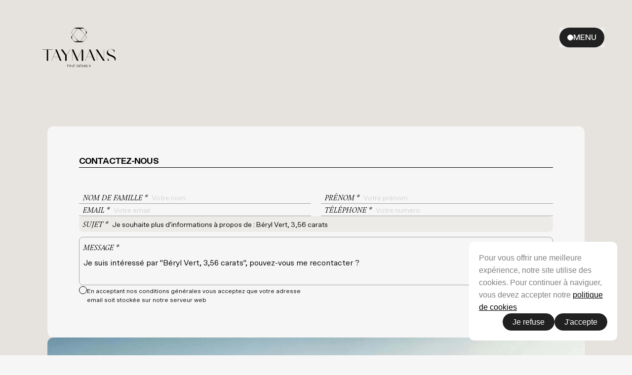

--- FILE ---
content_type: text/html; charset=UTF-8
request_url: https://taymansfinegems.com/fr/contact?type=gem&carats=3,56&title=B%C3%A9ryl%20Vert
body_size: 9012
content:

<!DOCTYPE html>
<html lang="fr">
	<head>
		<meta charset="UTF-8"/>
		<meta http-equiv="X-UA-Compatible" content="IE=edge,chrome=1"/>
		<meta name="format-detection" content="telephone=no"/>
		<meta name="viewport" content="width=device-width, initial-scale=1.0, maximum-scale=5.0, viewport-fit=cover, shrink-to-fit=no"/>

									
							<link rel="shortcut icon" type="image/png" href="/resize/259/c80-32x32/groupe-66.png"/>
		<script type="text/javascript" src="/assets/Admin/js/vendor/jquery.min.js"></script>

		<!-- Font -->

		<title>
							Taymans Fine Gems | Contactez-nous
					</title>

					<!-- Seo -->
			<meta name="description" content="Contactez-nous pour en savoir plus sur notre collection de pierres de couleur, notre participations aux foires commerciales, nos recommandations en matière de taille et de polissage, nos événements, notre expertise et nos formations. "/>
			<meta property="og:url" content="https://taymansfinegems.com/fr/contact?type=gem&amp;carats=3,56&amp;title=B%C3%A9ryl%20Vert"/>
			<meta property="og:type" content="website"/>
			<meta property="og:title" content="Contactez-nous"/>
			<meta property="og:description" content="Contactez-nous pour en savoir plus sur notre collection de pierres de couleur, notre participations aux foires commerciales, nos recommandations en matière de taille et de polissage, nos événements, notre expertise et nos formations. "/>
			<meta property="og:image" content="https://taymansfinegems.com"/>
			<meta property="og:image:width" content="1200"/>
			<meta property="og:image:height" content="630"/>

			<meta name="twitter:card" content="summary_large_image"/>
			<meta name="twitter:site" content="Contact"/>
			<meta name="twitter:creator" content="Contact"/>
			<meta name="twitter:title" content="Contactez-nous"/>
			<meta name="twitter:description" content="Contactez-nous pour en savoir plus sur notre collection de pierres de couleur, notre participations aux foires commerciales, nos recommandations en matière de taille et de polissage, nos événements, notre expertise et nos formations. "/>
			<meta name="twitter:image" content="https://taymansfinegems.com"/>
		
		<!-- Css -->
					<link rel="stylesheet" href="/build/style.6fc96411.css">
			<link rel="stylesheet" href="/build/global.8d7b7686.css">
		
		<style>
			[mc-effect=opacity],
			[mc-effect=crown] {
				opacity: 0;
			}

			[mc-effect] {
				opacity: 0;
			}
		</style>

		<!-- JavaScript -->
					<script src="/build/runtime.ced75ccf.js" defer></script><script src="/build/init.90b90774.js" defer></script>
		        <link rel="canonical" href="https://taymansfinegems.com/fr/contact">
	</head>
	<body id="top" class="group/body relative overflow-x-hidden bg-light contactIndex" data-controller="Contact" data-action="index">
									
					
				
						
				

<button mc-effect="fade"
	id="nav-btn"
	tabindex="-1"
	aria-label="toggle menu"
	aria-expanded="false"
	class="group/action fixed top-10 right-6 z-50 hidden transition-all hover:scale-95 active:scale-90 md:block lg:top-14 lg:right-14">
	<div class="group-[[aria-expanded=true]]/action flex items-center justify-center gap-4 rounded-full border-white bg-dark text-white  py-2 px-4 transition-all duration-150 group-[[aria-expanded=true]]/action:bg-transparent group-[[aria-expanded=true]]/action:text-dark">
		<div class="h-3 w-3 shrink-0 rounded-full border border-light bg-white group-aria-expanded/action:border-dark group-aria-expanded/action:bg-transparent  transition-all duration-300 "></div>
		<div class="relative overflow-hidden">
			<div class="block font-medium uppercase group-[[aria-expanded=true]]/action:hidden">
				<span class="inline-block">Menu</span>
			</div>
			<div class="hidden font-medium uppercase group-[[aria-expanded=true]]/action:block group-[[aria-expanded=true]]/action:translate-y-0">
				<span class="inline-block underline underline-offset-4">
					Fermer
				</span>
			</div>
		</div>
	</div>
</button>

<div mc-effect="fade"
	mc-effect-trigger="false"
	class="fixed top-6 right-4 left-4 z-50 overflow-hidden rounded-[26px] bg-white transition-all ease-in-out group-[.nav-hidden]/body:-translate-y-[100px] md:hidden">
	<div id="menu-mobile"
		class="group/accordion overflow-hidden transition-all duration-700 ease-in-out-expo">
		<div class="relative z-50 flex items-center justify-between bg-white">
			<div class="h-max fill-black pl-5 text-black">
				<a href="/fr/"
					aria-label="link to Taymans Home page"
					class="block h-8 w-32">
					
				
			<svg 
						class="w-full h-full "
		>
			<use href="/assets/icons/sprite.svg#taymans-logo-mobile" />
		</svg>
		

				</a>
			</div>
			<mca-remote target="#menu-mobile-body"
				open-effect="height"
				aria-label="toggle menu">
				<div class="p-4">
					<button id="nav-btn-mobile"
						tabindex="0"
						aria-label="toggle menu"
						aria-expanded="false"
						class="relative mr-2 flex h-5 w-8 flex-col justify-center">
						<div class="absolute top-0 h-px w-full origin-center bg-dark transition-all duration-500 ease-in-out group-open/accordion:top-1/2 group-open/accordion:-translate-y-1/2 group-open/accordion:rotate-45"></div>
						<div class="absolute h-px w-full bg-dark transition-all ease-in-out group-open/accordion:opacity-0"></div>
						<div class="absolute bottom-0 h-px w-full origin-center bg-dark transition-all duration-500 ease-in-out group-open/accordion:bottom-1/2 group-open/accordion:translate-y-1/2 group-open/accordion:-rotate-45"></div>
					</button>
				</div>
			</mca-remote>
		</div>
		<div id="menu-mobile-body"
			class="group/menu-body transition-all duration-500 ease-out-expo">
			<div class="h-[80svh] max-h-full overflow-y-auto p-6">
				<div class="flex h-full min-h-max w-full flex-col justify-end gap-8">
					<ul class="my-auto flex flex-col border-t border-dark/40 !font-serif lg:hidden">
																													
				
			
	<li class="shrink-0 overflow-hidden border-b border-dark/40 !leading-none">
		<a href="/fr/" class="w-full">
			<div class="richtext -translate-y-full pb-2 pt-4 text-2xl transition-all duration-300 group-open/menu-body:translate-y-0">
				<p>Accueil</p>
			</div>
		</a>
	</li>

																																				
				
			
	<li class="shrink-0 overflow-hidden border-b border-dark/40 !leading-none">
		<a href="/fr/about" class="w-full">
			<div class="richtext -translate-y-full pb-2 pt-4 text-2xl transition-all duration-300 group-open/menu-body:translate-y-0">
				<p>Qui <em>sommes-nous ?</em></p>
			</div>
		</a>
	</li>

																																				
				
			
	<li class="shrink-0 overflow-hidden border-b border-dark/40 !leading-none">
		<a href="/fr/products" class="w-full">
			<div class="richtext -translate-y-full pb-2 pt-4 text-2xl transition-all duration-300 group-open/menu-body:translate-y-0">
				<p>Nos <em>derni&egrave;res arriv&eacute;es</em></p>
			</div>
		</a>
	</li>

																																				
				
			
	<li class="shrink-0 overflow-hidden border-b border-dark/40 !leading-none">
		<a href="/fr/gems" class="w-full">
			<div class="richtext -translate-y-full pb-2 pt-4 text-2xl transition-all duration-300 group-open/menu-body:translate-y-0">
				<p>Informations <em>sur les pierres&nbsp;</em></p>
			</div>
		</a>
	</li>

																																				
				
			
	<li class="shrink-0 overflow-hidden border-b border-dark/40 !leading-none">
		<a href="/fr/services" class="w-full">
			<div class="richtext -translate-y-full pb-2 pt-4 text-2xl transition-all duration-300 group-open/menu-body:translate-y-0">
				<p>Nos <em>prestations</em></p>
			</div>
		</a>
	</li>

																																				
				
			
	<li class="shrink-0 overflow-hidden border-b border-dark/40 !leading-none">
		<a href="/fr/news" class="w-full">
			<div class="richtext -translate-y-full pb-2 pt-4 text-2xl transition-all duration-300 group-open/menu-body:translate-y-0">
				<p>Notre&nbsp;<em>journal</em></p>
			</div>
		</a>
	</li>

																																				
				
			
	<li class="shrink-0 overflow-hidden border-b border-dark/40 !leading-none">
		<a href="/fr/contact" class="w-full">
			<div class="richtext -translate-y-full pb-2 pt-4 text-2xl transition-all duration-300 group-open/menu-body:translate-y-0">
				<p>Contactez-nous</p>
			</div>
		</a>
	</li>

																		</ul>
										<div class="relative h-max w-max font-serif-3 uppercase italic">
						<mca-remote target=".dropdown-langs-mobile"
							open-effect="width"
							class="flex items-center gap-2 font-medium">
							<div>
								fr
							</div>
							<div class="h-4 w-4">
								
				
			<svg 
						class="w-full h-full "
		>
			<use href="/assets/icons/sprite.svg#chevron-down" />
		</svg>
		

							</div>
						</mca-remote>
						<div class="dropdown-langs-mobile absolute top-1/2 -right-4 !h-max translate-x-full -translate-y-1/2 overflow-hidden rounded-lg bg-grey-100 transition-all ease-in-out">
							<div class="flex gap-2 p-2">
																											<a href="/contact">
											en
										</a>
																																				<a href="/nl/contact">
											nl
										</a>
																																									</div>
						</div>
					</div>
				</div>
			</div>
		</div>
	</div>
</div>

<nav mc-effect="fade"
	mc-effect-trigger="false"
	class="group/menu relative z-40">
	<div data-lenis-prevent
		class="fixed top-0 bottom-0 right-0 flex w-full translate-x-[calc(20px+100%)] flex-col justify-between gap-20 rounded-l-lg bg-light/95 p-8 shadow-lg shadow-dark/10 backdrop-blur-sm transition-all duration-300 ease-in-out-expo group-open/menu:translate-x-0 lg:top-2 lg:bottom-2 lg:w-[800px] lg:p-16">
		<div class="relative font-serif-3 uppercase italic">
			<mca-remote target=".dropdown-langs"
				aria-label="choose language"
				open-effect="height"
				class="flex items-center gap-2 font-medium">
				<div>
					fr
				</div>
				<div class="h-5 w-5">
					
				
			<svg 
						class="w-full h-full "
		>
			<use href="/assets/icons/sprite.svg#chevron-down" />
		</svg>
		

				</div>
			</mca-remote>
			<div class="dropdown-langs absolute -left-2 overflow-hidden rounded-lg bg-white transition-all ease-in-out">
				<div class="flex flex-col p-2">
																		<a href="/contact"
								class="border-t border-dark/40 py-1 first:border-none">
								en
							</a>
																								<a href="/nl/contact"
								class="border-t border-dark/40 py-1 first:border-none">
								nl
							</a>
																										</div>
			</div>
		</div>

		<div class="scrollbar-taymans overflow-y-auto pr-2 pl-px">
			<ul class="menu-pages-list hidden h-full flex-col border-t border-dark/40 !font-serif md:flex">
																					
				
		
	<li class="shrink-0 border-b border-dark/40 !leading-none">
				<a href="/fr/"
			family="test"
			open-effect="height"
			class="group h-full w-full">
			<div class="richtext pb-2 pt-4 text-3xl transition-all duration-300 ease-in-out group-hover:pl-4">
				<p>Accueil</p>
			</div>
		</a>
	</li>

																										
				
		
	<li class="shrink-0 border-b border-dark/40 !leading-none">
				<a href="/fr/about"
			family="test"
			open-effect="height"
			class="group h-full w-full">
			<div class="richtext pb-2 pt-4 text-3xl transition-all duration-300 ease-in-out group-hover:pl-4">
				<p>Qui <em>sommes-nous ?</em></p>
			</div>
		</a>
	</li>

																										
				
		
	<li class="shrink-0 border-b border-dark/40 !leading-none">
				<a href="/fr/products"
			family="test"
			open-effect="height"
			class="group h-full w-full">
			<div class="richtext pb-2 pt-4 text-3xl transition-all duration-300 ease-in-out group-hover:pl-4">
				<p>Nos <em>derni&egrave;res arriv&eacute;es</em></p>
			</div>
		</a>
	</li>

																										
				
		
	<li class="shrink-0 border-b border-dark/40 !leading-none">
				<a href="/fr/gems"
			family="test"
			open-effect="height"
			class="group h-full w-full">
			<div class="richtext pb-2 pt-4 text-3xl transition-all duration-300 ease-in-out group-hover:pl-4">
				<p>Informations <em>sur les pierres&nbsp;</em></p>
			</div>
		</a>
	</li>

																										
				
		
	<li class="shrink-0 border-b border-dark/40 !leading-none">
				<a href="/fr/services"
			family="test"
			open-effect="height"
			class="group h-full w-full">
			<div class="richtext pb-2 pt-4 text-3xl transition-all duration-300 ease-in-out group-hover:pl-4">
				<p>Nos <em>prestations</em></p>
			</div>
		</a>
	</li>

																										
				
		
	<li class="shrink-0 border-b border-dark/40 !leading-none">
				<a href="/fr/news"
			family="test"
			open-effect="height"
			class="group h-full w-full">
			<div class="richtext pb-2 pt-4 text-3xl transition-all duration-300 ease-in-out group-hover:pl-4">
				<p>Notre&nbsp;<em>journal</em></p>
			</div>
		</a>
	</li>

																										
				
		
	<li class="shrink-0 border-b border-dark/40 !leading-none">
				<a href="/fr/contact"
			family="test"
			open-effect="height"
			class="group h-full w-full">
			<div class="richtext pb-2 pt-4 text-3xl transition-all duration-300 ease-in-out group-hover:pl-4">
				<p>Contactez-nous</p>
			</div>
		</a>
	</li>

												</ul>
		</div>
	</div>
</nav>

<div mc-effect="fade"
	class="top absolute top-10 left-6 z-20 w-max lg:top-14 lg:left-20 fill-black text-black hidden md:block">
	<a href="/fr/"
		aria-label="link to Taymans Home page"
		class="h-20 w-40">
		
				
			<svg 
						class="w-full h-full "
		>
			<use href="/assets/icons/sprite.svg#taymans-logo" />
		</svg>
		

	</a>
</div>



					


<header class="h-[max(max-content,100svh)] min-h-screen bg-beige-300 pt-40">
	<div class="wrapper-xl container flex grid-cols-2 flex-col gap-4 xl:grid">
		<div mc-effect="fade"
			class="flex h-max flex-col overflow-hidden rounded-xl bg-light py-10 px-8 md:aspect-1 md:py-16 md:px-16">
			<div class="mb-12 border-b">
				<h1 class="whitespace-nowrap pb-1 text-xl font-bold">
					Contactez-nous
				</h1>
			</div>

			<form method="post" id="contact_form" action="https://taymansfinegems.com/fr/contact_submit" class="flex grow flex-col gap-y-8" data-subject-gem="Je souhaite plus d&#039;informations à propos de : {gem}, {carats} carats" data-message-gem="Je suis intéressé par &quot;{gem}, {carats} carats&quot;, pouvez-vous me recontacter ?" data-subject-service="Je souhaite plus d&#039;informations à propos de : {service}" data-message-service="Je suis intéressé par &quot;{service}&quot;, pouvez-vous me recontacter ?">

			<div class="flex flex-wrap items-start justify-between gap-y-8">
									
	
							
			<div class="w-[49%] max-md:w-full group/field flex flex-row-reverse shrink-0 overflow-hidden justify-end items-end gap-y-2 relative px-2 border-b border-dark/40 focus-within:border-dark transition-all">
			<p class="input-error hidden text-accent w-full"></p>
			
										
	
	<input id="lastname"
		name="lastname"
		type="text"
		required="true"		class="bg-transparent pl-2 !outline-none grow text-[.9em] peer placeholder:opacity-40 "
		placeholder="Votre nom"	/>

											
	<label for="lastname"
		class=" peer-required:after:text-dark peer-required:after:content-['*'] peer-required:after:ml-1 w-max bg-transparent font-serif-3 uppercase italic"
		>Nom de famille</label>

					</div>
	
	
		

									
	
							
			<div class="w-[49%] max-md:w-full group/field flex flex-row-reverse shrink-0 overflow-hidden justify-end items-end gap-y-2 relative px-2 border-b border-dark/40 focus-within:border-dark transition-all">
			<p class="input-error hidden text-accent w-full"></p>
			
										
	
	<input id="firstname"
		name="firstname"
		type="text"
		required="true"		class="bg-transparent pl-2 !outline-none grow text-[.9em] peer placeholder:opacity-40 "
		placeholder="Votre prénom"	/>

											
	<label for="firstname"
		class=" peer-required:after:text-dark peer-required:after:content-['*'] peer-required:after:ml-1 w-max bg-transparent font-serif-3 uppercase italic"
		>Prénom</label>

					</div>
	
	
		

									
	
							
			<div class="w-[49%] max-md:w-full group/field flex flex-row-reverse shrink-0 overflow-hidden justify-end items-end gap-y-2 relative px-2 border-b border-dark/40 focus-within:border-dark transition-all">
			<p class="input-error hidden text-accent w-full"></p>
			
										
	
	<input id="email"
		name="email"
		type="email"
		required="true"		class="bg-transparent pl-2 !outline-none grow text-[.9em] peer placeholder:opacity-40 "
		placeholder="Votre email"	/>

											
	<label for="email"
		class=" peer-required:after:text-dark peer-required:after:content-['*'] peer-required:after:ml-1 w-max bg-transparent font-serif-3 uppercase italic"
		>Email</label>

					</div>
	
	
		

									
	
							
			<div class="w-[49%] max-md:w-full group/field flex flex-row-reverse shrink-0 overflow-hidden justify-end items-end gap-y-2 relative px-2 border-b border-dark/40 focus-within:border-dark transition-all">
			<p class="input-error hidden text-accent w-full"></p>
			
										
	
	<input id="phone"
		name="phone"
		type="tel"
		required="true"		class="bg-transparent pl-2 !outline-none grow text-[.9em] peer placeholder:opacity-40 "
		placeholder="Votre numéro"	/>

											
	<label for="phone"
		class=" peer-required:after:text-dark peer-required:after:content-['*'] peer-required:after:ml-1 w-max bg-transparent font-serif-3 uppercase italic"
		>Téléphone</label>

					</div>
	
	
		

									
	
							
			<div class="w-full bg-beige-300/60 focus-within:bg-beige-300 rounded-lg border-none py-1 group/field flex flex-row-reverse shrink-0 overflow-hidden justify-end items-end gap-y-2 relative px-2 border-b border-dark/40 focus-within:border-dark transition-all">
			<p class="input-error hidden text-accent w-full"></p>
			
										
	
	<input id="subject"
		name="subject"
		type="text"
		required="true"		class="bg-transparent pl-2 !outline-none grow text-[.9em] peer placeholder:opacity-40 "
		placeholder="Votre sujet"	/>

											
	<label for="subject"
		class=" peer-required:after:text-dark peer-required:after:content-['*'] peer-required:after:ml-1 w-max bg-transparent font-serif-3 uppercase italic"
		>Sujet</label>

					</div>
	
	
		

			</div>
								
	
							
	
			<div class="w-full max-md:text-sm grow max-md:min-h-[250px] group/field flex flex-col shrink-0">
		
		<div class="mt-2.5 p-2 border rounded-lg border-dark/40 focus-within:border-dark transition-all flex flex-col-reverse grow">
								
	
	<textarea id="message"
		name="message"
		required="true"		class="peer w-full h-full bg-transparent pt-2 grow !outline-none text-[.9]"
		placeholder="Votre message"		></textarea>

											
	<label for="message"
		class="border-none peer-required:after:text-dark peer-required:after:content-['*'] peer-required:after:ml-1 w-max bg-transparent font-serif-3 uppercase italic"
		>Message</label>

					</div>
		</div>
	
		

			<div class="flex items-start justify-between gap-x-8">
				<div class="flex max-w-full items-baseline gap-2">
					<div class="relative h-4 w-4 shrink-0 translate-y-0.5 rounded-full border p-1">
						<input type="checkbox"
							id="newsletter_gdpr"
							name="newsletter_gdpr"
							class="peer absolute inset-0 z-10 h-full w-full cursor-pointer accent-accent opacity-0"
							required />
						<div class="h-full w-full rounded-full bg-dark opacity-0 peer-checked:opacity-100"></div>
					</div>
					<label for="newsletter_gdpr" class="text-xs lg:max-w-md">
						En acceptant nos conditions générales vous acceptez que votre adresse email soit stockée sur notre serveur web
					</label>
				</div>

																
					
	<button class="w-max flex justify-end shrink-0 group bg-taymans-linear-gradient-to-br rounded-full px-8 py-2  text-xl font-serif text-white w-max ml-auto disabled:opacity-40 relative overflow-hidden  transition-all ease-in-out-expo duration-500 active:scale-95 disabled:pointer-events-none" type="submit">
	<div class="bg-dark absolute w-[200%] p-[100%] -bottom-2 left-1/2 -translate-x-1/2 translate-y-full group-hover:translate-y-1/2 group-disabled:!translate-y-full transition-all ease-in-out-expo duration-500 rounded-full"></div>
		<span class="relative">Envoyer</span>
	</button>
	

												</div>
			<div style="display:none;"
				id="contact_result_footer"
				class="flex h-10 items-start gap-2">
				<svg class="-mt-1 h-4 w-4 shrink-0 text-light">
					<use href="/assets/icons/sprite.svg#success"></use>
				</svg>
				<p></p>
			</div>
			</form>
		</div>
		<div mc-effect="fade" class="relative aspect-1 overflow-hidden rounded-xl">
														
			<picture>
		
																																	<source media="(min-width:0px) and (max-width:600px)" srcset="/resize/18/800x800/image-9.webp">
																																								<source media="(min-width:600px) and (max-width:1000px)" srcset="/resize/18/1200x1200/image-9.webp">
																																								<source media="(min-width:1000px)" srcset="/resize/18/1500x1500/image-9.webp">
												
	<img
												class="w-full h-full block object-cover "
		src="/resize/18/1500x1500/image-9.webp"
		alt="Contact"				draggable="false"
	>
			
			</picture>
			

			<div class="wrapper-xl absolute inset-0 z-10 bg-gradient-to-b from-light/60 to-light/0 text-black">
				<div class="flex flex-col items-center text-center font-sans-serif uppercase leading-tight tracking-tight">
					<span class="font-serif-3 capitalize italic">(contact)</span>
					<br />
					<p>
						Taymans Fine Gems <br /> B. Taymans BV <br />
Rijfstraat 2, bus 252<br />
2018 Antwerpen
					</p>
					<br />
					<a href="tel:+32 3 297 35 11" class="">
						Fix +32 3 297 35 11
					</a>
					<a href="tel:" class="">
						mobile 
					</a>
					<a href="/cdn-cgi/l/email-protection#86efe8e0e9c6f2e7ffebe7e8f5e0efe8e3e1e3ebf5a8e5e9eb" class="font-serif text-xl font-medium normal-case italic">
						<span class="__cf_email__" data-cfemail="b5dcdbd3daf5c1d4ccd8d4dbc6d3dcdbd0d2d0d8c69bd6dad8">[email&#160;protected]</span>
					</a>
				</div>
			</div>
		</div>
	</div>
</header>

<script data-cfasync="false" src="/cdn-cgi/scripts/5c5dd728/cloudflare-static/email-decode.min.js"></script><script>
	document.addEventListener("DOMContentLoaded", function(){

	const contactFormFooter = document.querySelector("#contact_form"); const
	contactResultFooter = document.querySelector("#contact_result_footer"); const
	contactResultFooterMessage =
	document.querySelector("#contact_result_footer>p");

	function ajaxCall(e){

	e.preventDefault();

	if(contactFormFooter.reportValidity()){ grecaptcha.ready(function() {
	grecaptcha.execute('6LetdXAnAAAAADPXWhK_JkZzT6mrADLL0CRTO9i-', {action:
	'submit'}).then(function(token) { let formData = new
	FormData(contactFormFooter); formData.append('gRecaptchaResponse', token);

	const promise = fetch("https://taymansfinegems.com/fr/contact_submit", { method: 'POST', body:
	formData }) .then(response => response.json()) .then(response => {
	responseCallback(response); } ); }); }); }; }

	function responseCallback(response){ contactResultFooter.style.display =
	"flex"; if (response.errors) { contactResultFooterMessage.innerHTML =
	response.errors; }else{ contactResultFooterMessage.innerHTML =
	response.message; } if (response.success) { contactFormFooter.reset(); } }
	contactFormFooter.addEventListener('submit', ajaxCall);

	});
</script>

				

<footer class="wrapper flex flex-col bg-grey-100 pb-8 md:pb-6 md:pt-20">
	<div class="flex flex-col md:border-t">
		<div class="flex flex-col gap-8 md:min-h-[300px] md:pb-12 md:pt-8 lg:flex-row">
			<div class="hidden grow gap-12 border-b pb-12 md:flex lg:border-b-0 lg:border-r lg:pr-24 lg:pb-0">
				<div>
					<span class="h3 inline-block font-serif text-black">
						<span class="h-[.75em] aspect-1 inline-block">
				
			<svg 
						class="w-full h-full "
		>
			<use href="/assets/icons/sprite.svg#gem" />
		</svg>
		
</span> <em>Say</em> HI
					</span>
				</div>
				<div class="flex flex-col justify-between gap-4">
					<div class="flex flex-col">
						<a href="tel:+32 3 297 35 11" class="lg:pointer-events-none">
							+32 3 297 35 11
						</a>
						<a href="/cdn-cgi/l/email-protection#f891969e97b88c99819599968b9e91969d9f9d958bd69b9795" class="lg:pointer-events-none">
							<span class="__cf_email__" data-cfemail="cca5a2aaa38cb8adb5a1ada2bfaaa5a2a9aba9a1bfe2afa3a1">[email&#160;protected]</span>
						</a>
						<p>
							B. Taymans BV <br />
Rijfstraat 2, bus 252<br />
2018 Antwerpen
						</p>
					</div>
					<div class="flex flex-col text-sm font-medium">
													<a href="https://instagram.com/taymansfinegems"
								target="_blank"
								class="uppercase underline underline-offset-4">
								Instagram
							</a>
													<a href="https://be.linkedin.com/company/taymans-fine-gems"
								target="_blank"
								class="uppercase underline underline-offset-4">
								Linkedin
							</a>
											</div>
				</div>
			</div>
			<div class="hidden grow flex-col border-b pb-12 md:flex lg:border-b-0 lg:border-r lg:pr-16 lg:pb-0">
																				<a href="/fr/"
							class="mb-2 !text-base !not-italic leading-tight underline-offset-4 hover:underline">
							Accueil
						</a>
																									<a href="/fr/about"
							class="mb-2 !text-base !not-italic leading-tight underline-offset-4 hover:underline">
							Qui sommes-nous ?
						</a>
																									<a href="/fr/products"
							class="mb-2 !text-base !not-italic leading-tight underline-offset-4 hover:underline">
							Nos derni&egrave;res arriv&eacute;es
						</a>
																									<a href="/fr/gems"
							class="mb-2 !text-base !not-italic leading-tight underline-offset-4 hover:underline">
							Informations sur les pierres&nbsp;
						</a>
																									<a href="/fr/services"
							class="mb-2 !text-base !not-italic leading-tight underline-offset-4 hover:underline">
							Nos prestations
						</a>
																									<a href="/fr/news"
							class="mb-2 !text-base !not-italic leading-tight underline-offset-4 hover:underline">
							Notre&nbsp;journal
						</a>
																									<a href="/fr/contact"
							class="mb-2 !text-base !not-italic leading-tight underline-offset-4 hover:underline">
							Contactez-nous
						</a>
													<div class="relative mt-auto w-max font-serif-3 uppercase italic">
					<mca-remote target=".dropdown-langs-footer"
						open-effect="width"
						class="flex items-center gap-2 font-medium">
						<div>
							fr
						</div>
						<div class="h-4 w-4">
							
				
			<svg 
						class="w-full h-full "
		>
			<use href="/assets/icons/sprite.svg#chevron-down" />
		</svg>
		

						</div>
					</mca-remote>
					<div class="dropdown-langs-footer absolute top-1/2 -right-4 translate-x-full -translate-y-1/2 overflow-hidden rounded-lg bg-white transition-all ease-in-out">
						<div class="flex gap-2 p-2">
																								<a href="/contact">
										en
									</a>
																																<a href="/nl/contact">
										nl
									</a>
																																				</div>
					</div>
				</div>
			</div>
			<div class="accordion-mobile uppercase md:hidden">
				<div>
					<span class="inline-block font-serif text-9xl text-black">
						<span class="h-[.75em] aspect-1 inline-block">
				
			<svg 
						class="w-full h-full "
		>
			<use href="/assets/icons/sprite.svg#gem" />
		</svg>
		
</span> <em>Say</em> HI
					</span>
				</div>
								
<div family="footer-accordion"
	class="overflow-hidden border-t border-dark/60 last:border-b">
	<mca-remote target="#footer-menu-contact"
		open-effect="height"
		family="footer-accordion"
		class="group/remote">
		<div class="flex items-center justify-between py-2">
			<span class="text-lg uppercase">
										Contact
								</span>
			<div class="relative mr-1 flex h-4 w-4 items-center justify-center">
				<div class="absolute h-px w-full bg-dark"></div>
				<div class="absolute h-px w-full origin-center rotate-90 bg-dark transition-all duration-500 ease-out-expo group-aria-expanded/remote:rotate-0"></div>
			</div>
		</div>
	</mca-remote>
	<div id="footer-menu-contact"
		class="transition-all duration-500 ease-in-out-expo">
		<div class="text-sm text-dark/60">
									<div class="flex flex-col">
							<a href="tel:+32 3 297 35 11"
								class="border-t border-dark/40 py-1 lg:pointer-events-none">
								+32 3 297 35 11
							</a>
							<a href="/cdn-cgi/l/email-protection#b8d1d6ded7f8ccd9c1d5d9d6cbded1d6dddfddd5cb96dbd7d5" class="border-t border-dark/40 py-1 lg:pointer-events-none">
								<span class="__cf_email__" data-cfemail="147d7a727b5460756d79757a67727d7a71737179673a777b79">[email&#160;protected]</span>
							</a>
							<p>
								<span class="block border-t border-dark/40 py-1">
									B. Taymans BV </span><span class="block py-1 border-t border-dark/40">
Rijfstraat 2, bus 252</span><span class="block py-1 border-t border-dark/40">
2018 Antwerpen
								</span>
							</p>
						</div>
							</div>
	</div>
</div>

								
<div family="footer-accordion"
	class="overflow-hidden border-t border-dark/60 last:border-b">
	<mca-remote target="#footer-menu-sitemap"
		open-effect="height"
		family="footer-accordion"
		class="group/remote">
		<div class="flex items-center justify-between py-2">
			<span class="text-lg uppercase">
										Sitemap
								</span>
			<div class="relative mr-1 flex h-4 w-4 items-center justify-center">
				<div class="absolute h-px w-full bg-dark"></div>
				<div class="absolute h-px w-full origin-center rotate-90 bg-dark transition-all duration-500 ease-out-expo group-aria-expanded/remote:rotate-0"></div>
			</div>
		</div>
	</mca-remote>
	<div id="footer-menu-sitemap"
		class="transition-all duration-500 ease-in-out-expo">
		<div class="text-sm text-dark/60">
									<div class="flex flex-col">
																																<a href="/fr/"
										class="border-t border-dark/40 py-1 !not-italic">
										Accueil
									</a>
																																								<a href="/fr/about"
										class="border-t border-dark/40 py-1 !not-italic">
										Qui sommes-nous ?
									</a>
																																								<a href="/fr/products"
										class="border-t border-dark/40 py-1 !not-italic">
										Nos derni&amp;egrave;res arriv&amp;eacute;es
									</a>
																																								<a href="/fr/gems"
										class="border-t border-dark/40 py-1 !not-italic">
										Informations sur les pierres&amp;nbsp;
									</a>
																																								<a href="/fr/services"
										class="border-t border-dark/40 py-1 !not-italic">
										Nos prestations
									</a>
																																								<a href="/fr/news"
										class="border-t border-dark/40 py-1 !not-italic">
										Notre&amp;nbsp;journal
									</a>
																																								<a href="/fr/contact"
										class="border-t border-dark/40 py-1 !not-italic">
										Contactez-nous
									</a>
																					</div>
							</div>
	</div>
</div>

								
<div family="footer-accordion"
	class="overflow-hidden border-t border-dark/60 last:border-b">
	<mca-remote target="#footer-menu-social-media"
		open-effect="height"
		family="footer-accordion"
		class="group/remote">
		<div class="flex items-center justify-between py-2">
			<span class="text-lg uppercase">
										Social media
								</span>
			<div class="relative mr-1 flex h-4 w-4 items-center justify-center">
				<div class="absolute h-px w-full bg-dark"></div>
				<div class="absolute h-px w-full origin-center rotate-90 bg-dark transition-all duration-500 ease-out-expo group-aria-expanded/remote:rotate-0"></div>
			</div>
		</div>
	</mca-remote>
	<div id="footer-menu-social-media"
		class="transition-all duration-500 ease-in-out-expo">
		<div class="text-sm text-dark/60">
									<div class="flex flex-col">
															<a href="https://instagram.com/taymansfinegems"
									target="_blank"
									class="border-t border-dark/40 py-1">
									Instagram
								</a>
															<a href="https://be.linkedin.com/company/taymans-fine-gems"
									target="_blank"
									class="border-t border-dark/40 py-1">
									Linkedin
								</a>
													</div>
							</div>
	</div>
</div>

								
<div family="footer-accordion"
	class="overflow-hidden border-t border-dark/60 last:border-b">
	<mca-remote target="#footer-menu-lang"
		open-effect="height"
		family="footer-accordion"
		class="group/remote">
		<div class="flex items-center justify-between py-2">
			<span class="text-lg uppercase">
										Langue
								</span>
			<div class="relative mr-1 flex h-4 w-4 items-center justify-center">
				<div class="absolute h-px w-full bg-dark"></div>
				<div class="absolute h-px w-full origin-center rotate-90 bg-dark transition-all duration-500 ease-out-expo group-aria-expanded/remote:rotate-0"></div>
			</div>
		</div>
	</mca-remote>
	<div id="footer-menu-lang"
		class="transition-all duration-500 ease-in-out-expo">
		<div class="text-sm text-dark/60">
									<div class="flex flex-col">
							<div class="border-t border-dark/40 py-1 font-bold">
								fr
							</div>
																								<a href="/contact"
										class="border-t border-dark/40 py-1">
										en
									</a>
																																<a href="/nl/contact"
										class="border-t border-dark/40 py-1">
										nl
									</a>
																																				</div>
							</div>
	</div>
</div>
			</div>
			<div class="flex grow flex-col gap-4 md:pb-12 lg:pb-0">
				<form id="newsletter_form"
					action="https://taymansfinegems.com/fr/newsletter"
					class="flex flex-col gap-4"
					method="POST">
					<span class="md:h3 !normal-case md:font-serif md:italic max-md:!uppercase">
						Newsletter
					</span>
					<label class="flex gap-2 border-b border-dark/40 md:items-end md:gap-8 md:pb-2 max-md:rounded-full max-md:border-none max-md:bg-white max-md:pl-2">
													
	
	<input id="email"
		name="email"
		type="email"
				class="bg-transparent pl-2 !outline-none grow text-[.9em] peer placeholder:opacity-40 w-full pl-0 placeholder:text-dark max-md:placeholder:font-serif max-md:placeholder:text-xl max-md:placeholder:italic"
		placeholder="Votre adresse e-mail"	/>

						<button aria-label="Submit newsletter form"
							class="group relative col-start-2 ml-auto flex w-max shrink-0 justify-center overflow-hidden rounded-full bg-taymans-linear-gradient-to-br p-3 font-serif text-xl text-white transition-all duration-500 ease-in-out-expo active:scale-95 disabled:pointer-events-none disabled:opacity-40 md:px-8 md:py-2"
							type="submit">
							<div class="absolute -bottom-2 left-1/2 w-[200%] -translate-x-1/2 translate-y-full rounded-full bg-dark p-[100%] transition-all duration-500 ease-in-out-expo group-hover:translate-y-1/2 group-disabled:!translate-y-full max-md:hidden"></div>
							<span class="relative hidden md:inline-block">
								Confirmer
							</span>
							<div class="h-5 w-5 md:hidden">
								
				
			<svg 
						class="w-full h-full "
		>
			<use href="/assets/icons/sprite.svg#arrow-right" />
		</svg>
		

							</div>
						</button>
					</label>
					<label class="flex max-w-full items-baseline gap-2">
						<div class="relative h-4 w-4 shrink-0 translate-y-0.5 rounded-full border p-1">
							<input type="checkbox"
								id="newsletter_gdpr"
								name="newsletter_gdpr"
								class="peer absolute inset-0 z-10 h-full w-full cursor-pointer accent-accent opacity-0"
								required />
							<div class="h-full w-full rounded-full bg-dark opacity-0 peer-checked:opacity-100"></div>
						</div>
						<div for="newsletter_gdpr" class="select-none text-xs lg:max-w-md">
							En acceptant nos conditions général vous acceptez que votre adresse email soit stocké sur notre serveur web
						</div>
					</label>

					<div style="display:none;"
						id="newsletter_result_footer"
						class="flex h-10 items-start gap-2">
						<svg class="-mt-1 h-4 w-4 shrink-0 text-light">
							<use href="/assets/icons/sprite.svg#success"></use>
						</svg>
						<p></p>
					</div>
					<div>
						<p class="text-xs">
							This site is protected by reCAPTCHA and the Google
							<a class="underline" href="https://policies.google.com/privacy">
								Privacy Policy
							</a> and
							<a class="underline" href="https://policies.google.com/terms">
								Terms of Service
							</a> apply.
						</p>
					</div>
				</form>
				<div class="flex justify-around gap-2 border-t border-dark/60 md:justify-start md:border-none">
											<div class="h-24 w-24 md:h-32 md:w-32">
																		
		
		
	<img
												class="w-full h-full block object-cover mix-blend-multiply !object-contain"
		src="/medias/22/gia-alumni-member-png.webp"
		alt="logo GIA"		loading="lazy"		draggable="false"
	>
			
			

						</div>
											<div class="h-24 w-24 md:h-32 md:w-32">
																		
		
		
	<img
												class="w-full h-full block object-cover mix-blend-multiply !object-contain"
		src="/medias/23/ica-png.webp"
		alt="Logo ICA"		loading="lazy"		draggable="false"
	>
			
			

						</div>
									</div>
			</div>
		</div>
		<div class="flex flex-wrap justify-center gap-y-1 gap-x-8 whitespace-nowrap border-t border-b border-dark/60 py-6 text-[12px] uppercase tracking-tighter md:justify-between md:gap-x-8 md:border-b-transparent md:pb-0 md:text-xs">
			<div class="flex gap-4">
									<a href="/fr/privacy-policy"
						class="underline-offset-4 hover:underline">
						Politique de confidentialité
					</a>
											<span>|</span>
														<a href="/fr/terms-and-conditions"
						class="underline-offset-4 hover:underline">
						Conditions d&#039;utilisation
					</a>
												</div>
			<div class="font-bold">
				Website by <a href="https://www.mcarnolds.be" class="underline-offset-4 hover:underline">Mc
					Arnolds</a>
			</div>
		</div>
	</div>
</footer>

<script data-cfasync="false" src="/cdn-cgi/scripts/5c5dd728/cloudflare-static/email-decode.min.js"></script><script src="https://www.google.com/recaptcha/api.js?render=6LetdXAnAAAAADPXWhK_JkZzT6mrADLL0CRTO9i-"></script>
<script>
	document.addEventListener("DOMContentLoaded", function(){

	const newsletterFormFooter = document.querySelector("#newsletter_form"); const
	newsletterResultFooter = document.querySelector("#newsletter_result_footer");
	const newsletterResultFooterMessage =
	document.querySelector("#newsletter_result_footer > p");

	function ajaxCall(e){

	e.preventDefault();

	if(newsletterFormFooter.reportValidity()){ grecaptcha.ready(function() {
	grecaptcha.execute('6LetdXAnAAAAADPXWhK_JkZzT6mrADLL0CRTO9i-', {action:
	'submit'}).then(function(token) { let formData = new
	FormData(newsletterFormFooter); formData.append('gRecaptchaResponse', token);

	const promise = fetch("https://taymansfinegems.com/fr/newsletter", { method: 'POST',
	body: formData }) .then(response => response.json()) .then(response => {
	responseCallback(response); } ); }); }); }; }

	function responseCallback(response){ newsletterResultFooter.style.display =
	"flex"; if (response.errors) { newsletterResultFooterMessage.innerHTML =
	response.errors; }else{ newsletterResultFooterMessage.innerHTML =
	response.message; } if (response.success) { newsletterFormFooter.reset(); } }
	newsletterFormFooter.addEventListener('submit', ajaxCall);

	});
</script>
		
				
		

		
					<svg style="visibility: hidden; position: absolute;" width="0" height="0" xmlns="http://www.w3.org/2000/svg" version="1.1"> <defs>
				<filter id="goo">
					<feGaussianBlur in="SourceGraphic" stddeviation="4" result="blur"/>
					<feColorMatrix in="blur" mode="matrix" values="1 0 0 0 0  0 1 0 0 0  0 0 1 0 0  0 0 0 19 -9" result="goo"/>
					<feComposite in="SourceGraphic" in2="goo" operator="atop"/>
				</filter>
				<filter id="goo2">
					<feGaussianBlur in="SourceGraphic" stddeviation="10" result="blur"/>
					<feColorMatrix in="blur" mode="matrix" values="1 0 0 0 0  0 1 0 0 0  0 0 1 0 0  0 0 0 19 -9" result="goo"/>
					<feComposite in="SourceGraphic" in2="goo" operator="atop"/>
				</filter>
			</defs>
		</svg>

		<!-- JavaScript -->
					<script src="/build/619.bc6d2dfd.js" defer></script><script src="/build/global.34004035.js" defer></script>
		

									
            <div id="gdprBanner" class="!shadow-none">
			<p>
				Pour vous offrir une meilleure expérience, notre site utilise des cookies. Pour continuer à naviguer, vous devez accepter notre <a class="!inline" href="#cookies-informations" data-no-swup>politique de cookies</a>
			</p>
			<div class="flex gap-2">
				<span class="close inline-block overflow-hidden !bg-dark !text-white"
					data-url="">
					<a class="h-full w-full !no-underline !text-white"
						id="gdprDisagree"
						href="https://taymansfinegems.com/gdpr">
						Je refuse
					</a>
				</span>
				<span class="close inline-block overflow-hidden !bg-dark" data-url="">
					<a class="h-full w-full" id="gdprAgree" href="https://taymansfinegems.com/gdpr">
						J&#039;accepte
					</a>
				</span>
			</div>
		</div>
    
    <div class="remodal remodal-gdpr" data-remodal-id="cookies-informations" id="remodal-gdpr">
        <button data-remodal-action="close" class="remodal-close"></button>
        <p><strong>Informations des cookies</strong></p>
        <p>
            Notre site utilise des outils, tels que des cookies, pour analyser et améliorer votre expérience. Vous pouvez vous désinscrire de ces suivis:
        </p>
        <form id="gdprForm" action="https://taymansfinegems.com/gdpr" method="post">
            
                            <!-- Statistic -->
                <div class="gdprInformation">
                    <div class="gdprInformationTitle">
                        <p>
                            <strong>Statistique</strong>
                        </p>
                    </div>
                    <div class="gdprInformationDescription">
                        <p class="small">
                            Nous utilisons des outils, tels que Google Analytics, pour suivre le trafic Web et vérifier l&#039;efficacité de notre site.
                        </p>
                    </div>
                    <div class="gdprInformationInput">
                        <div class="switcher">
                            <label class="switch" for="statistic">
                                <input id="statistic" type="checkbox" name="statistic" />
                                <div class="slider round"></div>
                            </label>
                        </div>
                    </div>
                </div>
            
            
            <!-- Essential -->
            <div class="gdprInformation">
                <div class="gdprInformationTitle">
                    <p>
                        <strong>Essentiel</strong>
                    </p>
                </div>
                <div class="gdprInformationDescription">
                    <p class="small">
                        Cookies requis pour les services essentiels et les fonctionnalités telles que les formulaires de connexion, l&#039;intégration du panier et le contrôle d&#039;accès. Sans eux, notre site Web ne peut pas fonctionner correctement et nous ne pouvons fournir aucun service. La désactivation n&#039;est pas disponible.
                    </p>
                </div>
                <div class="gdprInformationInput">
                    <div class="switcher">
                        <label class="switch" for="essential">
                            <input id="essential" type="checkbox" name="essential" checked disabled/>
                            <div class="slider round"></div>
                        </label>
                    </div>
                </div>
            </div>

            <!-- Button -->
            <div class="gdprInformation send">
                <input type="hidden" name="gdrpSend" value="1">
                <button type="submit">Soumettre</button>
            </div>
        </form>

            </div>


					
									
						<script defer src="https://static.cloudflareinsights.com/beacon.min.js/vcd15cbe7772f49c399c6a5babf22c1241717689176015" integrity="sha512-ZpsOmlRQV6y907TI0dKBHq9Md29nnaEIPlkf84rnaERnq6zvWvPUqr2ft8M1aS28oN72PdrCzSjY4U6VaAw1EQ==" data-cf-beacon='{"version":"2024.11.0","token":"1e2e0defdfba44b6b46ce044a0140e3f","r":1,"server_timing":{"name":{"cfCacheStatus":true,"cfEdge":true,"cfExtPri":true,"cfL4":true,"cfOrigin":true,"cfSpeedBrain":true},"location_startswith":null}}' crossorigin="anonymous"></script>
</body>
</html>


--- FILE ---
content_type: text/html; charset=utf-8
request_url: https://www.google.com/recaptcha/api2/anchor?ar=1&k=6LetdXAnAAAAADPXWhK_JkZzT6mrADLL0CRTO9i-&co=aHR0cHM6Ly90YXltYW5zZmluZWdlbXMuY29tOjQ0Mw..&hl=en&v=PoyoqOPhxBO7pBk68S4YbpHZ&size=invisible&anchor-ms=20000&execute-ms=30000&cb=qlmgeg8iu3qb
body_size: 48614
content:
<!DOCTYPE HTML><html dir="ltr" lang="en"><head><meta http-equiv="Content-Type" content="text/html; charset=UTF-8">
<meta http-equiv="X-UA-Compatible" content="IE=edge">
<title>reCAPTCHA</title>
<style type="text/css">
/* cyrillic-ext */
@font-face {
  font-family: 'Roboto';
  font-style: normal;
  font-weight: 400;
  font-stretch: 100%;
  src: url(//fonts.gstatic.com/s/roboto/v48/KFO7CnqEu92Fr1ME7kSn66aGLdTylUAMa3GUBHMdazTgWw.woff2) format('woff2');
  unicode-range: U+0460-052F, U+1C80-1C8A, U+20B4, U+2DE0-2DFF, U+A640-A69F, U+FE2E-FE2F;
}
/* cyrillic */
@font-face {
  font-family: 'Roboto';
  font-style: normal;
  font-weight: 400;
  font-stretch: 100%;
  src: url(//fonts.gstatic.com/s/roboto/v48/KFO7CnqEu92Fr1ME7kSn66aGLdTylUAMa3iUBHMdazTgWw.woff2) format('woff2');
  unicode-range: U+0301, U+0400-045F, U+0490-0491, U+04B0-04B1, U+2116;
}
/* greek-ext */
@font-face {
  font-family: 'Roboto';
  font-style: normal;
  font-weight: 400;
  font-stretch: 100%;
  src: url(//fonts.gstatic.com/s/roboto/v48/KFO7CnqEu92Fr1ME7kSn66aGLdTylUAMa3CUBHMdazTgWw.woff2) format('woff2');
  unicode-range: U+1F00-1FFF;
}
/* greek */
@font-face {
  font-family: 'Roboto';
  font-style: normal;
  font-weight: 400;
  font-stretch: 100%;
  src: url(//fonts.gstatic.com/s/roboto/v48/KFO7CnqEu92Fr1ME7kSn66aGLdTylUAMa3-UBHMdazTgWw.woff2) format('woff2');
  unicode-range: U+0370-0377, U+037A-037F, U+0384-038A, U+038C, U+038E-03A1, U+03A3-03FF;
}
/* math */
@font-face {
  font-family: 'Roboto';
  font-style: normal;
  font-weight: 400;
  font-stretch: 100%;
  src: url(//fonts.gstatic.com/s/roboto/v48/KFO7CnqEu92Fr1ME7kSn66aGLdTylUAMawCUBHMdazTgWw.woff2) format('woff2');
  unicode-range: U+0302-0303, U+0305, U+0307-0308, U+0310, U+0312, U+0315, U+031A, U+0326-0327, U+032C, U+032F-0330, U+0332-0333, U+0338, U+033A, U+0346, U+034D, U+0391-03A1, U+03A3-03A9, U+03B1-03C9, U+03D1, U+03D5-03D6, U+03F0-03F1, U+03F4-03F5, U+2016-2017, U+2034-2038, U+203C, U+2040, U+2043, U+2047, U+2050, U+2057, U+205F, U+2070-2071, U+2074-208E, U+2090-209C, U+20D0-20DC, U+20E1, U+20E5-20EF, U+2100-2112, U+2114-2115, U+2117-2121, U+2123-214F, U+2190, U+2192, U+2194-21AE, U+21B0-21E5, U+21F1-21F2, U+21F4-2211, U+2213-2214, U+2216-22FF, U+2308-230B, U+2310, U+2319, U+231C-2321, U+2336-237A, U+237C, U+2395, U+239B-23B7, U+23D0, U+23DC-23E1, U+2474-2475, U+25AF, U+25B3, U+25B7, U+25BD, U+25C1, U+25CA, U+25CC, U+25FB, U+266D-266F, U+27C0-27FF, U+2900-2AFF, U+2B0E-2B11, U+2B30-2B4C, U+2BFE, U+3030, U+FF5B, U+FF5D, U+1D400-1D7FF, U+1EE00-1EEFF;
}
/* symbols */
@font-face {
  font-family: 'Roboto';
  font-style: normal;
  font-weight: 400;
  font-stretch: 100%;
  src: url(//fonts.gstatic.com/s/roboto/v48/KFO7CnqEu92Fr1ME7kSn66aGLdTylUAMaxKUBHMdazTgWw.woff2) format('woff2');
  unicode-range: U+0001-000C, U+000E-001F, U+007F-009F, U+20DD-20E0, U+20E2-20E4, U+2150-218F, U+2190, U+2192, U+2194-2199, U+21AF, U+21E6-21F0, U+21F3, U+2218-2219, U+2299, U+22C4-22C6, U+2300-243F, U+2440-244A, U+2460-24FF, U+25A0-27BF, U+2800-28FF, U+2921-2922, U+2981, U+29BF, U+29EB, U+2B00-2BFF, U+4DC0-4DFF, U+FFF9-FFFB, U+10140-1018E, U+10190-1019C, U+101A0, U+101D0-101FD, U+102E0-102FB, U+10E60-10E7E, U+1D2C0-1D2D3, U+1D2E0-1D37F, U+1F000-1F0FF, U+1F100-1F1AD, U+1F1E6-1F1FF, U+1F30D-1F30F, U+1F315, U+1F31C, U+1F31E, U+1F320-1F32C, U+1F336, U+1F378, U+1F37D, U+1F382, U+1F393-1F39F, U+1F3A7-1F3A8, U+1F3AC-1F3AF, U+1F3C2, U+1F3C4-1F3C6, U+1F3CA-1F3CE, U+1F3D4-1F3E0, U+1F3ED, U+1F3F1-1F3F3, U+1F3F5-1F3F7, U+1F408, U+1F415, U+1F41F, U+1F426, U+1F43F, U+1F441-1F442, U+1F444, U+1F446-1F449, U+1F44C-1F44E, U+1F453, U+1F46A, U+1F47D, U+1F4A3, U+1F4B0, U+1F4B3, U+1F4B9, U+1F4BB, U+1F4BF, U+1F4C8-1F4CB, U+1F4D6, U+1F4DA, U+1F4DF, U+1F4E3-1F4E6, U+1F4EA-1F4ED, U+1F4F7, U+1F4F9-1F4FB, U+1F4FD-1F4FE, U+1F503, U+1F507-1F50B, U+1F50D, U+1F512-1F513, U+1F53E-1F54A, U+1F54F-1F5FA, U+1F610, U+1F650-1F67F, U+1F687, U+1F68D, U+1F691, U+1F694, U+1F698, U+1F6AD, U+1F6B2, U+1F6B9-1F6BA, U+1F6BC, U+1F6C6-1F6CF, U+1F6D3-1F6D7, U+1F6E0-1F6EA, U+1F6F0-1F6F3, U+1F6F7-1F6FC, U+1F700-1F7FF, U+1F800-1F80B, U+1F810-1F847, U+1F850-1F859, U+1F860-1F887, U+1F890-1F8AD, U+1F8B0-1F8BB, U+1F8C0-1F8C1, U+1F900-1F90B, U+1F93B, U+1F946, U+1F984, U+1F996, U+1F9E9, U+1FA00-1FA6F, U+1FA70-1FA7C, U+1FA80-1FA89, U+1FA8F-1FAC6, U+1FACE-1FADC, U+1FADF-1FAE9, U+1FAF0-1FAF8, U+1FB00-1FBFF;
}
/* vietnamese */
@font-face {
  font-family: 'Roboto';
  font-style: normal;
  font-weight: 400;
  font-stretch: 100%;
  src: url(//fonts.gstatic.com/s/roboto/v48/KFO7CnqEu92Fr1ME7kSn66aGLdTylUAMa3OUBHMdazTgWw.woff2) format('woff2');
  unicode-range: U+0102-0103, U+0110-0111, U+0128-0129, U+0168-0169, U+01A0-01A1, U+01AF-01B0, U+0300-0301, U+0303-0304, U+0308-0309, U+0323, U+0329, U+1EA0-1EF9, U+20AB;
}
/* latin-ext */
@font-face {
  font-family: 'Roboto';
  font-style: normal;
  font-weight: 400;
  font-stretch: 100%;
  src: url(//fonts.gstatic.com/s/roboto/v48/KFO7CnqEu92Fr1ME7kSn66aGLdTylUAMa3KUBHMdazTgWw.woff2) format('woff2');
  unicode-range: U+0100-02BA, U+02BD-02C5, U+02C7-02CC, U+02CE-02D7, U+02DD-02FF, U+0304, U+0308, U+0329, U+1D00-1DBF, U+1E00-1E9F, U+1EF2-1EFF, U+2020, U+20A0-20AB, U+20AD-20C0, U+2113, U+2C60-2C7F, U+A720-A7FF;
}
/* latin */
@font-face {
  font-family: 'Roboto';
  font-style: normal;
  font-weight: 400;
  font-stretch: 100%;
  src: url(//fonts.gstatic.com/s/roboto/v48/KFO7CnqEu92Fr1ME7kSn66aGLdTylUAMa3yUBHMdazQ.woff2) format('woff2');
  unicode-range: U+0000-00FF, U+0131, U+0152-0153, U+02BB-02BC, U+02C6, U+02DA, U+02DC, U+0304, U+0308, U+0329, U+2000-206F, U+20AC, U+2122, U+2191, U+2193, U+2212, U+2215, U+FEFF, U+FFFD;
}
/* cyrillic-ext */
@font-face {
  font-family: 'Roboto';
  font-style: normal;
  font-weight: 500;
  font-stretch: 100%;
  src: url(//fonts.gstatic.com/s/roboto/v48/KFO7CnqEu92Fr1ME7kSn66aGLdTylUAMa3GUBHMdazTgWw.woff2) format('woff2');
  unicode-range: U+0460-052F, U+1C80-1C8A, U+20B4, U+2DE0-2DFF, U+A640-A69F, U+FE2E-FE2F;
}
/* cyrillic */
@font-face {
  font-family: 'Roboto';
  font-style: normal;
  font-weight: 500;
  font-stretch: 100%;
  src: url(//fonts.gstatic.com/s/roboto/v48/KFO7CnqEu92Fr1ME7kSn66aGLdTylUAMa3iUBHMdazTgWw.woff2) format('woff2');
  unicode-range: U+0301, U+0400-045F, U+0490-0491, U+04B0-04B1, U+2116;
}
/* greek-ext */
@font-face {
  font-family: 'Roboto';
  font-style: normal;
  font-weight: 500;
  font-stretch: 100%;
  src: url(//fonts.gstatic.com/s/roboto/v48/KFO7CnqEu92Fr1ME7kSn66aGLdTylUAMa3CUBHMdazTgWw.woff2) format('woff2');
  unicode-range: U+1F00-1FFF;
}
/* greek */
@font-face {
  font-family: 'Roboto';
  font-style: normal;
  font-weight: 500;
  font-stretch: 100%;
  src: url(//fonts.gstatic.com/s/roboto/v48/KFO7CnqEu92Fr1ME7kSn66aGLdTylUAMa3-UBHMdazTgWw.woff2) format('woff2');
  unicode-range: U+0370-0377, U+037A-037F, U+0384-038A, U+038C, U+038E-03A1, U+03A3-03FF;
}
/* math */
@font-face {
  font-family: 'Roboto';
  font-style: normal;
  font-weight: 500;
  font-stretch: 100%;
  src: url(//fonts.gstatic.com/s/roboto/v48/KFO7CnqEu92Fr1ME7kSn66aGLdTylUAMawCUBHMdazTgWw.woff2) format('woff2');
  unicode-range: U+0302-0303, U+0305, U+0307-0308, U+0310, U+0312, U+0315, U+031A, U+0326-0327, U+032C, U+032F-0330, U+0332-0333, U+0338, U+033A, U+0346, U+034D, U+0391-03A1, U+03A3-03A9, U+03B1-03C9, U+03D1, U+03D5-03D6, U+03F0-03F1, U+03F4-03F5, U+2016-2017, U+2034-2038, U+203C, U+2040, U+2043, U+2047, U+2050, U+2057, U+205F, U+2070-2071, U+2074-208E, U+2090-209C, U+20D0-20DC, U+20E1, U+20E5-20EF, U+2100-2112, U+2114-2115, U+2117-2121, U+2123-214F, U+2190, U+2192, U+2194-21AE, U+21B0-21E5, U+21F1-21F2, U+21F4-2211, U+2213-2214, U+2216-22FF, U+2308-230B, U+2310, U+2319, U+231C-2321, U+2336-237A, U+237C, U+2395, U+239B-23B7, U+23D0, U+23DC-23E1, U+2474-2475, U+25AF, U+25B3, U+25B7, U+25BD, U+25C1, U+25CA, U+25CC, U+25FB, U+266D-266F, U+27C0-27FF, U+2900-2AFF, U+2B0E-2B11, U+2B30-2B4C, U+2BFE, U+3030, U+FF5B, U+FF5D, U+1D400-1D7FF, U+1EE00-1EEFF;
}
/* symbols */
@font-face {
  font-family: 'Roboto';
  font-style: normal;
  font-weight: 500;
  font-stretch: 100%;
  src: url(//fonts.gstatic.com/s/roboto/v48/KFO7CnqEu92Fr1ME7kSn66aGLdTylUAMaxKUBHMdazTgWw.woff2) format('woff2');
  unicode-range: U+0001-000C, U+000E-001F, U+007F-009F, U+20DD-20E0, U+20E2-20E4, U+2150-218F, U+2190, U+2192, U+2194-2199, U+21AF, U+21E6-21F0, U+21F3, U+2218-2219, U+2299, U+22C4-22C6, U+2300-243F, U+2440-244A, U+2460-24FF, U+25A0-27BF, U+2800-28FF, U+2921-2922, U+2981, U+29BF, U+29EB, U+2B00-2BFF, U+4DC0-4DFF, U+FFF9-FFFB, U+10140-1018E, U+10190-1019C, U+101A0, U+101D0-101FD, U+102E0-102FB, U+10E60-10E7E, U+1D2C0-1D2D3, U+1D2E0-1D37F, U+1F000-1F0FF, U+1F100-1F1AD, U+1F1E6-1F1FF, U+1F30D-1F30F, U+1F315, U+1F31C, U+1F31E, U+1F320-1F32C, U+1F336, U+1F378, U+1F37D, U+1F382, U+1F393-1F39F, U+1F3A7-1F3A8, U+1F3AC-1F3AF, U+1F3C2, U+1F3C4-1F3C6, U+1F3CA-1F3CE, U+1F3D4-1F3E0, U+1F3ED, U+1F3F1-1F3F3, U+1F3F5-1F3F7, U+1F408, U+1F415, U+1F41F, U+1F426, U+1F43F, U+1F441-1F442, U+1F444, U+1F446-1F449, U+1F44C-1F44E, U+1F453, U+1F46A, U+1F47D, U+1F4A3, U+1F4B0, U+1F4B3, U+1F4B9, U+1F4BB, U+1F4BF, U+1F4C8-1F4CB, U+1F4D6, U+1F4DA, U+1F4DF, U+1F4E3-1F4E6, U+1F4EA-1F4ED, U+1F4F7, U+1F4F9-1F4FB, U+1F4FD-1F4FE, U+1F503, U+1F507-1F50B, U+1F50D, U+1F512-1F513, U+1F53E-1F54A, U+1F54F-1F5FA, U+1F610, U+1F650-1F67F, U+1F687, U+1F68D, U+1F691, U+1F694, U+1F698, U+1F6AD, U+1F6B2, U+1F6B9-1F6BA, U+1F6BC, U+1F6C6-1F6CF, U+1F6D3-1F6D7, U+1F6E0-1F6EA, U+1F6F0-1F6F3, U+1F6F7-1F6FC, U+1F700-1F7FF, U+1F800-1F80B, U+1F810-1F847, U+1F850-1F859, U+1F860-1F887, U+1F890-1F8AD, U+1F8B0-1F8BB, U+1F8C0-1F8C1, U+1F900-1F90B, U+1F93B, U+1F946, U+1F984, U+1F996, U+1F9E9, U+1FA00-1FA6F, U+1FA70-1FA7C, U+1FA80-1FA89, U+1FA8F-1FAC6, U+1FACE-1FADC, U+1FADF-1FAE9, U+1FAF0-1FAF8, U+1FB00-1FBFF;
}
/* vietnamese */
@font-face {
  font-family: 'Roboto';
  font-style: normal;
  font-weight: 500;
  font-stretch: 100%;
  src: url(//fonts.gstatic.com/s/roboto/v48/KFO7CnqEu92Fr1ME7kSn66aGLdTylUAMa3OUBHMdazTgWw.woff2) format('woff2');
  unicode-range: U+0102-0103, U+0110-0111, U+0128-0129, U+0168-0169, U+01A0-01A1, U+01AF-01B0, U+0300-0301, U+0303-0304, U+0308-0309, U+0323, U+0329, U+1EA0-1EF9, U+20AB;
}
/* latin-ext */
@font-face {
  font-family: 'Roboto';
  font-style: normal;
  font-weight: 500;
  font-stretch: 100%;
  src: url(//fonts.gstatic.com/s/roboto/v48/KFO7CnqEu92Fr1ME7kSn66aGLdTylUAMa3KUBHMdazTgWw.woff2) format('woff2');
  unicode-range: U+0100-02BA, U+02BD-02C5, U+02C7-02CC, U+02CE-02D7, U+02DD-02FF, U+0304, U+0308, U+0329, U+1D00-1DBF, U+1E00-1E9F, U+1EF2-1EFF, U+2020, U+20A0-20AB, U+20AD-20C0, U+2113, U+2C60-2C7F, U+A720-A7FF;
}
/* latin */
@font-face {
  font-family: 'Roboto';
  font-style: normal;
  font-weight: 500;
  font-stretch: 100%;
  src: url(//fonts.gstatic.com/s/roboto/v48/KFO7CnqEu92Fr1ME7kSn66aGLdTylUAMa3yUBHMdazQ.woff2) format('woff2');
  unicode-range: U+0000-00FF, U+0131, U+0152-0153, U+02BB-02BC, U+02C6, U+02DA, U+02DC, U+0304, U+0308, U+0329, U+2000-206F, U+20AC, U+2122, U+2191, U+2193, U+2212, U+2215, U+FEFF, U+FFFD;
}
/* cyrillic-ext */
@font-face {
  font-family: 'Roboto';
  font-style: normal;
  font-weight: 900;
  font-stretch: 100%;
  src: url(//fonts.gstatic.com/s/roboto/v48/KFO7CnqEu92Fr1ME7kSn66aGLdTylUAMa3GUBHMdazTgWw.woff2) format('woff2');
  unicode-range: U+0460-052F, U+1C80-1C8A, U+20B4, U+2DE0-2DFF, U+A640-A69F, U+FE2E-FE2F;
}
/* cyrillic */
@font-face {
  font-family: 'Roboto';
  font-style: normal;
  font-weight: 900;
  font-stretch: 100%;
  src: url(//fonts.gstatic.com/s/roboto/v48/KFO7CnqEu92Fr1ME7kSn66aGLdTylUAMa3iUBHMdazTgWw.woff2) format('woff2');
  unicode-range: U+0301, U+0400-045F, U+0490-0491, U+04B0-04B1, U+2116;
}
/* greek-ext */
@font-face {
  font-family: 'Roboto';
  font-style: normal;
  font-weight: 900;
  font-stretch: 100%;
  src: url(//fonts.gstatic.com/s/roboto/v48/KFO7CnqEu92Fr1ME7kSn66aGLdTylUAMa3CUBHMdazTgWw.woff2) format('woff2');
  unicode-range: U+1F00-1FFF;
}
/* greek */
@font-face {
  font-family: 'Roboto';
  font-style: normal;
  font-weight: 900;
  font-stretch: 100%;
  src: url(//fonts.gstatic.com/s/roboto/v48/KFO7CnqEu92Fr1ME7kSn66aGLdTylUAMa3-UBHMdazTgWw.woff2) format('woff2');
  unicode-range: U+0370-0377, U+037A-037F, U+0384-038A, U+038C, U+038E-03A1, U+03A3-03FF;
}
/* math */
@font-face {
  font-family: 'Roboto';
  font-style: normal;
  font-weight: 900;
  font-stretch: 100%;
  src: url(//fonts.gstatic.com/s/roboto/v48/KFO7CnqEu92Fr1ME7kSn66aGLdTylUAMawCUBHMdazTgWw.woff2) format('woff2');
  unicode-range: U+0302-0303, U+0305, U+0307-0308, U+0310, U+0312, U+0315, U+031A, U+0326-0327, U+032C, U+032F-0330, U+0332-0333, U+0338, U+033A, U+0346, U+034D, U+0391-03A1, U+03A3-03A9, U+03B1-03C9, U+03D1, U+03D5-03D6, U+03F0-03F1, U+03F4-03F5, U+2016-2017, U+2034-2038, U+203C, U+2040, U+2043, U+2047, U+2050, U+2057, U+205F, U+2070-2071, U+2074-208E, U+2090-209C, U+20D0-20DC, U+20E1, U+20E5-20EF, U+2100-2112, U+2114-2115, U+2117-2121, U+2123-214F, U+2190, U+2192, U+2194-21AE, U+21B0-21E5, U+21F1-21F2, U+21F4-2211, U+2213-2214, U+2216-22FF, U+2308-230B, U+2310, U+2319, U+231C-2321, U+2336-237A, U+237C, U+2395, U+239B-23B7, U+23D0, U+23DC-23E1, U+2474-2475, U+25AF, U+25B3, U+25B7, U+25BD, U+25C1, U+25CA, U+25CC, U+25FB, U+266D-266F, U+27C0-27FF, U+2900-2AFF, U+2B0E-2B11, U+2B30-2B4C, U+2BFE, U+3030, U+FF5B, U+FF5D, U+1D400-1D7FF, U+1EE00-1EEFF;
}
/* symbols */
@font-face {
  font-family: 'Roboto';
  font-style: normal;
  font-weight: 900;
  font-stretch: 100%;
  src: url(//fonts.gstatic.com/s/roboto/v48/KFO7CnqEu92Fr1ME7kSn66aGLdTylUAMaxKUBHMdazTgWw.woff2) format('woff2');
  unicode-range: U+0001-000C, U+000E-001F, U+007F-009F, U+20DD-20E0, U+20E2-20E4, U+2150-218F, U+2190, U+2192, U+2194-2199, U+21AF, U+21E6-21F0, U+21F3, U+2218-2219, U+2299, U+22C4-22C6, U+2300-243F, U+2440-244A, U+2460-24FF, U+25A0-27BF, U+2800-28FF, U+2921-2922, U+2981, U+29BF, U+29EB, U+2B00-2BFF, U+4DC0-4DFF, U+FFF9-FFFB, U+10140-1018E, U+10190-1019C, U+101A0, U+101D0-101FD, U+102E0-102FB, U+10E60-10E7E, U+1D2C0-1D2D3, U+1D2E0-1D37F, U+1F000-1F0FF, U+1F100-1F1AD, U+1F1E6-1F1FF, U+1F30D-1F30F, U+1F315, U+1F31C, U+1F31E, U+1F320-1F32C, U+1F336, U+1F378, U+1F37D, U+1F382, U+1F393-1F39F, U+1F3A7-1F3A8, U+1F3AC-1F3AF, U+1F3C2, U+1F3C4-1F3C6, U+1F3CA-1F3CE, U+1F3D4-1F3E0, U+1F3ED, U+1F3F1-1F3F3, U+1F3F5-1F3F7, U+1F408, U+1F415, U+1F41F, U+1F426, U+1F43F, U+1F441-1F442, U+1F444, U+1F446-1F449, U+1F44C-1F44E, U+1F453, U+1F46A, U+1F47D, U+1F4A3, U+1F4B0, U+1F4B3, U+1F4B9, U+1F4BB, U+1F4BF, U+1F4C8-1F4CB, U+1F4D6, U+1F4DA, U+1F4DF, U+1F4E3-1F4E6, U+1F4EA-1F4ED, U+1F4F7, U+1F4F9-1F4FB, U+1F4FD-1F4FE, U+1F503, U+1F507-1F50B, U+1F50D, U+1F512-1F513, U+1F53E-1F54A, U+1F54F-1F5FA, U+1F610, U+1F650-1F67F, U+1F687, U+1F68D, U+1F691, U+1F694, U+1F698, U+1F6AD, U+1F6B2, U+1F6B9-1F6BA, U+1F6BC, U+1F6C6-1F6CF, U+1F6D3-1F6D7, U+1F6E0-1F6EA, U+1F6F0-1F6F3, U+1F6F7-1F6FC, U+1F700-1F7FF, U+1F800-1F80B, U+1F810-1F847, U+1F850-1F859, U+1F860-1F887, U+1F890-1F8AD, U+1F8B0-1F8BB, U+1F8C0-1F8C1, U+1F900-1F90B, U+1F93B, U+1F946, U+1F984, U+1F996, U+1F9E9, U+1FA00-1FA6F, U+1FA70-1FA7C, U+1FA80-1FA89, U+1FA8F-1FAC6, U+1FACE-1FADC, U+1FADF-1FAE9, U+1FAF0-1FAF8, U+1FB00-1FBFF;
}
/* vietnamese */
@font-face {
  font-family: 'Roboto';
  font-style: normal;
  font-weight: 900;
  font-stretch: 100%;
  src: url(//fonts.gstatic.com/s/roboto/v48/KFO7CnqEu92Fr1ME7kSn66aGLdTylUAMa3OUBHMdazTgWw.woff2) format('woff2');
  unicode-range: U+0102-0103, U+0110-0111, U+0128-0129, U+0168-0169, U+01A0-01A1, U+01AF-01B0, U+0300-0301, U+0303-0304, U+0308-0309, U+0323, U+0329, U+1EA0-1EF9, U+20AB;
}
/* latin-ext */
@font-face {
  font-family: 'Roboto';
  font-style: normal;
  font-weight: 900;
  font-stretch: 100%;
  src: url(//fonts.gstatic.com/s/roboto/v48/KFO7CnqEu92Fr1ME7kSn66aGLdTylUAMa3KUBHMdazTgWw.woff2) format('woff2');
  unicode-range: U+0100-02BA, U+02BD-02C5, U+02C7-02CC, U+02CE-02D7, U+02DD-02FF, U+0304, U+0308, U+0329, U+1D00-1DBF, U+1E00-1E9F, U+1EF2-1EFF, U+2020, U+20A0-20AB, U+20AD-20C0, U+2113, U+2C60-2C7F, U+A720-A7FF;
}
/* latin */
@font-face {
  font-family: 'Roboto';
  font-style: normal;
  font-weight: 900;
  font-stretch: 100%;
  src: url(//fonts.gstatic.com/s/roboto/v48/KFO7CnqEu92Fr1ME7kSn66aGLdTylUAMa3yUBHMdazQ.woff2) format('woff2');
  unicode-range: U+0000-00FF, U+0131, U+0152-0153, U+02BB-02BC, U+02C6, U+02DA, U+02DC, U+0304, U+0308, U+0329, U+2000-206F, U+20AC, U+2122, U+2191, U+2193, U+2212, U+2215, U+FEFF, U+FFFD;
}

</style>
<link rel="stylesheet" type="text/css" href="https://www.gstatic.com/recaptcha/releases/PoyoqOPhxBO7pBk68S4YbpHZ/styles__ltr.css">
<script nonce="KuTL33B53q4oSc8xpDgZhg" type="text/javascript">window['__recaptcha_api'] = 'https://www.google.com/recaptcha/api2/';</script>
<script type="text/javascript" src="https://www.gstatic.com/recaptcha/releases/PoyoqOPhxBO7pBk68S4YbpHZ/recaptcha__en.js" nonce="KuTL33B53q4oSc8xpDgZhg">
      
    </script></head>
<body><div id="rc-anchor-alert" class="rc-anchor-alert"></div>
<input type="hidden" id="recaptcha-token" value="[base64]">
<script type="text/javascript" nonce="KuTL33B53q4oSc8xpDgZhg">
      recaptcha.anchor.Main.init("[\x22ainput\x22,[\x22bgdata\x22,\x22\x22,\[base64]/[base64]/[base64]/KE4oMTI0LHYsdi5HKSxMWihsLHYpKTpOKDEyNCx2LGwpLFYpLHYpLFQpKSxGKDE3MSx2KX0scjc9ZnVuY3Rpb24obCl7cmV0dXJuIGx9LEM9ZnVuY3Rpb24obCxWLHYpe04odixsLFYpLFZbYWtdPTI3OTZ9LG49ZnVuY3Rpb24obCxWKXtWLlg9KChWLlg/[base64]/[base64]/[base64]/[base64]/[base64]/[base64]/[base64]/[base64]/[base64]/[base64]/[base64]\\u003d\x22,\[base64]\\u003d\\u003d\x22,\x22woYVPzk/w7VAYMK+w6JcwpHCvMK+GVvCs8K0WisHw6ciw619czPCvMOlCkPDuTwsCDw4QhIYwodGWjTDuhPDqcKhBxJ3BMKJPMKSwrVDcBbDgFbCumI/w6EVUHLDu8OvwoTDrhHDr8OKccORw5c9GgFVKh3Dry1CwrfDmsOEGzfDmMKlLARcF8OAw7HDmcKiw6/CiCHCr8OeJ3bCvMK8w4wcwqHCnh3CpcO6M8Opw7cCO2EVwpvChRhoRwHDgD8BUhAow4oZw6XDlcOnw7UEKy0jOQ8kwo7DjUjClHo6BcKRECTDv8OdcATDlwnDsMKWSQpndcKgw57DnEoKw7bChsOdfsOgw6fCu8Oow71Yw7bDisKsXDzCsW5Cwr3DrsO/[base64]/[base64]/CmMOUw71TfcKWRmLCtz3DjjnCo8K7CwZ1WcOjw4PCsBPCoMOxwpXDiX9DaHHCkMO3w6XClcOvwpTChRFYwofDrMOLwrNDw4YDw54FE0E9w4rDvcKeGQ7CncOGRj3DgVTDksOjH05zwok+wpRfw4dCw7/DhQstw5waIcOJw5QqwrPDtC1uTcOvwobDu8OsHsOFaARLZWwXVRTCj8OvYMOdCMO6w54vdMOgN8OlecKINsKNwpTCsTbDqwV8eSzCt8KWYTDDmsOlw5XCksOFUhfDkMOpfB12Rl/DhkBZwqbCvMKUdcOUUcO2w73DpwvCkHBVw5nDo8KoLA3DokcqewjCjUo1NCJHfnbCh2ZywrQOwoknTxVQwoh4LsK8QMK0M8OawpLCq8Kxwq/Cm3DChD5ew59Pw7wsADnClHfCtVMhHcO8w7siZX3CjMOdQMKYNsKBZcKKCMO3w7/DvjfChHvDh0JTMcKrYMOqGcOdw6NfDSFZw4xCaRhEacOuZCE4BsKkeG0nw7bCrz0KCidKOMOawr8PVnbCi8ODM8OwwqrDmAIORsOhw69nVcO9EkF/wrJ3Rm/[base64]/GcOye8KCwrg9w5vDvMKoVMOSw50cw4Uzw5dHXXnCvwRowrgAw70awp3DjcOOAcOMwoTDgh8Dw7UDacKhSUXCtDlEw4c9IGNAw4bCqFF0eMKhLMO7VsKvA8KpQlzCpCTDnsOAO8KkKgjDq1zDl8KyUcOVwqNSecKgWMKTw4XCmMOkwpMNR8OOwqPCsz/DmMK4wq/CiMOrZ3onDl/DsHbCvnU9DcKHRSjDosKjwqwiNBhewqrCqsKSJizCtlsHw5vCuStZaMKcUsOAw4JswoBIQiYRworChgHCg8KZCkgTZD0mG3vCtsOFTSPDvRHDmUJ4YsOXw5PCmMKwCUc4wqg7w7zCs3IuInPDrytGwoc/woM6VAskasOSw7LCvsOKwpU5w5LDusKEMyLCp8Olwp9HwoHCsjXCicOaEB/[base64]/[base64]/AjPDkyU3G8K/w7Utw7LDpMKqw5HDoMOyw6YVw6ERLsOQwqsgw6VuD8OPw4PCpVfCmcO4w5fDgMO8PMKgWsOqwrhxC8OIWsOkcXXCo8Ktw4PDmhrCiMKewrUvwrfCgsK/wqbCuSltwq3Dn8OZA8OfRsO3PsO9HMO/w41IwprCgcOawpvCosOcwoLDtcOlcMKHw40iw5dTG8KSw6Ucwq7Doyw6a3siw5VbwqZSDCJ5WcKfwovCtMK8w6jCqT3Dmw4UAMOHX8OyaMOswrfCrMOOVwvDn1JRJxPDn8OqPcOaI38ZWMO+A3DDt8O+BMKzw6fCk8OEDcKqw5TDpFzDtCDCnX/ChsO+wpTDj8KcHUEqL01PFwzCksOgw7vCjsKEw7zDrcOwQcKoSRZsBng3wpw6WcOGLQXDjcK+wocxw6TCnV8bwpTCrsKwworCrxPDn8O/[base64]/XRB8McKkKHXCpAbCncOYA8KtNyfCpsO0wq9twp84woTDtsOOw6PDqHEEw712wqg/LMKbCMOcYC8KIcKmw6fCqA5KXkLDicOrLDZcC8KFVho8w69WTn/Cg8KJNsOnWCfDoUXCil4AE8OVwpwBCjYJOQLDjcOmE0HCp8OWwr5vOcKKwqTDisO7R8OkYMK5worCl8KHwrLCmgsow5HDjsKTSMKTUcKmc8KFIGPCmjDCscOkL8OjJD87wrhpwpTCm2jCpH0ZK8K4DDzCmlMBwoFsDFzDvgLCq0/CrzvDt8ObwqvDqMOpwo/Duj3DkHbDgcOswqlCNMK1w5wqwrfCg25Swp52PjDDonzDvcKVwoEJDGfCiA3Du8KFaWTDlEk4D3kgwpUoWMKawqfCjsOcfcK8MxF2Sl83wrh0w5jCtMK4FlxvAMKvw49XwrIDBHNWDWPDn8OOaFIqKQ3DgMOSwp/ChWvDtsOsShFIGynDkcOqLgTCkcKuw5PDjCrDhAINI8KIw6Z3w4rDpRliwobDh01jAcO9w4w7w41aw6thMcK5dsKMJsOeYMKmwo4AwqUxw6kuQMOdEMK3CMKLw6rCiMKzw5nDkAJOw7/DnkItDcOAXcKCQ8KiB8OqBxpMQcKLw67DssO+wp/CvcKqZTBqNsKOUVdTwrnDssOwwpPDn8K5A8OWSzJwVlUyVXsBdcOISsOKwqLCmMKowo4ww7jCjsOkw4VDa8OpRsOpL8KOw5Asw47Dl8O9wprCtsK/wrdcPxDChlrDhsOOdXLCusK7w7fDkjbDukHCksKlwp9iKMOSUsOZw7fDhTLDiFJaw5zDgsK/FMKuwofDnMOswqBdO8O9w47CosOXKcKpwqhxasKUUl/DjsKhw4vCrTQAw53DgMKKZmPDn1jDu8KXw6lBw6gEEMKjw755fMOzVzPCqMOxFDPCnmrDgyVrUsOGTE3ClA/[base64]/wrNfw4NAwoo1w6R+wr/Dm8O0HzXCmmNow61pVTRnw5jCgcOPGcKvFGPDscKvf8KdwrPChsOLL8Kyw5PCmcOtwrNuw6sUKcKCwpIswqsHD0pUTndxBcKxbUPDocOiRsOEbMKCw41Rw7V9ZBkufMOzwonDk2UvIsKdw6fCg8OFwqPDogcXwq/CtWRmwowWwoV0w5rDrsKowrAAUsKeMVE1eC/Cgy1Jw5xfOnlVw53CqsKhw7vCkFgUw7bDt8OEdifCtsOew53Dh8Onwo/[base64]/w5R3WsO5wo3CpgbDl13Cvl0fw7PClU7CmMKjwro6woosAMKWwq/Cl8OJwrVdw5xDw77DoA3CkjdnahrDgMODw7zCtMK7N8Kbw5LDgnTDl8O7NMKCAlM+w7vCqMOwEW83YcK6czI+wpsuwqMLwrgXV8O2MWzCsMKvw5IbUMKHRCp4w7MKwrPCvjVjVsOSKWrCg8KtOkTCn8OkDjt9wrtGw4AweMKqw7rCisKxAsOhWAE+w5/DvMO0w5gLE8Kqwp4mw5/DtyhyXMOAVjfDgMOzLibDp0HCkHPCgsKZwrnCm8KzLm7ChsOJeFQ1wpV/[base64]/CvsKZw6oFKUTDrsK4Li7Dqj/[base64]/w6nDhcKgB8O5ElHCiC07wozCgxzDn8Klw6kZBcKew6HChFMWHFrDiiVnFH3DkGttw7rCtsOxw69DbB8TDcOIwqLDr8OyQsKLw7x/wqkuQcOywqsIVcKUNU01MH1Kwo3Cl8O7wpnCrMK4HzAww60LD8KKKyDCs2rCpsK4wr8aKW06wpRrw4J2FcOCHsOew7M5Xk9ieRfCk8OResOiU8KAMcOKw50Qwq0JwobCv8Oww75JekrCiMKfw4w3LUfDjcO7w4PCpsOfw4djwoVtW2vDpRfCjDTCisODwo/Cow8bVsKLwo3DviZHLjPCrDkJwqZAKsKbX1F9Q1rDgG5Lwpxdwr3DqFnDs34Lwo5UH2nCvE/CuMOSwql9eEHDlcOYwonChsO8w5wVQsOychPDusOMPQxIwqBOSzR8dcOfAsKWK1bDlDoaR23Cq1ZBw49JZn/DmMO5IsOBwrHDgDbCp8Ouw4bCn8OrOxUWwr3Cn8Krw7hEwrxwI8KsF8OsTMOxw4RywozDgxXCqsOmJRDDqnPCmsKtOznDmMO1GMOVw4LDucKzwrcmwpkCP1XDuMO4ZTAQwpXDiS/CnkHCk1kgTh9rwrXCpWckcj/Dp1DDpcKZVT9mwrUmGwFnQcK/[base64]/wpkIw6jClmzCgcK+wqbDrMOAwqjCscOIe8OJIsOweWQWw4EXw5ouGnHCulLChVLCl8Omw4EfQ8OwT2gXwowfGMOSHwwfw6bCrMKow5zCtcKSw7MOf8OnwpvCiyjDncOOUsOAdSrDucO4YDTCj8Kgw6pfwp/CvsOfwp0hERHCjcKgbCA4w4LCvS5fwoDDvRFVfVN6w5dPwpx7dsOcK2TCnV3Do8OFwpXCii8Tw7TDm8Kjw4rCv8O/WsO4RyjCt8KcwobCg8Oqw7Nmwp/CuwUsdFFzw7LDv8KScgA3NMO2wqdOdkDDs8OmS2jDt2dVwqRswrl6w6dyGi8Qw6HDssKyFmDDmTQJwonChD9LDMK4w6bCjsKBw5JBw7YpSsONHijCjSLDrF0xPcKrwqtHw6jDtyh+w4pOVcK3w57Ch8KMTAbDs29Uwr3CsF5gwpxCRn/[base64]/Du8OOw6fDswvDuMO8Z8Kuwq7DmcOIHMO4eyTCsQByY8K+QlHCtMK1TcOTS8Kvw57CjMKNwos3wpvCrBTCnzJxS2ZCa0zDjEfDoMO3fMONw6TCg8OkwpnCksOYwrdee3oPHDQlG3kuRcO8wrbCginDoUwmwp9Pw5jDn8O1w5Azw7/CicKjXCI6w64HTsKlfirCpcO8FsKWdxZ1w7bDnVLDjMKuVEMyEcOVwrPDvxgMwoXDi8O+w5hNw4fCuwMjNsK9VcOMBkfDosKXcBFxwoACfsORDW/[base64]/Cgx3CgUpgO2Ymw77Dji8Hw5kIC8KVwrAtbsOSL0QHanF2WsKywqrDlzolf8OKwpdXWMKNB8KGwq/ChSYjw5DCtsODwrxgw48oSMOJwojCuAjCk8K/wqvDuMOoUMKdViLDpwrChz3Dl8KNwpDCo8Omw6JXwqQpwqzDiE7CusKuw7LCiUvDvsKEC0Mwwr8pw4Z3ecKnwroMUsOKw4LDsQbDqk/Dkw4vw7xqwrPDqUnDk8KpbcKJwozChcKlwrYecjXCkT4Ywr8pw4xWwpo3w795GsO0BRPCscKPw4HDtsK3FW1ZwpkOTgtQwpbDpl/CoCUQUMOdUETDlXTDj8OLw47DtghRw4HCocKKw4ITYsK6w77DsRHDg1vDsx84wrLDim3Dh1QNA8O/FsKywpTDuADDuTbDhcOdwoQlwodaD8O7w54Tw5Atf8K0wpsOEsOdW15jBsO/AMOkTlpBw4McwpXCo8OzwrFjwp/CjA7DgStkVBTCrx/[base64]/DvwNPBcOyw7RZAyLCscKLw5fDjVfDgifDhMObw7F7R0Bvw5s+wrDDmMK4w5AGwrfDqShmwpnCjMOmeUJzwps0w5oPw7d1wpERD8Kyw6BkRDM/[base64]/CiBjDr0PCtMKpwpQLw4dSwrzCi8O8XMOXYxnChMKmwq1fwphJw7lww5ROw40swpllw4AvDVZaw4EILW8Yc2DCrSAXw6fDlMKlw4DCksKcbMO0NcOtw4tpwqhnMUDDmDkJEFYAw4zDkwgYw4TDvcOiw6AIdQp3wrPCtcKWYn/Ci8KeLMKlAhXDqS0wACrDq8OZQG1dZMKcHG3Dr8KrCcOJWTvDtXU2w5fCmsO8A8Oew43DqFfClsO3Q2PDlBR8w4dzw5Rkwq95bcOXCGMaWz8ew50bLwzDqMOaa8OJwrjDusKXwodNBwfCi17Dv3VTUCjDq8OrGMKiw7QyfcKWEcKvXcK+wrcETzs/eBzCq8KxwrEuwpPCs8K7wq4MwrFWw6pEEsKxw6IidcOsw4x/[base64]/DnMOqw4XDnMOBw7tENsOaBg5/fxUrHQTCtm/CiTDCsXbDl3giLsKwA8KDwozCugLDr17DqsKEYjDClsKxP8Ovwo/DnsK0bsOjTsKgw4sIYl8tw7/[base64]/CjMOuwpALZMOKd8KZw5QAdQ/DpcOSwpLDlMKOw4PCgsKQYnjCl8KmHcKmw6cKJXsHGFfCv8KpwrvClcKew5jDrWgtKkQKXiLCgcOIQ8OkWsO7w43DhcO/w7YSUMOsNsKDw6TDusKWwr3ChzhON8OTFEhGJsKow6YBbsKdTMKKw6LCvcKhaWd5LHPDr8OseMKrSEkxCmPDmcOxDn5aJ280wpwxw5ZCJ8KNwrRewrrCsno5cD/CrcKfw6V8wqJfAlQSw4vDg8OODsKtcmbCo8O1w6jDmsKfw6XDqcOvwr7Cuw7Dt8KtwrcbwrnCh8KBAV3CggVTKcO/w4vDmcKIwo88w6o7Y8Oow7RJOcOrRMOmw4LDrzYBwobDs8OcSMOFwrNrCQApwpV2w6zCjMO1wqDCmB3CtMOgSx3DocOqwqfDnm85w61/wphCVcKlw50jwpzChyU3ZwlGwo/[base64]/PcOIwr7CvzvCp3nDpMK3SkJnwoQASxjCvHzDiT7CnMOrBRQ0w4DDknPClsKEw6HDtcKzPBU2dcOYw4nCmizDtcKQdkxww4Uow5PDtmbDtgtBC8O4w6TCrcO4JUXDmsKFXQ7Ds8ORbyvCpMObZXDCnUMSFcK0WMOrwqLCl8KewrTCu0/DvsKtwqxBfsOfwqJcwoLCvk3CmRTDhcK2OwbCoT/[base64]/[base64]/Di8KyTsO6wr5zwoDClC3Cux5VWE3Ch8Kkw5xSaHDCuSHDrcKIYlvDnjkLbm/DlX3Ch8OxwoxkWwl9U8O8w7nCgzJFwrTDl8Kgw5Eww6BSw7cmwo5kOsKrwr3CuMOJw40SSToyUcOPK27ChsOlB8K/[base64]/wr3CnjdSwqLCsU/DnAjDmMOJw6XDrGw7w4bDpsKfwq3Dmk/Cv8Kpw6jDp8OXecKhBAwKOcO1bWBgHVAJw7t5w5PDlh3Cq3zDmsKIEgfDpBzCocOEEsKrwpnCtsOow6dSw6nDqGXCnGwsez0fw6TDrxHDisOlw7TCncKGasO2w5QQNFhHwpUyQ3hkCx55J8OqfTHDpcKPLCgzwo0fw7/[base64]/Ck8KMwpfDiRQgH8OFB8KbLW3DtxPCqgcoJnrDmlxbG8OCKyLDusOZwrV8C1DCkkbCly/[base64]/[base64]/[base64]/Dt8OxwoQAwoQsEMKbJMKDV3TCmHLCpCcpw5FfeHvDuMOKwo3CocOCwqPCncO3w4R2wqRMwp3DpcKQwoPCvsKswq84w6bDhiXDnk8nw5HDjsKvw5rDv8OdwrnDmMKLKWXCvMKdWXNVDcKUFsO/[base64]/DmcO3E8Kkw7rCk8Olw41cR3DCkTfCjsOgwpjDgHo9Mz0GwoROJMOOw7FnFsKjwoJgw6MKWsOjG1ZxwqvDuMOHJcOxw5RhXzDCvQXCl0PCsGg7fxHCrX7DvcOKc0AZw7V5wrPCq01oWxcdUcKcPwfCn8O0RcOjwpItZcOVw44Lw4jDpMOLw60two8Rw4E/XcKGw6EQJljDsgFawpIgw5vCgcOENk5oD8O4LwfDni/[base64]/DqMKRw67Dt0LDosOdByJ1OF3CscOkw6vDrMO/HsOSJcOxwrPDtX/[base64]/w5hNwqfDigRXL8KVwrXDl8O6cMKcwpDDuMO5eMOkwqvCsRd/[base64]/[base64]/ClQDCi8Ouw4DClsOawp0ewpdkC2JVKnZow4DCg2vDrTHCkwjClcKhHhxIclRzwoUjwqYLV8Ofw4BQUSHChMK0w4nCqsKvYMObdsOYw4rCrcKnw5/Dr2vCicONw77Dq8KvVTcJw43CoMKswpLCgQhuw4/CgMKAwprDn34Gw6MAf8KZeyPDv8KJw71zbcOdD2DDullaLGNnRsKHwodJaV3ClDXDgjwzDVNXFjzDnsOXw5/[base64]/w6F3wqgPCcKgwqTDtyjDqcKmLMObBT1aIsKKMCPCp8OkShFoL8OODsK6w5ZHwozCsgtTHcO/[base64]/wro0w4owBGAJw63CpcOHwonDlB/[base64]/DmMOtYcKAHMKPIAlLw7jDu2rDrsOcIMOddcObGwQ3ZcOuSsKwfE3DsVlQBMKIwqjDgsOyw6DDpjAsw7t2w6I5w7MAwp/CrQfCg24Hw7LCmSfCicODITcsw410w541wpMdNcKewroZH8KVwpnDmsOyWcKldgxGw63CkcK5fBJoXmrCmsKzw47CpgjDkTjCv8OEYy3DncOVwqvDtVMkX8OwwoIbXEtOdsOKwrXDqyjCsHEfw5MIRMKCU2V9wp/Dl8KMa2NvHhHDgsOITnPDjy/CrsKnRMOiSl0JwohwYsKiwrTDqjlsLsKlZMKzHBfCj8OlwrEqw4/Dpn/CucKCwqQeKSgjw4/CtcK/wr81wohMY8OLFiBzwo/CnMK1NEHDoA/DpwFAEsOgw5lBG8OHX2NUw6rDghpbQcK0VcOjwp3DssOgKMKdwoLDqUnCpMOGKG8rcwgIDm/DhyTDjMKFHsK1D8O2SlbDomIqMxEaGcOXw5YRw7XCpCY+BRBNC8OBw6RhQX8EaQJmw4l6wqMBCHB7IsKmw59Twok+b3ZlTnBwKF7CkcOPKUchwprCgsKLJ8KiJlvDiwfCghgyTgLDgMKgWMKPdsO8w7/DigTDqBB7w5XDmRbCp8KZwo8hVsOEw5NrwrgPwpPDhcOJw43Dg8KrF8OhLQslBMKpHyccWcK7w6/DsSnClcORwrnCoMOqIAHCmzIdX8O4AAPCnMOUPcOJZXLCusOxB8O9N8Kdw7nDjFsBw6EQwpjDmsOzwpBuOyHDjMOcwq8YM0wrw5JBHcKzGTDDkcK+ElNgw4PDvUEsMcOlUF/[base64]/[base64]/CmUTCk8K4Q8KKFgTDhlYxKyQnwosvw7bDkMKIw4F5R8Oywq94w6XCtiNnwq7DmgDDl8OdQANvw7cjEh16w5jCgTjDi8KEGMOMWgM3UsOpwpHCpV3CncKCUsKrwpDCml3CvVAyGsOxOnLCp8Ozw5s6wrPCv3TDpm8nw7F5W3fDkcOZIsKgw5/Duh16XgVXWsK2WsKbNw3CmcKfBcKVw6ZqdcKgwqh3SsKOwqwPdw3DjcOnw4nDqcOLw7w7FycRwpzDoH4XVHDCmzg7wptZwpXDjlNKwocAHwdaw5kcwrbDqMK4wpnDoRhowo19M8Kew4smGcKxwqbCvsKsZcO8w48sVXpOw63DuMOJbC/[base64]/w4/Cp3ULw4fDpMKewo8Yw690S8KMwpxyIMKgw44iwo/DhsOsTsK6w5vDvsOrGcOAAsKWCMOZCQPDqVfChwRnw4fClAsDEF/Cq8OyFsOOw6o4wrggKMK8wpLDmcKYOibCuzImw5bDlT/[base64]/DpnofwpxRTTbCs8ODF8KYw4jCmsKyw4DDiWEbNsOsYRnDq8KDw5nCugPCo1HCpsOSZMOdS8Ktw7Z1w7jCrEJ8Aythw6c7w48yPHEjIFBywpESw7FowojCh0MJBy/[base64]/CogZrwrfCnGjDql5Nw7QUw7kAKiEbNV3DugTDjMOZJMOjA0TCucKmw7YwXGdMwqDCo8KpQ3/DlR1RwqnDn8ODwrnDkcKBX8OXIE5pelUEwp48w6Fmw4ZJw5XCn0zDoArDnRRowpzDrwp8wpltaVoAw4/[base64]/CrsO6AcO3w58rw5jDuR3DqxHDi37Cpn9FCsOifgbDgghWw5TDmSA7wr1hwoEeDljDgsOYAsKeF8KvWcOIJsKjMcOSUgQWKMKcf8OtVFlgw5DChSvCpk3CnQfCp2XDs1pGw54EP8OyTlsvwrnDnC9bJHvCrR0cwrbDlWfDpsOpw6bCg2wOw4jCrSIdwp/Ch8OIwqfDqcOsGkjCncKkGDYGwosAwr5GwoLDoUzCs2XDqWNQVcKPw4YNN8Kjwpg1F3rCmsOVdi4pKcKuw77Djy/CjRE7JHZdw4rCvcOKQ8Okw504wpV4w4Ugw6VSLcK5wqrDg8KqNX7DtsK8w5rChsK7I0bChsKywq/CnGDDs3rCp8OfGgd0SsOIwpZ1w6rDoEzDvcOLDMKrVw3DuXDDsMOyM8OEdmwOw7kuKsOIwpBfGMO6HWJ/woXCjMKRwox7wq4cQXnDoF8AwqvDmcOfwoDDpcKYwrNzJjrCqMKodXEHwrHDocKDGx8wNMOawrfCoRTDq8OrUnVCwpXCrcKgf8OITVHDhsO3wrnDnsKzw43DinxZwqZGAxxtw40Wd0UuQGXDocOTeHrCslfCrXHDosO9VmHCq8KoHgzCukDDnCIDCcKQwrTCl1/[base64]/ChsK9Y8OCw6AFM8OYwqHCk8KrwrBMPcKKQ8KzTADCucOnwoUnwoMZwq3DqWfCuMO6wqnCvzjDt8KBwpHDmsKkYcOaX3kWw7rCgBMnQ8Kzwp/[base64]/DjcKIChbDr1stw4HCnsOiwoYCw6TCt8OMwqbCkC/[base64]/Ci8OuWMOYw4TDmxI9dUDDocKGwpDDoxVXOHrDqsKnQcKSw4txwqzDrsKld2/[base64]/DmVXw53DjcOyLUPCusKId8O5wo9nwrTDucOnwr/CicO0w6TDgcO2KsKUfj/DksKXUXg/w4zDrQTCtMKCJsK4woJbwq/Ct8Ouw4ImwonCql8SIcKYw49MFRsQDmMrSFgUeMKCw4EfXwbDp03CnQE9FUfCh8O8w4tnaHZEwqEsaGFLAiVmw7hTw7YTwoYvw6bCoAXDiRLDqAPCrWDDulx/[base64]/CsxzDtAc4wrDCpsOJw73Cr8O+BlHCgcKewp4IwoHCrMOvw6zCq2PDtsKjw6/DrhDCscOow7HConjCmcKsbDnDt8OIwpPDmybDhA/DnlsewrZ2TcOLTsOSw7TCnQHCocK0w6wNbMOnwo/Cp8KtEDopwrXCiXXCqsKQw7tEw6pGYsKAAsKzXcKNXzxGwq9nOsOFwqfCqVfCjD1YwpPCscK8DsOxw6MsZMK/fjQlwrh0wr0dRcKcOcKccsOFHUhdwpnCosOLAlMqTnh4PG5lRWjDgH0hAMOzDsOtwoHDncKqf1pPVMO/XQwhd8KIw63Ctnp5wqVbJxLCmnMtRV3Dq8KJw4zDssKYEDrCjXpFHR/ChX7DosOcPVDDmRAQwovCuMKQw4rDiCjDsUoOw4XCicO5wrhmw6TCgMO/IcO1AcKBw6LCt8OgD3YTD1rCm8OcesKywoEzC8OzIF3DgsKiAMKYFEvDglPCncKBw7jCtjfDlMOzN8OXw5PCmBYOIyDCsSgIwpHDucKHeMOLTMKZA8KSw6vDuH/Cq8OowrjCsMKDGmN/w5fCmMONwqvCokAgWsO2w7TChQ5TwojDpcKGw6/DhcOPwq3DvMOtOMOawq3CrlvDrCXDshUMw79/wqPCiWI1wrjDpsKKw4XDqR5RMzp0DMOfVcK5D8OiVMKLSShjwol0w64Mw4NoKVXCiE4YA8OSG8Kdwpdvwq/DnMOyO1XCg3F/[base64]/Cp1JPGcKXwonDpF8nPsOsenHCqcKUw7PDrcK/PsOUdcOkwprClwLCtCZiBDXDi8K/C8K1wqjCplXDj8Knw51uw5PCn1DCiV7CosKsWcOhw6luUsOAw7bDrsOZwohxwrHDvnTCljhpRh8PFHUzTMOUelfDiSLDj8OOwrvCnMKww5t1wrTCuDFrwrlEwrvDg8KecRo4AMO8TMOfX8OYwoLDlsOfw67CiHzDiD0hG8OyBcK/VMKFGMO2w4HDm2pMwrbCjUJ0woc0wqkuwoHDmsKwwpDDiUrCsGfDtcOYcxvDiCPCk8KJIiNaw4dowoLDn8Otwp8FBR/DscKbPVVITloDKsKswq0Swo4/cjRfwrRFwoXCiMOaw7vDucO/wqxAScKGw5d5w4HDl8OHwrBrVsKoTgbCiMKVw5RXJ8OCw5rDn8KCLsKRw5pswqtKw5Rww4fDisKjwrh5w7nCtF3CjUAfw5XCuR/[base64]/[base64]/PAbDi8KLw5o6woAYRT3DisKzYwPDv3dNw4TDmcKDc8KkwrXCq38HwpjDrcKUCsObDsO5woUlCFnCkx8TU0hMw4XCoHcGCsOCwpHDmXzDrcKEwrUwFV7ChnnCqsORwqpcNEdOw5g2b2TChh/DrcOBaWFDwq/DnjV4M2IHc0RmRArCtGFjw54Tw4lCNcK7w512csOdbcKgwo9tw6YpeVVfw6zDqWZiw6BfOMOpwocUwpbDm1rCnTIfesO+w79Xwr1PRcKiwqHDl3bDvArDkcK7w5zDsHgQQBxEwo/DhzMqw5PCtRPCnUnCukIiwo5yUMKgw7s/[base64]/CisO6w7pLwrLClcKLDSPCpVh/YcOeLcOqLRnDlhwAEMOsKhTCnW/[base64]/Cth9cW8O4fS7DmixZTsOtw6NmEnx5CcO1w48ROcOZYMK+BnZwJGjCjcODcMOrZlvCh8OyPxjDjjLCuQBZw4vDjEMldMOLwrvCukYbCB8iw5fDlsKpfjUNJcOMA8Kmw5/Cgm7DvcOgPsOqw4dFwpbCtsKcw77DmkTDrHbDhsOvw7jCjlnCvVXCiMKrw7sww7lXwqJPVTMyw6bDgMK8w480wrHDj8K1XMOxwp9HAcOcw4kqP1bCg1FEwq9KwoArw7oCwrXClcKqOUfCpDrDoAPCkWDCmMKrwpfDiMOKasOnJsOiIkw7w51zw5jCiT/Dl8OHF8OZw617w6XDvS9fHyvDkgzCmh9OworDqTkcIDTDncK0DBVtw6BGUMKbOHvCqgJCKcOdw6Jww4vDvsOBdRHCjcKgwpFQFsOlfGHDvFgywqhBw5Z1WmkKwpbDocOhw7QYIH19PmfCh8KgcMKrH8KgwrdxaBcdwpRCw63ClE1xw5nDh8K0cMKLKsKGLMObY1/CnnNBXWnDgsKpwrNoPsOmw6/DqMKMX3PCjj3DisOFCMKlwp0Kwp/CnMKHwo/DgsKhSsOew63CnVYYS8OKwqDCk8OLOWDDnFM+JMOHKXRhw6TDkcKKc33Du1INC8O/woVZOmIpWBXDi8O+w4VtQ8OFDVnCsTzDlcKfw4NOwoRww4fDqkTDlhM/[base64]/CgzZgVMKlw5zDoMO5w65Iw48dLMOPw5FnPxfDkQFfF8OCAcKdciITw6I3a8OtQcK2woXCksKCwoBSZibCkcOAwqHCgkjDozDDtsOxO8K7wqPDkUrDi3zCsnHCmWtgw6sWVcOYw7/ClsOnw6AUwrvDpMKxRT8vw5VNR8K8IkwEw594w6DDuUduV1vCkhfCi8KQw6JiZMOxwpxow68Dw5vChMK1LGtRwr7CtHY1ccKBEcKZHcO/wrPClFI5QMK5woHCs8OzB3Zaw5nDq8O6w4FeYcOhw5zCtCc4ZWLCoTDDgcODw44fw6PDvsK4w7TDuDbDvBjCuyPDrMOhwpdPw7hKYMKWwqBmdiV3UsK/I3dBDMKGwqsZw47CjAzDl3XDvFXDo8O2worDpErDicKhwrjDtEDDq8O8w7TDlCcmw6EOw6Bfw6cSfDIpMcKKwqkPwpbDkMOIwp3DgMKCRxzCoMKbZjk2fsKrWcOFScO+w7diF8KUwrM3EDnDm8KPwqrDiWdVw5fDpTbCml/CqzY8f09qwq3CtEzCncKFU8OHwqI6AMK6H8O4wrHCuGdaZmsdBMKQwrcrw6ltw7R3w4zDmDvClcO3w6sgw7bCsFw0w71CasOGFWzCjsKVw6fDviPDmMKJwqbCmB1ZwqZpwrYxw757wqotMcOFHm3DpEfDtMKRPSLCrMOswpvDvcO+M1EPw4jDvythAw/DpnrDhXwhwoNRwqTDvMOcIQt5wrAKRMKINh/CqTIcUsK3wqHCkHTDrcKZw4ogRT/[base64]/CnMKBdMOkZMOjP8KGw4xLJnhmw6Nww6/Cm3HDpMKEK8KBw6rDuMOPw6HDgzMgc2Z1wpRoAcOCw40XCh/CpCPDvsOjw6LDv8Kaw7XDgsKJDVrCssKMw6bDlgHCncOOIivCjsOuwq/Ck1rCq05Swqc3wpfCssO4BCAeHibCg8KBwrDDhsOuDsOKccOfd8KGP8OfS8OYCFzDpVFAPMO2wrbDgsKuw73CnVxEbsKIwrzDj8KmGhVgw5bDmsOhP1vCnVsGUHDCsSo5YMObfTbDrD0sTXbCicKwcgjCm10+wqBzIcODc8Kpw5LDosOQwrd1wq/CpiXCvsK5w4nCgXkzw5fCucKGwo8Twr5QNcOrw6UaK8OITl0RwozCvMKYw4MUwoxlwprCi8KAQsOjMcOJGcKlBsOHw5koLC/DhXPCssOgwpcNSsOJZcK7NDfDmMKUwpULwpnChxHDpnPCkcK+w694w7UEYMKhwpjDtsO3WMKgcMOdw7bDkUgqwphKXjFXw6k+wpA9w6gqbghBwq/ClntPXcKwwp0ew6LDuz/[base64]/DgMOMwphxeUYGwqXCosOhR1LCgcOUR8K5w65hw5oEE8KZOcO/OsOzw6ooV8K1UxvDkiAYVFN9w7rDvmcCw7nDjsK+a8K4ecOYwoPDhcOVKVjDhMOnAlk3w7LCssOrFsK1Im7DrcKoUTTCuMKmwrl5w5BCwpbDnsKrdCFqJsOARETCpkt5B8KDPirCscOMwoxEZj/CrlnCrkDCiT/DmAkGw710w4rCq3rCjSprNcOGOQYJw6fCoMOvEA/CgS7CssKKw6c+wpQQwrAqUw3DnhTDl8KZwqhcwrU9Q1kNw6IlE8OYY8O2Z8OowoBIw7jCnDcYw7jCi8KtWjDDrsKrw5xKw6TCicKdJcOIWH/[base64]/NWMtwpN/OcOtwqESGUnCllnCrsObw64dV8OBEMOuwoDCjMKkwoA/McKrRsOrfcK6w6gfQMO6Gh0GPMOpLx7Dq8OCw7QZPcOGI2LDs8KQwpnDscKjwothWmBzEjApw57CuzkTw64aaFHDlCHDiMKtE8ODw5jDkSxZRGnDmHPDlmvCtMOTCsKTw7vDoDLCmTDDosKTQgIiTMO5P8K8ZlkVCRJ/[base64]/DhMOdw4A5X0PDmsO6BsKow4rDkMKrHMKEY0bDolvCrHgww7DCgsKEUwvCr8KDbMKQwo51w6jDqH9LwpVyAz4MworCuD/CrMODS8KFw4fDs8O1w4TCiBXDlsODZsOawrVvwqDDq8KDw4/CgsKnYMK6QUlYVMK7CR7DqAzDncKGbsKMwpHDhMK/MDsDw5zDscOpw7Bdw6HCt0DCiMOXw7fCtMKXw6nCk8Oowp0EEygaDwXDlTYzw7cuwo95CVxaDH/Dn8OVw7XCun3CtcOvLg3CmwHCksK/I8KTHGLCi8OeDcKBwqBqM19hKcKkwr1rwqXDsDVqw7vCscK+NcK0w7cPw5lDCcONFiHDj8K7I8K2FS1rw4zCtMOzK8Kaw6kpwp9XQxhHw6DDpScfDMKIJcKtRHA7w5gVw7/ClMOiKcOSw4FEGMOWKcKCYSN6wo/CjMKvBsKYS8KRVMONasOdYMKxRFUCOMKKwqwCw6/[base64]/CgC9qMsOGwq4tY8K3w7M5ejp4wrhxw7nDjnlFScK2w7vDvsOmGMKDw7RkwqRcwqFiw6ciKCcTwpLCpMOpZS7CggkPScOyGsOBO8Kow60vDRzDhcODw5nCsMKjw4PCjTnCtAXCmQHDvTLCqxnCicOVwrbDiWLCvkdDb8ORworChRjCi2XDsFwYw74/w6LCusKuw5PCsGUsdcKxw7jDn8K7JMOdwqnDvsOXw4LDnX0Ow4hHwrYww7FmwqPDsW4xwosoA0LDvMKZNQnDpBnCoMOdAMKRw6lNw7hFMsOUwpvCh8OTM2jDqzFrD3jDlDZ/[base64]\\u003d\x22],null,[\x22conf\x22,null,\x226LetdXAnAAAAADPXWhK_JkZzT6mrADLL0CRTO9i-\x22,0,null,null,null,1,[21,125,63,73,95,87,41,43,42,83,102,105,109,121],[1017145,565],0,null,null,null,null,0,null,0,null,700,1,null,0,\[base64]/76lBhnEnQkZnOKMAhk\\u003d\x22,0,0,null,null,1,null,0,0,null,null,null,0],\x22https://taymansfinegems.com:443\x22,null,[3,1,1],null,null,null,1,3600,[\x22https://www.google.com/intl/en/policies/privacy/\x22,\x22https://www.google.com/intl/en/policies/terms/\x22],\x22n5FjrkZN1sfSw7N0qpOjRps7ouTv1avUpiAtpMK1lPk\\u003d\x22,1,0,null,1,1768801147217,0,0,[4],null,[190,67],\x22RC-HODtz3QJJIbiyg\x22,null,null,null,null,null,\x220dAFcWeA4-NmdELlD6EpJ2GKdd4BmNeNsqlRRUwv7S59nEl6dwop2UlKBLK9EFWVnTQGx6uyqpCO-NWzqs0MAvQ-dMvCdhPWDWmw\x22,1768883946851]");
    </script></body></html>

--- FILE ---
content_type: text/css
request_url: https://taymansfinegems.com/build/style.6fc96411.css
body_size: 13260
content:
/*! tailwindcss v3.4.3 | MIT License | https://tailwindcss.com*/*,:after,:before{border:0 solid;box-sizing:border-box}:after,:before{--tw-content:""}:host,html{-webkit-text-size-adjust:100%;font-feature-settings:normal;-webkit-tap-highlight-color:transparent;font-family:ui-sans-serif,system-ui,sans-serif,Apple Color Emoji,Segoe UI Emoji,Segoe UI Symbol,Noto Color Emoji;font-variation-settings:normal;line-height:1.5;-moz-tab-size:4;-o-tab-size:4;tab-size:4}body{line-height:inherit;margin:0}hr{border-top-width:1px;color:inherit;height:0}abbr:where([title]){-webkit-text-decoration:underline dotted;text-decoration:underline dotted}h1,h2,h3,h4,h5,h6{font-size:inherit;font-weight:inherit}a{color:inherit;text-decoration:inherit}b,strong{font-weight:bolder}code,kbd,pre,samp{font-feature-settings:normal;font-family:ui-monospace,SFMono-Regular,Menlo,Monaco,Consolas,Liberation Mono,Courier New,monospace;font-size:1em;font-variation-settings:normal}small{font-size:80%}sub,sup{font-size:75%;line-height:0;position:relative;vertical-align:baseline}sub{bottom:-.25em}sup{top:-.5em}table{border-collapse:collapse;border-color:inherit;text-indent:0}button,input,optgroup,select,textarea{font-feature-settings:inherit;color:inherit;font-family:inherit;font-size:100%;font-variation-settings:inherit;font-weight:inherit;letter-spacing:inherit;line-height:inherit;margin:0;padding:0}button,select{text-transform:none}button,input:where([type=button]),input:where([type=reset]),input:where([type=submit]){-webkit-appearance:button;background-color:transparent;background-image:none}:-moz-focusring{outline:auto}:-moz-ui-invalid{box-shadow:none}progress{vertical-align:baseline}::-webkit-inner-spin-button,::-webkit-outer-spin-button{height:auto}[type=search]{-webkit-appearance:textfield;outline-offset:-2px}::-webkit-search-decoration{-webkit-appearance:none}::-webkit-file-upload-button{-webkit-appearance:button;font:inherit}summary{display:list-item}blockquote,dd,dl,fieldset,figure,h1,h2,h3,h4,h5,h6,hr,p,pre{margin:0}fieldset,legend{padding:0}menu,ol,ul{list-style:none;margin:0;padding:0}dialog{padding:0}textarea{resize:vertical}input::-moz-placeholder,textarea::-moz-placeholder{color:#9ca3af;opacity:1}input::placeholder,textarea::placeholder{color:#9ca3af;opacity:1}[role=button],button{cursor:pointer}:disabled{cursor:default}audio,canvas,embed,iframe,img,object,svg,video{display:block;vertical-align:middle}img,video{height:auto;max-width:100%}[hidden]{display:none}*{-webkit-font-smoothing:antialiased;-moz-osx-font-smoothing:grayscale;box-sizing:border-box}::-moz-selection{--tw-bg-opacity:1!important;--tw-text-opacity:1!important;background-color:rgb(117 136 200/var(--tw-bg-opacity))!important;color:rgb(246 246 246/var(--tw-text-opacity))!important}::selection{--tw-bg-opacity:1!important;--tw-text-opacity:1!important;background-color:rgb(117 136 200/var(--tw-bg-opacity))!important;color:rgb(246 246 246/var(--tw-text-opacity))!important}html{font-display:block}body{font-family:Scto Grotesk A,Helvetica,sans-serif!important;font-size:1rem;font-weight:400;height:100%;min-height:100vh;text-rendering:optimizeLegibility}section{overflow:hidden}section:not(.no-mask){mask-image:radial-gradient(#fff,#000);-webkit-mask-image:-webkit-radial-gradient(#fff,#000)}.big-title,.gem-title{font-size:clamp(3.2rem,6vw + 1.4rem,9.5rem);letter-spacing:-.05em;line-height:.9;text-transform:uppercase}@media (min-width:1025px){.big-title,.gem-title{font-size:clamp(5rem,7.5vw,8rem)}}.h1,h1{font-size:clamp(3.2rem,6vw + 1.4rem,9.5rem)}.h1,.h2,h1,h2{letter-spacing:-.05em;line-height:.9;text-transform:uppercase}.h2,h2{font-size:clamp(2.5rem,4vw + 1.2rem,6rem)}:is(h1,h2,h3,.gem-title,.big-title,.h1,.h2,.h3) em{text-transform:none}.h3,h3{font-size:clamp(2rem,2.2vw + 1.2rem,4rem);line-height:1;text-transform:uppercase}.h3,.subtitle,h3{letter-spacing:-.025em}.subtitle{font-size:clamp(2rem,1.4vw + 1.2rem,3.5rem);font-style:italic;line-height:.9}.h4,h4{font-size:clamp(2rem,.8vw + 1rem,2.2rem);line-height:.9;text-transform:uppercase}.h5,h5{font-size:clamp(1.1rem,.5vw + .5rem,1.6rem)}@media (min-width:1301px){.h5,h5{font-size:clamp(1.4rem,.6vw + .9rem,1.8rem)}}.h6,h6{font-size:1.125rem}@media (min-width:1301px){.h6,h6{font-size:clamp(1.1rem,.5vw + .5rem,1.6rem)}}p.p{font-size:1.125rem;letter-spacing:-.025em;line-height:1.25}em{font-style:italic;font-weight:300}a{display:inline-block}a:not([class]){-webkit-text-decoration-skip:ink;text-decoration-skip-ink:auto}button,select{text-transform:inherit}strong{font-weight:inherit}textarea{resize:none}img{select:none}.container{margin-left:auto;margin-right:auto;max-width:1920px}.wrapper{padding:2.5rem 1.5rem}@media (min-width:1025px){.wrapper{padding:2rem}}@media (min-width:1580px){.wrapper{padding:2.5rem}}.wrapper-xl{padding:3rem 1rem 5rem}@media (min-width:768px){.wrapper-xl{padding:2.5rem}}@media (min-width:1025px){.wrapper-xl{padding:6rem}}@media (min-width:1580px){.wrapper-xl{padding:7rem}}.scrollbar-taymans::-webkit-scrollbar{width:.5rem}.scrollbar-taymans::-webkit-scrollbar-thumb{background-color:rgba(33,33,33,.1);border-radius:9999px}a:has(.rounded-text){outline:2px solid transparent;outline-offset:2px}html.lenis{height:auto}.lenis,.lenis.lenis-smooth{scroll-behavior:auto}.lenis.lenis-smooth [data-lenis-prevent]{overscroll-behavior:contain}.lenis.lenis-stopped{overflow:hidden}.lenis.lenis-scrolling iframe{pointer-events:none}*,:after,:before{--tw-border-spacing-x:0;--tw-border-spacing-y:0;--tw-translate-x:0;--tw-translate-y:0;--tw-rotate:0;--tw-skew-x:0;--tw-skew-y:0;--tw-scale-x:1;--tw-scale-y:1;--tw-pan-x: ;--tw-pan-y: ;--tw-pinch-zoom: ;--tw-scroll-snap-strictness:proximity;--tw-gradient-from-position: ;--tw-gradient-via-position: ;--tw-gradient-to-position: ;--tw-ordinal: ;--tw-slashed-zero: ;--tw-numeric-figure: ;--tw-numeric-spacing: ;--tw-numeric-fraction: ;--tw-ring-inset: ;--tw-ring-offset-width:0px;--tw-ring-offset-color:#fff;--tw-ring-color:rgba(59,130,246,.5);--tw-ring-offset-shadow:0 0 #0000;--tw-ring-shadow:0 0 #0000;--tw-shadow:0 0 #0000;--tw-shadow-colored:0 0 #0000;--tw-blur: ;--tw-brightness: ;--tw-contrast: ;--tw-grayscale: ;--tw-hue-rotate: ;--tw-invert: ;--tw-saturate: ;--tw-sepia: ;--tw-drop-shadow: ;--tw-backdrop-blur: ;--tw-backdrop-brightness: ;--tw-backdrop-contrast: ;--tw-backdrop-grayscale: ;--tw-backdrop-hue-rotate: ;--tw-backdrop-invert: ;--tw-backdrop-opacity: ;--tw-backdrop-saturate: ;--tw-backdrop-sepia: ;--tw-contain-size: ;--tw-contain-layout: ;--tw-contain-paint: ;--tw-contain-style: }::backdrop{--tw-border-spacing-x:0;--tw-border-spacing-y:0;--tw-translate-x:0;--tw-translate-y:0;--tw-rotate:0;--tw-skew-x:0;--tw-skew-y:0;--tw-scale-x:1;--tw-scale-y:1;--tw-pan-x: ;--tw-pan-y: ;--tw-pinch-zoom: ;--tw-scroll-snap-strictness:proximity;--tw-gradient-from-position: ;--tw-gradient-via-position: ;--tw-gradient-to-position: ;--tw-ordinal: ;--tw-slashed-zero: ;--tw-numeric-figure: ;--tw-numeric-spacing: ;--tw-numeric-fraction: ;--tw-ring-inset: ;--tw-ring-offset-width:0px;--tw-ring-offset-color:#fff;--tw-ring-color:rgba(59,130,246,.5);--tw-ring-offset-shadow:0 0 #0000;--tw-ring-shadow:0 0 #0000;--tw-shadow:0 0 #0000;--tw-shadow-colored:0 0 #0000;--tw-blur: ;--tw-brightness: ;--tw-contrast: ;--tw-grayscale: ;--tw-hue-rotate: ;--tw-invert: ;--tw-saturate: ;--tw-sepia: ;--tw-drop-shadow: ;--tw-backdrop-blur: ;--tw-backdrop-brightness: ;--tw-backdrop-contrast: ;--tw-backdrop-grayscale: ;--tw-backdrop-hue-rotate: ;--tw-backdrop-invert: ;--tw-backdrop-opacity: ;--tw-backdrop-saturate: ;--tw-backdrop-sepia: ;--tw-contain-size: ;--tw-contain-layout: ;--tw-contain-paint: ;--tw-contain-style: }@font-face{font-display:swap;font-family:Scto Grotesk A;font-style:normal;font-weight:500;src:url(/build/fonts/SctoGroteskA-Medium.1e3caa3d.woff2) format("woff2"),url(/build/fonts/SctoGroteskA-Medium.7a229ab8.woff) format("woff")}@font-face{font-display:swap;font-family:Scto Grotesk A;font-style:normal;font-weight:400;src:url(/build/fonts/SctoGroteskA-Regular.0b6e1d41.woff2) format("woff2"),url(/build/fonts/SctoGroteskA-Regular.19874ccf.woff) format("woff")}@font-face{font-display:swap;font-family:Scto Grotesk A;font-style:normal;font-weight:700;src:url(/build/fonts/SctoGroteskA-Bold.167c9af0.woff2) format("woff2"),url(/build/fonts/SctoGroteskA-Bold.8bf4fd60.woff) format("woff")}@font-face{font-display:swap;font-family:Glossy Display;font-style:normal;font-weight:300;src:url(/build/fonts/GlossyDisplay-Light.a3b63114.woff2) format("woff2"),url(/build/fonts/GlossyDisplay-Light.8fe0ed1b.woff) format("woff")}@font-face{font-display:swap;font-family:Glossy Display;font-style:italic;font-weight:300;src:url(/build/fonts/GlossyDisplay-LightItalic.e5f86785.woff2) format("woff2"),url(/build/fonts/GlossyDisplay-LightItalic.87ecb9f1.woff) format("woff")}@font-face{font-display:swap;font-family:Editorial New;font-style:normal;font-weight:200;src:url(/build/fonts/EditorialNew-Ultralight.2b34fb30.woff2) format("woff2"),url(/build/fonts/EditorialNew-Ultralight.894380b9.woff) format("woff")}@font-face{font-display:swap;font-family:Editorial New;font-style:normal;font-weight:100;src:url(/build/fonts/EditorialNew-Thin.fd312ba8.woff2) format("woff2"),url(/build/fonts/EditorialNew-Thin.422cad98.woff) format("woff")}@font-face{font-display:swap;font-family:Editorial New;font-style:normal;font-weight:700;src:url(/build/fonts/EditorialNew-Ultrabold.22648184.woff2) format("woff2"),url(/build/fonts/EditorialNew-Ultrabold.c76459a1.woff) format("woff")}@font-face{font-display:swap;font-family:Editorial New;font-style:normal;font-weight:700;src:url(/build/fonts/EditorialNew-Bold.090cd788.woff2) format("woff2"),url(/build/fonts/EditorialNew-Bold.6ab4f413.woff) format("woff")}@font-face{font-display:swap;font-family:Editorial New;font-style:normal;font-weight:500;src:url(/build/fonts/EditorialNew-Medium.6221af21.woff2) format("woff2"),url(/build/fonts/EditorialNew-Medium.dfef51e1.woff) format("woff")}@font-face{font-display:swap;font-family:Editorial New;font-style:normal;font-weight:300;src:url(/build/fonts/EditorialNew-Light.3750a8f1.woff2) format("woff2"),url(/build/fonts/EditorialNew-Light.1ef53146.woff) format("woff")}@font-face{font-display:swap;font-family:Editorial New;font-style:normal;font-weight:400;src:url(/build/fonts/EditorialNew-Regular.97f992a5.woff2) format("woff2"),url(/build/fonts/EditorialNew-Regular.0e4bf053.woff) format("woff")}@font-face{font-display:swap;font-family:Editorial New;font-style:normal;font-weight:900;src:url(/build/fonts/EditorialNew-Heavy.e534171c.woff2) format("woff2"),url(/build/fonts/EditorialNew-Heavy.203a89fe.woff) format("woff")}@font-face{font-display:swap;font-family:Kunda Book Basic;font-style:italic;font-weight:400;src:url(/build/fonts/KundaBookBasic-Italic.ddac4e4a.woff2) format("woff2"),url(/build/fonts/KundaBookBasic-Italic.8bbbbc57.woff) format("woff")}.aspect-h-1{--tw-aspect-h:1}.aspect-h-2{--tw-aspect-h:2}.aspect-h-3{--tw-aspect-h:3}.aspect-h-4{--tw-aspect-h:4}.aspect-h-5{--tw-aspect-h:5}.aspect-h-6{--tw-aspect-h:6}.aspect-h-7{--tw-aspect-h:7}.aspect-h-9{--tw-aspect-h:9}.aspect-w-1{--tw-aspect-w:1;padding-bottom:calc(var(--tw-aspect-h)/var(--tw-aspect-w)*100%);position:relative}.aspect-w-1>*{bottom:0;height:100%;left:0;position:absolute;right:0;top:0;width:100%}.aspect-w-10{--tw-aspect-w:10;padding-bottom:calc(var(--tw-aspect-h)/var(--tw-aspect-w)*100%);position:relative}.aspect-w-10>*{bottom:0;height:100%;left:0;position:absolute;right:0;top:0;width:100%}.aspect-w-15{--tw-aspect-w:15;padding-bottom:calc(var(--tw-aspect-h)/var(--tw-aspect-w)*100%);position:relative}.aspect-w-15>*{bottom:0;height:100%;left:0;position:absolute;right:0;top:0;width:100%}.aspect-w-16{--tw-aspect-w:16;padding-bottom:calc(var(--tw-aspect-h)/var(--tw-aspect-w)*100%);position:relative}.aspect-w-16>*{bottom:0;height:100%;left:0;position:absolute;right:0;top:0;width:100%}.aspect-w-2{--tw-aspect-w:2;padding-bottom:calc(var(--tw-aspect-h)/var(--tw-aspect-w)*100%);position:relative}.aspect-w-2>*{bottom:0;height:100%;left:0;position:absolute;right:0;top:0;width:100%}.aspect-w-3{--tw-aspect-w:3;padding-bottom:calc(var(--tw-aspect-h)/var(--tw-aspect-w)*100%);position:relative}.aspect-w-3>*{bottom:0;height:100%;left:0;position:absolute;right:0;top:0;width:100%}.aspect-w-4{--tw-aspect-w:4;padding-bottom:calc(var(--tw-aspect-h)/var(--tw-aspect-w)*100%);position:relative}.aspect-w-4>*{bottom:0;height:100%;left:0;position:absolute;right:0;top:0;width:100%}[mc-slider=product] .slider-pagination .swiper-pagination-bullet{border-radius:9999px;border-width:1px;height:.5rem;width:.5rem}[mc-slider=product] .slider-pagination .swiper-pagination-bullet.swiper-pagination-bullet-active{--tw-bg-opacity:1;background-color:rgb(33 33 33/var(--tw-bg-opacity))}html.remodal-is-locked{overflow:hidden;touch-action:none}.remodal,[data-remodal-id]{display:none}.remodal-overlay{bottom:-5000px;display:none;left:-5000px;position:fixed;right:-5000px;top:-5000px;z-index:9999}.remodal-wrapper{-webkit-overflow-scrolling:touch;bottom:0;display:none;left:0;overflow:auto;position:fixed;right:0;text-align:center;top:0;z-index:10000}.remodal-wrapper:after{content:"";display:inline-block;height:100%;margin-left:-.05em}.remodal-overlay,.remodal-wrapper{backface-visibility:hidden}.remodal{-webkit-text-size-adjust:100%;-moz-text-size-adjust:100%;text-size-adjust:100%;outline:none;position:relative}.remodal-is-initialized{display:inline-block}.remodal-bg.remodal-is-opened,.remodal-bg.remodal-is-opening{filter:blur(3px)}.remodal-overlay{background:rgba(43,46,56,.9)}.remodal-overlay.remodal-is-closing,.remodal-overlay.remodal-is-opening{animation-duration:.3s;animation-fill-mode:forwards}.remodal-overlay.remodal-is-opening{animation-name:remodal-overlay-opening-keyframes}.remodal-overlay.remodal-is-closing{animation-name:remodal-overlay-closing-keyframes}.remodal-wrapper{padding:10px 10px 0}.remodal{background:#fff;box-sizing:border-box;color:#2b2e38;margin-bottom:10px;padding:35px;transform:translateZ(0);width:100%}.remodal.remodal-is-closing,.remodal.remodal-is-opening{animation-duration:.3s;animation-fill-mode:forwards}.remodal.remodal-is-opening{animation-name:remodal-opening-keyframes}.remodal.remodal-is-closing{animation-name:remodal-closing-keyframes}.remodal,.remodal-wrapper:after{vertical-align:middle}.remodal-close{background:transparent;border:0;color:#95979c;cursor:pointer;display:block;height:35px;left:0;margin:0;outline:0;overflow:visible;padding:0;position:absolute;text-decoration:none;top:0;transition:color .2s;width:35px}.remodal-close:focus,.remodal-close:hover{color:#2b2e38}.remodal-close:before{content:"\00d7";display:block;font-family:Arial,Helvetica CY,Nimbus Sans L,sans-serif!important;font-size:25px;left:0;line-height:35px;position:absolute;text-align:center;top:0;width:35px}.remodal-cancel,.remodal-confirm{border:0;cursor:pointer;display:inline-block;font:inherit;margin:0;min-width:110px;outline:0;overflow:visible;padding:12px 0;text-align:center;text-decoration:none;transition:background .2s;vertical-align:middle}.remodal-confirm{background:#81c784;color:#fff}.remodal-confirm:focus,.remodal-confirm:hover{background:#66bb6a}.remodal-cancel{background:#e57373;color:#fff}.remodal-cancel:focus,.remodal-cancel:hover{background:#ef5350}.remodal-cancel::-moz-focus-inner,.remodal-close::-moz-focus-inner,.remodal-confirm::-moz-focus-inner{border:0;padding:0}@keyframes remodal-opening-keyframes{0%{opacity:0;transform:scale(1.05)}to{filter:blur(0);opacity:1;transform:none}}@keyframes remodal-closing-keyframes{0%{opacity:1;transform:scale(1)}to{filter:blur(0);opacity:0;transform:scale(.95)}}@keyframes remodal-overlay-opening-keyframes{0%{opacity:0}to{opacity:1}}@keyframes remodal-overlay-closing-keyframes{0%{opacity:1}to{opacity:0}}@media only screen and (min-width:641px){.remodal{max-width:700px}}.lt-ie9 .remodal-overlay{background:#2b2e38}.lt-ie9 .remodal{width:700px}#gdprBanner{align-items:flex-end;background-color:#fff;border-radius:10px;bottom:30px;box-shadow:0 0 12px rgba(0,0,0,.1);box-sizing:border-box;color:gray;display:flex;flex-direction:column;font-size:0;gap:1rem;padding:20px;position:fixed;right:30px;width:300px;z-index:1000}#gdprBanner a{color:#000;text-decoration:underline;width:-moz-max-content;width:max-content}#gdprBanner a#gdprAgree{box-sizing:border-box;color:#fff;margin:0 auto;text-decoration:none}#gdprBanner p{display:inline-block;font-family:Source Sans Pro,sans-serif;font-size:16px;line-height:25.6px;margin:0;max-width:100%;vertical-align:top}@media (max-width:700px){#gdprBanner{bottom:15px;left:15px;right:15px;width:auto}#gdprBanner p{width:100%}}#gdprBanner span{background-color:#e52d2d;border-radius:9999px;cursor:pointer;display:block;font-family:Source Sans Pro,sans-serif;font-size:16px;line-height:25.6px;max-width:380px;padding:5px 20px;text-align:center;transition:all .4}#gdprBanner span:hover{background-color:#000}@media (max-width:700px){#gdprBanner span{margin-top:10px;text-align:center;width:100%}}.remodal.remodal-gdpr{font-family:Source Sans Pro,sans-serif;line-height:25.6px}.remodal.remodal-gdpr h1{line-height:35px;margin:0 0 20px}.remodal.remodal-gdpr>p{margin:0 0 20px;max-width:100%}.remodal.remodal-gdpr form .gdprInformation{font-size:0;margin-bottom:20px;text-align:left}.remodal.remodal-gdpr form .gdprInformation .gdprInformationTitle{display:inline-block;font-size:16px;line-height:25.6px;vertical-align:middle;width:16.66%}.remodal.remodal-gdpr form .gdprInformation .gdprInformationTitle p{margin:0}@media (max-width:700px){.remodal.remodal-gdpr form .gdprInformation .gdprInformationTitle{width:100%}}.remodal.remodal-gdpr form .gdprInformation .gdprInformationDescription{display:inline-block;font-size:16px;line-height:25.6px;vertical-align:middle;width:66.66%}.remodal.remodal-gdpr form .gdprInformation .gdprInformationDescription p{margin:0;max-width:100%}@media (max-width:700px){.remodal.remodal-gdpr form .gdprInformation .gdprInformationDescription{width:80%}}.remodal.remodal-gdpr form .gdprInformation .gdprInformationInput{display:inline-block;font-size:16px;line-height:25.6px;text-align:right;vertical-align:middle;width:16.66%}.remodal.remodal-gdpr form .gdprInformation .gdprInformationInput p{margin:0}@media (max-width:700px){.remodal.remodal-gdpr form .gdprInformation .gdprInformationInput{box-sizing:border-box;padding-left:10px;width:20%}}.remodal.remodal-gdpr form .gdprInformation .gdprInformationInput .switch{display:inline-block;float:none;height:34px;margin-top:0;position:relative;width:60px}.remodal.remodal-gdpr form .gdprInformation .gdprInformationInput .switch input{display:none}.remodal.remodal-gdpr form .gdprInformation .gdprInformationInput .switch input#essential+.slider{opacity:.5}.remodal.remodal-gdpr form .gdprInformation .gdprInformationInput .switch input:checked+.slider{background-color:#21d882}.remodal.remodal-gdpr form .gdprInformation .gdprInformationInput .switch input:checked+.slider:before{transform:translateX(26px)}.remodal.remodal-gdpr form .gdprInformation .gdprInformationInput .switch .slider{background-color:#ccc;bottom:0;cursor:pointer;left:0;position:absolute;right:0;top:0;transition:.4s}.remodal.remodal-gdpr form .gdprInformation .gdprInformationInput .switch .slider:before{background-color:#fff;bottom:4px;content:"";height:26px;left:4px;position:absolute;transition:.4s;width:26px}.remodal.remodal-gdpr form .gdprInformation .gdprInformationInput .switch .slider.round{border-radius:34px}.remodal.remodal-gdpr form .gdprInformation .gdprInformationInput .switch .slider.round:before{border-radius:50%}.remodal.remodal-gdpr form .gdprInformation .gdprInformationInput .switch .slider.essential{opacity:.5}.remodal.remodal-gdpr form .gdprInformation button{background-color:#21d882;border:0;border-radius:20px;box-sizing:border-box;color:#fff;cursor:pointer;font-size:14px;padding:10px 20px}.remodal.remodal-gdpr form .gdprInformation.send{float:none;text-align:right}.remodal.remodal-gdpr p.remark{color:#a1a1a1;font-size:12px;line-height:15px;margin:0;text-align:center}.grecaptcha-badge{visibility:hidden;z-index:-50}.pointer-events-none{pointer-events:none}.visible{visibility:visible}.invisible{visibility:hidden}.collapse{visibility:collapse}.static{position:static}.fixed{position:fixed}.\!absolute{position:absolute!important}.absolute{position:absolute}.\!relative{position:relative!important}.relative{position:relative}.sticky{position:sticky}.inset-0{inset:0}.inset-4{inset:1rem}.\!bottom-0{bottom:0!important}.\!top-0{top:0!important}.-bottom-12{bottom:-3rem}.-bottom-2{bottom:-.5rem}.-left-2{left:-.5rem}.-right-4{right:-1rem}.bottom-0{bottom:0}.bottom-1\/2{bottom:50%}.bottom-1\/3{bottom:33.333333%}.bottom-12{bottom:3rem}.bottom-14{bottom:3.5rem}.bottom-2{bottom:.5rem}.bottom-4{bottom:1rem}.bottom-\[10\%\]{bottom:10%}.bottom-auto{bottom:auto}.left-0{left:0}.left-1\/2{left:50%}.left-2{left:.5rem}.left-4{left:1rem}.left-6{left:1.5rem}.left-8{left:2rem}.left-\[10\%\]{left:10%}.right-0{right:0}.right-12{right:3rem}.right-2{right:.5rem}.right-3{right:.75rem}.right-4{right:1rem}.right-6{right:1.5rem}.top-0{top:0}.top-1\/2{top:50%}.top-10{top:2.5rem}.top-24{top:6rem}.top-3{top:.75rem}.top-4{top:1rem}.top-6{top:1.5rem}.top-\[12\%\]{top:12%}.top-\[20\%\]{top:20%}.top-\[3\%\]{top:3%}.top-\[60\%\]{top:60%}.top-full{top:100%}.-z-10{z-index:-10}.z-0{z-index:0}.z-10{z-index:10}.z-20{z-index:20}.z-30{z-index:30}.z-40{z-index:40}.z-50{z-index:50}.col-span-full{grid-column:1/-1}.col-start-2{grid-column-start:2}.mx-auto{margin-left:auto;margin-right:auto}.my-auto{margin-bottom:auto;margin-top:auto}.\!mb-0{margin-bottom:0!important}.-mb-12{margin-bottom:-3rem}.-mb-16{margin-bottom:-4rem}.-mb-\[\.2em\]{margin-bottom:-.2em}.-mt-1{margin-top:-.25rem}.-mt-16{margin-top:-4rem}.-mt-3{margin-top:-.75rem}.mb-0{margin-bottom:0}.mb-0\.5{margin-bottom:.125rem}.mb-1{margin-bottom:.25rem}.mb-12{margin-bottom:3rem}.mb-2{margin-bottom:.5rem}.mb-20{margin-bottom:5rem}.mb-24{margin-bottom:6rem}.mb-4{margin-bottom:1rem}.mb-5{margin-bottom:1.25rem}.mb-8{margin-bottom:2rem}.mb-px{margin-bottom:1px}.ml-0{margin-left:0}.ml-1{margin-left:.25rem}.ml-2{margin-left:.5rem}.ml-auto{margin-left:auto}.mr-1{margin-right:.25rem}.mr-2{margin-right:.5rem}.mr-auto{margin-right:auto}.mt-1{margin-top:.25rem}.mt-2{margin-top:.5rem}.mt-2\.5{margin-top:.625rem}.mt-24{margin-top:6rem}.mt-32{margin-top:8rem}.mt-4{margin-top:1rem}.mt-8{margin-top:2rem}.mt-\[20vw\]{margin-top:20vw}.mt-auto{margin-top:auto}.line-clamp-2{-webkit-line-clamp:2}.line-clamp-2,.line-clamp-3{-webkit-box-orient:vertical;display:-webkit-box;overflow:hidden}.line-clamp-3{-webkit-line-clamp:3}.block{display:block}.inline-block{display:inline-block}.\!inline{display:inline!important}.inline{display:inline}.flex{display:flex}.table{display:table}.grid{display:grid}.contents{display:contents}.hidden{display:none}.aspect-1{aspect-ratio:1}.aspect-photo{aspect-ratio:3/2}.size-full{height:100%;width:100%}.\!h-\[40svh\]{height:40svh!important}.\!h-max{height:-moz-max-content!important;height:max-content!important}.h-10{height:2.5rem}.h-12{height:3rem}.h-16{height:4rem}.h-20{height:5rem}.h-24{height:6rem}.h-3{height:.75rem}.h-32{height:8rem}.h-4{height:1rem}.h-5{height:1.25rem}.h-56{height:14rem}.h-6{height:1.5rem}.h-8{height:2rem}.h-\[\.75em\]{height:.75em}.h-\[100dvh\]{height:100dvh}.h-\[100svh\]{height:100svh}.h-\[120vw\]{height:120vw}.h-\[140vw\]{height:140vw}.h-\[200px\]{height:200px}.h-\[250px\]{height:250px}.h-\[2em\]{height:2em}.h-\[300px\]{height:300px}.h-\[350px\]{height:350px}.h-\[370px\]{height:370px}.h-\[40svh\]{height:40svh}.h-\[450px\]{height:450px}.h-\[60vw\]{height:60vw}.h-\[80svh\]{height:80svh}.h-\[max\(max-content\2c 100svh\)\]{height:max(-moz-max-content,100svh);height:max(max-content,100svh)}.h-full{height:100%}.h-max{height:-moz-max-content;height:max-content}.h-px{height:1px}.h-screen{height:100vh}.\!max-h-full{max-height:100%!important}.max-h-\[100dvh\]{max-height:100dvh}.max-h-\[2000px\]{max-height:2000px}.max-h-\[200px\]{max-height:200px}.max-h-\[30\%\]{max-height:30%}.max-h-\[40svh\]{max-height:40svh}.max-h-\[450px\]{max-height:450px}.max-h-\[600px\]{max-height:600px}.max-h-\[70svh\]{max-height:70svh}.max-h-\[90svh\]{max-height:90svh}.max-h-\[90vh\]{max-height:90vh}.max-h-full{max-height:100%}.\!min-h-\[216px\]{min-height:216px!important}.min-h-\[100svh\]{min-height:100svh}.min-h-\[60vh\]{min-height:60vh}.min-h-\[700px\]{min-height:700px}.min-h-\[800px\]{min-height:800px}.min-h-\[clamp\(2rem\2c 4vw\+1\.2rem\2c 6rem\)\]{min-height:clamp(2rem,4vw + 1.2rem,6rem)}.min-h-\[min\(1000px\2c 100svh\)\]{min-height:min(1000px,100svh)}.min-h-full{min-height:100%}.min-h-max{min-height:-moz-max-content;min-height:max-content}.min-h-screen{min-height:100vh}.\!w-0{width:0!important}.\!w-\[60vw\]{width:60vw!important}.\!w-auto{width:auto!important}.\!w-max{width:-moz-max-content!important;width:max-content!important}.w-0{width:0}.w-1\/2{width:50%}.w-10{width:2.5rem}.w-12{width:3rem}.w-16{width:4rem}.w-20{width:5rem}.w-24{width:6rem}.w-3{width:.75rem}.w-3\/4{width:75%}.w-32{width:8rem}.w-4{width:1rem}.w-4\/5{width:80%}.w-40{width:10rem}.w-5{width:1.25rem}.w-56{width:14rem}.w-6{width:1.5rem}.w-8{width:2rem}.w-80{width:20rem}.w-\[140px\]{width:140px}.w-\[170px\]{width:170px}.w-\[200\%\]{width:200%}.w-\[200px\]{width:200px}.w-\[22\%\]{width:22%}.w-\[230px\]{width:230px}.w-\[280px\]{width:280px}.w-\[400px\]{width:400px}.w-\[45\%\]{width:45%}.w-\[49\%\]{width:49%}.w-\[500px\]{width:500px}.w-\[55\%\]{width:55%}.w-\[60\%\]{width:60%}.w-\[700px\]{width:700px}.w-\[80\%\]{width:80%}.w-\[90vw\]{width:90vw}.w-full{width:100%}.w-max{width:-moz-max-content;width:max-content}.w-px{width:1px}.w-screen{width:100vw}.min-w-\[100px\]{min-width:100px}.min-w-\[200px\]{min-width:200px}.max-w-2xl{max-width:42rem}.max-w-4xl{max-width:56rem}.max-w-5xl{max-width:64rem}.max-w-6xl{max-width:72rem}.max-w-\[120px\]{max-width:120px}.max-w-\[18\%\]{max-width:18%}.max-w-\[250px\]{max-width:250px}.max-w-\[260px\]{max-width:260px}.max-w-\[30\%\]{max-width:30%}.max-w-\[400px\]{max-width:400px}.max-w-\[60vw\]{max-width:60vw}.max-w-\[650px\]{max-width:650px}.max-w-\[65vw\]{max-width:65vw}.max-w-\[70\%\]{max-width:70%}.max-w-\[800px\]{max-width:800px}.max-w-\[90vw\]{max-width:90vw}.max-w-full{max-width:100%}.max-w-lg{max-width:32rem}.max-w-max{max-width:-moz-max-content;max-width:max-content}.max-w-md{max-width:28rem}.max-w-sm{max-width:24rem}.max-w-xl{max-width:36rem}.max-w-xs{max-width:20rem}.flex-1{flex:1 1 0%}.flex-\[\.5\]{flex:.5}.flex-\[0\.8\]{flex:0.8}.shrink-0{flex-shrink:0}.grow{flex-grow:1}.border-collapse{border-collapse:collapse}.origin-center{transform-origin:center}.origin-right{transform-origin:right}.-translate-x-1\/2{--tw-translate-x:-50%}.-translate-x-1\/2,.-translate-x-full{transform:translate(var(--tw-translate-x),var(--tw-translate-y)) rotate(var(--tw-rotate)) skewX(var(--tw-skew-x)) skewY(var(--tw-skew-y)) scaleX(var(--tw-scale-x)) scaleY(var(--tw-scale-y))}.-translate-x-full{--tw-translate-x:-100%}.-translate-y-1\/2{--tw-translate-y:-50%}.-translate-y-1\/2,.-translate-y-full{transform:translate(var(--tw-translate-x),var(--tw-translate-y)) rotate(var(--tw-rotate)) skewX(var(--tw-skew-x)) skewY(var(--tw-skew-y)) scaleX(var(--tw-scale-x)) scaleY(var(--tw-scale-y))}.-translate-y-full{--tw-translate-y:-100%}.-translate-y-px{--tw-translate-y:-1px}.-translate-y-px,.translate-x-0{transform:translate(var(--tw-translate-x),var(--tw-translate-y)) rotate(var(--tw-rotate)) skewX(var(--tw-skew-x)) skewY(var(--tw-skew-y)) scaleX(var(--tw-scale-x)) scaleY(var(--tw-scale-y))}.translate-x-0{--tw-translate-x:0px}.translate-x-1\/2{--tw-translate-x:50%}.translate-x-1\/2,.translate-x-\[13px\]{transform:translate(var(--tw-translate-x),var(--tw-translate-y)) rotate(var(--tw-rotate)) skewX(var(--tw-skew-x)) skewY(var(--tw-skew-y)) scaleX(var(--tw-scale-x)) scaleY(var(--tw-scale-y))}.translate-x-\[13px\]{--tw-translate-x:13px}.translate-x-\[calc\(20px\+100\%\)\]{--tw-translate-x:calc(20px + 100%)}.translate-x-\[calc\(20px\+100\%\)\],.translate-x-full{transform:translate(var(--tw-translate-x),var(--tw-translate-y)) rotate(var(--tw-rotate)) skewX(var(--tw-skew-x)) skewY(var(--tw-skew-y)) scaleX(var(--tw-scale-x)) scaleY(var(--tw-scale-y))}.translate-x-full{--tw-translate-x:100%}.translate-y-0{--tw-translate-y:0px}.translate-y-0,.translate-y-0\.5{transform:translate(var(--tw-translate-x),var(--tw-translate-y)) rotate(var(--tw-rotate)) skewX(var(--tw-skew-x)) skewY(var(--tw-skew-y)) scaleX(var(--tw-scale-x)) scaleY(var(--tw-scale-y))}.translate-y-0\.5{--tw-translate-y:0.125rem}.translate-y-1\/2{--tw-translate-y:50%}.translate-y-1\/2,.translate-y-4{transform:translate(var(--tw-translate-x),var(--tw-translate-y)) rotate(var(--tw-rotate)) skewX(var(--tw-skew-x)) skewY(var(--tw-skew-y)) scaleX(var(--tw-scale-x)) scaleY(var(--tw-scale-y))}.translate-y-4{--tw-translate-y:1rem}.translate-y-\[54\.152px\]{--tw-translate-y:54.152px}.translate-y-\[54\.152px\],.translate-y-full{transform:translate(var(--tw-translate-x),var(--tw-translate-y)) rotate(var(--tw-rotate)) skewX(var(--tw-skew-x)) skewY(var(--tw-skew-y)) scaleX(var(--tw-scale-x)) scaleY(var(--tw-scale-y))}.translate-y-full{--tw-translate-y:100%}.rotate-180{--tw-rotate:180deg}.rotate-180,.rotate-45{transform:translate(var(--tw-translate-x),var(--tw-translate-y)) rotate(var(--tw-rotate)) skewX(var(--tw-skew-x)) skewY(var(--tw-skew-y)) scaleX(var(--tw-scale-x)) scaleY(var(--tw-scale-y))}.rotate-45{--tw-rotate:45deg}.rotate-90{--tw-rotate:90deg}.rotate-90,.scale-105{transform:translate(var(--tw-translate-x),var(--tw-translate-y)) rotate(var(--tw-rotate)) skewX(var(--tw-skew-x)) skewY(var(--tw-skew-y)) scaleX(var(--tw-scale-x)) scaleY(var(--tw-scale-y))}.scale-105{--tw-scale-x:1.05;--tw-scale-y:1.05}.scale-125{--tw-scale-x:1.25;--tw-scale-y:1.25}.scale-125,.scale-95{transform:translate(var(--tw-translate-x),var(--tw-translate-y)) rotate(var(--tw-rotate)) skewX(var(--tw-skew-x)) skewY(var(--tw-skew-y)) scaleX(var(--tw-scale-x)) scaleY(var(--tw-scale-y))}.scale-95{--tw-scale-x:.95;--tw-scale-y:.95}.scale-\[1\.4\]{--tw-scale-x:1.4;--tw-scale-y:1.4}.scale-\[1\.4\],.transform{transform:translate(var(--tw-translate-x),var(--tw-translate-y)) rotate(var(--tw-rotate)) skewX(var(--tw-skew-x)) skewY(var(--tw-skew-y)) scaleX(var(--tw-scale-x)) scaleY(var(--tw-scale-y))}@keyframes slide-from-top{0%{transform:translateY(-100%)}to{transform:translateY(0)}}.animate-slide-from-top{animation:slide-from-top .5s ease-out .5s forwards}.\!cursor-pointer{cursor:pointer!important}.cursor-pointer{cursor:pointer}.select-none{-webkit-user-select:none;-moz-user-select:none;user-select:none}.resize{resize:both}.appearance-none{-webkit-appearance:none;-moz-appearance:none;appearance:none}.grid-cols-1{grid-template-columns:repeat(1,minmax(0,1fr))}.grid-cols-2{grid-template-columns:repeat(2,minmax(0,1fr))}.grid-cols-4{grid-template-columns:repeat(4,minmax(0,1fr))}.flex-row-reverse{flex-direction:row-reverse}.flex-col{flex-direction:column}.flex-col-reverse{flex-direction:column-reverse}.flex-wrap{flex-wrap:wrap}.content-start{align-content:flex-start}.items-start{align-items:flex-start}.items-end{align-items:flex-end}.items-center{align-items:center}.items-baseline{align-items:baseline}.\!items-stretch{align-items:stretch!important}.items-stretch{align-items:stretch}.justify-end{justify-content:flex-end}.justify-center{justify-content:center}.\!justify-between{justify-content:space-between!important}.justify-between{justify-content:space-between}.justify-around{justify-content:space-around}.gap-0{gap:0}.gap-1{gap:.25rem}.gap-10{gap:2.5rem}.gap-12{gap:3rem}.gap-2{gap:.5rem}.gap-20{gap:5rem}.gap-3{gap:.75rem}.gap-4{gap:1rem}.gap-6{gap:1.5rem}.gap-8{gap:2rem}.gap-80{gap:20rem}.gap-px{gap:1px}.gap-x-16{-moz-column-gap:4rem;column-gap:4rem}.gap-x-2{-moz-column-gap:.5rem;column-gap:.5rem}.gap-x-4{-moz-column-gap:1rem;column-gap:1rem}.gap-x-8{-moz-column-gap:2rem;column-gap:2rem}.gap-y-1{row-gap:.25rem}.gap-y-12{row-gap:3rem}.gap-y-16{row-gap:4rem}.gap-y-2{row-gap:.5rem}.gap-y-8{row-gap:2rem}.self-center{align-self:center}.justify-self-start{justify-self:start}.justify-self-end{justify-self:end}.overflow-hidden{overflow:hidden}.overflow-clip{overflow:clip}.\!overflow-visible{overflow:visible!important}.overflow-visible{overflow:visible}.overflow-y-auto{overflow-y:auto}.overflow-x-hidden{overflow-x:hidden}.\!overflow-y-visible{overflow-y:visible!important}.overflow-ellipsis,.text-ellipsis{text-overflow:ellipsis}.whitespace-nowrap{white-space:nowrap}.text-wrap{text-wrap:wrap}.rounded-2xl{border-radius:1rem}.rounded-\[26px\]{border-radius:26px}.rounded-full{border-radius:9999px}.rounded-lg{border-radius:.5rem}.rounded-md{border-radius:.375rem}.rounded-xl{border-radius:.75rem}.rounded-b-2xl{border-bottom-left-radius:1rem;border-bottom-right-radius:1rem}.rounded-l-lg{border-bottom-left-radius:.5rem;border-top-left-radius:.5rem}.border{border-width:1px}.border-4{border-width:4px}.border-b{border-bottom-width:1px}.border-l{border-left-width:1px}.border-r{border-right-width:1px}.border-t{border-top-width:1px}.border-none{border-style:none}.border-black{--tw-border-opacity:1;border-color:rgb(1 1 1/var(--tw-border-opacity))}.border-dark{--tw-border-opacity:1;border-color:rgb(33 33 33/var(--tw-border-opacity))}.border-dark\/40{border-color:rgba(33,33,33,.4)}.border-dark\/60{border-color:rgba(33,33,33,.6)}.border-light{--tw-border-opacity:1;border-color:rgb(246 246 246/var(--tw-border-opacity))}.border-transparent{border-color:transparent}.border-white{--tw-border-opacity:1;border-color:rgb(255 255 255/var(--tw-border-opacity))}.\!bg-dark{--tw-bg-opacity:1!important;background-color:rgb(33 33 33/var(--tw-bg-opacity))!important}.bg-accent{--tw-bg-opacity:1;background-color:rgb(117 136 200/var(--tw-bg-opacity))}.bg-beige-100{--tw-bg-opacity:1;background-color:rgb(246 244 236/var(--tw-bg-opacity))}.bg-beige-300{--tw-bg-opacity:1;background-color:rgb(230 227 222/var(--tw-bg-opacity))}.bg-beige-300\/60{background-color:hsla(38,14%,89%,.6)}.bg-black{--tw-bg-opacity:1;background-color:rgb(1 1 1/var(--tw-bg-opacity))}.bg-dark{--tw-bg-opacity:1;background-color:rgb(33 33 33/var(--tw-bg-opacity))}.bg-dark\/10{background-color:rgba(33,33,33,.1)}.bg-dark\/20{background-color:rgba(33,33,33,.2)}.bg-dark\/40{background-color:rgba(33,33,33,.4)}.bg-grey-100{--tw-bg-opacity:1;background-color:rgb(246 246 246/var(--tw-bg-opacity))}.bg-grey-200{--tw-bg-opacity:1;background-color:rgb(236 236 236/var(--tw-bg-opacity))}.bg-grey-400{--tw-bg-opacity:1;background-color:rgb(237 237 237/var(--tw-bg-opacity))}.bg-grey-green-300{--tw-bg-opacity:1;background-color:rgb(216 215 203/var(--tw-bg-opacity))}.bg-light{--tw-bg-opacity:1;background-color:rgb(246 246 246/var(--tw-bg-opacity))}.bg-light\/20{background-color:hsla(0,0%,96%,.2)}.bg-light\/95{background-color:hsla(0,0%,96%,.95)}.bg-transparent{background-color:transparent}.bg-white{--tw-bg-opacity:1;background-color:rgb(255 255 255/var(--tw-bg-opacity))}.bg-gradient-to-b{background-image:linear-gradient(to bottom,var(--tw-gradient-stops))}.bg-taymans-linear-gradient{background-image:linear-gradient(90deg,#4f89c9,#7588c8,#b381a8,#ff9e6a)}.bg-taymans-linear-gradient-to-br{background-image:linear-gradient(125deg,#4f89c9,#7588c8,#b381a8,#ff9e6a)}.from-dark\/20{--tw-gradient-from:rgba(33,33,33,.2) var(--tw-gradient-from-position);--tw-gradient-to:rgba(33,33,33,0) var(--tw-gradient-to-position);--tw-gradient-stops:var(--tw-gradient-from),var(--tw-gradient-to)}.from-light\/60{--tw-gradient-from:hsla(0,0%,96%,.6) var(--tw-gradient-from-position);--tw-gradient-to:hsla(0,0%,96%,0) var(--tw-gradient-to-position);--tw-gradient-stops:var(--tw-gradient-from),var(--tw-gradient-to)}.to-dark\/60{--tw-gradient-to:rgba(33,33,33,.6) var(--tw-gradient-to-position)}.to-light\/0{--tw-gradient-to:hsla(0,0%,96%,0) var(--tw-gradient-to-position)}.box-decoration-clone{-webkit-box-decoration-break:clone;box-decoration-break:clone}.fill-black{fill:#010101}.fill-light{fill:#f6f6f6}.fill-white{fill:#fff}.stroke-2{stroke-width:2}.\!object-contain{-o-object-fit:contain!important;object-fit:contain!important}.object-contain{-o-object-fit:contain;object-fit:contain}.object-cover{-o-object-fit:cover;object-fit:cover}.object-center{-o-object-position:center;object-position:center}.p-0{padding:0}.p-1{padding:.25rem}.p-12{padding:3rem}.p-2{padding:.5rem}.p-20{padding:5rem}.p-3{padding:.75rem}.p-4{padding:1rem}.p-6{padding:1.5rem}.p-8{padding:2rem}.p-\[100\%\]{padding:100%}.p-px{padding:1px}.\!py-8{padding-bottom:2rem!important;padding-top:2rem!important}.px-2{padding-left:.5rem;padding-right:.5rem}.px-3{padding-left:.75rem;padding-right:.75rem}.px-4{padding-left:1rem;padding-right:1rem}.px-5{padding-left:1.25rem;padding-right:1.25rem}.px-6{padding-left:1.5rem;padding-right:1.5rem}.px-8{padding-left:2rem;padding-right:2rem}.px-\[8vw\]{padding-left:8vw;padding-right:8vw}.px-px{padding-left:1px;padding-right:1px}.py-0{padding-bottom:0;padding-top:0}.py-0\.5{padding-bottom:.125rem;padding-top:.125rem}.py-1{padding-bottom:.25rem;padding-top:.25rem}.py-10{padding-bottom:2.5rem;padding-top:2.5rem}.py-2{padding-bottom:.5rem;padding-top:.5rem}.py-20{padding-bottom:5rem;padding-top:5rem}.py-3{padding-bottom:.75rem;padding-top:.75rem}.py-4{padding-bottom:1rem;padding-top:1rem}.py-5{padding-bottom:1.25rem;padding-top:1.25rem}.py-6{padding-bottom:1.5rem;padding-top:1.5rem}.py-8{padding-bottom:2rem;padding-top:2rem}.py-px{padding-bottom:1px;padding-top:1px}.\!pt-0{padding-top:0!important}.pb-0{padding-bottom:0}.pb-1{padding-bottom:.25rem}.pb-10{padding-bottom:2.5rem}.pb-12{padding-bottom:3rem}.pb-16{padding-bottom:4rem}.pb-2{padding-bottom:.5rem}.pb-3{padding-bottom:.75rem}.pb-32{padding-bottom:8rem}.pb-4{padding-bottom:1rem}.pb-6{padding-bottom:1.5rem}.pb-8{padding-bottom:2rem}.pb-px{padding-bottom:1px}.pl-0{padding-left:0}.pl-2{padding-left:.5rem}.pl-3{padding-left:.75rem}.pl-5{padding-left:1.25rem}.pl-px{padding-left:1px}.pr-1{padding-right:.25rem}.pr-1\.5{padding-right:.375rem}.pr-16{padding-right:4rem}.pr-2{padding-right:.5rem}.pr-4{padding-right:1rem}.pr-6{padding-right:1.5rem}.pr-8{padding-right:2rem}.pr-80{padding-right:20rem}.pt-0{padding-top:0}.pt-0\.5{padding-top:.125rem}.pt-1{padding-top:.25rem}.pt-2{padding-top:.5rem}.pt-24{padding-top:6rem}.pt-4{padding-top:1rem}.pt-40{padding-top:10rem}.pt-48{padding-top:12rem}.pt-5{padding-top:1.25rem}.pt-6{padding-top:1.5rem}.pt-8{padding-top:2rem}.pt-80{padding-top:20rem}.text-left{text-align:left}.text-center{text-align:center}.text-right{text-align:right}.align-text-top{vertical-align:text-top}.align-text-bottom{vertical-align:text-bottom}.\!font-serif{font-family:Glossy Display,serif!important}.font-sans-serif{font-family:Scto Grotesk A,Helvetica,sans-serif}.font-serif{font-family:Glossy Display,serif}.font-serif-2{font-family:Editorial New,serif}.font-serif-3{font-family:Kunda Book Basic,serif}.\!text-base{font-size:1rem!important}.text-11xl{font-size:clamp(6rem,14vw + 4rem,28rem)}.text-2xl{font-size:clamp(1.4rem,.6vw + .9rem,1.8rem)}.text-3xl{font-size:clamp(2rem,.8vw + 1rem,2.2rem)}.text-5xl{font-size:clamp(2rem,2.2vw + 1.2rem,4rem)}.text-6xl{font-size:clamp(2.3rem,3.5vw + 1.2rem,4.5rem)}.text-7xl{font-size:clamp(2.5rem,4vw + 1.2rem,6rem)}.text-9xl{font-size:clamp(4.5rem,6.5vw,9.5rem)}.text-\[\.9em\]{font-size:.9em}.text-\[12px\]{font-size:12px}.text-base{font-size:1rem}.text-lg{font-size:1.125rem}.text-sm{font-size:.875rem}.text-xl{font-size:clamp(1.1rem,.5vw + .5rem,1.6rem)}.text-xs{font-size:.75rem}.font-bold{font-weight:700}.font-light{font-weight:300}.font-medium{font-weight:500}.uppercase{text-transform:uppercase}.lowercase{text-transform:lowercase}.capitalize{text-transform:capitalize}.\!normal-case{text-transform:none!important}.normal-case{text-transform:none}.italic{font-style:italic}.\!not-italic{font-style:normal!important}.\!leading-none{line-height:1!important}.leading-\[\.8\]{line-height:.8}.leading-\[\.95\]{line-height:.95}.leading-\[\.9\]{line-height:.9}.leading-\[1\.05\]{line-height:1.05}.leading-\[1\.1\]{line-height:1.1}.leading-none{line-height:1}.leading-snug{line-height:1.375}.leading-tight{line-height:1.25}.tracking-tight{letter-spacing:-.025em}.tracking-tighter{letter-spacing:-.05em}.tracking-wide{letter-spacing:.025em}.\!text-dark{color:rgb(33 33 33/var(--tw-text-opacity))!important}.\!text-dark,.\!text-white{--tw-text-opacity:1!important}.\!text-white{color:rgb(255 255 255/var(--tw-text-opacity))!important}.text-\[\.9\]{color:.9}.text-accent{--tw-text-opacity:1;color:rgb(117 136 200/var(--tw-text-opacity))}.text-black{--tw-text-opacity:1;color:rgb(1 1 1/var(--tw-text-opacity))}.text-dark{--tw-text-opacity:1;color:rgb(33 33 33/var(--tw-text-opacity))}.text-dark\/40{color:rgba(33,33,33,.4)}.text-dark\/60{color:rgba(33,33,33,.6)}.text-grey-100{--tw-text-opacity:1;color:rgb(246 246 246/var(--tw-text-opacity))}.text-grey-400{--tw-text-opacity:1;color:rgb(237 237 237/var(--tw-text-opacity))}.text-light{--tw-text-opacity:1;color:rgb(246 246 246/var(--tw-text-opacity))}.text-light\/80{color:hsla(0,0%,96%,.8)}.text-white{--tw-text-opacity:1;color:rgb(255 255 255/var(--tw-text-opacity))}.underline{text-decoration-line:underline}.\!no-underline{text-decoration-line:none!important}.underline-offset-4{text-underline-offset:4px}.accent-accent{accent-color:#7588c8}.accent-dark{accent-color:#212121}.opacity-0{opacity:0}.opacity-50{opacity:.5}.opacity-60{opacity:.6}.mix-blend-multiply{mix-blend-mode:multiply}.\!shadow-none{--tw-shadow:0 0 #0000!important;--tw-shadow-colored:0 0 #0000!important;box-shadow:var(--tw-ring-offset-shadow,0 0 #0000),var(--tw-ring-shadow,0 0 #0000),var(--tw-shadow)!important}.shadow-2xl{--tw-shadow:0 25px 50px -12px rgba(0,0,0,.25);--tw-shadow-colored:0 25px 50px -12px var(--tw-shadow-color)}.shadow-2xl,.shadow-lg{box-shadow:var(--tw-ring-offset-shadow,0 0 #0000),var(--tw-ring-shadow,0 0 #0000),var(--tw-shadow)}.shadow-lg{--tw-shadow:0 10px 15px -3px rgba(0,0,0,.1),0 4px 6px -4px rgba(0,0,0,.1);--tw-shadow-colored:0 10px 15px -3px var(--tw-shadow-color),0 4px 6px -4px var(--tw-shadow-color)}.shadow-dark\/10{--tw-shadow-color:rgba(33,33,33,.1);--tw-shadow:var(--tw-shadow-colored)}.\!outline-none{outline:2px solid transparent!important;outline-offset:2px!important}.outline-none{outline:2px solid transparent;outline-offset:2px}.outline{outline-style:solid}.blur{--tw-blur:blur(8px)}.blur,.blur-\[3px\]{filter:var(--tw-blur) var(--tw-brightness) var(--tw-contrast) var(--tw-grayscale) var(--tw-hue-rotate) var(--tw-invert) var(--tw-saturate) var(--tw-sepia) var(--tw-drop-shadow)}.blur-\[3px\]{--tw-blur:blur(3px)}.contrast-\[20\]{--tw-contrast:contrast(20)}.contrast-\[20\],.invert{filter:var(--tw-blur) var(--tw-brightness) var(--tw-contrast) var(--tw-grayscale) var(--tw-hue-rotate) var(--tw-invert) var(--tw-saturate) var(--tw-sepia) var(--tw-drop-shadow)}.invert{--tw-invert:invert(100%)}.filter{filter:var(--tw-blur) var(--tw-brightness) var(--tw-contrast) var(--tw-grayscale) var(--tw-hue-rotate) var(--tw-invert) var(--tw-saturate) var(--tw-sepia) var(--tw-drop-shadow)}.backdrop-blur-sm{--tw-backdrop-blur:blur(4px);-webkit-backdrop-filter:var(--tw-backdrop-blur) var(--tw-backdrop-brightness) var(--tw-backdrop-contrast) var(--tw-backdrop-grayscale) var(--tw-backdrop-hue-rotate) var(--tw-backdrop-invert) var(--tw-backdrop-opacity) var(--tw-backdrop-saturate) var(--tw-backdrop-sepia);backdrop-filter:var(--tw-backdrop-blur) var(--tw-backdrop-brightness) var(--tw-backdrop-contrast) var(--tw-backdrop-grayscale) var(--tw-backdrop-hue-rotate) var(--tw-backdrop-invert) var(--tw-backdrop-opacity) var(--tw-backdrop-saturate) var(--tw-backdrop-sepia)}.transition{transition-duration:.15s;transition-property:color,background-color,border-color,text-decoration-color,fill,stroke,opacity,box-shadow,transform,filter,-webkit-backdrop-filter;transition-property:color,background-color,border-color,text-decoration-color,fill,stroke,opacity,box-shadow,transform,filter,backdrop-filter;transition-property:color,background-color,border-color,text-decoration-color,fill,stroke,opacity,box-shadow,transform,filter,backdrop-filter,-webkit-backdrop-filter;transition-timing-function:cubic-bezier(.4,0,.2,1)}.transition-all{transition-duration:.15s;transition-property:all;transition-timing-function:cubic-bezier(.4,0,.2,1)}.transition-opacity{transition-duration:.15s;transition-property:opacity;transition-timing-function:cubic-bezier(.4,0,.2,1)}.delay-100{transition-delay:.1s}.delay-300{transition-delay:.3s}.delay-500{transition-delay:.5s}.delay-\[0\]{transition-delay:0}.delay-none{transition-delay:0ms}.duration-1000{transition-duration:1s}.duration-150{transition-duration:.15s}.duration-2000{transition-duration:2s}.duration-300{transition-duration:.3s}.duration-500{transition-duration:.5s}.duration-700{transition-duration:.7s}.\!ease-linear{transition-timing-function:linear!important}.ease-in-out{transition-timing-function:cubic-bezier(.4,0,.2,1)}.ease-in-out-expo{transition-timing-function:cubic-bezier(.33,.08,.3,1)}.ease-out{transition-timing-function:cubic-bezier(0,0,.2,1)}.ease-out-expo{transition-timing-function:cubic-bezier(.19,1,.22,1)}.overflow-hidden:not(.no-mask){mask-image:radial-gradient(#fff,#000);-webkit-mask-image:-webkit-radial-gradient(#fff,#000)}.richtext blockquote{display:inline-block;font-style:italic}.richtext blockquote:before{--tw-content:"«";content:var(--tw-content);margin-right:.5rem}.richtext blockquote:after{--tw-content:"»";content:var(--tw-content);margin-left:.5rem}.richtext strong{font-weight:700}.richtext em,h2.richtext em{font-style:italic}.post-richtext a,.richtext a{display:inline;text-decoration-line:underline}.richtext ul{padding-left:2rem!important}.richtext li{display:list-item!important;list-style-position:outside!important;list-style-type:disc!important}nav .richtext{text-transform:uppercase}nav .richtext em{text-transform:none!important}.post-richtext{display:flex;flex-direction:column;gap:1rem}.post-richtext h4,.post-richtext h5,.post-richtext h6{font-family:Scto Grotesk A,Helvetica,sans-serif;font-weight:500;letter-spacing:-.05em;line-height:1.25;margin-top:3rem;max-width:36rem;text-transform:none}.post-richtext h4:first-child,.post-richtext h5:first-child,.post-richtext h6:first-child{margin-top:0}.post-richtext h4{font-size:clamp(2rem,.8vw + 1rem,2.2rem)}.post-richtext h5{font-size:clamp(1.4rem,.6vw + .9rem,1.8rem)}.post-richtext h6{font-size:clamp(1.1rem,.5vw + .5rem,1.6rem)}.post-richtext p{font-size:1.125rem;letter-spacing:-.025em;line-height:1.25}.pin{left:0;position:fixed;top:0;width:100%}@media (min-width:768px){:is(h1,h2,h3,.gem-title,.big-title,.h1,.h2,.md\:h3) em{text-transform:none}.md\:h3{font-size:clamp(2rem,2.2vw + 1.2rem,4rem);letter-spacing:-.025em;line-height:1;text-transform:uppercase}}@media (min-width:641px){.sm\:aspect-h-13{--tw-aspect-h:13}.sm\:aspect-w-12{--tw-aspect-w:12;padding-bottom:calc(var(--tw-aspect-h)/var(--tw-aspect-w)*100%);position:relative}.sm\:aspect-w-12>*{bottom:0;height:100%;left:0;position:absolute;right:0;top:0;width:100%}}.placeholder\:text-dark::-moz-placeholder{--tw-text-opacity:1;color:rgb(33 33 33/var(--tw-text-opacity))}.placeholder\:text-dark::placeholder{--tw-text-opacity:1;color:rgb(33 33 33/var(--tw-text-opacity))}.placeholder\:opacity-40::-moz-placeholder{opacity:.4}.placeholder\:opacity-40::placeholder{opacity:.4}.backdrop\:bg-dark\/20::backdrop{background-color:rgba(33,33,33,.2)}.backdrop\:bg-light\/30::backdrop{background-color:hsla(0,0%,96%,.3)}.backdrop\:backdrop-blur-sm::backdrop{--tw-backdrop-blur:blur(4px);-webkit-backdrop-filter:var(--tw-backdrop-blur) var(--tw-backdrop-brightness) var(--tw-backdrop-contrast) var(--tw-backdrop-grayscale) var(--tw-backdrop-hue-rotate) var(--tw-backdrop-invert) var(--tw-backdrop-opacity) var(--tw-backdrop-saturate) var(--tw-backdrop-sepia);backdrop-filter:var(--tw-backdrop-blur) var(--tw-backdrop-brightness) var(--tw-backdrop-contrast) var(--tw-backdrop-grayscale) var(--tw-backdrop-hue-rotate) var(--tw-backdrop-invert) var(--tw-backdrop-opacity) var(--tw-backdrop-saturate) var(--tw-backdrop-sepia)}.first\:z-20:first-child{z-index:20}.first\:col-span-2:first-child{grid-column:span 2/span 2}.first\:row-span-2:first-child{grid-row:span 2/span 2}.first\:flex-1:first-child{flex:1 1 0%}.first\:border-none:first-child{border-style:none}.last\:\!mr-0:last-child{margin-right:0!important}.last\:mb-0:last-child{margin-bottom:0}.last\:border-b:last-child{border-bottom-width:1px}.last\:border-r:last-child{border-right-width:1px}.last\:border-none:last-child{border-style:none}.first-of-type\:pt-2:first-of-type{padding-top:.5rem}.open\:pointer-events-auto[open]{pointer-events:auto}.open\:block[open]{display:block}.open\:flex[open]{display:flex}.open\:grow[open]{flex-grow:1}.open\:translate-y-0[open]{--tw-translate-y:0px}.open\:scale-100[open],.open\:translate-y-0[open]{transform:translate(var(--tw-translate-x),var(--tw-translate-y)) rotate(var(--tw-rotate)) skewX(var(--tw-skew-x)) skewY(var(--tw-skew-y)) scaleX(var(--tw-scale-x)) scaleY(var(--tw-scale-y))}.open\:scale-100[open]{--tw-scale-x:1;--tw-scale-y:1}.open\:opacity-100[open]{opacity:1}.open\/image\:delay-1000[open]{transition-delay:1s}.open\:delay-300[open]{transition-delay:.3s}.focus-within\:border-dark:focus-within{--tw-border-opacity:1;border-color:rgb(33 33 33/var(--tw-border-opacity))}.focus-within\:bg-beige-300:focus-within{--tw-bg-opacity:1;background-color:rgb(230 227 222/var(--tw-bg-opacity))}@media (hover:hover) and (pointer:fine){.hover\:scale-95:hover{--tw-scale-x:.95;--tw-scale-y:.95}.hover\:scale-95:hover,.hover\:scale-\[1\.03\]:hover{transform:translate(var(--tw-translate-x),var(--tw-translate-y)) rotate(var(--tw-rotate)) skewX(var(--tw-skew-x)) skewY(var(--tw-skew-y)) scaleX(var(--tw-scale-x)) scaleY(var(--tw-scale-y))}.hover\:scale-\[1\.03\]:hover{--tw-scale-x:1.03;--tw-scale-y:1.03}.hover\:border-dark:hover{--tw-border-opacity:1;border-color:rgb(33 33 33/var(--tw-border-opacity))}.hover\:bg-dark:hover{--tw-bg-opacity:1;background-color:rgb(33 33 33/var(--tw-bg-opacity))}.hover\:bg-light\/60:hover{background-color:hsla(0,0%,96%,.6)}.hover\:bg-transparent:hover{background-color:transparent}.hover\:text-dark:hover{--tw-text-opacity:1;color:rgb(33 33 33/var(--tw-text-opacity))}.hover\:text-light:hover{--tw-text-opacity:1;color:rgb(246 246 246/var(--tw-text-opacity))}.hover\:underline:hover{text-decoration-line:underline}}.focus\:outline-0:focus{outline-width:0}.active\:scale-90:active{--tw-scale-x:.9;--tw-scale-y:.9}.active\:scale-90:active,.active\:scale-95:active{transform:translate(var(--tw-translate-x),var(--tw-translate-y)) rotate(var(--tw-rotate)) skewX(var(--tw-skew-x)) skewY(var(--tw-skew-y)) scaleX(var(--tw-scale-x)) scaleY(var(--tw-scale-y))}.active\:scale-95:active{--tw-scale-x:.95;--tw-scale-y:.95}.disabled\:pointer-events-none:disabled{pointer-events:none}.disabled\:scale-90:disabled{--tw-scale-x:.9;--tw-scale-y:.9;transform:translate(var(--tw-translate-x),var(--tw-translate-y)) rotate(var(--tw-rotate)) skewX(var(--tw-skew-x)) skewY(var(--tw-skew-y)) scaleX(var(--tw-scale-x)) scaleY(var(--tw-scale-y))}.disabled\:opacity-0:disabled{opacity:0}.disabled\:opacity-40:disabled{opacity:.4}.group\/post:first-child .group-first\/post\:text-2xl{font-size:clamp(1.4rem,.6vw + .9rem,1.8rem)}.group\/accordion[open] .group-open\/accordion\:pointer-events-none,.group\/gems[open] .group-open\/gems\:pointer-events-none{pointer-events:none}.group\/accordion[open] .group-open\/accordion\:bottom-1\/2{bottom:50%}.group\/accordion[open] .group-open\/accordion\:top-1\/2{top:50%}.group\/accordion[open] .group-open\/accordion\:-translate-y-1\/2{--tw-translate-y:-50%}.group\/accordion[open] .group-open\/accordion\:-translate-y-1\/2,.group\/accordion[open] .group-open\/accordion\:-translate-y-4{transform:translate(var(--tw-translate-x),var(--tw-translate-y)) rotate(var(--tw-rotate)) skewX(var(--tw-skew-x)) skewY(var(--tw-skew-y)) scaleX(var(--tw-scale-x)) scaleY(var(--tw-scale-y))}.group\/accordion[open] .group-open\/accordion\:-translate-y-4{--tw-translate-y:-1rem}.group\/accordion[open] .group-open\/accordion\:-translate-y-\[110\%\]{--tw-translate-y:-110%}.group\/accordion[open] .group-open\/accordion\:-translate-y-\[110\%\],.group\/accordion[open] .group-open\/accordion\:-translate-y-full{transform:translate(var(--tw-translate-x),var(--tw-translate-y)) rotate(var(--tw-rotate)) skewX(var(--tw-skew-x)) skewY(var(--tw-skew-y)) scaleX(var(--tw-scale-x)) scaleY(var(--tw-scale-y))}.group\/accordion[open] .group-open\/accordion\:-translate-y-full{--tw-translate-y:-100%}.group\/accordion[open] .group-open\/accordion\:translate-x-1\/2{--tw-translate-x:50%}.group\/accordion[open] .group-open\/accordion\:translate-x-1\/2,.group\/accordion[open] .group-open\/accordion\:translate-y-0{transform:translate(var(--tw-translate-x),var(--tw-translate-y)) rotate(var(--tw-rotate)) skewX(var(--tw-skew-x)) skewY(var(--tw-skew-y)) scaleX(var(--tw-scale-x)) scaleY(var(--tw-scale-y))}.group\/accordion[open] .group-open\/accordion\:translate-y-0{--tw-translate-y:0px}.group\/accordion[open] .group-open\/accordion\:translate-y-1\/2{--tw-translate-y:50%}.group\/accordion[open] .group-open\/accordion\:translate-y-1\/2,.group\/gems[open] .group-open\/gems\:-translate-x-4{transform:translate(var(--tw-translate-x),var(--tw-translate-y)) rotate(var(--tw-rotate)) skewX(var(--tw-skew-x)) skewY(var(--tw-skew-y)) scaleX(var(--tw-scale-x)) scaleY(var(--tw-scale-y))}.group\/gems[open] .group-open\/gems\:-translate-x-4{--tw-translate-x:-1rem}.group\/menu-body[open] .group-open\/menu-body\:translate-y-0{--tw-translate-y:0px}.group\/menu-body[open] .group-open\/menu-body\:translate-y-0,.group\/menu[open] .group-open\/menu\:translate-x-0{transform:translate(var(--tw-translate-x),var(--tw-translate-y)) rotate(var(--tw-rotate)) skewX(var(--tw-skew-x)) skewY(var(--tw-skew-y)) scaleX(var(--tw-scale-x)) scaleY(var(--tw-scale-y))}.group\/menu[open] .group-open\/menu\:translate-x-0{--tw-translate-x:0px}.group\/accordion[open] .group-open\/accordion\:-rotate-45{--tw-rotate:-45deg}.group\/accordion[open] .group-open\/accordion\:-rotate-45,.group\/accordion[open] .group-open\/accordion\:rotate-0{transform:translate(var(--tw-translate-x),var(--tw-translate-y)) rotate(var(--tw-rotate)) skewX(var(--tw-skew-x)) skewY(var(--tw-skew-y)) scaleX(var(--tw-scale-x)) scaleY(var(--tw-scale-y))}.group\/accordion[open] .group-open\/accordion\:rotate-0{--tw-rotate:0deg}.group\/accordion[open] .group-open\/accordion\:rotate-45{--tw-rotate:45deg}.group\/accordion[open] .group-open\/accordion\:rotate-45,.group\/accordion[open] .group-open\/accordion\:scale-100{transform:translate(var(--tw-translate-x),var(--tw-translate-y)) rotate(var(--tw-rotate)) skewX(var(--tw-skew-x)) skewY(var(--tw-skew-y)) scaleX(var(--tw-scale-x)) scaleY(var(--tw-scale-y))}.group\/accordion[open] .group-open\/accordion\:scale-100{--tw-scale-x:1;--tw-scale-y:1}.group\/accordion[open] .group-open\/accordion\:pt-6{padding-top:1.5rem}.group\/accordion[open] .group-open\/accordion\:opacity-0{opacity:0}.group\/accordion[open] .group-open\/accordion\:opacity-100{opacity:1}.group\/gems[open] .group-open\/gems\:opacity-0{opacity:0}.group[open] .group-open\:opacity-100,.group\/gems[open] .group-open\/gems\:opacity-100{opacity:1}.group\/accordion[open] .group-open\/accordion\:delay-none{transition-delay:0ms}.group\/gems[open] .group-open\/gems\:delay-300{transition-delay:.3s}.group\/gems[open] .group-open\/gems\:delay-none{transition-delay:0ms}.group\/gems[open] .group-open\/gems\:duration-500{transition-duration:.5s}.group\/gems[open] .group-open\/gems\:duration-700{transition-duration:.7s}@media (hover:hover) and (pointer:fine){.group\/video:hover .group-hover\/video\:pointer-events-auto{pointer-events:auto}.group\/accordion:hover .group-hover\/accordion\:translate-x-2\/3{--tw-translate-x:66.666667%}.group\/accordion:hover .group-hover\/accordion\:translate-x-2\/3,.group\/link:hover .group-hover\/link\:-translate-y-full{transform:translate(var(--tw-translate-x),var(--tw-translate-y)) rotate(var(--tw-rotate)) skewX(var(--tw-skew-x)) skewY(var(--tw-skew-y)) scaleX(var(--tw-scale-x)) scaleY(var(--tw-scale-y))}.group\/link:hover .group-hover\/link\:-translate-y-full{--tw-translate-y:-100%}.group\/link:hover .group-hover\/link\:translate-x-0{--tw-translate-x:0px}.group\/link:hover .group-hover\/link\:translate-x-0,.group\/link:hover .group-hover\/link\:translate-x-full{transform:translate(var(--tw-translate-x),var(--tw-translate-y)) rotate(var(--tw-rotate)) skewX(var(--tw-skew-x)) skewY(var(--tw-skew-y)) scaleX(var(--tw-scale-x)) scaleY(var(--tw-scale-y))}.group\/link:hover .group-hover\/link\:translate-x-full{--tw-translate-x:100%}.group\/link:hover .group-hover\/link\:translate-y-0{--tw-translate-y:0px}.group:hover .group-hover\:translate-x-\[47px\],.group\/link:hover .group-hover\/link\:translate-y-0{transform:translate(var(--tw-translate-x),var(--tw-translate-y)) rotate(var(--tw-rotate)) skewX(var(--tw-skew-x)) skewY(var(--tw-skew-y)) scaleX(var(--tw-scale-x)) scaleY(var(--tw-scale-y))}.group:hover .group-hover\:translate-x-\[47px\]{--tw-translate-x:47px}.group:hover .group-hover\:translate-y-1\/2{--tw-translate-y:50%}.group:hover .group-hover\:translate-y-1\/2,.group:hover .group-hover\:translate-y-\[25\.076px\]{transform:translate(var(--tw-translate-x),var(--tw-translate-y)) rotate(var(--tw-rotate)) skewX(var(--tw-skew-x)) skewY(var(--tw-skew-y)) scaleX(var(--tw-scale-x)) scaleY(var(--tw-scale-y))}.group:hover .group-hover\:translate-y-\[25\.076px\]{--tw-translate-y:25.076px}.group:hover .group-hover\:scale-\[\.98\]{--tw-scale-x:.98;--tw-scale-y:.98;transform:translate(var(--tw-translate-x),var(--tw-translate-y)) rotate(var(--tw-rotate)) skewX(var(--tw-skew-x)) skewY(var(--tw-skew-y)) scaleX(var(--tw-scale-x)) scaleY(var(--tw-scale-y))}.group\/post:hover .group-hover\/post\:border-dark{--tw-border-opacity:1;border-color:rgb(33 33 33/var(--tw-border-opacity))}.group\/post:hover .group-hover\/post\:border-light{--tw-border-opacity:1;border-color:rgb(246 246 246/var(--tw-border-opacity))}.group\/post:hover .group-hover\/post\:border-transparent{border-color:transparent}.group\/post:hover .group-hover\/post\:bg-dark{--tw-bg-opacity:1;background-color:rgb(33 33 33/var(--tw-bg-opacity))}.group\/post:hover .group-hover\/post\:bg-light{--tw-bg-opacity:1;background-color:rgb(246 246 246/var(--tw-bg-opacity))}.group\/post:hover .group-hover\/post\:bg-white{--tw-bg-opacity:1;background-color:rgb(255 255 255/var(--tw-bg-opacity))}.group:hover .group-hover\:bg-dark{--tw-bg-opacity:1;background-color:rgb(33 33 33/var(--tw-bg-opacity))}.group:hover .group-hover\:bg-dark\/10{background-color:rgba(33,33,33,.1)}.group:hover .group-hover\:pl-4{padding-left:1rem}.group\/post:hover .group-hover\/post\:text-dark{--tw-text-opacity:1;color:rgb(33 33 33/var(--tw-text-opacity))}.group\/post:hover .group-hover\/post\:text-light{--tw-text-opacity:1;color:rgb(246 246 246/var(--tw-text-opacity))}.group\/gem:hover .group-hover\/gem\:opacity-0{opacity:0}.group\/gem:hover .group-hover\/gem\:opacity-100,.group\/video:hover .group-hover\/video\:opacity-100{opacity:1}.group:hover .group-hover\:opacity-0{opacity:0}.group\/link:hover .group-hover\/link\:delay-100{transition-delay:.1s}.group\/link:hover .group-hover\/link\:delay-\[0\]{transition-delay:0}}.group:disabled .group-disabled\:\!translate-y-full{--tw-translate-y:100%!important;transform:translate(var(--tw-translate-x),var(--tw-translate-y)) rotate(var(--tw-rotate)) skewX(var(--tw-skew-x)) skewY(var(--tw-skew-y)) scaleX(var(--tw-scale-x)) scaleY(var(--tw-scale-y))!important}.group\/action[aria-expanded=true] .group-\[\[aria-expanded\=true\]\]\/action\:block{display:block}.group\/action[aria-expanded=true] .group-\[\[aria-expanded\=true\]\]\/action\:hidden{display:none}.group\/body.nav-hidden .group-\[\.nav-hidden\]\/body\:-translate-y-\[100px\]{--tw-translate-y:-100px}.group\/action[aria-expanded=true] .group-\[\[aria-expanded\=true\]\]\/action\:translate-y-0,.group\/body.nav-hidden .group-\[\.nav-hidden\]\/body\:-translate-y-\[100px\]{transform:translate(var(--tw-translate-x),var(--tw-translate-y)) rotate(var(--tw-rotate)) skewX(var(--tw-skew-x)) skewY(var(--tw-skew-y)) scaleX(var(--tw-scale-x)) scaleY(var(--tw-scale-y))}.group\/action[aria-expanded=true] .group-\[\[aria-expanded\=true\]\]\/action\:translate-y-0{--tw-translate-y:0px}.group\/action[aria-expanded=true] .group-\[\[aria-expanded\=true\]\]\/action\:bg-transparent{background-color:transparent}.group\/action[aria-expanded=true] .group-\[\[aria-expanded\=true\]\]\/action\:text-dark{--tw-text-opacity:1;color:rgb(33 33 33/var(--tw-text-opacity))}.peer:checked~.peer-checked\:opacity-100{opacity:1}.peer:required~.peer-required\:after\:ml-1:after{content:var(--tw-content);margin-left:.25rem}.peer:required~.peer-required\:after\:text-dark:after{--tw-text-opacity:1;color:rgb(33 33 33/var(--tw-text-opacity));content:var(--tw-content)}.peer:required~.peer-required\:after\:content-\[\'\*\'\]:after{--tw-content:"*";content:var(--tw-content)}.aria-expanded\:pointer-events-none[aria-expanded=true]{pointer-events:none}.aria-expanded\:rounded-b-none[aria-expanded=true]{border-bottom-left-radius:0;border-bottom-right-radius:0}.aria-expanded\:border-b-0[aria-expanded=true]{border-bottom-width:0}.aria-expanded\:underline[aria-expanded=true]{text-decoration-line:underline}.group[aria-expanded=true] .group-aria-expanded\:-translate-y-full{--tw-translate-y:-100%}.group[aria-expanded=true] .group-aria-expanded\:-translate-y-full,.group\/remote[aria-expanded=true] .group-aria-expanded\/remote\:rotate-0{transform:translate(var(--tw-translate-x),var(--tw-translate-y)) rotate(var(--tw-rotate)) skewX(var(--tw-skew-x)) skewY(var(--tw-skew-y)) scaleX(var(--tw-scale-x)) scaleY(var(--tw-scale-y))}.group\/remote[aria-expanded=true] .group-aria-expanded\/remote\:rotate-0{--tw-rotate:0deg}.group\/remote[aria-expanded=true] .group-aria-expanded\/remote\:rotate-135{--tw-rotate:135deg}.group[aria-expanded=true] .group-aria-expanded\:rotate-0,.group\/remote[aria-expanded=true] .group-aria-expanded\/remote\:rotate-135{transform:translate(var(--tw-translate-x),var(--tw-translate-y)) rotate(var(--tw-rotate)) skewX(var(--tw-skew-x)) skewY(var(--tw-skew-y)) scaleX(var(--tw-scale-x)) scaleY(var(--tw-scale-y))}.group[aria-expanded=true] .group-aria-expanded\:rotate-0{--tw-rotate:0deg}.group[aria-expanded=true] .group-aria-expanded\:rotate-180{--tw-rotate:180deg;transform:translate(var(--tw-translate-x),var(--tw-translate-y)) rotate(var(--tw-rotate)) skewX(var(--tw-skew-x)) skewY(var(--tw-skew-y)) scaleX(var(--tw-scale-x)) scaleY(var(--tw-scale-y))}.group\/action[aria-expanded=true] .group-aria-expanded\/action\:border-dark{--tw-border-opacity:1;border-color:rgb(33 33 33/var(--tw-border-opacity))}.group\/action[aria-expanded=true] .group-aria-expanded\/action\:bg-transparent{background-color:transparent}@media (min-width:641px){.sm\:max-w-\[55vw\]{max-width:55vw}}@media (max-width:640px){.max-sm\:mb-0{margin-bottom:0}.max-sm\:pb-6{padding-bottom:1.5rem}}@media (min-width:768px){.md\:static{position:static}.md\:inset-12{inset:3rem}.md\:mb-40{margin-bottom:10rem}.md\:ml-auto{margin-left:auto}.md\:mt-auto{margin-top:auto}.md\:block{display:block}.md\:inline-block{display:inline-block}.md\:flex{display:flex}.md\:hidden{display:none}.md\:aspect-1{aspect-ratio:1}.md\:aspect-\[16\/9\]{aspect-ratio:16/9}.md\:h-32{height:8rem}.md\:h-\[350px\]{height:350px}.md\:h-\[450px\]{height:450px}.md\:max-h-\[1000px\]{max-height:1000px}.md\:max-h-\[350px\]{max-height:350px}.md\:\!min-h-\[394px\]{min-height:394px!important}.md\:min-h-\[300px\]{min-height:300px}.md\:min-h-\[600px\]{min-height:600px}.md\:w-1\/2{width:50%}.md\:w-32{width:8rem}.md\:w-5\/6{width:83.333333%}.md\:w-\[1000px\]{width:1000px}.md\:w-\[150px\]{width:150px}.md\:w-\[300px\]{width:300px}.md\:w-\[350px\]{width:350px}.md\:w-\[360px\]{width:360px}.md\:min-w-\[350px\]{min-width:350px}.md\:max-w-\[400px\]{max-width:400px}.md\:max-w-\[45vw\]{max-width:45vw}.md\:grid-cols-2{grid-template-columns:repeat(2,minmax(0,1fr))}.md\:flex-row{flex-direction:row}.md\:flex-col{flex-direction:column}.md\:items-start{align-items:flex-start}.md\:items-end{align-items:flex-end}.md\:items-center{align-items:center}.md\:items-baseline{align-items:baseline}.md\:justify-start{justify-content:flex-start}.md\:justify-between{justify-content:space-between}.md\:gap-16{gap:4rem}.md\:gap-4{gap:1rem}.md\:gap-8{gap:2rem}.md\:gap-x-8{-moz-column-gap:2rem;column-gap:2rem}.md\:gap-y-20{row-gap:5rem}.md\:self-auto{align-self:auto}.md\:border-t{border-top-width:1px}.md\:border-none{border-style:none}.md\:border-b-transparent{border-bottom-color:transparent}.md\:p-12{padding:3rem}.md\:p-6{padding:1.5rem}.md\:px-16{padding-left:4rem;padding-right:4rem}.md\:px-8{padding-left:2rem;padding-right:2rem}.md\:py-0{padding-bottom:0;padding-top:0}.md\:py-16{padding-bottom:4rem;padding-top:4rem}.md\:py-2{padding-bottom:.5rem;padding-top:.5rem}.md\:pb-0{padding-bottom:0}.md\:pb-12{padding-bottom:3rem}.md\:pb-2{padding-bottom:.5rem}.md\:pb-6{padding-bottom:1.5rem}.md\:pt-20{padding-top:5rem}.md\:pt-4{padding-top:1rem}.md\:pt-44{padding-top:11rem}.md\:pt-8{padding-top:2rem}.md\:font-serif{font-family:Glossy Display,serif}.md\:text-2xl{font-size:clamp(1.4rem,.6vw + .9rem,1.8rem)}.md\:text-5xl{font-size:clamp(2rem,2.2vw + 1.2rem,4rem)}.md\:text-xs{font-size:.75rem}.md\:italic{font-style:italic}.md\:leading-none{line-height:1}}@media (max-width:768px){.max-md\:order-2{order:2}.max-md\:-mb-4{margin-bottom:-1rem}.max-md\:mb-2{margin-bottom:.5rem}.max-md\:block{display:block}.max-md\:hidden{display:none}.max-md\:h-\[60vw\]{height:60vw}.max-md\:h-max{height:-moz-max-content;height:max-content}.max-md\:min-h-\[250px\]{min-height:250px}.max-md\:w-full{width:100%}.max-md\:flex-col{flex-direction:column}.max-md\:gap-1{gap:.25rem}.max-md\:gap-2{gap:.5rem}.max-md\:rounded-full{border-radius:9999px}.max-md\:rounded-lg{border-radius:.5rem}.max-md\:border-none{border-style:none}.max-md\:bg-white{--tw-bg-opacity:1;background-color:rgb(255 255 255/var(--tw-bg-opacity))}.max-md\:py-8{padding-bottom:2rem;padding-top:2rem}.max-md\:pb-12{padding-bottom:3rem}.max-md\:pb-8{padding-bottom:2rem}.max-md\:pl-2{padding-left:.5rem}.max-md\:pt-40{padding-top:10rem}.max-md\:text-2xl{font-size:clamp(1.4rem,.6vw + .9rem,1.8rem)}.max-md\:text-sm{font-size:.875rem}.max-md\:\!uppercase{text-transform:uppercase!important}.max-md\:placeholder\:font-serif::-moz-placeholder{font-family:Glossy Display,serif}.max-md\:placeholder\:font-serif::placeholder{font-family:Glossy Display,serif}.max-md\:placeholder\:text-xl::-moz-placeholder{font-size:clamp(1.1rem,.5vw + .5rem,1.6rem)}.max-md\:placeholder\:text-xl::placeholder{font-size:clamp(1.1rem,.5vw + .5rem,1.6rem)}.max-md\:placeholder\:italic::-moz-placeholder{font-style:italic}.max-md\:placeholder\:italic::placeholder{font-style:italic}}@media (min-width:1025px){.lg\:pointer-events-none{pointer-events:none}.lg\:static{position:static}.lg\:absolute{position:absolute}.lg\:\!relative{position:relative!important}.lg\:\!bottom-auto{bottom:auto!important}.lg\:\!top-auto{top:auto!important}.lg\:bottom-0{bottom:0}.lg\:bottom-2{bottom:.5rem}.lg\:bottom-20{bottom:5rem}.lg\:bottom-\[2\%\]{bottom:2%}.lg\:bottom-\[8\%\]{bottom:8%}.lg\:left-0{left:0}.lg\:left-12{left:3rem}.lg\:left-20{left:5rem}.lg\:left-\[38\%\]{left:38%}.lg\:left-\[54\%\]{left:54%}.lg\:right-0{right:0}.lg\:right-14{right:3.5rem}.lg\:right-auto{right:auto}.lg\:top-0{top:0}.lg\:top-14{top:3.5rem}.lg\:top-2{top:.5rem}.lg\:top-20{top:5rem}.lg\:top-44{top:11rem}.lg\:top-\[10\%\]{top:10%}.lg\:-ml-4{margin-left:-1rem}.lg\:mb-0{margin-bottom:0}.lg\:block{display:block}.lg\:flex{display:flex}.lg\:grid{display:grid}.lg\:hidden{display:none}.lg\:\!h-auto{height:auto!important}.lg\:\!h-min{height:-moz-min-content!important;height:min-content!important}.lg\:h-16{height:4rem}.lg\:h-\[100svh\]{height:100svh}.lg\:h-\[300px\]{height:300px}.lg\:h-auto{height:auto}.lg\:h-screen{height:100vh}.lg\:\!max-h-none{max-height:none!important}.lg\:\!min-h-0{min-height:0!important}.lg\:min-h-\[100svh\]{min-height:100svh}.lg\:\!w-auto{width:auto!important}.lg\:w-0{width:0}.lg\:w-1\/2{width:50%}.lg\:w-16{width:4rem}.lg\:w-2\/5{width:40%}.lg\:w-3\/5{width:60%}.lg\:w-56{width:14rem}.lg\:w-\[175px\]{width:175px}.lg\:w-\[18\%\]{width:18%}.lg\:w-\[200px\]{width:200px}.lg\:w-\[220px\]{width:220px}.lg\:w-\[28\%\]{width:28%}.lg\:w-\[40\%\]{width:40%}.lg\:w-\[800px\]{width:800px}.lg\:w-auto{width:auto}.lg\:max-w-\[35vw\]{max-width:35vw}.lg\:max-w-\[380px\]{max-width:380px}.lg\:max-w-\[420px\]{max-width:420px}.lg\:max-w-md{max-width:28rem}.lg\:grow-0{flex-grow:0}.lg\:scale-100{--tw-scale-x:1;--tw-scale-y:1;transform:translate(var(--tw-translate-x),var(--tw-translate-y)) rotate(var(--tw-rotate)) skewX(var(--tw-skew-x)) skewY(var(--tw-skew-y)) scaleX(var(--tw-scale-x)) scaleY(var(--tw-scale-y))}.lg\:flex-row{flex-direction:row}.lg\:items-stretch{align-items:stretch}.lg\:gap-0{gap:0}.lg\:gap-12{gap:3rem}.lg\:gap-20{gap:5rem}.lg\:gap-6{gap:1.5rem}.lg\:gap-x-0{-moz-column-gap:0;column-gap:0}.lg\:whitespace-nowrap{white-space:nowrap}.lg\:border-b-0{border-bottom-width:0}.lg\:border-r{border-right-width:1px}.lg\:p-0{padding:0}.lg\:p-16{padding:4rem}.lg\:p-6{padding:1.5rem}.lg\:py-16{padding-bottom:4rem;padding-top:4rem}.lg\:pb-0{padding-bottom:0}.lg\:pb-20{padding-bottom:5rem}.lg\:pr-16{padding-right:4rem}.lg\:pr-24{padding-right:6rem}.lg\:pt-28{padding-top:7rem}.lg\:pt-72{padding-top:18rem}.lg\:pt-80{padding-top:20rem}.lg\:text-left{text-align:left}.lg\:text-base{font-size:1rem}.lg\:text-lg{font-size:1.125rem}.lg\:first\:col-span-2:first-child,.lg\:last\:col-span-2:last-child{grid-column:span 2/span 2}.lg\:even\:flex-row-reverse:nth-child(2n){flex-direction:row-reverse}.group\/post:first-child .group-first\/post\:lg\:text-3xl,.group\/post:last-child .group-last\/post\:lg\:text-3xl{font-size:clamp(2rem,.8vw + 1rem,2.2rem)}}@media (max-width:1024px){.max-lg\:order-1{order:1}.max-lg\:order-2{order:2}.max-lg\:mx-auto{margin-left:auto;margin-right:auto}.max-lg\:mb-12{margin-bottom:3rem}.max-lg\:hidden{display:none}.max-lg\:flex-col{flex-direction:column}.max-lg\:pt-0{padding-top:0}.max-lg\:pt-24{padding-top:6rem}.max-lg\:pt-36{padding-top:9rem}.max-lg\:text-center{text-align:center}}@media (min-width:1301px){.xl\:ml-auto{margin-left:auto}.xl\:grid{display:grid}.xl\:hidden{display:none}.xl\:h-\[500px\]{height:500px}.xl\:w-\[450px\]{width:450px}.xl\:grid-cols-2{grid-template-columns:repeat(2,minmax(0,1fr))}.xl\:grid-cols-3{grid-template-columns:repeat(3,minmax(0,1fr))}.xl\:grid-cols-4{grid-template-columns:repeat(4,minmax(0,1fr))}.xl\:flex-row{flex-direction:row}}@media (max-width:1300px){.max-xl\:flex{display:flex}.max-xl\:hidden{display:none}.max-xl\:flex-col{flex-direction:column}.max-xl\:items-center{align-items:center}.max-xl\:gap-12{gap:3rem}}@media (min-width:1580px){.\32xl\:block{display:block}.\32xl\:h-\[630px\]{height:630px}.\32xl\:w-\[580px\]{width:580px}.\32xl\:max-w-lg{max-width:32rem}.\32xl\:flex-row{flex-direction:row}.\32xl\:pt-40{padding-top:10rem}.\32xl\:text-10xl{font-size:clamp(5rem,7.5vw,8rem)}.\32xl\:text-2xl{font-size:clamp(1.4rem,.6vw + .9rem,1.8rem)}.\32xl\:text-3xl{font-size:clamp(2rem,.8vw + 1rem,2.2rem)}.\32xl\:text-base{font-size:1rem}.\32xl\:text-lg{font-size:1.125rem}}@media (min-width:1720px){.\33xl\:max-w-\[60\%\]{max-width:60%}.\33xl\:text-6xl{font-size:clamp(2.3rem,3.5vw + 1.2rem,4.5rem)}.\33xl\:text-7xl{font-size:clamp(2.5rem,4vw + 1.2rem,6rem)}}@media (min-width:2150px){.\34xl\:text-7xl{font-size:clamp(2.5rem,4vw + 1.2rem,6rem)}.\34xl\:text-8xl{font-size:clamp(3.2rem,6vw + 1.4rem,9.5rem)}}.\[\&\:has\(input\:checked\)_mca-remote_\.point\]\:opacity-100:has(input:checked) mca-remote .point{opacity:1}.\[\&\:has\(ul\[open\]\)\]\:z-30:has(ul[open]){z-index:30}.\[\&\>div\]\:w-0>div{width:0}.\[\&_\:is\(p\2c ul\2c ol\2c h4\2c h5\2c h6\)\]\:mb-4 :is(p,ul,ol,h4,h5,h6){margin-bottom:1rem}.\[\&_\>div\]\:bg-dark>div{--tw-bg-opacity:1;background-color:rgb(33 33 33/var(--tw-bg-opacity))}.\[\&_\>div\]\:bg-white>div{--tw-bg-opacity:1;background-color:rgb(255 255 255/var(--tw-bg-opacity))}.\[\&_a\]\:underline a{text-decoration-line:underline}.\[\&_em\]\:text-\[\.6em\] em{font-size:.6em}.\[\&_em\]\:italic em{font-style:italic}@media (max-width:1024px){.max-lg\:\[\&_h4\]\:text-xl h4{font-size:clamp(1.1rem,.5vw + .5rem,1.6rem)}}.\[\&_strong\]\:font-medium strong{font-weight:500}

--- FILE ---
content_type: text/javascript
request_url: https://taymansfinegems.com/build/init.90b90774.js
body_size: -341
content:
(self.webpackChunk=self.webpackChunk||[]).push([[385],{6463:()=>{document.addEventListener("DOMContentLoaded",null)}},e=>{var n;n=6463,e(e.s=n)}]);

--- FILE ---
content_type: text/javascript
request_url: https://taymansfinegems.com/build/619.bc6d2dfd.js
body_size: 172540
content:
/*! For license information please see 619.bc6d2dfd.js.LICENSE.txt */
(self.webpackChunk=self.webpackChunk||[]).push([[619],{6575:(e,t,r)=>{"use strict";function n(e,t){for(var r=0;r<t.length;r++){var n=t[r];n.enumerable=n.enumerable||!1,n.configurable=!0,"value"in n&&(n.writable=!0),Object.defineProperty(e,n.key,n)}}r.d(t,{u:()=>lr});var i,s,o,a,l,u,c,d,p,f,h,g,m,v=function(){return i||"undefined"!=typeof window&&(i=window.gsap)&&i.registerPlugin&&i},y=1,b=[],x=[],D=[],w=Date.now,C=function(e,t){return t},_=function(e,t){return~D.indexOf(e)&&D[D.indexOf(e)+1][t]},E=function(e){return!!~f.indexOf(e)},S=function(e,t,r,n,i){return e.addEventListener(t,r,{passive:!1!==n,capture:!!i})},T=function(e,t,r,n){return e.removeEventListener(t,r,!!n)},O="scrollLeft",k="scrollTop",A=function(){return h&&h.isPressed||x.cache++},F=function(e,t){var r=function r(n){if(n||0===n){y&&(o.history.scrollRestoration="manual");var i=h&&h.isPressed;n=r.v=Math.round(n)||(h&&h.iOS?1:0),e(n),r.cacheID=x.cache,i&&C("ss",n)}else(t||x.cache!==r.cacheID||C("ref"))&&(r.cacheID=x.cache,r.v=e());return r.v+r.offset};return r.offset=0,e&&r},L={s:O,p:"left",p2:"Left",os:"right",os2:"Right",d:"width",d2:"Width",a:"x",sc:F((function(e){return arguments.length?o.scrollTo(e,P.sc()):o.pageXOffset||a[O]||l[O]||u[O]||0}))},P={s:k,p:"top",p2:"Top",os:"bottom",os2:"Bottom",d:"height",d2:"Height",a:"y",op:L,sc:F((function(e){return arguments.length?o.scrollTo(L.sc(),e):o.pageYOffset||a[k]||l[k]||u[k]||0}))},M=function(e,t){return(t&&t._ctx&&t._ctx.selector||i.utils.toArray)(e)[0]||("string"==typeof e&&!1!==i.config().nullTargetWarn?console.warn("Element not found:",e):null)},I=function(e,t){var r=t.s,n=t.sc;E(e)&&(e=a.scrollingElement||l);var s=x.indexOf(e),o=n===P.sc?1:2;!~s&&(s=x.push(e)-1),x[s+o]||S(e,"scroll",A);var u=x[s+o],c=u||(x[s+o]=F(_(e,r),!0)||(E(e)?n:F((function(t){return arguments.length?e[r]=t:e[r]}))));return c.target=e,u||(c.smooth="smooth"===i.getProperty(e,"scrollBehavior")),c},R=function(e,t,r){var n=e,i=e,s=w(),o=s,a=t||50,l=Math.max(500,3*a),u=function(e,t){var l=w();t||l-s>a?(i=n,n=e,o=s,s=l):r?n+=e:n=i+(e-i)/(l-o)*(s-o)};return{update:u,reset:function(){i=n=r?0:n,o=s=0},getVelocity:function(e){var t=o,a=i,c=w();return(e||0===e)&&e!==n&&u(e),s===o||c-o>l?0:(n+(r?a:-a))/((r?c:s)-t)*1e3}}},N=function(e,t){return t&&!e._gsapAllow&&e.preventDefault(),e.changedTouches?e.changedTouches[0]:e},B=function(e){var t=Math.max.apply(Math,e),r=Math.min.apply(Math,e);return Math.abs(t)>=Math.abs(r)?t:r},j=function(){var e,t,r,n;(p=i.core.globals().ScrollTrigger)&&p.core&&(e=p.core,t=e.bridge||{},r=e._scrollers,n=e._proxies,r.push.apply(r,x),n.push.apply(n,D),x=r,D=n,C=function(e,r){return t[e](r)})},$=function(e){return i=e||v(),!s&&i&&"undefined"!=typeof document&&document.body&&(o=window,a=document,l=a.documentElement,u=a.body,f=[o,a,l,u],i.utils.clamp,m=i.core.context||function(){},d="onpointerenter"in u?"pointer":"mouse",c=z.isTouch=o.matchMedia&&o.matchMedia("(hover: none), (pointer: coarse)").matches?1:"ontouchstart"in o||navigator.maxTouchPoints>0||navigator.msMaxTouchPoints>0?2:0,g=z.eventTypes=("ontouchstart"in l?"touchstart,touchmove,touchcancel,touchend":"onpointerdown"in l?"pointerdown,pointermove,pointercancel,pointerup":"mousedown,mousemove,mouseup,mouseup").split(","),setTimeout((function(){return y=0}),500),j(),s=1),s};L.op=P,x.cache=0;var z=function(){function e(e){this.init(e)}var t,r,f;return e.prototype.init=function(e){s||$(i)||console.warn("Please gsap.registerPlugin(Observer)"),p||j();var t=e.tolerance,r=e.dragMinimum,n=e.type,f=e.target,v=e.lineHeight,y=e.debounce,x=e.preventDefault,D=e.onStop,C=e.onStopDelay,_=e.ignore,O=e.wheelSpeed,k=e.event,F=e.onDragStart,z=e.onDragEnd,H=e.onDrag,q=e.onPress,U=e.onRelease,W=e.onRight,V=e.onLeft,G=e.onUp,X=e.onDown,Y=e.onChangeX,Q=e.onChangeY,K=e.onChange,J=e.onToggleX,Z=e.onToggleY,ee=e.onHover,te=e.onHoverEnd,re=e.onMove,ne=e.ignoreCheck,ie=e.isNormalizer,se=e.onGestureStart,oe=e.onGestureEnd,ae=e.onWheel,le=e.onEnable,ue=e.onDisable,ce=e.onClick,de=e.scrollSpeed,pe=e.capture,fe=e.allowClicks,he=e.lockAxis,ge=e.onLockAxis;this.target=f=M(f)||l,this.vars=e,_&&(_=i.utils.toArray(_)),t=t||1e-9,r=r||0,O=O||1,de=de||1,n=n||"wheel,touch,pointer",y=!1!==y,v||(v=parseFloat(o.getComputedStyle(u).lineHeight)||22);var me,ve,ye,be,xe,De,we,Ce=this,_e=0,Ee=0,Se=e.passive||!x,Te=I(f,L),Oe=I(f,P),ke=Te(),Ae=Oe(),Fe=~n.indexOf("touch")&&!~n.indexOf("pointer")&&"pointerdown"===g[0],Le=E(f),Pe=f.ownerDocument||a,Me=[0,0,0],Ie=[0,0,0],Re=0,Ne=function(){return Re=w()},Be=function(e,t){return(Ce.event=e)&&_&&~_.indexOf(e.target)||t&&Fe&&"touch"!==e.pointerType||ne&&ne(e,t)},je=function(){var e=Ce.deltaX=B(Me),r=Ce.deltaY=B(Ie),n=Math.abs(e)>=t,i=Math.abs(r)>=t;K&&(n||i)&&K(Ce,e,r,Me,Ie),n&&(W&&Ce.deltaX>0&&W(Ce),V&&Ce.deltaX<0&&V(Ce),Y&&Y(Ce),J&&Ce.deltaX<0!=_e<0&&J(Ce),_e=Ce.deltaX,Me[0]=Me[1]=Me[2]=0),i&&(X&&Ce.deltaY>0&&X(Ce),G&&Ce.deltaY<0&&G(Ce),Q&&Q(Ce),Z&&Ce.deltaY<0!=Ee<0&&Z(Ce),Ee=Ce.deltaY,Ie[0]=Ie[1]=Ie[2]=0),(be||ye)&&(re&&re(Ce),ye&&(H(Ce),ye=!1),be=!1),De&&!(De=!1)&&ge&&ge(Ce),xe&&(ae(Ce),xe=!1),me=0},$e=function(e,t,r){Me[r]+=e,Ie[r]+=t,Ce._vx.update(e),Ce._vy.update(t),y?me||(me=requestAnimationFrame(je)):je()},ze=function(e,t){he&&!we&&(Ce.axis=we=Math.abs(e)>Math.abs(t)?"x":"y",De=!0),"y"!==we&&(Me[2]+=e,Ce._vx.update(e,!0)),"x"!==we&&(Ie[2]+=t,Ce._vy.update(t,!0)),y?me||(me=requestAnimationFrame(je)):je()},He=function(e){if(!Be(e,1)){var t=(e=N(e,x)).clientX,n=e.clientY,i=t-Ce.x,s=n-Ce.y,o=Ce.isDragging;Ce.x=t,Ce.y=n,(o||Math.abs(Ce.startX-t)>=r||Math.abs(Ce.startY-n)>=r)&&(H&&(ye=!0),o||(Ce.isDragging=!0),ze(i,s),o||F&&F(Ce))}},qe=Ce.onPress=function(e){Be(e,1)||e&&e.button||(Ce.axis=we=null,ve.pause(),Ce.isPressed=!0,e=N(e),_e=Ee=0,Ce.startX=Ce.x=e.clientX,Ce.startY=Ce.y=e.clientY,Ce._vx.reset(),Ce._vy.reset(),S(ie?f:Pe,g[1],He,Se,!0),Ce.deltaX=Ce.deltaY=0,q&&q(Ce))},Ue=Ce.onRelease=function(e){if(!Be(e,1)){T(ie?f:Pe,g[1],He,!0);var t=!isNaN(Ce.y-Ce.startY),r=Ce.isDragging,n=r&&(Math.abs(Ce.x-Ce.startX)>3||Math.abs(Ce.y-Ce.startY)>3),s=N(e);!n&&t&&(Ce._vx.reset(),Ce._vy.reset(),x&&fe&&i.delayedCall(.08,(function(){if(w()-Re>300&&!e.defaultPrevented)if(e.target.click)e.target.click();else if(Pe.createEvent){var t=Pe.createEvent("MouseEvents");t.initMouseEvent("click",!0,!0,o,1,s.screenX,s.screenY,s.clientX,s.clientY,!1,!1,!1,!1,0,null),e.target.dispatchEvent(t)}}))),Ce.isDragging=Ce.isGesturing=Ce.isPressed=!1,D&&r&&!ie&&ve.restart(!0),z&&r&&z(Ce),U&&U(Ce,n)}},We=function(e){return e.touches&&e.touches.length>1&&(Ce.isGesturing=!0)&&se(e,Ce.isDragging)},Ve=function(){return(Ce.isGesturing=!1)||oe(Ce)},Ge=function(e){if(!Be(e)){var t=Te(),r=Oe();$e((t-ke)*de,(r-Ae)*de,1),ke=t,Ae=r,D&&ve.restart(!0)}},Xe=function(e){if(!Be(e)){e=N(e,x),ae&&(xe=!0);var t=(1===e.deltaMode?v:2===e.deltaMode?o.innerHeight:1)*O;$e(e.deltaX*t,e.deltaY*t,0),D&&!ie&&ve.restart(!0)}},Ye=function(e){if(!Be(e)){var t=e.clientX,r=e.clientY,n=t-Ce.x,i=r-Ce.y;Ce.x=t,Ce.y=r,be=!0,D&&ve.restart(!0),(n||i)&&ze(n,i)}},Qe=function(e){Ce.event=e,ee(Ce)},Ke=function(e){Ce.event=e,te(Ce)},Je=function(e){return Be(e)||N(e,x)&&ce(Ce)};ve=Ce._dc=i.delayedCall(C||.25,(function(){Ce._vx.reset(),Ce._vy.reset(),ve.pause(),D&&D(Ce)})).pause(),Ce.deltaX=Ce.deltaY=0,Ce._vx=R(0,50,!0),Ce._vy=R(0,50,!0),Ce.scrollX=Te,Ce.scrollY=Oe,Ce.isDragging=Ce.isGesturing=Ce.isPressed=!1,m(this),Ce.enable=function(e){return Ce.isEnabled||(S(Le?Pe:f,"scroll",A),n.indexOf("scroll")>=0&&S(Le?Pe:f,"scroll",Ge,Se,pe),n.indexOf("wheel")>=0&&S(f,"wheel",Xe,Se,pe),(n.indexOf("touch")>=0&&c||n.indexOf("pointer")>=0)&&(S(f,g[0],qe,Se,pe),S(Pe,g[2],Ue),S(Pe,g[3],Ue),fe&&S(f,"click",Ne,!0,!0),ce&&S(f,"click",Je),se&&S(Pe,"gesturestart",We),oe&&S(Pe,"gestureend",Ve),ee&&S(f,d+"enter",Qe),te&&S(f,d+"leave",Ke),re&&S(f,d+"move",Ye)),Ce.isEnabled=!0,e&&e.type&&qe(e),le&&le(Ce)),Ce},Ce.disable=function(){Ce.isEnabled&&(b.filter((function(e){return e!==Ce&&E(e.target)})).length||T(Le?Pe:f,"scroll",A),Ce.isPressed&&(Ce._vx.reset(),Ce._vy.reset(),T(ie?f:Pe,g[1],He,!0)),T(Le?Pe:f,"scroll",Ge,pe),T(f,"wheel",Xe,pe),T(f,g[0],qe,pe),T(Pe,g[2],Ue),T(Pe,g[3],Ue),T(f,"click",Ne,!0),T(f,"click",Je),T(Pe,"gesturestart",We),T(Pe,"gestureend",Ve),T(f,d+"enter",Qe),T(f,d+"leave",Ke),T(f,d+"move",Ye),Ce.isEnabled=Ce.isPressed=Ce.isDragging=!1,ue&&ue(Ce))},Ce.kill=Ce.revert=function(){Ce.disable();var e=b.indexOf(Ce);e>=0&&b.splice(e,1),h===Ce&&(h=0)},b.push(Ce),ie&&E(f)&&(h=Ce),Ce.enable(k)},t=e,(r=[{key:"velocityX",get:function(){return this._vx.getVelocity()}},{key:"velocityY",get:function(){return this._vy.getVelocity()}}])&&n(t.prototype,r),f&&n(t,f),e}();z.version="3.12.5",z.create=function(e){return new z(e)},z.register=$,z.getAll=function(){return b.slice()},z.getById=function(e){return b.filter((function(t){return t.vars.id===e}))[0]},v()&&i.registerPlugin(z);var H,q,U,W,V,G,X,Y,Q,K,J,Z,ee,te,re,ne,ie,se,oe,ae,le,ue,ce,de,pe,fe,he,ge,me,ve,ye,be,xe,De,we,Ce,_e,Ee,Se=1,Te=Date.now,Oe=Te(),ke=0,Ae=0,Fe=function(e,t,r){var n=We(e)&&("clamp("===e.substr(0,6)||e.indexOf("max")>-1);return r["_"+t+"Clamp"]=n,n?e.substr(6,e.length-7):e},Le=function(e,t){return!t||We(e)&&"clamp("===e.substr(0,6)?e:"clamp("+e+")"},Pe=function e(){return Ae&&requestAnimationFrame(e)},Me=function(){return te=1},Ie=function(){return te=0},Re=function(e){return e},Ne=function(e){return Math.round(1e5*e)/1e5||0},Be=function(){return"undefined"!=typeof window},je=function(){return H||Be()&&(H=window.gsap)&&H.registerPlugin&&H},$e=function(e){return!!~X.indexOf(e)},ze=function(e){return("Height"===e?ye:U["inner"+e])||V["client"+e]||G["client"+e]},He=function(e){return _(e,"getBoundingClientRect")||($e(e)?function(){return tr.width=U.innerWidth,tr.height=ye,tr}:function(){return ht(e)})},qe=function(e,t){var r=t.s,n=t.d2,i=t.d,s=t.a;return Math.max(0,(r="scroll"+n)&&(s=_(e,r))?s()-He(e)()[i]:$e(e)?(V[r]||G[r])-ze(n):e[r]-e["offset"+n])},Ue=function(e,t){for(var r=0;r<oe.length;r+=3)(!t||~t.indexOf(oe[r+1]))&&e(oe[r],oe[r+1],oe[r+2])},We=function(e){return"string"==typeof e},Ve=function(e){return"function"==typeof e},Ge=function(e){return"number"==typeof e},Xe=function(e){return"object"==typeof e},Ye=function(e,t,r){return e&&e.progress(t?0:1)&&r&&e.pause()},Qe=function(e,t){if(e.enabled){var r=e._ctx?e._ctx.add((function(){return t(e)})):t(e);r&&r.totalTime&&(e.callbackAnimation=r)}},Ke=Math.abs,Je="left",Ze="right",et="bottom",tt="width",rt="height",nt="Right",it="Left",st="Top",ot="Bottom",at="padding",lt="margin",ut="Width",ct="Height",dt="px",pt=function(e){return U.getComputedStyle(e)},ft=function(e,t){for(var r in t)r in e||(e[r]=t[r]);return e},ht=function(e,t){var r=t&&"matrix(1, 0, 0, 1, 0, 0)"!==pt(e)[re]&&H.to(e,{x:0,y:0,xPercent:0,yPercent:0,rotation:0,rotationX:0,rotationY:0,scale:1,skewX:0,skewY:0}).progress(1),n=e.getBoundingClientRect();return r&&r.progress(0).kill(),n},gt=function(e,t){var r=t.d2;return e["offset"+r]||e["client"+r]||0},mt=function(e){var t,r=[],n=e.labels,i=e.duration();for(t in n)r.push(n[t]/i);return r},vt=function(e){var t=H.utils.snap(e),r=Array.isArray(e)&&e.slice(0).sort((function(e,t){return e-t}));return r?function(e,n,i){var s;if(void 0===i&&(i=.001),!n)return t(e);if(n>0){for(e-=i,s=0;s<r.length;s++)if(r[s]>=e)return r[s];return r[s-1]}for(s=r.length,e+=i;s--;)if(r[s]<=e)return r[s];return r[0]}:function(r,n,i){void 0===i&&(i=.001);var s=t(r);return!n||Math.abs(s-r)<i||s-r<0==n<0?s:t(n<0?r-e:r+e)}},yt=function(e,t,r,n){return r.split(",").forEach((function(r){return e(t,r,n)}))},bt=function(e,t,r,n,i){return e.addEventListener(t,r,{passive:!n,capture:!!i})},xt=function(e,t,r,n){return e.removeEventListener(t,r,!!n)},Dt=function(e,t,r){(r=r&&r.wheelHandler)&&(e(t,"wheel",r),e(t,"touchmove",r))},wt={startColor:"green",endColor:"red",indent:0,fontSize:"16px",fontWeight:"normal"},Ct={toggleActions:"play",anticipatePin:0},_t={top:0,left:0,center:.5,bottom:1,right:1},Et=function(e,t){if(We(e)){var r=e.indexOf("="),n=~r?+(e.charAt(r-1)+1)*parseFloat(e.substr(r+1)):0;~r&&(e.indexOf("%")>r&&(n*=t/100),e=e.substr(0,r-1)),e=n+(e in _t?_t[e]*t:~e.indexOf("%")?parseFloat(e)*t/100:parseFloat(e)||0)}return e},St=function(e,t,r,n,i,s,o,a){var l=i.startColor,u=i.endColor,c=i.fontSize,d=i.indent,p=i.fontWeight,f=W.createElement("div"),h=$e(r)||"fixed"===_(r,"pinType"),g=-1!==e.indexOf("scroller"),m=h?G:r,v=-1!==e.indexOf("start"),y=v?l:u,b="border-color:"+y+";font-size:"+c+";color:"+y+";font-weight:"+p+";pointer-events:none;white-space:nowrap;font-family:sans-serif,Arial;z-index:1000;padding:4px 8px;border-width:0;border-style:solid;";return b+="position:"+((g||a)&&h?"fixed;":"absolute;"),(g||a||!h)&&(b+=(n===P?Ze:et)+":"+(s+parseFloat(d))+"px;"),o&&(b+="box-sizing:border-box;text-align:left;width:"+o.offsetWidth+"px;"),f._isStart=v,f.setAttribute("class","gsap-marker-"+e+(t?" marker-"+t:"")),f.style.cssText=b,f.innerText=t||0===t?e+"-"+t:e,m.children[0]?m.insertBefore(f,m.children[0]):m.appendChild(f),f._offset=f["offset"+n.op.d2],Tt(f,0,n,v),f},Tt=function(e,t,r,n){var i={display:"block"},s=r[n?"os2":"p2"],o=r[n?"p2":"os2"];e._isFlipped=n,i[r.a+"Percent"]=n?-100:0,i[r.a]=n?"1px":0,i["border"+s+ut]=1,i["border"+o+ut]=0,i[r.p]=t+"px",H.set(e,i)},Ot=[],kt={},At=function(){return Te()-ke>34&&(we||(we=requestAnimationFrame(Xt)))},Ft=function(){(!ce||!ce.isPressed||ce.startX>G.clientWidth)&&(x.cache++,ce?we||(we=requestAnimationFrame(Xt)):Xt(),ke||Nt("scrollStart"),ke=Te())},Lt=function(){fe=U.innerWidth,pe=U.innerHeight},Pt=function(){x.cache++,!ee&&!ue&&!W.fullscreenElement&&!W.webkitFullscreenElement&&(!de||fe!==U.innerWidth||Math.abs(U.innerHeight-pe)>.25*U.innerHeight)&&Y.restart(!0)},Mt={},It=[],Rt=function e(){return xt(lr,"scrollEnd",e)||Wt(!0)},Nt=function(e){return Mt[e]&&Mt[e].map((function(e){return e()}))||It},Bt=[],jt=function(e){for(var t=0;t<Bt.length;t+=5)(!e||Bt[t+4]&&Bt[t+4].query===e)&&(Bt[t].style.cssText=Bt[t+1],Bt[t].getBBox&&Bt[t].setAttribute("transform",Bt[t+2]||""),Bt[t+3].uncache=1)},$t=function(e,t){var r;for(ne=0;ne<Ot.length;ne++)!(r=Ot[ne])||t&&r._ctx!==t||(e?r.kill(1):r.revert(!0,!0));be=!0,t&&jt(t),t||Nt("revert")},zt=function(e,t){x.cache++,(t||!Ce)&&x.forEach((function(e){return Ve(e)&&e.cacheID++&&(e.rec=0)})),We(e)&&(U.history.scrollRestoration=me=e)},Ht=0,qt=function(){G.appendChild(ve),ye=!ce&&ve.offsetHeight||U.innerHeight,G.removeChild(ve)},Ut=function(e){return Q(".gsap-marker-start, .gsap-marker-end, .gsap-marker-scroller-start, .gsap-marker-scroller-end").forEach((function(t){return t.style.display=e?"none":"block"}))},Wt=function(e,t){if(!ke||e||be){qt(),Ce=lr.isRefreshing=!0,x.forEach((function(e){return Ve(e)&&++e.cacheID&&(e.rec=e())}));var r=Nt("refreshInit");ae&&lr.sort(),t||$t(),x.forEach((function(e){Ve(e)&&(e.smooth&&(e.target.style.scrollBehavior="auto"),e(0))})),Ot.slice(0).forEach((function(e){return e.refresh()})),be=!1,Ot.forEach((function(e){if(e._subPinOffset&&e.pin){var t=e.vars.horizontal?"offsetWidth":"offsetHeight",r=e.pin[t];e.revert(!0,1),e.adjustPinSpacing(e.pin[t]-r),e.refresh()}})),xe=1,Ut(!0),Ot.forEach((function(e){var t=qe(e.scroller,e._dir),r="max"===e.vars.end||e._endClamp&&e.end>t,n=e._startClamp&&e.start>=t;(r||n)&&e.setPositions(n?t-1:e.start,r?Math.max(n?t:e.start+1,t):e.end,!0)})),Ut(!1),xe=0,r.forEach((function(e){return e&&e.render&&e.render(-1)})),x.forEach((function(e){Ve(e)&&(e.smooth&&requestAnimationFrame((function(){return e.target.style.scrollBehavior="smooth"})),e.rec&&e(e.rec))})),zt(me,1),Y.pause(),Ht++,Ce=2,Xt(2),Ot.forEach((function(e){return Ve(e.vars.onRefresh)&&e.vars.onRefresh(e)})),Ce=lr.isRefreshing=!1,Nt("refresh")}else bt(lr,"scrollEnd",Rt)},Vt=0,Gt=1,Xt=function(e){if(2===e||!Ce&&!be){lr.isUpdating=!0,Ee&&Ee.update(0);var t=Ot.length,r=Te(),n=r-Oe>=50,i=t&&Ot[0].scroll();if(Gt=Vt>i?-1:1,Ce||(Vt=i),n&&(ke&&!te&&r-ke>200&&(ke=0,Nt("scrollEnd")),J=Oe,Oe=r),Gt<0){for(ne=t;ne-- >0;)Ot[ne]&&Ot[ne].update(0,n);Gt=1}else for(ne=0;ne<t;ne++)Ot[ne]&&Ot[ne].update(0,n);lr.isUpdating=!1}we=0},Yt=[Je,"top",et,Ze,lt+ot,lt+nt,lt+st,lt+it,"display","flexShrink","float","zIndex","gridColumnStart","gridColumnEnd","gridRowStart","gridRowEnd","gridArea","justifySelf","alignSelf","placeSelf","order"],Qt=Yt.concat([tt,rt,"boxSizing","max"+ut,"max"+ct,"position",lt,at,at+st,at+nt,at+ot,at+it]),Kt=function(e,t,r,n){if(!e._gsap.swappedIn){for(var i,s=Yt.length,o=t.style,a=e.style;s--;)o[i=Yt[s]]=r[i];o.position="absolute"===r.position?"absolute":"relative","inline"===r.display&&(o.display="inline-block"),a[et]=a[Ze]="auto",o.flexBasis=r.flexBasis||"auto",o.overflow="visible",o.boxSizing="border-box",o[tt]=gt(e,L)+dt,o[rt]=gt(e,P)+dt,o[at]=a[lt]=a.top=a[Je]="0",Zt(n),a[tt]=a["max"+ut]=r[tt],a[rt]=a["max"+ct]=r[rt],a[at]=r[at],e.parentNode!==t&&(e.parentNode.insertBefore(t,e),t.appendChild(e)),e._gsap.swappedIn=!0}},Jt=/([A-Z])/g,Zt=function(e){if(e){var t,r,n=e.t.style,i=e.length,s=0;for((e.t._gsap||H.core.getCache(e.t)).uncache=1;s<i;s+=2)r=e[s+1],t=e[s],r?n[t]=r:n[t]&&n.removeProperty(t.replace(Jt,"-$1").toLowerCase())}},er=function(e){for(var t=Qt.length,r=e.style,n=[],i=0;i<t;i++)n.push(Qt[i],r[Qt[i]]);return n.t=e,n},tr={left:0,top:0},rr=function(e,t,r,n,i,s,o,a,l,u,c,d,p,f){Ve(e)&&(e=e(a)),We(e)&&"max"===e.substr(0,3)&&(e=d+("="===e.charAt(4)?Et("0"+e.substr(3),r):0));var h,g,m,v=p?p.time():0;if(p&&p.seek(0),isNaN(e)||(e=+e),Ge(e))p&&(e=H.utils.mapRange(p.scrollTrigger.start,p.scrollTrigger.end,0,d,e)),o&&Tt(o,r,n,!0);else{Ve(t)&&(t=t(a));var y,b,x,D,w=(e||"0").split(" ");m=M(t,a)||G,(y=ht(m)||{})&&(y.left||y.top)||"none"!==pt(m).display||(D=m.style.display,m.style.display="block",y=ht(m),D?m.style.display=D:m.style.removeProperty("display")),b=Et(w[0],y[n.d]),x=Et(w[1]||"0",r),e=y[n.p]-l[n.p]-u+b+i-x,o&&Tt(o,x,n,r-x<20||o._isStart&&x>20),r-=r-x}if(f&&(a[f]=e||-.001,e<0&&(e=0)),s){var C=e+r,_=s._isStart;h="scroll"+n.d2,Tt(s,C,n,_&&C>20||!_&&(c?Math.max(G[h],V[h]):s.parentNode[h])<=C+1),c&&(l=ht(o),c&&(s.style[n.op.p]=l[n.op.p]-n.op.m-s._offset+dt))}return p&&m&&(h=ht(m),p.seek(d),g=ht(m),p._caScrollDist=h[n.p]-g[n.p],e=e/p._caScrollDist*d),p&&p.seek(v),p?e:Math.round(e)},nr=/(webkit|moz|length|cssText|inset)/i,ir=function(e,t,r,n){if(e.parentNode!==t){var i,s,o=e.style;if(t===G){for(i in e._stOrig=o.cssText,s=pt(e))+i||nr.test(i)||!s[i]||"string"!=typeof o[i]||"0"===i||(o[i]=s[i]);o.top=r,o.left=n}else o.cssText=e._stOrig;H.core.getCache(e).uncache=1,t.appendChild(e)}},sr=function(e,t,r){var n=t,i=n;return function(t){var s=Math.round(e());return s!==n&&s!==i&&Math.abs(s-n)>3&&Math.abs(s-i)>3&&(t=s,r&&r()),i=n,n=t,t}},or=function(e,t,r){var n={};n[t.p]="+="+r,H.set(e,n)},ar=function(e,t){var r=I(e,t),n="_scroll"+t.p2,i=function t(i,s,o,a,l){var u=t.tween,c=s.onComplete,d={};o=o||r();var p=sr(r,o,(function(){u.kill(),t.tween=0}));return l=a&&l||0,a=a||i-o,u&&u.kill(),s[n]=i,s.inherit=!1,s.modifiers=d,d[n]=function(){return p(o+a*u.ratio+l*u.ratio*u.ratio)},s.onUpdate=function(){x.cache++,t.tween&&Xt()},s.onComplete=function(){t.tween=0,c&&c.call(u)},u=t.tween=H.to(e,s)};return e[n]=r,r.wheelHandler=function(){return i.tween&&i.tween.kill()&&(i.tween=0)},bt(e,"wheel",r.wheelHandler),lr.isTouch&&bt(e,"touchmove",r.wheelHandler),i},lr=function(){function e(t,r){q||e.register(H)||console.warn("Please gsap.registerPlugin(ScrollTrigger)"),ge(this),this.init(t,r)}return e.prototype.init=function(t,r){if(this.progress=this.start=0,this.vars&&this.kill(!0,!0),Ae){var n,i,s,o,a,l,u,c,d,p,f,h,g,m,v,y,b,w,C,E,S,T,O,k,A,F,R,N,B,j,$,z,q,X,Y,Z,re,ie,se,oe,ue,ce,de=t=ft(We(t)||Ge(t)||t.nodeType?{trigger:t}:t,Ct),pe=de.onUpdate,fe=de.toggleClass,he=de.id,ge=de.onToggle,me=de.onRefresh,ve=de.scrub,ye=de.trigger,be=de.pin,we=de.pinSpacing,Oe=de.invalidateOnRefresh,Pe=de.anticipatePin,Me=de.onScrubComplete,Ie=de.onSnapComplete,Be=de.once,je=de.snap,Ue=de.pinReparent,Je=de.pinSpacer,Ze=de.containerAnimation,et=de.fastScrollEnd,yt=de.preventOverlaps,Dt=t.horizontal||t.containerAnimation&&!1!==t.horizontal?L:P,_t=!ve&&0!==ve,Tt=M(t.scroller||U),At=H.core.getCache(Tt),Lt=$e(Tt),Mt="fixed"===("pinType"in t?t.pinType:_(Tt,"pinType")||Lt&&"fixed"),It=[t.onEnter,t.onLeave,t.onEnterBack,t.onLeaveBack],Nt=_t&&t.toggleActions.split(" "),Bt="markers"in t?t.markers:Ct.markers,jt=Lt?0:parseFloat(pt(Tt)["border"+Dt.p2+ut])||0,$t=this,zt=t.onRefreshInit&&function(){return t.onRefreshInit($t)},qt=function(e,t,r){var n=r.d,i=r.d2,s=r.a;return(s=_(e,"getBoundingClientRect"))?function(){return s()[n]}:function(){return(t?ze(i):e["client"+i])||0}}(Tt,Lt,Dt),Ut=function(e,t){return!t||~D.indexOf(e)?He(e):function(){return tr}}(Tt,Lt),Vt=0,Xt=0,Yt=0,Qt=I(Tt,Dt);if($t._startClamp=$t._endClamp=!1,$t._dir=Dt,Pe*=45,$t.scroller=Tt,$t.scroll=Ze?Ze.time.bind(Ze):Qt,o=Qt(),$t.vars=t,r=r||t.animation,"refreshPriority"in t&&(ae=1,-9999===t.refreshPriority&&(Ee=$t)),At.tweenScroll=At.tweenScroll||{top:ar(Tt,P),left:ar(Tt,L)},$t.tweenTo=n=At.tweenScroll[Dt.p],$t.scrubDuration=function(e){(q=Ge(e)&&e)?z?z.duration(e):z=H.to(r,{ease:"expo",totalProgress:"+=0",inherit:!1,duration:q,paused:!0,onComplete:function(){return Me&&Me($t)}}):(z&&z.progress(1).kill(),z=0)},r&&(r.vars.lazy=!1,r._initted&&!$t.isReverted||!1!==r.vars.immediateRender&&!1!==t.immediateRender&&r.duration()&&r.render(0,!0,!0),$t.animation=r.pause(),r.scrollTrigger=$t,$t.scrubDuration(ve),j=0,he||(he=r.vars.id)),je&&(Xe(je)&&!je.push||(je={snapTo:je}),"scrollBehavior"in G.style&&H.set(Lt?[G,V]:Tt,{scrollBehavior:"auto"}),x.forEach((function(e){return Ve(e)&&e.target===(Lt?W.scrollingElement||V:Tt)&&(e.smooth=!1)})),s=Ve(je.snapTo)?je.snapTo:"labels"===je.snapTo?function(e){return function(t){return H.utils.snap(mt(e),t)}}(r):"labelsDirectional"===je.snapTo?(oe=r,function(e,t){return vt(mt(oe))(e,t.direction)}):!1!==je.directional?function(e,t){return vt(je.snapTo)(e,Te()-Xt<500?0:t.direction)}:H.utils.snap(je.snapTo),X=je.duration||{min:.1,max:2},X=Xe(X)?K(X.min,X.max):K(X,X),Y=H.delayedCall(je.delay||q/2||.1,(function(){var e=Qt(),t=Te()-Xt<500,i=n.tween;if(!(t||Math.abs($t.getVelocity())<10)||i||te||Vt===e)$t.isActive&&Vt!==e&&Y.restart(!0);else{var o,a,c=(e-l)/m,d=r&&!_t?r.totalProgress():c,p=t?0:(d-$)/(Te()-J)*1e3||0,f=H.utils.clamp(-c,1-c,Ke(p/2)*p/.185),h=c+(!1===je.inertia?0:f),g=je,v=g.onStart,y=g.onInterrupt,b=g.onComplete;if(o=s(h,$t),Ge(o)||(o=h),a=Math.round(l+o*m),e<=u&&e>=l&&a!==e){if(i&&!i._initted&&i.data<=Ke(a-e))return;!1===je.inertia&&(f=o-c),n(a,{duration:X(Ke(.185*Math.max(Ke(h-d),Ke(o-d))/p/.05||0)),ease:je.ease||"power3",data:Ke(a-e),onInterrupt:function(){return Y.restart(!0)&&y&&y($t)},onComplete:function(){$t.update(),Vt=Qt(),r&&(z?z.resetTo("totalProgress",o,r._tTime/r._tDur):r.progress(o)),j=$=r&&!_t?r.totalProgress():$t.progress,Ie&&Ie($t),b&&b($t)}},e,f*m,a-e-f*m),v&&v($t,n.tween)}}})).pause()),he&&(kt[he]=$t),(se=(ye=$t.trigger=M(ye||!0!==be&&be))&&ye._gsap&&ye._gsap.stRevert)&&(se=se($t)),be=!0===be?ye:M(be),We(fe)&&(fe={targets:ye,className:fe}),be&&(!1===we||we===lt||(we=!(!we&&be.parentNode&&be.parentNode.style&&"flex"===pt(be.parentNode).display)&&at),$t.pin=be,(i=H.core.getCache(be)).spacer?v=i.pinState:(Je&&((Je=M(Je))&&!Je.nodeType&&(Je=Je.current||Je.nativeElement),i.spacerIsNative=!!Je,Je&&(i.spacerState=er(Je))),i.spacer=w=Je||W.createElement("div"),w.classList.add("pin-spacer"),he&&w.classList.add("pin-spacer-"+he),i.pinState=v=er(be)),!1!==t.force3D&&H.set(be,{force3D:!0}),$t.spacer=w=i.spacer,B=pt(be),k=B[we+Dt.os2],E=H.getProperty(be),S=H.quickSetter(be,Dt.a,dt),Kt(be,w,B),b=er(be)),Bt){h=Xe(Bt)?ft(Bt,wt):wt,p=St("scroller-start",he,Tt,Dt,h,0),f=St("scroller-end",he,Tt,Dt,h,0,p),C=p["offset"+Dt.op.d2];var Jt=M(_(Tt,"content")||Tt);c=this.markerStart=St("start",he,Jt,Dt,h,C,0,Ze),d=this.markerEnd=St("end",he,Jt,Dt,h,C,0,Ze),Ze&&(ie=H.quickSetter([c,d],Dt.a,dt)),Mt||D.length&&!0===_(Tt,"fixedMarkers")||(ce=pt(ue=Lt?G:Tt).position,ue.style.position="absolute"===ce||"fixed"===ce?ce:"relative",H.set([p,f],{force3D:!0}),F=H.quickSetter(p,Dt.a,dt),N=H.quickSetter(f,Dt.a,dt))}if(Ze){var nr=Ze.vars.onUpdate,sr=Ze.vars.onUpdateParams;Ze.eventCallback("onUpdate",(function(){$t.update(0,0,1),nr&&nr.apply(Ze,sr||[])}))}if($t.previous=function(){return Ot[Ot.indexOf($t)-1]},$t.next=function(){return Ot[Ot.indexOf($t)+1]},$t.revert=function(e,t){if(!t)return $t.kill(!0);var n=!1!==e||!$t.enabled,i=ee;n!==$t.isReverted&&(n&&(Z=Math.max(Qt(),$t.scroll.rec||0),Yt=$t.progress,re=r&&r.progress()),c&&[c,d,p,f].forEach((function(e){return e.style.display=n?"none":"block"})),n&&(ee=$t,$t.update(n)),!be||Ue&&$t.isActive||(n?function(e,t,r){Zt(r);var n=e._gsap;if(n.spacerIsNative)Zt(n.spacerState);else if(e._gsap.swappedIn){var i=t.parentNode;i&&(i.insertBefore(e,t),i.removeChild(t))}e._gsap.swappedIn=!1}(be,w,v):Kt(be,w,pt(be),A)),n||$t.update(n),ee=i,$t.isReverted=n)},$t.refresh=function(i,s,h,x){if(!ee&&$t.enabled||s)if(be&&i&&ke)bt(e,"scrollEnd",Rt);else{!Ce&&zt&&zt($t),ee=$t,n.tween&&!h&&(n.tween.kill(),n.tween=0),z&&z.pause(),Oe&&r&&r.revert({kill:!1}).invalidate(),$t.isReverted||$t.revert(!0,!0),$t._subPinOffset=!1;var D,C,_,S,k,F,N,B,j,$,q,U,X,Q=qt(),K=Ut(),J=Ze?Ze.duration():qe(Tt,Dt),te=m<=.01,ne=0,ie=x||0,se=Xe(h)?h.end:t.end,oe=t.endTrigger||ye,ae=Xe(h)?h.start:t.start||(0!==t.start&&ye?be?"0 0":"0 100%":0),ue=$t.pinnedContainer=t.pinnedContainer&&M(t.pinnedContainer,$t),ce=ye&&Math.max(0,Ot.indexOf($t))||0,de=ce;for(Bt&&Xe(h)&&(U=H.getProperty(p,Dt.p),X=H.getProperty(f,Dt.p));de--;)(F=Ot[de]).end||F.refresh(0,1)||(ee=$t),!(N=F.pin)||N!==ye&&N!==be&&N!==ue||F.isReverted||($||($=[]),$.unshift(F),F.revert(!0,!0)),F!==Ot[de]&&(ce--,de--);for(Ve(ae)&&(ae=ae($t)),ae=Fe(ae,"start",$t),l=rr(ae,ye,Q,Dt,Qt(),c,p,$t,K,jt,Mt,J,Ze,$t._startClamp&&"_startClamp")||(be?-.001:0),Ve(se)&&(se=se($t)),We(se)&&!se.indexOf("+=")&&(~se.indexOf(" ")?se=(We(ae)?ae.split(" ")[0]:"")+se:(ne=Et(se.substr(2),Q),se=We(ae)?ae:(Ze?H.utils.mapRange(0,Ze.duration(),Ze.scrollTrigger.start,Ze.scrollTrigger.end,l):l)+ne,oe=ye)),se=Fe(se,"end",$t),u=Math.max(l,rr(se||(oe?"100% 0":J),oe,Q,Dt,Qt()+ne,d,f,$t,K,jt,Mt,J,Ze,$t._endClamp&&"_endClamp"))||-.001,ne=0,de=ce;de--;)(N=(F=Ot[de]).pin)&&F.start-F._pinPush<=l&&!Ze&&F.end>0&&(D=F.end-($t._startClamp?Math.max(0,F.start):F.start),(N===ye&&F.start-F._pinPush<l||N===ue)&&isNaN(ae)&&(ne+=D*(1-F.progress)),N===be&&(ie+=D));if(l+=ne,u+=ne,$t._startClamp&&($t._startClamp+=ne),$t._endClamp&&!Ce&&($t._endClamp=u||-.001,u=Math.min(u,qe(Tt,Dt))),m=u-l||(l-=.01)&&.001,te&&(Yt=H.utils.clamp(0,1,H.utils.normalize(l,u,Z))),$t._pinPush=ie,c&&ne&&((D={})[Dt.a]="+="+ne,ue&&(D[Dt.p]="-="+Qt()),H.set([c,d],D)),!be||xe&&$t.end>=qe(Tt,Dt)){if(ye&&Qt()&&!Ze)for(C=ye.parentNode;C&&C!==G;)C._pinOffset&&(l-=C._pinOffset,u-=C._pinOffset),C=C.parentNode}else D=pt(be),S=Dt===P,_=Qt(),T=parseFloat(E(Dt.a))+ie,!J&&u>1&&(q={style:q=(Lt?W.scrollingElement||V:Tt).style,value:q["overflow"+Dt.a.toUpperCase()]},Lt&&"scroll"!==pt(G)["overflow"+Dt.a.toUpperCase()]&&(q.style["overflow"+Dt.a.toUpperCase()]="scroll")),Kt(be,w,D),b=er(be),C=ht(be,!0),B=Mt&&I(Tt,S?L:P)(),we?((A=[we+Dt.os2,m+ie+dt]).t=w,(de=we===at?gt(be,Dt)+m+ie:0)&&(A.push(Dt.d,de+dt),"auto"!==w.style.flexBasis&&(w.style.flexBasis=de+dt)),Zt(A),ue&&Ot.forEach((function(e){e.pin===ue&&!1!==e.vars.pinSpacing&&(e._subPinOffset=!0)})),Mt&&Qt(Z)):(de=gt(be,Dt))&&"auto"!==w.style.flexBasis&&(w.style.flexBasis=de+dt),Mt&&((k={top:C.top+(S?_-l:B)+dt,left:C.left+(S?B:_-l)+dt,boxSizing:"border-box",position:"fixed"})[tt]=k["max"+ut]=Math.ceil(C.width)+dt,k[rt]=k["max"+ct]=Math.ceil(C.height)+dt,k[lt]=k[lt+st]=k[lt+nt]=k[lt+ot]=k[lt+it]="0",k[at]=D[at],k[at+st]=D[at+st],k[at+nt]=D[at+nt],k[at+ot]=D[at+ot],k[at+it]=D[at+it],y=function(e,t,r){for(var n,i=[],s=e.length,o=r?8:0;o<s;o+=2)n=e[o],i.push(n,n in t?t[n]:e[o+1]);return i.t=e.t,i}(v,k,Ue),Ce&&Qt(0)),r?(j=r._initted,le(1),r.render(r.duration(),!0,!0),O=E(Dt.a)-T+m+ie,R=Math.abs(m-O)>1,Mt&&R&&y.splice(y.length-2,2),r.render(0,!0,!0),j||r.invalidate(!0),r.parent||r.totalTime(r.totalTime()),le(0)):O=m,q&&(q.value?q.style["overflow"+Dt.a.toUpperCase()]=q.value:q.style.removeProperty("overflow-"+Dt.a));$&&$.forEach((function(e){return e.revert(!1,!0)})),$t.start=l,$t.end=u,o=a=Ce?Z:Qt(),Ze||Ce||(o<Z&&Qt(Z),$t.scroll.rec=0),$t.revert(!1,!0),Xt=Te(),Y&&(Vt=-1,Y.restart(!0)),ee=0,r&&_t&&(r._initted||re)&&r.progress()!==re&&r.progress(re||0,!0).render(r.time(),!0,!0),(te||Yt!==$t.progress||Ze||Oe)&&(r&&!_t&&r.totalProgress(Ze&&l<-.001&&!Yt?H.utils.normalize(l,u,0):Yt,!0),$t.progress=te||(o-l)/m===Yt?0:Yt),be&&we&&(w._pinOffset=Math.round($t.progress*O)),z&&z.invalidate(),isNaN(U)||(U-=H.getProperty(p,Dt.p),X-=H.getProperty(f,Dt.p),or(p,Dt,U),or(c,Dt,U-(x||0)),or(f,Dt,X),or(d,Dt,X-(x||0))),te&&!Ce&&$t.update(),!me||Ce||g||(g=!0,me($t),g=!1)}},$t.getVelocity=function(){return(Qt()-a)/(Te()-J)*1e3||0},$t.endAnimation=function(){Ye($t.callbackAnimation),r&&(z?z.progress(1):r.paused()?_t||Ye(r,$t.direction<0,1):Ye(r,r.reversed()))},$t.labelToScroll=function(e){return r&&r.labels&&(l||$t.refresh()||l)+r.labels[e]/r.duration()*m||0},$t.getTrailing=function(e){var t=Ot.indexOf($t),r=$t.direction>0?Ot.slice(0,t).reverse():Ot.slice(t+1);return(We(e)?r.filter((function(t){return t.vars.preventOverlaps===e})):r).filter((function(e){return $t.direction>0?e.end<=l:e.start>=u}))},$t.update=function(e,t,i){if(!Ze||i||e){var s,c,d,f,h,g,v,x=!0===Ce?Z:$t.scroll(),D=e?0:(x-l)/m,C=D<0?0:D>1?1:D||0,_=$t.progress;if(t&&(a=o,o=Ze?Qt():x,je&&($=j,j=r&&!_t?r.totalProgress():C)),Pe&&be&&!ee&&!Se&&ke&&(!C&&l<x+(x-a)/(Te()-J)*Pe?C=1e-4:1===C&&u>x+(x-a)/(Te()-J)*Pe&&(C=.9999)),C!==_&&$t.enabled){if(f=(h=(s=$t.isActive=!!C&&C<1)!==(!!_&&_<1))||!!C!=!!_,$t.direction=C>_?1:-1,$t.progress=C,f&&!ee&&(c=C&&!_?0:1===C?1:1===_?2:3,_t&&(d=!h&&"none"!==Nt[c+1]&&Nt[c+1]||Nt[c],v=r&&("complete"===d||"reset"===d||d in r))),yt&&(h||v)&&(v||ve||!r)&&(Ve(yt)?yt($t):$t.getTrailing(yt).forEach((function(e){return e.endAnimation()}))),_t||(!z||ee||Se?r&&r.totalProgress(C,!(!ee||!Xt&&!e)):(z._dp._time-z._start!==z._time&&z.render(z._dp._time-z._start),z.resetTo?z.resetTo("totalProgress",C,r._tTime/r._tDur):(z.vars.totalProgress=C,z.invalidate().restart()))),be)if(e&&we&&(w.style[we+Dt.os2]=k),Mt){if(f){if(g=!e&&C>_&&u+1>x&&x+1>=qe(Tt,Dt),Ue)if(e||!s&&!g)ir(be,w);else{var E=ht(be,!0),A=x-l;ir(be,G,E.top+(Dt===P?A:0)+dt,E.left+(Dt===P?0:A)+dt)}Zt(s||g?y:b),R&&C<1&&s||S(T+(1!==C||g?0:O))}}else S(Ne(T+O*C));je&&!n.tween&&!ee&&!Se&&Y.restart(!0),fe&&(h||Be&&C&&(C<1||!De))&&Q(fe.targets).forEach((function(e){return e.classList[s||Be?"add":"remove"](fe.className)})),pe&&!_t&&!e&&pe($t),f&&!ee?(_t&&(v&&("complete"===d?r.pause().totalProgress(1):"reset"===d?r.restart(!0).pause():"restart"===d?r.restart(!0):r[d]()),pe&&pe($t)),!h&&De||(ge&&h&&Qe($t,ge),It[c]&&Qe($t,It[c]),Be&&(1===C?$t.kill(!1,1):It[c]=0),h||It[c=1===C?1:3]&&Qe($t,It[c])),et&&!s&&Math.abs($t.getVelocity())>(Ge(et)?et:2500)&&(Ye($t.callbackAnimation),z?z.progress(1):Ye(r,"reverse"===d?1:!C,1))):_t&&pe&&!ee&&pe($t)}if(N){var L=Ze?x/Ze.duration()*(Ze._caScrollDist||0):x;F(L+(p._isFlipped?1:0)),N(L)}ie&&ie(-x/Ze.duration()*(Ze._caScrollDist||0))}},$t.enable=function(t,r){$t.enabled||($t.enabled=!0,bt(Tt,"resize",Pt),Lt||bt(Tt,"scroll",Ft),zt&&bt(e,"refreshInit",zt),!1!==t&&($t.progress=Yt=0,o=a=Vt=Qt()),!1!==r&&$t.refresh())},$t.getTween=function(e){return e&&n?n.tween:z},$t.setPositions=function(e,t,r,n){if(Ze){var i=Ze.scrollTrigger,s=Ze.duration(),o=i.end-i.start;e=i.start+o*e/s,t=i.start+o*t/s}$t.refresh(!1,!1,{start:Le(e,r&&!!$t._startClamp),end:Le(t,r&&!!$t._endClamp)},n),$t.update()},$t.adjustPinSpacing=function(e){if(A&&e){var t=A.indexOf(Dt.d)+1;A[t]=parseFloat(A[t])+e+dt,A[1]=parseFloat(A[1])+e+dt,Zt(A)}},$t.disable=function(t,r){if($t.enabled&&(!1!==t&&$t.revert(!0,!0),$t.enabled=$t.isActive=!1,r||z&&z.pause(),Z=0,i&&(i.uncache=1),zt&&xt(e,"refreshInit",zt),Y&&(Y.pause(),n.tween&&n.tween.kill()&&(n.tween=0)),!Lt)){for(var s=Ot.length;s--;)if(Ot[s].scroller===Tt&&Ot[s]!==$t)return;xt(Tt,"resize",Pt),Lt||xt(Tt,"scroll",Ft)}},$t.kill=function(e,n){$t.disable(e,n),z&&!n&&z.kill(),he&&delete kt[he];var s=Ot.indexOf($t);s>=0&&Ot.splice(s,1),s===ne&&Gt>0&&ne--,s=0,Ot.forEach((function(e){return e.scroller===$t.scroller&&(s=1)})),s||Ce||($t.scroll.rec=0),r&&(r.scrollTrigger=null,e&&r.revert({kill:!1}),n||r.kill()),c&&[c,d,p,f].forEach((function(e){return e.parentNode&&e.parentNode.removeChild(e)})),Ee===$t&&(Ee=0),be&&(i&&(i.uncache=1),s=0,Ot.forEach((function(e){return e.pin===be&&s++})),s||(i.spacer=0)),t.onKill&&t.onKill($t)},Ot.push($t),$t.enable(!1,!1),se&&se($t),r&&r.add&&!m){var lr=$t.update;$t.update=function(){$t.update=lr,l||u||$t.refresh()},H.delayedCall(.01,$t.update),m=.01,l=u=0}else $t.refresh();be&&function(){if(_e!==Ht){var e=_e=Ht;requestAnimationFrame((function(){return e===Ht&&Wt(!0)}))}}()}else this.update=this.refresh=this.kill=Re},e.register=function(t){return q||(H=t||je(),Be()&&window.document&&e.enable(),q=Ae),q},e.defaults=function(e){if(e)for(var t in e)Ct[t]=e[t];return Ct},e.disable=function(e,t){Ae=0,Ot.forEach((function(r){return r[t?"kill":"disable"](e)})),xt(U,"wheel",Ft),xt(W,"scroll",Ft),clearInterval(Z),xt(W,"touchcancel",Re),xt(G,"touchstart",Re),yt(xt,W,"pointerdown,touchstart,mousedown",Me),yt(xt,W,"pointerup,touchend,mouseup",Ie),Y.kill(),Ue(xt);for(var r=0;r<x.length;r+=3)Dt(xt,x[r],x[r+1]),Dt(xt,x[r],x[r+2])},e.enable=function(){if(U=window,W=document,V=W.documentElement,G=W.body,H&&(Q=H.utils.toArray,K=H.utils.clamp,ge=H.core.context||Re,le=H.core.suppressOverwrites||Re,me=U.history.scrollRestoration||"auto",Vt=U.pageYOffset,H.core.globals("ScrollTrigger",e),G)){Ae=1,(ve=document.createElement("div")).style.height="100vh",ve.style.position="absolute",qt(),Pe(),z.register(H),e.isTouch=z.isTouch,he=z.isTouch&&/(iPad|iPhone|iPod|Mac)/g.test(navigator.userAgent),de=1===z.isTouch,bt(U,"wheel",Ft),X=[U,W,V,G],H.matchMedia?(e.matchMedia=function(e){var t,r=H.matchMedia();for(t in e)r.add(t,e[t]);return r},H.addEventListener("matchMediaInit",(function(){return $t()})),H.addEventListener("matchMediaRevert",(function(){return jt()})),H.addEventListener("matchMedia",(function(){Wt(0,1),Nt("matchMedia")})),H.matchMedia("(orientation: portrait)",(function(){return Lt(),Lt}))):console.warn("Requires GSAP 3.11.0 or later"),Lt(),bt(W,"scroll",Ft);var t,r,n=G.style,i=n.borderTopStyle,s=H.core.Animation.prototype;for(s.revert||Object.defineProperty(s,"revert",{value:function(){return this.time(-.01,!0)}}),n.borderTopStyle="solid",t=ht(G),P.m=Math.round(t.top+P.sc())||0,L.m=Math.round(t.left+L.sc())||0,i?n.borderTopStyle=i:n.removeProperty("border-top-style"),Z=setInterval(At,250),H.delayedCall(.5,(function(){return Se=0})),bt(W,"touchcancel",Re),bt(G,"touchstart",Re),yt(bt,W,"pointerdown,touchstart,mousedown",Me),yt(bt,W,"pointerup,touchend,mouseup",Ie),re=H.utils.checkPrefix("transform"),Qt.push(re),q=Te(),Y=H.delayedCall(.2,Wt).pause(),oe=[W,"visibilitychange",function(){var e=U.innerWidth,t=U.innerHeight;W.hidden?(ie=e,se=t):ie===e&&se===t||Pt()},W,"DOMContentLoaded",Wt,U,"load",Wt,U,"resize",Pt],Ue(bt),Ot.forEach((function(e){return e.enable(0,1)})),r=0;r<x.length;r+=3)Dt(xt,x[r],x[r+1]),Dt(xt,x[r],x[r+2])}},e.config=function(t){"limitCallbacks"in t&&(De=!!t.limitCallbacks);var r=t.syncInterval;r&&clearInterval(Z)||(Z=r)&&setInterval(At,r),"ignoreMobileResize"in t&&(de=1===e.isTouch&&t.ignoreMobileResize),"autoRefreshEvents"in t&&(Ue(xt)||Ue(bt,t.autoRefreshEvents||"none"),ue=-1===(t.autoRefreshEvents+"").indexOf("resize"))},e.scrollerProxy=function(e,t){var r=M(e),n=x.indexOf(r),i=$e(r);~n&&x.splice(n,i?6:2),t&&(i?D.unshift(U,t,G,t,V,t):D.unshift(r,t))},e.clearMatchMedia=function(e){Ot.forEach((function(t){return t._ctx&&t._ctx.query===e&&t._ctx.kill(!0,!0)}))},e.isInViewport=function(e,t,r){var n=(We(e)?M(e):e).getBoundingClientRect(),i=n[r?tt:rt]*t||0;return r?n.right-i>0&&n.left+i<U.innerWidth:n.bottom-i>0&&n.top+i<U.innerHeight},e.positionInViewport=function(e,t,r){We(e)&&(e=M(e));var n=e.getBoundingClientRect(),i=n[r?tt:rt],s=null==t?i/2:t in _t?_t[t]*i:~t.indexOf("%")?parseFloat(t)*i/100:parseFloat(t)||0;return r?(n.left+s)/U.innerWidth:(n.top+s)/U.innerHeight},e.killAll=function(e){if(Ot.slice(0).forEach((function(e){return"ScrollSmoother"!==e.vars.id&&e.kill()})),!0!==e){var t=Mt.killAll||[];Mt={},t.forEach((function(e){return e()}))}},e}();lr.version="3.12.5",lr.saveStyles=function(e){return e?Q(e).forEach((function(e){if(e&&e.style){var t=Bt.indexOf(e);t>=0&&Bt.splice(t,5),Bt.push(e,e.style.cssText,e.getBBox&&e.getAttribute("transform"),H.core.getCache(e),ge())}})):Bt},lr.revert=function(e,t){return $t(!e,t)},lr.create=function(e,t){return new lr(e,t)},lr.refresh=function(e){return e?Pt():(q||lr.register())&&Wt(!0)},lr.update=function(e){return++x.cache&&Xt(!0===e?2:0)},lr.clearScrollMemory=zt,lr.maxScroll=function(e,t){return qe(e,t?L:P)},lr.getScrollFunc=function(e,t){return I(M(e),t?L:P)},lr.getById=function(e){return kt[e]},lr.getAll=function(){return Ot.filter((function(e){return"ScrollSmoother"!==e.vars.id}))},lr.isScrolling=function(){return!!ke},lr.snapDirectional=vt,lr.addEventListener=function(e,t){var r=Mt[e]||(Mt[e]=[]);~r.indexOf(t)||r.push(t)},lr.removeEventListener=function(e,t){var r=Mt[e],n=r&&r.indexOf(t);n>=0&&r.splice(n,1)},lr.batch=function(e,t){var r,n=[],i={},s=t.interval||.016,o=t.batchMax||1e9,a=function(e,t){var r=[],n=[],i=H.delayedCall(s,(function(){t(r,n),r=[],n=[]})).pause();return function(e){r.length||i.restart(!0),r.push(e.trigger),n.push(e),o<=r.length&&i.progress(1)}};for(r in t)i[r]="on"===r.substr(0,2)&&Ve(t[r])&&"onRefreshInit"!==r?a(0,t[r]):t[r];return Ve(o)&&(o=o(),bt(lr,"refresh",(function(){return o=t.batchMax()}))),Q(e).forEach((function(e){var t={};for(r in i)t[r]=i[r];t.trigger=e,n.push(lr.create(t))})),n};var ur,cr=function(e,t,r,n){return t>n?e(n):t<0&&e(0),r>n?(n-t)/(r-t):r<0?t/(t-r):1},dr=function e(t,r){!0===r?t.style.removeProperty("touch-action"):t.style.touchAction=!0===r?"auto":r?"pan-"+r+(z.isTouch?" pinch-zoom":""):"none",t===V&&e(G,r)},pr={auto:1,scroll:1},fr=function(e){var t,r=e.event,n=e.target,i=e.axis,s=(r.changedTouches?r.changedTouches[0]:r).target,o=s._gsap||H.core.getCache(s),a=Te();if(!o._isScrollT||a-o._isScrollT>2e3){for(;s&&s!==G&&(s.scrollHeight<=s.clientHeight&&s.scrollWidth<=s.clientWidth||!pr[(t=pt(s)).overflowY]&&!pr[t.overflowX]);)s=s.parentNode;o._isScroll=s&&s!==n&&!$e(s)&&(pr[(t=pt(s)).overflowY]||pr[t.overflowX]),o._isScrollT=a}(o._isScroll||"x"===i)&&(r.stopPropagation(),r._gsapAllow=!0)},hr=function(e,t,r,n){return z.create({target:e,capture:!0,debounce:!1,lockAxis:!0,type:t,onWheel:n=n&&fr,onPress:n,onDrag:n,onScroll:n,onEnable:function(){return r&&bt(W,z.eventTypes[0],mr,!1,!0)},onDisable:function(){return xt(W,z.eventTypes[0],mr,!0)}})},gr=/(input|label|select|textarea)/i,mr=function(e){var t=gr.test(e.target.tagName);(t||ur)&&(e._gsapAllow=!0,ur=t)},vr=function(e){Xe(e)||(e={}),e.preventDefault=e.isNormalizer=e.allowClicks=!0,e.type||(e.type="wheel,touch"),e.debounce=!!e.debounce,e.id=e.id||"normalizer";var t,r,n,i,s,o,a,l,u=e,c=u.normalizeScrollX,d=u.momentum,p=u.allowNestedScroll,f=u.onRelease,h=M(e.target)||V,g=H.core.globals().ScrollSmoother,m=g&&g.get(),v=he&&(e.content&&M(e.content)||m&&!1!==e.content&&!m.smooth()&&m.content()),y=I(h,P),b=I(h,L),D=1,w=(z.isTouch&&U.visualViewport?U.visualViewport.scale*U.visualViewport.width:U.outerWidth)/U.innerWidth,C=0,_=Ve(d)?function(){return d(t)}:function(){return d||2.8},E=hr(h,e.type,!0,p),S=function(){return i=!1},T=Re,O=Re,k=function(){r=qe(h,P),O=K(he?1:0,r),c&&(T=K(0,qe(h,L))),n=Ht},A=function(){v._gsap.y=Ne(parseFloat(v._gsap.y)+y.offset)+"px",v.style.transform="matrix3d(1, 0, 0, 0, 0, 1, 0, 0, 0, 0, 1, 0, 0, "+parseFloat(v._gsap.y)+", 0, 1)",y.offset=y.cacheID=0},F=function(){k(),s.isActive()&&s.vars.scrollY>r&&(y()>r?s.progress(1)&&y(r):s.resetTo("scrollY",r))};return v&&H.set(v,{y:"+=0"}),e.ignoreCheck=function(e){return he&&"touchmove"===e.type&&function(){if(i){requestAnimationFrame(S);var e=Ne(t.deltaY/2),r=O(y.v-e);if(v&&r!==y.v+y.offset){y.offset=r-y.v;var n=Ne((parseFloat(v&&v._gsap.y)||0)-y.offset);v.style.transform="matrix3d(1, 0, 0, 0, 0, 1, 0, 0, 0, 0, 1, 0, 0, "+n+", 0, 1)",v._gsap.y=n+"px",y.cacheID=x.cache,Xt()}return!0}y.offset&&A(),i=!0}()||D>1.05&&"touchstart"!==e.type||t.isGesturing||e.touches&&e.touches.length>1},e.onPress=function(){i=!1;var e=D;D=Ne((U.visualViewport&&U.visualViewport.scale||1)/w),s.pause(),e!==D&&dr(h,D>1.01||!c&&"x"),o=b(),a=y(),k(),n=Ht},e.onRelease=e.onGestureStart=function(e,t){if(y.offset&&A(),t){x.cache++;var n,i,o=_();c&&(i=(n=b())+.05*o*-e.velocityX/.227,o*=cr(b,n,i,qe(h,L)),s.vars.scrollX=T(i)),i=(n=y())+.05*o*-e.velocityY/.227,o*=cr(y,n,i,qe(h,P)),s.vars.scrollY=O(i),s.invalidate().duration(o).play(.01),(he&&s.vars.scrollY>=r||n>=r-1)&&H.to({},{onUpdate:F,duration:o})}else l.restart(!0);f&&f(e)},e.onWheel=function(){s._ts&&s.pause(),Te()-C>1e3&&(n=0,C=Te())},e.onChange=function(e,t,r,i,s){if(Ht!==n&&k(),t&&c&&b(T(i[2]===t?o+(e.startX-e.x):b()+t-i[1])),r){y.offset&&A();var l=s[2]===r,u=l?a+e.startY-e.y:y()+r-s[1],d=O(u);l&&u!==d&&(a+=d-u),y(d)}(r||t)&&Xt()},e.onEnable=function(){dr(h,!c&&"x"),lr.addEventListener("refresh",F),bt(U,"resize",F),y.smooth&&(y.target.style.scrollBehavior="auto",y.smooth=b.smooth=!1),E.enable()},e.onDisable=function(){dr(h,!0),xt(U,"resize",F),lr.removeEventListener("refresh",F),E.kill()},e.lockAxis=!1!==e.lockAxis,(t=new z(e)).iOS=he,he&&!y()&&y(1),he&&H.ticker.add(Re),l=t._dc,s=H.to(t,{ease:"power4",paused:!0,inherit:!1,scrollX:c?"+=0.1":"+=0",scrollY:"+=0.1",modifiers:{scrollY:sr(y,y(),(function(){return s.pause()}))},onUpdate:Xt,onComplete:l.vars.onComplete}),t};lr.sort=function(e){return Ot.sort(e||function(e,t){return-1e6*(e.vars.refreshPriority||0)+e.start-(t.start+-1e6*(t.vars.refreshPriority||0))})},lr.observe=function(e){return new z(e)},lr.normalizeScroll=function(e){if(void 0===e)return ce;if(!0===e&&ce)return ce.enable();if(!1===e)return ce&&ce.kill(),void(ce=e);var t=e instanceof z?e:vr(e);return ce&&ce.target===t.target&&ce.kill(),$e(t.target)&&(ce=t),t},lr.core={_getVelocityProp:R,_inputObserver:hr,_scrollers:x,_proxies:D,bridge:{ss:function(){ke||Nt("scrollStart"),ke=Te()},ref:function(){return ee}}},je()&&H.registerPlugin(lr)},7709:(e,t,r)=>{"use strict";r.d(t,{A:()=>T});var n=/([\uD800-\uDBFF][\uDC00-\uDFFF](?:[\u200D\uFE0F][\uD800-\uDBFF][\uDC00-\uDFFF]){2,}|\uD83D\uDC69(?:\u200D(?:(?:\uD83D\uDC69\u200D)?\uD83D\uDC67|(?:\uD83D\uDC69\u200D)?\uD83D\uDC66)|\uD83C[\uDFFB-\uDFFF])|\uD83D\uDC69\u200D(?:\uD83D\uDC69\u200D)?\uD83D\uDC66\u200D\uD83D\uDC66|\uD83D\uDC69\u200D(?:\uD83D\uDC69\u200D)?\uD83D\uDC67\u200D(?:\uD83D[\uDC66\uDC67])|\uD83C\uDFF3\uFE0F\u200D\uD83C\uDF08|(?:\uD83C[\uDFC3\uDFC4\uDFCA]|\uD83D[\uDC6E\uDC71\uDC73\uDC77\uDC81\uDC82\uDC86\uDC87\uDE45-\uDE47\uDE4B\uDE4D\uDE4E\uDEA3\uDEB4-\uDEB6]|\uD83E[\uDD26\uDD37-\uDD39\uDD3D\uDD3E\uDDD6-\uDDDD])(?:\uD83C[\uDFFB-\uDFFF])\u200D[\u2640\u2642]\uFE0F|\uD83D\uDC69(?:\uD83C[\uDFFB-\uDFFF])\u200D(?:\uD83C[\uDF3E\uDF73\uDF93\uDFA4\uDFA8\uDFEB\uDFED]|\uD83D[\uDCBB\uDCBC\uDD27\uDD2C\uDE80\uDE92])|(?:\uD83C[\uDFC3\uDFC4\uDFCA]|\uD83D[\uDC6E\uDC6F\uDC71\uDC73\uDC77\uDC81\uDC82\uDC86\uDC87\uDE45-\uDE47\uDE4B\uDE4D\uDE4E\uDEA3\uDEB4-\uDEB6]|\uD83E[\uDD26\uDD37-\uDD39\uDD3C-\uDD3E\uDDD6-\uDDDF])\u200D[\u2640\u2642]\uFE0F|\uD83C\uDDFD\uD83C\uDDF0|\uD83C\uDDF6\uD83C\uDDE6|\uD83C\uDDF4\uD83C\uDDF2|\uD83C\uDDE9(?:\uD83C[\uDDEA\uDDEC\uDDEF\uDDF0\uDDF2\uDDF4\uDDFF])|\uD83C\uDDF7(?:\uD83C[\uDDEA\uDDF4\uDDF8\uDDFA\uDDFC])|\uD83C\uDDE8(?:\uD83C[\uDDE6\uDDE8\uDDE9\uDDEB-\uDDEE\uDDF0-\uDDF5\uDDF7\uDDFA-\uDDFF])|(?:\u26F9|\uD83C[\uDFCB\uDFCC]|\uD83D\uDD75)(?:\uFE0F\u200D[\u2640\u2642]|(?:\uD83C[\uDFFB-\uDFFF])\u200D[\u2640\u2642])\uFE0F|(?:\uD83D\uDC41\uFE0F\u200D\uD83D\uDDE8|\uD83D\uDC69(?:\uD83C[\uDFFB-\uDFFF])\u200D[\u2695\u2696\u2708]|\uD83D\uDC69\u200D[\u2695\u2696\u2708]|\uD83D\uDC68(?:(?:\uD83C[\uDFFB-\uDFFF])\u200D[\u2695\u2696\u2708]|\u200D[\u2695\u2696\u2708]))\uFE0F|\uD83C\uDDF2(?:\uD83C[\uDDE6\uDDE8-\uDDED\uDDF0-\uDDFF])|\uD83D\uDC69\u200D(?:\uD83C[\uDF3E\uDF73\uDF93\uDFA4\uDFA8\uDFEB\uDFED]|\uD83D[\uDCBB\uDCBC\uDD27\uDD2C\uDE80\uDE92]|\u2764\uFE0F\u200D(?:\uD83D\uDC8B\u200D(?:\uD83D[\uDC68\uDC69])|\uD83D[\uDC68\uDC69]))|\uD83C\uDDF1(?:\uD83C[\uDDE6-\uDDE8\uDDEE\uDDF0\uDDF7-\uDDFB\uDDFE])|\uD83C\uDDEF(?:\uD83C[\uDDEA\uDDF2\uDDF4\uDDF5])|\uD83C\uDDED(?:\uD83C[\uDDF0\uDDF2\uDDF3\uDDF7\uDDF9\uDDFA])|\uD83C\uDDEB(?:\uD83C[\uDDEE-\uDDF0\uDDF2\uDDF4\uDDF7])|[#\*0-9]\uFE0F\u20E3|\uD83C\uDDE7(?:\uD83C[\uDDE6\uDDE7\uDDE9-\uDDEF\uDDF1-\uDDF4\uDDF6-\uDDF9\uDDFB\uDDFC\uDDFE\uDDFF])|\uD83C\uDDE6(?:\uD83C[\uDDE8-\uDDEC\uDDEE\uDDF1\uDDF2\uDDF4\uDDF6-\uDDFA\uDDFC\uDDFD\uDDFF])|\uD83C\uDDFF(?:\uD83C[\uDDE6\uDDF2\uDDFC])|\uD83C\uDDF5(?:\uD83C[\uDDE6\uDDEA-\uDDED\uDDF0-\uDDF3\uDDF7-\uDDF9\uDDFC\uDDFE])|\uD83C\uDDFB(?:\uD83C[\uDDE6\uDDE8\uDDEA\uDDEC\uDDEE\uDDF3\uDDFA])|\uD83C\uDDF3(?:\uD83C[\uDDE6\uDDE8\uDDEA-\uDDEC\uDDEE\uDDF1\uDDF4\uDDF5\uDDF7\uDDFA\uDDFF])|\uD83C\uDFF4\uDB40\uDC67\uDB40\uDC62(?:\uDB40\uDC77\uDB40\uDC6C\uDB40\uDC73|\uDB40\uDC73\uDB40\uDC63\uDB40\uDC74|\uDB40\uDC65\uDB40\uDC6E\uDB40\uDC67)\uDB40\uDC7F|\uD83D\uDC68(?:\u200D(?:\u2764\uFE0F\u200D(?:\uD83D\uDC8B\u200D)?\uD83D\uDC68|(?:(?:\uD83D[\uDC68\uDC69])\u200D)?\uD83D\uDC66\u200D\uD83D\uDC66|(?:(?:\uD83D[\uDC68\uDC69])\u200D)?\uD83D\uDC67\u200D(?:\uD83D[\uDC66\uDC67])|\uD83C[\uDF3E\uDF73\uDF93\uDFA4\uDFA8\uDFEB\uDFED]|\uD83D[\uDCBB\uDCBC\uDD27\uDD2C\uDE80\uDE92])|(?:\uD83C[\uDFFB-\uDFFF])\u200D(?:\uD83C[\uDF3E\uDF73\uDF93\uDFA4\uDFA8\uDFEB\uDFED]|\uD83D[\uDCBB\uDCBC\uDD27\uDD2C\uDE80\uDE92]))|\uD83C\uDDF8(?:\uD83C[\uDDE6-\uDDEA\uDDEC-\uDDF4\uDDF7-\uDDF9\uDDFB\uDDFD-\uDDFF])|\uD83C\uDDF0(?:\uD83C[\uDDEA\uDDEC-\uDDEE\uDDF2\uDDF3\uDDF5\uDDF7\uDDFC\uDDFE\uDDFF])|\uD83C\uDDFE(?:\uD83C[\uDDEA\uDDF9])|\uD83C\uDDEE(?:\uD83C[\uDDE8-\uDDEA\uDDF1-\uDDF4\uDDF6-\uDDF9])|\uD83C\uDDF9(?:\uD83C[\uDDE6\uDDE8\uDDE9\uDDEB-\uDDED\uDDEF-\uDDF4\uDDF7\uDDF9\uDDFB\uDDFC\uDDFF])|\uD83C\uDDEC(?:\uD83C[\uDDE6\uDDE7\uDDE9-\uDDEE\uDDF1-\uDDF3\uDDF5-\uDDFA\uDDFC\uDDFE])|\uD83C\uDDFA(?:\uD83C[\uDDE6\uDDEC\uDDF2\uDDF3\uDDF8\uDDFE\uDDFF])|\uD83C\uDDEA(?:\uD83C[\uDDE6\uDDE8\uDDEA\uDDEC\uDDED\uDDF7-\uDDFA])|\uD83C\uDDFC(?:\uD83C[\uDDEB\uDDF8])|(?:\u26F9|\uD83C[\uDFCB\uDFCC]|\uD83D\uDD75)(?:\uD83C[\uDFFB-\uDFFF])|(?:\uD83C[\uDFC3\uDFC4\uDFCA]|\uD83D[\uDC6E\uDC71\uDC73\uDC77\uDC81\uDC82\uDC86\uDC87\uDE45-\uDE47\uDE4B\uDE4D\uDE4E\uDEA3\uDEB4-\uDEB6]|\uD83E[\uDD26\uDD37-\uDD39\uDD3D\uDD3E\uDDD6-\uDDDD])(?:\uD83C[\uDFFB-\uDFFF])|(?:[\u261D\u270A-\u270D]|\uD83C[\uDF85\uDFC2\uDFC7]|\uD83D[\uDC42\uDC43\uDC46-\uDC50\uDC66\uDC67\uDC70\uDC72\uDC74-\uDC76\uDC78\uDC7C\uDC83\uDC85\uDCAA\uDD74\uDD7A\uDD90\uDD95\uDD96\uDE4C\uDE4F\uDEC0\uDECC]|\uD83E[\uDD18-\uDD1C\uDD1E\uDD1F\uDD30-\uDD36\uDDD1-\uDDD5])(?:\uD83C[\uDFFB-\uDFFF])|\uD83D\uDC68(?:\u200D(?:(?:(?:\uD83D[\uDC68\uDC69])\u200D)?\uD83D\uDC67|(?:(?:\uD83D[\uDC68\uDC69])\u200D)?\uD83D\uDC66)|\uD83C[\uDFFB-\uDFFF])|(?:[\u261D\u26F9\u270A-\u270D]|\uD83C[\uDF85\uDFC2-\uDFC4\uDFC7\uDFCA-\uDFCC]|\uD83D[\uDC42\uDC43\uDC46-\uDC50\uDC66-\uDC69\uDC6E\uDC70-\uDC78\uDC7C\uDC81-\uDC83\uDC85-\uDC87\uDCAA\uDD74\uDD75\uDD7A\uDD90\uDD95\uDD96\uDE45-\uDE47\uDE4B-\uDE4F\uDEA3\uDEB4-\uDEB6\uDEC0\uDECC]|\uD83E[\uDD18-\uDD1C\uDD1E\uDD1F\uDD26\uDD30-\uDD39\uDD3D\uDD3E\uDDD1-\uDDDD])(?:\uD83C[\uDFFB-\uDFFF])?|(?:[\u231A\u231B\u23E9-\u23EC\u23F0\u23F3\u25FD\u25FE\u2614\u2615\u2648-\u2653\u267F\u2693\u26A1\u26AA\u26AB\u26BD\u26BE\u26C4\u26C5\u26CE\u26D4\u26EA\u26F2\u26F3\u26F5\u26FA\u26FD\u2705\u270A\u270B\u2728\u274C\u274E\u2753-\u2755\u2757\u2795-\u2797\u27B0\u27BF\u2B1B\u2B1C\u2B50\u2B55]|\uD83C[\uDC04\uDCCF\uDD8E\uDD91-\uDD9A\uDDE6-\uDDFF\uDE01\uDE1A\uDE2F\uDE32-\uDE36\uDE38-\uDE3A\uDE50\uDE51\uDF00-\uDF20\uDF2D-\uDF35\uDF37-\uDF7C\uDF7E-\uDF93\uDFA0-\uDFCA\uDFCF-\uDFD3\uDFE0-\uDFF0\uDFF4\uDFF8-\uDFFF]|\uD83D[\uDC00-\uDC3E\uDC40\uDC42-\uDCFC\uDCFF-\uDD3D\uDD4B-\uDD4E\uDD50-\uDD67\uDD7A\uDD95\uDD96\uDDA4\uDDFB-\uDE4F\uDE80-\uDEC5\uDECC\uDED0-\uDED2\uDEEB\uDEEC\uDEF4-\uDEF8]|\uD83E[\uDD10-\uDD3A\uDD3C-\uDD3E\uDD40-\uDD45\uDD47-\uDD4C\uDD50-\uDD6B\uDD80-\uDD97\uDDC0\uDDD0-\uDDE6])|(?:[#\*0-9\xA9\xAE\u203C\u2049\u2122\u2139\u2194-\u2199\u21A9\u21AA\u231A\u231B\u2328\u23CF\u23E9-\u23F3\u23F8-\u23FA\u24C2\u25AA\u25AB\u25B6\u25C0\u25FB-\u25FE\u2600-\u2604\u260E\u2611\u2614\u2615\u2618\u261D\u2620\u2622\u2623\u2626\u262A\u262E\u262F\u2638-\u263A\u2640\u2642\u2648-\u2653\u2660\u2663\u2665\u2666\u2668\u267B\u267F\u2692-\u2697\u2699\u269B\u269C\u26A0\u26A1\u26AA\u26AB\u26B0\u26B1\u26BD\u26BE\u26C4\u26C5\u26C8\u26CE\u26CF\u26D1\u26D3\u26D4\u26E9\u26EA\u26F0-\u26F5\u26F7-\u26FA\u26FD\u2702\u2705\u2708-\u270D\u270F\u2712\u2714\u2716\u271D\u2721\u2728\u2733\u2734\u2744\u2747\u274C\u274E\u2753-\u2755\u2757\u2763\u2764\u2795-\u2797\u27A1\u27B0\u27BF\u2934\u2935\u2B05-\u2B07\u2B1B\u2B1C\u2B50\u2B55\u3030\u303D\u3297\u3299]|\uD83C[\uDC04\uDCCF\uDD70\uDD71\uDD7E\uDD7F\uDD8E\uDD91-\uDD9A\uDDE6-\uDDFF\uDE01\uDE02\uDE1A\uDE2F\uDE32-\uDE3A\uDE50\uDE51\uDF00-\uDF21\uDF24-\uDF93\uDF96\uDF97\uDF99-\uDF9B\uDF9E-\uDFF0\uDFF3-\uDFF5\uDFF7-\uDFFF]|\uD83D[\uDC00-\uDCFD\uDCFF-\uDD3D\uDD49-\uDD4E\uDD50-\uDD67\uDD6F\uDD70\uDD73-\uDD7A\uDD87\uDD8A-\uDD8D\uDD90\uDD95\uDD96\uDDA4\uDDA5\uDDA8\uDDB1\uDDB2\uDDBC\uDDC2-\uDDC4\uDDD1-\uDDD3\uDDDC-\uDDDE\uDDE1\uDDE3\uDDE8\uDDEF\uDDF3\uDDFA-\uDE4F\uDE80-\uDEC5\uDECB-\uDED2\uDEE0-\uDEE5\uDEE9\uDEEB\uDEEC\uDEF0\uDEF3-\uDEF8]|\uD83E[\uDD10-\uDD3A\uDD3C-\uDD3E\uDD40-\uDD45\uDD47-\uDD4C\uDD50-\uDD6B\uDD80-\uDD97\uDDC0\uDDD0-\uDDE6])\uFE0F)/;function i(e){var t=e.nodeType,r="";if(1===t||9===t||11===t){if("string"==typeof e.textContent)return e.textContent;for(e=e.firstChild;e;e=e.nextSibling)r+=i(e)}else if(3===t||4===t)return e.nodeValue;return r}var s,o,a,l,u,c,d=/(?:\r|\n|\t\t)/g,p=/(?:\s\s+)/g,f=String.fromCharCode(160),h=function(e){s=document,o=window,(l=l||e||o.gsap||console.warn("Please gsap.registerPlugin(SplitText)"))&&(c=l.utils.toArray,u=l.core.context||function(){},a=1)},g=function(e){return o.getComputedStyle(e)},m=function(e){return"absolute"===e.position||!0===e.absolute},v=function(e,t){for(var r,n=t.length;--n>-1;)if(r=t[n],e.substr(0,r.length)===r)return r.length},y=function(e,t){void 0===e&&(e="");var r=~e.indexOf("++"),n=1;return r&&(e=e.split("++").join("")),function(){return"<"+t+" style='position:relative;display:inline-block;'"+(e?" class='"+e+(r?n++:"")+"'>":">")}},b=function e(t,r,n){var i=t.nodeType;if(1===i||9===i||11===i)for(t=t.firstChild;t;t=t.nextSibling)e(t,r,n);else 3!==i&&4!==i||(t.nodeValue=t.nodeValue.split(r).join(n))},x=function(e,t){for(var r=t.length;--r>-1;)e.push(t[r])},D=function(e,t,r){for(var n;e&&e!==t;){if(n=e._next||e.nextSibling)return n.textContent.charAt(0)===r;e=e.parentNode||e._parent}},w=function e(t){var r,n,i=c(t.childNodes),s=i.length;for(r=0;r<s;r++)(n=i[r])._isSplit?e(n):r&&n.previousSibling&&3===n.previousSibling.nodeType?(n.previousSibling.nodeValue+=3===n.nodeType?n.nodeValue:n.firstChild.nodeValue,t.removeChild(n)):3!==n.nodeType&&(t.insertBefore(n.firstChild,n),t.removeChild(n))},C=function(e,t){return parseFloat(t[e])||0},_=function(e,t,r,n,i,o,a){var l,u,c,d,p,f,h,v,y,_,E,S,T=g(e),O=C("paddingLeft",T),k=-999,A=C("borderBottomWidth",T)+C("borderTopWidth",T),F=C("borderLeftWidth",T)+C("borderRightWidth",T),L=C("paddingTop",T)+C("paddingBottom",T),P=C("paddingLeft",T)+C("paddingRight",T),M=C("fontSize",T)*(t.lineThreshold||.2),I=T.textAlign,R=[],N=[],B=[],j=t.wordDelimiter||" ",$=t.tag?t.tag:t.span?"span":"div",z=t.type||t.split||"chars,words,lines",H=i&&~z.indexOf("lines")?[]:null,q=~z.indexOf("words"),U=~z.indexOf("chars"),W=m(t),V=t.linesClass,G=~(V||"").indexOf("++"),X=[],Y="flex"===T.display,Q=e.style.display;for(G&&(V=V.split("++").join("")),Y&&(e.style.display="block"),c=(u=e.getElementsByTagName("*")).length,p=[],l=0;l<c;l++)p[l]=u[l];if(H||W)for(l=0;l<c;l++)((f=(d=p[l]).parentNode===e)||W||U&&!q)&&(S=d.offsetTop,H&&f&&Math.abs(S-k)>M&&("BR"!==d.nodeName||0===l)&&(h=[],H.push(h),k=S),W&&(d._x=d.offsetLeft,d._y=S,d._w=d.offsetWidth,d._h=d.offsetHeight),H&&((d._isSplit&&f||!U&&f||q&&f||!q&&d.parentNode.parentNode===e&&!d.parentNode._isSplit)&&(h.push(d),d._x-=O,D(d,e,j)&&(d._wordEnd=!0)),"BR"===d.nodeName&&(d.nextSibling&&"BR"===d.nextSibling.nodeName||0===l)&&H.push([])));for(l=0;l<c;l++)if(f=(d=p[l]).parentNode===e,"BR"!==d.nodeName)if(W&&(y=d.style,q||f||(d._x+=d.parentNode._x,d._y+=d.parentNode._y),y.left=d._x+"px",y.top=d._y+"px",y.position="absolute",y.display="block",y.width=d._w+1+"px",y.height=d._h+"px"),!q&&U)if(d._isSplit)for(d._next=u=d.nextSibling,d.parentNode.appendChild(d);u&&3===u.nodeType&&" "===u.textContent;)d._next=u.nextSibling,d.parentNode.appendChild(u),u=u.nextSibling;else d.parentNode._isSplit?(d._parent=d.parentNode,!d.previousSibling&&d.firstChild&&(d.firstChild._isFirst=!0),d.nextSibling&&" "===d.nextSibling.textContent&&!d.nextSibling.nextSibling&&X.push(d.nextSibling),d._next=d.nextSibling&&d.nextSibling._isFirst?null:d.nextSibling,d.parentNode.removeChild(d),p.splice(l--,1),c--):f||(S=!d.nextSibling&&D(d.parentNode,e,j),d.parentNode._parent&&d.parentNode._parent.appendChild(d),S&&d.parentNode.appendChild(s.createTextNode(" ")),"span"===$&&(d.style.display="inline"),R.push(d));else d.parentNode._isSplit&&!d._isSplit&&""!==d.innerHTML?N.push(d):U&&!d._isSplit&&("span"===$&&(d.style.display="inline"),R.push(d));else H||W?(d.parentNode&&d.parentNode.removeChild(d),p.splice(l--,1),c--):q||e.appendChild(d);for(l=X.length;--l>-1;)X[l].parentNode.removeChild(X[l]);if(H){for(W&&(_=s.createElement($),e.appendChild(_),E=_.offsetWidth+"px",S=_.offsetParent===e?0:e.offsetLeft,e.removeChild(_)),y=e.style.cssText,e.style.cssText="display:none;";e.firstChild;)e.removeChild(e.firstChild);for(v=" "===j&&(!W||!q&&!U),l=0;l<H.length;l++){for(h=H[l],(_=s.createElement($)).style.cssText="display:block;text-align:"+I+";position:"+(W?"absolute;":"relative;"),V&&(_.className=V+(G?l+1:"")),B.push(_),c=h.length,u=0;u<c;u++)"BR"!==h[u].nodeName&&(d=h[u],_.appendChild(d),v&&d._wordEnd&&_.appendChild(s.createTextNode(" ")),W&&(0===u&&(_.style.top=d._y+"px",_.style.left=O+S+"px"),d.style.top="0px",S&&(d.style.left=d._x-S+"px")));0===c?_.innerHTML="&nbsp;":q||U||(w(_),b(_,String.fromCharCode(160)," ")),W&&(_.style.width=E,_.style.height=d._h+"px"),e.appendChild(_)}e.style.cssText=y}W&&(a>e.clientHeight&&(e.style.height=a-L+"px",e.clientHeight<a&&(e.style.height=a+A+"px")),o>e.clientWidth&&(e.style.width=o-P+"px",e.clientWidth<o&&(e.style.width=o+F+"px"))),Y&&(Q?e.style.display=Q:e.style.removeProperty("display")),x(r,R),q&&x(n,N),x(i,B)},E=function(e,t,r,o){var a,l,u,c,h,g,y,x,D=t.tag?t.tag:t.span?"span":"div",w=~(t.type||t.split||"chars,words,lines").indexOf("chars"),C=m(t),_=t.wordDelimiter||" ",E=function(e){return e===_||e===f&&" "===_},S=" "!==_?"":C?"&#173; ":" ",T="</"+D+">",O=1,k=t.specialChars?"function"==typeof t.specialChars?t.specialChars:v:null,A=s.createElement("div"),F=e.parentNode;for(F.insertBefore(A,e),A.textContent=e.nodeValue,F.removeChild(e),y=-1!==(a=i(e=A)).indexOf("<"),!1!==t.reduceWhiteSpace&&(a=a.replace(p," ").replace(d,"")),y&&(a=a.split("<").join("{{LT}}")),h=a.length,l=(" "===a.charAt(0)?S:"")+r(),u=0;u<h;u++)if(g=a.charAt(u),k&&(x=k(a.substr(u),t.specialChars)))g=a.substr(u,x||1),l+=w&&" "!==g?o()+g+"</"+D+">":g,u+=x-1;else if(E(g)&&!E(a.charAt(u-1))&&u){for(l+=O?T:"",O=0;E(a.charAt(u+1));)l+=S,u++;u===h-1?l+=S:")"!==a.charAt(u+1)&&(l+=S+r(),O=1)}else"{"===g&&"{{LT}}"===a.substr(u,6)?(l+=w?o()+"{{LT}}</"+D+">":"{{LT}}",u+=5):g.charCodeAt(0)>=55296&&g.charCodeAt(0)<=56319||a.charCodeAt(u+1)>=65024&&a.charCodeAt(u+1)<=65039?(c=((a.substr(u,12).split(n)||[])[1]||"").length||2,l+=w&&" "!==g?o()+a.substr(u,c)+"</"+D+">":a.substr(u,c),u+=c-1):l+=w&&" "!==g?o()+g+"</"+D+">":g;e.outerHTML=l+(O?T:""),y&&b(F,"{{LT}}","<")},S=function e(t,r,n,i){var s,o,a=c(t.childNodes),l=a.length,u=m(r);if(3!==t.nodeType||l>1){for(r.absolute=!1,s=0;s<l;s++)(o=a[s])._next=o._isFirst=o._parent=o._wordEnd=null,(3!==o.nodeType||/\S+/.test(o.nodeValue))&&(u&&3!==o.nodeType&&"inline"===g(o).display&&(o.style.display="inline-block",o.style.position="relative"),o._isSplit=!0,e(o,r,n,i));return r.absolute=u,void(t._isSplit=!0)}E(t,r,n,i)},T=function(){function e(e,t){a||h(),this.elements=c(e),this.chars=[],this.words=[],this.lines=[],this._originals=[],this.vars=t||{},u(this),this.split(t)}var t=e.prototype;return t.split=function(e){this.isSplit&&this.revert(),this.vars=e=e||this.vars,this._originals.length=this.chars.length=this.words.length=this.lines.length=0;for(var t,r,n,i=this.elements.length,s=e.tag?e.tag:e.span?"span":"div",o=y(e.wordsClass,s),a=y(e.charsClass,s);--i>-1;)n=this.elements[i],this._originals[i]={html:n.innerHTML,style:n.getAttribute("style")},t=n.clientHeight,r=n.clientWidth,S(n,e,o,a),_(n,e,this.chars,this.words,this.lines,r,t);return this.chars.reverse(),this.words.reverse(),this.lines.reverse(),this.isSplit=!0,this},t.revert=function(){var e=this._originals;if(!e)throw"revert() call wasn't scoped properly.";return this.elements.forEach((function(t,r){t.innerHTML=e[r].html,t.setAttribute("style",e[r].style)})),this.chars=[],this.words=[],this.lines=[],this.isSplit=!1,this},e.create=function(t,r){return new e(t,r)},e}();T.version="3.12.5",T.register=h},8607:(e,t,r)=>{"use strict";function n(e){if(void 0===e)throw new ReferenceError("this hasn't been initialised - super() hasn't been called");return e}function i(e,t){e.prototype=Object.create(t.prototype),e.prototype.constructor=e,e.__proto__=t}r.d(t,{B0:()=>be,C1:()=>zr,Dx:()=>sr,EJ:()=>Rr,E_:()=>ve,F:()=>kr,FL:()=>Fr,G6:()=>Nr,J7:()=>hr,Ks:()=>V,MI:()=>Lr,MO:()=>Or,OF:()=>I,OH:()=>Br,Oq:()=>jr,QL:()=>qr,St:()=>fr,Uc:()=>Tt,Vy:()=>pt,WG:()=>Pr,Y_:()=>qt,Yz:()=>w,Zm:()=>Xt,a0:()=>he,au:()=>Ot,br:()=>Hr,dg:()=>J,fA:()=>me,kO:()=>Mr,kc:()=>$r,l1:()=>lr,l_:()=>et,lw:()=>Ir,n:()=>ge,n6:()=>zt,oh:()=>qt,ok:()=>Wr,os:()=>Tr,qA:()=>Et,uo:()=>er,vM:()=>U,vQ:()=>L,vX:()=>q,wU:()=>le,xu:()=>Ur,ys:()=>Ar});var s,o,a,l,u,c,d,p,f,h,g,m,v,y,b,x,D,w={autoSleep:120,force3D:"auto",nullTargetWarn:1,units:{lineHeight:""}},C={duration:.5,overwrite:!1,delay:0},_=1e8,E=1e-8,S=2*Math.PI,T=S/4,O=0,k=Math.sqrt,A=Math.cos,F=Math.sin,L=function(e){return"string"==typeof e},P=function(e){return"function"==typeof e},M=function(e){return"number"==typeof e},I=function(e){return void 0===e},R=function(e){return"object"==typeof e},N=function(e){return!1!==e},B=function(){return"undefined"!=typeof window},j=function(e){return P(e)||L(e)},$="function"==typeof ArrayBuffer&&ArrayBuffer.isView||function(){},z=Array.isArray,H=/(?:-?\.?\d|\.)+/gi,q=/[-+=.]*\d+[.e\-+]*\d*[e\-+]*\d*/g,U=/[-+=.]*\d+[.e-]*\d*[a-z%]*/g,W=/[-+=.]*\d+\.?\d*(?:e-|e\+)?\d*/gi,V=/[+-]=-?[.\d]+/,G=/[^,'"\[\]\s]+/gi,X=/^[+\-=e\s\d]*\d+[.\d]*([a-z]*|%)\s*$/i,Y={},Q={},K=function(e){return(Q=Se(e,Y))&&Tr},J=function(e,t){return console.warn("Invalid property",e,"set to",t,"Missing plugin? gsap.registerPlugin()")},Z=function(e,t){return!t&&console.warn(e)},ee=function(e,t){return e&&(Y[e]=t)&&Q&&(Q[e]=t)||Y},te=function(){return 0},re={suppressEvents:!0,isStart:!0,kill:!1},ne={suppressEvents:!0,kill:!1},ie={suppressEvents:!0},se={},oe=[],ae={},le={},ue={},ce=30,de=[],pe="",fe=function(e){var t,r,n=e[0];if(R(n)||P(n)||(e=[e]),!(t=(n._gsap||{}).harness)){for(r=de.length;r--&&!de[r].targetTest(n););t=de[r]}for(r=e.length;r--;)e[r]&&(e[r]._gsap||(e[r]._gsap=new zt(e[r],t)))||e.splice(r,1);return e},he=function(e){return e._gsap||fe(it(e))[0]._gsap},ge=function(e,t,r){return(r=e[t])&&P(r)?e[t]():I(r)&&e.getAttribute&&e.getAttribute(t)||r},me=function(e,t){return(e=e.split(",")).forEach(t)||e},ve=function(e){return Math.round(1e5*e)/1e5||0},ye=function(e){return Math.round(1e7*e)/1e7||0},be=function(e,t){var r=t.charAt(0),n=parseFloat(t.substr(2));return e=parseFloat(e),"+"===r?e+n:"-"===r?e-n:"*"===r?e*n:e/n},xe=function(e,t){for(var r=t.length,n=0;e.indexOf(t[n])<0&&++n<r;);return n<r},De=function(){var e,t,r=oe.length,n=oe.slice(0);for(ae={},oe.length=0,e=0;e<r;e++)(t=n[e])&&t._lazy&&(t.render(t._lazy[0],t._lazy[1],!0)._lazy=0)},we=function(e,t,r,n){oe.length&&!o&&De(),e.render(t,r,n||o&&t<0&&(e._initted||e._startAt)),oe.length&&!o&&De()},Ce=function(e){var t=parseFloat(e);return(t||0===t)&&(e+"").match(G).length<2?t:L(e)?e.trim():e},_e=function(e){return e},Ee=function(e,t){for(var r in t)r in e||(e[r]=t[r]);return e},Se=function(e,t){for(var r in t)e[r]=t[r];return e},Te=function e(t,r){for(var n in r)"__proto__"!==n&&"constructor"!==n&&"prototype"!==n&&(t[n]=R(r[n])?e(t[n]||(t[n]={}),r[n]):r[n]);return t},Oe=function(e,t){var r,n={};for(r in e)r in t||(n[r]=e[r]);return n},ke=function(e){var t,r=e.parent||l,n=e.keyframes?(t=z(e.keyframes),function(e,r){for(var n in r)n in e||"duration"===n&&t||"ease"===n||(e[n]=r[n])}):Ee;if(N(e.inherit))for(;r;)n(e,r.vars.defaults),r=r.parent||r._dp;return e},Ae=function(e,t,r,n,i){void 0===r&&(r="_first"),void 0===n&&(n="_last");var s,o=e[n];if(i)for(s=t[i];o&&o[i]>s;)o=o._prev;return o?(t._next=o._next,o._next=t):(t._next=e[r],e[r]=t),t._next?t._next._prev=t:e[n]=t,t._prev=o,t.parent=t._dp=e,t},Fe=function(e,t,r,n){void 0===r&&(r="_first"),void 0===n&&(n="_last");var i=t._prev,s=t._next;i?i._next=s:e[r]===t&&(e[r]=s),s?s._prev=i:e[n]===t&&(e[n]=i),t._next=t._prev=t.parent=null},Le=function(e,t){e.parent&&(!t||e.parent.autoRemoveChildren)&&e.parent.remove&&e.parent.remove(e),e._act=0},Pe=function(e,t){if(e&&(!t||t._end>e._dur||t._start<0))for(var r=e;r;)r._dirty=1,r=r.parent;return e},Me=function(e,t,r,n){return e._startAt&&(o?e._startAt.revert(ne):e.vars.immediateRender&&!e.vars.autoRevert||e._startAt.render(t,!0,n))},Ie=function e(t){return!t||t._ts&&e(t.parent)},Re=function(e){return e._repeat?Ne(e._tTime,e=e.duration()+e._rDelay)*e:0},Ne=function(e,t){var r=Math.floor(e/=t);return e&&r===e?r-1:r},Be=function(e,t){return(e-t._start)*t._ts+(t._ts>=0?0:t._dirty?t.totalDuration():t._tDur)},je=function(e){return e._end=ye(e._start+(e._tDur/Math.abs(e._ts||e._rts||E)||0))},$e=function(e,t){var r=e._dp;return r&&r.smoothChildTiming&&e._ts&&(e._start=ye(r._time-(e._ts>0?t/e._ts:((e._dirty?e.totalDuration():e._tDur)-t)/-e._ts)),je(e),r._dirty||Pe(r,e)),e},ze=function(e,t){var r;if((t._time||!t._dur&&t._initted||t._start<e._time&&(t._dur||!t.add))&&(r=Be(e.rawTime(),t),(!t._dur||Ze(0,t.totalDuration(),r)-t._tTime>E)&&t.render(r,!0)),Pe(e,t)._dp&&e._initted&&e._time>=e._dur&&e._ts){if(e._dur<e.duration())for(r=e;r._dp;)r.rawTime()>=0&&r.totalTime(r._tTime),r=r._dp;e._zTime=-1e-8}},He=function(e,t,r,n){return t.parent&&Le(t),t._start=ye((M(r)?r:r||e!==l?Qe(e,r,t):e._time)+t._delay),t._end=ye(t._start+(t.totalDuration()/Math.abs(t.timeScale())||0)),Ae(e,t,"_first","_last",e._sort?"_start":0),Ve(t)||(e._recent=t),n||ze(e,t),e._ts<0&&$e(e,e._tTime),e},qe=function(e,t){return(Y.ScrollTrigger||J("scrollTrigger",t))&&Y.ScrollTrigger.create(t,e)},Ue=function(e,t,r,n,i){return Yt(e,t,i),e._initted?!r&&e._pt&&!o&&(e._dur&&!1!==e.vars.lazy||!e._dur&&e.vars.lazy)&&f!==Ot.frame?(oe.push(e),e._lazy=[i,n],1):void 0:1},We=function e(t){var r=t.parent;return r&&r._ts&&r._initted&&!r._lock&&(r.rawTime()<0||e(r))},Ve=function(e){var t=e.data;return"isFromStart"===t||"isStart"===t},Ge=function(e,t,r,n){var i=e._repeat,s=ye(t)||0,o=e._tTime/e._tDur;return o&&!n&&(e._time*=s/e._dur),e._dur=s,e._tDur=i?i<0?1e10:ye(s*(i+1)+e._rDelay*i):s,o>0&&!n&&$e(e,e._tTime=e._tDur*o),e.parent&&je(e),r||Pe(e.parent,e),e},Xe=function(e){return e instanceof qt?Pe(e):Ge(e,e._dur)},Ye={_start:0,endTime:te,totalDuration:te},Qe=function e(t,r,n){var i,s,o,a=t.labels,l=t._recent||Ye,u=t.duration()>=_?l.endTime(!1):t._dur;return L(r)&&(isNaN(r)||r in a)?(s=r.charAt(0),o="%"===r.substr(-1),i=r.indexOf("="),"<"===s||">"===s?(i>=0&&(r=r.replace(/=/,"")),("<"===s?l._start:l.endTime(l._repeat>=0))+(parseFloat(r.substr(1))||0)*(o?(i<0?l:n).totalDuration()/100:1)):i<0?(r in a||(a[r]=u),a[r]):(s=parseFloat(r.charAt(i-1)+r.substr(i+1)),o&&n&&(s=s/100*(z(n)?n[0]:n).totalDuration()),i>1?e(t,r.substr(0,i-1),n)+s:u+s)):null==r?u:+r},Ke=function(e,t,r){var n,i,s=M(t[1]),o=(s?2:1)+(e<2?0:1),a=t[o];if(s&&(a.duration=t[1]),a.parent=r,e){for(n=a,i=r;i&&!("immediateRender"in n);)n=i.vars.defaults||{},i=N(i.vars.inherit)&&i.parent;a.immediateRender=N(n.immediateRender),e<2?a.runBackwards=1:a.startAt=t[o-1]}return new er(t[0],a,t[o+1])},Je=function(e,t){return e||0===e?t(e):t},Ze=function(e,t,r){return r<e?e:r>t?t:r},et=function(e,t){return L(e)&&(t=X.exec(e))?t[1]:""},tt=[].slice,rt=function(e,t){return e&&R(e)&&"length"in e&&(!t&&!e.length||e.length-1 in e&&R(e[0]))&&!e.nodeType&&e!==u},nt=function(e,t,r){return void 0===r&&(r=[]),e.forEach((function(e){var n;return L(e)&&!t||rt(e,1)?(n=r).push.apply(n,it(e)):r.push(e)}))||r},it=function(e,t,r){return a&&!t&&a.selector?a.selector(e):!L(e)||r||!c&&kt()?z(e)?nt(e,r):rt(e)?tt.call(e,0):e?[e]:[]:tt.call((t||d).querySelectorAll(e),0)},st=function(e){return e=it(e)[0]||Z("Invalid scope")||{},function(t){var r=e.current||e.nativeElement||e;return it(t,r.querySelectorAll?r:r===e?Z("Invalid scope")||d.createElement("div"):e)}},ot=function(e){return e.sort((function(){return.5-Math.random()}))},at=function(e){if(P(e))return e;var t=R(e)?e:{each:e},r=Rt(t.ease),n=t.from||0,i=parseFloat(t.base)||0,s={},o=n>0&&n<1,a=isNaN(n)||o,l=t.axis,u=n,c=n;return L(n)?u=c={center:.5,edges:.5,end:1}[n]||0:!o&&a&&(u=n[0],c=n[1]),function(e,o,d){var p,f,h,g,m,v,y,b,x,D=(d||t).length,w=s[D];if(!w){if(!(x="auto"===t.grid?0:(t.grid||[1,_])[1])){for(y=-_;y<(y=d[x++].getBoundingClientRect().left)&&x<D;);x<D&&x--}for(w=s[D]=[],p=a?Math.min(x,D)*u-.5:n%x,f=x===_?0:a?D*c/x-.5:n/x|0,y=0,b=_,v=0;v<D;v++)h=v%x-p,g=f-(v/x|0),w[v]=m=l?Math.abs("y"===l?g:h):k(h*h+g*g),m>y&&(y=m),m<b&&(b=m);"random"===n&&ot(w),w.max=y-b,w.min=b,w.v=D=(parseFloat(t.amount)||parseFloat(t.each)*(x>D?D-1:l?"y"===l?D/x:x:Math.max(x,D/x))||0)*("edges"===n?-1:1),w.b=D<0?i-D:i,w.u=et(t.amount||t.each)||0,r=r&&D<0?Mt(r):r}return D=(w[e]-w.min)/w.max||0,ye(w.b+(r?r(D):D)*w.v)+w.u}},lt=function(e){var t=Math.pow(10,((e+"").split(".")[1]||"").length);return function(r){var n=ye(Math.round(parseFloat(r)/e)*e*t);return(n-n%1)/t+(M(r)?0:et(r))}},ut=function(e,t){var r,n,i=z(e);return!i&&R(e)&&(r=i=e.radius||_,e.values?(e=it(e.values),(n=!M(e[0]))&&(r*=r)):e=lt(e.increment)),Je(t,i?P(e)?function(t){return n=e(t),Math.abs(n-t)<=r?n:t}:function(t){for(var i,s,o=parseFloat(n?t.x:t),a=parseFloat(n?t.y:0),l=_,u=0,c=e.length;c--;)(i=n?(i=e[c].x-o)*i+(s=e[c].y-a)*s:Math.abs(e[c]-o))<l&&(l=i,u=c);return u=!r||l<=r?e[u]:t,n||u===t||M(t)?u:u+et(t)}:lt(e))},ct=function(e,t,r,n){return Je(z(e)?!t:!0===r?!!(r=0):!n,(function(){return z(e)?e[~~(Math.random()*e.length)]:(r=r||1e-5)&&(n=r<1?Math.pow(10,(r+"").length-2):1)&&Math.floor(Math.round((e-r/2+Math.random()*(t-e+.99*r))/r)*r*n)/n}))},dt=function(e,t,r){return Je(r,(function(r){return e[~~t(r)]}))},pt=function(e){for(var t,r,n,i,s=0,o="";~(t=e.indexOf("random(",s));)n=e.indexOf(")",t),i="["===e.charAt(t+7),r=e.substr(t+7,n-t-7).match(i?G:H),o+=e.substr(s,t-s)+ct(i?r:+r[0],i?0:+r[1],+r[2]||1e-5),s=n+1;return o+e.substr(s,e.length-s)},ft=function(e,t,r,n,i){var s=t-e,o=n-r;return Je(i,(function(t){return r+((t-e)/s*o||0)}))},ht=function(e,t,r){var n,i,s,o=e.labels,a=_;for(n in o)(i=o[n]-t)<0==!!r&&i&&a>(i=Math.abs(i))&&(s=n,a=i);return s},gt=function(e,t,r){var n,i,s,o=e.vars,l=o[t],u=a,c=e._ctx;if(l)return n=o[t+"Params"],i=o.callbackScope||e,r&&oe.length&&De(),c&&(a=c),s=n?l.apply(i,n):l.call(i),a=u,s},mt=function(e){return Le(e),e.scrollTrigger&&e.scrollTrigger.kill(!!o),e.progress()<1&&gt(e,"onInterrupt"),e},vt=[],yt=function(e){if(e)if(e=!e.name&&e.default||e,B()||e.headless){var t=e.name,r=P(e),n=t&&!r&&e.init?function(){this._props=[]}:e,i={init:te,render:ur,add:Gt,kill:dr,modifier:cr,rawVars:0},s={targetTest:0,get:0,getSetter:sr,aliases:{},register:0};if(kt(),e!==n){if(le[t])return;Ee(n,Ee(Oe(e,i),s)),Se(n.prototype,Se(i,Oe(e,s))),le[n.prop=t]=n,e.targetTest&&(de.push(n),se[t]=1),t=("css"===t?"CSS":t.charAt(0).toUpperCase()+t.substr(1))+"Plugin"}ee(t,n),e.register&&e.register(Tr,n,hr)}else vt.push(e)},bt=255,xt={aqua:[0,bt,bt],lime:[0,bt,0],silver:[192,192,192],black:[0,0,0],maroon:[128,0,0],teal:[0,128,128],blue:[0,0,bt],navy:[0,0,128],white:[bt,bt,bt],olive:[128,128,0],yellow:[bt,bt,0],orange:[bt,165,0],gray:[128,128,128],purple:[128,0,128],green:[0,128,0],red:[bt,0,0],pink:[bt,192,203],cyan:[0,bt,bt],transparent:[bt,bt,bt,0]},Dt=function(e,t,r){return(6*(e+=e<0?1:e>1?-1:0)<1?t+(r-t)*e*6:e<.5?r:3*e<2?t+(r-t)*(2/3-e)*6:t)*bt+.5|0},wt=function(e,t,r){var n,i,s,o,a,l,u,c,d,p,f=e?M(e)?[e>>16,e>>8&bt,e&bt]:0:xt.black;if(!f){if(","===e.substr(-1)&&(e=e.substr(0,e.length-1)),xt[e])f=xt[e];else if("#"===e.charAt(0)){if(e.length<6&&(n=e.charAt(1),i=e.charAt(2),s=e.charAt(3),e="#"+n+n+i+i+s+s+(5===e.length?e.charAt(4)+e.charAt(4):"")),9===e.length)return[(f=parseInt(e.substr(1,6),16))>>16,f>>8&bt,f&bt,parseInt(e.substr(7),16)/255];f=[(e=parseInt(e.substr(1),16))>>16,e>>8&bt,e&bt]}else if("hsl"===e.substr(0,3))if(f=p=e.match(H),t){if(~e.indexOf("="))return f=e.match(q),r&&f.length<4&&(f[3]=1),f}else o=+f[0]%360/360,a=+f[1]/100,n=2*(l=+f[2]/100)-(i=l<=.5?l*(a+1):l+a-l*a),f.length>3&&(f[3]*=1),f[0]=Dt(o+1/3,n,i),f[1]=Dt(o,n,i),f[2]=Dt(o-1/3,n,i);else f=e.match(H)||xt.transparent;f=f.map(Number)}return t&&!p&&(n=f[0]/bt,i=f[1]/bt,s=f[2]/bt,l=((u=Math.max(n,i,s))+(c=Math.min(n,i,s)))/2,u===c?o=a=0:(d=u-c,a=l>.5?d/(2-u-c):d/(u+c),o=u===n?(i-s)/d+(i<s?6:0):u===i?(s-n)/d+2:(n-i)/d+4,o*=60),f[0]=~~(o+.5),f[1]=~~(100*a+.5),f[2]=~~(100*l+.5)),r&&f.length<4&&(f[3]=1),f},Ct=function(e){var t=[],r=[],n=-1;return e.split(Et).forEach((function(e){var i=e.match(U)||[];t.push.apply(t,i),r.push(n+=i.length+1)})),t.c=r,t},_t=function(e,t,r){var n,i,s,o,a="",l=(e+a).match(Et),u=t?"hsla(":"rgba(",c=0;if(!l)return e;if(l=l.map((function(e){return(e=wt(e,t,1))&&u+(t?e[0]+","+e[1]+"%,"+e[2]+"%,"+e[3]:e.join(","))+")"})),r&&(s=Ct(e),(n=r.c).join(a)!==s.c.join(a)))for(o=(i=e.replace(Et,"1").split(U)).length-1;c<o;c++)a+=i[c]+(~n.indexOf(c)?l.shift()||u+"0,0,0,0)":(s.length?s:l.length?l:r).shift());if(!i)for(o=(i=e.split(Et)).length-1;c<o;c++)a+=i[c]+l[c];return a+i[o]},Et=function(){var e,t="(?:\\b(?:(?:rgb|rgba|hsl|hsla)\\(.+?\\))|\\B#(?:[0-9a-f]{3,4}){1,2}\\b";for(e in xt)t+="|"+e+"\\b";return new RegExp(t+")","gi")}(),St=/hsl[a]?\(/,Tt=function(e){var t,r=e.join(" ");if(Et.lastIndex=0,Et.test(r))return t=St.test(r),e[1]=_t(e[1],t),e[0]=_t(e[0],t,Ct(e[1])),!0},Ot=function(){var e,t,r,n,i,s,o=Date.now,a=500,l=33,f=o(),h=f,m=1e3/240,v=m,y=[],b=function r(u){var c,d,p,g,b=o()-h,x=!0===u;if((b>a||b<0)&&(f+=b-l),((c=(p=(h+=b)-f)-v)>0||x)&&(g=++n.frame,i=p-1e3*n.time,n.time=p/=1e3,v+=c+(c>=m?4:m-c),d=1),x||(e=t(r)),d)for(s=0;s<y.length;s++)y[s](p,i,g,u)};return n={time:0,frame:0,tick:function(){b(!0)},deltaRatio:function(e){return i/(1e3/(e||60))},wake:function(){p&&(!c&&B()&&(u=c=window,d=u.document||{},Y.gsap=Tr,(u.gsapVersions||(u.gsapVersions=[])).push(Tr.version),K(Q||u.GreenSockGlobals||!u.gsap&&u||{}),vt.forEach(yt)),r="undefined"!=typeof requestAnimationFrame&&requestAnimationFrame,e&&n.sleep(),t=r||function(e){return setTimeout(e,v-1e3*n.time+1|0)},g=1,b(2))},sleep:function(){(r?cancelAnimationFrame:clearTimeout)(e),g=0,t=te},lagSmoothing:function(e,t){a=e||1/0,l=Math.min(t||33,a)},fps:function(e){m=1e3/(e||240),v=1e3*n.time+m},add:function(e,t,r){var i=t?function(t,r,s,o){e(t,r,s,o),n.remove(i)}:e;return n.remove(e),y[r?"unshift":"push"](i),kt(),i},remove:function(e,t){~(t=y.indexOf(e))&&y.splice(t,1)&&s>=t&&s--},_listeners:y}}(),kt=function(){return!g&&Ot.wake()},At={},Ft=/^[\d.\-M][\d.\-,\s]/,Lt=/["']/g,Pt=function(e){for(var t,r,n,i={},s=e.substr(1,e.length-3).split(":"),o=s[0],a=1,l=s.length;a<l;a++)r=s[a],t=a!==l-1?r.lastIndexOf(","):r.length,n=r.substr(0,t),i[o]=isNaN(n)?n.replace(Lt,"").trim():+n,o=r.substr(t+1).trim();return i},Mt=function(e){return function(t){return 1-e(1-t)}},It=function e(t,r){for(var n,i=t._first;i;)i instanceof qt?e(i,r):!i.vars.yoyoEase||i._yoyo&&i._repeat||i._yoyo===r||(i.timeline?e(i.timeline,r):(n=i._ease,i._ease=i._yEase,i._yEase=n,i._yoyo=r)),i=i._next},Rt=function(e,t){return e&&(P(e)?e:At[e]||function(e){var t,r,n,i,s=(e+"").split("("),o=At[s[0]];return o&&s.length>1&&o.config?o.config.apply(null,~e.indexOf("{")?[Pt(s[1])]:(t=e,r=t.indexOf("(")+1,n=t.indexOf(")"),i=t.indexOf("(",r),t.substring(r,~i&&i<n?t.indexOf(")",n+1):n)).split(",").map(Ce)):At._CE&&Ft.test(e)?At._CE("",e):o}(e))||t},Nt=function(e,t,r,n){void 0===r&&(r=function(e){return 1-t(1-e)}),void 0===n&&(n=function(e){return e<.5?t(2*e)/2:1-t(2*(1-e))/2});var i,s={easeIn:t,easeOut:r,easeInOut:n};return me(e,(function(e){for(var t in At[e]=Y[e]=s,At[i=e.toLowerCase()]=r,s)At[i+("easeIn"===t?".in":"easeOut"===t?".out":".inOut")]=At[e+"."+t]=s[t]})),s},Bt=function(e){return function(t){return t<.5?(1-e(1-2*t))/2:.5+e(2*(t-.5))/2}},jt=function e(t,r,n){var i=r>=1?r:1,s=(n||(t?.3:.45))/(r<1?r:1),o=s/S*(Math.asin(1/i)||0),a=function(e){return 1===e?1:i*Math.pow(2,-10*e)*F((e-o)*s)+1},l="out"===t?a:"in"===t?function(e){return 1-a(1-e)}:Bt(a);return s=S/s,l.config=function(r,n){return e(t,r,n)},l},$t=function e(t,r){void 0===r&&(r=1.70158);var n=function(e){return e?--e*e*((r+1)*e+r)+1:0},i="out"===t?n:"in"===t?function(e){return 1-n(1-e)}:Bt(n);return i.config=function(r){return e(t,r)},i};me("Linear,Quad,Cubic,Quart,Quint,Strong",(function(e,t){var r=t<5?t+1:t;Nt(e+",Power"+(r-1),t?function(e){return Math.pow(e,r)}:function(e){return e},(function(e){return 1-Math.pow(1-e,r)}),(function(e){return e<.5?Math.pow(2*e,r)/2:1-Math.pow(2*(1-e),r)/2}))})),At.Linear.easeNone=At.none=At.Linear.easeIn,Nt("Elastic",jt("in"),jt("out"),jt()),m=7.5625,b=2*(y=1/(v=2.75)),x=2.5*y,Nt("Bounce",(function(e){return 1-D(1-e)}),D=function(e){return e<y?m*e*e:e<b?m*Math.pow(e-1.5/v,2)+.75:e<x?m*(e-=2.25/v)*e+.9375:m*Math.pow(e-2.625/v,2)+.984375}),Nt("Expo",(function(e){return e?Math.pow(2,10*(e-1)):0})),Nt("Circ",(function(e){return-(k(1-e*e)-1)})),Nt("Sine",(function(e){return 1===e?1:1-A(e*T)})),Nt("Back",$t("in"),$t("out"),$t()),At.SteppedEase=At.steps=Y.SteppedEase={config:function(e,t){void 0===e&&(e=1);var r=1/e,n=e+(t?0:1),i=t?1:0;return function(e){return((n*Ze(0,.99999999,e)|0)+i)*r}}},C.ease=At["quad.out"],me("onComplete,onUpdate,onStart,onRepeat,onReverseComplete,onInterrupt",(function(e){return pe+=e+","+e+"Params,"}));var zt=function(e,t){this.id=O++,e._gsap=this,this.target=e,this.harness=t,this.get=t?t.get:ge,this.set=t?t.getSetter:sr},Ht=function(){function e(e){this.vars=e,this._delay=+e.delay||0,(this._repeat=e.repeat===1/0?-2:e.repeat||0)&&(this._rDelay=e.repeatDelay||0,this._yoyo=!!e.yoyo||!!e.yoyoEase),this._ts=1,Ge(this,+e.duration,1,1),this.data=e.data,a&&(this._ctx=a,a.data.push(this)),g||Ot.wake()}var t=e.prototype;return t.delay=function(e){return e||0===e?(this.parent&&this.parent.smoothChildTiming&&this.startTime(this._start+e-this._delay),this._delay=e,this):this._delay},t.duration=function(e){return arguments.length?this.totalDuration(this._repeat>0?e+(e+this._rDelay)*this._repeat:e):this.totalDuration()&&this._dur},t.totalDuration=function(e){return arguments.length?(this._dirty=0,Ge(this,this._repeat<0?e:(e-this._repeat*this._rDelay)/(this._repeat+1))):this._tDur},t.totalTime=function(e,t){if(kt(),!arguments.length)return this._tTime;var r=this._dp;if(r&&r.smoothChildTiming&&this._ts){for($e(this,e),!r._dp||r.parent||ze(r,this);r&&r.parent;)r.parent._time!==r._start+(r._ts>=0?r._tTime/r._ts:(r.totalDuration()-r._tTime)/-r._ts)&&r.totalTime(r._tTime,!0),r=r.parent;!this.parent&&this._dp.autoRemoveChildren&&(this._ts>0&&e<this._tDur||this._ts<0&&e>0||!this._tDur&&!e)&&He(this._dp,this,this._start-this._delay)}return(this._tTime!==e||!this._dur&&!t||this._initted&&Math.abs(this._zTime)===E||!e&&!this._initted&&(this.add||this._ptLookup))&&(this._ts||(this._pTime=e),we(this,e,t)),this},t.time=function(e,t){return arguments.length?this.totalTime(Math.min(this.totalDuration(),e+Re(this))%(this._dur+this._rDelay)||(e?this._dur:0),t):this._time},t.totalProgress=function(e,t){return arguments.length?this.totalTime(this.totalDuration()*e,t):this.totalDuration()?Math.min(1,this._tTime/this._tDur):this.rawTime()>0?1:0},t.progress=function(e,t){return arguments.length?this.totalTime(this.duration()*(!this._yoyo||1&this.iteration()?e:1-e)+Re(this),t):this.duration()?Math.min(1,this._time/this._dur):this.rawTime()>0?1:0},t.iteration=function(e,t){var r=this.duration()+this._rDelay;return arguments.length?this.totalTime(this._time+(e-1)*r,t):this._repeat?Ne(this._tTime,r)+1:1},t.timeScale=function(e,t){if(!arguments.length)return-1e-8===this._rts?0:this._rts;if(this._rts===e)return this;var r=this.parent&&this._ts?Be(this.parent._time,this):this._tTime;return this._rts=+e||0,this._ts=this._ps||-1e-8===e?0:this._rts,this.totalTime(Ze(-Math.abs(this._delay),this._tDur,r),!1!==t),je(this),function(e){for(var t=e.parent;t&&t.parent;)t._dirty=1,t.totalDuration(),t=t.parent;return e}(this)},t.paused=function(e){return arguments.length?(this._ps!==e&&(this._ps=e,e?(this._pTime=this._tTime||Math.max(-this._delay,this.rawTime()),this._ts=this._act=0):(kt(),this._ts=this._rts,this.totalTime(this.parent&&!this.parent.smoothChildTiming?this.rawTime():this._tTime||this._pTime,1===this.progress()&&Math.abs(this._zTime)!==E&&(this._tTime-=E)))),this):this._ps},t.startTime=function(e){if(arguments.length){this._start=e;var t=this.parent||this._dp;return t&&(t._sort||!this.parent)&&He(t,this,e-this._delay),this}return this._start},t.endTime=function(e){return this._start+(N(e)?this.totalDuration():this.duration())/Math.abs(this._ts||1)},t.rawTime=function(e){var t=this.parent||this._dp;return t?e&&(!this._ts||this._repeat&&this._time&&this.totalProgress()<1)?this._tTime%(this._dur+this._rDelay):this._ts?Be(t.rawTime(e),this):this._tTime:this._tTime},t.revert=function(e){void 0===e&&(e=ie);var t=o;return o=e,(this._initted||this._startAt)&&(this.timeline&&this.timeline.revert(e),this.totalTime(-.01,e.suppressEvents)),"nested"!==this.data&&!1!==e.kill&&this.kill(),o=t,this},t.globalTime=function(e){for(var t=this,r=arguments.length?e:t.rawTime();t;)r=t._start+r/(Math.abs(t._ts)||1),t=t._dp;return!this.parent&&this._sat?this._sat.globalTime(e):r},t.repeat=function(e){return arguments.length?(this._repeat=e===1/0?-2:e,Xe(this)):-2===this._repeat?1/0:this._repeat},t.repeatDelay=function(e){if(arguments.length){var t=this._time;return this._rDelay=e,Xe(this),t?this.time(t):this}return this._rDelay},t.yoyo=function(e){return arguments.length?(this._yoyo=e,this):this._yoyo},t.seek=function(e,t){return this.totalTime(Qe(this,e),N(t))},t.restart=function(e,t){return this.play().totalTime(e?-this._delay:0,N(t))},t.play=function(e,t){return null!=e&&this.seek(e,t),this.reversed(!1).paused(!1)},t.reverse=function(e,t){return null!=e&&this.seek(e||this.totalDuration(),t),this.reversed(!0).paused(!1)},t.pause=function(e,t){return null!=e&&this.seek(e,t),this.paused(!0)},t.resume=function(){return this.paused(!1)},t.reversed=function(e){return arguments.length?(!!e!==this.reversed()&&this.timeScale(-this._rts||(e?-1e-8:0)),this):this._rts<0},t.invalidate=function(){return this._initted=this._act=0,this._zTime=-1e-8,this},t.isActive=function(){var e,t=this.parent||this._dp,r=this._start;return!(t&&!(this._ts&&this._initted&&t.isActive()&&(e=t.rawTime(!0))>=r&&e<this.endTime(!0)-E))},t.eventCallback=function(e,t,r){var n=this.vars;return arguments.length>1?(t?(n[e]=t,r&&(n[e+"Params"]=r),"onUpdate"===e&&(this._onUpdate=t)):delete n[e],this):n[e]},t.then=function(e){var t=this;return new Promise((function(r){var n=P(e)?e:_e,i=function(){var e=t.then;t.then=null,P(n)&&(n=n(t))&&(n.then||n===t)&&(t.then=e),r(n),t.then=e};t._initted&&1===t.totalProgress()&&t._ts>=0||!t._tTime&&t._ts<0?i():t._prom=i}))},t.kill=function(){mt(this)},e}();Ee(Ht.prototype,{_time:0,_start:0,_end:0,_tTime:0,_tDur:0,_dirty:0,_repeat:0,_yoyo:!1,parent:null,_initted:!1,_rDelay:0,_ts:1,_dp:0,ratio:0,_zTime:-1e-8,_prom:0,_ps:!1,_rts:1});var qt=function(e){function t(t,r){var i;return void 0===t&&(t={}),(i=e.call(this,t)||this).labels={},i.smoothChildTiming=!!t.smoothChildTiming,i.autoRemoveChildren=!!t.autoRemoveChildren,i._sort=N(t.sortChildren),l&&He(t.parent||l,n(i),r),t.reversed&&i.reverse(),t.paused&&i.paused(!0),t.scrollTrigger&&qe(n(i),t.scrollTrigger),i}i(t,e);var r=t.prototype;return r.to=function(e,t,r){return Ke(0,arguments,this),this},r.from=function(e,t,r){return Ke(1,arguments,this),this},r.fromTo=function(e,t,r,n){return Ke(2,arguments,this),this},r.set=function(e,t,r){return t.duration=0,t.parent=this,ke(t).repeatDelay||(t.repeat=0),t.immediateRender=!!t.immediateRender,new er(e,t,Qe(this,r),1),this},r.call=function(e,t,r){return He(this,er.delayedCall(0,e,t),r)},r.staggerTo=function(e,t,r,n,i,s,o){return r.duration=t,r.stagger=r.stagger||n,r.onComplete=s,r.onCompleteParams=o,r.parent=this,new er(e,r,Qe(this,i)),this},r.staggerFrom=function(e,t,r,n,i,s,o){return r.runBackwards=1,ke(r).immediateRender=N(r.immediateRender),this.staggerTo(e,t,r,n,i,s,o)},r.staggerFromTo=function(e,t,r,n,i,s,o,a){return n.startAt=r,ke(n).immediateRender=N(n.immediateRender),this.staggerTo(e,t,n,i,s,o,a)},r.render=function(e,t,r){var n,i,s,a,u,c,d,p,f,h,g,m,v=this._time,y=this._dirty?this.totalDuration():this._tDur,b=this._dur,x=e<=0?0:ye(e),D=this._zTime<0!=e<0&&(this._initted||!b);if(this!==l&&x>y&&e>=0&&(x=y),x!==this._tTime||r||D){if(v!==this._time&&b&&(x+=this._time-v,e+=this._time-v),n=x,f=this._start,c=!(p=this._ts),D&&(b||(v=this._zTime),(e||!t)&&(this._zTime=e)),this._repeat){if(g=this._yoyo,u=b+this._rDelay,this._repeat<-1&&e<0)return this.totalTime(100*u+e,t,r);if(n=ye(x%u),x===y?(a=this._repeat,n=b):((a=~~(x/u))&&a===x/u&&(n=b,a--),n>b&&(n=b)),h=Ne(this._tTime,u),!v&&this._tTime&&h!==a&&this._tTime-h*u-this._dur<=0&&(h=a),g&&1&a&&(n=b-n,m=1),a!==h&&!this._lock){var w=g&&1&h,C=w===(g&&1&a);if(a<h&&(w=!w),v=w?0:x%b?b:x,this._lock=1,this.render(v||(m?0:ye(a*u)),t,!b)._lock=0,this._tTime=x,!t&&this.parent&&gt(this,"onRepeat"),this.vars.repeatRefresh&&!m&&(this.invalidate()._lock=1),v&&v!==this._time||c!==!this._ts||this.vars.onRepeat&&!this.parent&&!this._act)return this;if(b=this._dur,y=this._tDur,C&&(this._lock=2,v=w?b:-1e-4,this.render(v,!0),this.vars.repeatRefresh&&!m&&this.invalidate()),this._lock=0,!this._ts&&!c)return this;It(this,m)}}if(this._hasPause&&!this._forcing&&this._lock<2&&(d=function(e,t,r){var n;if(r>t)for(n=e._first;n&&n._start<=r;){if("isPause"===n.data&&n._start>t)return n;n=n._next}else for(n=e._last;n&&n._start>=r;){if("isPause"===n.data&&n._start<t)return n;n=n._prev}}(this,ye(v),ye(n)),d&&(x-=n-(n=d._start))),this._tTime=x,this._time=n,this._act=!p,this._initted||(this._onUpdate=this.vars.onUpdate,this._initted=1,this._zTime=e,v=0),!v&&n&&!t&&!a&&(gt(this,"onStart"),this._tTime!==x))return this;if(n>=v&&e>=0)for(i=this._first;i;){if(s=i._next,(i._act||n>=i._start)&&i._ts&&d!==i){if(i.parent!==this)return this.render(e,t,r);if(i.render(i._ts>0?(n-i._start)*i._ts:(i._dirty?i.totalDuration():i._tDur)+(n-i._start)*i._ts,t,r),n!==this._time||!this._ts&&!c){d=0,s&&(x+=this._zTime=-1e-8);break}}i=s}else{i=this._last;for(var _=e<0?e:n;i;){if(s=i._prev,(i._act||_<=i._end)&&i._ts&&d!==i){if(i.parent!==this)return this.render(e,t,r);if(i.render(i._ts>0?(_-i._start)*i._ts:(i._dirty?i.totalDuration():i._tDur)+(_-i._start)*i._ts,t,r||o&&(i._initted||i._startAt)),n!==this._time||!this._ts&&!c){d=0,s&&(x+=this._zTime=_?-1e-8:E);break}}i=s}}if(d&&!t&&(this.pause(),d.render(n>=v?0:-1e-8)._zTime=n>=v?1:-1,this._ts))return this._start=f,je(this),this.render(e,t,r);this._onUpdate&&!t&&gt(this,"onUpdate",!0),(x===y&&this._tTime>=this.totalDuration()||!x&&v)&&(f!==this._start&&Math.abs(p)===Math.abs(this._ts)||this._lock||((e||!b)&&(x===y&&this._ts>0||!x&&this._ts<0)&&Le(this,1),t||e<0&&!v||!x&&!v&&y||(gt(this,x===y&&e>=0?"onComplete":"onReverseComplete",!0),this._prom&&!(x<y&&this.timeScale()>0)&&this._prom())))}return this},r.add=function(e,t){var r=this;if(M(t)||(t=Qe(this,t,e)),!(e instanceof Ht)){if(z(e))return e.forEach((function(e){return r.add(e,t)})),this;if(L(e))return this.addLabel(e,t);if(!P(e))return this;e=er.delayedCall(0,e)}return this!==e?He(this,e,t):this},r.getChildren=function(e,t,r,n){void 0===e&&(e=!0),void 0===t&&(t=!0),void 0===r&&(r=!0),void 0===n&&(n=-_);for(var i=[],s=this._first;s;)s._start>=n&&(s instanceof er?t&&i.push(s):(r&&i.push(s),e&&i.push.apply(i,s.getChildren(!0,t,r)))),s=s._next;return i},r.getById=function(e){for(var t=this.getChildren(1,1,1),r=t.length;r--;)if(t[r].vars.id===e)return t[r]},r.remove=function(e){return L(e)?this.removeLabel(e):P(e)?this.killTweensOf(e):(Fe(this,e),e===this._recent&&(this._recent=this._last),Pe(this))},r.totalTime=function(t,r){return arguments.length?(this._forcing=1,!this._dp&&this._ts&&(this._start=ye(Ot.time-(this._ts>0?t/this._ts:(this.totalDuration()-t)/-this._ts))),e.prototype.totalTime.call(this,t,r),this._forcing=0,this):this._tTime},r.addLabel=function(e,t){return this.labels[e]=Qe(this,t),this},r.removeLabel=function(e){return delete this.labels[e],this},r.addPause=function(e,t,r){var n=er.delayedCall(0,t||te,r);return n.data="isPause",this._hasPause=1,He(this,n,Qe(this,e))},r.removePause=function(e){var t=this._first;for(e=Qe(this,e);t;)t._start===e&&"isPause"===t.data&&Le(t),t=t._next},r.killTweensOf=function(e,t,r){for(var n=this.getTweensOf(e,r),i=n.length;i--;)Ut!==n[i]&&n[i].kill(e,t);return this},r.getTweensOf=function(e,t){for(var r,n=[],i=it(e),s=this._first,o=M(t);s;)s instanceof er?xe(s._targets,i)&&(o?(!Ut||s._initted&&s._ts)&&s.globalTime(0)<=t&&s.globalTime(s.totalDuration())>t:!t||s.isActive())&&n.push(s):(r=s.getTweensOf(i,t)).length&&n.push.apply(n,r),s=s._next;return n},r.tweenTo=function(e,t){t=t||{};var r,n=this,i=Qe(n,e),s=t,o=s.startAt,a=s.onStart,l=s.onStartParams,u=s.immediateRender,c=er.to(n,Ee({ease:t.ease||"none",lazy:!1,immediateRender:!1,time:i,overwrite:"auto",duration:t.duration||Math.abs((i-(o&&"time"in o?o.time:n._time))/n.timeScale())||E,onStart:function(){if(n.pause(),!r){var e=t.duration||Math.abs((i-(o&&"time"in o?o.time:n._time))/n.timeScale());c._dur!==e&&Ge(c,e,0,1).render(c._time,!0,!0),r=1}a&&a.apply(c,l||[])}},t));return u?c.render(0):c},r.tweenFromTo=function(e,t,r){return this.tweenTo(t,Ee({startAt:{time:Qe(this,e)}},r))},r.recent=function(){return this._recent},r.nextLabel=function(e){return void 0===e&&(e=this._time),ht(this,Qe(this,e))},r.previousLabel=function(e){return void 0===e&&(e=this._time),ht(this,Qe(this,e),1)},r.currentLabel=function(e){return arguments.length?this.seek(e,!0):this.previousLabel(this._time+E)},r.shiftChildren=function(e,t,r){void 0===r&&(r=0);for(var n,i=this._first,s=this.labels;i;)i._start>=r&&(i._start+=e,i._end+=e),i=i._next;if(t)for(n in s)s[n]>=r&&(s[n]+=e);return Pe(this)},r.invalidate=function(t){var r=this._first;for(this._lock=0;r;)r.invalidate(t),r=r._next;return e.prototype.invalidate.call(this,t)},r.clear=function(e){void 0===e&&(e=!0);for(var t,r=this._first;r;)t=r._next,this.remove(r),r=t;return this._dp&&(this._time=this._tTime=this._pTime=0),e&&(this.labels={}),Pe(this)},r.totalDuration=function(e){var t,r,n,i=0,s=this,o=s._last,a=_;if(arguments.length)return s.timeScale((s._repeat<0?s.duration():s.totalDuration())/(s.reversed()?-e:e));if(s._dirty){for(n=s.parent;o;)t=o._prev,o._dirty&&o.totalDuration(),(r=o._start)>a&&s._sort&&o._ts&&!s._lock?(s._lock=1,He(s,o,r-o._delay,1)._lock=0):a=r,r<0&&o._ts&&(i-=r,(!n&&!s._dp||n&&n.smoothChildTiming)&&(s._start+=r/s._ts,s._time-=r,s._tTime-=r),s.shiftChildren(-r,!1,-Infinity),a=0),o._end>i&&o._ts&&(i=o._end),o=t;Ge(s,s===l&&s._time>i?s._time:i,1,1),s._dirty=0}return s._tDur},t.updateRoot=function(e){if(l._ts&&(we(l,Be(e,l)),f=Ot.frame),Ot.frame>=ce){ce+=w.autoSleep||120;var t=l._first;if((!t||!t._ts)&&w.autoSleep&&Ot._listeners.length<2){for(;t&&!t._ts;)t=t._next;t||Ot.sleep()}}},t}(Ht);Ee(qt.prototype,{_lock:0,_hasPause:0,_forcing:0});var Ut,Wt,Vt=function(e,t,r,n,i,s,o){var a,l,u,c,d,p,f,h,g=new hr(this._pt,e,t,0,1,lr,null,i),m=0,v=0;for(g.b=r,g.e=n,r+="",(f=~(n+="").indexOf("random("))&&(n=pt(n)),s&&(s(h=[r,n],e,t),r=h[0],n=h[1]),l=r.match(W)||[];a=W.exec(n);)c=a[0],d=n.substring(m,a.index),u?u=(u+1)%5:"rgba("===d.substr(-5)&&(u=1),c!==l[v++]&&(p=parseFloat(l[v-1])||0,g._pt={_next:g._pt,p:d||1===v?d:",",s:p,c:"="===c.charAt(1)?be(p,c)-p:parseFloat(c)-p,m:u&&u<4?Math.round:0},m=W.lastIndex);return g.c=m<n.length?n.substring(m,n.length):"",g.fp=o,(V.test(n)||f)&&(g.e=0),this._pt=g,g},Gt=function(e,t,r,n,i,s,o,a,l,u){P(n)&&(n=n(i||0,e,s));var c,d=e[t],p="get"!==r?r:P(d)?l?e[t.indexOf("set")||!P(e["get"+t.substr(3)])?t:"get"+t.substr(3)](l):e[t]():d,f=P(d)?l?nr:rr:tr;if(L(n)&&(~n.indexOf("random(")&&(n=pt(n)),"="===n.charAt(1)&&((c=be(p,n)+(et(p)||0))||0===c)&&(n=c)),!u||p!==n||Wt)return isNaN(p*n)||""===n?(!d&&!(t in e)&&J(t,n),Vt.call(this,e,t,p,n,f,a||w.stringFilter,l)):(c=new hr(this._pt,e,t,+p||0,n-(p||0),"boolean"==typeof d?ar:or,0,f),l&&(c.fp=l),o&&c.modifier(o,this,e),this._pt=c)},Xt=function(e,t,r,n,i,s){var o,a,l,u;if(le[e]&&!1!==(o=new le[e]).init(i,o.rawVars?t[e]:function(e,t,r,n,i){if(P(e)&&(e=Kt(e,i,t,r,n)),!R(e)||e.style&&e.nodeType||z(e)||$(e))return L(e)?Kt(e,i,t,r,n):e;var s,o={};for(s in e)o[s]=Kt(e[s],i,t,r,n);return o}(t[e],n,i,s,r),r,n,s)&&(r._pt=a=new hr(r._pt,i,e,0,1,o.render,o,0,o.priority),r!==h))for(l=r._ptLookup[r._targets.indexOf(i)],u=o._props.length;u--;)l[o._props[u]]=a;return o},Yt=function e(t,r,n){var i,a,u,c,d,p,f,h,g,m,v,y,b,x=t.vars,D=x.ease,w=x.startAt,S=x.immediateRender,T=x.lazy,O=x.onUpdate,k=x.runBackwards,A=x.yoyoEase,F=x.keyframes,L=x.autoRevert,P=t._dur,M=t._startAt,I=t._targets,R=t.parent,B=R&&"nested"===R.data?R.vars.targets:I,j="auto"===t._overwrite&&!s,$=t.timeline;if($&&(!F||!D)&&(D="none"),t._ease=Rt(D,C.ease),t._yEase=A?Mt(Rt(!0===A?D:A,C.ease)):0,A&&t._yoyo&&!t._repeat&&(A=t._yEase,t._yEase=t._ease,t._ease=A),t._from=!$&&!!x.runBackwards,!$||F&&!x.stagger){if(y=(h=I[0]?he(I[0]).harness:0)&&x[h.prop],i=Oe(x,se),M&&(M._zTime<0&&M.progress(1),r<0&&k&&S&&!L?M.render(-1,!0):M.revert(k&&P?ne:re),M._lazy=0),w){if(Le(t._startAt=er.set(I,Ee({data:"isStart",overwrite:!1,parent:R,immediateRender:!0,lazy:!M&&N(T),startAt:null,delay:0,onUpdate:O&&function(){return gt(t,"onUpdate")},stagger:0},w))),t._startAt._dp=0,t._startAt._sat=t,r<0&&(o||!S&&!L)&&t._startAt.revert(ne),S&&P&&r<=0&&n<=0)return void(r&&(t._zTime=r))}else if(k&&P&&!M)if(r&&(S=!1),u=Ee({overwrite:!1,data:"isFromStart",lazy:S&&!M&&N(T),immediateRender:S,stagger:0,parent:R},i),y&&(u[h.prop]=y),Le(t._startAt=er.set(I,u)),t._startAt._dp=0,t._startAt._sat=t,r<0&&(o?t._startAt.revert(ne):t._startAt.render(-1,!0)),t._zTime=r,S){if(!r)return}else e(t._startAt,E,E);for(t._pt=t._ptCache=0,T=P&&N(T)||T&&!P,a=0;a<I.length;a++){if(f=(d=I[a])._gsap||fe(I)[a]._gsap,t._ptLookup[a]=m={},ae[f.id]&&oe.length&&De(),v=B===I?a:B.indexOf(d),h&&!1!==(g=new h).init(d,y||i,t,v,B)&&(t._pt=c=new hr(t._pt,d,g.name,0,1,g.render,g,0,g.priority),g._props.forEach((function(e){m[e]=c})),g.priority&&(p=1)),!h||y)for(u in i)le[u]&&(g=Xt(u,i,t,v,d,B))?g.priority&&(p=1):m[u]=c=Gt.call(t,d,u,"get",i[u],v,B,0,x.stringFilter);t._op&&t._op[a]&&t.kill(d,t._op[a]),j&&t._pt&&(Ut=t,l.killTweensOf(d,m,t.globalTime(r)),b=!t.parent,Ut=0),t._pt&&T&&(ae[f.id]=1)}p&&fr(t),t._onInit&&t._onInit(t)}t._onUpdate=O,t._initted=(!t._op||t._pt)&&!b,F&&r<=0&&$.render(_,!0,!0)},Qt=function(e,t,r,n){var i,s,o=t.ease||n||"power1.inOut";if(z(t))s=r[e]||(r[e]=[]),t.forEach((function(e,r){return s.push({t:r/(t.length-1)*100,v:e,e:o})}));else for(i in t)s=r[i]||(r[i]=[]),"ease"===i||s.push({t:parseFloat(e),v:t[i],e:o})},Kt=function(e,t,r,n,i){return P(e)?e.call(t,r,n,i):L(e)&&~e.indexOf("random(")?pt(e):e},Jt=pe+"repeat,repeatDelay,yoyo,repeatRefresh,yoyoEase,autoRevert",Zt={};me(Jt+",id,stagger,delay,duration,paused,scrollTrigger",(function(e){return Zt[e]=1}));var er=function(e){function t(t,r,i,o){var a;"number"==typeof r&&(i.duration=r,r=i,i=null);var u,c,d,p,f,h,g,m,v=(a=e.call(this,o?r:ke(r))||this).vars,y=v.duration,b=v.delay,x=v.immediateRender,D=v.stagger,C=v.overwrite,_=v.keyframes,E=v.defaults,S=v.scrollTrigger,T=v.yoyoEase,O=r.parent||l,k=(z(t)||$(t)?M(t[0]):"length"in r)?[t]:it(t);if(a._targets=k.length?fe(k):Z("GSAP target "+t+" not found. https://gsap.com",!w.nullTargetWarn)||[],a._ptLookup=[],a._overwrite=C,_||D||j(y)||j(b)){if(r=a.vars,(u=a.timeline=new qt({data:"nested",defaults:E||{},targets:O&&"nested"===O.data?O.vars.targets:k})).kill(),u.parent=u._dp=n(a),u._start=0,D||j(y)||j(b)){if(p=k.length,g=D&&at(D),R(D))for(f in D)~Jt.indexOf(f)&&(m||(m={}),m[f]=D[f]);for(c=0;c<p;c++)(d=Oe(r,Zt)).stagger=0,T&&(d.yoyoEase=T),m&&Se(d,m),h=k[c],d.duration=+Kt(y,n(a),c,h,k),d.delay=(+Kt(b,n(a),c,h,k)||0)-a._delay,!D&&1===p&&d.delay&&(a._delay=b=d.delay,a._start+=b,d.delay=0),u.to(h,d,g?g(c,h,k):0),u._ease=At.none;u.duration()?y=b=0:a.timeline=0}else if(_){ke(Ee(u.vars.defaults,{ease:"none"})),u._ease=Rt(_.ease||r.ease||"none");var A,F,L,P=0;if(z(_))_.forEach((function(e){return u.to(k,e,">")})),u.duration();else{for(f in d={},_)"ease"===f||"easeEach"===f||Qt(f,_[f],d,_.easeEach);for(f in d)for(A=d[f].sort((function(e,t){return e.t-t.t})),P=0,c=0;c<A.length;c++)(L={ease:(F=A[c]).e,duration:(F.t-(c?A[c-1].t:0))/100*y})[f]=F.v,u.to(k,L,P),P+=L.duration;u.duration()<y&&u.to({},{duration:y-u.duration()})}}y||a.duration(y=u.duration())}else a.timeline=0;return!0!==C||s||(Ut=n(a),l.killTweensOf(k),Ut=0),He(O,n(a),i),r.reversed&&a.reverse(),r.paused&&a.paused(!0),(x||!y&&!_&&a._start===ye(O._time)&&N(x)&&Ie(n(a))&&"nested"!==O.data)&&(a._tTime=-1e-8,a.render(Math.max(0,-b)||0)),S&&qe(n(a),S),a}i(t,e);var r=t.prototype;return r.render=function(e,t,r){var n,i,s,a,l,u,c,d,p,f=this._time,h=this._tDur,g=this._dur,m=e<0,v=e>h-E&&!m?h:e<E?0:e;if(g){if(v!==this._tTime||!e||r||!this._initted&&this._tTime||this._startAt&&this._zTime<0!==m){if(n=v,d=this.timeline,this._repeat){if(a=g+this._rDelay,this._repeat<-1&&m)return this.totalTime(100*a+e,t,r);if(n=ye(v%a),v===h?(s=this._repeat,n=g):((s=~~(v/a))&&s===ye(v/a)&&(n=g,s--),n>g&&(n=g)),(u=this._yoyo&&1&s)&&(p=this._yEase,n=g-n),l=Ne(this._tTime,a),n===f&&!r&&this._initted&&s===l)return this._tTime=v,this;s!==l&&(d&&this._yEase&&It(d,u),this.vars.repeatRefresh&&!u&&!this._lock&&this._time!==a&&this._initted&&(this._lock=r=1,this.render(ye(a*s),!0).invalidate()._lock=0))}if(!this._initted){if(Ue(this,m?e:n,r,t,v))return this._tTime=0,this;if(!(f===this._time||r&&this.vars.repeatRefresh&&s!==l))return this;if(g!==this._dur)return this.render(e,t,r)}if(this._tTime=v,this._time=n,!this._act&&this._ts&&(this._act=1,this._lazy=0),this.ratio=c=(p||this._ease)(n/g),this._from&&(this.ratio=c=1-c),n&&!f&&!t&&!s&&(gt(this,"onStart"),this._tTime!==v))return this;for(i=this._pt;i;)i.r(c,i.d),i=i._next;d&&d.render(e<0?e:d._dur*d._ease(n/this._dur),t,r)||this._startAt&&(this._zTime=e),this._onUpdate&&!t&&(m&&Me(this,e,0,r),gt(this,"onUpdate")),this._repeat&&s!==l&&this.vars.onRepeat&&!t&&this.parent&&gt(this,"onRepeat"),v!==this._tDur&&v||this._tTime!==v||(m&&!this._onUpdate&&Me(this,e,0,!0),(e||!g)&&(v===this._tDur&&this._ts>0||!v&&this._ts<0)&&Le(this,1),t||m&&!f||!(v||f||u)||(gt(this,v===h?"onComplete":"onReverseComplete",!0),this._prom&&!(v<h&&this.timeScale()>0)&&this._prom()))}}else!function(e,t,r,n){var i,s,a,l=e.ratio,u=t<0||!t&&(!e._start&&We(e)&&(e._initted||!Ve(e))||(e._ts<0||e._dp._ts<0)&&!Ve(e))?0:1,c=e._rDelay,d=0;if(c&&e._repeat&&(d=Ze(0,e._tDur,t),s=Ne(d,c),e._yoyo&&1&s&&(u=1-u),s!==Ne(e._tTime,c)&&(l=1-u,e.vars.repeatRefresh&&e._initted&&e.invalidate())),u!==l||o||n||e._zTime===E||!t&&e._zTime){if(!e._initted&&Ue(e,t,n,r,d))return;for(a=e._zTime,e._zTime=t||(r?E:0),r||(r=t&&!a),e.ratio=u,e._from&&(u=1-u),e._time=0,e._tTime=d,i=e._pt;i;)i.r(u,i.d),i=i._next;t<0&&Me(e,t,0,!0),e._onUpdate&&!r&&gt(e,"onUpdate"),d&&e._repeat&&!r&&e.parent&&gt(e,"onRepeat"),(t>=e._tDur||t<0)&&e.ratio===u&&(u&&Le(e,1),r||o||(gt(e,u?"onComplete":"onReverseComplete",!0),e._prom&&e._prom()))}else e._zTime||(e._zTime=t)}(this,e,t,r);return this},r.targets=function(){return this._targets},r.invalidate=function(t){return(!t||!this.vars.runBackwards)&&(this._startAt=0),this._pt=this._op=this._onUpdate=this._lazy=this.ratio=0,this._ptLookup=[],this.timeline&&this.timeline.invalidate(t),e.prototype.invalidate.call(this,t)},r.resetTo=function(e,t,r,n,i){g||Ot.wake(),this._ts||this.play();var s=Math.min(this._dur,(this._dp._time-this._start)*this._ts);return this._initted||Yt(this,s),function(e,t,r,n,i,s,o,a){var l,u,c,d,p=(e._pt&&e._ptCache||(e._ptCache={}))[t];if(!p)for(p=e._ptCache[t]=[],c=e._ptLookup,d=e._targets.length;d--;){if((l=c[d][t])&&l.d&&l.d._pt)for(l=l.d._pt;l&&l.p!==t&&l.fp!==t;)l=l._next;if(!l)return Wt=1,e.vars[t]="+=0",Yt(e,o),Wt=0,a?Z(t+" not eligible for reset"):1;p.push(l)}for(d=p.length;d--;)(l=(u=p[d])._pt||u).s=!n&&0!==n||i?l.s+(n||0)+s*l.c:n,l.c=r-l.s,u.e&&(u.e=ve(r)+et(u.e)),u.b&&(u.b=l.s+et(u.b))}(this,e,t,r,n,this._ease(s/this._dur),s,i)?this.resetTo(e,t,r,n,1):($e(this,0),this.parent||Ae(this._dp,this,"_first","_last",this._dp._sort?"_start":0),this.render(0))},r.kill=function(e,t){if(void 0===t&&(t="all"),!(e||t&&"all"!==t))return this._lazy=this._pt=0,this.parent?mt(this):this;if(this.timeline){var r=this.timeline.totalDuration();return this.timeline.killTweensOf(e,t,Ut&&!0!==Ut.vars.overwrite)._first||mt(this),this.parent&&r!==this.timeline.totalDuration()&&Ge(this,this._dur*this.timeline._tDur/r,0,1),this}var n,i,s,o,a,l,u,c=this._targets,d=e?it(e):c,p=this._ptLookup,f=this._pt;if((!t||"all"===t)&&function(e,t){for(var r=e.length,n=r===t.length;n&&r--&&e[r]===t[r];);return r<0}(c,d))return"all"===t&&(this._pt=0),mt(this);for(n=this._op=this._op||[],"all"!==t&&(L(t)&&(a={},me(t,(function(e){return a[e]=1})),t=a),t=function(e,t){var r,n,i,s,o=e[0]?he(e[0]).harness:0,a=o&&o.aliases;if(!a)return t;for(n in r=Se({},t),a)if(n in r)for(i=(s=a[n].split(",")).length;i--;)r[s[i]]=r[n];return r}(c,t)),u=c.length;u--;)if(~d.indexOf(c[u]))for(a in i=p[u],"all"===t?(n[u]=t,o=i,s={}):(s=n[u]=n[u]||{},o=t),o)(l=i&&i[a])&&("kill"in l.d&&!0!==l.d.kill(a)||Fe(this,l,"_pt"),delete i[a]),"all"!==s&&(s[a]=1);return this._initted&&!this._pt&&f&&mt(this),this},t.to=function(e,r){return new t(e,r,arguments[2])},t.from=function(e,t){return Ke(1,arguments)},t.delayedCall=function(e,r,n,i){return new t(r,0,{immediateRender:!1,lazy:!1,overwrite:!1,delay:e,onComplete:r,onReverseComplete:r,onCompleteParams:n,onReverseCompleteParams:n,callbackScope:i})},t.fromTo=function(e,t,r){return Ke(2,arguments)},t.set=function(e,r){return r.duration=0,r.repeatDelay||(r.repeat=0),new t(e,r)},t.killTweensOf=function(e,t,r){return l.killTweensOf(e,t,r)},t}(Ht);Ee(er.prototype,{_targets:[],_lazy:0,_startAt:0,_op:0,_onInit:0}),me("staggerTo,staggerFrom,staggerFromTo",(function(e){er[e]=function(){var t=new qt,r=tt.call(arguments,0);return r.splice("staggerFromTo"===e?5:4,0,0),t[e].apply(t,r)}}));var tr=function(e,t,r){return e[t]=r},rr=function(e,t,r){return e[t](r)},nr=function(e,t,r,n){return e[t](n.fp,r)},ir=function(e,t,r){return e.setAttribute(t,r)},sr=function(e,t){return P(e[t])?rr:I(e[t])&&e.setAttribute?ir:tr},or=function(e,t){return t.set(t.t,t.p,Math.round(1e6*(t.s+t.c*e))/1e6,t)},ar=function(e,t){return t.set(t.t,t.p,!!(t.s+t.c*e),t)},lr=function(e,t){var r=t._pt,n="";if(!e&&t.b)n=t.b;else if(1===e&&t.e)n=t.e;else{for(;r;)n=r.p+(r.m?r.m(r.s+r.c*e):Math.round(1e4*(r.s+r.c*e))/1e4)+n,r=r._next;n+=t.c}t.set(t.t,t.p,n,t)},ur=function(e,t){for(var r=t._pt;r;)r.r(e,r.d),r=r._next},cr=function(e,t,r,n){for(var i,s=this._pt;s;)i=s._next,s.p===n&&s.modifier(e,t,r),s=i},dr=function(e){for(var t,r,n=this._pt;n;)r=n._next,n.p===e&&!n.op||n.op===e?Fe(this,n,"_pt"):n.dep||(t=1),n=r;return!t},pr=function(e,t,r,n){n.mSet(e,t,n.m.call(n.tween,r,n.mt),n)},fr=function(e){for(var t,r,n,i,s=e._pt;s;){for(t=s._next,r=n;r&&r.pr>s.pr;)r=r._next;(s._prev=r?r._prev:i)?s._prev._next=s:n=s,(s._next=r)?r._prev=s:i=s,s=t}e._pt=n},hr=function(){function e(e,t,r,n,i,s,o,a,l){this.t=t,this.s=n,this.c=i,this.p=r,this.r=s||or,this.d=o||this,this.set=a||tr,this.pr=l||0,this._next=e,e&&(e._prev=this)}return e.prototype.modifier=function(e,t,r){this.mSet=this.mSet||this.set,this.set=pr,this.m=e,this.mt=r,this.tween=t},e}();me(pe+"parent,duration,ease,delay,overwrite,runBackwards,startAt,yoyo,immediateRender,repeat,repeatDelay,data,paused,reversed,lazy,callbackScope,stringFilter,id,yoyoEase,stagger,inherit,repeatRefresh,keyframes,autoRevert,scrollTrigger",(function(e){return se[e]=1})),Y.TweenMax=Y.TweenLite=er,Y.TimelineLite=Y.TimelineMax=qt,l=new qt({sortChildren:!1,defaults:C,autoRemoveChildren:!0,id:"root",smoothChildTiming:!0}),w.stringFilter=Tt;var gr=[],mr={},vr=[],yr=0,br=0,xr=function(e){return(mr[e]||vr).map((function(e){return e()}))},Dr=function(){var e=Date.now(),t=[];e-yr>2&&(xr("matchMediaInit"),gr.forEach((function(e){var r,n,i,s,o=e.queries,a=e.conditions;for(n in o)(r=u.matchMedia(o[n]).matches)&&(i=1),r!==a[n]&&(a[n]=r,s=1);s&&(e.revert(),i&&t.push(e))})),xr("matchMediaRevert"),t.forEach((function(e){return e.onMatch(e,(function(t){return e.add(null,t)}))})),yr=e,xr("matchMedia"))},wr=function(){function e(e,t){this.selector=t&&st(t),this.data=[],this._r=[],this.isReverted=!1,this.id=br++,e&&this.add(e)}var t=e.prototype;return t.add=function(e,t,r){P(e)&&(r=t,t=e,e=P);var n=this,i=function(){var e,i=a,s=n.selector;return i&&i!==n&&i.data.push(n),r&&(n.selector=st(r)),a=n,e=t.apply(n,arguments),P(e)&&n._r.push(e),a=i,n.selector=s,n.isReverted=!1,e};return n.last=i,e===P?i(n,(function(e){return n.add(null,e)})):e?n[e]=i:i},t.ignore=function(e){var t=a;a=null,e(this),a=t},t.getTweens=function(){var t=[];return this.data.forEach((function(r){return r instanceof e?t.push.apply(t,r.getTweens()):r instanceof er&&!(r.parent&&"nested"===r.parent.data)&&t.push(r)})),t},t.clear=function(){this._r.length=this.data.length=0},t.kill=function(e,t){var r=this;if(e?function(){for(var t,n=r.getTweens(),i=r.data.length;i--;)"isFlip"===(t=r.data[i]).data&&(t.revert(),t.getChildren(!0,!0,!1).forEach((function(e){return n.splice(n.indexOf(e),1)})));for(n.map((function(e){return{g:e._dur||e._delay||e._sat&&!e._sat.vars.immediateRender?e.globalTime(0):-1/0,t:e}})).sort((function(e,t){return t.g-e.g||-1/0})).forEach((function(t){return t.t.revert(e)})),i=r.data.length;i--;)(t=r.data[i])instanceof qt?"nested"!==t.data&&(t.scrollTrigger&&t.scrollTrigger.revert(),t.kill()):!(t instanceof er)&&t.revert&&t.revert(e);r._r.forEach((function(t){return t(e,r)})),r.isReverted=!0}():this.data.forEach((function(e){return e.kill&&e.kill()})),this.clear(),t)for(var n=gr.length;n--;)gr[n].id===this.id&&gr.splice(n,1)},t.revert=function(e){this.kill(e||{})},e}(),Cr=function(){function e(e){this.contexts=[],this.scope=e,a&&a.data.push(this)}var t=e.prototype;return t.add=function(e,t,r){R(e)||(e={matches:e});var n,i,s,o=new wr(0,r||this.scope),l=o.conditions={};for(i in a&&!o.selector&&(o.selector=a.selector),this.contexts.push(o),t=o.add("onMatch",t),o.queries=e,e)"all"===i?s=1:(n=u.matchMedia(e[i]))&&(gr.indexOf(o)<0&&gr.push(o),(l[i]=n.matches)&&(s=1),n.addListener?n.addListener(Dr):n.addEventListener("change",Dr));return s&&t(o,(function(e){return o.add(null,e)})),this},t.revert=function(e){this.kill(e||{})},t.kill=function(e){this.contexts.forEach((function(t){return t.kill(e,!0)}))},e}(),_r={registerPlugin:function(){for(var e=arguments.length,t=new Array(e),r=0;r<e;r++)t[r]=arguments[r];t.forEach((function(e){return yt(e)}))},timeline:function(e){return new qt(e)},getTweensOf:function(e,t){return l.getTweensOf(e,t)},getProperty:function(e,t,r,n){L(e)&&(e=it(e)[0]);var i=he(e||{}).get,s=r?_e:Ce;return"native"===r&&(r=""),e?t?s((le[t]&&le[t].get||i)(e,t,r,n)):function(t,r,n){return s((le[t]&&le[t].get||i)(e,t,r,n))}:e},quickSetter:function(e,t,r){if((e=it(e)).length>1){var n=e.map((function(e){return Tr.quickSetter(e,t,r)})),i=n.length;return function(e){for(var t=i;t--;)n[t](e)}}e=e[0]||{};var s=le[t],o=he(e),a=o.harness&&(o.harness.aliases||{})[t]||t,l=s?function(t){var n=new s;h._pt=0,n.init(e,r?t+r:t,h,0,[e]),n.render(1,n),h._pt&&ur(1,h)}:o.set(e,a);return s?l:function(t){return l(e,a,r?t+r:t,o,1)}},quickTo:function(e,t,r){var n,i=Tr.to(e,Se(((n={})[t]="+=0.1",n.paused=!0,n),r||{})),s=function(e,r,n){return i.resetTo(t,e,r,n)};return s.tween=i,s},isTweening:function(e){return l.getTweensOf(e,!0).length>0},defaults:function(e){return e&&e.ease&&(e.ease=Rt(e.ease,C.ease)),Te(C,e||{})},config:function(e){return Te(w,e||{})},registerEffect:function(e){var t=e.name,r=e.effect,n=e.plugins,i=e.defaults,s=e.extendTimeline;(n||"").split(",").forEach((function(e){return e&&!le[e]&&!Y[e]&&Z(t+" effect requires "+e+" plugin.")})),ue[t]=function(e,t,n){return r(it(e),Ee(t||{},i),n)},s&&(qt.prototype[t]=function(e,r,n){return this.add(ue[t](e,R(r)?r:(n=r)&&{},this),n)})},registerEase:function(e,t){At[e]=Rt(t)},parseEase:function(e,t){return arguments.length?Rt(e,t):At},getById:function(e){return l.getById(e)},exportRoot:function(e,t){void 0===e&&(e={});var r,n,i=new qt(e);for(i.smoothChildTiming=N(e.smoothChildTiming),l.remove(i),i._dp=0,i._time=i._tTime=l._time,r=l._first;r;)n=r._next,!t&&!r._dur&&r instanceof er&&r.vars.onComplete===r._targets[0]||He(i,r,r._start-r._delay),r=n;return He(l,i,0),i},context:function(e,t){return e?new wr(e,t):a},matchMedia:function(e){return new Cr(e)},matchMediaRefresh:function(){return gr.forEach((function(e){var t,r,n=e.conditions;for(r in n)n[r]&&(n[r]=!1,t=1);t&&e.revert()}))||Dr()},addEventListener:function(e,t){var r=mr[e]||(mr[e]=[]);~r.indexOf(t)||r.push(t)},removeEventListener:function(e,t){var r=mr[e],n=r&&r.indexOf(t);n>=0&&r.splice(n,1)},utils:{wrap:function e(t,r,n){var i=r-t;return z(t)?dt(t,e(0,t.length),r):Je(n,(function(e){return(i+(e-t)%i)%i+t}))},wrapYoyo:function e(t,r,n){var i=r-t,s=2*i;return z(t)?dt(t,e(0,t.length-1),r):Je(n,(function(e){return t+((e=(s+(e-t)%s)%s||0)>i?s-e:e)}))},distribute:at,random:ct,snap:ut,normalize:function(e,t,r){return ft(e,t,0,1,r)},getUnit:et,clamp:function(e,t,r){return Je(r,(function(r){return Ze(e,t,r)}))},splitColor:wt,toArray:it,selector:st,mapRange:ft,pipe:function(){for(var e=arguments.length,t=new Array(e),r=0;r<e;r++)t[r]=arguments[r];return function(e){return t.reduce((function(e,t){return t(e)}),e)}},unitize:function(e,t){return function(r){return e(parseFloat(r))+(t||et(r))}},interpolate:function e(t,r,n,i){var s=isNaN(t+r)?0:function(e){return(1-e)*t+e*r};if(!s){var o,a,l,u,c,d=L(t),p={};if(!0===n&&(i=1)&&(n=null),d)t={p:t},r={p:r};else if(z(t)&&!z(r)){for(l=[],u=t.length,c=u-2,a=1;a<u;a++)l.push(e(t[a-1],t[a]));u--,s=function(e){e*=u;var t=Math.min(c,~~e);return l[t](e-t)},n=r}else i||(t=Se(z(t)?[]:{},t));if(!l){for(o in r)Gt.call(p,t,o,"get",r[o]);s=function(e){return ur(e,p)||(d?t.p:t)}}}return Je(n,s)},shuffle:ot},install:K,effects:ue,ticker:Ot,updateRoot:qt.updateRoot,plugins:le,globalTimeline:l,core:{PropTween:hr,globals:ee,Tween:er,Timeline:qt,Animation:Ht,getCache:he,_removeLinkedListItem:Fe,reverting:function(){return o},context:function(e){return e&&a&&(a.data.push(e),e._ctx=a),a},suppressOverwrites:function(e){return s=e}}};me("to,from,fromTo,delayedCall,set,killTweensOf",(function(e){return _r[e]=er[e]})),Ot.add(qt.updateRoot),h=_r.to({},{duration:0});var Er=function(e,t){for(var r=e._pt;r&&r.p!==t&&r.op!==t&&r.fp!==t;)r=r._next;return r},Sr=function(e,t){return{name:e,rawVars:1,init:function(e,r,n){n._onInit=function(e){var n,i;if(L(r)&&(n={},me(r,(function(e){return n[e]=1})),r=n),t){for(i in n={},r)n[i]=t(r[i]);r=n}!function(e,t){var r,n,i,s=e._targets;for(r in t)for(n=s.length;n--;)(i=e._ptLookup[n][r])&&(i=i.d)&&(i._pt&&(i=Er(i,r)),i&&i.modifier&&i.modifier(t[r],e,s[n],r))}(e,r)}}}},Tr=_r.registerPlugin({name:"attr",init:function(e,t,r,n,i){var s,o,a;for(s in this.tween=r,t)a=e.getAttribute(s)||"",(o=this.add(e,"setAttribute",(a||0)+"",t[s],n,i,0,0,s)).op=s,o.b=a,this._props.push(s)},render:function(e,t){for(var r=t._pt;r;)o?r.set(r.t,r.p,r.b,r):r.r(e,r.d),r=r._next}},{name:"endArray",init:function(e,t){for(var r=t.length;r--;)this.add(e,r,e[r]||0,t[r],0,0,0,0,0,1)}},Sr("roundProps",lt),Sr("modifiers"),Sr("snap",ut))||_r;er.version=qt.version=Tr.version="3.12.5",p=1,B()&&kt();var Or=At.Power0,kr=At.Power1,Ar=At.Power2,Fr=At.Power3,Lr=At.Power4,Pr=At.Linear,Mr=At.Quad,Ir=At.Cubic,Rr=At.Quart,Nr=At.Quint,Br=At.Strong,jr=At.Elastic,$r=At.Back,zr=At.SteppedEase,Hr=At.Bounce,qr=At.Sine,Ur=At.Expo,Wr=At.Circ},1500:(e,t,r)=>{"use strict";r.r(t),r.d(t,{Back:()=>d.kc,Bounce:()=>d.br,CSSPlugin:()=>_e,Circ:()=>d.ok,Cubic:()=>d.lw,Elastic:()=>d.Oq,Expo:()=>d.xu,Linear:()=>d.WG,Power0:()=>d.MO,Power1:()=>d.F,Power2:()=>d.ys,Power3:()=>d.FL,Power4:()=>d.MI,Quad:()=>d.kO,Quart:()=>d.EJ,Quint:()=>d.G6,Sine:()=>d.QL,SteppedEase:()=>d.C1,Strong:()=>d.OH,TimelineLite:()=>d.Y_,TimelineMax:()=>d.oh,TweenLite:()=>d.uo,TweenMax:()=>Se,default:()=>Ee,gsap:()=>Ee});var n,i,s,o,a,l,u,c,d=r(8607),p={},f=180/Math.PI,h=Math.PI/180,g=Math.atan2,m=/([A-Z])/g,v=/(left|right|width|margin|padding|x)/i,y=/[\s,\(]\S/,b={autoAlpha:"opacity,visibility",scale:"scaleX,scaleY",alpha:"opacity"},x=function(e,t){return t.set(t.t,t.p,Math.round(1e4*(t.s+t.c*e))/1e4+t.u,t)},D=function(e,t){return t.set(t.t,t.p,1===e?t.e:Math.round(1e4*(t.s+t.c*e))/1e4+t.u,t)},w=function(e,t){return t.set(t.t,t.p,e?Math.round(1e4*(t.s+t.c*e))/1e4+t.u:t.b,t)},C=function(e,t){var r=t.s+t.c*e;t.set(t.t,t.p,~~(r+(r<0?-.5:.5))+t.u,t)},_=function(e,t){return t.set(t.t,t.p,e?t.e:t.b,t)},E=function(e,t){return t.set(t.t,t.p,1!==e?t.b:t.e,t)},S=function(e,t,r){return e.style[t]=r},T=function(e,t,r){return e.style.setProperty(t,r)},O=function(e,t,r){return e._gsap[t]=r},k=function(e,t,r){return e._gsap.scaleX=e._gsap.scaleY=r},A=function(e,t,r,n,i){var s=e._gsap;s.scaleX=s.scaleY=r,s.renderTransform(i,s)},F=function(e,t,r,n,i){var s=e._gsap;s[t]=r,s.renderTransform(i,s)},L="transform",P=L+"Origin",M=function e(t,r){var n=this,i=this.target,s=i.style,o=i._gsap;if(t in p&&s){if(this.tfm=this.tfm||{},"transform"===t)return b.transform.split(",").forEach((function(t){return e.call(n,t,r)}));if(~(t=b[t]||t).indexOf(",")?t.split(",").forEach((function(e){return n.tfm[e]=J(i,e)})):this.tfm[t]=o.x?o[t]:J(i,t),t===P&&(this.tfm.zOrigin=o.zOrigin),this.props.indexOf(L)>=0)return;o.svg&&(this.svgo=i.getAttribute("data-svg-origin"),this.props.push(P,r,"")),t=L}(s||r)&&this.props.push(t,r,s[t])},I=function(e){e.translate&&(e.removeProperty("translate"),e.removeProperty("scale"),e.removeProperty("rotate"))},R=function(){var e,t,r=this.props,n=this.target,i=n.style,s=n._gsap;for(e=0;e<r.length;e+=3)r[e+1]?n[r[e]]=r[e+2]:r[e+2]?i[r[e]]=r[e+2]:i.removeProperty("--"===r[e].substr(0,2)?r[e]:r[e].replace(m,"-$1").toLowerCase());if(this.tfm){for(t in this.tfm)s[t]=this.tfm[t];s.svg&&(s.renderTransform(),n.setAttribute("data-svg-origin",this.svgo||"")),(e=u())&&e.isStart||i[L]||(I(i),s.zOrigin&&i[P]&&(i[P]+=" "+s.zOrigin+"px",s.zOrigin=0,s.renderTransform()),s.uncache=1)}},N=function(e,t){var r={target:e,props:[],revert:R,save:M};return e._gsap||d.os.core.getCache(e),t&&t.split(",").forEach((function(e){return r.save(e)})),r},B=function(e,t){var r=i.createElementNS?i.createElementNS((t||"http://www.w3.org/1999/xhtml").replace(/^https/,"http"),e):i.createElement(e);return r&&r.style?r:i.createElement(e)},j=function e(t,r,n){var i=getComputedStyle(t);return i[r]||i.getPropertyValue(r.replace(m,"-$1").toLowerCase())||i.getPropertyValue(r)||!n&&e(t,z(r)||r,1)||""},$="O,Moz,ms,Ms,Webkit".split(","),z=function(e,t,r){var n=(t||a).style,i=5;if(e in n&&!r)return e;for(e=e.charAt(0).toUpperCase()+e.substr(1);i--&&!($[i]+e in n););return i<0?null:(3===i?"ms":i>=0?$[i]:"")+e},H=function(){"undefined"!=typeof window&&window.document&&(n=window,i=n.document,s=i.documentElement,a=B("div")||{style:{}},B("div"),L=z(L),P=L+"Origin",a.style.cssText="border-width:0;line-height:0;position:absolute;padding:0",c=!!z("perspective"),u=d.os.core.reverting,o=1)},q=function e(t){var r,n=B("svg",this.ownerSVGElement&&this.ownerSVGElement.getAttribute("xmlns")||"http://www.w3.org/2000/svg"),i=this.parentNode,o=this.nextSibling,a=this.style.cssText;if(s.appendChild(n),n.appendChild(this),this.style.display="block",t)try{r=this.getBBox(),this._gsapBBox=this.getBBox,this.getBBox=e}catch(e){}else this._gsapBBox&&(r=this._gsapBBox());return i&&(o?i.insertBefore(this,o):i.appendChild(this)),s.removeChild(n),this.style.cssText=a,r},U=function(e,t){for(var r=t.length;r--;)if(e.hasAttribute(t[r]))return e.getAttribute(t[r])},W=function(e){var t;try{t=e.getBBox()}catch(r){t=q.call(e,!0)}return t&&(t.width||t.height)||e.getBBox===q||(t=q.call(e,!0)),!t||t.width||t.x||t.y?t:{x:+U(e,["x","cx","x1"])||0,y:+U(e,["y","cy","y1"])||0,width:0,height:0}},V=function(e){return!(!e.getCTM||e.parentNode&&!e.ownerSVGElement||!W(e))},G=function(e,t){if(t){var r,n=e.style;t in p&&t!==P&&(t=L),n.removeProperty?("ms"!==(r=t.substr(0,2))&&"webkit"!==t.substr(0,6)||(t="-"+t),n.removeProperty("--"===r?t:t.replace(m,"-$1").toLowerCase())):n.removeAttribute(t)}},X=function(e,t,r,n,i,s){var o=new d.J7(e._pt,t,r,0,1,s?E:_);return e._pt=o,o.b=n,o.e=i,e._props.push(r),o},Y={deg:1,rad:1,turn:1},Q={grid:1,flex:1},K=function e(t,r,n,s){var o,l,u,c,f=parseFloat(n)||0,h=(n+"").trim().substr((f+"").length)||"px",g=a.style,m=v.test(r),y="svg"===t.tagName.toLowerCase(),b=(y?"client":"offset")+(m?"Width":"Height"),x=100,D="px"===s,w="%"===s;if(s===h||!f||Y[s]||Y[h])return f;if("px"!==h&&!D&&(f=e(t,r,n,"px")),c=t.getCTM&&V(t),(w||"%"===h)&&(p[r]||~r.indexOf("adius")))return o=c?t.getBBox()[m?"width":"height"]:t[b],(0,d.E_)(w?f/o*x:f/100*o);if(g[m?"width":"height"]=x+(D?h:s),l=~r.indexOf("adius")||"em"===s&&t.appendChild&&!y?t:t.parentNode,c&&(l=(t.ownerSVGElement||{}).parentNode),l&&l!==i&&l.appendChild||(l=i.body),(u=l._gsap)&&w&&u.width&&m&&u.time===d.au.time&&!u.uncache)return(0,d.E_)(f/u.width*x);if(!w||"height"!==r&&"width"!==r)(w||"%"===h)&&!Q[j(l,"display")]&&(g.position=j(t,"position")),l===t&&(g.position="static"),l.appendChild(a),o=a[b],l.removeChild(a),g.position="absolute";else{var C=t.style[r];t.style[r]=x+s,o=t[b],C?t.style[r]=C:G(t,r)}return m&&w&&((u=(0,d.a0)(l)).time=d.au.time,u.width=l[b]),(0,d.E_)(D?o*f/x:o&&f?x/o*f:0)},J=function(e,t,r,n){var i;return o||H(),t in b&&"transform"!==t&&~(t=b[t]).indexOf(",")&&(t=t.split(",")[0]),p[t]&&"transform"!==t?(i=ue(e,n),i="transformOrigin"!==t?i[t]:i.svg?i.origin:ce(j(e,P))+" "+i.zOrigin+"px"):(!(i=e.style[t])||"auto"===i||n||~(i+"").indexOf("calc("))&&(i=re[t]&&re[t](e,t,r)||j(e,t)||(0,d.n)(e,t)||("opacity"===t?1:0)),r&&!~(i+"").trim().indexOf(" ")?K(e,t,i,r)+r:i},Z=function(e,t,r,n){if(!r||"none"===r){var i=z(t,e,1),s=i&&j(e,i,1);s&&s!==r?(t=i,r=s):"borderColor"===t&&(r=j(e,"borderTopColor"))}var o,a,l,u,c,p,f,h,g,m,v,y=new d.J7(this._pt,e.style,t,0,1,d.l1),b=0,x=0;if(y.b=r,y.e=n,r+="","auto"===(n+="")&&(p=e.style[t],e.style[t]=n,n=j(e,t)||n,p?e.style[t]=p:G(e,t)),o=[r,n],(0,d.Uc)(o),n=o[1],l=(r=o[0]).match(d.vM)||[],(n.match(d.vM)||[]).length){for(;a=d.vM.exec(n);)f=a[0],g=n.substring(b,a.index),c?c=(c+1)%5:"rgba("!==g.substr(-5)&&"hsla("!==g.substr(-5)||(c=1),f!==(p=l[x++]||"")&&(u=parseFloat(p)||0,v=p.substr((u+"").length),"="===f.charAt(1)&&(f=(0,d.B0)(u,f)+v),h=parseFloat(f),m=f.substr((h+"").length),b=d.vM.lastIndex-m.length,m||(m=m||d.Yz.units[t]||v,b===n.length&&(n+=m,y.e+=m)),v!==m&&(u=K(e,t,p,m)||0),y._pt={_next:y._pt,p:g||1===x?g:",",s:u,c:h-u,m:c&&c<4||"zIndex"===t?Math.round:0});y.c=b<n.length?n.substring(b,n.length):""}else y.r="display"===t&&"none"===n?E:_;return d.Ks.test(n)&&(y.e=0),this._pt=y,y},ee={top:"0%",bottom:"100%",left:"0%",right:"100%",center:"50%"},te=function(e,t){if(t.tween&&t.tween._time===t.tween._dur){var r,n,i,s=t.t,o=s.style,a=t.u,l=s._gsap;if("all"===a||!0===a)o.cssText="",n=1;else for(i=(a=a.split(",")).length;--i>-1;)r=a[i],p[r]&&(n=1,r="transformOrigin"===r?P:L),G(s,r);n&&(G(s,L),l&&(l.svg&&s.removeAttribute("transform"),ue(s,1),l.uncache=1,I(o)))}},re={clearProps:function(e,t,r,n,i){if("isFromStart"!==i.data){var s=e._pt=new d.J7(e._pt,t,r,0,0,te);return s.u=n,s.pr=-10,s.tween=i,e._props.push(r),1}}},ne=[1,0,0,1,0,0],ie={},se=function(e){return"matrix(1, 0, 0, 1, 0, 0)"===e||"none"===e||!e},oe=function(e){var t=j(e,L);return se(t)?ne:t.substr(7).match(d.vX).map(d.E_)},ae=function(e,t){var r,n,i,o,a=e._gsap||(0,d.a0)(e),l=e.style,u=oe(e);return a.svg&&e.getAttribute("transform")?"1,0,0,1,0,0"===(u=[(i=e.transform.baseVal.consolidate().matrix).a,i.b,i.c,i.d,i.e,i.f]).join(",")?ne:u:(u!==ne||e.offsetParent||e===s||a.svg||(i=l.display,l.display="block",(r=e.parentNode)&&e.offsetParent||(o=1,n=e.nextElementSibling,s.appendChild(e)),u=oe(e),i?l.display=i:G(e,"display"),o&&(n?r.insertBefore(e,n):r?r.appendChild(e):s.removeChild(e))),t&&u.length>6?[u[0],u[1],u[4],u[5],u[12],u[13]]:u)},le=function(e,t,r,n,i,s){var o,a,l,u=e._gsap,c=i||ae(e,!0),d=u.xOrigin||0,p=u.yOrigin||0,f=u.xOffset||0,h=u.yOffset||0,g=c[0],m=c[1],v=c[2],y=c[3],b=c[4],x=c[5],D=t.split(" "),w=parseFloat(D[0])||0,C=parseFloat(D[1])||0;r?c!==ne&&(a=g*y-m*v)&&(l=w*(-m/a)+C*(g/a)-(g*x-m*b)/a,w=w*(y/a)+C*(-v/a)+(v*x-y*b)/a,C=l):(w=(o=W(e)).x+(~D[0].indexOf("%")?w/100*o.width:w),C=o.y+(~(D[1]||D[0]).indexOf("%")?C/100*o.height:C)),n||!1!==n&&u.smooth?(b=w-d,x=C-p,u.xOffset=f+(b*g+x*v)-b,u.yOffset=h+(b*m+x*y)-x):u.xOffset=u.yOffset=0,u.xOrigin=w,u.yOrigin=C,u.smooth=!!n,u.origin=t,u.originIsAbsolute=!!r,e.style[P]="0px 0px",s&&(X(s,u,"xOrigin",d,w),X(s,u,"yOrigin",p,C),X(s,u,"xOffset",f,u.xOffset),X(s,u,"yOffset",h,u.yOffset)),e.setAttribute("data-svg-origin",w+" "+C)},ue=function(e,t){var r=e._gsap||new d.n6(e);if("x"in r&&!t&&!r.uncache)return r;var n,i,s,o,a,l,u,p,m,v,y,b,x,D,w,C,_,E,S,T,O,k,A,F,M,I,R,N,B,$,z,H,q=e.style,U=r.scaleX<0,W="px",G="deg",X=getComputedStyle(e),Y=j(e,P)||"0";return n=i=s=l=u=p=m=v=y=0,o=a=1,r.svg=!(!e.getCTM||!V(e)),X.translate&&("none"===X.translate&&"none"===X.scale&&"none"===X.rotate||(q[L]=("none"!==X.translate?"translate3d("+(X.translate+" 0 0").split(" ").slice(0,3).join(", ")+") ":"")+("none"!==X.rotate?"rotate("+X.rotate+") ":"")+("none"!==X.scale?"scale("+X.scale.split(" ").join(",")+") ":"")+("none"!==X[L]?X[L]:"")),q.scale=q.rotate=q.translate="none"),D=ae(e,r.svg),r.svg&&(r.uncache?(M=e.getBBox(),Y=r.xOrigin-M.x+"px "+(r.yOrigin-M.y)+"px",F=""):F=!t&&e.getAttribute("data-svg-origin"),le(e,F||Y,!!F||r.originIsAbsolute,!1!==r.smooth,D)),b=r.xOrigin||0,x=r.yOrigin||0,D!==ne&&(E=D[0],S=D[1],T=D[2],O=D[3],n=k=D[4],i=A=D[5],6===D.length?(o=Math.sqrt(E*E+S*S),a=Math.sqrt(O*O+T*T),l=E||S?g(S,E)*f:0,(m=T||O?g(T,O)*f+l:0)&&(a*=Math.abs(Math.cos(m*h))),r.svg&&(n-=b-(b*E+x*T),i-=x-(b*S+x*O))):(H=D[6],$=D[7],R=D[8],N=D[9],B=D[10],z=D[11],n=D[12],i=D[13],s=D[14],u=(w=g(H,B))*f,w&&(F=k*(C=Math.cos(-w))+R*(_=Math.sin(-w)),M=A*C+N*_,I=H*C+B*_,R=k*-_+R*C,N=A*-_+N*C,B=H*-_+B*C,z=$*-_+z*C,k=F,A=M,H=I),p=(w=g(-T,B))*f,w&&(C=Math.cos(-w),z=O*(_=Math.sin(-w))+z*C,E=F=E*C-R*_,S=M=S*C-N*_,T=I=T*C-B*_),l=(w=g(S,E))*f,w&&(F=E*(C=Math.cos(w))+S*(_=Math.sin(w)),M=k*C+A*_,S=S*C-E*_,A=A*C-k*_,E=F,k=M),u&&Math.abs(u)+Math.abs(l)>359.9&&(u=l=0,p=180-p),o=(0,d.E_)(Math.sqrt(E*E+S*S+T*T)),a=(0,d.E_)(Math.sqrt(A*A+H*H)),w=g(k,A),m=Math.abs(w)>2e-4?w*f:0,y=z?1/(z<0?-z:z):0),r.svg&&(F=e.getAttribute("transform"),r.forceCSS=e.setAttribute("transform","")||!se(j(e,L)),F&&e.setAttribute("transform",F))),Math.abs(m)>90&&Math.abs(m)<270&&(U?(o*=-1,m+=l<=0?180:-180,l+=l<=0?180:-180):(a*=-1,m+=m<=0?180:-180)),t=t||r.uncache,r.x=n-((r.xPercent=n&&(!t&&r.xPercent||(Math.round(e.offsetWidth/2)===Math.round(-n)?-50:0)))?e.offsetWidth*r.xPercent/100:0)+W,r.y=i-((r.yPercent=i&&(!t&&r.yPercent||(Math.round(e.offsetHeight/2)===Math.round(-i)?-50:0)))?e.offsetHeight*r.yPercent/100:0)+W,r.z=s+W,r.scaleX=(0,d.E_)(o),r.scaleY=(0,d.E_)(a),r.rotation=(0,d.E_)(l)+G,r.rotationX=(0,d.E_)(u)+G,r.rotationY=(0,d.E_)(p)+G,r.skewX=m+G,r.skewY=v+G,r.transformPerspective=y+W,(r.zOrigin=parseFloat(Y.split(" ")[2])||!t&&r.zOrigin||0)&&(q[P]=ce(Y)),r.xOffset=r.yOffset=0,r.force3D=d.Yz.force3D,r.renderTransform=r.svg?ve:c?me:pe,r.uncache=0,r},ce=function(e){return(e=e.split(" "))[0]+" "+e[1]},de=function(e,t,r){var n=(0,d.l_)(t);return(0,d.E_)(parseFloat(t)+parseFloat(K(e,"x",r+"px",n)))+n},pe=function(e,t){t.z="0px",t.rotationY=t.rotationX="0deg",t.force3D=0,me(e,t)},fe="0deg",he="0px",ge=") ",me=function(e,t){var r=t||this,n=r.xPercent,i=r.yPercent,s=r.x,o=r.y,a=r.z,l=r.rotation,u=r.rotationY,c=r.rotationX,d=r.skewX,p=r.skewY,f=r.scaleX,g=r.scaleY,m=r.transformPerspective,v=r.force3D,y=r.target,b=r.zOrigin,x="",D="auto"===v&&e&&1!==e||!0===v;if(b&&(c!==fe||u!==fe)){var w,C=parseFloat(u)*h,_=Math.sin(C),E=Math.cos(C);C=parseFloat(c)*h,w=Math.cos(C),s=de(y,s,_*w*-b),o=de(y,o,-Math.sin(C)*-b),a=de(y,a,E*w*-b+b)}m!==he&&(x+="perspective("+m+ge),(n||i)&&(x+="translate("+n+"%, "+i+"%) "),(D||s!==he||o!==he||a!==he)&&(x+=a!==he||D?"translate3d("+s+", "+o+", "+a+") ":"translate("+s+", "+o+ge),l!==fe&&(x+="rotate("+l+ge),u!==fe&&(x+="rotateY("+u+ge),c!==fe&&(x+="rotateX("+c+ge),d===fe&&p===fe||(x+="skew("+d+", "+p+ge),1===f&&1===g||(x+="scale("+f+", "+g+ge),y.style[L]=x||"translate(0, 0)"},ve=function(e,t){var r,n,i,s,o,a=t||this,l=a.xPercent,u=a.yPercent,c=a.x,p=a.y,f=a.rotation,g=a.skewX,m=a.skewY,v=a.scaleX,y=a.scaleY,b=a.target,x=a.xOrigin,D=a.yOrigin,w=a.xOffset,C=a.yOffset,_=a.forceCSS,E=parseFloat(c),S=parseFloat(p);f=parseFloat(f),g=parseFloat(g),(m=parseFloat(m))&&(g+=m=parseFloat(m),f+=m),f||g?(f*=h,g*=h,r=Math.cos(f)*v,n=Math.sin(f)*v,i=Math.sin(f-g)*-y,s=Math.cos(f-g)*y,g&&(m*=h,o=Math.tan(g-m),i*=o=Math.sqrt(1+o*o),s*=o,m&&(o=Math.tan(m),r*=o=Math.sqrt(1+o*o),n*=o)),r=(0,d.E_)(r),n=(0,d.E_)(n),i=(0,d.E_)(i),s=(0,d.E_)(s)):(r=v,s=y,n=i=0),(E&&!~(c+"").indexOf("px")||S&&!~(p+"").indexOf("px"))&&(E=K(b,"x",c,"px"),S=K(b,"y",p,"px")),(x||D||w||C)&&(E=(0,d.E_)(E+x-(x*r+D*i)+w),S=(0,d.E_)(S+D-(x*n+D*s)+C)),(l||u)&&(o=b.getBBox(),E=(0,d.E_)(E+l/100*o.width),S=(0,d.E_)(S+u/100*o.height)),o="matrix("+r+","+n+","+i+","+s+","+E+","+S+")",b.setAttribute("transform",o),_&&(b.style[L]=o)},ye=function(e,t,r,n,i){var s,o,a=360,l=(0,d.vQ)(i),u=parseFloat(i)*(l&&~i.indexOf("rad")?f:1)-n,c=n+u+"deg";return l&&("short"===(s=i.split("_")[1])&&(u%=a)!==u%180&&(u+=u<0?a:-360),"cw"===s&&u<0?u=(u+36e9)%a-~~(u/a)*a:"ccw"===s&&u>0&&(u=(u-36e9)%a-~~(u/a)*a)),e._pt=o=new d.J7(e._pt,t,r,n,u,D),o.e=c,o.u="deg",e._props.push(r),o},be=function(e,t){for(var r in t)e[r]=t[r];return e},xe=function(e,t,r){var n,i,s,o,a,l,u,c=be({},r._gsap),f=r.style;for(i in c.svg?(s=r.getAttribute("transform"),r.setAttribute("transform",""),f[L]=t,n=ue(r,1),G(r,L),r.setAttribute("transform",s)):(s=getComputedStyle(r)[L],f[L]=t,n=ue(r,1),f[L]=s),p)(s=c[i])!==(o=n[i])&&"perspective,force3D,transformOrigin,svgOrigin".indexOf(i)<0&&(a=(0,d.l_)(s)!==(u=(0,d.l_)(o))?K(r,i,s,u):parseFloat(s),l=parseFloat(o),e._pt=new d.J7(e._pt,n,i,a,l-a,x),e._pt.u=u||0,e._props.push(i));be(n,c)};(0,d.fA)("padding,margin,Width,Radius",(function(e,t){var r="Top",n="Right",i="Bottom",s="Left",o=(t<3?[r,n,i,s]:[r+s,r+n,i+n,i+s]).map((function(r){return t<2?e+r:"border"+r+e}));re[t>1?"border"+e:e]=function(e,t,r,n,i){var s,a;if(arguments.length<4)return s=o.map((function(t){return J(e,t,r)})),5===(a=s.join(" ")).split(s[0]).length?s[0]:a;s=(n+"").split(" "),a={},o.forEach((function(e,t){return a[e]=s[t]=s[t]||s[(t-1)/2|0]})),e.init(t,a,i)}}));var De,we,Ce,_e={name:"css",register:H,targetTest:function(e){return e.style&&e.nodeType},init:function(e,t,r,n,i){var s,a,l,u,c,f,h,g,m,v,D,_,E,S,T,O,k,A,F,M,I=this._props,R=e.style,B=r.vars.startAt;for(h in o||H(),this.styles=this.styles||N(e),O=this.styles.props,this.tween=r,t)if("autoRound"!==h&&(a=t[h],!d.wU[h]||!(0,d.Zm)(h,t,r,n,e,i)))if(c=typeof a,f=re[h],"function"===c&&(c=typeof(a=a.call(r,n,e,i))),"string"===c&&~a.indexOf("random(")&&(a=(0,d.Vy)(a)),f)f(this,e,h,a,r)&&(T=1);else if("--"===h.substr(0,2))s=(getComputedStyle(e).getPropertyValue(h)+"").trim(),a+="",d.qA.lastIndex=0,d.qA.test(s)||(g=(0,d.l_)(s),m=(0,d.l_)(a)),m?g!==m&&(s=K(e,h,s,m)+m):g&&(a+=g),this.add(R,"setProperty",s,a,n,i,0,0,h),I.push(h),O.push(h,0,R[h]);else if("undefined"!==c){if(B&&h in B?(s="function"==typeof B[h]?B[h].call(r,n,e,i):B[h],(0,d.vQ)(s)&&~s.indexOf("random(")&&(s=(0,d.Vy)(s)),(0,d.l_)(s+"")||"auto"===s||(s+=d.Yz.units[h]||(0,d.l_)(J(e,h))||""),"="===(s+"").charAt(1)&&(s=J(e,h))):s=J(e,h),u=parseFloat(s),(v="string"===c&&"="===a.charAt(1)&&a.substr(0,2))&&(a=a.substr(2)),l=parseFloat(a),h in b&&("autoAlpha"===h&&(1===u&&"hidden"===J(e,"visibility")&&l&&(u=0),O.push("visibility",0,R.visibility),X(this,R,"visibility",u?"inherit":"hidden",l?"inherit":"hidden",!l)),"scale"!==h&&"transform"!==h&&~(h=b[h]).indexOf(",")&&(h=h.split(",")[0])),D=h in p)if(this.styles.save(h),_||((E=e._gsap).renderTransform&&!t.parseTransform||ue(e,t.parseTransform),S=!1!==t.smoothOrigin&&E.smooth,(_=this._pt=new d.J7(this._pt,R,L,0,1,E.renderTransform,E,0,-1)).dep=1),"scale"===h)this._pt=new d.J7(this._pt,E,"scaleY",E.scaleY,(v?(0,d.B0)(E.scaleY,v+l):l)-E.scaleY||0,x),this._pt.u=0,I.push("scaleY",h),h+="X";else{if("transformOrigin"===h){O.push(P,0,R[P]),A=void 0,F=void 0,M=void 0,A=(k=a).split(" "),F=A[0],M=A[1]||"50%","top"!==F&&"bottom"!==F&&"left"!==M&&"right"!==M||(k=F,F=M,M=k),A[0]=ee[F]||F,A[1]=ee[M]||M,a=A.join(" "),E.svg?le(e,a,0,S,0,this):((m=parseFloat(a.split(" ")[2])||0)!==E.zOrigin&&X(this,E,"zOrigin",E.zOrigin,m),X(this,R,h,ce(s),ce(a)));continue}if("svgOrigin"===h){le(e,a,1,S,0,this);continue}if(h in ie){ye(this,E,h,u,v?(0,d.B0)(u,v+a):a);continue}if("smoothOrigin"===h){X(this,E,"smooth",E.smooth,a);continue}if("force3D"===h){E[h]=a;continue}if("transform"===h){xe(this,a,e);continue}}else h in R||(h=z(h)||h);if(D||(l||0===l)&&(u||0===u)&&!y.test(a)&&h in R)l||(l=0),(g=(s+"").substr((u+"").length))!==(m=(0,d.l_)(a)||(h in d.Yz.units?d.Yz.units[h]:g))&&(u=K(e,h,s,m)),this._pt=new d.J7(this._pt,D?E:R,h,u,(v?(0,d.B0)(u,v+l):l)-u,D||"px"!==m&&"zIndex"!==h||!1===t.autoRound?x:C),this._pt.u=m||0,g!==m&&"%"!==m&&(this._pt.b=s,this._pt.r=w);else if(h in R)Z.call(this,e,h,s,v?v+a:a);else if(h in e)this.add(e,h,s||e[h],v?v+a:a,n,i);else if("parseTransform"!==h){(0,d.dg)(h,a);continue}D||(h in R?O.push(h,0,R[h]):O.push(h,1,s||e[h])),I.push(h)}T&&(0,d.St)(this)},render:function(e,t){if(t.tween._time||!u())for(var r=t._pt;r;)r.r(e,r.d),r=r._next;else t.styles.revert()},get:J,aliases:b,getSetter:function(e,t,r){var n=b[t];return n&&n.indexOf(",")<0&&(t=n),t in p&&t!==P&&(e._gsap.x||J(e,"x"))?r&&l===r?"scale"===t?k:O:(l=r||{})&&("scale"===t?A:F):e.style&&!(0,d.OF)(e.style[t])?S:~t.indexOf("-")?T:(0,d.Dx)(e,t)},core:{_removeProperty:G,_getMatrix:ae}};d.os.utils.checkPrefix=z,d.os.core.getStyleSaver=N,De="x,y,z,scale,scaleX,scaleY,xPercent,yPercent",we="rotation,rotationX,rotationY,skewX,skewY",Ce=(0,d.fA)(De+","+we+",transform,transformOrigin,svgOrigin,force3D,smoothOrigin,transformPerspective",(function(e){p[e]=1})),(0,d.fA)(we,(function(e){d.Yz.units[e]="deg",ie[e]=1})),b[Ce[13]]=De+","+we,(0,d.fA)("0:translateX,1:translateY,2:translateZ,8:rotate,8:rotationZ,8:rotateZ,9:rotateX,10:rotateY",(function(e){var t=e.split(":");b[t[1]]=Ce[t[0]]})),(0,d.fA)("x,y,z,top,right,bottom,left,width,height,fontSize,padding,margin,perspective",(function(e){d.Yz.units[e]="px"})),d.os.registerPlugin(_e);var Ee=d.os.registerPlugin(_e)||d.os,Se=Ee.core.Tween},2926:function(module,exports){var __WEBPACK_AMD_DEFINE_FACTORY__,__WEBPACK_AMD_DEFINE_ARRAY__,__WEBPACK_AMD_DEFINE_RESULT__,t;"undefined"!=typeof self&&self,t=function(){return function(){"use strict";var Q={onLoad:F,process:zt,on:de,off:ge,trigger:ce,ajax:Nr,find:C,findAll:f,closest:v,values:function(e,t){return dr(e,t||"post").values},remove:_,addClass:z,removeClass:n,toggleClass:$,takeClass:W,defineExtension:Ur,removeExtension:Br,logAll:V,logNone:j,logger:null,config:{historyEnabled:!0,historyCacheSize:10,refreshOnHistoryMiss:!1,defaultSwapStyle:"innerHTML",defaultSwapDelay:0,defaultSettleDelay:20,includeIndicatorStyles:!0,indicatorClass:"htmx-indicator",requestClass:"htmx-request",addedClass:"htmx-added",settlingClass:"htmx-settling",swappingClass:"htmx-swapping",allowEval:!0,allowScriptTags:!0,inlineScriptNonce:"",attributesToSettle:["class","style","width","height"],withCredentials:!1,timeout:0,wsReconnectDelay:"full-jitter",wsBinaryType:"blob",disableSelector:"[hx-disable], [data-hx-disable]",useTemplateFragments:!1,scrollBehavior:"smooth",defaultFocusScroll:!1,getCacheBusterParam:!1,globalViewTransitions:!1,methodsThatUseUrlParams:["get"],selfRequestsOnly:!1,ignoreTitle:!1,scrollIntoViewOnBoost:!0,triggerSpecsCache:null},parseInterval:d,_:t,createEventSource:function(e){return new EventSource(e,{withCredentials:!0})},createWebSocket:function(e){var t=new WebSocket(e,[]);return t.binaryType=Q.config.wsBinaryType,t},version:"1.9.12"},r={addTriggerHandler:Lt,bodyContains:se,canAccessLocalStorage:U,findThisElement:xe,filterValues:yr,hasAttribute:o,getAttributeValue:te,getClosestAttributeValue:ne,getClosestMatch:c,getExpressionVars:Hr,getHeaders:xr,getInputValues:dr,getInternalData:ae,getSwapSpecification:wr,getTriggerSpecs:it,getTarget:ye,makeFragment:l,mergeObjects:le,makeSettleInfo:T,oobSwap:Ee,querySelectorExt:ue,selectAndSwap:je,settleImmediately:nr,shouldCancel:ut,triggerEvent:ce,triggerErrorEvent:fe,withExtensions:R},w=["get","post","put","delete","patch"],i=w.map((function(e){return"[hx-"+e+"], [data-hx-"+e+"]"})).join(", "),S=e("head"),q=e("title"),H=e("svg",!0);function e(e,t){return new RegExp("<"+e+"(\\s[^>]*>|>)([\\s\\S]*?)<\\/"+e+">",t?"gim":"im")}function d(e){if(null==e)return;let t=NaN;return t="ms"==e.slice(-2)?parseFloat(e.slice(0,-2)):"s"==e.slice(-1)?1e3*parseFloat(e.slice(0,-1)):"m"==e.slice(-1)?1e3*parseFloat(e.slice(0,-1))*60:parseFloat(e),isNaN(t)?void 0:t}function ee(e,t){return e.getAttribute&&e.getAttribute(t)}function o(e,t){return e.hasAttribute&&(e.hasAttribute(t)||e.hasAttribute("data-"+t))}function te(e,t){return ee(e,t)||ee(e,"data-"+t)}function u(e){return e.parentElement}function re(){return document}function c(e,t){for(;e&&!t(e);)e=u(e);return e||null}function L(e,t,r){var n=te(t,r),i=te(t,"hx-disinherit");return e!==t&&i&&("*"===i||i.split(" ").indexOf(r)>=0)?"unset":n}function ne(e,t){var r=null;if(c(e,(function(n){return r=L(e,n,t)})),"unset"!==r)return r}function h(e,t){var r=e.matches||e.matchesSelector||e.msMatchesSelector||e.mozMatchesSelector||e.webkitMatchesSelector||e.oMatchesSelector;return r&&r.call(e,t)}function A(e){var t=/<([a-z][^\/\0>\x20\t\r\n\f]*)/i.exec(e);return t?t[1].toLowerCase():""}function s(e,t){for(var r=(new DOMParser).parseFromString(e,"text/html").body;t>0;)t--,r=r.firstChild;return null==r&&(r=re().createDocumentFragment()),r}function N(e){return/<body/.test(e)}function l(e){var t=!N(e),r=A(e),n=e;if("head"===r&&(n=n.replace(S,"")),Q.config.useTemplateFragments&&t){var i=s("<body><template>"+n+"</template></body>",0).querySelector("template").content;return Q.config.allowScriptTags?oe(i.querySelectorAll("script"),(function(e){Q.config.inlineScriptNonce&&(e.nonce=Q.config.inlineScriptNonce),e.htmxExecuted=-1===navigator.userAgent.indexOf("Firefox")})):oe(i.querySelectorAll("script"),(function(e){_(e)})),i}switch(r){case"thead":case"tbody":case"tfoot":case"colgroup":case"caption":return s("<table>"+n+"</table>",1);case"col":return s("<table><colgroup>"+n+"</colgroup></table>",2);case"tr":return s("<table><tbody>"+n+"</tbody></table>",2);case"td":case"th":return s("<table><tbody><tr>"+n+"</tr></tbody></table>",3);case"script":case"style":return s("<div>"+n+"</div>",1);default:return s(n,0)}}function ie(e){e&&e()}function I(e,t){return Object.prototype.toString.call(e)==="[object "+t+"]"}function k(e){return I(e,"Function")}function P(e){return I(e,"Object")}function ae(e){var t="htmx-internal-data",r=e[t];return r||(r=e[t]={}),r}function M(e){var t=[];if(e)for(var r=0;r<e.length;r++)t.push(e[r]);return t}function oe(e,t){if(e)for(var r=0;r<e.length;r++)t(e[r])}function X(e){var t=e.getBoundingClientRect(),r=t.top,n=t.bottom;return r<window.innerHeight&&n>=0}function se(e){return e.getRootNode&&e.getRootNode()instanceof window.ShadowRoot?re().body.contains(e.getRootNode().host):re().body.contains(e)}function D(e){return e.trim().split(/\s+/)}function le(e,t){for(var r in t)t.hasOwnProperty(r)&&(e[r]=t[r]);return e}function E(e){try{return JSON.parse(e)}catch(e){return b(e),null}}function U(){var e="htmx:localStorageTest";try{return localStorage.setItem(e,e),localStorage.removeItem(e),!0}catch(e){return!1}}function B(e){try{var t=new URL(e);return t&&(e=t.pathname+t.search),/^\/$/.test(e)||(e=e.replace(/\/+$/,"")),e}catch(t){return e}}function t(e){return Tr(re().body,(function(){return eval(e)}))}function F(e){return Q.on("htmx:load",(function(t){e(t.detail.elt)}))}function V(){Q.logger=function(e,t,r){console&&console.log(t,e,r)}}function j(){Q.logger=null}function C(e,t){return t?e.querySelector(t):C(re(),e)}function f(e,t){return t?e.querySelectorAll(t):f(re(),e)}function _(e,t){e=p(e),t?setTimeout((function(){_(e),e=null}),t):e.parentElement.removeChild(e)}function z(e,t,r){e=p(e),r?setTimeout((function(){z(e,t),e=null}),r):e.classList&&e.classList.add(t)}function n(e,t,r){e=p(e),r?setTimeout((function(){n(e,t),e=null}),r):e.classList&&(e.classList.remove(t),0===e.classList.length&&e.removeAttribute("class"))}function $(e,t){(e=p(e)).classList.toggle(t)}function W(e,t){oe((e=p(e)).parentElement.children,(function(e){n(e,t)})),z(e,t)}function v(e,t){if((e=p(e)).closest)return e.closest(t);do{if(null==e||h(e,t))return e}while(e=e&&u(e));return null}function g(e,t){return e.substring(0,t.length)===t}function G(e,t){return e.substring(e.length-t.length)===t}function J(e){var t=e.trim();return g(t,"<")&&G(t,"/>")?t.substring(1,t.length-2):t}function Z(e,t){return 0===t.indexOf("closest ")?[v(e,J(t.substr(8)))]:0===t.indexOf("find ")?[C(e,J(t.substr(5)))]:"next"===t?[e.nextElementSibling]:0===t.indexOf("next ")?[K(e,J(t.substr(5)))]:"previous"===t?[e.previousElementSibling]:0===t.indexOf("previous ")?[Y(e,J(t.substr(9)))]:"document"===t?[document]:"window"===t?[window]:"body"===t?[document.body]:re().querySelectorAll(J(t))}var K=function(e,t){for(var r=re().querySelectorAll(t),n=0;n<r.length;n++){var i=r[n];if(i.compareDocumentPosition(e)===Node.DOCUMENT_POSITION_PRECEDING)return i}},Y=function(e,t){for(var r=re().querySelectorAll(t),n=r.length-1;n>=0;n--){var i=r[n];if(i.compareDocumentPosition(e)===Node.DOCUMENT_POSITION_FOLLOWING)return i}};function ue(e,t){return t?Z(e,t)[0]:Z(re().body,e)[0]}function p(e){return I(e,"String")?C(e):e}function ve(e,t,r){return k(t)?{target:re().body,event:e,listener:t}:{target:p(e),event:t,listener:r}}function de(e,t,r){return jr((function(){var n=ve(e,t,r);n.target.addEventListener(n.event,n.listener)})),k(t)?t:r}function ge(e,t,r){return jr((function(){var n=ve(e,t,r);n.target.removeEventListener(n.event,n.listener)})),k(t)?t:r}var pe=re().createElement("output");function me(e,t){var r=ne(e,t);if(r){if("this"===r)return[xe(e,t)];var n=Z(e,r);return 0===n.length?(b('The selector "'+r+'" on '+t+" returned no matches!"),[pe]):n}}function xe(e,t){return c(e,(function(e){return null!=te(e,t)}))}function ye(e){var t=ne(e,"hx-target");return t?"this"===t?xe(e,"hx-target"):ue(e,t):ae(e).boosted?re().body:e}function be(e){for(var t=Q.config.attributesToSettle,r=0;r<t.length;r++)if(e===t[r])return!0;return!1}function we(e,t){oe(e.attributes,(function(r){!t.hasAttribute(r.name)&&be(r.name)&&e.removeAttribute(r.name)})),oe(t.attributes,(function(t){be(t.name)&&e.setAttribute(t.name,t.value)}))}function Se(e,t){for(var r=Fr(t),n=0;n<r.length;n++){var i=r[n];try{if(i.isInlineSwap(e))return!0}catch(e){b(e)}}return"outerHTML"===e}function Ee(e,t,r){var n="#"+ee(t,"id"),i="outerHTML";"true"===e||(e.indexOf(":")>0?(i=e.substr(0,e.indexOf(":")),n=e.substr(e.indexOf(":")+1,e.length)):i=e);var s=re().querySelectorAll(n);return s?(oe(s,(function(e){var n,s=t.cloneNode(!0);(n=re().createDocumentFragment()).appendChild(s),Se(i,e)||(n=s);var o={shouldSwap:!0,target:e,fragment:n};ce(e,"htmx:oobBeforeSwap",o)&&(e=o.target,o.shouldSwap&&Fe(i,e,e,n,r),oe(r.elts,(function(e){ce(e,"htmx:oobAfterSwap",o)})))})),t.parentNode.removeChild(t)):(t.parentNode.removeChild(t),fe(re().body,"htmx:oobErrorNoTarget",{content:t})),e}function Ce(e,t,r){var n=ne(e,"hx-select-oob");if(n)for(var i=n.split(","),s=0;s<i.length;s++){var o=i[s].split(":",2),a=o[0].trim();0===a.indexOf("#")&&(a=a.substring(1));var l=o[1]||"true",u=t.querySelector("#"+a);u&&Ee(l,u,r)}oe(f(t,"[hx-swap-oob], [data-hx-swap-oob]"),(function(e){var t=te(e,"hx-swap-oob");null!=t&&Ee(t,e,r)}))}function Re(e){oe(f(e,"[hx-preserve], [data-hx-preserve]"),(function(e){var t=te(e,"id"),r=re().getElementById(t);null!=r&&e.parentNode.replaceChild(r,e)}))}function Te(e,t,r){oe(t.querySelectorAll("[id]"),(function(t){var n=ee(t,"id");if(n&&n.length>0){var i=n.replace("'","\\'"),s=t.tagName.replace(":","\\:"),o=e.querySelector(s+"[id='"+i+"']");if(o&&o!==e){var a=t.cloneNode();we(t,o),r.tasks.push((function(){we(t,a)}))}}}))}function Oe(e){return function(){n(e,Q.config.addedClass),zt(e),Nt(e),qe(e),ce(e,"htmx:load")}}function qe(e){var t="[autofocus]",r=h(e,t)?e:e.querySelector(t);null!=r&&r.focus()}function a(e,t,r,n){for(Te(e,r,n);r.childNodes.length>0;){var i=r.firstChild;z(i,Q.config.addedClass),e.insertBefore(i,t),i.nodeType!==Node.TEXT_NODE&&i.nodeType!==Node.COMMENT_NODE&&n.tasks.push(Oe(i))}}function He(e,t){for(var r=0;r<e.length;)t=(t<<5)-t+e.charCodeAt(r++)|0;return t}function Le(e){var t=0;if(e.attributes)for(var r=0;r<e.attributes.length;r++){var n=e.attributes[r];n.value&&(t=He(n.name,t),t=He(n.value,t))}return t}function Ae(e){var t=ae(e);if(t.onHandlers){for(var r=0;r<t.onHandlers.length;r++){const n=t.onHandlers[r];e.removeEventListener(n.event,n.listener)}delete t.onHandlers}}function Ne(e){var t=ae(e);t.timeout&&clearTimeout(t.timeout),t.webSocket&&t.webSocket.close(),t.sseEventSource&&t.sseEventSource.close(),t.listenerInfos&&oe(t.listenerInfos,(function(e){e.on&&e.on.removeEventListener(e.trigger,e.listener)})),Ae(e),oe(Object.keys(t),(function(e){delete t[e]}))}function m(e){ce(e,"htmx:beforeCleanupElement"),Ne(e),e.children&&oe(e.children,(function(e){m(e)}))}function Ie(e,t,r){if("BODY"===e.tagName)return Ue(e,t,r);var n,i=e.previousSibling;for(a(u(e),e,t,r),n=null==i?u(e).firstChild:i.nextSibling,r.elts=r.elts.filter((function(t){return t!=e}));n&&n!==e;)n.nodeType===Node.ELEMENT_NODE&&r.elts.push(n),n=n.nextElementSibling;m(e),u(e).removeChild(e)}function ke(e,t,r){return a(e,e.firstChild,t,r)}function Pe(e,t,r){return a(u(e),e,t,r)}function Me(e,t,r){return a(e,null,t,r)}function Xe(e,t,r){return a(u(e),e.nextSibling,t,r)}function De(e,t,r){return m(e),u(e).removeChild(e)}function Ue(e,t,r){var n=e.firstChild;if(a(e,n,t,r),n){for(;n.nextSibling;)m(n.nextSibling),e.removeChild(n.nextSibling);m(n),e.removeChild(n)}}function Be(e,t,r){var n=r||ne(e,"hx-select");if(n){var i=re().createDocumentFragment();oe(t.querySelectorAll(n),(function(e){i.appendChild(e)})),t=i}return t}function Fe(e,t,r,n,i){switch(e){case"none":return;case"outerHTML":return void Ie(r,n,i);case"afterbegin":return void ke(r,n,i);case"beforebegin":return void Pe(r,n,i);case"beforeend":return void Me(r,n,i);case"afterend":return void Xe(r,n,i);case"delete":return void De(r,n,i);default:for(var s=Fr(t),o=0;o<s.length;o++){var a=s[o];try{var l=a.handleSwap(e,r,n,i);if(l){if(void 0!==l.length)for(var u=0;u<l.length;u++){var c=l[u];c.nodeType!==Node.TEXT_NODE&&c.nodeType!==Node.COMMENT_NODE&&i.tasks.push(Oe(c))}return}}catch(e){b(e)}}"innerHTML"===e?Ue(r,n,i):Fe(Q.config.defaultSwapStyle,t,r,n,i)}}function Ve(e){if(e.indexOf("<title")>-1){var t=e.replace(H,"").match(q);if(t)return t[2]}}function je(e,t,r,n,i,s){i.title=Ve(n);var o=l(n);if(o)return Ce(r,o,i),Re(o=Be(r,o,s)),Fe(e,r,t,o,i)}function _e(e,t,r){var n=e.getResponseHeader(t);if(0===n.indexOf("{")){var i=E(n);for(var s in i)if(i.hasOwnProperty(s)){var o=i[s];P(o)||(o={value:o}),ce(r,s,o)}}else for(var a=n.split(","),l=0;l<a.length;l++)ce(r,a[l].trim(),[])}var ze=/\s/,x=/[\s,]/,$e=/[_$a-zA-Z]/,We=/[_$a-zA-Z0-9]/,Ge=['"',"'","/"],Je=/[^\s]/,Ze=/[{(]/,Ke=/[})]/;function Ye(e){for(var t=[],r=0;r<e.length;){if($e.exec(e.charAt(r))){for(var n=r;We.exec(e.charAt(r+1));)r++;t.push(e.substr(n,r-n+1))}else if(-1!==Ge.indexOf(e.charAt(r))){var i=e.charAt(r);for(n=r,r++;r<e.length&&e.charAt(r)!==i;)"\\"===e.charAt(r)&&r++,r++;t.push(e.substr(n,r-n+1))}else{var s=e.charAt(r);t.push(s)}r++}return t}function Qe(e,t,r){return $e.exec(e.charAt(0))&&"true"!==e&&"false"!==e&&"this"!==e&&e!==r&&"."!==t}function et(e,t,r){if("["===t[0]){t.shift();for(var n=1,i=" return (function("+r+"){ return (",s=null;t.length>0;){var o=t[0];if("]"===o){if(0==--n){null===s&&(i+="true"),t.shift(),i+=")})";try{var a=Tr(e,(function(){return Function(i)()}),(function(){return!0}));return a.source=i,a}catch(e){return fe(re().body,"htmx:syntax:error",{error:e,source:i}),null}}}else"["===o&&n++;Qe(o,s,r)?i+="(("+r+"."+o+") ? ("+r+"."+o+") : (window."+o+"))":i+=o,s=t.shift()}}}function y(e,t){for(var r="";e.length>0&&!t.test(e[0]);)r+=e.shift();return r}function tt(e){var t;return e.length>0&&Ze.test(e[0])?(e.shift(),t=y(e,Ke).trim(),e.shift()):t=y(e,x),t}var rt="input, textarea, select";function nt(e,t,r){var n=[],i=Ye(t);do{y(i,Je);var s=i.length,o=y(i,/[,\[\s]/);if(""!==o)if("every"===o){var a={trigger:"every"};y(i,Je),a.pollInterval=d(y(i,/[,\[\s]/)),y(i,Je),(l=et(e,i,"event"))&&(a.eventFilter=l),n.push(a)}else if(0===o.indexOf("sse:"))n.push({trigger:"sse",sseEvent:o.substr(4)});else{var l,u={trigger:o};for((l=et(e,i,"event"))&&(u.eventFilter=l);i.length>0&&","!==i[0];){y(i,Je);var c=i.shift();if("changed"===c)u.changed=!0;else if("once"===c)u.once=!0;else if("consume"===c)u.consume=!0;else if("delay"===c&&":"===i[0])i.shift(),u.delay=d(y(i,x));else if("from"===c&&":"===i[0]){if(i.shift(),Ze.test(i[0]))var p=tt(i);else if("closest"===(p=y(i,x))||"find"===p||"next"===p||"previous"===p){i.shift();var f=tt(i);f.length>0&&(p+=" "+f)}u.from=p}else"target"===c&&":"===i[0]?(i.shift(),u.target=tt(i)):"throttle"===c&&":"===i[0]?(i.shift(),u.throttle=d(y(i,x))):"queue"===c&&":"===i[0]?(i.shift(),u.queue=y(i,x)):"root"===c&&":"===i[0]?(i.shift(),u[c]=tt(i)):"threshold"===c&&":"===i[0]?(i.shift(),u[c]=y(i,x)):fe(e,"htmx:syntax:error",{token:i.shift()})}n.push(u)}i.length===s&&fe(e,"htmx:syntax:error",{token:i.shift()}),y(i,Je)}while(","===i[0]&&i.shift());return r&&(r[t]=n),n}function it(e){var t=te(e,"hx-trigger"),r=[];if(t){var n=Q.config.triggerSpecsCache;r=n&&n[t]||nt(e,t,n)}return r.length>0?r:h(e,"form")?[{trigger:"submit"}]:h(e,'input[type="button"], input[type="submit"]')?[{trigger:"click"}]:h(e,rt)?[{trigger:"change"}]:[{trigger:"click"}]}function at(e){ae(e).cancelled=!0}function ot(e,t,r){var n=ae(e);n.timeout=setTimeout((function(){se(e)&&!0!==n.cancelled&&(ct(r,e,Wt("hx:poll:trigger",{triggerSpec:r,target:e}))||t(e),ot(e,t,r))}),r.pollInterval)}function st(e){return location.hostname===e.hostname&&ee(e,"href")&&0!==ee(e,"href").indexOf("#")}function lt(e,t,r){if("A"===e.tagName&&st(e)&&(""===e.target||"_self"===e.target)||"FORM"===e.tagName){var n,i;if(t.boosted=!0,"A"===e.tagName)n="get",i=ee(e,"href");else{var s=ee(e,"method");n=s?s.toLowerCase():"get",i=ee(e,"action")}r.forEach((function(r){ht(e,(function(e,t){v(e,Q.config.disableSelector)?m(e):he(n,i,e,t)}),t,r,!0)}))}}function ut(e,t){if("submit"===e.type||"click"===e.type){if("FORM"===t.tagName)return!0;if(h(t,'input[type="submit"], button')&&null!==v(t,"form"))return!0;if("A"===t.tagName&&t.href&&("#"===t.getAttribute("href")||0!==t.getAttribute("href").indexOf("#")))return!0}return!1}function ft(e,t){return ae(e).boosted&&"A"===e.tagName&&"click"===t.type&&(t.ctrlKey||t.metaKey)}function ct(e,t,r){var n=e.eventFilter;if(n)try{return!0!==n.call(t,r)}catch(e){return fe(re().body,"htmx:eventFilter:error",{error:e,source:n.source}),!0}return!1}function ht(e,t,r,n,i){var s,o=ae(e);s=n.from?Z(e,n.from):[e],n.changed&&s.forEach((function(e){ae(e).lastValue=e.value})),oe(s,(function(s){var a=function(r){if(se(e)){if(!ft(e,r)&&((i||ut(r,e))&&r.preventDefault(),!ct(n,e,r))){var l=ae(r);if(l.triggerSpec=n,null==l.handledFor&&(l.handledFor=[]),l.handledFor.indexOf(e)<0){if(l.handledFor.push(e),n.consume&&r.stopPropagation(),n.target&&r.target&&!h(r.target,n.target))return;if(n.once){if(o.triggeredOnce)return;o.triggeredOnce=!0}if(n.changed){var u=ae(s);if(u.lastValue===s.value)return;u.lastValue=s.value}if(o.delayed&&clearTimeout(o.delayed),o.throttle)return;n.throttle>0?o.throttle||(t(e,r),o.throttle=setTimeout((function(){o.throttle=null}),n.throttle)):n.delay>0?o.delayed=setTimeout((function(){t(e,r)}),n.delay):(ce(e,"htmx:trigger"),t(e,r))}}}else s.removeEventListener(n.trigger,a)};null==r.listenerInfos&&(r.listenerInfos=[]),r.listenerInfos.push({trigger:n.trigger,listener:a,on:s}),s.addEventListener(n.trigger,a)}))}var vt=!1,dt=null;function gt(){dt||(dt=function(){vt=!0},window.addEventListener("scroll",dt),setInterval((function(){vt&&(vt=!1,oe(re().querySelectorAll("[hx-trigger='revealed'],[data-hx-trigger='revealed']"),(function(e){pt(e)})))}),200))}function pt(e){!o(e,"data-hx-revealed")&&X(e)&&(e.setAttribute("data-hx-revealed","true"),ae(e).initHash?ce(e,"revealed"):e.addEventListener("htmx:afterProcessNode",(function(t){ce(e,"revealed")}),{once:!0}))}function mt(e,t,r){for(var n=D(r),i=0;i<n.length;i++){var s=n[i].split(/:(.+)/);"connect"===s[0]&&xt(e,s[1],0),"send"===s[0]&&bt(e)}}function xt(e,t,r){if(se(e)){if(0==t.indexOf("/")){var n=location.hostname+(location.port?":"+location.port:"");"https:"==location.protocol?t="wss://"+n+t:"http:"==location.protocol&&(t="ws://"+n+t)}var i=Q.createWebSocket(t);i.onerror=function(t){fe(e,"htmx:wsError",{error:t,socket:i}),yt(e)},i.onclose=function(n){if([1006,1012,1013].indexOf(n.code)>=0){var i=wt(r);setTimeout((function(){xt(e,t,r+1)}),i)}},i.onopen=function(e){r=0},ae(e).webSocket=i,i.addEventListener("message",(function(t){if(!yt(e)){var r=t.data;R(e,(function(t){r=t.transformResponse(r,null,e)}));for(var n=T(e),i=M(l(r).children),s=0;s<i.length;s++){var o=i[s];Ee(te(o,"hx-swap-oob")||"true",o,n)}nr(n.tasks)}}))}}function yt(e){if(!se(e))return ae(e).webSocket.close(),!0}function bt(e){var t=c(e,(function(e){return null!=ae(e).webSocket}));t?e.addEventListener(it(e)[0].trigger,(function(r){var n=ae(t).webSocket,i=xr(e,t),s=dr(e,"post"),o=s.errors,a=yr(le(s.values,Hr(e)),e);a.HEADERS=i,o&&o.length>0?ce(e,"htmx:validation:halted",o):(n.send(JSON.stringify(a)),ut(r,e)&&r.preventDefault())})):fe(e,"htmx:noWebSocketSourceError")}function wt(e){var t=Q.config.wsReconnectDelay;if("function"==typeof t)return t(e);if("full-jitter"===t){var r=Math.min(e,6);return 1e3*Math.pow(2,r)*Math.random()}b('htmx.config.wsReconnectDelay must either be a function or the string "full-jitter"')}function St(e,t,r){for(var n=D(r),i=0;i<n.length;i++){var s=n[i].split(/:(.+)/);"connect"===s[0]&&Et(e,s[1]),"swap"===s[0]&&Ct(e,s[1])}}function Et(e,t){var r=Q.createEventSource(t);r.onerror=function(t){fe(e,"htmx:sseError",{error:t,source:r}),Tt(e)},ae(e).sseEventSource=r}function Ct(e,t){var r=c(e,Ot);if(r){var n=ae(r).sseEventSource,i=function(s){if(!Tt(r))if(se(e)){var o=s.data;R(e,(function(t){o=t.transformResponse(o,null,e)}));var a=wr(e),l=ye(e),u=T(e);je(a.swapStyle,l,e,o,u),nr(u.tasks),ce(e,"htmx:sseMessage",s)}else n.removeEventListener(t,i)};ae(e).sseListener=i,n.addEventListener(t,i)}else fe(e,"htmx:noSSESourceError")}function Rt(e,t,r){var n=c(e,Ot);if(n){var i=ae(n).sseEventSource,s=function(){Tt(n)||(se(e)?t(e):i.removeEventListener(r,s))};ae(e).sseListener=s,i.addEventListener(r,s)}else fe(e,"htmx:noSSESourceError")}function Tt(e){if(!se(e))return ae(e).sseEventSource.close(),!0}function Ot(e){return null!=ae(e).sseEventSource}function qt(e,t,r,n){var i=function(){r.loaded||(r.loaded=!0,t(e))};n>0?setTimeout(i,n):i()}function Ht(e,t,r){var n=!1;return oe(w,(function(i){if(o(e,"hx-"+i)){var s=te(e,"hx-"+i);n=!0,t.path=s,t.verb=i,r.forEach((function(r){Lt(e,r,t,(function(e,t){v(e,Q.config.disableSelector)?m(e):he(i,s,e,t)}))}))}})),n}function Lt(e,t,r,n){if(t.sseEvent)Rt(e,n,t.sseEvent);else if("revealed"===t.trigger)gt(),ht(e,n,r,t),pt(e);else if("intersect"===t.trigger){var i={};t.root&&(i.root=ue(e,t.root)),t.threshold&&(i.threshold=parseFloat(t.threshold));var s=new IntersectionObserver((function(t){for(var r=0;r<t.length;r++)if(t[r].isIntersecting){ce(e,"intersect");break}}),i);s.observe(e),ht(e,n,r,t)}else"load"===t.trigger?ct(t,e,Wt("load",{elt:e}))||qt(e,n,r,t.delay):t.pollInterval>0?(r.polling=!0,ot(e,n,t)):ht(e,n,r,t)}function At(e){if(!e.htmxExecuted&&Q.config.allowScriptTags&&("text/javascript"===e.type||"module"===e.type||""===e.type)){var t=re().createElement("script");oe(e.attributes,(function(e){t.setAttribute(e.name,e.value)})),t.textContent=e.textContent,t.async=!1,Q.config.inlineScriptNonce&&(t.nonce=Q.config.inlineScriptNonce);var r=e.parentElement;try{r.insertBefore(t,e)}catch(e){b(e)}finally{e.parentElement&&e.parentElement.removeChild(e)}}}function Nt(e){h(e,"script")&&At(e),oe(f(e,"script"),(function(e){At(e)}))}function It(e){var t=e.attributes;if(!t)return!1;for(var r=0;r<t.length;r++){var n=t[r].name;if(g(n,"hx-on:")||g(n,"data-hx-on:")||g(n,"hx-on-")||g(n,"data-hx-on-"))return!0}return!1}function kt(e){var t=null,r=[];if(It(e)&&r.push(e),document.evaluate)for(var n=document.evaluate('.//*[@*[ starts-with(name(), "hx-on:") or starts-with(name(), "data-hx-on:") or starts-with(name(), "hx-on-") or starts-with(name(), "data-hx-on-") ]]',e);t=n.iterateNext();)r.push(t);else if("function"==typeof e.getElementsByTagName)for(var i=e.getElementsByTagName("*"),s=0;s<i.length;s++)It(i[s])&&r.push(i[s]);return r}function Pt(e){return e.querySelectorAll?e.querySelectorAll(i+", [hx-boost] a, [data-hx-boost] a, a[hx-boost], a[data-hx-boost], form, [type='submit'], [hx-sse], [data-hx-sse], [hx-ws], [data-hx-ws], [hx-ext], [data-hx-ext], [hx-trigger], [data-hx-trigger], [hx-on], [data-hx-on]"):[]}function Mt(e){var t=v(e.target,"button, input[type='submit']"),r=Dt(e);r&&(r.lastButtonClicked=t)}function Xt(e){var t=Dt(e);t&&(t.lastButtonClicked=null)}function Dt(e){var t=v(e.target,"button, input[type='submit']");if(t){var r=p("#"+ee(t,"form"))||v(t,"form");if(r)return ae(r)}}function Ut(e){e.addEventListener("click",Mt),e.addEventListener("focusin",Mt),e.addEventListener("focusout",Xt)}function Bt(e){for(var t=Ye(e),r=0,n=0;n<t.length;n++){const e=t[n];"{"===e?r++:"}"===e&&r--}return r}function Ft(e,t,r){var n,i=ae(e);Array.isArray(i.onHandlers)||(i.onHandlers=[]);var s=function(t){return Tr(e,(function(){n||(n=new Function("event",r)),n.call(e,t)}))};e.addEventListener(t,s),i.onHandlers.push({event:t,listener:s})}function Vt(e){var t=te(e,"hx-on");if(t){for(var r={},n=t.split("\n"),i=null,s=0;n.length>0;){var o=n.shift(),a=o.match(/^\s*([a-zA-Z:\-\.]+:)(.*)/);0===s&&a?(o.split(":"),r[i=a[1].slice(0,-1)]=a[2]):r[i]+=o,s+=Bt(o)}for(var l in r)Ft(e,l,r[l])}}function jt(e){Ae(e);for(var t=0;t<e.attributes.length;t++){var r=e.attributes[t].name,n=e.attributes[t].value;if(g(r,"hx-on")||g(r,"data-hx-on")){var i=r.indexOf("-on")+3,s=r.slice(i,i+1);if("-"===s||":"===s){var o=r.slice(i+1);g(o,":")?o="htmx"+o:g(o,"-")?o="htmx:"+o.slice(1):g(o,"htmx-")&&(o="htmx:"+o.slice(5)),Ft(e,o,n)}}}}function _t(e){if(v(e,Q.config.disableSelector))m(e);else{var t=ae(e);if(t.initHash!==Le(e)){Ne(e),t.initHash=Le(e),Vt(e),ce(e,"htmx:beforeProcessNode"),e.value&&(t.lastValue=e.value);var r=it(e);Ht(e,t,r)||("true"===ne(e,"hx-boost")?lt(e,t,r):o(e,"hx-trigger")&&r.forEach((function(r){Lt(e,r,t,(function(){}))}))),("FORM"===e.tagName||"submit"===ee(e,"type")&&o(e,"form"))&&Ut(e);var n=te(e,"hx-sse");n&&St(e,t,n);var i=te(e,"hx-ws");i&&mt(e,t,i),ce(e,"htmx:afterProcessNode")}}}function zt(e){v(e=p(e),Q.config.disableSelector)?m(e):(_t(e),oe(Pt(e),(function(e){_t(e)})),oe(kt(e),jt))}function $t(e){return e.replace(/([a-z0-9])([A-Z])/g,"$1-$2").toLowerCase()}function Wt(e,t){var r;return window.CustomEvent&&"function"==typeof window.CustomEvent?r=new CustomEvent(e,{bubbles:!0,cancelable:!0,detail:t}):(r=re().createEvent("CustomEvent")).initCustomEvent(e,!0,!0,t),r}function fe(e,t,r){ce(e,t,le({error:t},r))}function Gt(e){return"htmx:afterProcessNode"===e}function R(e,t){oe(Fr(e),(function(e){try{t(e)}catch(e){b(e)}}))}function b(e){console.error?console.error(e):console.log&&console.log("ERROR: ",e)}function ce(e,t,r){e=p(e),null==r&&(r={}),r.elt=e;var n=Wt(t,r);Q.logger&&!Gt(t)&&Q.logger(e,t,r),r.error&&(b(r.error),ce(e,"htmx:error",{errorInfo:r}));var i=e.dispatchEvent(n),s=$t(t);if(i&&s!==t){var o=Wt(s,n.detail);i=i&&e.dispatchEvent(o)}return R(e,(function(e){i=i&&!1!==e.onEvent(t,n)&&!n.defaultPrevented})),i}var Jt=location.pathname+location.search;function Zt(){return re().querySelector("[hx-history-elt],[data-hx-history-elt]")||re().body}function Kt(e,t,r,n){if(U())if(Q.config.historyCacheSize<=0)localStorage.removeItem("htmx-history-cache");else{e=B(e);for(var i=E(localStorage.getItem("htmx-history-cache"))||[],s=0;s<i.length;s++)if(i[s].url===e){i.splice(s,1);break}var o={url:e,content:t,title:r,scroll:n};for(ce(re().body,"htmx:historyItemCreated",{item:o,cache:i}),i.push(o);i.length>Q.config.historyCacheSize;)i.shift();for(;i.length>0;)try{localStorage.setItem("htmx-history-cache",JSON.stringify(i));break}catch(e){fe(re().body,"htmx:historyCacheError",{cause:e,cache:i}),i.shift()}}}function Yt(e){if(!U())return null;e=B(e);for(var t=E(localStorage.getItem("htmx-history-cache"))||[],r=0;r<t.length;r++)if(t[r].url===e)return t[r];return null}function Qt(e){var t=Q.config.requestClass,r=e.cloneNode(!0);return oe(f(r,"."+t),(function(e){n(e,t)})),r.innerHTML}function er(){var e,t=Zt(),r=Jt||location.pathname+location.search;try{e=re().querySelector('[hx-history="false" i],[data-hx-history="false" i]')}catch(t){e=re().querySelector('[hx-history="false"],[data-hx-history="false"]')}e||(ce(re().body,"htmx:beforeHistorySave",{path:r,historyElt:t}),Kt(r,Qt(t),re().title,window.scrollY)),Q.config.historyEnabled&&history.replaceState({htmx:!0},re().title,window.location.href)}function tr(e){Q.config.getCacheBusterParam&&(G(e=e.replace(/org\.htmx\.cache-buster=[^&]*&?/,""),"&")||G(e,"?"))&&(e=e.slice(0,-1)),Q.config.historyEnabled&&history.pushState({htmx:!0},"",e),Jt=e}function rr(e){Q.config.historyEnabled&&history.replaceState({htmx:!0},"",e),Jt=e}function nr(e){oe(e,(function(e){e.call()}))}function ir(e){var t=new XMLHttpRequest,r={path:e,xhr:t};ce(re().body,"htmx:historyCacheMiss",r),t.open("GET",e,!0),t.setRequestHeader("HX-Request","true"),t.setRequestHeader("HX-History-Restore-Request","true"),t.setRequestHeader("HX-Current-URL",re().location.href),t.onload=function(){if(this.status>=200&&this.status<400){ce(re().body,"htmx:historyCacheMissLoad",r);var t=l(this.response);t=t.querySelector("[hx-history-elt],[data-hx-history-elt]")||t;var n=Zt(),i=T(n),s=Ve(this.response);if(s){var o=C("title");o?o.innerHTML=s:window.document.title=s}Ue(n,t,i),nr(i.tasks),Jt=e,ce(re().body,"htmx:historyRestore",{path:e,cacheMiss:!0,serverResponse:this.response})}else fe(re().body,"htmx:historyCacheMissLoadError",r)},t.send()}function ar(e){er();var t=Yt(e=e||location.pathname+location.search);if(t){var r=l(t.content),n=Zt(),i=T(n);Ue(n,r,i),nr(i.tasks),document.title=t.title,setTimeout((function(){window.scrollTo(0,t.scroll)}),0),Jt=e,ce(re().body,"htmx:historyRestore",{path:e,item:t})}else Q.config.refreshOnHistoryMiss?window.location.reload(!0):ir(e)}function or(e){var t=me(e,"hx-indicator");return null==t&&(t=[e]),oe(t,(function(e){var t=ae(e);t.requestCount=(t.requestCount||0)+1,e.classList.add.call(e.classList,Q.config.requestClass)})),t}function sr(e){var t=me(e,"hx-disabled-elt");return null==t&&(t=[]),oe(t,(function(e){var t=ae(e);t.requestCount=(t.requestCount||0)+1,e.setAttribute("disabled","")})),t}function lr(e,t){oe(e,(function(e){var t=ae(e);t.requestCount=(t.requestCount||0)-1,0===t.requestCount&&e.classList.remove.call(e.classList,Q.config.requestClass)})),oe(t,(function(e){var t=ae(e);t.requestCount=(t.requestCount||0)-1,0===t.requestCount&&e.removeAttribute("disabled")}))}function ur(e,t){for(var r=0;r<e.length;r++)if(e[r].isSameNode(t))return!0;return!1}function fr(e){return""!==e.name&&null!=e.name&&!e.disabled&&!v(e,"fieldset[disabled]")&&"button"!==e.type&&"submit"!==e.type&&"image"!==e.tagName&&"reset"!==e.tagName&&"file"!==e.tagName&&("checkbox"!==e.type&&"radio"!==e.type||e.checked)}function cr(e,t,r){if(null!=e&&null!=t){var n=r[e];void 0===n?r[e]=t:Array.isArray(n)?Array.isArray(t)?r[e]=n.concat(t):n.push(t):Array.isArray(t)?r[e]=[n].concat(t):r[e]=[n,t]}}function hr(e,t,r,n,i){if(null!=n&&!ur(e,n)){if(e.push(n),fr(n)){var s=ee(n,"name"),o=n.value;n.multiple&&"SELECT"===n.tagName&&(o=M(n.querySelectorAll("option:checked")).map((function(e){return e.value}))),n.files&&(o=M(n.files)),cr(s,o,t),i&&vr(n,r)}h(n,"form")&&oe(n.elements,(function(n){hr(e,t,r,n,i)}))}}function vr(e,t){e.willValidate&&(ce(e,"htmx:validation:validate"),e.checkValidity()||(t.push({elt:e,message:e.validationMessage,validity:e.validity}),ce(e,"htmx:validation:failed",{message:e.validationMessage,validity:e.validity})))}function dr(e,t){var r=[],n={},i={},s=[],o=ae(e);o.lastButtonClicked&&!se(o.lastButtonClicked)&&(o.lastButtonClicked=null);var a=h(e,"form")&&!0!==e.noValidate||"true"===te(e,"hx-validate");if(o.lastButtonClicked&&(a=a&&!0!==o.lastButtonClicked.formNoValidate),"get"!==t&&hr(r,i,s,v(e,"form"),a),hr(r,n,s,e,a),o.lastButtonClicked||"BUTTON"===e.tagName||"INPUT"===e.tagName&&"submit"===ee(e,"type")){var l=o.lastButtonClicked||e;cr(ee(l,"name"),l.value,i)}return oe(me(e,"hx-include"),(function(e){hr(r,n,s,e,a),h(e,"form")||oe(e.querySelectorAll(rt),(function(e){hr(r,n,s,e,a)}))})),n=le(n,i),{errors:s,values:n}}function gr(e,t,r){""!==e&&(e+="&"),"[object Object]"===String(r)&&(r=JSON.stringify(r));var n=encodeURIComponent(r);return e+=encodeURIComponent(t)+"="+n}function pr(e){var t="";for(var r in e)if(e.hasOwnProperty(r)){var n=e[r];Array.isArray(n)?oe(n,(function(e){t=gr(t,r,e)})):t=gr(t,r,n)}return t}function mr(e){var t=new FormData;for(var r in e)if(e.hasOwnProperty(r)){var n=e[r];Array.isArray(n)?oe(n,(function(e){t.append(r,e)})):t.append(r,n)}return t}function xr(e,t,r){var n={"HX-Request":"true","HX-Trigger":ee(e,"id"),"HX-Trigger-Name":ee(e,"name"),"HX-Target":te(t,"id"),"HX-Current-URL":re().location.href};return Rr(e,"hx-headers",!1,n),void 0!==r&&(n["HX-Prompt"]=r),ae(e).boosted&&(n["HX-Boosted"]="true"),n}function yr(e,t){var r=ne(t,"hx-params");if(r){if("none"===r)return{};if("*"===r)return e;if(0===r.indexOf("not "))return oe(r.substr(4).split(","),(function(t){t=t.trim(),delete e[t]})),e;var n={};return oe(r.split(","),(function(t){t=t.trim(),n[t]=e[t]})),n}return e}function br(e){return ee(e,"href")&&ee(e,"href").indexOf("#")>=0}function wr(e,t){var r=t||ne(e,"hx-swap"),n={swapStyle:ae(e).boosted?"innerHTML":Q.config.defaultSwapStyle,swapDelay:Q.config.defaultSwapDelay,settleDelay:Q.config.defaultSettleDelay};if(Q.config.scrollIntoViewOnBoost&&ae(e).boosted&&!br(e)&&(n.show="top"),r){var i=D(r);if(i.length>0)for(var s=0;s<i.length;s++){var o=i[s];if(0===o.indexOf("swap:"))n.swapDelay=d(o.substr(5));else if(0===o.indexOf("settle:"))n.settleDelay=d(o.substr(7));else if(0===o.indexOf("transition:"))n.transition="true"===o.substr(11);else if(0===o.indexOf("ignoreTitle:"))n.ignoreTitle="true"===o.substr(12);else if(0===o.indexOf("scroll:")){var a=(u=o.substr(7).split(":")).pop(),l=u.length>0?u.join(":"):null;n.scroll=a,n.scrollTarget=l}else if(0===o.indexOf("show:")){var u,c=(u=o.substr(5).split(":")).pop();l=u.length>0?u.join(":"):null,n.show=c,n.showTarget=l}else if(0===o.indexOf("focus-scroll:")){var p=o.substr(13);n.focusScroll="true"==p}else 0==s?n.swapStyle=o:b("Unknown modifier in hx-swap: "+o)}}return n}function Sr(e){return"multipart/form-data"===ne(e,"hx-encoding")||h(e,"form")&&"multipart/form-data"===ee(e,"enctype")}function Er(e,t,r){var n=null;return R(t,(function(i){null==n&&(n=i.encodeParameters(e,r,t))})),null!=n?n:Sr(t)?mr(r):pr(r)}function T(e){return{tasks:[],elts:[e]}}function Cr(e,t){var r=e[0],n=e[e.length-1];if(t.scroll){var i=null;t.scrollTarget&&(i=ue(r,t.scrollTarget)),"top"===t.scroll&&(r||i)&&((i=i||r).scrollTop=0),"bottom"===t.scroll&&(n||i)&&((i=i||n).scrollTop=i.scrollHeight)}if(t.show){if(i=null,t.showTarget){var s=t.showTarget;"window"===t.showTarget&&(s="body"),i=ue(r,s)}"top"===t.show&&(r||i)&&(i=i||r).scrollIntoView({block:"start",behavior:Q.config.scrollBehavior}),"bottom"===t.show&&(n||i)&&(i=i||n).scrollIntoView({block:"end",behavior:Q.config.scrollBehavior})}}function Rr(e,t,r,n){if(null==n&&(n={}),null==e)return n;var i=te(e,t);if(i){var s,o=i.trim(),a=r;if("unset"===o)return null;for(var l in 0===o.indexOf("javascript:")?(o=o.substr(11),a=!0):0===o.indexOf("js:")&&(o=o.substr(3),a=!0),0!==o.indexOf("{")&&(o="{"+o+"}"),s=a?Tr(e,(function(){return Function("return ("+o+")")()}),{}):E(o))s.hasOwnProperty(l)&&null==n[l]&&(n[l]=s[l])}return Rr(u(e),t,r,n)}function Tr(e,t,r){return Q.config.allowEval?t():(fe(e,"htmx:evalDisallowedError"),r)}function Or(e,t){return Rr(e,"hx-vars",!0,t)}function qr(e,t){return Rr(e,"hx-vals",!1,t)}function Hr(e){return le(Or(e),qr(e))}function Lr(e,t,r){if(null!==r)try{e.setRequestHeader(t,r)}catch(n){e.setRequestHeader(t,encodeURIComponent(r)),e.setRequestHeader(t+"-URI-AutoEncoded","true")}}function Ar(e){if(e.responseURL&&"undefined"!=typeof URL)try{var t=new URL(e.responseURL);return t.pathname+t.search}catch(t){fe(re().body,"htmx:badResponseUrl",{url:e.responseURL})}}function O(e,t){return t.test(e.getAllResponseHeaders())}function Nr(e,t,r){return e=e.toLowerCase(),r?r instanceof Element||I(r,"String")?he(e,t,null,null,{targetOverride:p(r),returnPromise:!0}):he(e,t,p(r.source),r.event,{handler:r.handler,headers:r.headers,values:r.values,targetOverride:p(r.target),swapOverride:r.swap,select:r.select,returnPromise:!0}):he(e,t,null,null,{returnPromise:!0})}function Ir(e){for(var t=[];e;)t.push(e),e=e.parentElement;return t}function kr(e,t,r){var n,i;return"function"==typeof URL?(i=new URL(t,document.location.href),n=document.location.origin===i.origin):(i=t,n=g(t,document.location.origin)),!(Q.config.selfRequestsOnly&&!n)&&ce(e,"htmx:validateUrl",le({url:i,sameHost:n},r))}function he(e,t,r,n,i,s){var o=null,a=null;if((i=null!=i?i:{}).returnPromise&&"undefined"!=typeof Promise)var l=new Promise((function(e,t){o=e,a=t}));null==r&&(r=re().body);var u=i.handler||Mr,c=i.select||null;if(!se(r))return ie(o),l;var d=i.targetOverride||ye(r);if(null==d||d==pe)return fe(r,"htmx:targetError",{target:te(r,"hx-target")}),ie(a),l;var p=ae(r),f=p.lastButtonClicked;if(f){var h=ee(f,"formaction");null!=h&&(t=h);var g=ee(f,"formmethod");null!=g&&"dialog"!==g.toLowerCase()&&(e=g)}var m=ne(r,"hx-confirm");if(void 0===s){var v={target:d,elt:r,path:t,verb:e,triggeringEvent:n,etc:i,issueRequest:function(s){return he(e,t,r,n,i,!!s)},question:m};if(!1===ce(r,"htmx:confirm",v))return ie(o),l}var y=r,b=ne(r,"hx-sync"),x=null,D=!1;if(b){var w=b.split(":"),C=w[0].trim();if(y="this"===C?xe(r,"hx-sync"):ue(r,C),b=(w[1]||"drop").trim(),p=ae(y),"drop"===b&&p.xhr&&!0!==p.abortable)return ie(o),l;if("abort"===b){if(p.xhr)return ie(o),l;D=!0}else"replace"===b?ce(y,"htmx:abort"):0===b.indexOf("queue")&&(x=(b.split(" ")[1]||"last").trim())}if(p.xhr){if(!p.abortable){if(null==x){if(n){var _=ae(n);_&&_.triggerSpec&&_.triggerSpec.queue&&(x=_.triggerSpec.queue)}null==x&&(x="last")}return null==p.queuedRequests&&(p.queuedRequests=[]),"first"===x&&0===p.queuedRequests.length||"all"===x?p.queuedRequests.push((function(){he(e,t,r,n,i)})):"last"===x&&(p.queuedRequests=[],p.queuedRequests.push((function(){he(e,t,r,n,i)}))),ie(o),l}ce(y,"htmx:abort")}var E=new XMLHttpRequest;p.xhr=E,p.abortable=D;var S=function(){p.xhr=null,p.abortable=!1,null!=p.queuedRequests&&p.queuedRequests.length>0&&p.queuedRequests.shift()()},T=ne(r,"hx-prompt");if(T){var O=prompt(T);if(null===O||!ce(r,"htmx:prompt",{prompt:O,target:d}))return ie(o),S(),l}if(m&&!s&&!confirm(m))return ie(o),S(),l;var k=xr(r,d,O);"get"===e||Sr(r)||(k["Content-Type"]="application/x-www-form-urlencoded"),i.headers&&(k=le(k,i.headers));var A=dr(r,e),F=A.errors,L=A.values;i.values&&(L=le(L,i.values));var P=le(L,Hr(r)),M=yr(P,r);Q.config.getCacheBusterParam&&"get"===e&&(M["org.htmx.cache-buster"]=ee(d,"id")||"true"),null!=t&&""!==t||(t=re().location.href);var I=Rr(r,"hx-request"),R=ae(r).boosted,N=Q.config.methodsThatUseUrlParams.indexOf(e)>=0,B={boosted:R,useUrlParams:N,parameters:M,unfilteredParameters:P,headers:k,target:d,verb:e,errors:F,withCredentials:i.credentials||I.credentials||Q.config.withCredentials,timeout:i.timeout||I.timeout||Q.config.timeout,path:t,triggeringEvent:n};if(!ce(r,"htmx:configRequest",B))return ie(o),S(),l;if(t=B.path,e=B.verb,k=B.headers,M=B.parameters,N=B.useUrlParams,(F=B.errors)&&F.length>0)return ce(r,"htmx:validation:halted",B),ie(o),S(),l;var j=t.split("#"),$=j[0],z=j[1],H=t;if(N&&(H=$,0!==Object.keys(M).length&&(H.indexOf("?")<0?H+="?":H+="&",H+=pr(M),z&&(H+="#"+z))),!kr(r,H,B))return fe(r,"htmx:invalidPath",B),ie(a),l;if(E.open(e.toUpperCase(),H,!0),E.overrideMimeType("text/html"),E.withCredentials=B.withCredentials,E.timeout=B.timeout,I.noHeaders);else for(var q in k)if(k.hasOwnProperty(q)){var U=k[q];Lr(E,q,U)}var W={xhr:E,target:d,requestConfig:B,etc:i,boosted:R,select:c,pathInfo:{requestPath:t,finalRequestPath:H,anchor:z}};if(E.onload=function(){try{var e=Ir(r);if(W.pathInfo.responsePath=Ar(E),u(r,W),lr(V,G),ce(r,"htmx:afterRequest",W),ce(r,"htmx:afterOnLoad",W),!se(r)){for(var t=null;e.length>0&&null==t;){var n=e.shift();se(n)&&(t=n)}t&&(ce(t,"htmx:afterRequest",W),ce(t,"htmx:afterOnLoad",W))}ie(o),S()}catch(e){throw fe(r,"htmx:onLoadError",le({error:e},W)),e}},E.onerror=function(){lr(V,G),fe(r,"htmx:afterRequest",W),fe(r,"htmx:sendError",W),ie(a),S()},E.onabort=function(){lr(V,G),fe(r,"htmx:afterRequest",W),fe(r,"htmx:sendAbort",W),ie(a),S()},E.ontimeout=function(){lr(V,G),fe(r,"htmx:afterRequest",W),fe(r,"htmx:timeout",W),ie(a),S()},!ce(r,"htmx:beforeRequest",W))return ie(o),S(),l;var V=or(r),G=sr(r);oe(["loadstart","loadend","progress","abort"],(function(e){oe([E,E.upload],(function(t){t.addEventListener(e,(function(t){ce(r,"htmx:xhr:"+e,{lengthComputable:t.lengthComputable,loaded:t.loaded,total:t.total})}))}))})),ce(r,"htmx:beforeSend",W);var X=N?null:Er(E,r,M);return E.send(X),l}function Pr(e,t){var r=t.xhr,n=null,i=null;if(O(r,/HX-Push:/i)?(n=r.getResponseHeader("HX-Push"),i="push"):O(r,/HX-Push-Url:/i)?(n=r.getResponseHeader("HX-Push-Url"),i="push"):O(r,/HX-Replace-Url:/i)&&(n=r.getResponseHeader("HX-Replace-Url"),i="replace"),n)return"false"===n?{}:{type:i,path:n};var s=t.pathInfo.finalRequestPath,o=t.pathInfo.responsePath,a=ne(e,"hx-push-url"),l=ne(e,"hx-replace-url"),u=ae(e).boosted,c=null,d=null;return a?(c="push",d=a):l?(c="replace",d=l):u&&(c="push",d=o||s),d?"false"===d?{}:("true"===d&&(d=o||s),t.pathInfo.anchor&&-1===d.indexOf("#")&&(d=d+"#"+t.pathInfo.anchor),{type:c,path:d}):{}}function Mr(e,t){var r=t.xhr,n=t.target,i=t.etc,s=(t.requestConfig,t.select);if(ce(e,"htmx:beforeOnLoad",t)){if(O(r,/HX-Trigger:/i)&&_e(r,"HX-Trigger",e),O(r,/HX-Location:/i)){er();var o=r.getResponseHeader("HX-Location");return 0===o.indexOf("{")&&(h=E(o),o=h.path,delete h.path),void Nr("GET",o,h).then((function(){tr(o)}))}var a=O(r,/HX-Refresh:/i)&&"true"===r.getResponseHeader("HX-Refresh");if(O(r,/HX-Redirect:/i))return location.href=r.getResponseHeader("HX-Redirect"),void(a&&location.reload());if(a)location.reload();else{O(r,/HX-Retarget:/i)&&("this"===r.getResponseHeader("HX-Retarget")?t.target=e:t.target=ue(e,r.getResponseHeader("HX-Retarget")));var l=Pr(e,t),u=r.status>=200&&r.status<400&&204!==r.status,c=r.response,d=r.status>=400,p=Q.config.ignoreTitle,f=le({shouldSwap:u,serverResponse:c,isError:d,ignoreTitle:p},t);if(ce(n,"htmx:beforeSwap",f)){if(n=f.target,c=f.serverResponse,d=f.isError,p=f.ignoreTitle,t.target=n,t.failed=d,t.successful=!d,f.shouldSwap){286===r.status&&at(e),R(e,(function(t){c=t.transformResponse(c,r,e)})),l.type&&er();var h,g=i.swapOverride;O(r,/HX-Reswap:/i)&&(g=r.getResponseHeader("HX-Reswap")),(h=wr(e,g)).hasOwnProperty("ignoreTitle")&&(p=h.ignoreTitle),n.classList.add(Q.config.swappingClass);var m=null,v=null,y=function(){try{var i,o=document.activeElement,a={};try{a={elt:o,start:o?o.selectionStart:null,end:o?o.selectionEnd:null}}catch(o){}s&&(i=s),O(r,/HX-Reselect:/i)&&(i=r.getResponseHeader("HX-Reselect")),l.type&&(ce(re().body,"htmx:beforeHistoryUpdate",le({history:l},t)),"push"===l.type?(tr(l.path),ce(re().body,"htmx:pushedIntoHistory",{path:l.path})):(rr(l.path),ce(re().body,"htmx:replacedInHistory",{path:l.path})));var u=T(n);if(je(h.swapStyle,n,e,c,u,i),a.elt&&!se(a.elt)&&ee(a.elt,"id")){var d=document.getElementById(ee(a.elt,"id")),f={preventScroll:void 0!==h.focusScroll?!h.focusScroll:!Q.config.defaultFocusScroll};if(d){if(a.start&&d.setSelectionRange)try{d.setSelectionRange(a.start,a.end)}catch(o){}d.focus(f)}}if(n.classList.remove(Q.config.swappingClass),oe(u.elts,(function(e){e.classList&&e.classList.add(Q.config.settlingClass),ce(e,"htmx:afterSwap",t)})),O(r,/HX-Trigger-After-Swap:/i)){var g=e;se(e)||(g=re().body),_e(r,"HX-Trigger-After-Swap",g)}var y=function(){if(oe(u.tasks,(function(e){e.call()})),oe(u.elts,(function(e){e.classList&&e.classList.remove(Q.config.settlingClass),ce(e,"htmx:afterSettle",t)})),t.pathInfo.anchor){var n=re().getElementById(t.pathInfo.anchor);n&&n.scrollIntoView({block:"start",behavior:"auto"})}if(u.title&&!p){var i=C("title");i?i.innerHTML=u.title:window.document.title=u.title}if(Cr(u.elts,h),O(r,/HX-Trigger-After-Settle:/i)){var s=e;se(e)||(s=re().body),_e(r,"HX-Trigger-After-Settle",s)}ie(m)};h.settleDelay>0?setTimeout(y,h.settleDelay):y()}catch(o){throw fe(e,"htmx:swapError",t),ie(v),o}},b=Q.config.globalViewTransitions;if(h.hasOwnProperty("transition")&&(b=h.transition),b&&ce(e,"htmx:beforeTransition",t)&&"undefined"!=typeof Promise&&document.startViewTransition){var x=new Promise((function(e,t){m=e,v=t})),D=y;y=function(){document.startViewTransition((function(){return D(),x}))}}h.swapDelay>0?setTimeout(y,h.swapDelay):y()}d&&fe(e,"htmx:responseError",le({error:"Response Status Error Code "+r.status+" from "+t.pathInfo.requestPath},t))}}}}var Xr={};function Dr(){return{init:function(e){return null},onEvent:function(e,t){return!0},transformResponse:function(e,t,r){return e},isInlineSwap:function(e){return!1},handleSwap:function(e,t,r,n){return!1},encodeParameters:function(e,t,r){return null}}}function Ur(e,t){t.init&&t.init(r),Xr[e]=le(Dr(),t)}function Br(e){delete Xr[e]}function Fr(e,t,r){if(null==e)return t;null==t&&(t=[]),null==r&&(r=[]);var n=te(e,"hx-ext");return n&&oe(n.split(","),(function(e){if("ignore:"!=(e=e.replace(/ /g,"")).slice(0,7)){if(r.indexOf(e)<0){var n=Xr[e];n&&t.indexOf(n)<0&&t.push(n)}}else r.push(e.slice(7))})),Fr(u(e),t,r)}var Vr=!1;function jr(e){Vr||"complete"===re().readyState?e():re().addEventListener("DOMContentLoaded",e)}function _r(){!1!==Q.config.includeIndicatorStyles&&re().head.insertAdjacentHTML("beforeend","<style>                      ."+Q.config.indicatorClass+"{opacity:0}                      ."+Q.config.requestClass+" ."+Q.config.indicatorClass+"{opacity:1; transition: opacity 200ms ease-in;}                      ."+Q.config.requestClass+"."+Q.config.indicatorClass+"{opacity:1; transition: opacity 200ms ease-in;}                    </style>")}function zr(){var e=re().querySelector('meta[name="htmx-config"]');return e?E(e.content):null}function $r(){var e=zr();e&&(Q.config=le(Q.config,e))}return re().addEventListener("DOMContentLoaded",(function(){Vr=!0})),jr((function(){$r(),_r();var e=re().body;zt(e);var t=re().querySelectorAll("[hx-trigger='restored'],[data-hx-trigger='restored']");e.addEventListener("htmx:abort",(function(e){var t=ae(e.target);t&&t.xhr&&t.xhr.abort()}));const r=window.onpopstate?window.onpopstate.bind(window):null;window.onpopstate=function(e){e.state&&e.state.htmx?(ar(),oe(t,(function(e){ce(e,"htmx:restored",{document:re(),triggerEvent:ce})}))):r&&r(e)},setTimeout((function(){ce(e,"htmx:load",{}),e=null}),0)})),Q}()},__WEBPACK_AMD_DEFINE_ARRAY__=[],void 0===(__WEBPACK_AMD_DEFINE_RESULT__="function"==typeof(__WEBPACK_AMD_DEFINE_FACTORY__=t)?__WEBPACK_AMD_DEFINE_FACTORY__.apply(exports,__WEBPACK_AMD_DEFINE_ARRAY__):__WEBPACK_AMD_DEFINE_FACTORY__)||(module.exports=__WEBPACK_AMD_DEFINE_RESULT__)},4692:function(e,t){var r;!function(t,r){"use strict";"object"==typeof e.exports?e.exports=t.document?r(t,!0):function(e){if(!e.document)throw new Error("jQuery requires a window with a document");return r(e)}:r(t)}("undefined"!=typeof window?window:this,(function(n,i){"use strict";var s=[],o=Object.getPrototypeOf,a=s.slice,l=s.flat?function(e){return s.flat.call(e)}:function(e){return s.concat.apply([],e)},u=s.push,c=s.indexOf,d={},p=d.toString,f=d.hasOwnProperty,h=f.toString,g=h.call(Object),m={},v=function(e){return"function"==typeof e&&"number"!=typeof e.nodeType&&"function"!=typeof e.item},y=function(e){return null!=e&&e===e.window},b=n.document,x={type:!0,src:!0,nonce:!0,noModule:!0};function D(e,t,r){var n,i,s=(r=r||b).createElement("script");if(s.text=e,t)for(n in x)(i=t[n]||t.getAttribute&&t.getAttribute(n))&&s.setAttribute(n,i);r.head.appendChild(s).parentNode.removeChild(s)}function w(e){return null==e?e+"":"object"==typeof e||"function"==typeof e?d[p.call(e)]||"object":typeof e}var C="3.7.1",_=/HTML$/i,E=function(e,t){return new E.fn.init(e,t)};function S(e){var t=!!e&&"length"in e&&e.length,r=w(e);return!v(e)&&!y(e)&&("array"===r||0===t||"number"==typeof t&&t>0&&t-1 in e)}function T(e,t){return e.nodeName&&e.nodeName.toLowerCase()===t.toLowerCase()}E.fn=E.prototype={jquery:C,constructor:E,length:0,toArray:function(){return a.call(this)},get:function(e){return null==e?a.call(this):e<0?this[e+this.length]:this[e]},pushStack:function(e){var t=E.merge(this.constructor(),e);return t.prevObject=this,t},each:function(e){return E.each(this,e)},map:function(e){return this.pushStack(E.map(this,(function(t,r){return e.call(t,r,t)})))},slice:function(){return this.pushStack(a.apply(this,arguments))},first:function(){return this.eq(0)},last:function(){return this.eq(-1)},even:function(){return this.pushStack(E.grep(this,(function(e,t){return(t+1)%2})))},odd:function(){return this.pushStack(E.grep(this,(function(e,t){return t%2})))},eq:function(e){var t=this.length,r=+e+(e<0?t:0);return this.pushStack(r>=0&&r<t?[this[r]]:[])},end:function(){return this.prevObject||this.constructor()},push:u,sort:s.sort,splice:s.splice},E.extend=E.fn.extend=function(){var e,t,r,n,i,s,o=arguments[0]||{},a=1,l=arguments.length,u=!1;for("boolean"==typeof o&&(u=o,o=arguments[a]||{},a++),"object"==typeof o||v(o)||(o={}),a===l&&(o=this,a--);a<l;a++)if(null!=(e=arguments[a]))for(t in e)n=e[t],"__proto__"!==t&&o!==n&&(u&&n&&(E.isPlainObject(n)||(i=Array.isArray(n)))?(r=o[t],s=i&&!Array.isArray(r)?[]:i||E.isPlainObject(r)?r:{},i=!1,o[t]=E.extend(u,s,n)):void 0!==n&&(o[t]=n));return o},E.extend({expando:"jQuery"+(C+Math.random()).replace(/\D/g,""),isReady:!0,error:function(e){throw new Error(e)},noop:function(){},isPlainObject:function(e){var t,r;return!(!e||"[object Object]"!==p.call(e))&&(!(t=o(e))||"function"==typeof(r=f.call(t,"constructor")&&t.constructor)&&h.call(r)===g)},isEmptyObject:function(e){var t;for(t in e)return!1;return!0},globalEval:function(e,t,r){D(e,{nonce:t&&t.nonce},r)},each:function(e,t){var r,n=0;if(S(e))for(r=e.length;n<r&&!1!==t.call(e[n],n,e[n]);n++);else for(n in e)if(!1===t.call(e[n],n,e[n]))break;return e},text:function(e){var t,r="",n=0,i=e.nodeType;if(!i)for(;t=e[n++];)r+=E.text(t);return 1===i||11===i?e.textContent:9===i?e.documentElement.textContent:3===i||4===i?e.nodeValue:r},makeArray:function(e,t){var r=t||[];return null!=e&&(S(Object(e))?E.merge(r,"string"==typeof e?[e]:e):u.call(r,e)),r},inArray:function(e,t,r){return null==t?-1:c.call(t,e,r)},isXMLDoc:function(e){var t=e&&e.namespaceURI,r=e&&(e.ownerDocument||e).documentElement;return!_.test(t||r&&r.nodeName||"HTML")},merge:function(e,t){for(var r=+t.length,n=0,i=e.length;n<r;n++)e[i++]=t[n];return e.length=i,e},grep:function(e,t,r){for(var n=[],i=0,s=e.length,o=!r;i<s;i++)!t(e[i],i)!==o&&n.push(e[i]);return n},map:function(e,t,r){var n,i,s=0,o=[];if(S(e))for(n=e.length;s<n;s++)null!=(i=t(e[s],s,r))&&o.push(i);else for(s in e)null!=(i=t(e[s],s,r))&&o.push(i);return l(o)},guid:1,support:m}),"function"==typeof Symbol&&(E.fn[Symbol.iterator]=s[Symbol.iterator]),E.each("Boolean Number String Function Array Date RegExp Object Error Symbol".split(" "),(function(e,t){d["[object "+t+"]"]=t.toLowerCase()}));var O=s.pop,k=s.sort,A=s.splice,F="[\\x20\\t\\r\\n\\f]",L=new RegExp("^"+F+"+|((?:^|[^\\\\])(?:\\\\.)*)"+F+"+$","g");E.contains=function(e,t){var r=t&&t.parentNode;return e===r||!(!r||1!==r.nodeType||!(e.contains?e.contains(r):e.compareDocumentPosition&&16&e.compareDocumentPosition(r)))};var P=/([\0-\x1f\x7f]|^-?\d)|^-$|[^\x80-\uFFFF\w-]/g;function M(e,t){return t?"\0"===e?"�":e.slice(0,-1)+"\\"+e.charCodeAt(e.length-1).toString(16)+" ":"\\"+e}E.escapeSelector=function(e){return(e+"").replace(P,M)};var I=b,R=u;!function(){var e,t,r,i,o,l,u,d,p,h,g=R,v=E.expando,y=0,b=0,x=ee(),D=ee(),w=ee(),C=ee(),_=function(e,t){return e===t&&(o=!0),0},S="checked|selected|async|autofocus|autoplay|controls|defer|disabled|hidden|ismap|loop|multiple|open|readonly|required|scoped",P="(?:\\\\[\\da-fA-F]{1,6}"+F+"?|\\\\[^\\r\\n\\f]|[\\w-]|[^\0-\\x7f])+",M="\\["+F+"*("+P+")(?:"+F+"*([*^$|!~]?=)"+F+"*(?:'((?:\\\\.|[^\\\\'])*)'|\"((?:\\\\.|[^\\\\\"])*)\"|("+P+"))|)"+F+"*\\]",N=":("+P+")(?:\\((('((?:\\\\.|[^\\\\'])*)'|\"((?:\\\\.|[^\\\\\"])*)\")|((?:\\\\.|[^\\\\()[\\]]|"+M+")*)|.*)\\)|)",B=new RegExp(F+"+","g"),j=new RegExp("^"+F+"*,"+F+"*"),$=new RegExp("^"+F+"*([>+~]|"+F+")"+F+"*"),z=new RegExp(F+"|>"),H=new RegExp(N),q=new RegExp("^"+P+"$"),U={ID:new RegExp("^#("+P+")"),CLASS:new RegExp("^\\.("+P+")"),TAG:new RegExp("^("+P+"|[*])"),ATTR:new RegExp("^"+M),PSEUDO:new RegExp("^"+N),CHILD:new RegExp("^:(only|first|last|nth|nth-last)-(child|of-type)(?:\\("+F+"*(even|odd|(([+-]|)(\\d*)n|)"+F+"*(?:([+-]|)"+F+"*(\\d+)|))"+F+"*\\)|)","i"),bool:new RegExp("^(?:"+S+")$","i"),needsContext:new RegExp("^"+F+"*[>+~]|:(even|odd|eq|gt|lt|nth|first|last)(?:\\("+F+"*((?:-\\d)?\\d*)"+F+"*\\)|)(?=[^-]|$)","i")},W=/^(?:input|select|textarea|button)$/i,V=/^h\d$/i,G=/^(?:#([\w-]+)|(\w+)|\.([\w-]+))$/,X=/[+~]/,Y=new RegExp("\\\\[\\da-fA-F]{1,6}"+F+"?|\\\\([^\\r\\n\\f])","g"),Q=function(e,t){var r="0x"+e.slice(1)-65536;return t||(r<0?String.fromCharCode(r+65536):String.fromCharCode(r>>10|55296,1023&r|56320))},K=function(){le()},J=pe((function(e){return!0===e.disabled&&T(e,"fieldset")}),{dir:"parentNode",next:"legend"});try{g.apply(s=a.call(I.childNodes),I.childNodes),s[I.childNodes.length].nodeType}catch(e){g={apply:function(e,t){R.apply(e,a.call(t))},call:function(e){R.apply(e,a.call(arguments,1))}}}function Z(e,t,r,n){var i,s,o,a,u,c,f,h=t&&t.ownerDocument,y=t?t.nodeType:9;if(r=r||[],"string"!=typeof e||!e||1!==y&&9!==y&&11!==y)return r;if(!n&&(le(t),t=t||l,d)){if(11!==y&&(u=G.exec(e)))if(i=u[1]){if(9===y){if(!(o=t.getElementById(i)))return r;if(o.id===i)return g.call(r,o),r}else if(h&&(o=h.getElementById(i))&&Z.contains(t,o)&&o.id===i)return g.call(r,o),r}else{if(u[2])return g.apply(r,t.getElementsByTagName(e)),r;if((i=u[3])&&t.getElementsByClassName)return g.apply(r,t.getElementsByClassName(i)),r}if(!(C[e+" "]||p&&p.test(e))){if(f=e,h=t,1===y&&(z.test(e)||$.test(e))){for((h=X.test(e)&&ae(t.parentNode)||t)==t&&m.scope||((a=t.getAttribute("id"))?a=E.escapeSelector(a):t.setAttribute("id",a=v)),s=(c=ce(e)).length;s--;)c[s]=(a?"#"+a:":scope")+" "+de(c[s]);f=c.join(",")}try{return g.apply(r,h.querySelectorAll(f)),r}catch(t){C(e,!0)}finally{a===v&&t.removeAttribute("id")}}}return ye(e.replace(L,"$1"),t,r,n)}function ee(){var e=[];return function r(n,i){return e.push(n+" ")>t.cacheLength&&delete r[e.shift()],r[n+" "]=i}}function te(e){return e[v]=!0,e}function re(e){var t=l.createElement("fieldset");try{return!!e(t)}catch(e){return!1}finally{t.parentNode&&t.parentNode.removeChild(t),t=null}}function ne(e){return function(t){return T(t,"input")&&t.type===e}}function ie(e){return function(t){return(T(t,"input")||T(t,"button"))&&t.type===e}}function se(e){return function(t){return"form"in t?t.parentNode&&!1===t.disabled?"label"in t?"label"in t.parentNode?t.parentNode.disabled===e:t.disabled===e:t.isDisabled===e||t.isDisabled!==!e&&J(t)===e:t.disabled===e:"label"in t&&t.disabled===e}}function oe(e){return te((function(t){return t=+t,te((function(r,n){for(var i,s=e([],r.length,t),o=s.length;o--;)r[i=s[o]]&&(r[i]=!(n[i]=r[i]))}))}))}function ae(e){return e&&void 0!==e.getElementsByTagName&&e}function le(e){var r,n=e?e.ownerDocument||e:I;return n!=l&&9===n.nodeType&&n.documentElement?(u=(l=n).documentElement,d=!E.isXMLDoc(l),h=u.matches||u.webkitMatchesSelector||u.msMatchesSelector,u.msMatchesSelector&&I!=l&&(r=l.defaultView)&&r.top!==r&&r.addEventListener("unload",K),m.getById=re((function(e){return u.appendChild(e).id=E.expando,!l.getElementsByName||!l.getElementsByName(E.expando).length})),m.disconnectedMatch=re((function(e){return h.call(e,"*")})),m.scope=re((function(){return l.querySelectorAll(":scope")})),m.cssHas=re((function(){try{return l.querySelector(":has(*,:jqfake)"),!1}catch(e){return!0}})),m.getById?(t.filter.ID=function(e){var t=e.replace(Y,Q);return function(e){return e.getAttribute("id")===t}},t.find.ID=function(e,t){if(void 0!==t.getElementById&&d){var r=t.getElementById(e);return r?[r]:[]}}):(t.filter.ID=function(e){var t=e.replace(Y,Q);return function(e){var r=void 0!==e.getAttributeNode&&e.getAttributeNode("id");return r&&r.value===t}},t.find.ID=function(e,t){if(void 0!==t.getElementById&&d){var r,n,i,s=t.getElementById(e);if(s){if((r=s.getAttributeNode("id"))&&r.value===e)return[s];for(i=t.getElementsByName(e),n=0;s=i[n++];)if((r=s.getAttributeNode("id"))&&r.value===e)return[s]}return[]}}),t.find.TAG=function(e,t){return void 0!==t.getElementsByTagName?t.getElementsByTagName(e):t.querySelectorAll(e)},t.find.CLASS=function(e,t){if(void 0!==t.getElementsByClassName&&d)return t.getElementsByClassName(e)},p=[],re((function(e){var t;u.appendChild(e).innerHTML="<a id='"+v+"' href='' disabled='disabled'></a><select id='"+v+"-\r\\' disabled='disabled'><option selected=''></option></select>",e.querySelectorAll("[selected]").length||p.push("\\["+F+"*(?:value|"+S+")"),e.querySelectorAll("[id~="+v+"-]").length||p.push("~="),e.querySelectorAll("a#"+v+"+*").length||p.push(".#.+[+~]"),e.querySelectorAll(":checked").length||p.push(":checked"),(t=l.createElement("input")).setAttribute("type","hidden"),e.appendChild(t).setAttribute("name","D"),u.appendChild(e).disabled=!0,2!==e.querySelectorAll(":disabled").length&&p.push(":enabled",":disabled"),(t=l.createElement("input")).setAttribute("name",""),e.appendChild(t),e.querySelectorAll("[name='']").length||p.push("\\["+F+"*name"+F+"*="+F+"*(?:''|\"\")")})),m.cssHas||p.push(":has"),p=p.length&&new RegExp(p.join("|")),_=function(e,t){if(e===t)return o=!0,0;var r=!e.compareDocumentPosition-!t.compareDocumentPosition;return r||(1&(r=(e.ownerDocument||e)==(t.ownerDocument||t)?e.compareDocumentPosition(t):1)||!m.sortDetached&&t.compareDocumentPosition(e)===r?e===l||e.ownerDocument==I&&Z.contains(I,e)?-1:t===l||t.ownerDocument==I&&Z.contains(I,t)?1:i?c.call(i,e)-c.call(i,t):0:4&r?-1:1)},l):l}for(e in Z.matches=function(e,t){return Z(e,null,null,t)},Z.matchesSelector=function(e,t){if(le(e),d&&!C[t+" "]&&(!p||!p.test(t)))try{var r=h.call(e,t);if(r||m.disconnectedMatch||e.document&&11!==e.document.nodeType)return r}catch(e){C(t,!0)}return Z(t,l,null,[e]).length>0},Z.contains=function(e,t){return(e.ownerDocument||e)!=l&&le(e),E.contains(e,t)},Z.attr=function(e,r){(e.ownerDocument||e)!=l&&le(e);var n=t.attrHandle[r.toLowerCase()],i=n&&f.call(t.attrHandle,r.toLowerCase())?n(e,r,!d):void 0;return void 0!==i?i:e.getAttribute(r)},Z.error=function(e){throw new Error("Syntax error, unrecognized expression: "+e)},E.uniqueSort=function(e){var t,r=[],n=0,s=0;if(o=!m.sortStable,i=!m.sortStable&&a.call(e,0),k.call(e,_),o){for(;t=e[s++];)t===e[s]&&(n=r.push(s));for(;n--;)A.call(e,r[n],1)}return i=null,e},E.fn.uniqueSort=function(){return this.pushStack(E.uniqueSort(a.apply(this)))},t=E.expr={cacheLength:50,createPseudo:te,match:U,attrHandle:{},find:{},relative:{">":{dir:"parentNode",first:!0}," ":{dir:"parentNode"},"+":{dir:"previousSibling",first:!0},"~":{dir:"previousSibling"}},preFilter:{ATTR:function(e){return e[1]=e[1].replace(Y,Q),e[3]=(e[3]||e[4]||e[5]||"").replace(Y,Q),"~="===e[2]&&(e[3]=" "+e[3]+" "),e.slice(0,4)},CHILD:function(e){return e[1]=e[1].toLowerCase(),"nth"===e[1].slice(0,3)?(e[3]||Z.error(e[0]),e[4]=+(e[4]?e[5]+(e[6]||1):2*("even"===e[3]||"odd"===e[3])),e[5]=+(e[7]+e[8]||"odd"===e[3])):e[3]&&Z.error(e[0]),e},PSEUDO:function(e){var t,r=!e[6]&&e[2];return U.CHILD.test(e[0])?null:(e[3]?e[2]=e[4]||e[5]||"":r&&H.test(r)&&(t=ce(r,!0))&&(t=r.indexOf(")",r.length-t)-r.length)&&(e[0]=e[0].slice(0,t),e[2]=r.slice(0,t)),e.slice(0,3))}},filter:{TAG:function(e){var t=e.replace(Y,Q).toLowerCase();return"*"===e?function(){return!0}:function(e){return T(e,t)}},CLASS:function(e){var t=x[e+" "];return t||(t=new RegExp("(^|"+F+")"+e+"("+F+"|$)"))&&x(e,(function(e){return t.test("string"==typeof e.className&&e.className||void 0!==e.getAttribute&&e.getAttribute("class")||"")}))},ATTR:function(e,t,r){return function(n){var i=Z.attr(n,e);return null==i?"!="===t:!t||(i+="","="===t?i===r:"!="===t?i!==r:"^="===t?r&&0===i.indexOf(r):"*="===t?r&&i.indexOf(r)>-1:"$="===t?r&&i.slice(-r.length)===r:"~="===t?(" "+i.replace(B," ")+" ").indexOf(r)>-1:"|="===t&&(i===r||i.slice(0,r.length+1)===r+"-"))}},CHILD:function(e,t,r,n,i){var s="nth"!==e.slice(0,3),o="last"!==e.slice(-4),a="of-type"===t;return 1===n&&0===i?function(e){return!!e.parentNode}:function(t,r,l){var u,c,d,p,f,h=s!==o?"nextSibling":"previousSibling",g=t.parentNode,m=a&&t.nodeName.toLowerCase(),b=!l&&!a,x=!1;if(g){if(s){for(;h;){for(d=t;d=d[h];)if(a?T(d,m):1===d.nodeType)return!1;f=h="only"===e&&!f&&"nextSibling"}return!0}if(f=[o?g.firstChild:g.lastChild],o&&b){for(x=(p=(u=(c=g[v]||(g[v]={}))[e]||[])[0]===y&&u[1])&&u[2],d=p&&g.childNodes[p];d=++p&&d&&d[h]||(x=p=0)||f.pop();)if(1===d.nodeType&&++x&&d===t){c[e]=[y,p,x];break}}else if(b&&(x=p=(u=(c=t[v]||(t[v]={}))[e]||[])[0]===y&&u[1]),!1===x)for(;(d=++p&&d&&d[h]||(x=p=0)||f.pop())&&(!(a?T(d,m):1===d.nodeType)||!++x||(b&&((c=d[v]||(d[v]={}))[e]=[y,x]),d!==t)););return(x-=i)===n||x%n==0&&x/n>=0}}},PSEUDO:function(e,r){var n,i=t.pseudos[e]||t.setFilters[e.toLowerCase()]||Z.error("unsupported pseudo: "+e);return i[v]?i(r):i.length>1?(n=[e,e,"",r],t.setFilters.hasOwnProperty(e.toLowerCase())?te((function(e,t){for(var n,s=i(e,r),o=s.length;o--;)e[n=c.call(e,s[o])]=!(t[n]=s[o])})):function(e){return i(e,0,n)}):i}},pseudos:{not:te((function(e){var t=[],r=[],n=ve(e.replace(L,"$1"));return n[v]?te((function(e,t,r,i){for(var s,o=n(e,null,i,[]),a=e.length;a--;)(s=o[a])&&(e[a]=!(t[a]=s))})):function(e,i,s){return t[0]=e,n(t,null,s,r),t[0]=null,!r.pop()}})),has:te((function(e){return function(t){return Z(e,t).length>0}})),contains:te((function(e){return e=e.replace(Y,Q),function(t){return(t.textContent||E.text(t)).indexOf(e)>-1}})),lang:te((function(e){return q.test(e||"")||Z.error("unsupported lang: "+e),e=e.replace(Y,Q).toLowerCase(),function(t){var r;do{if(r=d?t.lang:t.getAttribute("xml:lang")||t.getAttribute("lang"))return(r=r.toLowerCase())===e||0===r.indexOf(e+"-")}while((t=t.parentNode)&&1===t.nodeType);return!1}})),target:function(e){var t=n.location&&n.location.hash;return t&&t.slice(1)===e.id},root:function(e){return e===u},focus:function(e){return e===function(){try{return l.activeElement}catch(e){}}()&&l.hasFocus()&&!!(e.type||e.href||~e.tabIndex)},enabled:se(!1),disabled:se(!0),checked:function(e){return T(e,"input")&&!!e.checked||T(e,"option")&&!!e.selected},selected:function(e){return e.parentNode&&e.parentNode.selectedIndex,!0===e.selected},empty:function(e){for(e=e.firstChild;e;e=e.nextSibling)if(e.nodeType<6)return!1;return!0},parent:function(e){return!t.pseudos.empty(e)},header:function(e){return V.test(e.nodeName)},input:function(e){return W.test(e.nodeName)},button:function(e){return T(e,"input")&&"button"===e.type||T(e,"button")},text:function(e){var t;return T(e,"input")&&"text"===e.type&&(null==(t=e.getAttribute("type"))||"text"===t.toLowerCase())},first:oe((function(){return[0]})),last:oe((function(e,t){return[t-1]})),eq:oe((function(e,t,r){return[r<0?r+t:r]})),even:oe((function(e,t){for(var r=0;r<t;r+=2)e.push(r);return e})),odd:oe((function(e,t){for(var r=1;r<t;r+=2)e.push(r);return e})),lt:oe((function(e,t,r){var n;for(n=r<0?r+t:r>t?t:r;--n>=0;)e.push(n);return e})),gt:oe((function(e,t,r){for(var n=r<0?r+t:r;++n<t;)e.push(n);return e}))}},t.pseudos.nth=t.pseudos.eq,{radio:!0,checkbox:!0,file:!0,password:!0,image:!0})t.pseudos[e]=ne(e);for(e in{submit:!0,reset:!0})t.pseudos[e]=ie(e);function ue(){}function ce(e,r){var n,i,s,o,a,l,u,c=D[e+" "];if(c)return r?0:c.slice(0);for(a=e,l=[],u=t.preFilter;a;){for(o in n&&!(i=j.exec(a))||(i&&(a=a.slice(i[0].length)||a),l.push(s=[])),n=!1,(i=$.exec(a))&&(n=i.shift(),s.push({value:n,type:i[0].replace(L," ")}),a=a.slice(n.length)),t.filter)!(i=U[o].exec(a))||u[o]&&!(i=u[o](i))||(n=i.shift(),s.push({value:n,type:o,matches:i}),a=a.slice(n.length));if(!n)break}return r?a.length:a?Z.error(e):D(e,l).slice(0)}function de(e){for(var t=0,r=e.length,n="";t<r;t++)n+=e[t].value;return n}function pe(e,t,r){var n=t.dir,i=t.next,s=i||n,o=r&&"parentNode"===s,a=b++;return t.first?function(t,r,i){for(;t=t[n];)if(1===t.nodeType||o)return e(t,r,i);return!1}:function(t,r,l){var u,c,d=[y,a];if(l){for(;t=t[n];)if((1===t.nodeType||o)&&e(t,r,l))return!0}else for(;t=t[n];)if(1===t.nodeType||o)if(c=t[v]||(t[v]={}),i&&T(t,i))t=t[n]||t;else{if((u=c[s])&&u[0]===y&&u[1]===a)return d[2]=u[2];if(c[s]=d,d[2]=e(t,r,l))return!0}return!1}}function fe(e){return e.length>1?function(t,r,n){for(var i=e.length;i--;)if(!e[i](t,r,n))return!1;return!0}:e[0]}function he(e,t,r,n,i){for(var s,o=[],a=0,l=e.length,u=null!=t;a<l;a++)(s=e[a])&&(r&&!r(s,n,i)||(o.push(s),u&&t.push(a)));return o}function ge(e,t,r,n,i,s){return n&&!n[v]&&(n=ge(n)),i&&!i[v]&&(i=ge(i,s)),te((function(s,o,a,l){var u,d,p,f,h=[],m=[],v=o.length,y=s||function(e,t,r){for(var n=0,i=t.length;n<i;n++)Z(e,t[n],r);return r}(t||"*",a.nodeType?[a]:a,[]),b=!e||!s&&t?y:he(y,h,e,a,l);if(r?r(b,f=i||(s?e:v||n)?[]:o,a,l):f=b,n)for(u=he(f,m),n(u,[],a,l),d=u.length;d--;)(p=u[d])&&(f[m[d]]=!(b[m[d]]=p));if(s){if(i||e){if(i){for(u=[],d=f.length;d--;)(p=f[d])&&u.push(b[d]=p);i(null,f=[],u,l)}for(d=f.length;d--;)(p=f[d])&&(u=i?c.call(s,p):h[d])>-1&&(s[u]=!(o[u]=p))}}else f=he(f===o?f.splice(v,f.length):f),i?i(null,o,f,l):g.apply(o,f)}))}function me(e){for(var n,i,s,o=e.length,a=t.relative[e[0].type],l=a||t.relative[" "],u=a?1:0,d=pe((function(e){return e===n}),l,!0),p=pe((function(e){return c.call(n,e)>-1}),l,!0),f=[function(e,t,i){var s=!a&&(i||t!=r)||((n=t).nodeType?d(e,t,i):p(e,t,i));return n=null,s}];u<o;u++)if(i=t.relative[e[u].type])f=[pe(fe(f),i)];else{if((i=t.filter[e[u].type].apply(null,e[u].matches))[v]){for(s=++u;s<o&&!t.relative[e[s].type];s++);return ge(u>1&&fe(f),u>1&&de(e.slice(0,u-1).concat({value:" "===e[u-2].type?"*":""})).replace(L,"$1"),i,u<s&&me(e.slice(u,s)),s<o&&me(e=e.slice(s)),s<o&&de(e))}f.push(i)}return fe(f)}function ve(e,n){var i,s=[],o=[],a=w[e+" "];if(!a){for(n||(n=ce(e)),i=n.length;i--;)(a=me(n[i]))[v]?s.push(a):o.push(a);a=w(e,function(e,n){var i=n.length>0,s=e.length>0,o=function(o,a,u,c,p){var f,h,m,v=0,b="0",x=o&&[],D=[],w=r,C=o||s&&t.find.TAG("*",p),_=y+=null==w?1:Math.random()||.1,S=C.length;for(p&&(r=a==l||a||p);b!==S&&null!=(f=C[b]);b++){if(s&&f){for(h=0,a||f.ownerDocument==l||(le(f),u=!d);m=e[h++];)if(m(f,a||l,u)){g.call(c,f);break}p&&(y=_)}i&&((f=!m&&f)&&v--,o&&x.push(f))}if(v+=b,i&&b!==v){for(h=0;m=n[h++];)m(x,D,a,u);if(o){if(v>0)for(;b--;)x[b]||D[b]||(D[b]=O.call(c));D=he(D)}g.apply(c,D),p&&!o&&D.length>0&&v+n.length>1&&E.uniqueSort(c)}return p&&(y=_,r=w),x};return i?te(o):o}(o,s)),a.selector=e}return a}function ye(e,r,n,i){var s,o,a,l,u,c="function"==typeof e&&e,p=!i&&ce(e=c.selector||e);if(n=n||[],1===p.length){if((o=p[0]=p[0].slice(0)).length>2&&"ID"===(a=o[0]).type&&9===r.nodeType&&d&&t.relative[o[1].type]){if(!(r=(t.find.ID(a.matches[0].replace(Y,Q),r)||[])[0]))return n;c&&(r=r.parentNode),e=e.slice(o.shift().value.length)}for(s=U.needsContext.test(e)?0:o.length;s--&&(a=o[s],!t.relative[l=a.type]);)if((u=t.find[l])&&(i=u(a.matches[0].replace(Y,Q),X.test(o[0].type)&&ae(r.parentNode)||r))){if(o.splice(s,1),!(e=i.length&&de(o)))return g.apply(n,i),n;break}}return(c||ve(e,p))(i,r,!d,n,!r||X.test(e)&&ae(r.parentNode)||r),n}ue.prototype=t.filters=t.pseudos,t.setFilters=new ue,m.sortStable=v.split("").sort(_).join("")===v,le(),m.sortDetached=re((function(e){return 1&e.compareDocumentPosition(l.createElement("fieldset"))})),E.find=Z,E.expr[":"]=E.expr.pseudos,E.unique=E.uniqueSort,Z.compile=ve,Z.select=ye,Z.setDocument=le,Z.tokenize=ce,Z.escape=E.escapeSelector,Z.getText=E.text,Z.isXML=E.isXMLDoc,Z.selectors=E.expr,Z.support=E.support,Z.uniqueSort=E.uniqueSort}();var N=function(e,t,r){for(var n=[],i=void 0!==r;(e=e[t])&&9!==e.nodeType;)if(1===e.nodeType){if(i&&E(e).is(r))break;n.push(e)}return n},B=function(e,t){for(var r=[];e;e=e.nextSibling)1===e.nodeType&&e!==t&&r.push(e);return r},j=E.expr.match.needsContext,$=/^<([a-z][^\/\0>:\x20\t\r\n\f]*)[\x20\t\r\n\f]*\/?>(?:<\/\1>|)$/i;function z(e,t,r){return v(t)?E.grep(e,(function(e,n){return!!t.call(e,n,e)!==r})):t.nodeType?E.grep(e,(function(e){return e===t!==r})):"string"!=typeof t?E.grep(e,(function(e){return c.call(t,e)>-1!==r})):E.filter(t,e,r)}E.filter=function(e,t,r){var n=t[0];return r&&(e=":not("+e+")"),1===t.length&&1===n.nodeType?E.find.matchesSelector(n,e)?[n]:[]:E.find.matches(e,E.grep(t,(function(e){return 1===e.nodeType})))},E.fn.extend({find:function(e){var t,r,n=this.length,i=this;if("string"!=typeof e)return this.pushStack(E(e).filter((function(){for(t=0;t<n;t++)if(E.contains(i[t],this))return!0})));for(r=this.pushStack([]),t=0;t<n;t++)E.find(e,i[t],r);return n>1?E.uniqueSort(r):r},filter:function(e){return this.pushStack(z(this,e||[],!1))},not:function(e){return this.pushStack(z(this,e||[],!0))},is:function(e){return!!z(this,"string"==typeof e&&j.test(e)?E(e):e||[],!1).length}});var H,q=/^(?:\s*(<[\w\W]+>)[^>]*|#([\w-]+))$/;(E.fn.init=function(e,t,r){var n,i;if(!e)return this;if(r=r||H,"string"==typeof e){if(!(n="<"===e[0]&&">"===e[e.length-1]&&e.length>=3?[null,e,null]:q.exec(e))||!n[1]&&t)return!t||t.jquery?(t||r).find(e):this.constructor(t).find(e);if(n[1]){if(t=t instanceof E?t[0]:t,E.merge(this,E.parseHTML(n[1],t&&t.nodeType?t.ownerDocument||t:b,!0)),$.test(n[1])&&E.isPlainObject(t))for(n in t)v(this[n])?this[n](t[n]):this.attr(n,t[n]);return this}return(i=b.getElementById(n[2]))&&(this[0]=i,this.length=1),this}return e.nodeType?(this[0]=e,this.length=1,this):v(e)?void 0!==r.ready?r.ready(e):e(E):E.makeArray(e,this)}).prototype=E.fn,H=E(b);var U=/^(?:parents|prev(?:Until|All))/,W={children:!0,contents:!0,next:!0,prev:!0};function V(e,t){for(;(e=e[t])&&1!==e.nodeType;);return e}E.fn.extend({has:function(e){var t=E(e,this),r=t.length;return this.filter((function(){for(var e=0;e<r;e++)if(E.contains(this,t[e]))return!0}))},closest:function(e,t){var r,n=0,i=this.length,s=[],o="string"!=typeof e&&E(e);if(!j.test(e))for(;n<i;n++)for(r=this[n];r&&r!==t;r=r.parentNode)if(r.nodeType<11&&(o?o.index(r)>-1:1===r.nodeType&&E.find.matchesSelector(r,e))){s.push(r);break}return this.pushStack(s.length>1?E.uniqueSort(s):s)},index:function(e){return e?"string"==typeof e?c.call(E(e),this[0]):c.call(this,e.jquery?e[0]:e):this[0]&&this[0].parentNode?this.first().prevAll().length:-1},add:function(e,t){return this.pushStack(E.uniqueSort(E.merge(this.get(),E(e,t))))},addBack:function(e){return this.add(null==e?this.prevObject:this.prevObject.filter(e))}}),E.each({parent:function(e){var t=e.parentNode;return t&&11!==t.nodeType?t:null},parents:function(e){return N(e,"parentNode")},parentsUntil:function(e,t,r){return N(e,"parentNode",r)},next:function(e){return V(e,"nextSibling")},prev:function(e){return V(e,"previousSibling")},nextAll:function(e){return N(e,"nextSibling")},prevAll:function(e){return N(e,"previousSibling")},nextUntil:function(e,t,r){return N(e,"nextSibling",r)},prevUntil:function(e,t,r){return N(e,"previousSibling",r)},siblings:function(e){return B((e.parentNode||{}).firstChild,e)},children:function(e){return B(e.firstChild)},contents:function(e){return null!=e.contentDocument&&o(e.contentDocument)?e.contentDocument:(T(e,"template")&&(e=e.content||e),E.merge([],e.childNodes))}},(function(e,t){E.fn[e]=function(r,n){var i=E.map(this,t,r);return"Until"!==e.slice(-5)&&(n=r),n&&"string"==typeof n&&(i=E.filter(n,i)),this.length>1&&(W[e]||E.uniqueSort(i),U.test(e)&&i.reverse()),this.pushStack(i)}}));var G=/[^\x20\t\r\n\f]+/g;function X(e){return e}function Y(e){throw e}function Q(e,t,r,n){var i;try{e&&v(i=e.promise)?i.call(e).done(t).fail(r):e&&v(i=e.then)?i.call(e,t,r):t.apply(void 0,[e].slice(n))}catch(e){r.apply(void 0,[e])}}E.Callbacks=function(e){e="string"==typeof e?function(e){var t={};return E.each(e.match(G)||[],(function(e,r){t[r]=!0})),t}(e):E.extend({},e);var t,r,n,i,s=[],o=[],a=-1,l=function(){for(i=i||e.once,n=t=!0;o.length;a=-1)for(r=o.shift();++a<s.length;)!1===s[a].apply(r[0],r[1])&&e.stopOnFalse&&(a=s.length,r=!1);e.memory||(r=!1),t=!1,i&&(s=r?[]:"")},u={add:function(){return s&&(r&&!t&&(a=s.length-1,o.push(r)),function t(r){E.each(r,(function(r,n){v(n)?e.unique&&u.has(n)||s.push(n):n&&n.length&&"string"!==w(n)&&t(n)}))}(arguments),r&&!t&&l()),this},remove:function(){return E.each(arguments,(function(e,t){for(var r;(r=E.inArray(t,s,r))>-1;)s.splice(r,1),r<=a&&a--})),this},has:function(e){return e?E.inArray(e,s)>-1:s.length>0},empty:function(){return s&&(s=[]),this},disable:function(){return i=o=[],s=r="",this},disabled:function(){return!s},lock:function(){return i=o=[],r||t||(s=r=""),this},locked:function(){return!!i},fireWith:function(e,r){return i||(r=[e,(r=r||[]).slice?r.slice():r],o.push(r),t||l()),this},fire:function(){return u.fireWith(this,arguments),this},fired:function(){return!!n}};return u},E.extend({Deferred:function(e){var t=[["notify","progress",E.Callbacks("memory"),E.Callbacks("memory"),2],["resolve","done",E.Callbacks("once memory"),E.Callbacks("once memory"),0,"resolved"],["reject","fail",E.Callbacks("once memory"),E.Callbacks("once memory"),1,"rejected"]],r="pending",i={state:function(){return r},always:function(){return s.done(arguments).fail(arguments),this},catch:function(e){return i.then(null,e)},pipe:function(){var e=arguments;return E.Deferred((function(r){E.each(t,(function(t,n){var i=v(e[n[4]])&&e[n[4]];s[n[1]]((function(){var e=i&&i.apply(this,arguments);e&&v(e.promise)?e.promise().progress(r.notify).done(r.resolve).fail(r.reject):r[n[0]+"With"](this,i?[e]:arguments)}))})),e=null})).promise()},then:function(e,r,i){var s=0;function o(e,t,r,i){return function(){var a=this,l=arguments,u=function(){var n,u;if(!(e<s)){if((n=r.apply(a,l))===t.promise())throw new TypeError("Thenable self-resolution");u=n&&("object"==typeof n||"function"==typeof n)&&n.then,v(u)?i?u.call(n,o(s,t,X,i),o(s,t,Y,i)):(s++,u.call(n,o(s,t,X,i),o(s,t,Y,i),o(s,t,X,t.notifyWith))):(r!==X&&(a=void 0,l=[n]),(i||t.resolveWith)(a,l))}},c=i?u:function(){try{u()}catch(n){E.Deferred.exceptionHook&&E.Deferred.exceptionHook(n,c.error),e+1>=s&&(r!==Y&&(a=void 0,l=[n]),t.rejectWith(a,l))}};e?c():(E.Deferred.getErrorHook?c.error=E.Deferred.getErrorHook():E.Deferred.getStackHook&&(c.error=E.Deferred.getStackHook()),n.setTimeout(c))}}return E.Deferred((function(n){t[0][3].add(o(0,n,v(i)?i:X,n.notifyWith)),t[1][3].add(o(0,n,v(e)?e:X)),t[2][3].add(o(0,n,v(r)?r:Y))})).promise()},promise:function(e){return null!=e?E.extend(e,i):i}},s={};return E.each(t,(function(e,n){var o=n[2],a=n[5];i[n[1]]=o.add,a&&o.add((function(){r=a}),t[3-e][2].disable,t[3-e][3].disable,t[0][2].lock,t[0][3].lock),o.add(n[3].fire),s[n[0]]=function(){return s[n[0]+"With"](this===s?void 0:this,arguments),this},s[n[0]+"With"]=o.fireWith})),i.promise(s),e&&e.call(s,s),s},when:function(e){var t=arguments.length,r=t,n=Array(r),i=a.call(arguments),s=E.Deferred(),o=function(e){return function(r){n[e]=this,i[e]=arguments.length>1?a.call(arguments):r,--t||s.resolveWith(n,i)}};if(t<=1&&(Q(e,s.done(o(r)).resolve,s.reject,!t),"pending"===s.state()||v(i[r]&&i[r].then)))return s.then();for(;r--;)Q(i[r],o(r),s.reject);return s.promise()}});var K=/^(Eval|Internal|Range|Reference|Syntax|Type|URI)Error$/;E.Deferred.exceptionHook=function(e,t){n.console&&n.console.warn&&e&&K.test(e.name)&&n.console.warn("jQuery.Deferred exception: "+e.message,e.stack,t)},E.readyException=function(e){n.setTimeout((function(){throw e}))};var J=E.Deferred();function Z(){b.removeEventListener("DOMContentLoaded",Z),n.removeEventListener("load",Z),E.ready()}E.fn.ready=function(e){return J.then(e).catch((function(e){E.readyException(e)})),this},E.extend({isReady:!1,readyWait:1,ready:function(e){(!0===e?--E.readyWait:E.isReady)||(E.isReady=!0,!0!==e&&--E.readyWait>0||J.resolveWith(b,[E]))}}),E.ready.then=J.then,"complete"===b.readyState||"loading"!==b.readyState&&!b.documentElement.doScroll?n.setTimeout(E.ready):(b.addEventListener("DOMContentLoaded",Z),n.addEventListener("load",Z));var ee=function(e,t,r,n,i,s,o){var a=0,l=e.length,u=null==r;if("object"===w(r))for(a in i=!0,r)ee(e,t,a,r[a],!0,s,o);else if(void 0!==n&&(i=!0,v(n)||(o=!0),u&&(o?(t.call(e,n),t=null):(u=t,t=function(e,t,r){return u.call(E(e),r)})),t))for(;a<l;a++)t(e[a],r,o?n:n.call(e[a],a,t(e[a],r)));return i?e:u?t.call(e):l?t(e[0],r):s},te=/^-ms-/,re=/-([a-z])/g;function ne(e,t){return t.toUpperCase()}function ie(e){return e.replace(te,"ms-").replace(re,ne)}var se=function(e){return 1===e.nodeType||9===e.nodeType||!+e.nodeType};function oe(){this.expando=E.expando+oe.uid++}oe.uid=1,oe.prototype={cache:function(e){var t=e[this.expando];return t||(t={},se(e)&&(e.nodeType?e[this.expando]=t:Object.defineProperty(e,this.expando,{value:t,configurable:!0}))),t},set:function(e,t,r){var n,i=this.cache(e);if("string"==typeof t)i[ie(t)]=r;else for(n in t)i[ie(n)]=t[n];return i},get:function(e,t){return void 0===t?this.cache(e):e[this.expando]&&e[this.expando][ie(t)]},access:function(e,t,r){return void 0===t||t&&"string"==typeof t&&void 0===r?this.get(e,t):(this.set(e,t,r),void 0!==r?r:t)},remove:function(e,t){var r,n=e[this.expando];if(void 0!==n){if(void 0!==t){r=(t=Array.isArray(t)?t.map(ie):(t=ie(t))in n?[t]:t.match(G)||[]).length;for(;r--;)delete n[t[r]]}(void 0===t||E.isEmptyObject(n))&&(e.nodeType?e[this.expando]=void 0:delete e[this.expando])}},hasData:function(e){var t=e[this.expando];return void 0!==t&&!E.isEmptyObject(t)}};var ae=new oe,le=new oe,ue=/^(?:\{[\w\W]*\}|\[[\w\W]*\])$/,ce=/[A-Z]/g;function de(e,t,r){var n;if(void 0===r&&1===e.nodeType)if(n="data-"+t.replace(ce,"-$&").toLowerCase(),"string"==typeof(r=e.getAttribute(n))){try{r=function(e){return"true"===e||"false"!==e&&("null"===e?null:e===+e+""?+e:ue.test(e)?JSON.parse(e):e)}(r)}catch(e){}le.set(e,t,r)}else r=void 0;return r}E.extend({hasData:function(e){return le.hasData(e)||ae.hasData(e)},data:function(e,t,r){return le.access(e,t,r)},removeData:function(e,t){le.remove(e,t)},_data:function(e,t,r){return ae.access(e,t,r)},_removeData:function(e,t){ae.remove(e,t)}}),E.fn.extend({data:function(e,t){var r,n,i,s=this[0],o=s&&s.attributes;if(void 0===e){if(this.length&&(i=le.get(s),1===s.nodeType&&!ae.get(s,"hasDataAttrs"))){for(r=o.length;r--;)o[r]&&0===(n=o[r].name).indexOf("data-")&&(n=ie(n.slice(5)),de(s,n,i[n]));ae.set(s,"hasDataAttrs",!0)}return i}return"object"==typeof e?this.each((function(){le.set(this,e)})):ee(this,(function(t){var r;if(s&&void 0===t)return void 0!==(r=le.get(s,e))||void 0!==(r=de(s,e))?r:void 0;this.each((function(){le.set(this,e,t)}))}),null,t,arguments.length>1,null,!0)},removeData:function(e){return this.each((function(){le.remove(this,e)}))}}),E.extend({queue:function(e,t,r){var n;if(e)return t=(t||"fx")+"queue",n=ae.get(e,t),r&&(!n||Array.isArray(r)?n=ae.access(e,t,E.makeArray(r)):n.push(r)),n||[]},dequeue:function(e,t){t=t||"fx";var r=E.queue(e,t),n=r.length,i=r.shift(),s=E._queueHooks(e,t);"inprogress"===i&&(i=r.shift(),n--),i&&("fx"===t&&r.unshift("inprogress"),delete s.stop,i.call(e,(function(){E.dequeue(e,t)}),s)),!n&&s&&s.empty.fire()},_queueHooks:function(e,t){var r=t+"queueHooks";return ae.get(e,r)||ae.access(e,r,{empty:E.Callbacks("once memory").add((function(){ae.remove(e,[t+"queue",r])}))})}}),E.fn.extend({queue:function(e,t){var r=2;return"string"!=typeof e&&(t=e,e="fx",r--),arguments.length<r?E.queue(this[0],e):void 0===t?this:this.each((function(){var r=E.queue(this,e,t);E._queueHooks(this,e),"fx"===e&&"inprogress"!==r[0]&&E.dequeue(this,e)}))},dequeue:function(e){return this.each((function(){E.dequeue(this,e)}))},clearQueue:function(e){return this.queue(e||"fx",[])},promise:function(e,t){var r,n=1,i=E.Deferred(),s=this,o=this.length,a=function(){--n||i.resolveWith(s,[s])};for("string"!=typeof e&&(t=e,e=void 0),e=e||"fx";o--;)(r=ae.get(s[o],e+"queueHooks"))&&r.empty&&(n++,r.empty.add(a));return a(),i.promise(t)}});var pe=/[+-]?(?:\d*\.|)\d+(?:[eE][+-]?\d+|)/.source,fe=new RegExp("^(?:([+-])=|)("+pe+")([a-z%]*)$","i"),he=["Top","Right","Bottom","Left"],ge=b.documentElement,me=function(e){return E.contains(e.ownerDocument,e)},ve={composed:!0};ge.getRootNode&&(me=function(e){return E.contains(e.ownerDocument,e)||e.getRootNode(ve)===e.ownerDocument});var ye=function(e,t){return"none"===(e=t||e).style.display||""===e.style.display&&me(e)&&"none"===E.css(e,"display")};function be(e,t,r,n){var i,s,o=20,a=n?function(){return n.cur()}:function(){return E.css(e,t,"")},l=a(),u=r&&r[3]||(E.cssNumber[t]?"":"px"),c=e.nodeType&&(E.cssNumber[t]||"px"!==u&&+l)&&fe.exec(E.css(e,t));if(c&&c[3]!==u){for(l/=2,u=u||c[3],c=+l||1;o--;)E.style(e,t,c+u),(1-s)*(1-(s=a()/l||.5))<=0&&(o=0),c/=s;c*=2,E.style(e,t,c+u),r=r||[]}return r&&(c=+c||+l||0,i=r[1]?c+(r[1]+1)*r[2]:+r[2],n&&(n.unit=u,n.start=c,n.end=i)),i}var xe={};function De(e){var t,r=e.ownerDocument,n=e.nodeName,i=xe[n];return i||(t=r.body.appendChild(r.createElement(n)),i=E.css(t,"display"),t.parentNode.removeChild(t),"none"===i&&(i="block"),xe[n]=i,i)}function we(e,t){for(var r,n,i=[],s=0,o=e.length;s<o;s++)(n=e[s]).style&&(r=n.style.display,t?("none"===r&&(i[s]=ae.get(n,"display")||null,i[s]||(n.style.display="")),""===n.style.display&&ye(n)&&(i[s]=De(n))):"none"!==r&&(i[s]="none",ae.set(n,"display",r)));for(s=0;s<o;s++)null!=i[s]&&(e[s].style.display=i[s]);return e}E.fn.extend({show:function(){return we(this,!0)},hide:function(){return we(this)},toggle:function(e){return"boolean"==typeof e?e?this.show():this.hide():this.each((function(){ye(this)?E(this).show():E(this).hide()}))}});var Ce,_e,Ee=/^(?:checkbox|radio)$/i,Se=/<([a-z][^\/\0>\x20\t\r\n\f]*)/i,Te=/^$|^module$|\/(?:java|ecma)script/i;Ce=b.createDocumentFragment().appendChild(b.createElement("div")),(_e=b.createElement("input")).setAttribute("type","radio"),_e.setAttribute("checked","checked"),_e.setAttribute("name","t"),Ce.appendChild(_e),m.checkClone=Ce.cloneNode(!0).cloneNode(!0).lastChild.checked,Ce.innerHTML="<textarea>x</textarea>",m.noCloneChecked=!!Ce.cloneNode(!0).lastChild.defaultValue,Ce.innerHTML="<option></option>",m.option=!!Ce.lastChild;var Oe={thead:[1,"<table>","</table>"],col:[2,"<table><colgroup>","</colgroup></table>"],tr:[2,"<table><tbody>","</tbody></table>"],td:[3,"<table><tbody><tr>","</tr></tbody></table>"],_default:[0,"",""]};function ke(e,t){var r;return r=void 0!==e.getElementsByTagName?e.getElementsByTagName(t||"*"):void 0!==e.querySelectorAll?e.querySelectorAll(t||"*"):[],void 0===t||t&&T(e,t)?E.merge([e],r):r}function Ae(e,t){for(var r=0,n=e.length;r<n;r++)ae.set(e[r],"globalEval",!t||ae.get(t[r],"globalEval"))}Oe.tbody=Oe.tfoot=Oe.colgroup=Oe.caption=Oe.thead,Oe.th=Oe.td,m.option||(Oe.optgroup=Oe.option=[1,"<select multiple='multiple'>","</select>"]);var Fe=/<|&#?\w+;/;function Le(e,t,r,n,i){for(var s,o,a,l,u,c,d=t.createDocumentFragment(),p=[],f=0,h=e.length;f<h;f++)if((s=e[f])||0===s)if("object"===w(s))E.merge(p,s.nodeType?[s]:s);else if(Fe.test(s)){for(o=o||d.appendChild(t.createElement("div")),a=(Se.exec(s)||["",""])[1].toLowerCase(),l=Oe[a]||Oe._default,o.innerHTML=l[1]+E.htmlPrefilter(s)+l[2],c=l[0];c--;)o=o.lastChild;E.merge(p,o.childNodes),(o=d.firstChild).textContent=""}else p.push(t.createTextNode(s));for(d.textContent="",f=0;s=p[f++];)if(n&&E.inArray(s,n)>-1)i&&i.push(s);else if(u=me(s),o=ke(d.appendChild(s),"script"),u&&Ae(o),r)for(c=0;s=o[c++];)Te.test(s.type||"")&&r.push(s);return d}var Pe=/^([^.]*)(?:\.(.+)|)/;function Me(){return!0}function Ie(){return!1}function Re(e,t,r,n,i,s){var o,a;if("object"==typeof t){for(a in"string"!=typeof r&&(n=n||r,r=void 0),t)Re(e,a,r,n,t[a],s);return e}if(null==n&&null==i?(i=r,n=r=void 0):null==i&&("string"==typeof r?(i=n,n=void 0):(i=n,n=r,r=void 0)),!1===i)i=Ie;else if(!i)return e;return 1===s&&(o=i,i=function(e){return E().off(e),o.apply(this,arguments)},i.guid=o.guid||(o.guid=E.guid++)),e.each((function(){E.event.add(this,t,i,n,r)}))}function Ne(e,t,r){r?(ae.set(e,t,!1),E.event.add(e,t,{namespace:!1,handler:function(e){var r,n=ae.get(this,t);if(1&e.isTrigger&&this[t]){if(n)(E.event.special[t]||{}).delegateType&&e.stopPropagation();else if(n=a.call(arguments),ae.set(this,t,n),this[t](),r=ae.get(this,t),ae.set(this,t,!1),n!==r)return e.stopImmediatePropagation(),e.preventDefault(),r}else n&&(ae.set(this,t,E.event.trigger(n[0],n.slice(1),this)),e.stopPropagation(),e.isImmediatePropagationStopped=Me)}})):void 0===ae.get(e,t)&&E.event.add(e,t,Me)}E.event={global:{},add:function(e,t,r,n,i){var s,o,a,l,u,c,d,p,f,h,g,m=ae.get(e);if(se(e))for(r.handler&&(r=(s=r).handler,i=s.selector),i&&E.find.matchesSelector(ge,i),r.guid||(r.guid=E.guid++),(l=m.events)||(l=m.events=Object.create(null)),(o=m.handle)||(o=m.handle=function(t){return void 0!==E&&E.event.triggered!==t.type?E.event.dispatch.apply(e,arguments):void 0}),u=(t=(t||"").match(G)||[""]).length;u--;)f=g=(a=Pe.exec(t[u])||[])[1],h=(a[2]||"").split(".").sort(),f&&(d=E.event.special[f]||{},f=(i?d.delegateType:d.bindType)||f,d=E.event.special[f]||{},c=E.extend({type:f,origType:g,data:n,handler:r,guid:r.guid,selector:i,needsContext:i&&E.expr.match.needsContext.test(i),namespace:h.join(".")},s),(p=l[f])||((p=l[f]=[]).delegateCount=0,d.setup&&!1!==d.setup.call(e,n,h,o)||e.addEventListener&&e.addEventListener(f,o)),d.add&&(d.add.call(e,c),c.handler.guid||(c.handler.guid=r.guid)),i?p.splice(p.delegateCount++,0,c):p.push(c),E.event.global[f]=!0)},remove:function(e,t,r,n,i){var s,o,a,l,u,c,d,p,f,h,g,m=ae.hasData(e)&&ae.get(e);if(m&&(l=m.events)){for(u=(t=(t||"").match(G)||[""]).length;u--;)if(f=g=(a=Pe.exec(t[u])||[])[1],h=(a[2]||"").split(".").sort(),f){for(d=E.event.special[f]||{},p=l[f=(n?d.delegateType:d.bindType)||f]||[],a=a[2]&&new RegExp("(^|\\.)"+h.join("\\.(?:.*\\.|)")+"(\\.|$)"),o=s=p.length;s--;)c=p[s],!i&&g!==c.origType||r&&r.guid!==c.guid||a&&!a.test(c.namespace)||n&&n!==c.selector&&("**"!==n||!c.selector)||(p.splice(s,1),c.selector&&p.delegateCount--,d.remove&&d.remove.call(e,c));o&&!p.length&&(d.teardown&&!1!==d.teardown.call(e,h,m.handle)||E.removeEvent(e,f,m.handle),delete l[f])}else for(f in l)E.event.remove(e,f+t[u],r,n,!0);E.isEmptyObject(l)&&ae.remove(e,"handle events")}},dispatch:function(e){var t,r,n,i,s,o,a=new Array(arguments.length),l=E.event.fix(e),u=(ae.get(this,"events")||Object.create(null))[l.type]||[],c=E.event.special[l.type]||{};for(a[0]=l,t=1;t<arguments.length;t++)a[t]=arguments[t];if(l.delegateTarget=this,!c.preDispatch||!1!==c.preDispatch.call(this,l)){for(o=E.event.handlers.call(this,l,u),t=0;(i=o[t++])&&!l.isPropagationStopped();)for(l.currentTarget=i.elem,r=0;(s=i.handlers[r++])&&!l.isImmediatePropagationStopped();)l.rnamespace&&!1!==s.namespace&&!l.rnamespace.test(s.namespace)||(l.handleObj=s,l.data=s.data,void 0!==(n=((E.event.special[s.origType]||{}).handle||s.handler).apply(i.elem,a))&&!1===(l.result=n)&&(l.preventDefault(),l.stopPropagation()));return c.postDispatch&&c.postDispatch.call(this,l),l.result}},handlers:function(e,t){var r,n,i,s,o,a=[],l=t.delegateCount,u=e.target;if(l&&u.nodeType&&!("click"===e.type&&e.button>=1))for(;u!==this;u=u.parentNode||this)if(1===u.nodeType&&("click"!==e.type||!0!==u.disabled)){for(s=[],o={},r=0;r<l;r++)void 0===o[i=(n=t[r]).selector+" "]&&(o[i]=n.needsContext?E(i,this).index(u)>-1:E.find(i,this,null,[u]).length),o[i]&&s.push(n);s.length&&a.push({elem:u,handlers:s})}return u=this,l<t.length&&a.push({elem:u,handlers:t.slice(l)}),a},addProp:function(e,t){Object.defineProperty(E.Event.prototype,e,{enumerable:!0,configurable:!0,get:v(t)?function(){if(this.originalEvent)return t(this.originalEvent)}:function(){if(this.originalEvent)return this.originalEvent[e]},set:function(t){Object.defineProperty(this,e,{enumerable:!0,configurable:!0,writable:!0,value:t})}})},fix:function(e){return e[E.expando]?e:new E.Event(e)},special:{load:{noBubble:!0},click:{setup:function(e){var t=this||e;return Ee.test(t.type)&&t.click&&T(t,"input")&&Ne(t,"click",!0),!1},trigger:function(e){var t=this||e;return Ee.test(t.type)&&t.click&&T(t,"input")&&Ne(t,"click"),!0},_default:function(e){var t=e.target;return Ee.test(t.type)&&t.click&&T(t,"input")&&ae.get(t,"click")||T(t,"a")}},beforeunload:{postDispatch:function(e){void 0!==e.result&&e.originalEvent&&(e.originalEvent.returnValue=e.result)}}}},E.removeEvent=function(e,t,r){e.removeEventListener&&e.removeEventListener(t,r)},E.Event=function(e,t){if(!(this instanceof E.Event))return new E.Event(e,t);e&&e.type?(this.originalEvent=e,this.type=e.type,this.isDefaultPrevented=e.defaultPrevented||void 0===e.defaultPrevented&&!1===e.returnValue?Me:Ie,this.target=e.target&&3===e.target.nodeType?e.target.parentNode:e.target,this.currentTarget=e.currentTarget,this.relatedTarget=e.relatedTarget):this.type=e,t&&E.extend(this,t),this.timeStamp=e&&e.timeStamp||Date.now(),this[E.expando]=!0},E.Event.prototype={constructor:E.Event,isDefaultPrevented:Ie,isPropagationStopped:Ie,isImmediatePropagationStopped:Ie,isSimulated:!1,preventDefault:function(){var e=this.originalEvent;this.isDefaultPrevented=Me,e&&!this.isSimulated&&e.preventDefault()},stopPropagation:function(){var e=this.originalEvent;this.isPropagationStopped=Me,e&&!this.isSimulated&&e.stopPropagation()},stopImmediatePropagation:function(){var e=this.originalEvent;this.isImmediatePropagationStopped=Me,e&&!this.isSimulated&&e.stopImmediatePropagation(),this.stopPropagation()}},E.each({altKey:!0,bubbles:!0,cancelable:!0,changedTouches:!0,ctrlKey:!0,detail:!0,eventPhase:!0,metaKey:!0,pageX:!0,pageY:!0,shiftKey:!0,view:!0,char:!0,code:!0,charCode:!0,key:!0,keyCode:!0,button:!0,buttons:!0,clientX:!0,clientY:!0,offsetX:!0,offsetY:!0,pointerId:!0,pointerType:!0,screenX:!0,screenY:!0,targetTouches:!0,toElement:!0,touches:!0,which:!0},E.event.addProp),E.each({focus:"focusin",blur:"focusout"},(function(e,t){function r(e){if(b.documentMode){var r=ae.get(this,"handle"),n=E.event.fix(e);n.type="focusin"===e.type?"focus":"blur",n.isSimulated=!0,r(e),n.target===n.currentTarget&&r(n)}else E.event.simulate(t,e.target,E.event.fix(e))}E.event.special[e]={setup:function(){var n;if(Ne(this,e,!0),!b.documentMode)return!1;(n=ae.get(this,t))||this.addEventListener(t,r),ae.set(this,t,(n||0)+1)},trigger:function(){return Ne(this,e),!0},teardown:function(){var e;if(!b.documentMode)return!1;(e=ae.get(this,t)-1)?ae.set(this,t,e):(this.removeEventListener(t,r),ae.remove(this,t))},_default:function(t){return ae.get(t.target,e)},delegateType:t},E.event.special[t]={setup:function(){var n=this.ownerDocument||this.document||this,i=b.documentMode?this:n,s=ae.get(i,t);s||(b.documentMode?this.addEventListener(t,r):n.addEventListener(e,r,!0)),ae.set(i,t,(s||0)+1)},teardown:function(){var n=this.ownerDocument||this.document||this,i=b.documentMode?this:n,s=ae.get(i,t)-1;s?ae.set(i,t,s):(b.documentMode?this.removeEventListener(t,r):n.removeEventListener(e,r,!0),ae.remove(i,t))}}})),E.each({mouseenter:"mouseover",mouseleave:"mouseout",pointerenter:"pointerover",pointerleave:"pointerout"},(function(e,t){E.event.special[e]={delegateType:t,bindType:t,handle:function(e){var r,n=e.relatedTarget,i=e.handleObj;return n&&(n===this||E.contains(this,n))||(e.type=i.origType,r=i.handler.apply(this,arguments),e.type=t),r}}})),E.fn.extend({on:function(e,t,r,n){return Re(this,e,t,r,n)},one:function(e,t,r,n){return Re(this,e,t,r,n,1)},off:function(e,t,r){var n,i;if(e&&e.preventDefault&&e.handleObj)return n=e.handleObj,E(e.delegateTarget).off(n.namespace?n.origType+"."+n.namespace:n.origType,n.selector,n.handler),this;if("object"==typeof e){for(i in e)this.off(i,t,e[i]);return this}return!1!==t&&"function"!=typeof t||(r=t,t=void 0),!1===r&&(r=Ie),this.each((function(){E.event.remove(this,e,r,t)}))}});var Be=/<script|<style|<link/i,je=/checked\s*(?:[^=]|=\s*.checked.)/i,$e=/^\s*<!\[CDATA\[|\]\]>\s*$/g;function ze(e,t){return T(e,"table")&&T(11!==t.nodeType?t:t.firstChild,"tr")&&E(e).children("tbody")[0]||e}function He(e){return e.type=(null!==e.getAttribute("type"))+"/"+e.type,e}function qe(e){return"true/"===(e.type||"").slice(0,5)?e.type=e.type.slice(5):e.removeAttribute("type"),e}function Ue(e,t){var r,n,i,s,o,a;if(1===t.nodeType){if(ae.hasData(e)&&(a=ae.get(e).events))for(i in ae.remove(t,"handle events"),a)for(r=0,n=a[i].length;r<n;r++)E.event.add(t,i,a[i][r]);le.hasData(e)&&(s=le.access(e),o=E.extend({},s),le.set(t,o))}}function We(e,t){var r=t.nodeName.toLowerCase();"input"===r&&Ee.test(e.type)?t.checked=e.checked:"input"!==r&&"textarea"!==r||(t.defaultValue=e.defaultValue)}function Ve(e,t,r,n){t=l(t);var i,s,o,a,u,c,d=0,p=e.length,f=p-1,h=t[0],g=v(h);if(g||p>1&&"string"==typeof h&&!m.checkClone&&je.test(h))return e.each((function(i){var s=e.eq(i);g&&(t[0]=h.call(this,i,s.html())),Ve(s,t,r,n)}));if(p&&(s=(i=Le(t,e[0].ownerDocument,!1,e,n)).firstChild,1===i.childNodes.length&&(i=s),s||n)){for(a=(o=E.map(ke(i,"script"),He)).length;d<p;d++)u=i,d!==f&&(u=E.clone(u,!0,!0),a&&E.merge(o,ke(u,"script"))),r.call(e[d],u,d);if(a)for(c=o[o.length-1].ownerDocument,E.map(o,qe),d=0;d<a;d++)u=o[d],Te.test(u.type||"")&&!ae.access(u,"globalEval")&&E.contains(c,u)&&(u.src&&"module"!==(u.type||"").toLowerCase()?E._evalUrl&&!u.noModule&&E._evalUrl(u.src,{nonce:u.nonce||u.getAttribute("nonce")},c):D(u.textContent.replace($e,""),u,c))}return e}function Ge(e,t,r){for(var n,i=t?E.filter(t,e):e,s=0;null!=(n=i[s]);s++)r||1!==n.nodeType||E.cleanData(ke(n)),n.parentNode&&(r&&me(n)&&Ae(ke(n,"script")),n.parentNode.removeChild(n));return e}E.extend({htmlPrefilter:function(e){return e},clone:function(e,t,r){var n,i,s,o,a=e.cloneNode(!0),l=me(e);if(!(m.noCloneChecked||1!==e.nodeType&&11!==e.nodeType||E.isXMLDoc(e)))for(o=ke(a),n=0,i=(s=ke(e)).length;n<i;n++)We(s[n],o[n]);if(t)if(r)for(s=s||ke(e),o=o||ke(a),n=0,i=s.length;n<i;n++)Ue(s[n],o[n]);else Ue(e,a);return(o=ke(a,"script")).length>0&&Ae(o,!l&&ke(e,"script")),a},cleanData:function(e){for(var t,r,n,i=E.event.special,s=0;void 0!==(r=e[s]);s++)if(se(r)){if(t=r[ae.expando]){if(t.events)for(n in t.events)i[n]?E.event.remove(r,n):E.removeEvent(r,n,t.handle);r[ae.expando]=void 0}r[le.expando]&&(r[le.expando]=void 0)}}}),E.fn.extend({detach:function(e){return Ge(this,e,!0)},remove:function(e){return Ge(this,e)},text:function(e){return ee(this,(function(e){return void 0===e?E.text(this):this.empty().each((function(){1!==this.nodeType&&11!==this.nodeType&&9!==this.nodeType||(this.textContent=e)}))}),null,e,arguments.length)},append:function(){return Ve(this,arguments,(function(e){1!==this.nodeType&&11!==this.nodeType&&9!==this.nodeType||ze(this,e).appendChild(e)}))},prepend:function(){return Ve(this,arguments,(function(e){if(1===this.nodeType||11===this.nodeType||9===this.nodeType){var t=ze(this,e);t.insertBefore(e,t.firstChild)}}))},before:function(){return Ve(this,arguments,(function(e){this.parentNode&&this.parentNode.insertBefore(e,this)}))},after:function(){return Ve(this,arguments,(function(e){this.parentNode&&this.parentNode.insertBefore(e,this.nextSibling)}))},empty:function(){for(var e,t=0;null!=(e=this[t]);t++)1===e.nodeType&&(E.cleanData(ke(e,!1)),e.textContent="");return this},clone:function(e,t){return e=null!=e&&e,t=null==t?e:t,this.map((function(){return E.clone(this,e,t)}))},html:function(e){return ee(this,(function(e){var t=this[0]||{},r=0,n=this.length;if(void 0===e&&1===t.nodeType)return t.innerHTML;if("string"==typeof e&&!Be.test(e)&&!Oe[(Se.exec(e)||["",""])[1].toLowerCase()]){e=E.htmlPrefilter(e);try{for(;r<n;r++)1===(t=this[r]||{}).nodeType&&(E.cleanData(ke(t,!1)),t.innerHTML=e);t=0}catch(e){}}t&&this.empty().append(e)}),null,e,arguments.length)},replaceWith:function(){var e=[];return Ve(this,arguments,(function(t){var r=this.parentNode;E.inArray(this,e)<0&&(E.cleanData(ke(this)),r&&r.replaceChild(t,this))}),e)}}),E.each({appendTo:"append",prependTo:"prepend",insertBefore:"before",insertAfter:"after",replaceAll:"replaceWith"},(function(e,t){E.fn[e]=function(e){for(var r,n=[],i=E(e),s=i.length-1,o=0;o<=s;o++)r=o===s?this:this.clone(!0),E(i[o])[t](r),u.apply(n,r.get());return this.pushStack(n)}}));var Xe=new RegExp("^("+pe+")(?!px)[a-z%]+$","i"),Ye=/^--/,Qe=function(e){var t=e.ownerDocument.defaultView;return t&&t.opener||(t=n),t.getComputedStyle(e)},Ke=function(e,t,r){var n,i,s={};for(i in t)s[i]=e.style[i],e.style[i]=t[i];for(i in n=r.call(e),t)e.style[i]=s[i];return n},Je=new RegExp(he.join("|"),"i");function Ze(e,t,r){var n,i,s,o,a=Ye.test(t),l=e.style;return(r=r||Qe(e))&&(o=r.getPropertyValue(t)||r[t],a&&o&&(o=o.replace(L,"$1")||void 0),""!==o||me(e)||(o=E.style(e,t)),!m.pixelBoxStyles()&&Xe.test(o)&&Je.test(t)&&(n=l.width,i=l.minWidth,s=l.maxWidth,l.minWidth=l.maxWidth=l.width=o,o=r.width,l.width=n,l.minWidth=i,l.maxWidth=s)),void 0!==o?o+"":o}function et(e,t){return{get:function(){if(!e())return(this.get=t).apply(this,arguments);delete this.get}}}!function(){function e(){if(c){u.style.cssText="position:absolute;left:-11111px;width:60px;margin-top:1px;padding:0;border:0",c.style.cssText="position:relative;display:block;box-sizing:border-box;overflow:scroll;margin:auto;border:1px;padding:1px;width:60%;top:1%",ge.appendChild(u).appendChild(c);var e=n.getComputedStyle(c);r="1%"!==e.top,l=12===t(e.marginLeft),c.style.right="60%",o=36===t(e.right),i=36===t(e.width),c.style.position="absolute",s=12===t(c.offsetWidth/3),ge.removeChild(u),c=null}}function t(e){return Math.round(parseFloat(e))}var r,i,s,o,a,l,u=b.createElement("div"),c=b.createElement("div");c.style&&(c.style.backgroundClip="content-box",c.cloneNode(!0).style.backgroundClip="",m.clearCloneStyle="content-box"===c.style.backgroundClip,E.extend(m,{boxSizingReliable:function(){return e(),i},pixelBoxStyles:function(){return e(),o},pixelPosition:function(){return e(),r},reliableMarginLeft:function(){return e(),l},scrollboxSize:function(){return e(),s},reliableTrDimensions:function(){var e,t,r,i;return null==a&&(e=b.createElement("table"),t=b.createElement("tr"),r=b.createElement("div"),e.style.cssText="position:absolute;left:-11111px;border-collapse:separate",t.style.cssText="box-sizing:content-box;border:1px solid",t.style.height="1px",r.style.height="9px",r.style.display="block",ge.appendChild(e).appendChild(t).appendChild(r),i=n.getComputedStyle(t),a=parseInt(i.height,10)+parseInt(i.borderTopWidth,10)+parseInt(i.borderBottomWidth,10)===t.offsetHeight,ge.removeChild(e)),a}}))}();var tt=["Webkit","Moz","ms"],rt=b.createElement("div").style,nt={};function it(e){var t=E.cssProps[e]||nt[e];return t||(e in rt?e:nt[e]=function(e){for(var t=e[0].toUpperCase()+e.slice(1),r=tt.length;r--;)if((e=tt[r]+t)in rt)return e}(e)||e)}var st=/^(none|table(?!-c[ea]).+)/,ot={position:"absolute",visibility:"hidden",display:"block"},at={letterSpacing:"0",fontWeight:"400"};function lt(e,t,r){var n=fe.exec(t);return n?Math.max(0,n[2]-(r||0))+(n[3]||"px"):t}function ut(e,t,r,n,i,s){var o="width"===t?1:0,a=0,l=0,u=0;if(r===(n?"border":"content"))return 0;for(;o<4;o+=2)"margin"===r&&(u+=E.css(e,r+he[o],!0,i)),n?("content"===r&&(l-=E.css(e,"padding"+he[o],!0,i)),"margin"!==r&&(l-=E.css(e,"border"+he[o]+"Width",!0,i))):(l+=E.css(e,"padding"+he[o],!0,i),"padding"!==r?l+=E.css(e,"border"+he[o]+"Width",!0,i):a+=E.css(e,"border"+he[o]+"Width",!0,i));return!n&&s>=0&&(l+=Math.max(0,Math.ceil(e["offset"+t[0].toUpperCase()+t.slice(1)]-s-l-a-.5))||0),l+u}function ct(e,t,r){var n=Qe(e),i=(!m.boxSizingReliable()||r)&&"border-box"===E.css(e,"boxSizing",!1,n),s=i,o=Ze(e,t,n),a="offset"+t[0].toUpperCase()+t.slice(1);if(Xe.test(o)){if(!r)return o;o="auto"}return(!m.boxSizingReliable()&&i||!m.reliableTrDimensions()&&T(e,"tr")||"auto"===o||!parseFloat(o)&&"inline"===E.css(e,"display",!1,n))&&e.getClientRects().length&&(i="border-box"===E.css(e,"boxSizing",!1,n),(s=a in e)&&(o=e[a])),(o=parseFloat(o)||0)+ut(e,t,r||(i?"border":"content"),s,n,o)+"px"}function dt(e,t,r,n,i){return new dt.prototype.init(e,t,r,n,i)}E.extend({cssHooks:{opacity:{get:function(e,t){if(t){var r=Ze(e,"opacity");return""===r?"1":r}}}},cssNumber:{animationIterationCount:!0,aspectRatio:!0,borderImageSlice:!0,columnCount:!0,flexGrow:!0,flexShrink:!0,fontWeight:!0,gridArea:!0,gridColumn:!0,gridColumnEnd:!0,gridColumnStart:!0,gridRow:!0,gridRowEnd:!0,gridRowStart:!0,lineHeight:!0,opacity:!0,order:!0,orphans:!0,scale:!0,widows:!0,zIndex:!0,zoom:!0,fillOpacity:!0,floodOpacity:!0,stopOpacity:!0,strokeMiterlimit:!0,strokeOpacity:!0},cssProps:{},style:function(e,t,r,n){if(e&&3!==e.nodeType&&8!==e.nodeType&&e.style){var i,s,o,a=ie(t),l=Ye.test(t),u=e.style;if(l||(t=it(a)),o=E.cssHooks[t]||E.cssHooks[a],void 0===r)return o&&"get"in o&&void 0!==(i=o.get(e,!1,n))?i:u[t];"string"===(s=typeof r)&&(i=fe.exec(r))&&i[1]&&(r=be(e,t,i),s="number"),null!=r&&r==r&&("number"!==s||l||(r+=i&&i[3]||(E.cssNumber[a]?"":"px")),m.clearCloneStyle||""!==r||0!==t.indexOf("background")||(u[t]="inherit"),o&&"set"in o&&void 0===(r=o.set(e,r,n))||(l?u.setProperty(t,r):u[t]=r))}},css:function(e,t,r,n){var i,s,o,a=ie(t);return Ye.test(t)||(t=it(a)),(o=E.cssHooks[t]||E.cssHooks[a])&&"get"in o&&(i=o.get(e,!0,r)),void 0===i&&(i=Ze(e,t,n)),"normal"===i&&t in at&&(i=at[t]),""===r||r?(s=parseFloat(i),!0===r||isFinite(s)?s||0:i):i}}),E.each(["height","width"],(function(e,t){E.cssHooks[t]={get:function(e,r,n){if(r)return!st.test(E.css(e,"display"))||e.getClientRects().length&&e.getBoundingClientRect().width?ct(e,t,n):Ke(e,ot,(function(){return ct(e,t,n)}))},set:function(e,r,n){var i,s=Qe(e),o=!m.scrollboxSize()&&"absolute"===s.position,a=(o||n)&&"border-box"===E.css(e,"boxSizing",!1,s),l=n?ut(e,t,n,a,s):0;return a&&o&&(l-=Math.ceil(e["offset"+t[0].toUpperCase()+t.slice(1)]-parseFloat(s[t])-ut(e,t,"border",!1,s)-.5)),l&&(i=fe.exec(r))&&"px"!==(i[3]||"px")&&(e.style[t]=r,r=E.css(e,t)),lt(0,r,l)}}})),E.cssHooks.marginLeft=et(m.reliableMarginLeft,(function(e,t){if(t)return(parseFloat(Ze(e,"marginLeft"))||e.getBoundingClientRect().left-Ke(e,{marginLeft:0},(function(){return e.getBoundingClientRect().left})))+"px"})),E.each({margin:"",padding:"",border:"Width"},(function(e,t){E.cssHooks[e+t]={expand:function(r){for(var n=0,i={},s="string"==typeof r?r.split(" "):[r];n<4;n++)i[e+he[n]+t]=s[n]||s[n-2]||s[0];return i}},"margin"!==e&&(E.cssHooks[e+t].set=lt)})),E.fn.extend({css:function(e,t){return ee(this,(function(e,t,r){var n,i,s={},o=0;if(Array.isArray(t)){for(n=Qe(e),i=t.length;o<i;o++)s[t[o]]=E.css(e,t[o],!1,n);return s}return void 0!==r?E.style(e,t,r):E.css(e,t)}),e,t,arguments.length>1)}}),E.Tween=dt,dt.prototype={constructor:dt,init:function(e,t,r,n,i,s){this.elem=e,this.prop=r,this.easing=i||E.easing._default,this.options=t,this.start=this.now=this.cur(),this.end=n,this.unit=s||(E.cssNumber[r]?"":"px")},cur:function(){var e=dt.propHooks[this.prop];return e&&e.get?e.get(this):dt.propHooks._default.get(this)},run:function(e){var t,r=dt.propHooks[this.prop];return this.options.duration?this.pos=t=E.easing[this.easing](e,this.options.duration*e,0,1,this.options.duration):this.pos=t=e,this.now=(this.end-this.start)*t+this.start,this.options.step&&this.options.step.call(this.elem,this.now,this),r&&r.set?r.set(this):dt.propHooks._default.set(this),this}},dt.prototype.init.prototype=dt.prototype,dt.propHooks={_default:{get:function(e){var t;return 1!==e.elem.nodeType||null!=e.elem[e.prop]&&null==e.elem.style[e.prop]?e.elem[e.prop]:(t=E.css(e.elem,e.prop,""))&&"auto"!==t?t:0},set:function(e){E.fx.step[e.prop]?E.fx.step[e.prop](e):1!==e.elem.nodeType||!E.cssHooks[e.prop]&&null==e.elem.style[it(e.prop)]?e.elem[e.prop]=e.now:E.style(e.elem,e.prop,e.now+e.unit)}}},dt.propHooks.scrollTop=dt.propHooks.scrollLeft={set:function(e){e.elem.nodeType&&e.elem.parentNode&&(e.elem[e.prop]=e.now)}},E.easing={linear:function(e){return e},swing:function(e){return.5-Math.cos(e*Math.PI)/2},_default:"swing"},E.fx=dt.prototype.init,E.fx.step={};var pt,ft,ht=/^(?:toggle|show|hide)$/,gt=/queueHooks$/;function mt(){ft&&(!1===b.hidden&&n.requestAnimationFrame?n.requestAnimationFrame(mt):n.setTimeout(mt,E.fx.interval),E.fx.tick())}function vt(){return n.setTimeout((function(){pt=void 0})),pt=Date.now()}function yt(e,t){var r,n=0,i={height:e};for(t=t?1:0;n<4;n+=2-t)i["margin"+(r=he[n])]=i["padding"+r]=e;return t&&(i.opacity=i.width=e),i}function bt(e,t,r){for(var n,i=(xt.tweeners[t]||[]).concat(xt.tweeners["*"]),s=0,o=i.length;s<o;s++)if(n=i[s].call(r,t,e))return n}function xt(e,t,r){var n,i,s=0,o=xt.prefilters.length,a=E.Deferred().always((function(){delete l.elem})),l=function(){if(i)return!1;for(var t=pt||vt(),r=Math.max(0,u.startTime+u.duration-t),n=1-(r/u.duration||0),s=0,o=u.tweens.length;s<o;s++)u.tweens[s].run(n);return a.notifyWith(e,[u,n,r]),n<1&&o?r:(o||a.notifyWith(e,[u,1,0]),a.resolveWith(e,[u]),!1)},u=a.promise({elem:e,props:E.extend({},t),opts:E.extend(!0,{specialEasing:{},easing:E.easing._default},r),originalProperties:t,originalOptions:r,startTime:pt||vt(),duration:r.duration,tweens:[],createTween:function(t,r){var n=E.Tween(e,u.opts,t,r,u.opts.specialEasing[t]||u.opts.easing);return u.tweens.push(n),n},stop:function(t){var r=0,n=t?u.tweens.length:0;if(i)return this;for(i=!0;r<n;r++)u.tweens[r].run(1);return t?(a.notifyWith(e,[u,1,0]),a.resolveWith(e,[u,t])):a.rejectWith(e,[u,t]),this}}),c=u.props;for(!function(e,t){var r,n,i,s,o;for(r in e)if(i=t[n=ie(r)],s=e[r],Array.isArray(s)&&(i=s[1],s=e[r]=s[0]),r!==n&&(e[n]=s,delete e[r]),(o=E.cssHooks[n])&&"expand"in o)for(r in s=o.expand(s),delete e[n],s)r in e||(e[r]=s[r],t[r]=i);else t[n]=i}(c,u.opts.specialEasing);s<o;s++)if(n=xt.prefilters[s].call(u,e,c,u.opts))return v(n.stop)&&(E._queueHooks(u.elem,u.opts.queue).stop=n.stop.bind(n)),n;return E.map(c,bt,u),v(u.opts.start)&&u.opts.start.call(e,u),u.progress(u.opts.progress).done(u.opts.done,u.opts.complete).fail(u.opts.fail).always(u.opts.always),E.fx.timer(E.extend(l,{elem:e,anim:u,queue:u.opts.queue})),u}E.Animation=E.extend(xt,{tweeners:{"*":[function(e,t){var r=this.createTween(e,t);return be(r.elem,e,fe.exec(t),r),r}]},tweener:function(e,t){v(e)?(t=e,e=["*"]):e=e.match(G);for(var r,n=0,i=e.length;n<i;n++)r=e[n],xt.tweeners[r]=xt.tweeners[r]||[],xt.tweeners[r].unshift(t)},prefilters:[function(e,t,r){var n,i,s,o,a,l,u,c,d="width"in t||"height"in t,p=this,f={},h=e.style,g=e.nodeType&&ye(e),m=ae.get(e,"fxshow");for(n in r.queue||(null==(o=E._queueHooks(e,"fx")).unqueued&&(o.unqueued=0,a=o.empty.fire,o.empty.fire=function(){o.unqueued||a()}),o.unqueued++,p.always((function(){p.always((function(){o.unqueued--,E.queue(e,"fx").length||o.empty.fire()}))}))),t)if(i=t[n],ht.test(i)){if(delete t[n],s=s||"toggle"===i,i===(g?"hide":"show")){if("show"!==i||!m||void 0===m[n])continue;g=!0}f[n]=m&&m[n]||E.style(e,n)}if((l=!E.isEmptyObject(t))||!E.isEmptyObject(f))for(n in d&&1===e.nodeType&&(r.overflow=[h.overflow,h.overflowX,h.overflowY],null==(u=m&&m.display)&&(u=ae.get(e,"display")),"none"===(c=E.css(e,"display"))&&(u?c=u:(we([e],!0),u=e.style.display||u,c=E.css(e,"display"),we([e]))),("inline"===c||"inline-block"===c&&null!=u)&&"none"===E.css(e,"float")&&(l||(p.done((function(){h.display=u})),null==u&&(c=h.display,u="none"===c?"":c)),h.display="inline-block")),r.overflow&&(h.overflow="hidden",p.always((function(){h.overflow=r.overflow[0],h.overflowX=r.overflow[1],h.overflowY=r.overflow[2]}))),l=!1,f)l||(m?"hidden"in m&&(g=m.hidden):m=ae.access(e,"fxshow",{display:u}),s&&(m.hidden=!g),g&&we([e],!0),p.done((function(){for(n in g||we([e]),ae.remove(e,"fxshow"),f)E.style(e,n,f[n])}))),l=bt(g?m[n]:0,n,p),n in m||(m[n]=l.start,g&&(l.end=l.start,l.start=0))}],prefilter:function(e,t){t?xt.prefilters.unshift(e):xt.prefilters.push(e)}}),E.speed=function(e,t,r){var n=e&&"object"==typeof e?E.extend({},e):{complete:r||!r&&t||v(e)&&e,duration:e,easing:r&&t||t&&!v(t)&&t};return E.fx.off?n.duration=0:"number"!=typeof n.duration&&(n.duration in E.fx.speeds?n.duration=E.fx.speeds[n.duration]:n.duration=E.fx.speeds._default),null!=n.queue&&!0!==n.queue||(n.queue="fx"),n.old=n.complete,n.complete=function(){v(n.old)&&n.old.call(this),n.queue&&E.dequeue(this,n.queue)},n},E.fn.extend({fadeTo:function(e,t,r,n){return this.filter(ye).css("opacity",0).show().end().animate({opacity:t},e,r,n)},animate:function(e,t,r,n){var i=E.isEmptyObject(e),s=E.speed(t,r,n),o=function(){var t=xt(this,E.extend({},e),s);(i||ae.get(this,"finish"))&&t.stop(!0)};return o.finish=o,i||!1===s.queue?this.each(o):this.queue(s.queue,o)},stop:function(e,t,r){var n=function(e){var t=e.stop;delete e.stop,t(r)};return"string"!=typeof e&&(r=t,t=e,e=void 0),t&&this.queue(e||"fx",[]),this.each((function(){var t=!0,i=null!=e&&e+"queueHooks",s=E.timers,o=ae.get(this);if(i)o[i]&&o[i].stop&&n(o[i]);else for(i in o)o[i]&&o[i].stop&&gt.test(i)&&n(o[i]);for(i=s.length;i--;)s[i].elem!==this||null!=e&&s[i].queue!==e||(s[i].anim.stop(r),t=!1,s.splice(i,1));!t&&r||E.dequeue(this,e)}))},finish:function(e){return!1!==e&&(e=e||"fx"),this.each((function(){var t,r=ae.get(this),n=r[e+"queue"],i=r[e+"queueHooks"],s=E.timers,o=n?n.length:0;for(r.finish=!0,E.queue(this,e,[]),i&&i.stop&&i.stop.call(this,!0),t=s.length;t--;)s[t].elem===this&&s[t].queue===e&&(s[t].anim.stop(!0),s.splice(t,1));for(t=0;t<o;t++)n[t]&&n[t].finish&&n[t].finish.call(this);delete r.finish}))}}),E.each(["toggle","show","hide"],(function(e,t){var r=E.fn[t];E.fn[t]=function(e,n,i){return null==e||"boolean"==typeof e?r.apply(this,arguments):this.animate(yt(t,!0),e,n,i)}})),E.each({slideDown:yt("show"),slideUp:yt("hide"),slideToggle:yt("toggle"),fadeIn:{opacity:"show"},fadeOut:{opacity:"hide"},fadeToggle:{opacity:"toggle"}},(function(e,t){E.fn[e]=function(e,r,n){return this.animate(t,e,r,n)}})),E.timers=[],E.fx.tick=function(){var e,t=0,r=E.timers;for(pt=Date.now();t<r.length;t++)(e=r[t])()||r[t]!==e||r.splice(t--,1);r.length||E.fx.stop(),pt=void 0},E.fx.timer=function(e){E.timers.push(e),E.fx.start()},E.fx.interval=13,E.fx.start=function(){ft||(ft=!0,mt())},E.fx.stop=function(){ft=null},E.fx.speeds={slow:600,fast:200,_default:400},E.fn.delay=function(e,t){return e=E.fx&&E.fx.speeds[e]||e,t=t||"fx",this.queue(t,(function(t,r){var i=n.setTimeout(t,e);r.stop=function(){n.clearTimeout(i)}}))},function(){var e=b.createElement("input"),t=b.createElement("select").appendChild(b.createElement("option"));e.type="checkbox",m.checkOn=""!==e.value,m.optSelected=t.selected,(e=b.createElement("input")).value="t",e.type="radio",m.radioValue="t"===e.value}();var Dt,wt=E.expr.attrHandle;E.fn.extend({attr:function(e,t){return ee(this,E.attr,e,t,arguments.length>1)},removeAttr:function(e){return this.each((function(){E.removeAttr(this,e)}))}}),E.extend({attr:function(e,t,r){var n,i,s=e.nodeType;if(3!==s&&8!==s&&2!==s)return void 0===e.getAttribute?E.prop(e,t,r):(1===s&&E.isXMLDoc(e)||(i=E.attrHooks[t.toLowerCase()]||(E.expr.match.bool.test(t)?Dt:void 0)),void 0!==r?null===r?void E.removeAttr(e,t):i&&"set"in i&&void 0!==(n=i.set(e,r,t))?n:(e.setAttribute(t,r+""),r):i&&"get"in i&&null!==(n=i.get(e,t))?n:null==(n=E.find.attr(e,t))?void 0:n)},attrHooks:{type:{set:function(e,t){if(!m.radioValue&&"radio"===t&&T(e,"input")){var r=e.value;return e.setAttribute("type",t),r&&(e.value=r),t}}}},removeAttr:function(e,t){var r,n=0,i=t&&t.match(G);if(i&&1===e.nodeType)for(;r=i[n++];)e.removeAttribute(r)}}),Dt={set:function(e,t,r){return!1===t?E.removeAttr(e,r):e.setAttribute(r,r),r}},E.each(E.expr.match.bool.source.match(/\w+/g),(function(e,t){var r=wt[t]||E.find.attr;wt[t]=function(e,t,n){var i,s,o=t.toLowerCase();return n||(s=wt[o],wt[o]=i,i=null!=r(e,t,n)?o:null,wt[o]=s),i}}));var Ct=/^(?:input|select|textarea|button)$/i,_t=/^(?:a|area)$/i;function Et(e){return(e.match(G)||[]).join(" ")}function St(e){return e.getAttribute&&e.getAttribute("class")||""}function Tt(e){return Array.isArray(e)?e:"string"==typeof e&&e.match(G)||[]}E.fn.extend({prop:function(e,t){return ee(this,E.prop,e,t,arguments.length>1)},removeProp:function(e){return this.each((function(){delete this[E.propFix[e]||e]}))}}),E.extend({prop:function(e,t,r){var n,i,s=e.nodeType;if(3!==s&&8!==s&&2!==s)return 1===s&&E.isXMLDoc(e)||(t=E.propFix[t]||t,i=E.propHooks[t]),void 0!==r?i&&"set"in i&&void 0!==(n=i.set(e,r,t))?n:e[t]=r:i&&"get"in i&&null!==(n=i.get(e,t))?n:e[t]},propHooks:{tabIndex:{get:function(e){var t=E.find.attr(e,"tabindex");return t?parseInt(t,10):Ct.test(e.nodeName)||_t.test(e.nodeName)&&e.href?0:-1}}},propFix:{for:"htmlFor",class:"className"}}),m.optSelected||(E.propHooks.selected={get:function(e){var t=e.parentNode;return t&&t.parentNode&&t.parentNode.selectedIndex,null},set:function(e){var t=e.parentNode;t&&(t.selectedIndex,t.parentNode&&t.parentNode.selectedIndex)}}),E.each(["tabIndex","readOnly","maxLength","cellSpacing","cellPadding","rowSpan","colSpan","useMap","frameBorder","contentEditable"],(function(){E.propFix[this.toLowerCase()]=this})),E.fn.extend({addClass:function(e){var t,r,n,i,s,o;return v(e)?this.each((function(t){E(this).addClass(e.call(this,t,St(this)))})):(t=Tt(e)).length?this.each((function(){if(n=St(this),r=1===this.nodeType&&" "+Et(n)+" "){for(s=0;s<t.length;s++)i=t[s],r.indexOf(" "+i+" ")<0&&(r+=i+" ");o=Et(r),n!==o&&this.setAttribute("class",o)}})):this},removeClass:function(e){var t,r,n,i,s,o;return v(e)?this.each((function(t){E(this).removeClass(e.call(this,t,St(this)))})):arguments.length?(t=Tt(e)).length?this.each((function(){if(n=St(this),r=1===this.nodeType&&" "+Et(n)+" "){for(s=0;s<t.length;s++)for(i=t[s];r.indexOf(" "+i+" ")>-1;)r=r.replace(" "+i+" "," ");o=Et(r),n!==o&&this.setAttribute("class",o)}})):this:this.attr("class","")},toggleClass:function(e,t){var r,n,i,s,o=typeof e,a="string"===o||Array.isArray(e);return v(e)?this.each((function(r){E(this).toggleClass(e.call(this,r,St(this),t),t)})):"boolean"==typeof t&&a?t?this.addClass(e):this.removeClass(e):(r=Tt(e),this.each((function(){if(a)for(s=E(this),i=0;i<r.length;i++)n=r[i],s.hasClass(n)?s.removeClass(n):s.addClass(n);else void 0!==e&&"boolean"!==o||((n=St(this))&&ae.set(this,"__className__",n),this.setAttribute&&this.setAttribute("class",n||!1===e?"":ae.get(this,"__className__")||""))})))},hasClass:function(e){var t,r,n=0;for(t=" "+e+" ";r=this[n++];)if(1===r.nodeType&&(" "+Et(St(r))+" ").indexOf(t)>-1)return!0;return!1}});var Ot=/\r/g;E.fn.extend({val:function(e){var t,r,n,i=this[0];return arguments.length?(n=v(e),this.each((function(r){var i;1===this.nodeType&&(null==(i=n?e.call(this,r,E(this).val()):e)?i="":"number"==typeof i?i+="":Array.isArray(i)&&(i=E.map(i,(function(e){return null==e?"":e+""}))),(t=E.valHooks[this.type]||E.valHooks[this.nodeName.toLowerCase()])&&"set"in t&&void 0!==t.set(this,i,"value")||(this.value=i))}))):i?(t=E.valHooks[i.type]||E.valHooks[i.nodeName.toLowerCase()])&&"get"in t&&void 0!==(r=t.get(i,"value"))?r:"string"==typeof(r=i.value)?r.replace(Ot,""):null==r?"":r:void 0}}),E.extend({valHooks:{option:{get:function(e){var t=E.find.attr(e,"value");return null!=t?t:Et(E.text(e))}},select:{get:function(e){var t,r,n,i=e.options,s=e.selectedIndex,o="select-one"===e.type,a=o?null:[],l=o?s+1:i.length;for(n=s<0?l:o?s:0;n<l;n++)if(((r=i[n]).selected||n===s)&&!r.disabled&&(!r.parentNode.disabled||!T(r.parentNode,"optgroup"))){if(t=E(r).val(),o)return t;a.push(t)}return a},set:function(e,t){for(var r,n,i=e.options,s=E.makeArray(t),o=i.length;o--;)((n=i[o]).selected=E.inArray(E.valHooks.option.get(n),s)>-1)&&(r=!0);return r||(e.selectedIndex=-1),s}}}}),E.each(["radio","checkbox"],(function(){E.valHooks[this]={set:function(e,t){if(Array.isArray(t))return e.checked=E.inArray(E(e).val(),t)>-1}},m.checkOn||(E.valHooks[this].get=function(e){return null===e.getAttribute("value")?"on":e.value})}));var kt=n.location,At={guid:Date.now()},Ft=/\?/;E.parseXML=function(e){var t,r;if(!e||"string"!=typeof e)return null;try{t=(new n.DOMParser).parseFromString(e,"text/xml")}catch(e){}return r=t&&t.getElementsByTagName("parsererror")[0],t&&!r||E.error("Invalid XML: "+(r?E.map(r.childNodes,(function(e){return e.textContent})).join("\n"):e)),t};var Lt=/^(?:focusinfocus|focusoutblur)$/,Pt=function(e){e.stopPropagation()};E.extend(E.event,{trigger:function(e,t,r,i){var s,o,a,l,u,c,d,p,h=[r||b],g=f.call(e,"type")?e.type:e,m=f.call(e,"namespace")?e.namespace.split("."):[];if(o=p=a=r=r||b,3!==r.nodeType&&8!==r.nodeType&&!Lt.test(g+E.event.triggered)&&(g.indexOf(".")>-1&&(m=g.split("."),g=m.shift(),m.sort()),u=g.indexOf(":")<0&&"on"+g,(e=e[E.expando]?e:new E.Event(g,"object"==typeof e&&e)).isTrigger=i?2:3,e.namespace=m.join("."),e.rnamespace=e.namespace?new RegExp("(^|\\.)"+m.join("\\.(?:.*\\.|)")+"(\\.|$)"):null,e.result=void 0,e.target||(e.target=r),t=null==t?[e]:E.makeArray(t,[e]),d=E.event.special[g]||{},i||!d.trigger||!1!==d.trigger.apply(r,t))){if(!i&&!d.noBubble&&!y(r)){for(l=d.delegateType||g,Lt.test(l+g)||(o=o.parentNode);o;o=o.parentNode)h.push(o),a=o;a===(r.ownerDocument||b)&&h.push(a.defaultView||a.parentWindow||n)}for(s=0;(o=h[s++])&&!e.isPropagationStopped();)p=o,e.type=s>1?l:d.bindType||g,(c=(ae.get(o,"events")||Object.create(null))[e.type]&&ae.get(o,"handle"))&&c.apply(o,t),(c=u&&o[u])&&c.apply&&se(o)&&(e.result=c.apply(o,t),!1===e.result&&e.preventDefault());return e.type=g,i||e.isDefaultPrevented()||d._default&&!1!==d._default.apply(h.pop(),t)||!se(r)||u&&v(r[g])&&!y(r)&&((a=r[u])&&(r[u]=null),E.event.triggered=g,e.isPropagationStopped()&&p.addEventListener(g,Pt),r[g](),e.isPropagationStopped()&&p.removeEventListener(g,Pt),E.event.triggered=void 0,a&&(r[u]=a)),e.result}},simulate:function(e,t,r){var n=E.extend(new E.Event,r,{type:e,isSimulated:!0});E.event.trigger(n,null,t)}}),E.fn.extend({trigger:function(e,t){return this.each((function(){E.event.trigger(e,t,this)}))},triggerHandler:function(e,t){var r=this[0];if(r)return E.event.trigger(e,t,r,!0)}});var Mt=/\[\]$/,It=/\r?\n/g,Rt=/^(?:submit|button|image|reset|file)$/i,Nt=/^(?:input|select|textarea|keygen)/i;function Bt(e,t,r,n){var i;if(Array.isArray(t))E.each(t,(function(t,i){r||Mt.test(e)?n(e,i):Bt(e+"["+("object"==typeof i&&null!=i?t:"")+"]",i,r,n)}));else if(r||"object"!==w(t))n(e,t);else for(i in t)Bt(e+"["+i+"]",t[i],r,n)}E.param=function(e,t){var r,n=[],i=function(e,t){var r=v(t)?t():t;n[n.length]=encodeURIComponent(e)+"="+encodeURIComponent(null==r?"":r)};if(null==e)return"";if(Array.isArray(e)||e.jquery&&!E.isPlainObject(e))E.each(e,(function(){i(this.name,this.value)}));else for(r in e)Bt(r,e[r],t,i);return n.join("&")},E.fn.extend({serialize:function(){return E.param(this.serializeArray())},serializeArray:function(){return this.map((function(){var e=E.prop(this,"elements");return e?E.makeArray(e):this})).filter((function(){var e=this.type;return this.name&&!E(this).is(":disabled")&&Nt.test(this.nodeName)&&!Rt.test(e)&&(this.checked||!Ee.test(e))})).map((function(e,t){var r=E(this).val();return null==r?null:Array.isArray(r)?E.map(r,(function(e){return{name:t.name,value:e.replace(It,"\r\n")}})):{name:t.name,value:r.replace(It,"\r\n")}})).get()}});var jt=/%20/g,$t=/#.*$/,zt=/([?&])_=[^&]*/,Ht=/^(.*?):[ \t]*([^\r\n]*)$/gm,qt=/^(?:GET|HEAD)$/,Ut=/^\/\//,Wt={},Vt={},Gt="*/".concat("*"),Xt=b.createElement("a");function Yt(e){return function(t,r){"string"!=typeof t&&(r=t,t="*");var n,i=0,s=t.toLowerCase().match(G)||[];if(v(r))for(;n=s[i++];)"+"===n[0]?(n=n.slice(1)||"*",(e[n]=e[n]||[]).unshift(r)):(e[n]=e[n]||[]).push(r)}}function Qt(e,t,r,n){var i={},s=e===Vt;function o(a){var l;return i[a]=!0,E.each(e[a]||[],(function(e,a){var u=a(t,r,n);return"string"!=typeof u||s||i[u]?s?!(l=u):void 0:(t.dataTypes.unshift(u),o(u),!1)})),l}return o(t.dataTypes[0])||!i["*"]&&o("*")}function Kt(e,t){var r,n,i=E.ajaxSettings.flatOptions||{};for(r in t)void 0!==t[r]&&((i[r]?e:n||(n={}))[r]=t[r]);return n&&E.extend(!0,e,n),e}Xt.href=kt.href,E.extend({active:0,lastModified:{},etag:{},ajaxSettings:{url:kt.href,type:"GET",isLocal:/^(?:about|app|app-storage|.+-extension|file|res|widget):$/.test(kt.protocol),global:!0,processData:!0,async:!0,contentType:"application/x-www-form-urlencoded; charset=UTF-8",accepts:{"*":Gt,text:"text/plain",html:"text/html",xml:"application/xml, text/xml",json:"application/json, text/javascript"},contents:{xml:/\bxml\b/,html:/\bhtml/,json:/\bjson\b/},responseFields:{xml:"responseXML",text:"responseText",json:"responseJSON"},converters:{"* text":String,"text html":!0,"text json":JSON.parse,"text xml":E.parseXML},flatOptions:{url:!0,context:!0}},ajaxSetup:function(e,t){return t?Kt(Kt(e,E.ajaxSettings),t):Kt(E.ajaxSettings,e)},ajaxPrefilter:Yt(Wt),ajaxTransport:Yt(Vt),ajax:function(e,t){"object"==typeof e&&(t=e,e=void 0),t=t||{};var r,i,s,o,a,l,u,c,d,p,f=E.ajaxSetup({},t),h=f.context||f,g=f.context&&(h.nodeType||h.jquery)?E(h):E.event,m=E.Deferred(),v=E.Callbacks("once memory"),y=f.statusCode||{},x={},D={},w="canceled",C={readyState:0,getResponseHeader:function(e){var t;if(u){if(!o)for(o={};t=Ht.exec(s);)o[t[1].toLowerCase()+" "]=(o[t[1].toLowerCase()+" "]||[]).concat(t[2]);t=o[e.toLowerCase()+" "]}return null==t?null:t.join(", ")},getAllResponseHeaders:function(){return u?s:null},setRequestHeader:function(e,t){return null==u&&(e=D[e.toLowerCase()]=D[e.toLowerCase()]||e,x[e]=t),this},overrideMimeType:function(e){return null==u&&(f.mimeType=e),this},statusCode:function(e){var t;if(e)if(u)C.always(e[C.status]);else for(t in e)y[t]=[y[t],e[t]];return this},abort:function(e){var t=e||w;return r&&r.abort(t),_(0,t),this}};if(m.promise(C),f.url=((e||f.url||kt.href)+"").replace(Ut,kt.protocol+"//"),f.type=t.method||t.type||f.method||f.type,f.dataTypes=(f.dataType||"*").toLowerCase().match(G)||[""],null==f.crossDomain){l=b.createElement("a");try{l.href=f.url,l.href=l.href,f.crossDomain=Xt.protocol+"//"+Xt.host!=l.protocol+"//"+l.host}catch(e){f.crossDomain=!0}}if(f.data&&f.processData&&"string"!=typeof f.data&&(f.data=E.param(f.data,f.traditional)),Qt(Wt,f,t,C),u)return C;for(d in(c=E.event&&f.global)&&0==E.active++&&E.event.trigger("ajaxStart"),f.type=f.type.toUpperCase(),f.hasContent=!qt.test(f.type),i=f.url.replace($t,""),f.hasContent?f.data&&f.processData&&0===(f.contentType||"").indexOf("application/x-www-form-urlencoded")&&(f.data=f.data.replace(jt,"+")):(p=f.url.slice(i.length),f.data&&(f.processData||"string"==typeof f.data)&&(i+=(Ft.test(i)?"&":"?")+f.data,delete f.data),!1===f.cache&&(i=i.replace(zt,"$1"),p=(Ft.test(i)?"&":"?")+"_="+At.guid+++p),f.url=i+p),f.ifModified&&(E.lastModified[i]&&C.setRequestHeader("If-Modified-Since",E.lastModified[i]),E.etag[i]&&C.setRequestHeader("If-None-Match",E.etag[i])),(f.data&&f.hasContent&&!1!==f.contentType||t.contentType)&&C.setRequestHeader("Content-Type",f.contentType),C.setRequestHeader("Accept",f.dataTypes[0]&&f.accepts[f.dataTypes[0]]?f.accepts[f.dataTypes[0]]+("*"!==f.dataTypes[0]?", "+Gt+"; q=0.01":""):f.accepts["*"]),f.headers)C.setRequestHeader(d,f.headers[d]);if(f.beforeSend&&(!1===f.beforeSend.call(h,C,f)||u))return C.abort();if(w="abort",v.add(f.complete),C.done(f.success),C.fail(f.error),r=Qt(Vt,f,t,C)){if(C.readyState=1,c&&g.trigger("ajaxSend",[C,f]),u)return C;f.async&&f.timeout>0&&(a=n.setTimeout((function(){C.abort("timeout")}),f.timeout));try{u=!1,r.send(x,_)}catch(e){if(u)throw e;_(-1,e)}}else _(-1,"No Transport");function _(e,t,o,l){var d,p,b,x,D,w=t;u||(u=!0,a&&n.clearTimeout(a),r=void 0,s=l||"",C.readyState=e>0?4:0,d=e>=200&&e<300||304===e,o&&(x=function(e,t,r){for(var n,i,s,o,a=e.contents,l=e.dataTypes;"*"===l[0];)l.shift(),void 0===n&&(n=e.mimeType||t.getResponseHeader("Content-Type"));if(n)for(i in a)if(a[i]&&a[i].test(n)){l.unshift(i);break}if(l[0]in r)s=l[0];else{for(i in r){if(!l[0]||e.converters[i+" "+l[0]]){s=i;break}o||(o=i)}s=s||o}if(s)return s!==l[0]&&l.unshift(s),r[s]}(f,C,o)),!d&&E.inArray("script",f.dataTypes)>-1&&E.inArray("json",f.dataTypes)<0&&(f.converters["text script"]=function(){}),x=function(e,t,r,n){var i,s,o,a,l,u={},c=e.dataTypes.slice();if(c[1])for(o in e.converters)u[o.toLowerCase()]=e.converters[o];for(s=c.shift();s;)if(e.responseFields[s]&&(r[e.responseFields[s]]=t),!l&&n&&e.dataFilter&&(t=e.dataFilter(t,e.dataType)),l=s,s=c.shift())if("*"===s)s=l;else if("*"!==l&&l!==s){if(!(o=u[l+" "+s]||u["* "+s]))for(i in u)if((a=i.split(" "))[1]===s&&(o=u[l+" "+a[0]]||u["* "+a[0]])){!0===o?o=u[i]:!0!==u[i]&&(s=a[0],c.unshift(a[1]));break}if(!0!==o)if(o&&e.throws)t=o(t);else try{t=o(t)}catch(e){return{state:"parsererror",error:o?e:"No conversion from "+l+" to "+s}}}return{state:"success",data:t}}(f,x,C,d),d?(f.ifModified&&((D=C.getResponseHeader("Last-Modified"))&&(E.lastModified[i]=D),(D=C.getResponseHeader("etag"))&&(E.etag[i]=D)),204===e||"HEAD"===f.type?w="nocontent":304===e?w="notmodified":(w=x.state,p=x.data,d=!(b=x.error))):(b=w,!e&&w||(w="error",e<0&&(e=0))),C.status=e,C.statusText=(t||w)+"",d?m.resolveWith(h,[p,w,C]):m.rejectWith(h,[C,w,b]),C.statusCode(y),y=void 0,c&&g.trigger(d?"ajaxSuccess":"ajaxError",[C,f,d?p:b]),v.fireWith(h,[C,w]),c&&(g.trigger("ajaxComplete",[C,f]),--E.active||E.event.trigger("ajaxStop")))}return C},getJSON:function(e,t,r){return E.get(e,t,r,"json")},getScript:function(e,t){return E.get(e,void 0,t,"script")}}),E.each(["get","post"],(function(e,t){E[t]=function(e,r,n,i){return v(r)&&(i=i||n,n=r,r=void 0),E.ajax(E.extend({url:e,type:t,dataType:i,data:r,success:n},E.isPlainObject(e)&&e))}})),E.ajaxPrefilter((function(e){var t;for(t in e.headers)"content-type"===t.toLowerCase()&&(e.contentType=e.headers[t]||"")})),E._evalUrl=function(e,t,r){return E.ajax({url:e,type:"GET",dataType:"script",cache:!0,async:!1,global:!1,converters:{"text script":function(){}},dataFilter:function(e){E.globalEval(e,t,r)}})},E.fn.extend({wrapAll:function(e){var t;return this[0]&&(v(e)&&(e=e.call(this[0])),t=E(e,this[0].ownerDocument).eq(0).clone(!0),this[0].parentNode&&t.insertBefore(this[0]),t.map((function(){for(var e=this;e.firstElementChild;)e=e.firstElementChild;return e})).append(this)),this},wrapInner:function(e){return v(e)?this.each((function(t){E(this).wrapInner(e.call(this,t))})):this.each((function(){var t=E(this),r=t.contents();r.length?r.wrapAll(e):t.append(e)}))},wrap:function(e){var t=v(e);return this.each((function(r){E(this).wrapAll(t?e.call(this,r):e)}))},unwrap:function(e){return this.parent(e).not("body").each((function(){E(this).replaceWith(this.childNodes)})),this}}),E.expr.pseudos.hidden=function(e){return!E.expr.pseudos.visible(e)},E.expr.pseudos.visible=function(e){return!!(e.offsetWidth||e.offsetHeight||e.getClientRects().length)},E.ajaxSettings.xhr=function(){try{return new n.XMLHttpRequest}catch(e){}};var Jt={0:200,1223:204},Zt=E.ajaxSettings.xhr();m.cors=!!Zt&&"withCredentials"in Zt,m.ajax=Zt=!!Zt,E.ajaxTransport((function(e){var t,r;if(m.cors||Zt&&!e.crossDomain)return{send:function(i,s){var o,a=e.xhr();if(a.open(e.type,e.url,e.async,e.username,e.password),e.xhrFields)for(o in e.xhrFields)a[o]=e.xhrFields[o];for(o in e.mimeType&&a.overrideMimeType&&a.overrideMimeType(e.mimeType),e.crossDomain||i["X-Requested-With"]||(i["X-Requested-With"]="XMLHttpRequest"),i)a.setRequestHeader(o,i[o]);t=function(e){return function(){t&&(t=r=a.onload=a.onerror=a.onabort=a.ontimeout=a.onreadystatechange=null,"abort"===e?a.abort():"error"===e?"number"!=typeof a.status?s(0,"error"):s(a.status,a.statusText):s(Jt[a.status]||a.status,a.statusText,"text"!==(a.responseType||"text")||"string"!=typeof a.responseText?{binary:a.response}:{text:a.responseText},a.getAllResponseHeaders()))}},a.onload=t(),r=a.onerror=a.ontimeout=t("error"),void 0!==a.onabort?a.onabort=r:a.onreadystatechange=function(){4===a.readyState&&n.setTimeout((function(){t&&r()}))},t=t("abort");try{a.send(e.hasContent&&e.data||null)}catch(e){if(t)throw e}},abort:function(){t&&t()}}})),E.ajaxPrefilter((function(e){e.crossDomain&&(e.contents.script=!1)})),E.ajaxSetup({accepts:{script:"text/javascript, application/javascript, application/ecmascript, application/x-ecmascript"},contents:{script:/\b(?:java|ecma)script\b/},converters:{"text script":function(e){return E.globalEval(e),e}}}),E.ajaxPrefilter("script",(function(e){void 0===e.cache&&(e.cache=!1),e.crossDomain&&(e.type="GET")})),E.ajaxTransport("script",(function(e){var t,r;if(e.crossDomain||e.scriptAttrs)return{send:function(n,i){t=E("<script>").attr(e.scriptAttrs||{}).prop({charset:e.scriptCharset,src:e.url}).on("load error",r=function(e){t.remove(),r=null,e&&i("error"===e.type?404:200,e.type)}),b.head.appendChild(t[0])},abort:function(){r&&r()}}}));var er,tr=[],rr=/(=)\?(?=&|$)|\?\?/;E.ajaxSetup({jsonp:"callback",jsonpCallback:function(){var e=tr.pop()||E.expando+"_"+At.guid++;return this[e]=!0,e}}),E.ajaxPrefilter("json jsonp",(function(e,t,r){var i,s,o,a=!1!==e.jsonp&&(rr.test(e.url)?"url":"string"==typeof e.data&&0===(e.contentType||"").indexOf("application/x-www-form-urlencoded")&&rr.test(e.data)&&"data");if(a||"jsonp"===e.dataTypes[0])return i=e.jsonpCallback=v(e.jsonpCallback)?e.jsonpCallback():e.jsonpCallback,a?e[a]=e[a].replace(rr,"$1"+i):!1!==e.jsonp&&(e.url+=(Ft.test(e.url)?"&":"?")+e.jsonp+"="+i),e.converters["script json"]=function(){return o||E.error(i+" was not called"),o[0]},e.dataTypes[0]="json",s=n[i],n[i]=function(){o=arguments},r.always((function(){void 0===s?E(n).removeProp(i):n[i]=s,e[i]&&(e.jsonpCallback=t.jsonpCallback,tr.push(i)),o&&v(s)&&s(o[0]),o=s=void 0})),"script"})),m.createHTMLDocument=((er=b.implementation.createHTMLDocument("").body).innerHTML="<form></form><form></form>",2===er.childNodes.length),E.parseHTML=function(e,t,r){return"string"!=typeof e?[]:("boolean"==typeof t&&(r=t,t=!1),t||(m.createHTMLDocument?((n=(t=b.implementation.createHTMLDocument("")).createElement("base")).href=b.location.href,t.head.appendChild(n)):t=b),s=!r&&[],(i=$.exec(e))?[t.createElement(i[1])]:(i=Le([e],t,s),s&&s.length&&E(s).remove(),E.merge([],i.childNodes)));var n,i,s},E.fn.load=function(e,t,r){var n,i,s,o=this,a=e.indexOf(" ");return a>-1&&(n=Et(e.slice(a)),e=e.slice(0,a)),v(t)?(r=t,t=void 0):t&&"object"==typeof t&&(i="POST"),o.length>0&&E.ajax({url:e,type:i||"GET",dataType:"html",data:t}).done((function(e){s=arguments,o.html(n?E("<div>").append(E.parseHTML(e)).find(n):e)})).always(r&&function(e,t){o.each((function(){r.apply(this,s||[e.responseText,t,e])}))}),this},E.expr.pseudos.animated=function(e){return E.grep(E.timers,(function(t){return e===t.elem})).length},E.offset={setOffset:function(e,t,r){var n,i,s,o,a,l,u=E.css(e,"position"),c=E(e),d={};"static"===u&&(e.style.position="relative"),a=c.offset(),s=E.css(e,"top"),l=E.css(e,"left"),("absolute"===u||"fixed"===u)&&(s+l).indexOf("auto")>-1?(o=(n=c.position()).top,i=n.left):(o=parseFloat(s)||0,i=parseFloat(l)||0),v(t)&&(t=t.call(e,r,E.extend({},a))),null!=t.top&&(d.top=t.top-a.top+o),null!=t.left&&(d.left=t.left-a.left+i),"using"in t?t.using.call(e,d):c.css(d)}},E.fn.extend({offset:function(e){if(arguments.length)return void 0===e?this:this.each((function(t){E.offset.setOffset(this,e,t)}));var t,r,n=this[0];return n?n.getClientRects().length?(t=n.getBoundingClientRect(),r=n.ownerDocument.defaultView,{top:t.top+r.pageYOffset,left:t.left+r.pageXOffset}):{top:0,left:0}:void 0},position:function(){if(this[0]){var e,t,r,n=this[0],i={top:0,left:0};if("fixed"===E.css(n,"position"))t=n.getBoundingClientRect();else{for(t=this.offset(),r=n.ownerDocument,e=n.offsetParent||r.documentElement;e&&(e===r.body||e===r.documentElement)&&"static"===E.css(e,"position");)e=e.parentNode;e&&e!==n&&1===e.nodeType&&((i=E(e).offset()).top+=E.css(e,"borderTopWidth",!0),i.left+=E.css(e,"borderLeftWidth",!0))}return{top:t.top-i.top-E.css(n,"marginTop",!0),left:t.left-i.left-E.css(n,"marginLeft",!0)}}},offsetParent:function(){return this.map((function(){for(var e=this.offsetParent;e&&"static"===E.css(e,"position");)e=e.offsetParent;return e||ge}))}}),E.each({scrollLeft:"pageXOffset",scrollTop:"pageYOffset"},(function(e,t){var r="pageYOffset"===t;E.fn[e]=function(n){return ee(this,(function(e,n,i){var s;if(y(e)?s=e:9===e.nodeType&&(s=e.defaultView),void 0===i)return s?s[t]:e[n];s?s.scrollTo(r?s.pageXOffset:i,r?i:s.pageYOffset):e[n]=i}),e,n,arguments.length)}})),E.each(["top","left"],(function(e,t){E.cssHooks[t]=et(m.pixelPosition,(function(e,r){if(r)return r=Ze(e,t),Xe.test(r)?E(e).position()[t]+"px":r}))})),E.each({Height:"height",Width:"width"},(function(e,t){E.each({padding:"inner"+e,content:t,"":"outer"+e},(function(r,n){E.fn[n]=function(i,s){var o=arguments.length&&(r||"boolean"!=typeof i),a=r||(!0===i||!0===s?"margin":"border");return ee(this,(function(t,r,i){var s;return y(t)?0===n.indexOf("outer")?t["inner"+e]:t.document.documentElement["client"+e]:9===t.nodeType?(s=t.documentElement,Math.max(t.body["scroll"+e],s["scroll"+e],t.body["offset"+e],s["offset"+e],s["client"+e])):void 0===i?E.css(t,r,a):E.style(t,r,i,a)}),t,o?i:void 0,o)}}))})),E.each(["ajaxStart","ajaxStop","ajaxComplete","ajaxError","ajaxSuccess","ajaxSend"],(function(e,t){E.fn[t]=function(e){return this.on(t,e)}})),E.fn.extend({bind:function(e,t,r){return this.on(e,null,t,r)},unbind:function(e,t){return this.off(e,null,t)},delegate:function(e,t,r,n){return this.on(t,e,r,n)},undelegate:function(e,t,r){return 1===arguments.length?this.off(e,"**"):this.off(t,e||"**",r)},hover:function(e,t){return this.on("mouseenter",e).on("mouseleave",t||e)}}),E.each("blur focus focusin focusout resize scroll click dblclick mousedown mouseup mousemove mouseover mouseout mouseenter mouseleave change select submit keydown keypress keyup contextmenu".split(" "),(function(e,t){E.fn[t]=function(e,r){return arguments.length>0?this.on(t,null,e,r):this.trigger(t)}}));var nr=/^[\s\uFEFF\xA0]+|([^\s\uFEFF\xA0])[\s\uFEFF\xA0]+$/g;E.proxy=function(e,t){var r,n,i;if("string"==typeof t&&(r=e[t],t=e,e=r),v(e))return n=a.call(arguments,2),i=function(){return e.apply(t||this,n.concat(a.call(arguments)))},i.guid=e.guid=e.guid||E.guid++,i},E.holdReady=function(e){e?E.readyWait++:E.ready(!0)},E.isArray=Array.isArray,E.parseJSON=JSON.parse,E.nodeName=T,E.isFunction=v,E.isWindow=y,E.camelCase=ie,E.type=w,E.now=Date.now,E.isNumeric=function(e){var t=E.type(e);return("number"===t||"string"===t)&&!isNaN(e-parseFloat(e))},E.trim=function(e){return null==e?"":(e+"").replace(nr,"$1")},void 0===(r=function(){return E}.apply(t,[]))||(e.exports=r);var ir=n.jQuery,sr=n.$;return E.noConflict=function(e){return n.$===E&&(n.$=sr),e&&n.jQuery===E&&(n.jQuery=ir),E},void 0===i&&(n.jQuery=n.$=E),E}))},7994:function(e,t,r){var n,i,s;s=this,n=[r(4692)],i=function(e){return function(e,t){"use strict";function r(e){if(w&&"none"===e.css("animation-name")&&"none"===e.css("-webkit-animation-name")&&"none"===e.css("-moz-animation-name")&&"none"===e.css("-o-animation-name")&&"none"===e.css("-ms-animation-name"))return 0;var t,r,n,i,s=e.css("animation-duration")||e.css("-webkit-animation-duration")||e.css("-moz-animation-duration")||e.css("-o-animation-duration")||e.css("-ms-animation-duration")||"0s",o=e.css("animation-delay")||e.css("-webkit-animation-delay")||e.css("-moz-animation-delay")||e.css("-o-animation-delay")||e.css("-ms-animation-delay")||"0s",a=e.css("animation-iteration-count")||e.css("-webkit-animation-iteration-count")||e.css("-moz-animation-iteration-count")||e.css("-o-animation-iteration-count")||e.css("-ms-animation-iteration-count")||"1";for(s=s.split(", "),o=o.split(", "),a=a.split(", "),i=0,r=s.length,t=Number.NEGATIVE_INFINITY;i<r;i++)(n=parseFloat(s[i])*parseInt(a[i],10)+parseFloat(o[i]))>t&&(t=n);return t}function n(){if(t(document).height()<=t(window).height())return 0;var e,r,n=document.createElement("div"),i=document.createElement("div");return n.style.visibility="hidden",n.style.width="100px",document.body.appendChild(n),e=n.offsetWidth,n.style.overflow="scroll",i.style.width="100%",n.appendChild(i),r=i.offsetWidth,n.parentNode.removeChild(n),e-r}function i(){if(!C){var e,r,i=t("html"),s=c("is-locked");i.hasClass(s)||(r=t(document.body),e=parseInt(r.css("padding-right"),10)+n(),r.css("padding-right",e+"px"),i.addClass(s))}}function s(){if(!C){var e,r,i=t("html"),s=c("is-locked");i.hasClass(s)&&(r=t(document.body),e=parseInt(r.css("padding-right"),10)-n(),r.css("padding-right",e+"px"),i.removeClass(s))}}function o(e,t,r,n){var i=c("is",t),s=[c("is",x.CLOSING),c("is",x.OPENING),c("is",x.CLOSED),c("is",x.OPENED)].join(" ");e.$bg.removeClass(s).addClass(i),e.$overlay.removeClass(s).addClass(i),e.$wrapper.removeClass(s).addClass(i),e.$modal.removeClass(s).addClass(i),e.state=t,!r&&e.$modal.trigger({type:t,reason:n},[{reason:n}])}function a(e,n,i){var s=0,o=function(e){e.target===this&&s++},a=function(e){e.target===this&&0==--s&&(t.each(["$bg","$overlay","$wrapper","$modal"],(function(e,t){i[t].off(v+" "+y)})),n())};t.each(["$bg","$overlay","$wrapper","$modal"],(function(e,t){i[t].on(v,o).on(y,a)})),e(),0===r(i.$bg)&&0===r(i.$overlay)&&0===r(i.$wrapper)&&0===r(i.$modal)&&(t.each(["$bg","$overlay","$wrapper","$modal"],(function(e,t){i[t].off(v+" "+y)})),n())}function l(e){e.state!==x.CLOSED&&(t.each(["$bg","$overlay","$wrapper","$modal"],(function(t,r){e[r].off(v+" "+y)})),e.$bg.removeClass(e.settings.modifier),e.$overlay.removeClass(e.settings.modifier).hide(),e.$wrapper.hide(),s(),o(e,x.CLOSED,!0))}function u(e){var t,r,n,i,s={};for(i=0,r=(t=(e=e.replace(/\s*:\s*/g,":").replace(/\s*,\s*/g,",")).split(",")).length;i<r;i++)t[i]=t[i].split(":"),("string"==typeof(n=t[i][1])||n instanceof String)&&(n="true"===n||"false"!==n&&n),("string"==typeof n||n instanceof String)&&(n=isNaN(n)?n:+n),s[t[i][0]]=n;return s}function c(){for(var e=m,t=0;t<arguments.length;++t)e+="-"+arguments[t];return e}function d(){var e,r,n=location.hash.replace("#","");if(n){try{r=t('[data-remodal-id="'+n+'"]')}catch(e){}r&&r.length&&(e=t[g].lookup[r.data(g)])&&e.settings.hashTracking&&e.open()}else f&&f.state===x.OPENED&&f.settings.hashTracking&&f.close()}function p(e,r){var n=t(document.body),i=this;i.settings=t.extend({},b,r),i.index=t[g].lookup.push(i)-1,i.state=x.CLOSED,i.$overlay=t("."+c("overlay")),null!==i.settings.appendTo&&i.settings.appendTo.length&&(n=t(i.settings.appendTo)),i.$overlay.length||(i.$overlay=t("<div>").addClass(c("overlay")+" "+c("is",x.CLOSED)).hide(),n.append(i.$overlay)),i.$bg=t("."+c("bg")).addClass(c("is",x.CLOSED)),i.$modal=e.addClass(m+" "+c("is-initialized")+" "+i.settings.modifier+" "+c("is",x.CLOSED)).attr("tabindex","-1"),i.$wrapper=t("<div>").addClass(c("wrapper")+" "+i.settings.modifier+" "+c("is",x.CLOSED)).hide().append(i.$modal),n.append(i.$wrapper),i.$wrapper.on("click."+m,'[data-remodal-action="close"]',(function(e){e.preventDefault(),i.close()})),i.$wrapper.on("click."+m,'[data-remodal-action="cancel"]',(function(e){e.preventDefault(),i.$modal.trigger(D.CANCELLATION),i.settings.closeOnCancel&&i.close(D.CANCELLATION)})),i.$wrapper.on("click."+m,'[data-remodal-action="confirm"]',(function(e){e.preventDefault(),i.$modal.trigger(D.CONFIRMATION),i.settings.closeOnConfirm&&i.close(D.CONFIRMATION)})),i.$wrapper.on("click."+m,(function(e){t(e.target).hasClass(c("wrapper"))&&i.settings.closeOnOutsideClick&&i.close()}))}var f,h,g="remodal",m=e.REMODAL_GLOBALS&&e.REMODAL_GLOBALS.NAMESPACE||g,v=t.map(["animationstart","webkitAnimationStart","MSAnimationStart","oAnimationStart"],(function(e){return e+"."+m})).join(" "),y=t.map(["animationend","webkitAnimationEnd","MSAnimationEnd","oAnimationEnd"],(function(e){return e+"."+m})).join(" "),b=t.extend({hashTracking:!0,closeOnConfirm:!0,closeOnCancel:!0,closeOnEscape:!0,closeOnOutsideClick:!0,modifier:"",appendTo:null},e.REMODAL_GLOBALS&&e.REMODAL_GLOBALS.DEFAULTS),x={CLOSING:"closing",CLOSED:"closed",OPENING:"opening",OPENED:"opened"},D={CONFIRMATION:"confirmation",CANCELLATION:"cancellation"},w=function(){var e=document.createElement("div").style;return void 0!==e.animationName||void 0!==e.WebkitAnimationName||void 0!==e.MozAnimationName||void 0!==e.msAnimationName||void 0!==e.OAnimationName}(),C=/iPad|iPhone|iPod/.test(navigator.platform);p.prototype.open=function(){var e,r=this;r.state!==x.OPENING&&r.state!==x.CLOSING&&((e=r.$modal.attr("data-remodal-id"))&&r.settings.hashTracking&&(h=t(window).scrollTop(),location.hash=e),f&&f!==r&&l(f),f=r,i(),r.$bg.addClass(r.settings.modifier),r.$overlay.addClass(r.settings.modifier).show(),r.$wrapper.show().scrollTop(0),r.$modal.focus(),a((function(){o(r,x.OPENING)}),(function(){o(r,x.OPENED)}),r))},p.prototype.close=function(e){var r=this;r.state!==x.OPENING&&r.state!==x.CLOSING&&r.state!==x.CLOSED&&(r.settings.hashTracking&&r.$modal.attr("data-remodal-id")===location.hash.substr(1)&&(location.hash="",t(window).scrollTop(h)),a((function(){o(r,x.CLOSING,!1,e)}),(function(){r.$bg.removeClass(r.settings.modifier),r.$overlay.removeClass(r.settings.modifier).hide(),r.$wrapper.hide(),s(),o(r,x.CLOSED,!1,e)}),r))},p.prototype.getState=function(){return this.state},p.prototype.destroy=function(){var e=t[g].lookup;l(this),this.$wrapper.remove(),delete e[this.index],0===t.grep(e,(function(e){return!!e})).length&&(this.$overlay.remove(),this.$bg.removeClass(c("is",x.CLOSING)+" "+c("is",x.OPENING)+" "+c("is",x.CLOSED)+" "+c("is",x.OPENED)))},t[g]={lookup:[]},t.fn[g]=function(e){var r,n;return this.each((function(i,s){null==(n=t(s)).data(g)?(r=new p(n,e),n.data(g,r.index),r.settings.hashTracking&&n.attr("data-remodal-id")===location.hash.substr(1)&&r.open()):r=t[g].lookup[n.data(g)]})),r},t(document).ready((function(){t(document).on("click","[data-remodal-target]",(function(e){e.preventDefault();var r=e.currentTarget.getAttribute("data-remodal-target"),n=t('[data-remodal-id="'+r+'"]');t[g].lookup[n.data(g)].open()})),t(document).find("."+m).each((function(e,r){var n=t(r),i=n.data("remodal-options");i?("string"==typeof i||i instanceof String)&&(i=u(i)):i={},n[g](i)})),t(document).on("keydown."+m,(function(e){f&&f.settings.closeOnEscape&&f.state===x.OPENED&&27===e.keyCode&&f.close()})),t(window).on("hashchange."+m,d)}))}(s,e)}.apply(t,n),void 0===i||(e.exports=i)},5167:(e,t,r)=>{let n=r(8164);e.exports=(n.__esModule?n:{default:n}).default},8164:(e,t,r)=>{"use strict";Object.defineProperty(t,"__esModule",{value:!0}),Object.defineProperty(t,"default",{enumerable:!0,get:function(){return o}});const n=r(5246),i=s(r(1487));function s(e){return e&&e.__esModule?e:{default:e}}const o=(0,n.cloneDeep)(i.default)},5246:(e,t)=>{"use strict";function r(e){return Array.isArray(e)?e.map((e=>r(e))):"object"==typeof e&&null!==e?Object.fromEntries(Object.entries(e).map((([e,t])=>[e,r(t)]))):e}Object.defineProperty(t,"__esModule",{value:!0}),Object.defineProperty(t,"cloneDeep",{enumerable:!0,get:function(){return r}})},1487:e=>{e.exports={content:[],presets:[],darkMode:"media",theme:{accentColor:({theme:e})=>({...e("colors"),auto:"auto"}),animation:{none:"none",spin:"spin 1s linear infinite",ping:"ping 1s cubic-bezier(0, 0, 0.2, 1) infinite",pulse:"pulse 2s cubic-bezier(0.4, 0, 0.6, 1) infinite",bounce:"bounce 1s infinite"},aria:{busy:'busy="true"',checked:'checked="true"',disabled:'disabled="true"',expanded:'expanded="true"',hidden:'hidden="true"',pressed:'pressed="true"',readonly:'readonly="true"',required:'required="true"',selected:'selected="true"'},aspectRatio:{auto:"auto",square:"1 / 1",video:"16 / 9"},backdropBlur:({theme:e})=>e("blur"),backdropBrightness:({theme:e})=>e("brightness"),backdropContrast:({theme:e})=>e("contrast"),backdropGrayscale:({theme:e})=>e("grayscale"),backdropHueRotate:({theme:e})=>e("hueRotate"),backdropInvert:({theme:e})=>e("invert"),backdropOpacity:({theme:e})=>e("opacity"),backdropSaturate:({theme:e})=>e("saturate"),backdropSepia:({theme:e})=>e("sepia"),backgroundColor:({theme:e})=>e("colors"),backgroundImage:{none:"none","gradient-to-t":"linear-gradient(to top, var(--tw-gradient-stops))","gradient-to-tr":"linear-gradient(to top right, var(--tw-gradient-stops))","gradient-to-r":"linear-gradient(to right, var(--tw-gradient-stops))","gradient-to-br":"linear-gradient(to bottom right, var(--tw-gradient-stops))","gradient-to-b":"linear-gradient(to bottom, var(--tw-gradient-stops))","gradient-to-bl":"linear-gradient(to bottom left, var(--tw-gradient-stops))","gradient-to-l":"linear-gradient(to left, var(--tw-gradient-stops))","gradient-to-tl":"linear-gradient(to top left, var(--tw-gradient-stops))"},backgroundOpacity:({theme:e})=>e("opacity"),backgroundPosition:{bottom:"bottom",center:"center",left:"left","left-bottom":"left bottom","left-top":"left top",right:"right","right-bottom":"right bottom","right-top":"right top",top:"top"},backgroundSize:{auto:"auto",cover:"cover",contain:"contain"},blur:{0:"0",none:"0",sm:"4px",DEFAULT:"8px",md:"12px",lg:"16px",xl:"24px","2xl":"40px","3xl":"64px"},borderColor:({theme:e})=>({...e("colors"),DEFAULT:e("colors.gray.200","currentColor")}),borderOpacity:({theme:e})=>e("opacity"),borderRadius:{none:"0px",sm:"0.125rem",DEFAULT:"0.25rem",md:"0.375rem",lg:"0.5rem",xl:"0.75rem","2xl":"1rem","3xl":"1.5rem",full:"9999px"},borderSpacing:({theme:e})=>({...e("spacing")}),borderWidth:{DEFAULT:"1px",0:"0px",2:"2px",4:"4px",8:"8px"},boxShadow:{sm:"0 1px 2px 0 rgb(0 0 0 / 0.05)",DEFAULT:"0 1px 3px 0 rgb(0 0 0 / 0.1), 0 1px 2px -1px rgb(0 0 0 / 0.1)",md:"0 4px 6px -1px rgb(0 0 0 / 0.1), 0 2px 4px -2px rgb(0 0 0 / 0.1)",lg:"0 10px 15px -3px rgb(0 0 0 / 0.1), 0 4px 6px -4px rgb(0 0 0 / 0.1)",xl:"0 20px 25px -5px rgb(0 0 0 / 0.1), 0 8px 10px -6px rgb(0 0 0 / 0.1)","2xl":"0 25px 50px -12px rgb(0 0 0 / 0.25)",inner:"inset 0 2px 4px 0 rgb(0 0 0 / 0.05)",none:"none"},boxShadowColor:({theme:e})=>e("colors"),brightness:{0:"0",50:".5",75:".75",90:".9",95:".95",100:"1",105:"1.05",110:"1.1",125:"1.25",150:"1.5",200:"2"},caretColor:({theme:e})=>e("colors"),colors:({colors:e})=>({inherit:e.inherit,current:e.current,transparent:e.transparent,black:e.black,white:e.white,slate:e.slate,gray:e.gray,zinc:e.zinc,neutral:e.neutral,stone:e.stone,red:e.red,orange:e.orange,amber:e.amber,yellow:e.yellow,lime:e.lime,green:e.green,emerald:e.emerald,teal:e.teal,cyan:e.cyan,sky:e.sky,blue:e.blue,indigo:e.indigo,violet:e.violet,purple:e.purple,fuchsia:e.fuchsia,pink:e.pink,rose:e.rose}),columns:{auto:"auto",1:"1",2:"2",3:"3",4:"4",5:"5",6:"6",7:"7",8:"8",9:"9",10:"10",11:"11",12:"12","3xs":"16rem","2xs":"18rem",xs:"20rem",sm:"24rem",md:"28rem",lg:"32rem",xl:"36rem","2xl":"42rem","3xl":"48rem","4xl":"56rem","5xl":"64rem","6xl":"72rem","7xl":"80rem"},container:{},content:{none:"none"},contrast:{0:"0",50:".5",75:".75",100:"1",125:"1.25",150:"1.5",200:"2"},cursor:{auto:"auto",default:"default",pointer:"pointer",wait:"wait",text:"text",move:"move",help:"help","not-allowed":"not-allowed",none:"none","context-menu":"context-menu",progress:"progress",cell:"cell",crosshair:"crosshair","vertical-text":"vertical-text",alias:"alias",copy:"copy","no-drop":"no-drop",grab:"grab",grabbing:"grabbing","all-scroll":"all-scroll","col-resize":"col-resize","row-resize":"row-resize","n-resize":"n-resize","e-resize":"e-resize","s-resize":"s-resize","w-resize":"w-resize","ne-resize":"ne-resize","nw-resize":"nw-resize","se-resize":"se-resize","sw-resize":"sw-resize","ew-resize":"ew-resize","ns-resize":"ns-resize","nesw-resize":"nesw-resize","nwse-resize":"nwse-resize","zoom-in":"zoom-in","zoom-out":"zoom-out"},divideColor:({theme:e})=>e("borderColor"),divideOpacity:({theme:e})=>e("borderOpacity"),divideWidth:({theme:e})=>e("borderWidth"),dropShadow:{sm:"0 1px 1px rgb(0 0 0 / 0.05)",DEFAULT:["0 1px 2px rgb(0 0 0 / 0.1)","0 1px 1px rgb(0 0 0 / 0.06)"],md:["0 4px 3px rgb(0 0 0 / 0.07)","0 2px 2px rgb(0 0 0 / 0.06)"],lg:["0 10px 8px rgb(0 0 0 / 0.04)","0 4px 3px rgb(0 0 0 / 0.1)"],xl:["0 20px 13px rgb(0 0 0 / 0.03)","0 8px 5px rgb(0 0 0 / 0.08)"],"2xl":"0 25px 25px rgb(0 0 0 / 0.15)",none:"0 0 #0000"},fill:({theme:e})=>({none:"none",...e("colors")}),flex:{1:"1 1 0%",auto:"1 1 auto",initial:"0 1 auto",none:"none"},flexBasis:({theme:e})=>({auto:"auto",...e("spacing"),"1/2":"50%","1/3":"33.333333%","2/3":"66.666667%","1/4":"25%","2/4":"50%","3/4":"75%","1/5":"20%","2/5":"40%","3/5":"60%","4/5":"80%","1/6":"16.666667%","2/6":"33.333333%","3/6":"50%","4/6":"66.666667%","5/6":"83.333333%","1/12":"8.333333%","2/12":"16.666667%","3/12":"25%","4/12":"33.333333%","5/12":"41.666667%","6/12":"50%","7/12":"58.333333%","8/12":"66.666667%","9/12":"75%","10/12":"83.333333%","11/12":"91.666667%",full:"100%"}),flexGrow:{0:"0",DEFAULT:"1"},flexShrink:{0:"0",DEFAULT:"1"},fontFamily:{sans:["ui-sans-serif","system-ui","sans-serif",'"Apple Color Emoji"','"Segoe UI Emoji"','"Segoe UI Symbol"','"Noto Color Emoji"'],serif:["ui-serif","Georgia","Cambria",'"Times New Roman"',"Times","serif"],mono:["ui-monospace","SFMono-Regular","Menlo","Monaco","Consolas",'"Liberation Mono"','"Courier New"',"monospace"]},fontSize:{xs:["0.75rem",{lineHeight:"1rem"}],sm:["0.875rem",{lineHeight:"1.25rem"}],base:["1rem",{lineHeight:"1.5rem"}],lg:["1.125rem",{lineHeight:"1.75rem"}],xl:["1.25rem",{lineHeight:"1.75rem"}],"2xl":["1.5rem",{lineHeight:"2rem"}],"3xl":["1.875rem",{lineHeight:"2.25rem"}],"4xl":["2.25rem",{lineHeight:"2.5rem"}],"5xl":["3rem",{lineHeight:"1"}],"6xl":["3.75rem",{lineHeight:"1"}],"7xl":["4.5rem",{lineHeight:"1"}],"8xl":["6rem",{lineHeight:"1"}],"9xl":["8rem",{lineHeight:"1"}]},fontWeight:{thin:"100",extralight:"200",light:"300",normal:"400",medium:"500",semibold:"600",bold:"700",extrabold:"800",black:"900"},gap:({theme:e})=>e("spacing"),gradientColorStops:({theme:e})=>e("colors"),gradientColorStopPositions:{"0%":"0%","5%":"5%","10%":"10%","15%":"15%","20%":"20%","25%":"25%","30%":"30%","35%":"35%","40%":"40%","45%":"45%","50%":"50%","55%":"55%","60%":"60%","65%":"65%","70%":"70%","75%":"75%","80%":"80%","85%":"85%","90%":"90%","95%":"95%","100%":"100%"},grayscale:{0:"0",DEFAULT:"100%"},gridAutoColumns:{auto:"auto",min:"min-content",max:"max-content",fr:"minmax(0, 1fr)"},gridAutoRows:{auto:"auto",min:"min-content",max:"max-content",fr:"minmax(0, 1fr)"},gridColumn:{auto:"auto","span-1":"span 1 / span 1","span-2":"span 2 / span 2","span-3":"span 3 / span 3","span-4":"span 4 / span 4","span-5":"span 5 / span 5","span-6":"span 6 / span 6","span-7":"span 7 / span 7","span-8":"span 8 / span 8","span-9":"span 9 / span 9","span-10":"span 10 / span 10","span-11":"span 11 / span 11","span-12":"span 12 / span 12","span-full":"1 / -1"},gridColumnEnd:{auto:"auto",1:"1",2:"2",3:"3",4:"4",5:"5",6:"6",7:"7",8:"8",9:"9",10:"10",11:"11",12:"12",13:"13"},gridColumnStart:{auto:"auto",1:"1",2:"2",3:"3",4:"4",5:"5",6:"6",7:"7",8:"8",9:"9",10:"10",11:"11",12:"12",13:"13"},gridRow:{auto:"auto","span-1":"span 1 / span 1","span-2":"span 2 / span 2","span-3":"span 3 / span 3","span-4":"span 4 / span 4","span-5":"span 5 / span 5","span-6":"span 6 / span 6","span-7":"span 7 / span 7","span-8":"span 8 / span 8","span-9":"span 9 / span 9","span-10":"span 10 / span 10","span-11":"span 11 / span 11","span-12":"span 12 / span 12","span-full":"1 / -1"},gridRowEnd:{auto:"auto",1:"1",2:"2",3:"3",4:"4",5:"5",6:"6",7:"7",8:"8",9:"9",10:"10",11:"11",12:"12",13:"13"},gridRowStart:{auto:"auto",1:"1",2:"2",3:"3",4:"4",5:"5",6:"6",7:"7",8:"8",9:"9",10:"10",11:"11",12:"12",13:"13"},gridTemplateColumns:{none:"none",subgrid:"subgrid",1:"repeat(1, minmax(0, 1fr))",2:"repeat(2, minmax(0, 1fr))",3:"repeat(3, minmax(0, 1fr))",4:"repeat(4, minmax(0, 1fr))",5:"repeat(5, minmax(0, 1fr))",6:"repeat(6, minmax(0, 1fr))",7:"repeat(7, minmax(0, 1fr))",8:"repeat(8, minmax(0, 1fr))",9:"repeat(9, minmax(0, 1fr))",10:"repeat(10, minmax(0, 1fr))",11:"repeat(11, minmax(0, 1fr))",12:"repeat(12, minmax(0, 1fr))"},gridTemplateRows:{none:"none",subgrid:"subgrid",1:"repeat(1, minmax(0, 1fr))",2:"repeat(2, minmax(0, 1fr))",3:"repeat(3, minmax(0, 1fr))",4:"repeat(4, minmax(0, 1fr))",5:"repeat(5, minmax(0, 1fr))",6:"repeat(6, minmax(0, 1fr))",7:"repeat(7, minmax(0, 1fr))",8:"repeat(8, minmax(0, 1fr))",9:"repeat(9, minmax(0, 1fr))",10:"repeat(10, minmax(0, 1fr))",11:"repeat(11, minmax(0, 1fr))",12:"repeat(12, minmax(0, 1fr))"},height:({theme:e})=>({auto:"auto",...e("spacing"),"1/2":"50%","1/3":"33.333333%","2/3":"66.666667%","1/4":"25%","2/4":"50%","3/4":"75%","1/5":"20%","2/5":"40%","3/5":"60%","4/5":"80%","1/6":"16.666667%","2/6":"33.333333%","3/6":"50%","4/6":"66.666667%","5/6":"83.333333%",full:"100%",screen:"100vh",svh:"100svh",lvh:"100lvh",dvh:"100dvh",min:"min-content",max:"max-content",fit:"fit-content"}),hueRotate:{0:"0deg",15:"15deg",30:"30deg",60:"60deg",90:"90deg",180:"180deg"},inset:({theme:e})=>({auto:"auto",...e("spacing"),"1/2":"50%","1/3":"33.333333%","2/3":"66.666667%","1/4":"25%","2/4":"50%","3/4":"75%",full:"100%"}),invert:{0:"0",DEFAULT:"100%"},keyframes:{spin:{to:{transform:"rotate(360deg)"}},ping:{"75%, 100%":{transform:"scale(2)",opacity:"0"}},pulse:{"50%":{opacity:".5"}},bounce:{"0%, 100%":{transform:"translateY(-25%)",animationTimingFunction:"cubic-bezier(0.8,0,1,1)"},"50%":{transform:"none",animationTimingFunction:"cubic-bezier(0,0,0.2,1)"}}},letterSpacing:{tighter:"-0.05em",tight:"-0.025em",normal:"0em",wide:"0.025em",wider:"0.05em",widest:"0.1em"},lineHeight:{none:"1",tight:"1.25",snug:"1.375",normal:"1.5",relaxed:"1.625",loose:"2",3:".75rem",4:"1rem",5:"1.25rem",6:"1.5rem",7:"1.75rem",8:"2rem",9:"2.25rem",10:"2.5rem"},listStyleType:{none:"none",disc:"disc",decimal:"decimal"},listStyleImage:{none:"none"},margin:({theme:e})=>({auto:"auto",...e("spacing")}),lineClamp:{1:"1",2:"2",3:"3",4:"4",5:"5",6:"6"},maxHeight:({theme:e})=>({...e("spacing"),none:"none",full:"100%",screen:"100vh",svh:"100svh",lvh:"100lvh",dvh:"100dvh",min:"min-content",max:"max-content",fit:"fit-content"}),maxWidth:({theme:e,breakpoints:t})=>({...e("spacing"),none:"none",xs:"20rem",sm:"24rem",md:"28rem",lg:"32rem",xl:"36rem","2xl":"42rem","3xl":"48rem","4xl":"56rem","5xl":"64rem","6xl":"72rem","7xl":"80rem",full:"100%",min:"min-content",max:"max-content",fit:"fit-content",prose:"65ch",...t(e("screens"))}),minHeight:({theme:e})=>({...e("spacing"),full:"100%",screen:"100vh",svh:"100svh",lvh:"100lvh",dvh:"100dvh",min:"min-content",max:"max-content",fit:"fit-content"}),minWidth:({theme:e})=>({...e("spacing"),full:"100%",min:"min-content",max:"max-content",fit:"fit-content"}),objectPosition:{bottom:"bottom",center:"center",left:"left","left-bottom":"left bottom","left-top":"left top",right:"right","right-bottom":"right bottom","right-top":"right top",top:"top"},opacity:{0:"0",5:"0.05",10:"0.1",15:"0.15",20:"0.2",25:"0.25",30:"0.3",35:"0.35",40:"0.4",45:"0.45",50:"0.5",55:"0.55",60:"0.6",65:"0.65",70:"0.7",75:"0.75",80:"0.8",85:"0.85",90:"0.9",95:"0.95",100:"1"},order:{first:"-9999",last:"9999",none:"0",1:"1",2:"2",3:"3",4:"4",5:"5",6:"6",7:"7",8:"8",9:"9",10:"10",11:"11",12:"12"},outlineColor:({theme:e})=>e("colors"),outlineOffset:{0:"0px",1:"1px",2:"2px",4:"4px",8:"8px"},outlineWidth:{0:"0px",1:"1px",2:"2px",4:"4px",8:"8px"},padding:({theme:e})=>e("spacing"),placeholderColor:({theme:e})=>e("colors"),placeholderOpacity:({theme:e})=>e("opacity"),ringColor:({theme:e})=>({DEFAULT:e("colors.blue.500","#3b82f6"),...e("colors")}),ringOffsetColor:({theme:e})=>e("colors"),ringOffsetWidth:{0:"0px",1:"1px",2:"2px",4:"4px",8:"8px"},ringOpacity:({theme:e})=>({DEFAULT:"0.5",...e("opacity")}),ringWidth:{DEFAULT:"3px",0:"0px",1:"1px",2:"2px",4:"4px",8:"8px"},rotate:{0:"0deg",1:"1deg",2:"2deg",3:"3deg",6:"6deg",12:"12deg",45:"45deg",90:"90deg",180:"180deg"},saturate:{0:"0",50:".5",100:"1",150:"1.5",200:"2"},scale:{0:"0",50:".5",75:".75",90:".9",95:".95",100:"1",105:"1.05",110:"1.1",125:"1.25",150:"1.5"},screens:{sm:"640px",md:"768px",lg:"1024px",xl:"1280px","2xl":"1536px"},scrollMargin:({theme:e})=>({...e("spacing")}),scrollPadding:({theme:e})=>e("spacing"),sepia:{0:"0",DEFAULT:"100%"},skew:{0:"0deg",1:"1deg",2:"2deg",3:"3deg",6:"6deg",12:"12deg"},space:({theme:e})=>({...e("spacing")}),spacing:{px:"1px",0:"0px",.5:"0.125rem",1:"0.25rem",1.5:"0.375rem",2:"0.5rem",2.5:"0.625rem",3:"0.75rem",3.5:"0.875rem",4:"1rem",5:"1.25rem",6:"1.5rem",7:"1.75rem",8:"2rem",9:"2.25rem",10:"2.5rem",11:"2.75rem",12:"3rem",14:"3.5rem",16:"4rem",20:"5rem",24:"6rem",28:"7rem",32:"8rem",36:"9rem",40:"10rem",44:"11rem",48:"12rem",52:"13rem",56:"14rem",60:"15rem",64:"16rem",72:"18rem",80:"20rem",96:"24rem"},stroke:({theme:e})=>({none:"none",...e("colors")}),strokeWidth:{0:"0",1:"1",2:"2"},supports:{},data:{},textColor:({theme:e})=>e("colors"),textDecorationColor:({theme:e})=>e("colors"),textDecorationThickness:{auto:"auto","from-font":"from-font",0:"0px",1:"1px",2:"2px",4:"4px",8:"8px"},textIndent:({theme:e})=>({...e("spacing")}),textOpacity:({theme:e})=>e("opacity"),textUnderlineOffset:{auto:"auto",0:"0px",1:"1px",2:"2px",4:"4px",8:"8px"},transformOrigin:{center:"center",top:"top","top-right":"top right",right:"right","bottom-right":"bottom right",bottom:"bottom","bottom-left":"bottom left",left:"left","top-left":"top left"},transitionDelay:{0:"0s",75:"75ms",100:"100ms",150:"150ms",200:"200ms",300:"300ms",500:"500ms",700:"700ms",1e3:"1000ms"},transitionDuration:{DEFAULT:"150ms",0:"0s",75:"75ms",100:"100ms",150:"150ms",200:"200ms",300:"300ms",500:"500ms",700:"700ms",1e3:"1000ms"},transitionProperty:{none:"none",all:"all",DEFAULT:"color, background-color, border-color, text-decoration-color, fill, stroke, opacity, box-shadow, transform, filter, backdrop-filter",colors:"color, background-color, border-color, text-decoration-color, fill, stroke",opacity:"opacity",shadow:"box-shadow",transform:"transform"},transitionTimingFunction:{DEFAULT:"cubic-bezier(0.4, 0, 0.2, 1)",linear:"linear",in:"cubic-bezier(0.4, 0, 1, 1)",out:"cubic-bezier(0, 0, 0.2, 1)","in-out":"cubic-bezier(0.4, 0, 0.2, 1)"},translate:({theme:e})=>({...e("spacing"),"1/2":"50%","1/3":"33.333333%","2/3":"66.666667%","1/4":"25%","2/4":"50%","3/4":"75%",full:"100%"}),size:({theme:e})=>({auto:"auto",...e("spacing"),"1/2":"50%","1/3":"33.333333%","2/3":"66.666667%","1/4":"25%","2/4":"50%","3/4":"75%","1/5":"20%","2/5":"40%","3/5":"60%","4/5":"80%","1/6":"16.666667%","2/6":"33.333333%","3/6":"50%","4/6":"66.666667%","5/6":"83.333333%","1/12":"8.333333%","2/12":"16.666667%","3/12":"25%","4/12":"33.333333%","5/12":"41.666667%","6/12":"50%","7/12":"58.333333%","8/12":"66.666667%","9/12":"75%","10/12":"83.333333%","11/12":"91.666667%",full:"100%",min:"min-content",max:"max-content",fit:"fit-content"}),width:({theme:e})=>({auto:"auto",...e("spacing"),"1/2":"50%","1/3":"33.333333%","2/3":"66.666667%","1/4":"25%","2/4":"50%","3/4":"75%","1/5":"20%","2/5":"40%","3/5":"60%","4/5":"80%","1/6":"16.666667%","2/6":"33.333333%","3/6":"50%","4/6":"66.666667%","5/6":"83.333333%","1/12":"8.333333%","2/12":"16.666667%","3/12":"25%","4/12":"33.333333%","5/12":"41.666667%","6/12":"50%","7/12":"58.333333%","8/12":"66.666667%","9/12":"75%","10/12":"83.333333%","11/12":"91.666667%",full:"100%",screen:"100vw",svw:"100svw",lvw:"100lvw",dvw:"100dvw",min:"min-content",max:"max-content",fit:"fit-content"}),willChange:{auto:"auto",scroll:"scroll-position",contents:"contents",transform:"transform"},zIndex:{auto:"auto",0:"0",10:"10",20:"20",30:"30",40:"40",50:"50"}},plugins:[]}},7371:function(e){e.exports=function(){"use strict";function e(e,t){e.split(/\s+/).forEach((e=>{t(e)}))}class t{constructor(){this._events=void 0,this._events={}}on(t,r){e(t,(e=>{const t=this._events[e]||[];t.push(r),this._events[e]=t}))}off(t,r){var n=arguments.length;0!==n?e(t,(e=>{if(1===n)return void delete this._events[e];const t=this._events[e];void 0!==t&&(t.splice(t.indexOf(r),1),this._events[e]=t)})):this._events={}}trigger(t,...r){var n=this;e(t,(e=>{const t=n._events[e];void 0!==t&&t.forEach((e=>{e.apply(n,r)}))}))}}function r(e){return e.plugins={},class extends e{constructor(...e){super(...e),this.plugins={names:[],settings:{},requested:{},loaded:{}}}static define(t,r){e.plugins[t]={name:t,fn:r}}initializePlugins(e){var t,r;const n=this,i=[];if(Array.isArray(e))e.forEach((e=>{"string"==typeof e?i.push(e):(n.plugins.settings[e.name]=e.options,i.push(e.name))}));else if(e)for(t in e)e.hasOwnProperty(t)&&(n.plugins.settings[t]=e[t],i.push(t));for(;r=i.shift();)n.require(r)}loadPlugin(t){var r=this,n=r.plugins,i=e.plugins[t];if(!e.plugins.hasOwnProperty(t))throw new Error('Unable to find "'+t+'" plugin');n.requested[t]=!0,n.loaded[t]=i.fn.apply(r,[r.plugins.settings[t]||{}]),n.names.push(t)}require(e){var t=this,r=t.plugins;if(!t.plugins.loaded.hasOwnProperty(e)){if(r.requested[e])throw new Error('Plugin has circular dependency ("'+e+'")');t.loadPlugin(e)}return r.loaded[e]}}}const n=e=>(e=e.filter(Boolean)).length<2?e[0]||"":1==l(e)?"["+e.join("")+"]":"(?:"+e.join("|")+")",i=e=>{if(!o(e))return e.join("");let t="",r=0;const n=()=>{r>1&&(t+="{"+r+"}")};return e.forEach(((i,s)=>{i!==e[s-1]?(n(),t+=i,r=1):r++})),n(),t},s=e=>{let t=c(e);return n(t)},o=e=>new Set(e).size!==e.length,a=e=>(e+"").replace(/([\$\(\)\*\+\.\?\[\]\^\{\|\}\\])/gu,"\\$1"),l=e=>e.reduce(((e,t)=>Math.max(e,u(t))),0),u=e=>c(e).length,c=e=>Array.from(e),d=e=>{if(1===e.length)return[[e]];let t=[];const r=e.substring(1);return d(r).forEach((function(r){let n=r.slice(0);n[0]=e.charAt(0)+n[0],t.push(n),n=r.slice(0),n.unshift(e.charAt(0)),t.push(n)})),t},p=[[0,65535]],f="[̀-ͯ·ʾʼ]";let h,g;const m=3,v={},y={"/":"⁄∕",0:"߀",a:"ⱥɐɑ",aa:"ꜳ",ae:"æǽǣ",ao:"ꜵ",au:"ꜷ",av:"ꜹꜻ",ay:"ꜽ",b:"ƀɓƃ",c:"ꜿƈȼↄ",d:"đɗɖᴅƌꮷԁɦ",e:"ɛǝᴇɇ",f:"ꝼƒ",g:"ǥɠꞡᵹꝿɢ",h:"ħⱨⱶɥ",i:"ɨı",j:"ɉȷ",k:"ƙⱪꝁꝃꝅꞣ",l:"łƚɫⱡꝉꝇꞁɭ",m:"ɱɯϻ",n:"ꞥƞɲꞑᴎлԉ",o:"øǿɔɵꝋꝍᴑ",oe:"œ",oi:"ƣ",oo:"ꝏ",ou:"ȣ",p:"ƥᵽꝑꝓꝕρ",q:"ꝗꝙɋ",r:"ɍɽꝛꞧꞃ",s:"ßȿꞩꞅʂ",t:"ŧƭʈⱦꞇ",th:"þ",tz:"ꜩ",u:"ʉ",v:"ʋꝟʌ",vy:"ꝡ",w:"ⱳ",y:"ƴɏỿ",z:"ƶȥɀⱬꝣ",hv:"ƕ"};for(let e in y){let t=y[e]||"";for(let r=0;r<t.length;r++){let n=t.substring(r,r+1);v[n]=e}}const b=new RegExp(Object.keys(v).join("|")+"|"+f,"gu"),x=e=>{void 0===h&&(h=S(e||p))},D=(e,t="NFKD")=>e.normalize(t),w=e=>c(e).reduce(((e,t)=>e+C(t)),""),C=e=>(e=D(e).toLowerCase().replace(b,(e=>v[e]||"")),D(e,"NFC"));function*_(e){for(const[t,r]of e)for(let e=t;e<=r;e++){let t=String.fromCharCode(e),r=w(t);r!=t.toLowerCase()&&(r.length>m||0!=r.length&&(yield{folded:r,composed:t,code_point:e}))}}const E=e=>{const t={},r=(e,r)=>{const n=t[e]||new Set,i=new RegExp("^"+s(n)+"$","iu");r.match(i)||(n.add(a(r)),t[e]=n)};for(let t of _(e))r(t.folded,t.folded),r(t.folded,t.composed);return t},S=e=>{const t=E(e),r={};let i=[];for(let e in t){let n=t[e];n&&(r[e]=s(n)),e.length>1&&i.push(a(e))}i.sort(((e,t)=>t.length-e.length));const o=n(i);return g=new RegExp("^"+o,"u"),r},T=(e,t=1)=>{let r=0;return e=e.map((e=>(h[e]&&(r+=e.length),h[e]||e))),r>=t?i(e):""},O=(e,t=1)=>(t=Math.max(t,e.length-1),n(d(e).map((e=>T(e,t))))),k=(e,t=!0)=>{let r=e.length>1?1:0;return n(e.map((e=>{let n=[];const s=t?e.length():e.length()-1;for(let t=0;t<s;t++)n.push(O(e.substrs[t]||"",r));return i(n)})))},A=(e,t)=>{for(const r of t){if(r.start!=e.start||r.end!=e.end)continue;if(r.substrs.join("")!==e.substrs.join(""))continue;let t=e.parts;const n=e=>{for(const r of t){if(r.start===e.start&&r.substr===e.substr)return!1;if(1!=e.length&&1!=r.length){if(e.start<r.start&&e.end>r.start)return!0;if(r.start<e.start&&r.end>e.start)return!0}}return!1};if(!(r.parts.filter(n).length>0))return!0}return!1};class F{constructor(){this.parts=[],this.substrs=[],this.start=0,this.end=0}add(e){e&&(this.parts.push(e),this.substrs.push(e.substr),this.start=Math.min(e.start,this.start),this.end=Math.max(e.end,this.end))}last(){return this.parts[this.parts.length-1]}length(){return this.parts.length}clone(e,t){let r=new F,n=JSON.parse(JSON.stringify(this.parts)),i=n.pop();for(const e of n)r.add(e);let s=t.substr.substring(0,e-i.start),o=s.length;return r.add({start:i.start,end:i.start+o,length:o,substr:s}),r}}const L=e=>{x(),e=w(e);let t="",r=[new F];for(let n=0;n<e.length;n++){let i=e.substring(n).match(g);const s=e.substring(n,n+1),o=i?i[0]:null;let a=[],l=new Set;for(const e of r){const t=e.last();if(!t||1==t.length||t.end<=n)if(o){const t=o.length;e.add({start:n,end:n+t,length:t,substr:o}),l.add("1")}else e.add({start:n,end:n+1,length:1,substr:s}),l.add("2");else if(o){let r=e.clone(n,t);const i=o.length;r.add({start:n,end:n+i,length:i,substr:o}),a.push(r)}else l.add("3")}if(a.length>0){a=a.sort(((e,t)=>e.length()-t.length()));for(let e of a)A(e,r)||r.push(e)}else if(n>0&&1==l.size&&!l.has("3")){t+=k(r,!1);let e=new F;const n=r[0];n&&e.add(n.last()),r=[e]}}return t+=k(r,!0),t},P=(e,t)=>{if(e)return e[t]},M=(e,t)=>{if(e){for(var r,n=t.split(".");(r=n.shift())&&(e=e[r]););return e}},I=(e,t,r)=>{var n,i;return e?(e+="",null==t.regex||-1===(i=e.search(t.regex))?0:(n=t.string.length/e.length,0===i&&(n+=.5),n*r)):0},R=(e,t)=>{var r=e[t];if("function"==typeof r)return r;r&&!Array.isArray(r)&&(e[t]=[r])},N=(e,t)=>{if(Array.isArray(e))e.forEach(t);else for(var r in e)e.hasOwnProperty(r)&&t(e[r],r)},B=(e,t)=>"number"==typeof e&&"number"==typeof t?e>t?1:e<t?-1:0:(e=w(e+"").toLowerCase())>(t=w(t+"").toLowerCase())?1:t>e?-1:0;class j{constructor(e,t){this.items=void 0,this.settings=void 0,this.items=e,this.settings=t||{diacritics:!0}}tokenize(e,t,r){if(!e||!e.length)return[];const n=[],i=e.split(/\s+/);var s;return r&&(s=new RegExp("^("+Object.keys(r).map(a).join("|")+"):(.*)$")),i.forEach((e=>{let r,i=null,o=null;s&&(r=e.match(s))&&(i=r[1],e=r[2]),e.length>0&&(o=this.settings.diacritics?L(e)||null:a(e),o&&t&&(o="\\b"+o)),n.push({string:e,regex:o?new RegExp(o,"iu"):null,field:i})})),n}getScoreFunction(e,t){var r=this.prepareSearch(e,t);return this._getScoreFunction(r)}_getScoreFunction(e){const t=e.tokens,r=t.length;if(!r)return function(){return 0};const n=e.options.fields,i=e.weights,s=n.length,o=e.getAttrFn;if(!s)return function(){return 1};const a=1===s?function(e,t){const r=n[0].field;return I(o(t,r),e,i[r]||1)}:function(e,t){var r=0;if(e.field){const n=o(t,e.field);!e.regex&&n?r+=1/s:r+=I(n,e,1)}else N(i,((n,i)=>{r+=I(o(t,i),e,n)}));return r/s};return 1===r?function(e){return a(t[0],e)}:"and"===e.options.conjunction?function(e){var n,i=0;for(let r of t){if((n=a(r,e))<=0)return 0;i+=n}return i/r}:function(e){var n=0;return N(t,(t=>{n+=a(t,e)})),n/r}}getSortFunction(e,t){var r=this.prepareSearch(e,t);return this._getSortFunction(r)}_getSortFunction(e){var t,r=[];const n=this,i=e.options,s=!e.query&&i.sort_empty?i.sort_empty:i.sort;if("function"==typeof s)return s.bind(this);const o=function(t,r){return"$score"===t?r.score:e.getAttrFn(n.items[r.id],t)};if(s)for(let t of s)(e.query||"$score"!==t.field)&&r.push(t);if(e.query){t=!0;for(let e of r)if("$score"===e.field){t=!1;break}t&&r.unshift({field:"$score",direction:"desc"})}else r=r.filter((e=>"$score"!==e.field));return r.length?function(e,t){var n,i;for(let s of r)if(i=s.field,n=("desc"===s.direction?-1:1)*B(o(i,e),o(i,t)))return n;return 0}:null}prepareSearch(e,t){const r={};var n=Object.assign({},t);if(R(n,"sort"),R(n,"sort_empty"),n.fields){R(n,"fields");const e=[];n.fields.forEach((t=>{"string"==typeof t&&(t={field:t,weight:1}),e.push(t),r[t.field]="weight"in t?t.weight:1})),n.fields=e}return{options:n,query:e.toLowerCase().trim(),tokens:this.tokenize(e,n.respect_word_boundaries,r),total:0,items:[],weights:r,getAttrFn:n.nesting?M:P}}search(e,t){var r,n,i=this;n=this.prepareSearch(e,t),t=n.options,e=n.query;const s=t.score||i._getScoreFunction(n);e.length?N(i.items,((e,i)=>{r=s(e),(!1===t.filter||r>0)&&n.items.push({score:r,id:i})})):N(i.items,((e,t)=>{n.items.push({score:1,id:t})}));const o=i._getSortFunction(n);return o&&n.items.sort(o),n.total=n.items.length,"number"==typeof t.limit&&(n.items=n.items.slice(0,t.limit)),n}}const $=(e,t)=>{if(Array.isArray(e))e.forEach(t);else for(var r in e)e.hasOwnProperty(r)&&t(e[r],r)},z=e=>{if(e.jquery)return e[0];if(e instanceof HTMLElement)return e;if(H(e)){var t=document.createElement("template");return t.innerHTML=e.trim(),t.content.firstChild}return document.querySelector(e)},H=e=>"string"==typeof e&&e.indexOf("<")>-1,q=e=>e.replace(/['"\\]/g,"\\$&"),U=(e,t)=>{var r=document.createEvent("HTMLEvents");r.initEvent(t,!0,!1),e.dispatchEvent(r)},W=(e,t)=>{Object.assign(e.style,t)},V=(e,...t)=>{var r=X(t);(e=Y(e)).map((e=>{r.map((t=>{e.classList.add(t)}))}))},G=(e,...t)=>{var r=X(t);(e=Y(e)).map((e=>{r.map((t=>{e.classList.remove(t)}))}))},X=e=>{var t=[];return $(e,(e=>{"string"==typeof e&&(e=e.trim().split(/[\11\12\14\15\40]/)),Array.isArray(e)&&(t=t.concat(e))})),t.filter(Boolean)},Y=e=>(Array.isArray(e)||(e=[e]),e),Q=(e,t,r)=>{if(!r||r.contains(e))for(;e&&e.matches;){if(e.matches(t))return e;e=e.parentNode}},K=(e,t=0)=>t>0?e[e.length-1]:e[0],J=e=>0===Object.keys(e).length,Z=(e,t)=>{if(!e)return-1;t=t||e.nodeName;for(var r=0;e=e.previousElementSibling;)e.matches(t)&&r++;return r},ee=(e,t)=>{$(t,((t,r)=>{null==t?e.removeAttribute(r):e.setAttribute(r,""+t)}))},te=(e,t)=>{e.parentNode&&e.parentNode.replaceChild(t,e)},re=(e,t)=>{if(null===t)return;if("string"==typeof t){if(!t.length)return;t=new RegExp(t,"i")}const r=e=>{var r=e.data.match(t);if(r&&e.data.length>0){var n=document.createElement("span");n.className="highlight";var i=e.splitText(r.index);i.splitText(r[0].length);var s=i.cloneNode(!0);return n.appendChild(s),te(i,n),1}return 0},n=e=>{1!==e.nodeType||!e.childNodes||/(script|style)/i.test(e.tagName)||"highlight"===e.className&&"SPAN"===e.tagName||Array.from(e.childNodes).forEach((e=>{i(e)}))},i=e=>3===e.nodeType?r(e):(n(e),0);i(e)},ne=e=>{var t=e.querySelectorAll("span.highlight");Array.prototype.forEach.call(t,(function(e){var t=e.parentNode;t.replaceChild(e.firstChild,e),t.normalize()}))},ie=65,se=13,oe=27,ae=37,le=38,ue=39,ce=40,de=8,pe=46,fe=9,he="undefined"!=typeof navigator&&/Mac/.test(navigator.userAgent)?"metaKey":"ctrlKey";var ge={options:[],optgroups:[],plugins:[],delimiter:",",splitOn:null,persist:!0,diacritics:!0,create:null,createOnBlur:!1,createFilter:null,highlight:!0,openOnFocus:!0,shouldOpen:null,maxOptions:50,maxItems:null,hideSelected:null,duplicates:!1,addPrecedence:!1,selectOnTab:!1,preload:null,allowEmptyOption:!1,refreshThrottle:300,loadThrottle:300,loadingClass:"loading",dataAttr:null,optgroupField:"optgroup",valueField:"value",labelField:"text",disabledField:"disabled",optgroupLabelField:"label",optgroupValueField:"value",lockOptgroupOrder:!1,sortField:"$order",searchField:["text"],searchConjunction:"and",mode:null,wrapperClass:"ts-wrapper",controlClass:"ts-control",dropdownClass:"ts-dropdown",dropdownContentClass:"ts-dropdown-content",itemClass:"item",optionClass:"option",dropdownParent:null,controlInput:'<input type="text" autocomplete="off" size="1" />',copyClassesToDropdown:!1,placeholder:null,hidePlaceholder:null,shouldLoad:function(e){return e.length>0},render:{}};const me=e=>null==e?null:ve(e),ve=e=>"boolean"==typeof e?e?"1":"0":e+"",ye=e=>(e+"").replace(/&/g,"&amp;").replace(/</g,"&lt;").replace(/>/g,"&gt;").replace(/"/g,"&quot;"),be=(e,t)=>t>0?setTimeout(e,t):(e.call(null),null),xe=(e,t)=>{var r;return function(n,i){var s=this;r&&(s.loading=Math.max(s.loading-1,0),clearTimeout(r)),r=setTimeout((function(){r=null,s.loadedSearches[n]=!0,e.call(s,n,i)}),t)}},De=(e,t,r)=>{var n,i=e.trigger,s={};for(n of(e.trigger=function(){var r=arguments[0];if(-1===t.indexOf(r))return i.apply(e,arguments);s[r]=arguments},r.apply(e,[]),e.trigger=i,t))n in s&&i.apply(e,s[n])},we=e=>({start:e.selectionStart||0,length:(e.selectionEnd||0)-(e.selectionStart||0)}),Ce=(e,t=!1)=>{e&&(e.preventDefault(),t&&e.stopPropagation())},_e=(e,t,r,n)=>{e.addEventListener(t,r,n)},Ee=(e,t)=>!!t&&!!t[e]&&1==(t.altKey?1:0)+(t.ctrlKey?1:0)+(t.shiftKey?1:0)+(t.metaKey?1:0),Se=(e,t)=>{const r=e.getAttribute("id");return r||(e.setAttribute("id",t),t)},Te=e=>e.replace(/[\\"']/g,"\\$&"),Oe=(e,t)=>{t&&e.append(t)};function ke(e,t){var r=Object.assign({},ge,t),n=r.dataAttr,i=r.labelField,s=r.valueField,o=r.disabledField,a=r.optgroupField,l=r.optgroupLabelField,u=r.optgroupValueField,c=e.tagName.toLowerCase(),d=e.getAttribute("placeholder")||e.getAttribute("data-placeholder");if(!d&&!r.allowEmptyOption){let t=e.querySelector('option[value=""]');t&&(d=t.textContent)}var p={placeholder:d,options:[],optgroups:[],items:[],maxItems:null},f=()=>{const t=e.getAttribute(n);if(t)p.options=JSON.parse(t),$(p.options,(e=>{p.items.push(e[s])}));else{var o=e.value.trim()||"";if(!r.allowEmptyOption&&!o.length)return;const t=o.split(r.delimiter);$(t,(e=>{const t={};t[i]=e,t[s]=e,p.options.push(t)})),p.items=t}};return"select"===c?(()=>{var t,c=p.options,d={},f=1;let h=0;var g=e=>{var t=Object.assign({},e.dataset),r=n&&t[n];return"string"==typeof r&&r.length&&(t=Object.assign(t,JSON.parse(r))),t},m=(e,t)=>{var n=me(e.value);if(null!=n&&(n||r.allowEmptyOption)){if(d.hasOwnProperty(n)){if(t){var l=d[n][a];l?Array.isArray(l)?l.push(t):d[n][a]=[l,t]:d[n][a]=t}}else{var u=g(e);u[i]=u[i]||e.textContent,u[s]=u[s]||n,u[o]=u[o]||e.disabled,u[a]=u[a]||t,u.$option=e,u.$order=u.$order||++h,d[n]=u,c.push(u)}e.selected&&p.items.push(n)}},v=e=>{var t,r;(r=g(e))[l]=r[l]||e.getAttribute("label")||"",r[u]=r[u]||f++,r[o]=r[o]||e.disabled,r.$order=r.$order||++h,p.optgroups.push(r),t=r[u],$(e.children,(e=>{m(e,t)}))};p.maxItems=e.hasAttribute("multiple")?null:1,$(e.children,(e=>{"optgroup"===(t=e.tagName.toLowerCase())?v(e):"option"===t&&m(e)}))})():f(),Object.assign({},ge,p,t)}var Ae=0;class Fe extends(r(t)){constructor(e,t){var r;super(),this.control_input=void 0,this.wrapper=void 0,this.dropdown=void 0,this.control=void 0,this.dropdown_content=void 0,this.focus_node=void 0,this.order=0,this.settings=void 0,this.input=void 0,this.tabIndex=void 0,this.is_select_tag=void 0,this.rtl=void 0,this.inputId=void 0,this._destroy=void 0,this.sifter=void 0,this.isOpen=!1,this.isDisabled=!1,this.isReadOnly=!1,this.isRequired=void 0,this.isInvalid=!1,this.isValid=!0,this.isLocked=!1,this.isFocused=!1,this.isInputHidden=!1,this.isSetup=!1,this.ignoreFocus=!1,this.ignoreHover=!1,this.hasOptions=!1,this.currentResults=void 0,this.lastValue="",this.caretPos=0,this.loading=0,this.loadedSearches={},this.activeOption=null,this.activeItems=[],this.optgroups={},this.options={},this.userOptions={},this.items=[],this.refreshTimeout=null,Ae++;var n=z(e);if(n.tomselect)throw new Error("Tom Select already initialized on this element");n.tomselect=this,r=(window.getComputedStyle&&window.getComputedStyle(n,null)).getPropertyValue("direction");const i=ke(n,t);this.settings=i,this.input=n,this.tabIndex=n.tabIndex||0,this.is_select_tag="select"===n.tagName.toLowerCase(),this.rtl=/rtl/i.test(r),this.inputId=Se(n,"tomselect-"+Ae),this.isRequired=n.required,this.sifter=new j(this.options,{diacritics:i.diacritics}),i.mode=i.mode||(1===i.maxItems?"single":"multi"),"boolean"!=typeof i.hideSelected&&(i.hideSelected="multi"===i.mode),"boolean"!=typeof i.hidePlaceholder&&(i.hidePlaceholder="multi"!==i.mode);var s=i.createFilter;"function"!=typeof s&&("string"==typeof s&&(s=new RegExp(s)),s instanceof RegExp?i.createFilter=e=>s.test(e):i.createFilter=e=>this.settings.duplicates||!this.options[e]),this.initializePlugins(i.plugins),this.setupCallbacks(),this.setupTemplates();const o=z("<div>"),a=z("<div>"),l=this._render("dropdown"),u=z('<div role="listbox" tabindex="-1">'),c=this.input.getAttribute("class")||"",d=i.mode;var p;V(o,i.wrapperClass,c,d),V(a,i.controlClass),Oe(o,a),V(l,i.dropdownClass,d),i.copyClassesToDropdown&&V(l,c),V(u,i.dropdownContentClass),Oe(l,u),z(i.dropdownParent||o).appendChild(l),H(i.controlInput)?(p=z(i.controlInput),N(["autocorrect","autocapitalize","autocomplete","spellcheck"],(e=>{n.getAttribute(e)&&ee(p,{[e]:n.getAttribute(e)})})),p.tabIndex=-1,a.appendChild(p),this.focus_node=p):i.controlInput?(p=z(i.controlInput),this.focus_node=p):(p=z("<input/>"),this.focus_node=a),this.wrapper=o,this.dropdown=l,this.dropdown_content=u,this.control=a,this.control_input=p,this.setup()}setup(){const e=this,t=e.settings,r=e.control_input,n=e.dropdown,i=e.dropdown_content,s=e.wrapper,o=e.control,l=e.input,u=e.focus_node,c={passive:!0},d=e.inputId+"-ts-dropdown";ee(i,{id:d}),ee(u,{role:"combobox","aria-haspopup":"listbox","aria-expanded":"false","aria-controls":d});const p=Se(u,e.inputId+"-ts-control"),f="label[for='"+q(e.inputId)+"']",h=document.querySelector(f),g=e.focus.bind(e);if(h){_e(h,"click",g),ee(h,{for:p});const t=Se(h,e.inputId+"-ts-label");ee(u,{"aria-labelledby":t}),ee(i,{"aria-labelledby":t})}if(s.style.width=l.style.width,e.plugins.names.length){const t="plugin-"+e.plugins.names.join(" plugin-");V([s,n],t)}(null===t.maxItems||t.maxItems>1)&&e.is_select_tag&&ee(l,{multiple:"multiple"}),t.placeholder&&ee(r,{placeholder:t.placeholder}),!t.splitOn&&t.delimiter&&(t.splitOn=new RegExp("\\s*"+a(t.delimiter)+"+\\s*")),t.load&&t.loadThrottle&&(t.load=xe(t.load,t.loadThrottle)),_e(n,"mousemove",(()=>{e.ignoreHover=!1})),_e(n,"mouseenter",(t=>{var r=Q(t.target,"[data-selectable]",n);r&&e.onOptionHover(t,r)}),{capture:!0}),_e(n,"click",(t=>{const r=Q(t.target,"[data-selectable]");r&&(e.onOptionSelect(t,r),Ce(t,!0))})),_e(o,"click",(t=>{var n=Q(t.target,"[data-ts-item]",o);n&&e.onItemSelect(t,n)?Ce(t,!0):""==r.value&&(e.onClick(),Ce(t,!0))})),_e(u,"keydown",(t=>e.onKeyDown(t))),_e(r,"keypress",(t=>e.onKeyPress(t))),_e(r,"input",(t=>e.onInput(t))),_e(u,"blur",(t=>e.onBlur(t))),_e(u,"focus",(t=>e.onFocus(t))),_e(r,"paste",(t=>e.onPaste(t)));const m=t=>{const i=t.composedPath()[0];if(!s.contains(i)&&!n.contains(i))return e.isFocused&&e.blur(),void e.inputState();i==r&&e.isOpen?t.stopPropagation():Ce(t,!0)},v=()=>{e.isOpen&&e.positionDropdown()};_e(document,"mousedown",m),_e(window,"scroll",v,c),_e(window,"resize",v,c),this._destroy=()=>{document.removeEventListener("mousedown",m),window.removeEventListener("scroll",v),window.removeEventListener("resize",v),h&&h.removeEventListener("click",g)},this.revertSettings={innerHTML:l.innerHTML,tabIndex:l.tabIndex},l.tabIndex=-1,l.insertAdjacentElement("afterend",e.wrapper),e.sync(!1),t.items=[],delete t.optgroups,delete t.options,_e(l,"invalid",(()=>{e.isValid&&(e.isValid=!1,e.isInvalid=!0,e.refreshState())})),e.updateOriginalInput(),e.refreshItems(),e.close(!1),e.inputState(),e.isSetup=!0,l.disabled?e.disable():l.readOnly?e.setReadOnly(!0):e.enable(),e.on("change",this.onChange),V(l,"tomselected","ts-hidden-accessible"),e.trigger("initialize"),!0===t.preload&&e.preload()}setupOptions(e=[],t=[]){this.addOptions(e),N(t,(e=>{this.registerOptionGroup(e)}))}setupTemplates(){var e=this,t=e.settings.labelField,r=e.settings.optgroupLabelField,n={optgroup:e=>{let t=document.createElement("div");return t.className="optgroup",t.appendChild(e.options),t},optgroup_header:(e,t)=>'<div class="optgroup-header">'+t(e[r])+"</div>",option:(e,r)=>"<div>"+r(e[t])+"</div>",item:(e,r)=>"<div>"+r(e[t])+"</div>",option_create:(e,t)=>'<div class="create">Add <strong>'+t(e.input)+"</strong>&hellip;</div>",no_results:()=>'<div class="no-results">No results found</div>',loading:()=>'<div class="spinner"></div>',not_loading:()=>{},dropdown:()=>"<div></div>"};e.settings.render=Object.assign({},n,e.settings.render)}setupCallbacks(){var e,t,r={initialize:"onInitialize",change:"onChange",item_add:"onItemAdd",item_remove:"onItemRemove",item_select:"onItemSelect",clear:"onClear",option_add:"onOptionAdd",option_remove:"onOptionRemove",option_clear:"onOptionClear",optgroup_add:"onOptionGroupAdd",optgroup_remove:"onOptionGroupRemove",optgroup_clear:"onOptionGroupClear",dropdown_open:"onDropdownOpen",dropdown_close:"onDropdownClose",type:"onType",load:"onLoad",focus:"onFocus",blur:"onBlur"};for(e in r)(t=this.settings[r[e]])&&this.on(e,t)}sync(e=!0){const t=this,r=e?ke(t.input,{delimiter:t.settings.delimiter}):t.settings;t.setupOptions(r.options,r.optgroups),t.setValue(r.items||[],!0),t.lastQuery=null}onClick(){var e=this;if(e.activeItems.length>0)return e.clearActiveItems(),void e.focus();e.isFocused&&e.isOpen?e.blur():e.focus()}onMouseDown(){}onChange(){U(this.input,"input"),U(this.input,"change")}onPaste(e){var t=this;t.isInputHidden||t.isLocked?Ce(e):t.settings.splitOn&&setTimeout((()=>{var e=t.inputValue();if(e.match(t.settings.splitOn)){var r=e.trim().split(t.settings.splitOn);N(r,(e=>{me(e)&&(this.options[e]?t.addItem(e):t.createItem(e))}))}}),0)}onKeyPress(e){var t=this;if(!t.isLocked){var r=String.fromCharCode(e.keyCode||e.which);return t.settings.create&&"multi"===t.settings.mode&&r===t.settings.delimiter?(t.createItem(),void Ce(e)):void 0}Ce(e)}onKeyDown(e){var t=this;if(t.ignoreHover=!0,t.isLocked)e.keyCode!==fe&&Ce(e);else{switch(e.keyCode){case ie:if(Ee(he,e)&&""==t.control_input.value)return Ce(e),void t.selectAll();break;case oe:return t.isOpen&&(Ce(e,!0),t.close()),void t.clearActiveItems();case ce:if(!t.isOpen&&t.hasOptions)t.open();else if(t.activeOption){let e=t.getAdjacent(t.activeOption,1);e&&t.setActiveOption(e)}return void Ce(e);case le:if(t.activeOption){let e=t.getAdjacent(t.activeOption,-1);e&&t.setActiveOption(e)}return void Ce(e);case se:return void(t.canSelect(t.activeOption)?(t.onOptionSelect(e,t.activeOption),Ce(e)):(t.settings.create&&t.createItem()||document.activeElement==t.control_input&&t.isOpen)&&Ce(e));case ae:return void t.advanceSelection(-1,e);case ue:return void t.advanceSelection(1,e);case fe:return void(t.settings.selectOnTab&&(t.canSelect(t.activeOption)&&(t.onOptionSelect(e,t.activeOption),Ce(e)),t.settings.create&&t.createItem()&&Ce(e)));case de:case pe:return void t.deleteSelection(e)}t.isInputHidden&&!Ee(he,e)&&Ce(e)}}onInput(e){if(this.isLocked)return;const t=this.inputValue();this.lastValue!==t&&(this.lastValue=t,""!=t?(this.refreshTimeout&&clearTimeout(this.refreshTimeout),this.refreshTimeout=be((()=>{this.refreshTimeout=null,this._onInput()}),this.settings.refreshThrottle)):this._onInput())}_onInput(){const e=this.lastValue;this.settings.shouldLoad.call(this,e)&&this.load(e),this.refreshOptions(),this.trigger("type",e)}onOptionHover(e,t){this.ignoreHover||this.setActiveOption(t,!1)}onFocus(e){var t=this,r=t.isFocused;if(t.isDisabled||t.isReadOnly)return t.blur(),void Ce(e);t.ignoreFocus||(t.isFocused=!0,"focus"===t.settings.preload&&t.preload(),r||t.trigger("focus"),t.activeItems.length||(t.inputState(),t.refreshOptions(!!t.settings.openOnFocus)),t.refreshState())}onBlur(e){if(!1!==document.hasFocus()){var t=this;if(t.isFocused){t.isFocused=!1,t.ignoreFocus=!1;var r=()=>{t.close(),t.setActiveItem(),t.setCaret(t.items.length),t.trigger("blur")};t.settings.create&&t.settings.createOnBlur?t.createItem(null,r):r()}}}onOptionSelect(e,t){var r,n=this;t.parentElement&&t.parentElement.matches("[data-disabled]")||(t.classList.contains("create")?n.createItem(null,(()=>{n.settings.closeAfterSelect&&n.close()})):void 0!==(r=t.dataset.value)&&(n.lastQuery=null,n.addItem(r),n.settings.closeAfterSelect&&n.close(),!n.settings.hideSelected&&e.type&&/click/.test(e.type)&&n.setActiveOption(t)))}canSelect(e){return!!(this.isOpen&&e&&this.dropdown_content.contains(e))}onItemSelect(e,t){var r=this;return!r.isLocked&&"multi"===r.settings.mode&&(Ce(e),r.setActiveItem(t,e),!0)}canLoad(e){return!!this.settings.load&&!this.loadedSearches.hasOwnProperty(e)}load(e){const t=this;if(!t.canLoad(e))return;V(t.wrapper,t.settings.loadingClass),t.loading++;const r=t.loadCallback.bind(t);t.settings.load.call(t,e,r)}loadCallback(e,t){const r=this;r.loading=Math.max(r.loading-1,0),r.lastQuery=null,r.clearActiveOption(),r.setupOptions(e,t),r.refreshOptions(r.isFocused&&!r.isInputHidden),r.loading||G(r.wrapper,r.settings.loadingClass),r.trigger("load",e,t)}preload(){var e=this.wrapper.classList;e.contains("preloaded")||(e.add("preloaded"),this.load(""))}setTextboxValue(e=""){var t=this.control_input;t.value!==e&&(t.value=e,U(t,"update"),this.lastValue=e)}getValue(){return this.is_select_tag&&this.input.hasAttribute("multiple")?this.items:this.items.join(this.settings.delimiter)}setValue(e,t){De(this,t?[]:["change"],(()=>{this.clear(t),this.addItems(e,t)}))}setMaxItems(e){0===e&&(e=null),this.settings.maxItems=e,this.refreshState()}setActiveItem(e,t){var r,n,i,s,o,a,l=this;if("single"!==l.settings.mode){if(!e)return l.clearActiveItems(),void(l.isFocused&&l.inputState());if("click"===(r=t&&t.type.toLowerCase())&&Ee("shiftKey",t)&&l.activeItems.length){for(a=l.getLastActive(),(i=Array.prototype.indexOf.call(l.control.children,a))>(s=Array.prototype.indexOf.call(l.control.children,e))&&(o=i,i=s,s=o),n=i;n<=s;n++)e=l.control.children[n],-1===l.activeItems.indexOf(e)&&l.setActiveItemClass(e);Ce(t)}else"click"===r&&Ee(he,t)||"keydown"===r&&Ee("shiftKey",t)?e.classList.contains("active")?l.removeActiveItem(e):l.setActiveItemClass(e):(l.clearActiveItems(),l.setActiveItemClass(e));l.inputState(),l.isFocused||l.focus()}}setActiveItemClass(e){const t=this,r=t.control.querySelector(".last-active");r&&G(r,"last-active"),V(e,"active last-active"),t.trigger("item_select",e),-1==t.activeItems.indexOf(e)&&t.activeItems.push(e)}removeActiveItem(e){var t=this.activeItems.indexOf(e);this.activeItems.splice(t,1),G(e,"active")}clearActiveItems(){G(this.activeItems,"active"),this.activeItems=[]}setActiveOption(e,t=!0){e!==this.activeOption&&(this.clearActiveOption(),e&&(this.activeOption=e,ee(this.focus_node,{"aria-activedescendant":e.getAttribute("id")}),ee(e,{"aria-selected":"true"}),V(e,"active"),t&&this.scrollToOption(e)))}scrollToOption(e,t){if(!e)return;const r=this.dropdown_content,n=r.clientHeight,i=r.scrollTop||0,s=e.offsetHeight,o=e.getBoundingClientRect().top-r.getBoundingClientRect().top+i;o+s>n+i?this.scroll(o-n+s,t):o<i&&this.scroll(o,t)}scroll(e,t){const r=this.dropdown_content;t&&(r.style.scrollBehavior=t),r.scrollTop=e,r.style.scrollBehavior=""}clearActiveOption(){this.activeOption&&(G(this.activeOption,"active"),ee(this.activeOption,{"aria-selected":null})),this.activeOption=null,ee(this.focus_node,{"aria-activedescendant":null})}selectAll(){const e=this;if("single"===e.settings.mode)return;const t=e.controlChildren();t.length&&(e.inputState(),e.close(),e.activeItems=t,N(t,(t=>{e.setActiveItemClass(t)})))}inputState(){var e=this;e.control.contains(e.control_input)&&(ee(e.control_input,{placeholder:e.settings.placeholder}),e.activeItems.length>0||!e.isFocused&&e.settings.hidePlaceholder&&e.items.length>0?(e.setTextboxValue(),e.isInputHidden=!0):(e.settings.hidePlaceholder&&e.items.length>0&&ee(e.control_input,{placeholder:""}),e.isInputHidden=!1),e.wrapper.classList.toggle("input-hidden",e.isInputHidden))}inputValue(){return this.control_input.value.trim()}focus(){var e=this;e.isDisabled||e.isReadOnly||(e.ignoreFocus=!0,e.control_input.offsetWidth?e.control_input.focus():e.focus_node.focus(),setTimeout((()=>{e.ignoreFocus=!1,e.onFocus()}),0))}blur(){this.focus_node.blur(),this.onBlur()}getScoreFunction(e){return this.sifter.getScoreFunction(e,this.getSearchOptions())}getSearchOptions(){var e=this.settings,t=e.sortField;return"string"==typeof e.sortField&&(t=[{field:e.sortField}]),{fields:e.searchField,conjunction:e.searchConjunction,sort:t,nesting:e.nesting}}search(e){var t,r,n=this,i=this.getSearchOptions();if(n.settings.score&&"function"!=typeof(r=n.settings.score.call(n,e)))throw new Error('Tom Select "score" setting must be a function that returns a function');return e!==n.lastQuery?(n.lastQuery=e,t=n.sifter.search(e,Object.assign(i,{score:r})),n.currentResults=t):t=Object.assign({},n.currentResults),n.settings.hideSelected&&(t.items=t.items.filter((e=>{let t=me(e.id);return!(t&&-1!==n.items.indexOf(t))}))),t}refreshOptions(e=!0){var t,r,n,i,s,o,a,l,u,c;const d={},p=[];var f=this,h=f.inputValue();const g=h===f.lastQuery||""==h&&null==f.lastQuery;var m=f.search(h),v=null,y=f.settings.shouldOpen||!1,b=f.dropdown_content;g&&(v=f.activeOption)&&(u=v.closest("[data-group]")),i=m.items.length,"number"==typeof f.settings.maxOptions&&(i=Math.min(i,f.settings.maxOptions)),i>0&&(y=!0);const x=(e,t)=>{let r=d[e];if(void 0!==r){let e=p[r];if(void 0!==e)return[r,e.fragment]}let n=document.createDocumentFragment();return r=p.length,p.push({fragment:n,order:t,optgroup:e}),[r,n]};for(t=0;t<i;t++){let e=m.items[t];if(!e)continue;let i=e.id,a=f.options[i];if(void 0===a)continue;let l=ve(i),c=f.getOption(l,!0);for(f.settings.hideSelected||c.classList.toggle("selected",f.items.includes(l)),s=a[f.settings.optgroupField]||"",r=0,n=(o=Array.isArray(s)?s:[s])&&o.length;r<n;r++){s=o[r];let e=a.$order,t=f.optgroups[s];void 0===t?s="":e=t.$order;const[n,l]=x(s,e);r>0&&(c=c.cloneNode(!0),ee(c,{id:a.$id+"-clone-"+r,"aria-selected":null}),c.classList.add("ts-cloned"),G(c,"active"),f.activeOption&&f.activeOption.dataset.value==i&&u&&u.dataset.group===s.toString()&&(v=c)),l.appendChild(c),""!=s&&(d[s]=n)}}f.settings.lockOptgroupOrder&&p.sort(((e,t)=>e.order-t.order)),a=document.createDocumentFragment(),N(p,(e=>{let t=e.fragment,r=e.optgroup;if(!t||!t.children.length)return;let n=f.optgroups[r];if(void 0!==n){let e=document.createDocumentFragment(),r=f.render("optgroup_header",n);Oe(e,r),Oe(e,t);let i=f.render("optgroup",{group:n,options:e});Oe(a,i)}else Oe(a,t)})),b.innerHTML="",Oe(b,a),f.settings.highlight&&(ne(b),m.query.length&&m.tokens.length&&N(m.tokens,(e=>{re(b,e.regex)})));var D=e=>{let t=f.render(e,{input:h});return t&&(y=!0,b.insertBefore(t,b.firstChild)),t};if(f.loading?D("loading"):f.settings.shouldLoad.call(f,h)?0===m.items.length&&D("no_results"):D("not_loading"),(l=f.canCreate(h))&&(c=D("option_create")),f.hasOptions=m.items.length>0||l,y){if(m.items.length>0){if(v||"single"!==f.settings.mode||null==f.items[0]||(v=f.getOption(f.items[0])),!b.contains(v)){let e=0;c&&!f.settings.addPrecedence&&(e=1),v=f.selectable()[e]}}else c&&(v=c);e&&!f.isOpen&&(f.open(),f.scrollToOption(v,"auto")),f.setActiveOption(v)}else f.clearActiveOption(),e&&f.isOpen&&f.close(!1)}selectable(){return this.dropdown_content.querySelectorAll("[data-selectable]")}addOption(e,t=!1){const r=this;if(Array.isArray(e))return r.addOptions(e,t),!1;const n=me(e[r.settings.valueField]);return null!==n&&!r.options.hasOwnProperty(n)&&(e.$order=e.$order||++r.order,e.$id=r.inputId+"-opt-"+e.$order,r.options[n]=e,r.lastQuery=null,t&&(r.userOptions[n]=t,r.trigger("option_add",n,e)),n)}addOptions(e,t=!1){N(e,(e=>{this.addOption(e,t)}))}registerOption(e){return this.addOption(e)}registerOptionGroup(e){var t=me(e[this.settings.optgroupValueField]);return null!==t&&(e.$order=e.$order||++this.order,this.optgroups[t]=e,t)}addOptionGroup(e,t){var r;t[this.settings.optgroupValueField]=e,(r=this.registerOptionGroup(t))&&this.trigger("optgroup_add",r,t)}removeOptionGroup(e){this.optgroups.hasOwnProperty(e)&&(delete this.optgroups[e],this.clearCache(),this.trigger("optgroup_remove",e))}clearOptionGroups(){this.optgroups={},this.clearCache(),this.trigger("optgroup_clear")}updateOption(e,t){const r=this;var n,i;const s=me(e),o=me(t[r.settings.valueField]);if(null===s)return;const a=r.options[s];if(null==a)return;if("string"!=typeof o)throw new Error("Value must be set in option data");const l=r.getOption(s),u=r.getItem(s);if(t.$order=t.$order||a.$order,delete r.options[s],r.uncacheValue(o),r.options[o]=t,l){if(r.dropdown_content.contains(l)){const e=r._render("option",t);te(l,e),r.activeOption===l&&r.setActiveOption(e)}l.remove()}u&&(-1!==(i=r.items.indexOf(s))&&r.items.splice(i,1,o),n=r._render("item",t),u.classList.contains("active")&&V(n,"active"),te(u,n)),r.lastQuery=null}removeOption(e,t){const r=this;e=ve(e),r.uncacheValue(e),delete r.userOptions[e],delete r.options[e],r.lastQuery=null,r.trigger("option_remove",e),r.removeItem(e,t)}clearOptions(e){const t=(e||this.clearFilter).bind(this);this.loadedSearches={},this.userOptions={},this.clearCache();const r={};N(this.options,((e,n)=>{t(e,n)&&(r[n]=e)})),this.options=this.sifter.items=r,this.lastQuery=null,this.trigger("option_clear")}clearFilter(e,t){return this.items.indexOf(t)>=0}getOption(e,t=!1){const r=me(e);if(null===r)return null;const n=this.options[r];if(null!=n){if(n.$div)return n.$div;if(t)return this._render("option",n)}return null}getAdjacent(e,t,r="option"){var n,i=this;if(!e)return null;n="item"==r?i.controlChildren():i.dropdown_content.querySelectorAll("[data-selectable]");for(let r=0;r<n.length;r++)if(n[r]==e)return t>0?n[r+1]:n[r-1];return null}getItem(e){if("object"==typeof e)return e;var t=me(e);return null!==t?this.control.querySelector(`[data-value="${Te(t)}"]`):null}addItems(e,t){var r=this,n=Array.isArray(e)?e:[e];const i=(n=n.filter((e=>-1===r.items.indexOf(e))))[n.length-1];n.forEach((e=>{r.isPending=e!==i,r.addItem(e,t)}))}addItem(e,t){De(this,t?[]:["change","dropdown_close"],(()=>{var r,n;const i=this,s=i.settings.mode,o=me(e);if((!o||-1===i.items.indexOf(o)||("single"===s&&i.close(),"single"!==s&&i.settings.duplicates))&&null!==o&&i.options.hasOwnProperty(o)&&("single"===s&&i.clear(t),"multi"!==s||!i.isFull())){if(r=i._render("item",i.options[o]),i.control.contains(r)&&(r=r.cloneNode(!0)),n=i.isFull(),i.items.splice(i.caretPos,0,o),i.insertAtCaret(r),i.isSetup){if(!i.isPending&&i.settings.hideSelected){let e=i.getOption(o),t=i.getAdjacent(e,1);t&&i.setActiveOption(t)}i.isPending||i.settings.closeAfterSelect||i.refreshOptions(i.isFocused&&"single"!==s),0!=i.settings.closeAfterSelect&&i.isFull()?i.close():i.isPending||i.positionDropdown(),i.trigger("item_add",o,r),i.isPending||i.updateOriginalInput({silent:t})}(!i.isPending||!n&&i.isFull())&&(i.inputState(),i.refreshState())}}))}removeItem(e=null,t){const r=this;if(!(e=r.getItem(e)))return;var n,i;const s=e.dataset.value;n=Z(e),e.remove(),e.classList.contains("active")&&(i=r.activeItems.indexOf(e),r.activeItems.splice(i,1),G(e,"active")),r.items.splice(n,1),r.lastQuery=null,!r.settings.persist&&r.userOptions.hasOwnProperty(s)&&r.removeOption(s,t),n<r.caretPos&&r.setCaret(r.caretPos-1),r.updateOriginalInput({silent:t}),r.refreshState(),r.positionDropdown(),r.trigger("item_remove",s,e)}createItem(e=null,t=(()=>{})){3===arguments.length&&(t=arguments[2]),"function"!=typeof t&&(t=()=>{});var r,n=this,i=n.caretPos;if(e=e||n.inputValue(),!n.canCreate(e))return t(),!1;n.lock();var s=!1,o=e=>{if(n.unlock(),!e||"object"!=typeof e)return t();var r=me(e[n.settings.valueField]);if("string"!=typeof r)return t();n.setTextboxValue(),n.addOption(e,!0),n.setCaret(i),n.addItem(r),t(e),s=!0};return r="function"==typeof n.settings.create?n.settings.create.call(this,e,o):{[n.settings.labelField]:e,[n.settings.valueField]:e},s||o(r),!0}refreshItems(){var e=this;e.lastQuery=null,e.isSetup&&e.addItems(e.items),e.updateOriginalInput(),e.refreshState()}refreshState(){const e=this;e.refreshValidityState();const t=e.isFull(),r=e.isLocked;e.wrapper.classList.toggle("rtl",e.rtl);const n=e.wrapper.classList;n.toggle("focus",e.isFocused),n.toggle("disabled",e.isDisabled),n.toggle("readonly",e.isReadOnly),n.toggle("required",e.isRequired),n.toggle("invalid",!e.isValid),n.toggle("locked",r),n.toggle("full",t),n.toggle("input-active",e.isFocused&&!e.isInputHidden),n.toggle("dropdown-active",e.isOpen),n.toggle("has-options",J(e.options)),n.toggle("has-items",e.items.length>0)}refreshValidityState(){var e=this;e.input.validity&&(e.isValid=e.input.validity.valid,e.isInvalid=!e.isValid)}isFull(){return null!==this.settings.maxItems&&this.items.length>=this.settings.maxItems}updateOriginalInput(e={}){const t=this;var r,n;const i=t.input.querySelector('option[value=""]');if(t.is_select_tag){const s=[],o=t.input.querySelectorAll("option:checked").length;function a(e,r,n){return e||(e=z('<option value="'+ye(r)+'">'+ye(n)+"</option>")),e!=i&&t.input.append(e),s.push(e),(e!=i||o>0)&&(e.selected=!0),e}t.input.querySelectorAll("option:checked").forEach((e=>{e.selected=!1})),0==t.items.length&&"single"==t.settings.mode?a(i,"",""):t.items.forEach((e=>{r=t.options[e],n=r[t.settings.labelField]||"",s.includes(r.$option)?a(t.input.querySelector(`option[value="${Te(e)}"]:not(:checked)`),e,n):r.$option=a(r.$option,e,n)}))}else t.input.value=t.getValue();t.isSetup&&(e.silent||t.trigger("change",t.getValue()))}open(){var e=this;e.isLocked||e.isOpen||"multi"===e.settings.mode&&e.isFull()||(e.isOpen=!0,ee(e.focus_node,{"aria-expanded":"true"}),e.refreshState(),W(e.dropdown,{visibility:"hidden",display:"block"}),e.positionDropdown(),W(e.dropdown,{visibility:"visible",display:"block"}),e.focus(),e.trigger("dropdown_open",e.dropdown))}close(e=!0){var t=this,r=t.isOpen;e&&(t.setTextboxValue(),"single"===t.settings.mode&&t.items.length&&t.inputState()),t.isOpen=!1,ee(t.focus_node,{"aria-expanded":"false"}),W(t.dropdown,{display:"none"}),t.settings.hideSelected&&t.clearActiveOption(),t.refreshState(),r&&t.trigger("dropdown_close",t.dropdown)}positionDropdown(){if("body"===this.settings.dropdownParent){var e=this.control,t=e.getBoundingClientRect(),r=e.offsetHeight+t.top+window.scrollY,n=t.left+window.scrollX;W(this.dropdown,{width:t.width+"px",top:r+"px",left:n+"px"})}}clear(e){var t=this;if(t.items.length){var r=t.controlChildren();N(r,(e=>{t.removeItem(e,!0)})),t.inputState(),e||t.updateOriginalInput(),t.trigger("clear")}}insertAtCaret(e){const t=this,r=t.caretPos,n=t.control;n.insertBefore(e,n.children[r]||null),t.setCaret(r+1)}deleteSelection(e){var t,r,n,i,s=this;t=e&&e.keyCode===de?-1:1,r=we(s.control_input);const o=[];if(s.activeItems.length)i=K(s.activeItems,t),n=Z(i),t>0&&n++,N(s.activeItems,(e=>o.push(e)));else if((s.isFocused||"single"===s.settings.mode)&&s.items.length){const e=s.controlChildren();let n;t<0&&0===r.start&&0===r.length?n=e[s.caretPos-1]:t>0&&r.start===s.inputValue().length&&(n=e[s.caretPos]),void 0!==n&&o.push(n)}if(!s.shouldDelete(o,e))return!1;for(Ce(e,!0),void 0!==n&&s.setCaret(n);o.length;)s.removeItem(o.pop());return s.inputState(),s.positionDropdown(),s.refreshOptions(!1),!0}shouldDelete(e,t){const r=e.map((e=>e.dataset.value));return!(!r.length||"function"==typeof this.settings.onDelete&&!1===this.settings.onDelete(r,t))}advanceSelection(e,t){var r,n,i=this;i.rtl&&(e*=-1),i.inputValue().length||(Ee(he,t)||Ee("shiftKey",t)?(n=(r=i.getLastActive(e))?r.classList.contains("active")?i.getAdjacent(r,e,"item"):r:e>0?i.control_input.nextElementSibling:i.control_input.previousElementSibling)&&(n.classList.contains("active")&&i.removeActiveItem(r),i.setActiveItemClass(n)):i.moveCaret(e))}moveCaret(e){}getLastActive(e){let t=this.control.querySelector(".last-active");if(t)return t;var r=this.control.querySelectorAll(".active");return r?K(r,e):void 0}setCaret(e){this.caretPos=this.items.length}controlChildren(){return Array.from(this.control.querySelectorAll("[data-ts-item]"))}lock(){this.setLocked(!0)}unlock(){this.setLocked(!1)}setLocked(e=this.isReadOnly||this.isDisabled){this.isLocked=e,this.refreshState()}disable(){this.setDisabled(!0),this.close()}enable(){this.setDisabled(!1)}setDisabled(e){this.focus_node.tabIndex=e?-1:this.tabIndex,this.isDisabled=e,this.input.disabled=e,this.control_input.disabled=e,this.setLocked()}setReadOnly(e){this.isReadOnly=e,this.input.readOnly=e,this.control_input.readOnly=e,this.setLocked()}destroy(){var e=this,t=e.revertSettings;e.trigger("destroy"),e.off(),e.wrapper.remove(),e.dropdown.remove(),e.input.innerHTML=t.innerHTML,e.input.tabIndex=t.tabIndex,G(e.input,"tomselected","ts-hidden-accessible"),e._destroy(),delete e.input.tomselect}render(e,t){var r,n;const i=this;if("function"!=typeof this.settings.render[e])return null;if(!(n=i.settings.render[e].call(this,t,ye)))return null;if(n=z(n),"option"===e||"option_create"===e?t[i.settings.disabledField]?ee(n,{"aria-disabled":"true"}):ee(n,{"data-selectable":""}):"optgroup"===e&&(r=t.group[i.settings.optgroupValueField],ee(n,{"data-group":r}),t.group[i.settings.disabledField]&&ee(n,{"data-disabled":""})),"option"===e||"item"===e){const r=ve(t[i.settings.valueField]);ee(n,{"data-value":r}),"item"===e?(V(n,i.settings.itemClass),ee(n,{"data-ts-item":""})):(V(n,i.settings.optionClass),ee(n,{role:"option",id:t.$id}),t.$div=n,i.options[r]=t)}return n}_render(e,t){const r=this.render(e,t);if(null==r)throw"HTMLElement expected";return r}clearCache(){N(this.options,(e=>{e.$div&&(e.$div.remove(),delete e.$div)}))}uncacheValue(e){const t=this.getOption(e);t&&t.remove()}canCreate(e){return this.settings.create&&e.length>0&&this.settings.createFilter.call(this,e)}hook(e,t,r){var n=this,i=n[t];n[t]=function(){var t,s;return"after"===e&&(t=i.apply(n,arguments)),s=r.apply(n,arguments),"instead"===e?s:("before"===e&&(t=i.apply(n,arguments)),t)}}}function Le(){_e(this.input,"change",(()=>{this.sync()}))}function Pe(e){var t=this,r=t.onOptionSelect;t.settings.hideSelected=!1;const n=Object.assign({className:"tomselect-checkbox",checkedClassNames:void 0,uncheckedClassNames:void 0},e);var i=function(e,t){t?(e.checked=!0,n.uncheckedClassNames&&e.classList.remove(...n.uncheckedClassNames),n.checkedClassNames&&e.classList.add(...n.checkedClassNames)):(e.checked=!1,n.checkedClassNames&&e.classList.remove(...n.checkedClassNames),n.uncheckedClassNames&&e.classList.add(...n.uncheckedClassNames))},s=function(e){setTimeout((()=>{var t=e.querySelector("input."+n.className);t instanceof HTMLInputElement&&i(t,e.classList.contains("selected"))}),1)};t.hook("after","setupTemplates",(()=>{var e=t.settings.render.option;t.settings.render.option=(r,s)=>{var o=z(e.call(t,r,s)),a=document.createElement("input");n.className&&a.classList.add(n.className),a.addEventListener("click",(function(e){Ce(e)})),a.type="checkbox";const l=me(r[t.settings.valueField]);return i(a,!!(l&&t.items.indexOf(l)>-1)),o.prepend(a),o}})),t.on("item_remove",(e=>{var r=t.getOption(e);r&&(r.classList.remove("selected"),s(r))})),t.on("item_add",(e=>{var r=t.getOption(e);r&&s(r)})),t.hook("instead","onOptionSelect",((e,n)=>{if(n.classList.contains("selected"))return n.classList.remove("selected"),t.removeItem(n.dataset.value),t.refreshOptions(),void Ce(e,!0);r.call(t,e,n),s(n)}))}function Me(e){const t=this,r=Object.assign({className:"clear-button",title:"Clear All",html:e=>`<div class="${e.className}" title="${e.title}">&#10799;</div>`},e);t.on("initialize",(()=>{var e=z(r.html(r));e.addEventListener("click",(e=>{t.isLocked||(t.clear(),"single"===t.settings.mode&&t.settings.allowEmptyOption&&t.addItem(""),e.preventDefault(),e.stopPropagation())})),t.control.appendChild(e)}))}const Ie=(e,t)=>{var r;null==(r=e.parentNode)||r.insertBefore(t,e.nextSibling)},Re=(e,t)=>{var r;null==(r=e.parentNode)||r.insertBefore(t,e)},Ne=(e,t)=>{do{var r;if(e==(t=null==(r=t)?void 0:r.previousElementSibling))return!0}while(t&&t.previousElementSibling);return!1};function Be(){var e=this;if("multi"!==e.settings.mode)return;var t=e.lock,r=e.unlock;let n,i=!0;e.hook("after","setupTemplates",(()=>{var t=e.settings.render.item;e.settings.render.item=(r,s)=>{const o=z(t.call(e,r,s));ee(o,{draggable:"true"});const a=e=>{n=o,setTimeout((()=>{o.classList.add("ts-dragging")}),0)},l=e=>{e.preventDefault(),o.classList.add("ts-drag-over"),c(o,n)},u=()=>{o.classList.remove("ts-drag-over")},c=(e,t)=>{void 0!==t&&(Ne(t,o)?Ie(e,t):Re(e,t))},d=()=>{var t;document.querySelectorAll(".ts-drag-over").forEach((e=>e.classList.remove("ts-drag-over"))),null==(t=n)||t.classList.remove("ts-dragging"),n=void 0;var r=[];e.control.querySelectorAll("[data-value]").forEach((e=>{if(e.dataset.value){let t=e.dataset.value;t&&r.push(t)}})),e.setValue(r)};return _e(o,"mousedown",(e=>{i||Ce(e),e.stopPropagation()})),_e(o,"dragstart",a),_e(o,"dragenter",l),_e(o,"dragover",l),_e(o,"dragleave",u),_e(o,"dragend",d),o}})),e.hook("instead","lock",(()=>(i=!1,t.call(e)))),e.hook("instead","unlock",(()=>(i=!0,r.call(e))))}function je(e){const t=this,r=Object.assign({title:"Untitled",headerClass:"dropdown-header",titleRowClass:"dropdown-header-title",labelClass:"dropdown-header-label",closeClass:"dropdown-header-close",html:e=>'<div class="'+e.headerClass+'"><div class="'+e.titleRowClass+'"><span class="'+e.labelClass+'">'+e.title+'</span><a class="'+e.closeClass+'">&times;</a></div></div>'},e);t.on("initialize",(()=>{var e=z(r.html(r)),n=e.querySelector("."+r.closeClass);n&&n.addEventListener("click",(e=>{Ce(e,!0),t.close()})),t.dropdown.insertBefore(e,t.dropdown.firstChild)}))}function $e(){var e=this;e.hook("instead","setCaret",(t=>{"single"!==e.settings.mode&&e.control.contains(e.control_input)?(t=Math.max(0,Math.min(e.items.length,t)))==e.caretPos||e.isPending||e.controlChildren().forEach(((r,n)=>{n<t?e.control_input.insertAdjacentElement("beforebegin",r):e.control.appendChild(r)})):t=e.items.length,e.caretPos=t})),e.hook("instead","moveCaret",(t=>{if(!e.isFocused)return;const r=e.getLastActive(t);if(r){const n=Z(r);e.setCaret(t>0?n+1:n),e.setActiveItem(),G(r,"last-active")}else e.setCaret(e.caretPos+t)}))}function ze(){const e=this;e.settings.shouldOpen=!0,e.hook("before","setup",(()=>{e.focus_node=e.control,V(e.control_input,"dropdown-input");const t=z('<div class="dropdown-input-wrap">');t.append(e.control_input),e.dropdown.insertBefore(t,e.dropdown.firstChild);const r=z('<input class="items-placeholder" tabindex="-1" />');r.placeholder=e.settings.placeholder||"",e.control.append(r)})),e.on("initialize",(()=>{e.control_input.addEventListener("keydown",(t=>{switch(t.keyCode){case oe:return e.isOpen&&(Ce(t,!0),e.close()),void e.clearActiveItems();case fe:e.focus_node.tabIndex=-1}return e.onKeyDown.call(e,t)})),e.on("blur",(()=>{e.focus_node.tabIndex=e.isDisabled?-1:e.tabIndex})),e.on("dropdown_open",(()=>{e.control_input.focus()}));const t=e.onBlur;e.hook("instead","onBlur",(r=>{if(!r||r.relatedTarget!=e.control_input)return t.call(e)})),_e(e.control_input,"blur",(()=>e.onBlur())),e.hook("before","close",(()=>{e.isOpen&&e.focus_node.focus({preventScroll:!0})}))}))}function He(){var e=this;e.on("initialize",(()=>{var t=document.createElement("span"),r=e.control_input;t.style.cssText="position:absolute; top:-99999px; left:-99999px; width:auto; padding:0; white-space:pre; ",e.wrapper.appendChild(t);var n=["letterSpacing","fontSize","fontFamily","fontWeight","textTransform"];for(const e of n)t.style[e]=r.style[e];var i=()=>{t.textContent=r.value,r.style.width=t.clientWidth+"px"};i(),e.on("update item_add item_remove",i),_e(r,"input",i),_e(r,"keyup",i),_e(r,"blur",i),_e(r,"update",i)}))}function qe(){var e=this,t=e.deleteSelection;this.hook("instead","deleteSelection",(r=>!!e.activeItems.length&&t.call(e,r)))}function Ue(){this.hook("instead","setActiveItem",(()=>{})),this.hook("instead","selectAll",(()=>{}))}function We(){var e=this,t=e.onKeyDown;e.hook("instead","onKeyDown",(r=>{var n,i,s,o;if(!e.isOpen||r.keyCode!==ae&&r.keyCode!==ue)return t.call(e,r);e.ignoreHover=!0,o=Q(e.activeOption,"[data-group]"),n=Z(e.activeOption,"[data-selectable]"),o&&(o=r.keyCode===ae?o.previousSibling:o.nextSibling)&&(i=(s=o.querySelectorAll("[data-selectable]"))[Math.min(s.length-1,n)])&&e.setActiveOption(i)}))}function Ve(e){const t=Object.assign({label:"&times;",title:"Remove",className:"remove",append:!0},e);var r=this;if(t.append){var n='<a href="javascript:void(0)" class="'+t.className+'" tabindex="-1" title="'+ye(t.title)+'">'+t.label+"</a>";r.hook("after","setupTemplates",(()=>{var e=r.settings.render.item;r.settings.render.item=(t,i)=>{var s=z(e.call(r,t,i)),o=z(n);return s.appendChild(o),_e(o,"mousedown",(e=>{Ce(e,!0)})),_e(o,"click",(e=>{r.isLocked||(Ce(e,!0),r.isLocked||r.shouldDelete([s],e)&&(r.removeItem(s),r.refreshOptions(!1),r.inputState()))})),s}}))}}function Ge(e){const t=this,r=Object.assign({text:e=>e[t.settings.labelField]},e);t.on("item_remove",(function(e){if(t.isFocused&&""===t.control_input.value.trim()){var n=t.options[e];n&&t.setTextboxValue(r.text.call(t,n))}}))}function Xe(){const e=this,t=e.canLoad,r=e.clearActiveOption,n=e.loadCallback;var i,s,o={},a=!1,l=[];if(e.settings.shouldLoadMore||(e.settings.shouldLoadMore=()=>{if(i.clientHeight/(i.scrollHeight-i.scrollTop)>.9)return!0;if(e.activeOption){var t=e.selectable();if(Array.from(t).indexOf(e.activeOption)>=t.length-2)return!0}return!1}),!e.settings.firstUrl)throw"virtual_scroll plugin requires a firstUrl() method";e.settings.sortField=[{field:"$order"},{field:"$score"}];const u=t=>!("number"==typeof e.settings.maxOptions&&i.children.length>=e.settings.maxOptions||!(t in o)||!o[t]),c=(t,r)=>e.items.indexOf(r)>=0||l.indexOf(r)>=0;e.setNextUrl=(e,t)=>{o[e]=t},e.getUrl=t=>{if(t in o){const e=o[t];return o[t]=!1,e}return e.clearPagination(),e.settings.firstUrl.call(e,t)},e.clearPagination=()=>{o={}},e.hook("instead","clearActiveOption",(()=>{if(!a)return r.call(e)})),e.hook("instead","canLoad",(r=>r in o?u(r):t.call(e,r))),e.hook("instead","loadCallback",((t,r)=>{if(a){if(s){const r=t[0];void 0!==r&&(s.dataset.value=r[e.settings.valueField])}}else e.clearOptions(c);n.call(e,t,r),a=!1})),e.hook("after","refreshOptions",(()=>{const t=e.lastValue;var r;u(t)?(r=e.render("loading_more",{query:t}))&&(r.setAttribute("data-selectable",""),s=r):t in o&&!i.querySelector(".no-results")&&(r=e.render("no_more_results",{query:t})),r&&(V(r,e.settings.optionClass),i.append(r))})),e.on("initialize",(()=>{l=Object.keys(e.options),i=e.dropdown_content,e.settings.render=Object.assign({},{loading_more:()=>'<div class="loading-more-results">Loading more results ... </div>',no_more_results:()=>'<div class="no-more-results">No more results</div>'},e.settings.render),i.addEventListener("scroll",(()=>{e.settings.shouldLoadMore.call(e)&&u(e.lastValue)&&(a||(a=!0,e.load.call(e,e.lastValue)))}))}))}return Fe.define("change_listener",Le),Fe.define("checkbox_options",Pe),Fe.define("clear_button",Me),Fe.define("drag_drop",Be),Fe.define("dropdown_header",je),Fe.define("caret_position",$e),Fe.define("dropdown_input",ze),Fe.define("input_autogrow",He),Fe.define("no_backspace_delete",qe),Fe.define("no_active_items",Ue),Fe.define("optgroup_columns",We),Fe.define("remove_button",Ve),Fe.define("restore_on_backspace",Ge),Fe.define("virtual_scroll",Xe),Fe}()},9306:(e,t,r)=>{"use strict";var n=r(4901),i=r(6823),s=TypeError;e.exports=function(e){if(n(e))return e;throw new s(i(e)+" is not a function")}},5548:(e,t,r)=>{"use strict";var n=r(3517),i=r(6823),s=TypeError;e.exports=function(e){if(n(e))return e;throw new s(i(e)+" is not a constructor")}},3506:(e,t,r)=>{"use strict";var n=r(3925),i=String,s=TypeError;e.exports=function(e){if(n(e))return e;throw new s("Can't set "+i(e)+" as a prototype")}},6469:(e,t,r)=>{"use strict";var n=r(8227),i=r(2360),s=r(4913).f,o=n("unscopables"),a=Array.prototype;void 0===a[o]&&s(a,o,{configurable:!0,value:i(null)}),e.exports=function(e){a[o][e]=!0}},7829:(e,t,r)=>{"use strict";var n=r(8183).charAt;e.exports=function(e,t,r){return t+(r?n(e,t).length:1)}},679:(e,t,r)=>{"use strict";var n=r(1625),i=TypeError;e.exports=function(e,t){if(n(t,e))return e;throw new i("Incorrect invocation")}},8551:(e,t,r)=>{"use strict";var n=r(34),i=String,s=TypeError;e.exports=function(e){if(n(e))return e;throw new s(i(e)+" is not an object")}},5652:(e,t,r)=>{"use strict";var n=r(9039);e.exports=n((function(){if("function"==typeof ArrayBuffer){var e=new ArrayBuffer(8);Object.isExtensible(e)&&Object.defineProperty(e,"a",{value:8})}}))},235:(e,t,r)=>{"use strict";var n=r(9213).forEach,i=r(4598)("forEach");e.exports=i?[].forEach:function(e){return n(this,e,arguments.length>1?arguments[1]:void 0)}},7916:(e,t,r)=>{"use strict";var n=r(6080),i=r(9565),s=r(8981),o=r(6319),a=r(4209),l=r(3517),u=r(6198),c=r(4659),d=r(81),p=r(851),f=Array;e.exports=function(e){var t=s(e),r=l(this),h=arguments.length,g=h>1?arguments[1]:void 0,m=void 0!==g;m&&(g=n(g,h>2?arguments[2]:void 0));var v,y,b,x,D,w,C=p(t),_=0;if(!C||this===f&&a(C))for(v=u(t),y=r?new this(v):f(v);v>_;_++)w=m?g(t[_],_):t[_],c(y,_,w);else for(y=r?new this:[],D=(x=d(t,C)).next;!(b=i(D,x)).done;_++)w=m?o(x,g,[b.value,_],!0):b.value,c(y,_,w);return y.length=_,y}},9617:(e,t,r)=>{"use strict";var n=r(5397),i=r(5610),s=r(6198),o=function(e){return function(t,r,o){var a=n(t),l=s(a);if(0===l)return!e&&-1;var u,c=i(o,l);if(e&&r!=r){for(;l>c;)if((u=a[c++])!=u)return!0}else for(;l>c;c++)if((e||c in a)&&a[c]===r)return e||c||0;return!e&&-1}};e.exports={includes:o(!0),indexOf:o(!1)}},9213:(e,t,r)=>{"use strict";var n=r(6080),i=r(9504),s=r(7055),o=r(8981),a=r(6198),l=r(1469),u=i([].push),c=function(e){var t=1===e,r=2===e,i=3===e,c=4===e,d=6===e,p=7===e,f=5===e||d;return function(h,g,m,v){for(var y,b,x=o(h),D=s(x),w=a(D),C=n(g,m),_=0,E=v||l,S=t?E(h,w):r||p?E(h,0):void 0;w>_;_++)if((f||_ in D)&&(b=C(y=D[_],_,x),e))if(t)S[_]=b;else if(b)switch(e){case 3:return!0;case 5:return y;case 6:return _;case 2:u(S,y)}else switch(e){case 4:return!1;case 7:u(S,y)}return d?-1:i||c?c:S}};e.exports={forEach:c(0),map:c(1),filter:c(2),some:c(3),every:c(4),find:c(5),findIndex:c(6),filterReject:c(7)}},597:(e,t,r)=>{"use strict";var n=r(9039),i=r(8227),s=r(7388),o=i("species");e.exports=function(e){return s>=51||!n((function(){var t=[];return(t.constructor={})[o]=function(){return{foo:1}},1!==t[e](Boolean).foo}))}},4598:(e,t,r)=>{"use strict";var n=r(9039);e.exports=function(e,t){var r=[][e];return!!r&&n((function(){r.call(null,t||function(){return 1},1)}))}},7680:(e,t,r)=>{"use strict";var n=r(9504);e.exports=n([].slice)},4488:(e,t,r)=>{"use strict";var n=r(7680),i=Math.floor,s=function(e,t){var r=e.length;if(r<8)for(var o,a,l=1;l<r;){for(a=l,o=e[l];a&&t(e[a-1],o)>0;)e[a]=e[--a];a!==l++&&(e[a]=o)}else for(var u=i(r/2),c=s(n(e,0,u),t),d=s(n(e,u),t),p=c.length,f=d.length,h=0,g=0;h<p||g<f;)e[h+g]=h<p&&g<f?t(c[h],d[g])<=0?c[h++]:d[g++]:h<p?c[h++]:d[g++];return e};e.exports=s},7433:(e,t,r)=>{"use strict";var n=r(4376),i=r(3517),s=r(34),o=r(8227)("species"),a=Array;e.exports=function(e){var t;return n(e)&&(t=e.constructor,(i(t)&&(t===a||n(t.prototype))||s(t)&&null===(t=t[o]))&&(t=void 0)),void 0===t?a:t}},1469:(e,t,r)=>{"use strict";var n=r(7433);e.exports=function(e,t){return new(n(e))(0===t?0:t)}},6319:(e,t,r)=>{"use strict";var n=r(8551),i=r(9539);e.exports=function(e,t,r,s){try{return s?t(n(r)[0],r[1]):t(r)}catch(t){i(e,"throw",t)}}},4428:(e,t,r)=>{"use strict";var n=r(8227)("iterator"),i=!1;try{var s=0,o={next:function(){return{done:!!s++}},return:function(){i=!0}};o[n]=function(){return this},Array.from(o,(function(){throw 2}))}catch(e){}e.exports=function(e,t){try{if(!t&&!i)return!1}catch(e){return!1}var r=!1;try{var s={};s[n]=function(){return{next:function(){return{done:r=!0}}}},e(s)}catch(e){}return r}},4576:(e,t,r)=>{"use strict";var n=r(9504),i=n({}.toString),s=n("".slice);e.exports=function(e){return s(i(e),8,-1)}},6955:(e,t,r)=>{"use strict";var n=r(2140),i=r(4901),s=r(4576),o=r(8227)("toStringTag"),a=Object,l="Arguments"===s(function(){return arguments}());e.exports=n?s:function(e){var t,r,n;return void 0===e?"Undefined":null===e?"Null":"string"==typeof(r=function(e,t){try{return e[t]}catch(e){}}(t=a(e),o))?r:l?s(t):"Object"===(n=s(t))&&i(t.callee)?"Arguments":n}},6938:(e,t,r)=>{"use strict";var n=r(2360),i=r(2106),s=r(6279),o=r(6080),a=r(679),l=r(4117),u=r(2652),c=r(1088),d=r(2529),p=r(7633),f=r(3724),h=r(3451).fastKey,g=r(1181),m=g.set,v=g.getterFor;e.exports={getConstructor:function(e,t,r,c){var d=e((function(e,i){a(e,p),m(e,{type:t,index:n(null),first:void 0,last:void 0,size:0}),f||(e.size=0),l(i)||u(i,e[c],{that:e,AS_ENTRIES:r})})),p=d.prototype,g=v(t),y=function(e,t,r){var n,i,s=g(e),o=b(e,t);return o?o.value=r:(s.last=o={index:i=h(t,!0),key:t,value:r,previous:n=s.last,next:void 0,removed:!1},s.first||(s.first=o),n&&(n.next=o),f?s.size++:e.size++,"F"!==i&&(s.index[i]=o)),e},b=function(e,t){var r,n=g(e),i=h(t);if("F"!==i)return n.index[i];for(r=n.first;r;r=r.next)if(r.key===t)return r};return s(p,{clear:function(){for(var e=g(this),t=e.first;t;)t.removed=!0,t.previous&&(t.previous=t.previous.next=void 0),t=t.next;e.first=e.last=void 0,e.index=n(null),f?e.size=0:this.size=0},delete:function(e){var t=this,r=g(t),n=b(t,e);if(n){var i=n.next,s=n.previous;delete r.index[n.index],n.removed=!0,s&&(s.next=i),i&&(i.previous=s),r.first===n&&(r.first=i),r.last===n&&(r.last=s),f?r.size--:t.size--}return!!n},forEach:function(e){for(var t,r=g(this),n=o(e,arguments.length>1?arguments[1]:void 0);t=t?t.next:r.first;)for(n(t.value,t.key,this);t&&t.removed;)t=t.previous},has:function(e){return!!b(this,e)}}),s(p,r?{get:function(e){var t=b(this,e);return t&&t.value},set:function(e,t){return y(this,0===e?0:e,t)}}:{add:function(e){return y(this,e=0===e?0:e,e)}}),f&&i(p,"size",{configurable:!0,get:function(){return g(this).size}}),d},setStrong:function(e,t,r){var n=t+" Iterator",i=v(t),s=v(n);c(e,t,(function(e,t){m(this,{type:n,target:e,state:i(e),kind:t,last:void 0})}),(function(){for(var e=s(this),t=e.kind,r=e.last;r&&r.removed;)r=r.previous;return e.target&&(e.last=r=r?r.next:e.state.first)?d("keys"===t?r.key:"values"===t?r.value:[r.key,r.value],!1):(e.target=void 0,d(void 0,!0))}),r?"entries":"values",!r,!0),p(t)}}},6468:(e,t,r)=>{"use strict";var n=r(6518),i=r(4475),s=r(9504),o=r(2796),a=r(6840),l=r(3451),u=r(2652),c=r(679),d=r(4901),p=r(4117),f=r(34),h=r(9039),g=r(4428),m=r(687),v=r(3167);e.exports=function(e,t,r){var y=-1!==e.indexOf("Map"),b=-1!==e.indexOf("Weak"),x=y?"set":"add",D=i[e],w=D&&D.prototype,C=D,_={},E=function(e){var t=s(w[e]);a(w,e,"add"===e?function(e){return t(this,0===e?0:e),this}:"delete"===e?function(e){return!(b&&!f(e))&&t(this,0===e?0:e)}:"get"===e?function(e){return b&&!f(e)?void 0:t(this,0===e?0:e)}:"has"===e?function(e){return!(b&&!f(e))&&t(this,0===e?0:e)}:function(e,r){return t(this,0===e?0:e,r),this})};if(o(e,!d(D)||!(b||w.forEach&&!h((function(){(new D).entries().next()})))))C=r.getConstructor(t,e,y,x),l.enable();else if(o(e,!0)){var S=new C,T=S[x](b?{}:-0,1)!==S,O=h((function(){S.has(1)})),k=g((function(e){new D(e)})),A=!b&&h((function(){for(var e=new D,t=5;t--;)e[x](t,t);return!e.has(-0)}));k||((C=t((function(e,t){c(e,w);var r=v(new D,e,C);return p(t)||u(t,r[x],{that:r,AS_ENTRIES:y}),r}))).prototype=w,w.constructor=C),(O||A)&&(E("delete"),E("has"),y&&E("get")),(A||T)&&E(x),b&&w.clear&&delete w.clear}return _[e]=C,n({global:!0,constructor:!0,forced:C!==D},_),m(C,e),b||r.setStrong(C,e,y),C}},7740:(e,t,r)=>{"use strict";var n=r(9297),i=r(5031),s=r(7347),o=r(4913);e.exports=function(e,t,r){for(var a=i(t),l=o.f,u=s.f,c=0;c<a.length;c++){var d=a[c];n(e,d)||r&&n(r,d)||l(e,d,u(t,d))}}},2211:(e,t,r)=>{"use strict";var n=r(9039);e.exports=!n((function(){function e(){}return e.prototype.constructor=null,Object.getPrototypeOf(new e)!==e.prototype}))},2529:e=>{"use strict";e.exports=function(e,t){return{value:e,done:t}}},6699:(e,t,r)=>{"use strict";var n=r(3724),i=r(4913),s=r(6980);e.exports=n?function(e,t,r){return i.f(e,t,s(1,r))}:function(e,t,r){return e[t]=r,e}},6980:e=>{"use strict";e.exports=function(e,t){return{enumerable:!(1&e),configurable:!(2&e),writable:!(4&e),value:t}}},4659:(e,t,r)=>{"use strict";var n=r(3724),i=r(4913),s=r(6980);e.exports=function(e,t,r){n?i.f(e,t,s(0,r)):e[t]=r}},3640:(e,t,r)=>{"use strict";var n=r(8551),i=r(4270),s=TypeError;e.exports=function(e){if(n(this),"string"===e||"default"===e)e="string";else if("number"!==e)throw new s("Incorrect hint");return i(this,e)}},2106:(e,t,r)=>{"use strict";var n=r(283),i=r(4913);e.exports=function(e,t,r){return r.get&&n(r.get,t,{getter:!0}),r.set&&n(r.set,t,{setter:!0}),i.f(e,t,r)}},6840:(e,t,r)=>{"use strict";var n=r(4901),i=r(4913),s=r(283),o=r(9433);e.exports=function(e,t,r,a){a||(a={});var l=a.enumerable,u=void 0!==a.name?a.name:t;if(n(r)&&s(r,u,a),a.global)l?e[t]=r:o(t,r);else{try{a.unsafe?e[t]&&(l=!0):delete e[t]}catch(e){}l?e[t]=r:i.f(e,t,{value:r,enumerable:!1,configurable:!a.nonConfigurable,writable:!a.nonWritable})}return e}},6279:(e,t,r)=>{"use strict";var n=r(6840);e.exports=function(e,t,r){for(var i in t)n(e,i,t[i],r);return e}},9433:(e,t,r)=>{"use strict";var n=r(4475),i=Object.defineProperty;e.exports=function(e,t){try{i(n,e,{value:t,configurable:!0,writable:!0})}catch(r){n[e]=t}return t}},3724:(e,t,r)=>{"use strict";var n=r(9039);e.exports=!n((function(){return 7!==Object.defineProperty({},1,{get:function(){return 7}})[1]}))},4055:(e,t,r)=>{"use strict";var n=r(4475),i=r(34),s=n.document,o=i(s)&&i(s.createElement);e.exports=function(e){return o?s.createElement(e):{}}},6837:e=>{"use strict";var t=TypeError;e.exports=function(e){if(e>9007199254740991)throw t("Maximum allowed index exceeded");return e}},7400:e=>{"use strict";e.exports={CSSRuleList:0,CSSStyleDeclaration:0,CSSValueList:0,ClientRectList:0,DOMRectList:0,DOMStringList:0,DOMTokenList:1,DataTransferItemList:0,FileList:0,HTMLAllCollection:0,HTMLCollection:0,HTMLFormElement:0,HTMLSelectElement:0,MediaList:0,MimeTypeArray:0,NamedNodeMap:0,NodeList:1,PaintRequestList:0,Plugin:0,PluginArray:0,SVGLengthList:0,SVGNumberList:0,SVGPathSegList:0,SVGPointList:0,SVGStringList:0,SVGTransformList:0,SourceBufferList:0,StyleSheetList:0,TextTrackCueList:0,TextTrackList:0,TouchList:0}},9296:(e,t,r)=>{"use strict";var n=r(4055)("span").classList,i=n&&n.constructor&&n.constructor.prototype;e.exports=i===Object.prototype?void 0:i},7290:(e,t,r)=>{"use strict";var n=r(516),i=r(9088);e.exports=!n&&!i&&"object"==typeof window&&"object"==typeof document},6763:e=>{"use strict";e.exports="function"==typeof Bun&&Bun&&"string"==typeof Bun.version},516:e=>{"use strict";e.exports="object"==typeof Deno&&Deno&&"object"==typeof Deno.version},28:(e,t,r)=>{"use strict";var n=r(9392);e.exports=/ipad|iphone|ipod/i.test(n)&&"undefined"!=typeof Pebble},8119:(e,t,r)=>{"use strict";var n=r(9392);e.exports=/(?:ipad|iphone|ipod).*applewebkit/i.test(n)},9088:(e,t,r)=>{"use strict";var n=r(4475),i=r(4576);e.exports="process"===i(n.process)},6765:(e,t,r)=>{"use strict";var n=r(9392);e.exports=/web0s(?!.*chrome)/i.test(n)},9392:e=>{"use strict";e.exports="undefined"!=typeof navigator&&String(navigator.userAgent)||""},7388:(e,t,r)=>{"use strict";var n,i,s=r(4475),o=r(9392),a=s.process,l=s.Deno,u=a&&a.versions||l&&l.version,c=u&&u.v8;c&&(i=(n=c.split("."))[0]>0&&n[0]<4?1:+(n[0]+n[1])),!i&&o&&(!(n=o.match(/Edge\/(\d+)/))||n[1]>=74)&&(n=o.match(/Chrome\/(\d+)/))&&(i=+n[1]),e.exports=i},8727:e=>{"use strict";e.exports=["constructor","hasOwnProperty","isPrototypeOf","propertyIsEnumerable","toLocaleString","toString","valueOf"]},6518:(e,t,r)=>{"use strict";var n=r(4475),i=r(7347).f,s=r(6699),o=r(6840),a=r(9433),l=r(7740),u=r(2796);e.exports=function(e,t){var r,c,d,p,f,h=e.target,g=e.global,m=e.stat;if(r=g?n:m?n[h]||a(h,{}):n[h]&&n[h].prototype)for(c in t){if(p=t[c],d=e.dontCallGetSet?(f=i(r,c))&&f.value:r[c],!u(g?c:h+(m?".":"#")+c,e.forced)&&void 0!==d){if(typeof p==typeof d)continue;l(p,d)}(e.sham||d&&d.sham)&&s(p,"sham",!0),o(r,c,p,e)}}},9039:e=>{"use strict";e.exports=function(e){try{return!!e()}catch(e){return!0}}},9228:(e,t,r)=>{"use strict";r(7495);var n=r(9565),i=r(6840),s=r(7323),o=r(9039),a=r(8227),l=r(6699),u=a("species"),c=RegExp.prototype;e.exports=function(e,t,r,d){var p=a(e),f=!o((function(){var t={};return t[p]=function(){return 7},7!==""[e](t)})),h=f&&!o((function(){var t=!1,r=/a/;return"split"===e&&((r={}).constructor={},r.constructor[u]=function(){return r},r.flags="",r[p]=/./[p]),r.exec=function(){return t=!0,null},r[p](""),!t}));if(!f||!h||r){var g=/./[p],m=t(p,""[e],(function(e,t,r,i,o){var a=t.exec;return a===s||a===c.exec?f&&!o?{done:!0,value:n(g,t,r,i)}:{done:!0,value:n(e,r,t,i)}:{done:!1}}));i(String.prototype,e,m[0]),i(c,p,m[1])}d&&l(c[p],"sham",!0)}},2744:(e,t,r)=>{"use strict";var n=r(9039);e.exports=!n((function(){return Object.isExtensible(Object.preventExtensions({}))}))},8745:(e,t,r)=>{"use strict";var n=r(616),i=Function.prototype,s=i.apply,o=i.call;e.exports="object"==typeof Reflect&&Reflect.apply||(n?o.bind(s):function(){return o.apply(s,arguments)})},6080:(e,t,r)=>{"use strict";var n=r(7476),i=r(9306),s=r(616),o=n(n.bind);e.exports=function(e,t){return i(e),void 0===t?e:s?o(e,t):function(){return e.apply(t,arguments)}}},616:(e,t,r)=>{"use strict";var n=r(9039);e.exports=!n((function(){var e=function(){}.bind();return"function"!=typeof e||e.hasOwnProperty("prototype")}))},566:(e,t,r)=>{"use strict";var n=r(9504),i=r(9306),s=r(34),o=r(9297),a=r(7680),l=r(616),u=Function,c=n([].concat),d=n([].join),p={};e.exports=l?u.bind:function(e){var t=i(this),r=t.prototype,n=a(arguments,1),l=function(){var r=c(n,a(arguments));return this instanceof l?function(e,t,r){if(!o(p,t)){for(var n=[],i=0;i<t;i++)n[i]="a["+i+"]";p[t]=u("C,a","return new C("+d(n,",")+")")}return p[t](e,r)}(t,r.length,r):t.apply(e,r)};return s(r)&&(l.prototype=r),l}},9565:(e,t,r)=>{"use strict";var n=r(616),i=Function.prototype.call;e.exports=n?i.bind(i):function(){return i.apply(i,arguments)}},350:(e,t,r)=>{"use strict";var n=r(3724),i=r(9297),s=Function.prototype,o=n&&Object.getOwnPropertyDescriptor,a=i(s,"name"),l=a&&"something"===function(){}.name,u=a&&(!n||n&&o(s,"name").configurable);e.exports={EXISTS:a,PROPER:l,CONFIGURABLE:u}},6706:(e,t,r)=>{"use strict";var n=r(9504),i=r(9306);e.exports=function(e,t,r){try{return n(i(Object.getOwnPropertyDescriptor(e,t)[r]))}catch(e){}}},7476:(e,t,r)=>{"use strict";var n=r(4576),i=r(9504);e.exports=function(e){if("Function"===n(e))return i(e)}},9504:(e,t,r)=>{"use strict";var n=r(616),i=Function.prototype,s=i.call,o=n&&i.bind.bind(s,s);e.exports=n?o:function(e){return function(){return s.apply(e,arguments)}}},7751:(e,t,r)=>{"use strict";var n=r(4475),i=r(4901);e.exports=function(e,t){return arguments.length<2?(r=n[e],i(r)?r:void 0):n[e]&&n[e][t];var r}},851:(e,t,r)=>{"use strict";var n=r(6955),i=r(5966),s=r(4117),o=r(6269),a=r(8227)("iterator");e.exports=function(e){if(!s(e))return i(e,a)||i(e,"@@iterator")||o[n(e)]}},81:(e,t,r)=>{"use strict";var n=r(9565),i=r(9306),s=r(8551),o=r(6823),a=r(851),l=TypeError;e.exports=function(e,t){var r=arguments.length<2?a(e):t;if(i(r))return s(n(r,e));throw new l(o(e)+" is not iterable")}},6933:(e,t,r)=>{"use strict";var n=r(9504),i=r(4376),s=r(4901),o=r(4576),a=r(655),l=n([].push);e.exports=function(e){if(s(e))return e;if(i(e)){for(var t=e.length,r=[],n=0;n<t;n++){var u=e[n];"string"==typeof u?l(r,u):"number"!=typeof u&&"Number"!==o(u)&&"String"!==o(u)||l(r,a(u))}var c=r.length,d=!0;return function(e,t){if(d)return d=!1,t;if(i(this))return t;for(var n=0;n<c;n++)if(r[n]===e)return t}}}},5966:(e,t,r)=>{"use strict";var n=r(9306),i=r(4117);e.exports=function(e,t){var r=e[t];return i(r)?void 0:n(r)}},2478:(e,t,r)=>{"use strict";var n=r(9504),i=r(8981),s=Math.floor,o=n("".charAt),a=n("".replace),l=n("".slice),u=/\$([$&'`]|\d{1,2}|<[^>]*>)/g,c=/\$([$&'`]|\d{1,2})/g;e.exports=function(e,t,r,n,d,p){var f=r+e.length,h=n.length,g=c;return void 0!==d&&(d=i(d),g=u),a(p,g,(function(i,a){var u;switch(o(a,0)){case"$":return"$";case"&":return e;case"`":return l(t,0,r);case"'":return l(t,f);case"<":u=d[l(a,1,-1)];break;default:var c=+a;if(0===c)return i;if(c>h){var p=s(c/10);return 0===p?i:p<=h?void 0===n[p-1]?o(a,1):n[p-1]+o(a,1):i}u=n[c-1]}return void 0===u?"":u}))}},4475:function(e,t,r){"use strict";var n=function(e){return e&&e.Math===Math&&e};e.exports=n("object"==typeof globalThis&&globalThis)||n("object"==typeof window&&window)||n("object"==typeof self&&self)||n("object"==typeof r.g&&r.g)||n("object"==typeof this&&this)||function(){return this}()||Function("return this")()},9297:(e,t,r)=>{"use strict";var n=r(9504),i=r(8981),s=n({}.hasOwnProperty);e.exports=Object.hasOwn||function(e,t){return s(i(e),t)}},421:e=>{"use strict";e.exports={}},3138:e=>{"use strict";e.exports=function(e,t){try{1===arguments.length?console.error(e):console.error(e,t)}catch(e){}}},397:(e,t,r)=>{"use strict";var n=r(7751);e.exports=n("document","documentElement")},5917:(e,t,r)=>{"use strict";var n=r(3724),i=r(9039),s=r(4055);e.exports=!n&&!i((function(){return 7!==Object.defineProperty(s("div"),"a",{get:function(){return 7}}).a}))},7055:(e,t,r)=>{"use strict";var n=r(9504),i=r(9039),s=r(4576),o=Object,a=n("".split);e.exports=i((function(){return!o("z").propertyIsEnumerable(0)}))?function(e){return"String"===s(e)?a(e,""):o(e)}:o},3167:(e,t,r)=>{"use strict";var n=r(4901),i=r(34),s=r(2967);e.exports=function(e,t,r){var o,a;return s&&n(o=t.constructor)&&o!==r&&i(a=o.prototype)&&a!==r.prototype&&s(e,a),e}},3706:(e,t,r)=>{"use strict";var n=r(9504),i=r(4901),s=r(7629),o=n(Function.toString);i(s.inspectSource)||(s.inspectSource=function(e){return o(e)}),e.exports=s.inspectSource},3451:(e,t,r)=>{"use strict";var n=r(6518),i=r(9504),s=r(421),o=r(34),a=r(9297),l=r(4913).f,u=r(8480),c=r(298),d=r(4124),p=r(3392),f=r(2744),h=!1,g=p("meta"),m=0,v=function(e){l(e,g,{value:{objectID:"O"+m++,weakData:{}}})},y=e.exports={enable:function(){y.enable=function(){},h=!0;var e=u.f,t=i([].splice),r={};r[g]=1,e(r).length&&(u.f=function(r){for(var n=e(r),i=0,s=n.length;i<s;i++)if(n[i]===g){t(n,i,1);break}return n},n({target:"Object",stat:!0,forced:!0},{getOwnPropertyNames:c.f}))},fastKey:function(e,t){if(!o(e))return"symbol"==typeof e?e:("string"==typeof e?"S":"P")+e;if(!a(e,g)){if(!d(e))return"F";if(!t)return"E";v(e)}return e[g].objectID},getWeakData:function(e,t){if(!a(e,g)){if(!d(e))return!0;if(!t)return!1;v(e)}return e[g].weakData},onFreeze:function(e){return f&&h&&d(e)&&!a(e,g)&&v(e),e}};s[g]=!0},1181:(e,t,r)=>{"use strict";var n,i,s,o=r(8622),a=r(4475),l=r(34),u=r(6699),c=r(9297),d=r(7629),p=r(6119),f=r(421),h="Object already initialized",g=a.TypeError,m=a.WeakMap;if(o||d.state){var v=d.state||(d.state=new m);v.get=v.get,v.has=v.has,v.set=v.set,n=function(e,t){if(v.has(e))throw new g(h);return t.facade=e,v.set(e,t),t},i=function(e){return v.get(e)||{}},s=function(e){return v.has(e)}}else{var y=p("state");f[y]=!0,n=function(e,t){if(c(e,y))throw new g(h);return t.facade=e,u(e,y,t),t},i=function(e){return c(e,y)?e[y]:{}},s=function(e){return c(e,y)}}e.exports={set:n,get:i,has:s,enforce:function(e){return s(e)?i(e):n(e,{})},getterFor:function(e){return function(t){var r;if(!l(t)||(r=i(t)).type!==e)throw new g("Incompatible receiver, "+e+" required");return r}}}},4209:(e,t,r)=>{"use strict";var n=r(8227),i=r(6269),s=n("iterator"),o=Array.prototype;e.exports=function(e){return void 0!==e&&(i.Array===e||o[s]===e)}},4376:(e,t,r)=>{"use strict";var n=r(4576);e.exports=Array.isArray||function(e){return"Array"===n(e)}},4901:e=>{"use strict";var t="object"==typeof document&&document.all;e.exports=void 0===t&&void 0!==t?function(e){return"function"==typeof e||e===t}:function(e){return"function"==typeof e}},3517:(e,t,r)=>{"use strict";var n=r(9504),i=r(9039),s=r(4901),o=r(6955),a=r(7751),l=r(3706),u=function(){},c=a("Reflect","construct"),d=/^\s*(?:class|function)\b/,p=n(d.exec),f=!d.test(u),h=function(e){if(!s(e))return!1;try{return c(u,[],e),!0}catch(e){return!1}},g=function(e){if(!s(e))return!1;switch(o(e)){case"AsyncFunction":case"GeneratorFunction":case"AsyncGeneratorFunction":return!1}try{return f||!!p(d,l(e))}catch(e){return!0}};g.sham=!0,e.exports=!c||i((function(){var e;return h(h.call)||!h(Object)||!h((function(){e=!0}))||e}))?g:h},2796:(e,t,r)=>{"use strict";var n=r(9039),i=r(4901),s=/#|\.prototype\./,o=function(e,t){var r=l[a(e)];return r===c||r!==u&&(i(t)?n(t):!!t)},a=o.normalize=function(e){return String(e).replace(s,".").toLowerCase()},l=o.data={},u=o.NATIVE="N",c=o.POLYFILL="P";e.exports=o},4117:e=>{"use strict";e.exports=function(e){return null==e}},34:(e,t,r)=>{"use strict";var n=r(4901);e.exports=function(e){return"object"==typeof e?null!==e:n(e)}},3925:(e,t,r)=>{"use strict";var n=r(34);e.exports=function(e){return n(e)||null===e}},6395:e=>{"use strict";e.exports=!1},757:(e,t,r)=>{"use strict";var n=r(7751),i=r(4901),s=r(1625),o=r(7040),a=Object;e.exports=o?function(e){return"symbol"==typeof e}:function(e){var t=n("Symbol");return i(t)&&s(t.prototype,a(e))}},2652:(e,t,r)=>{"use strict";var n=r(6080),i=r(9565),s=r(8551),o=r(6823),a=r(4209),l=r(6198),u=r(1625),c=r(81),d=r(851),p=r(9539),f=TypeError,h=function(e,t){this.stopped=e,this.result=t},g=h.prototype;e.exports=function(e,t,r){var m,v,y,b,x,D,w,C=r&&r.that,_=!(!r||!r.AS_ENTRIES),E=!(!r||!r.IS_RECORD),S=!(!r||!r.IS_ITERATOR),T=!(!r||!r.INTERRUPTED),O=n(t,C),k=function(e){return m&&p(m,"normal",e),new h(!0,e)},A=function(e){return _?(s(e),T?O(e[0],e[1],k):O(e[0],e[1])):T?O(e,k):O(e)};if(E)m=e.iterator;else if(S)m=e;else{if(!(v=d(e)))throw new f(o(e)+" is not iterable");if(a(v)){for(y=0,b=l(e);b>y;y++)if((x=A(e[y]))&&u(g,x))return x;return new h(!1)}m=c(e,v)}for(D=E?e.next:m.next;!(w=i(D,m)).done;){try{x=A(w.value)}catch(e){p(m,"throw",e)}if("object"==typeof x&&x&&u(g,x))return x}return new h(!1)}},9539:(e,t,r)=>{"use strict";var n=r(9565),i=r(8551),s=r(5966);e.exports=function(e,t,r){var o,a;i(e);try{if(!(o=s(e,"return"))){if("throw"===t)throw r;return r}o=n(o,e)}catch(e){a=!0,o=e}if("throw"===t)throw r;if(a)throw o;return i(o),r}},3994:(e,t,r)=>{"use strict";var n=r(7657).IteratorPrototype,i=r(2360),s=r(6980),o=r(687),a=r(6269),l=function(){return this};e.exports=function(e,t,r,u){var c=t+" Iterator";return e.prototype=i(n,{next:s(+!u,r)}),o(e,c,!1,!0),a[c]=l,e}},1088:(e,t,r)=>{"use strict";var n=r(6518),i=r(9565),s=r(6395),o=r(350),a=r(4901),l=r(3994),u=r(2787),c=r(2967),d=r(687),p=r(6699),f=r(6840),h=r(8227),g=r(6269),m=r(7657),v=o.PROPER,y=o.CONFIGURABLE,b=m.IteratorPrototype,x=m.BUGGY_SAFARI_ITERATORS,D=h("iterator"),w="keys",C="values",_="entries",E=function(){return this};e.exports=function(e,t,r,o,h,m,S){l(r,t,o);var T,O,k,A=function(e){if(e===h&&I)return I;if(!x&&e&&e in P)return P[e];switch(e){case w:case C:case _:return function(){return new r(this,e)}}return function(){return new r(this)}},F=t+" Iterator",L=!1,P=e.prototype,M=P[D]||P["@@iterator"]||h&&P[h],I=!x&&M||A(h),R="Array"===t&&P.entries||M;if(R&&(T=u(R.call(new e)))!==Object.prototype&&T.next&&(s||u(T)===b||(c?c(T,b):a(T[D])||f(T,D,E)),d(T,F,!0,!0),s&&(g[F]=E)),v&&h===C&&M&&M.name!==C&&(!s&&y?p(P,"name",C):(L=!0,I=function(){return i(M,this)})),h)if(O={values:A(C),keys:m?I:A(w),entries:A(_)},S)for(k in O)(x||L||!(k in P))&&f(P,k,O[k]);else n({target:t,proto:!0,forced:x||L},O);return s&&!S||P[D]===I||f(P,D,I,{name:h}),g[t]=I,O}},7657:(e,t,r)=>{"use strict";var n,i,s,o=r(9039),a=r(4901),l=r(34),u=r(2360),c=r(2787),d=r(6840),p=r(8227),f=r(6395),h=p("iterator"),g=!1;[].keys&&("next"in(s=[].keys())?(i=c(c(s)))!==Object.prototype&&(n=i):g=!0),!l(n)||o((function(){var e={};return n[h].call(e)!==e}))?n={}:f&&(n=u(n)),a(n[h])||d(n,h,(function(){return this})),e.exports={IteratorPrototype:n,BUGGY_SAFARI_ITERATORS:g}},6269:e=>{"use strict";e.exports={}},6198:(e,t,r)=>{"use strict";var n=r(8014);e.exports=function(e){return n(e.length)}},283:(e,t,r)=>{"use strict";var n=r(9504),i=r(9039),s=r(4901),o=r(9297),a=r(3724),l=r(350).CONFIGURABLE,u=r(3706),c=r(1181),d=c.enforce,p=c.get,f=String,h=Object.defineProperty,g=n("".slice),m=n("".replace),v=n([].join),y=a&&!i((function(){return 8!==h((function(){}),"length",{value:8}).length})),b=String(String).split("String"),x=e.exports=function(e,t,r){"Symbol("===g(f(t),0,7)&&(t="["+m(f(t),/^Symbol\(([^)]*)\).*$/,"$1")+"]"),r&&r.getter&&(t="get "+t),r&&r.setter&&(t="set "+t),(!o(e,"name")||l&&e.name!==t)&&(a?h(e,"name",{value:t,configurable:!0}):e.name=t),y&&r&&o(r,"arity")&&e.length!==r.arity&&h(e,"length",{value:r.arity});try{r&&o(r,"constructor")&&r.constructor?a&&h(e,"prototype",{writable:!1}):e.prototype&&(e.prototype=void 0)}catch(e){}var n=d(e);return o(n,"source")||(n.source=v(b,"string"==typeof t?t:"")),e};Function.prototype.toString=x((function(){return s(this)&&p(this).source||u(this)}),"toString")},741:e=>{"use strict";var t=Math.ceil,r=Math.floor;e.exports=Math.trunc||function(e){var n=+e;return(n>0?r:t)(n)}},1955:(e,t,r)=>{"use strict";var n,i,s,o,a,l=r(4475),u=r(3389),c=r(6080),d=r(9225).set,p=r(8265),f=r(8119),h=r(28),g=r(6765),m=r(9088),v=l.MutationObserver||l.WebKitMutationObserver,y=l.document,b=l.process,x=l.Promise,D=u("queueMicrotask");if(!D){var w=new p,C=function(){var e,t;for(m&&(e=b.domain)&&e.exit();t=w.get();)try{t()}catch(e){throw w.head&&n(),e}e&&e.enter()};f||m||g||!v||!y?!h&&x&&x.resolve?((o=x.resolve(void 0)).constructor=x,a=c(o.then,o),n=function(){a(C)}):m?n=function(){b.nextTick(C)}:(d=c(d,l),n=function(){d(C)}):(i=!0,s=y.createTextNode(""),new v(C).observe(s,{characterData:!0}),n=function(){s.data=i=!i}),D=function(e){w.head||n(),w.add(e)}}e.exports=D},6043:(e,t,r)=>{"use strict";var n=r(9306),i=TypeError,s=function(e){var t,r;this.promise=new e((function(e,n){if(void 0!==t||void 0!==r)throw new i("Bad Promise constructor");t=e,r=n})),this.resolve=n(t),this.reject=n(r)};e.exports.f=function(e){return new s(e)}},2703:(e,t,r)=>{"use strict";var n=r(4475),i=r(9039),s=r(9504),o=r(655),a=r(3802).trim,l=r(7452),u=n.parseInt,c=n.Symbol,d=c&&c.iterator,p=/^[+-]?0x/i,f=s(p.exec),h=8!==u(l+"08")||22!==u(l+"0x16")||d&&!i((function(){u(Object(d))}));e.exports=h?function(e,t){var r=a(o(e));return u(r,t>>>0||(f(p,r)?16:10))}:u},4213:(e,t,r)=>{"use strict";var n=r(3724),i=r(9504),s=r(9565),o=r(9039),a=r(1072),l=r(3717),u=r(8773),c=r(8981),d=r(7055),p=Object.assign,f=Object.defineProperty,h=i([].concat);e.exports=!p||o((function(){if(n&&1!==p({b:1},p(f({},"a",{enumerable:!0,get:function(){f(this,"b",{value:3,enumerable:!1})}}),{b:2})).b)return!0;var e={},t={},r=Symbol("assign detection"),i="abcdefghijklmnopqrst";return e[r]=7,i.split("").forEach((function(e){t[e]=e})),7!==p({},e)[r]||a(p({},t)).join("")!==i}))?function(e,t){for(var r=c(e),i=arguments.length,o=1,p=l.f,f=u.f;i>o;)for(var g,m=d(arguments[o++]),v=p?h(a(m),p(m)):a(m),y=v.length,b=0;y>b;)g=v[b++],n&&!s(f,m,g)||(r[g]=m[g]);return r}:p},2360:(e,t,r)=>{"use strict";var n,i=r(8551),s=r(6801),o=r(8727),a=r(421),l=r(397),u=r(4055),c=r(6119),d="prototype",p="script",f=c("IE_PROTO"),h=function(){},g=function(e){return"<"+p+">"+e+"</"+p+">"},m=function(e){e.write(g("")),e.close();var t=e.parentWindow.Object;return e=null,t},v=function(){try{n=new ActiveXObject("htmlfile")}catch(e){}var e,t,r;v="undefined"!=typeof document?document.domain&&n?m(n):(t=u("iframe"),r="java"+p+":",t.style.display="none",l.appendChild(t),t.src=String(r),(e=t.contentWindow.document).open(),e.write(g("document.F=Object")),e.close(),e.F):m(n);for(var i=o.length;i--;)delete v[d][o[i]];return v()};a[f]=!0,e.exports=Object.create||function(e,t){var r;return null!==e?(h[d]=i(e),r=new h,h[d]=null,r[f]=e):r=v(),void 0===t?r:s.f(r,t)}},6801:(e,t,r)=>{"use strict";var n=r(3724),i=r(8686),s=r(4913),o=r(8551),a=r(5397),l=r(1072);t.f=n&&!i?Object.defineProperties:function(e,t){o(e);for(var r,n=a(t),i=l(t),u=i.length,c=0;u>c;)s.f(e,r=i[c++],n[r]);return e}},4913:(e,t,r)=>{"use strict";var n=r(3724),i=r(5917),s=r(8686),o=r(8551),a=r(6969),l=TypeError,u=Object.defineProperty,c=Object.getOwnPropertyDescriptor,d="enumerable",p="configurable",f="writable";t.f=n?s?function(e,t,r){if(o(e),t=a(t),o(r),"function"==typeof e&&"prototype"===t&&"value"in r&&f in r&&!r[f]){var n=c(e,t);n&&n[f]&&(e[t]=r.value,r={configurable:p in r?r[p]:n[p],enumerable:d in r?r[d]:n[d],writable:!1})}return u(e,t,r)}:u:function(e,t,r){if(o(e),t=a(t),o(r),i)try{return u(e,t,r)}catch(e){}if("get"in r||"set"in r)throw new l("Accessors not supported");return"value"in r&&(e[t]=r.value),e}},7347:(e,t,r)=>{"use strict";var n=r(3724),i=r(9565),s=r(8773),o=r(6980),a=r(5397),l=r(6969),u=r(9297),c=r(5917),d=Object.getOwnPropertyDescriptor;t.f=n?d:function(e,t){if(e=a(e),t=l(t),c)try{return d(e,t)}catch(e){}if(u(e,t))return o(!i(s.f,e,t),e[t])}},298:(e,t,r)=>{"use strict";var n=r(4576),i=r(5397),s=r(8480).f,o=r(7680),a="object"==typeof window&&window&&Object.getOwnPropertyNames?Object.getOwnPropertyNames(window):[];e.exports.f=function(e){return a&&"Window"===n(e)?function(e){try{return s(e)}catch(e){return o(a)}}(e):s(i(e))}},8480:(e,t,r)=>{"use strict";var n=r(1828),i=r(8727).concat("length","prototype");t.f=Object.getOwnPropertyNames||function(e){return n(e,i)}},3717:(e,t)=>{"use strict";t.f=Object.getOwnPropertySymbols},2787:(e,t,r)=>{"use strict";var n=r(9297),i=r(4901),s=r(8981),o=r(6119),a=r(2211),l=o("IE_PROTO"),u=Object,c=u.prototype;e.exports=a?u.getPrototypeOf:function(e){var t=s(e);if(n(t,l))return t[l];var r=t.constructor;return i(r)&&t instanceof r?r.prototype:t instanceof u?c:null}},4124:(e,t,r)=>{"use strict";var n=r(9039),i=r(34),s=r(4576),o=r(5652),a=Object.isExtensible,l=n((function(){a(1)}));e.exports=l||o?function(e){return!!i(e)&&((!o||"ArrayBuffer"!==s(e))&&(!a||a(e)))}:a},1625:(e,t,r)=>{"use strict";var n=r(9504);e.exports=n({}.isPrototypeOf)},1828:(e,t,r)=>{"use strict";var n=r(9504),i=r(9297),s=r(5397),o=r(9617).indexOf,a=r(421),l=n([].push);e.exports=function(e,t){var r,n=s(e),u=0,c=[];for(r in n)!i(a,r)&&i(n,r)&&l(c,r);for(;t.length>u;)i(n,r=t[u++])&&(~o(c,r)||l(c,r));return c}},1072:(e,t,r)=>{"use strict";var n=r(1828),i=r(8727);e.exports=Object.keys||function(e){return n(e,i)}},8773:(e,t)=>{"use strict";var r={}.propertyIsEnumerable,n=Object.getOwnPropertyDescriptor,i=n&&!r.call({1:2},1);t.f=i?function(e){var t=n(this,e);return!!t&&t.enumerable}:r},2967:(e,t,r)=>{"use strict";var n=r(6706),i=r(34),s=r(7750),o=r(3506);e.exports=Object.setPrototypeOf||("__proto__"in{}?function(){var e,t=!1,r={};try{(e=n(Object.prototype,"__proto__","set"))(r,[]),t=r instanceof Array}catch(e){}return function(r,n){return s(r),o(n),i(r)?(t?e(r,n):r.__proto__=n,r):r}}():void 0)},3179:(e,t,r)=>{"use strict";var n=r(2140),i=r(6955);e.exports=n?{}.toString:function(){return"[object "+i(this)+"]"}},4270:(e,t,r)=>{"use strict";var n=r(9565),i=r(4901),s=r(34),o=TypeError;e.exports=function(e,t){var r,a;if("string"===t&&i(r=e.toString)&&!s(a=n(r,e)))return a;if(i(r=e.valueOf)&&!s(a=n(r,e)))return a;if("string"!==t&&i(r=e.toString)&&!s(a=n(r,e)))return a;throw new o("Can't convert object to primitive value")}},5031:(e,t,r)=>{"use strict";var n=r(7751),i=r(9504),s=r(8480),o=r(3717),a=r(8551),l=i([].concat);e.exports=n("Reflect","ownKeys")||function(e){var t=s.f(a(e)),r=o.f;return r?l(t,r(e)):t}},9167:(e,t,r)=>{"use strict";var n=r(4475);e.exports=n},1103:e=>{"use strict";e.exports=function(e){try{return{error:!1,value:e()}}catch(e){return{error:!0,value:e}}}},916:(e,t,r)=>{"use strict";var n=r(4475),i=r(550),s=r(4901),o=r(2796),a=r(3706),l=r(8227),u=r(7290),c=r(516),d=r(6395),p=r(7388),f=i&&i.prototype,h=l("species"),g=!1,m=s(n.PromiseRejectionEvent),v=o("Promise",(function(){var e=a(i),t=e!==String(i);if(!t&&66===p)return!0;if(d&&(!f.catch||!f.finally))return!0;if(!p||p<51||!/native code/.test(e)){var r=new i((function(e){e(1)})),n=function(e){e((function(){}),(function(){}))};if((r.constructor={})[h]=n,!(g=r.then((function(){}))instanceof n))return!0}return!t&&(u||c)&&!m}));e.exports={CONSTRUCTOR:v,REJECTION_EVENT:m,SUBCLASSING:g}},550:(e,t,r)=>{"use strict";var n=r(4475);e.exports=n.Promise},3438:(e,t,r)=>{"use strict";var n=r(8551),i=r(34),s=r(6043);e.exports=function(e,t){if(n(e),i(t)&&t.constructor===e)return t;var r=s.f(e);return(0,r.resolve)(t),r.promise}},537:(e,t,r)=>{"use strict";var n=r(550),i=r(4428),s=r(916).CONSTRUCTOR;e.exports=s||!i((function(e){n.all(e).then(void 0,(function(){}))}))},8265:e=>{"use strict";var t=function(){this.head=null,this.tail=null};t.prototype={add:function(e){var t={item:e,next:null},r=this.tail;r?r.next=t:this.head=t,this.tail=t},get:function(){var e=this.head;if(e)return null===(this.head=e.next)&&(this.tail=null),e.item}},e.exports=t},6682:(e,t,r)=>{"use strict";var n=r(9565),i=r(8551),s=r(4901),o=r(4576),a=r(7323),l=TypeError;e.exports=function(e,t){var r=e.exec;if(s(r)){var u=n(r,e,t);return null!==u&&i(u),u}if("RegExp"===o(e))return n(a,e,t);throw new l("RegExp#exec called on incompatible receiver")}},7323:(e,t,r)=>{"use strict";var n,i,s=r(9565),o=r(9504),a=r(655),l=r(7979),u=r(8429),c=r(5745),d=r(2360),p=r(1181).get,f=r(3635),h=r(8814),g=c("native-string-replace",String.prototype.replace),m=RegExp.prototype.exec,v=m,y=o("".charAt),b=o("".indexOf),x=o("".replace),D=o("".slice),w=(i=/b*/g,s(m,n=/a/,"a"),s(m,i,"a"),0!==n.lastIndex||0!==i.lastIndex),C=u.BROKEN_CARET,_=void 0!==/()??/.exec("")[1];(w||_||C||f||h)&&(v=function(e){var t,r,n,i,o,u,c,f=this,h=p(f),E=a(e),S=h.raw;if(S)return S.lastIndex=f.lastIndex,t=s(v,S,E),f.lastIndex=S.lastIndex,t;var T=h.groups,O=C&&f.sticky,k=s(l,f),A=f.source,F=0,L=E;if(O&&(k=x(k,"y",""),-1===b(k,"g")&&(k+="g"),L=D(E,f.lastIndex),f.lastIndex>0&&(!f.multiline||f.multiline&&"\n"!==y(E,f.lastIndex-1))&&(A="(?: "+A+")",L=" "+L,F++),r=new RegExp("^(?:"+A+")",k)),_&&(r=new RegExp("^"+A+"$(?!\\s)",k)),w&&(n=f.lastIndex),i=s(m,O?r:f,L),O?i?(i.input=D(i.input,F),i[0]=D(i[0],F),i.index=f.lastIndex,f.lastIndex+=i[0].length):f.lastIndex=0:w&&i&&(f.lastIndex=f.global?i.index+i[0].length:n),_&&i&&i.length>1&&s(g,i[0],r,(function(){for(o=1;o<arguments.length-2;o++)void 0===arguments[o]&&(i[o]=void 0)})),i&&T)for(i.groups=u=d(null),o=0;o<T.length;o++)u[(c=T[o])[0]]=i[c[1]];return i}),e.exports=v},7979:(e,t,r)=>{"use strict";var n=r(8551);e.exports=function(){var e=n(this),t="";return e.hasIndices&&(t+="d"),e.global&&(t+="g"),e.ignoreCase&&(t+="i"),e.multiline&&(t+="m"),e.dotAll&&(t+="s"),e.unicode&&(t+="u"),e.unicodeSets&&(t+="v"),e.sticky&&(t+="y"),t}},1034:(e,t,r)=>{"use strict";var n=r(9565),i=r(9297),s=r(1625),o=r(7979),a=RegExp.prototype;e.exports=function(e){var t=e.flags;return void 0!==t||"flags"in a||i(e,"flags")||!s(a,e)?t:n(o,e)}},8429:(e,t,r)=>{"use strict";var n=r(9039),i=r(4475).RegExp,s=n((function(){var e=i("a","y");return e.lastIndex=2,null!==e.exec("abcd")})),o=s||n((function(){return!i("a","y").sticky})),a=s||n((function(){var e=i("^r","gy");return e.lastIndex=2,null!==e.exec("str")}));e.exports={BROKEN_CARET:a,MISSED_STICKY:o,UNSUPPORTED_Y:s}},3635:(e,t,r)=>{"use strict";var n=r(9039),i=r(4475).RegExp;e.exports=n((function(){var e=i(".","s");return!(e.dotAll&&e.test("\n")&&"s"===e.flags)}))},8814:(e,t,r)=>{"use strict";var n=r(9039),i=r(4475).RegExp;e.exports=n((function(){var e=i("(?<a>b)","g");return"b"!==e.exec("b").groups.a||"bc"!=="b".replace(e,"$<a>c")}))},7750:(e,t,r)=>{"use strict";var n=r(4117),i=TypeError;e.exports=function(e){if(n(e))throw new i("Can't call method on "+e);return e}},3389:(e,t,r)=>{"use strict";var n=r(4475),i=r(3724),s=Object.getOwnPropertyDescriptor;e.exports=function(e){if(!i)return n[e];var t=s(n,e);return t&&t.value}},3470:e=>{"use strict";e.exports=Object.is||function(e,t){return e===t?0!==e||1/e==1/t:e!=e&&t!=t}},9472:(e,t,r)=>{"use strict";var n,i=r(4475),s=r(8745),o=r(4901),a=r(6763),l=r(9392),u=r(7680),c=r(2812),d=i.Function,p=/MSIE .\./.test(l)||a&&((n=i.Bun.version.split(".")).length<3||"0"===n[0]&&(n[1]<3||"3"===n[1]&&"0"===n[2]));e.exports=function(e,t){var r=t?2:1;return p?function(n,i){var a=c(arguments.length,1)>r,l=o(n)?n:d(n),p=a?u(arguments,r):[],f=a?function(){s(l,this,p)}:l;return t?e(f,i):e(f)}:e}},7633:(e,t,r)=>{"use strict";var n=r(7751),i=r(2106),s=r(8227),o=r(3724),a=s("species");e.exports=function(e){var t=n(e);o&&t&&!t[a]&&i(t,a,{configurable:!0,get:function(){return this}})}},687:(e,t,r)=>{"use strict";var n=r(4913).f,i=r(9297),s=r(8227)("toStringTag");e.exports=function(e,t,r){e&&!r&&(e=e.prototype),e&&!i(e,s)&&n(e,s,{configurable:!0,value:t})}},6119:(e,t,r)=>{"use strict";var n=r(5745),i=r(3392),s=n("keys");e.exports=function(e){return s[e]||(s[e]=i(e))}},7629:(e,t,r)=>{"use strict";var n=r(6395),i=r(4475),s=r(9433),o="__core-js_shared__",a=e.exports=i[o]||s(o,{});(a.versions||(a.versions=[])).push({version:"3.37.0",mode:n?"pure":"global",copyright:"© 2014-2024 Denis Pushkarev (zloirock.ru)",license:"https://github.com/zloirock/core-js/blob/v3.37.0/LICENSE",source:"https://github.com/zloirock/core-js"})},5745:(e,t,r)=>{"use strict";var n=r(7629);e.exports=function(e,t){return n[e]||(n[e]=t||{})}},2293:(e,t,r)=>{"use strict";var n=r(8551),i=r(5548),s=r(4117),o=r(8227)("species");e.exports=function(e,t){var r,a=n(e).constructor;return void 0===a||s(r=n(a)[o])?t:i(r)}},8183:(e,t,r)=>{"use strict";var n=r(9504),i=r(1291),s=r(655),o=r(7750),a=n("".charAt),l=n("".charCodeAt),u=n("".slice),c=function(e){return function(t,r){var n,c,d=s(o(t)),p=i(r),f=d.length;return p<0||p>=f?e?"":void 0:(n=l(d,p))<55296||n>56319||p+1===f||(c=l(d,p+1))<56320||c>57343?e?a(d,p):n:e?u(d,p,p+2):c-56320+(n-55296<<10)+65536}};e.exports={codeAt:c(!1),charAt:c(!0)}},6098:(e,t,r)=>{"use strict";var n=r(9504),i=2147483647,s=/[^\0-\u007E]/,o=/[.\u3002\uFF0E\uFF61]/g,a="Overflow: input needs wider integers to process",l=RangeError,u=n(o.exec),c=Math.floor,d=String.fromCharCode,p=n("".charCodeAt),f=n([].join),h=n([].push),g=n("".replace),m=n("".split),v=n("".toLowerCase),y=function(e){return e+22+75*(e<26)},b=function(e,t,r){var n=0;for(e=r?c(e/700):e>>1,e+=c(e/t);e>455;)e=c(e/35),n+=36;return c(n+36*e/(e+38))},x=function(e){var t=[];e=function(e){for(var t=[],r=0,n=e.length;r<n;){var i=p(e,r++);if(i>=55296&&i<=56319&&r<n){var s=p(e,r++);56320==(64512&s)?h(t,((1023&i)<<10)+(1023&s)+65536):(h(t,i),r--)}else h(t,i)}return t}(e);var r,n,s=e.length,o=128,u=0,g=72;for(r=0;r<e.length;r++)(n=e[r])<128&&h(t,d(n));var m=t.length,v=m;for(m&&h(t,"-");v<s;){var x=i;for(r=0;r<e.length;r++)(n=e[r])>=o&&n<x&&(x=n);var D=v+1;if(x-o>c((i-u)/D))throw new l(a);for(u+=(x-o)*D,o=x,r=0;r<e.length;r++){if((n=e[r])<o&&++u>i)throw new l(a);if(n===o){for(var w=u,C=36;;){var _=C<=g?1:C>=g+26?26:C-g;if(w<_)break;var E=w-_,S=36-_;h(t,d(y(_+E%S))),w=c(E/S),C+=36}h(t,d(y(w))),g=b(u,D,v===m),u=0,v++}}u++,o++}return f(t,"")};e.exports=function(e){var t,r,n=[],i=m(g(v(e),o,"."),".");for(t=0;t<i.length;t++)r=i[t],h(n,u(s,r)?"xn--"+x(r):r);return f(n,".")}},706:(e,t,r)=>{"use strict";var n=r(350).PROPER,i=r(9039),s=r(7452);e.exports=function(e){return i((function(){return!!s[e]()||"​᠎"!=="​᠎"[e]()||n&&s[e].name!==e}))}},3802:(e,t,r)=>{"use strict";var n=r(9504),i=r(7750),s=r(655),o=r(7452),a=n("".replace),l=RegExp("^["+o+"]+"),u=RegExp("(^|[^"+o+"])["+o+"]+$"),c=function(e){return function(t){var r=s(i(t));return 1&e&&(r=a(r,l,"")),2&e&&(r=a(r,u,"$1")),r}};e.exports={start:c(1),end:c(2),trim:c(3)}},4495:(e,t,r)=>{"use strict";var n=r(7388),i=r(9039),s=r(4475).String;e.exports=!!Object.getOwnPropertySymbols&&!i((function(){var e=Symbol("symbol detection");return!s(e)||!(Object(e)instanceof Symbol)||!Symbol.sham&&n&&n<41}))},8242:(e,t,r)=>{"use strict";var n=r(9565),i=r(7751),s=r(8227),o=r(6840);e.exports=function(){var e=i("Symbol"),t=e&&e.prototype,r=t&&t.valueOf,a=s("toPrimitive");t&&!t[a]&&o(t,a,(function(e){return n(r,this)}),{arity:1})}},1296:(e,t,r)=>{"use strict";var n=r(4495);e.exports=n&&!!Symbol.for&&!!Symbol.keyFor},9225:(e,t,r)=>{"use strict";var n,i,s,o,a=r(4475),l=r(8745),u=r(6080),c=r(4901),d=r(9297),p=r(9039),f=r(397),h=r(7680),g=r(4055),m=r(2812),v=r(8119),y=r(9088),b=a.setImmediate,x=a.clearImmediate,D=a.process,w=a.Dispatch,C=a.Function,_=a.MessageChannel,E=a.String,S=0,T={},O="onreadystatechange";p((function(){n=a.location}));var k=function(e){if(d(T,e)){var t=T[e];delete T[e],t()}},A=function(e){return function(){k(e)}},F=function(e){k(e.data)},L=function(e){a.postMessage(E(e),n.protocol+"//"+n.host)};b&&x||(b=function(e){m(arguments.length,1);var t=c(e)?e:C(e),r=h(arguments,1);return T[++S]=function(){l(t,void 0,r)},i(S),S},x=function(e){delete T[e]},y?i=function(e){D.nextTick(A(e))}:w&&w.now?i=function(e){w.now(A(e))}:_&&!v?(o=(s=new _).port2,s.port1.onmessage=F,i=u(o.postMessage,o)):a.addEventListener&&c(a.postMessage)&&!a.importScripts&&n&&"file:"!==n.protocol&&!p(L)?(i=L,a.addEventListener("message",F,!1)):i=O in g("script")?function(e){f.appendChild(g("script"))[O]=function(){f.removeChild(this),k(e)}}:function(e){setTimeout(A(e),0)}),e.exports={set:b,clear:x}},1240:(e,t,r)=>{"use strict";var n=r(9504);e.exports=n(1..valueOf)},5610:(e,t,r)=>{"use strict";var n=r(1291),i=Math.max,s=Math.min;e.exports=function(e,t){var r=n(e);return r<0?i(r+t,0):s(r,t)}},5397:(e,t,r)=>{"use strict";var n=r(7055),i=r(7750);e.exports=function(e){return n(i(e))}},1291:(e,t,r)=>{"use strict";var n=r(741);e.exports=function(e){var t=+e;return t!=t||0===t?0:n(t)}},8014:(e,t,r)=>{"use strict";var n=r(1291),i=Math.min;e.exports=function(e){var t=n(e);return t>0?i(t,9007199254740991):0}},8981:(e,t,r)=>{"use strict";var n=r(7750),i=Object;e.exports=function(e){return i(n(e))}},2777:(e,t,r)=>{"use strict";var n=r(9565),i=r(34),s=r(757),o=r(5966),a=r(4270),l=r(8227),u=TypeError,c=l("toPrimitive");e.exports=function(e,t){if(!i(e)||s(e))return e;var r,l=o(e,c);if(l){if(void 0===t&&(t="default"),r=n(l,e,t),!i(r)||s(r))return r;throw new u("Can't convert object to primitive value")}return void 0===t&&(t="number"),a(e,t)}},6969:(e,t,r)=>{"use strict";var n=r(2777),i=r(757);e.exports=function(e){var t=n(e,"string");return i(t)?t:t+""}},2140:(e,t,r)=>{"use strict";var n={};n[r(8227)("toStringTag")]="z",e.exports="[object z]"===String(n)},655:(e,t,r)=>{"use strict";var n=r(6955),i=String;e.exports=function(e){if("Symbol"===n(e))throw new TypeError("Cannot convert a Symbol value to a string");return i(e)}},6823:e=>{"use strict";var t=String;e.exports=function(e){try{return t(e)}catch(e){return"Object"}}},3392:(e,t,r)=>{"use strict";var n=r(9504),i=0,s=Math.random(),o=n(1..toString);e.exports=function(e){return"Symbol("+(void 0===e?"":e)+")_"+o(++i+s,36)}},7416:(e,t,r)=>{"use strict";var n=r(9039),i=r(8227),s=r(3724),o=r(6395),a=i("iterator");e.exports=!n((function(){var e=new URL("b?a=1&b=2&c=3","http://a"),t=e.searchParams,r=new URLSearchParams("a=1&a=2&b=3"),n="";return e.pathname="c%20d",t.forEach((function(e,r){t.delete("b"),n+=r+e})),r.delete("a",2),r.delete("b",void 0),o&&(!e.toJSON||!r.has("a",1)||r.has("a",2)||!r.has("a",void 0)||r.has("b"))||!t.size&&(o||!s)||!t.sort||"http://a/c%20d?a=1&c=3"!==e.href||"3"!==t.get("c")||"a=1"!==String(new URLSearchParams("?a=1"))||!t[a]||"a"!==new URL("https://a@b").username||"b"!==new URLSearchParams(new URLSearchParams("a=b")).get("a")||"xn--e1aybc"!==new URL("http://тест").host||"#%D0%B1"!==new URL("http://a#б").hash||"a1c3"!==n||"x"!==new URL("http://x",void 0).host}))},7040:(e,t,r)=>{"use strict";var n=r(4495);e.exports=n&&!Symbol.sham&&"symbol"==typeof Symbol.iterator},8686:(e,t,r)=>{"use strict";var n=r(3724),i=r(9039);e.exports=n&&i((function(){return 42!==Object.defineProperty((function(){}),"prototype",{value:42,writable:!1}).prototype}))},2812:e=>{"use strict";var t=TypeError;e.exports=function(e,r){if(e<r)throw new t("Not enough arguments");return e}},8622:(e,t,r)=>{"use strict";var n=r(4475),i=r(4901),s=n.WeakMap;e.exports=i(s)&&/native code/.test(String(s))},511:(e,t,r)=>{"use strict";var n=r(9167),i=r(9297),s=r(1951),o=r(4913).f;e.exports=function(e){var t=n.Symbol||(n.Symbol={});i(t,e)||o(t,e,{value:s.f(e)})}},1951:(e,t,r)=>{"use strict";var n=r(8227);t.f=n},8227:(e,t,r)=>{"use strict";var n=r(4475),i=r(5745),s=r(9297),o=r(3392),a=r(4495),l=r(7040),u=n.Symbol,c=i("wks"),d=l?u.for||u:u&&u.withoutSetter||o;e.exports=function(e){return s(c,e)||(c[e]=a&&s(u,e)?u[e]:d("Symbol."+e)),c[e]}},7452:e=>{"use strict";e.exports="\t\n\v\f\r                　\u2028\u2029\ufeff"},8706:(e,t,r)=>{"use strict";var n=r(6518),i=r(9039),s=r(4376),o=r(34),a=r(8981),l=r(6198),u=r(6837),c=r(4659),d=r(1469),p=r(597),f=r(8227),h=r(7388),g=f("isConcatSpreadable"),m=h>=51||!i((function(){var e=[];return e[g]=!1,e.concat()[0]!==e})),v=function(e){if(!o(e))return!1;var t=e[g];return void 0!==t?!!t:s(e)};n({target:"Array",proto:!0,arity:1,forced:!m||!p("concat")},{concat:function(e){var t,r,n,i,s,o=a(this),p=d(o,0),f=0;for(t=-1,n=arguments.length;t<n;t++)if(v(s=-1===t?o:arguments[t]))for(i=l(s),u(f+i),r=0;r<i;r++,f++)r in s&&c(p,f,s[r]);else u(f+1),c(p,f++,s);return p.length=f,p}})},1629:(e,t,r)=>{"use strict";var n=r(6518),i=r(235);n({target:"Array",proto:!0,forced:[].forEach!==i},{forEach:i})},3418:(e,t,r)=>{"use strict";var n=r(6518),i=r(7916);n({target:"Array",stat:!0,forced:!r(4428)((function(e){Array.from(e)}))},{from:i})},5276:(e,t,r)=>{"use strict";var n=r(6518),i=r(7476),s=r(9617).indexOf,o=r(4598),a=i([].indexOf),l=!!a&&1/a([1],1,-0)<0;n({target:"Array",proto:!0,forced:l||!o("indexOf")},{indexOf:function(e){var t=arguments.length>1?arguments[1]:void 0;return l?a(this,e,t)||0:s(this,e,t)}})},4346:(e,t,r)=>{"use strict";r(6518)({target:"Array",stat:!0},{isArray:r(4376)})},3792:(e,t,r)=>{"use strict";var n=r(5397),i=r(6469),s=r(6269),o=r(1181),a=r(4913).f,l=r(1088),u=r(2529),c=r(6395),d=r(3724),p="Array Iterator",f=o.set,h=o.getterFor(p);e.exports=l(Array,"Array",(function(e,t){f(this,{type:p,target:n(e),index:0,kind:t})}),(function(){var e=h(this),t=e.target,r=e.index++;if(!t||r>=t.length)return e.target=void 0,u(void 0,!0);switch(e.kind){case"keys":return u(r,!1);case"values":return u(t[r],!1)}return u([r,t[r]],!1)}),"values");var g=s.Arguments=s.Array;if(i("keys"),i("values"),i("entries"),!c&&d&&"values"!==g.name)try{a(g,"name",{value:"values"})}catch(e){}},8598:(e,t,r)=>{"use strict";var n=r(6518),i=r(9504),s=r(7055),o=r(5397),a=r(4598),l=i([].join);n({target:"Array",proto:!0,forced:s!==Object||!a("join",",")},{join:function(e){return l(o(this),void 0===e?",":e)}})},2062:(e,t,r)=>{"use strict";var n=r(6518),i=r(9213).map;n({target:"Array",proto:!0,forced:!r(597)("map")},{map:function(e){return i(this,e,arguments.length>1?arguments[1]:void 0)}})},4490:(e,t,r)=>{"use strict";var n=r(6518),i=r(9504),s=r(4376),o=i([].reverse),a=[1,2];n({target:"Array",proto:!0,forced:String(a)===String(a.reverse())},{reverse:function(){return s(this)&&(this.length=this.length),o(this)}})},4782:(e,t,r)=>{"use strict";var n=r(6518),i=r(4376),s=r(3517),o=r(34),a=r(5610),l=r(6198),u=r(5397),c=r(4659),d=r(8227),p=r(597),f=r(7680),h=p("slice"),g=d("species"),m=Array,v=Math.max;n({target:"Array",proto:!0,forced:!h},{slice:function(e,t){var r,n,d,p=u(this),h=l(p),y=a(e,h),b=a(void 0===t?h:t,h);if(i(p)&&(r=p.constructor,(s(r)&&(r===m||i(r.prototype))||o(r)&&null===(r=r[g]))&&(r=void 0),r===m||void 0===r))return f(p,y,b);for(n=new(void 0===r?m:r)(v(b-y,0)),d=0;y<b;y++,d++)y in p&&c(n,d,p[y]);return n.length=d,n}})},9572:(e,t,r)=>{"use strict";var n=r(9297),i=r(6840),s=r(3640),o=r(8227)("toPrimitive"),a=Date.prototype;n(a,o)||i(a,o,s)},3288:(e,t,r)=>{"use strict";var n=r(9504),i=r(6840),s=Date.prototype,o="Invalid Date",a="toString",l=n(s[a]),u=n(s.getTime);String(new Date(NaN))!==o&&i(s,a,(function(){var e=u(this);return e==e?l(this):o}))},4170:(e,t,r)=>{"use strict";var n=r(6518),i=r(566);n({target:"Function",proto:!0,forced:Function.bind!==i},{bind:i})},2010:(e,t,r)=>{"use strict";var n=r(3724),i=r(350).EXISTS,s=r(9504),o=r(2106),a=Function.prototype,l=s(a.toString),u=/function\b(?:\s|\/\*[\S\s]*?\*\/|\/\/[^\n\r]*[\n\r]+)*([^\s(/]*)/,c=s(u.exec);n&&!i&&o(a,"name",{configurable:!0,get:function(){try{return c(u,l(this))[1]}catch(e){return""}}})},3110:(e,t,r)=>{"use strict";var n=r(6518),i=r(7751),s=r(8745),o=r(9565),a=r(9504),l=r(9039),u=r(4901),c=r(757),d=r(7680),p=r(6933),f=r(4495),h=String,g=i("JSON","stringify"),m=a(/./.exec),v=a("".charAt),y=a("".charCodeAt),b=a("".replace),x=a(1..toString),D=/[\uD800-\uDFFF]/g,w=/^[\uD800-\uDBFF]$/,C=/^[\uDC00-\uDFFF]$/,_=!f||l((function(){var e=i("Symbol")("stringify detection");return"[null]"!==g([e])||"{}"!==g({a:e})||"{}"!==g(Object(e))})),E=l((function(){return'"\\udf06\\ud834"'!==g("\udf06\ud834")||'"\\udead"'!==g("\udead")})),S=function(e,t){var r=d(arguments),n=p(t);if(u(n)||void 0!==e&&!c(e))return r[1]=function(e,t){if(u(n)&&(t=o(n,this,h(e),t)),!c(t))return t},s(g,null,r)},T=function(e,t,r){var n=v(r,t-1),i=v(r,t+1);return m(w,e)&&!m(C,i)||m(C,e)&&!m(w,n)?"\\u"+x(y(e,0),16):e};g&&n({target:"JSON",stat:!0,arity:3,forced:_||E},{stringify:function(e,t,r){var n=d(arguments),i=s(_?S:g,null,n);return E&&"string"==typeof i?b(i,D,T):i}})},4731:(e,t,r)=>{"use strict";var n=r(4475);r(687)(n.JSON,"JSON",!0)},8523:(e,t,r)=>{"use strict";r(6468)("Map",(function(e){return function(){return e(this,arguments.length?arguments[0]:void 0)}}),r(6938))},6033:(e,t,r)=>{"use strict";r(8523)},479:(e,t,r)=>{"use strict";r(687)(Math,"Math",!0)},2892:(e,t,r)=>{"use strict";var n=r(6518),i=r(6395),s=r(3724),o=r(4475),a=r(9167),l=r(9504),u=r(2796),c=r(9297),d=r(3167),p=r(1625),f=r(757),h=r(2777),g=r(9039),m=r(8480).f,v=r(7347).f,y=r(4913).f,b=r(1240),x=r(3802).trim,D="Number",w=o[D],C=a[D],_=w.prototype,E=o.TypeError,S=l("".slice),T=l("".charCodeAt),O=function(e){var t,r,n,i,s,o,a,l,u=h(e,"number");if(f(u))throw new E("Cannot convert a Symbol value to a number");if("string"==typeof u&&u.length>2)if(u=x(u),43===(t=T(u,0))||45===t){if(88===(r=T(u,2))||120===r)return NaN}else if(48===t){switch(T(u,1)){case 66:case 98:n=2,i=49;break;case 79:case 111:n=8,i=55;break;default:return+u}for(o=(s=S(u,2)).length,a=0;a<o;a++)if((l=T(s,a))<48||l>i)return NaN;return parseInt(s,n)}return+u},k=u(D,!w(" 0o1")||!w("0b1")||w("+0x1")),A=function(e){var t,r=arguments.length<1?0:w(function(e){var t=h(e,"number");return"bigint"==typeof t?t:O(t)}(e));return p(_,t=this)&&g((function(){b(t)}))?d(Object(r),this,A):r};A.prototype=_,k&&!i&&(_.constructor=A),n({global:!0,constructor:!0,wrap:!0,forced:k},{Number:A});var F=function(e,t){for(var r,n=s?m(t):"MAX_VALUE,MIN_VALUE,NaN,NEGATIVE_INFINITY,POSITIVE_INFINITY,EPSILON,MAX_SAFE_INTEGER,MIN_SAFE_INTEGER,isFinite,isInteger,isNaN,isSafeInteger,parseFloat,parseInt,fromString,range".split(","),i=0;n.length>i;i++)c(t,r=n[i])&&!c(e,r)&&y(e,r,v(t,r))};i&&C&&F(a[D],C),(k||i)&&F(a[D],w)},9085:(e,t,r)=>{"use strict";var n=r(6518),i=r(4213);n({target:"Object",stat:!0,arity:2,forced:Object.assign!==i},{assign:i})},9904:(e,t,r)=>{"use strict";r(6518)({target:"Object",stat:!0,sham:!r(3724)},{create:r(2360)})},4185:(e,t,r)=>{"use strict";var n=r(6518),i=r(3724),s=r(4913).f;n({target:"Object",stat:!0,forced:Object.defineProperty!==s,sham:!i},{defineProperty:s})},9773:(e,t,r)=>{"use strict";var n=r(6518),i=r(4495),s=r(9039),o=r(3717),a=r(8981);n({target:"Object",stat:!0,forced:!i||s((function(){o.f(1)}))},{getOwnPropertySymbols:function(e){var t=o.f;return t?t(a(e)):[]}})},875:(e,t,r)=>{"use strict";var n=r(6518),i=r(9039),s=r(8981),o=r(2787),a=r(2211);n({target:"Object",stat:!0,forced:i((function(){o(1)})),sham:!a},{getPrototypeOf:function(e){return o(s(e))}})},9432:(e,t,r)=>{"use strict";var n=r(6518),i=r(8981),s=r(1072);n({target:"Object",stat:!0,forced:r(9039)((function(){s(1)}))},{keys:function(e){return s(i(e))}})},287:(e,t,r)=>{"use strict";r(6518)({target:"Object",stat:!0},{setPrototypeOf:r(2967)})},6099:(e,t,r)=>{"use strict";var n=r(2140),i=r(6840),s=r(3179);n||i(Object.prototype,"toString",s,{unsafe:!0})},8940:(e,t,r)=>{"use strict";var n=r(6518),i=r(2703);n({global:!0,forced:parseInt!==i},{parseInt:i})},6499:(e,t,r)=>{"use strict";var n=r(6518),i=r(9565),s=r(9306),o=r(6043),a=r(1103),l=r(2652);n({target:"Promise",stat:!0,forced:r(537)},{all:function(e){var t=this,r=o.f(t),n=r.resolve,u=r.reject,c=a((function(){var r=s(t.resolve),o=[],a=0,c=1;l(e,(function(e){var s=a++,l=!1;c++,i(r,t,e).then((function(e){l||(l=!0,o[s]=e,--c||n(o))}),u)})),--c||n(o)}));return c.error&&u(c.value),r.promise}})},2003:(e,t,r)=>{"use strict";var n=r(6518),i=r(6395),s=r(916).CONSTRUCTOR,o=r(550),a=r(7751),l=r(4901),u=r(6840),c=o&&o.prototype;if(n({target:"Promise",proto:!0,forced:s,real:!0},{catch:function(e){return this.then(void 0,e)}}),!i&&l(o)){var d=a("Promise").prototype.catch;c.catch!==d&&u(c,"catch",d,{unsafe:!0})}},436:(e,t,r)=>{"use strict";var n,i,s,o=r(6518),a=r(6395),l=r(9088),u=r(4475),c=r(9565),d=r(6840),p=r(2967),f=r(687),h=r(7633),g=r(9306),m=r(4901),v=r(34),y=r(679),b=r(2293),x=r(9225).set,D=r(1955),w=r(3138),C=r(1103),_=r(8265),E=r(1181),S=r(550),T=r(916),O=r(6043),k="Promise",A=T.CONSTRUCTOR,F=T.REJECTION_EVENT,L=T.SUBCLASSING,P=E.getterFor(k),M=E.set,I=S&&S.prototype,R=S,N=I,B=u.TypeError,j=u.document,$=u.process,z=O.f,H=z,q=!!(j&&j.createEvent&&u.dispatchEvent),U="unhandledrejection",W=function(e){var t;return!(!v(e)||!m(t=e.then))&&t},V=function(e,t){var r,n,i,s=t.value,o=1===t.state,a=o?e.ok:e.fail,l=e.resolve,u=e.reject,d=e.domain;try{a?(o||(2===t.rejection&&K(t),t.rejection=1),!0===a?r=s:(d&&d.enter(),r=a(s),d&&(d.exit(),i=!0)),r===e.promise?u(new B("Promise-chain cycle")):(n=W(r))?c(n,r,l,u):l(r)):u(s)}catch(e){d&&!i&&d.exit(),u(e)}},G=function(e,t){e.notified||(e.notified=!0,D((function(){for(var r,n=e.reactions;r=n.get();)V(r,e);e.notified=!1,t&&!e.rejection&&Y(e)})))},X=function(e,t,r){var n,i;q?((n=j.createEvent("Event")).promise=t,n.reason=r,n.initEvent(e,!1,!0),u.dispatchEvent(n)):n={promise:t,reason:r},!F&&(i=u["on"+e])?i(n):e===U&&w("Unhandled promise rejection",r)},Y=function(e){c(x,u,(function(){var t,r=e.facade,n=e.value;if(Q(e)&&(t=C((function(){l?$.emit("unhandledRejection",n,r):X(U,r,n)})),e.rejection=l||Q(e)?2:1,t.error))throw t.value}))},Q=function(e){return 1!==e.rejection&&!e.parent},K=function(e){c(x,u,(function(){var t=e.facade;l?$.emit("rejectionHandled",t):X("rejectionhandled",t,e.value)}))},J=function(e,t,r){return function(n){e(t,n,r)}},Z=function(e,t,r){e.done||(e.done=!0,r&&(e=r),e.value=t,e.state=2,G(e,!0))},ee=function(e,t,r){if(!e.done){e.done=!0,r&&(e=r);try{if(e.facade===t)throw new B("Promise can't be resolved itself");var n=W(t);n?D((function(){var r={done:!1};try{c(n,t,J(ee,r,e),J(Z,r,e))}catch(t){Z(r,t,e)}})):(e.value=t,e.state=1,G(e,!1))}catch(t){Z({done:!1},t,e)}}};if(A&&(N=(R=function(e){y(this,N),g(e),c(n,this);var t=P(this);try{e(J(ee,t),J(Z,t))}catch(e){Z(t,e)}}).prototype,(n=function(e){M(this,{type:k,done:!1,notified:!1,parent:!1,reactions:new _,rejection:!1,state:0,value:void 0})}).prototype=d(N,"then",(function(e,t){var r=P(this),n=z(b(this,R));return r.parent=!0,n.ok=!m(e)||e,n.fail=m(t)&&t,n.domain=l?$.domain:void 0,0===r.state?r.reactions.add(n):D((function(){V(n,r)})),n.promise})),i=function(){var e=new n,t=P(e);this.promise=e,this.resolve=J(ee,t),this.reject=J(Z,t)},O.f=z=function(e){return e===R||undefined===e?new i(e):H(e)},!a&&m(S)&&I!==Object.prototype)){s=I.then,L||d(I,"then",(function(e,t){var r=this;return new R((function(e,t){c(s,r,e,t)})).then(e,t)}),{unsafe:!0});try{delete I.constructor}catch(e){}p&&p(I,N)}o({global:!0,constructor:!0,wrap:!0,forced:A},{Promise:R}),f(R,k,!1,!0),h(k)},3362:(e,t,r)=>{"use strict";r(436),r(6499),r(2003),r(7743),r(1481),r(280)},7743:(e,t,r)=>{"use strict";var n=r(6518),i=r(9565),s=r(9306),o=r(6043),a=r(1103),l=r(2652);n({target:"Promise",stat:!0,forced:r(537)},{race:function(e){var t=this,r=o.f(t),n=r.reject,u=a((function(){var o=s(t.resolve);l(e,(function(e){i(o,t,e).then(r.resolve,n)}))}));return u.error&&n(u.value),r.promise}})},1481:(e,t,r)=>{"use strict";var n=r(6518),i=r(6043);n({target:"Promise",stat:!0,forced:r(916).CONSTRUCTOR},{reject:function(e){var t=i.f(this);return(0,t.reject)(e),t.promise}})},280:(e,t,r)=>{"use strict";var n=r(6518),i=r(7751),s=r(6395),o=r(550),a=r(916).CONSTRUCTOR,l=r(3438),u=i("Promise"),c=s&&!a;n({target:"Promise",stat:!0,forced:s||a},{resolve:function(e){return l(c&&this===u?o:this,e)}})},825:(e,t,r)=>{"use strict";var n=r(6518),i=r(7751),s=r(8745),o=r(566),a=r(5548),l=r(8551),u=r(34),c=r(2360),d=r(9039),p=i("Reflect","construct"),f=Object.prototype,h=[].push,g=d((function(){function e(){}return!(p((function(){}),[],e)instanceof e)})),m=!d((function(){p((function(){}))})),v=g||m;n({target:"Reflect",stat:!0,forced:v,sham:v},{construct:function(e,t){a(e),l(t);var r=arguments.length<3?e:a(arguments[2]);if(m&&!g)return p(e,t,r);if(e===r){switch(t.length){case 0:return new e;case 1:return new e(t[0]);case 2:return new e(t[0],t[1]);case 3:return new e(t[0],t[1],t[2]);case 4:return new e(t[0],t[1],t[2],t[3])}var n=[null];return s(h,n,t),new(s(o,e,n))}var i=r.prototype,d=c(u(i)?i:f),v=s(e,d,t);return u(v)?v:d}})},7495:(e,t,r)=>{"use strict";var n=r(6518),i=r(7323);n({target:"RegExp",proto:!0,forced:/./.exec!==i},{exec:i})},8781:(e,t,r)=>{"use strict";var n=r(350).PROPER,i=r(6840),s=r(8551),o=r(655),a=r(9039),l=r(1034),u="toString",c=RegExp.prototype,d=c[u],p=a((function(){return"/a/b"!==d.call({source:"a",flags:"b"})})),f=n&&d.name!==u;(p||f)&&i(c,u,(function(){var e=s(this);return"/"+o(e.source)+"/"+o(l(e))}),{unsafe:!0})},7764:(e,t,r)=>{"use strict";var n=r(8183).charAt,i=r(655),s=r(1181),o=r(1088),a=r(2529),l="String Iterator",u=s.set,c=s.getterFor(l);o(String,"String",(function(e){u(this,{type:l,string:i(e),index:0})}),(function(){var e,t=c(this),r=t.string,i=t.index;return i>=r.length?a(void 0,!0):(e=n(r,i),t.index+=e.length,a(e,!1))}))},5440:(e,t,r)=>{"use strict";var n=r(8745),i=r(9565),s=r(9504),o=r(9228),a=r(9039),l=r(8551),u=r(4901),c=r(4117),d=r(1291),p=r(8014),f=r(655),h=r(7750),g=r(7829),m=r(5966),v=r(2478),y=r(6682),b=r(8227)("replace"),x=Math.max,D=Math.min,w=s([].concat),C=s([].push),_=s("".indexOf),E=s("".slice),S="$0"==="a".replace(/./,"$0"),T=!!/./[b]&&""===/./[b]("a","$0");o("replace",(function(e,t,r){var s=T?"$":"$0";return[function(e,r){var n=h(this),s=c(e)?void 0:m(e,b);return s?i(s,e,n,r):i(t,f(n),e,r)},function(e,i){var o=l(this),a=f(e);if("string"==typeof i&&-1===_(i,s)&&-1===_(i,"$<")){var c=r(t,o,a,i);if(c.done)return c.value}var h=u(i);h||(i=f(i));var m,b=o.global;b&&(m=o.unicode,o.lastIndex=0);for(var S,T=[];null!==(S=y(o,a))&&(C(T,S),b);){""===f(S[0])&&(o.lastIndex=g(a,p(o.lastIndex),m))}for(var O,k="",A=0,F=0;F<T.length;F++){for(var L,P=f((S=T[F])[0]),M=x(D(d(S.index),a.length),0),I=[],R=1;R<S.length;R++)C(I,void 0===(O=S[R])?O:String(O));var N=S.groups;if(h){var B=w([P],I,M,a);void 0!==N&&C(B,N),L=f(n(i,void 0,B))}else L=v(P,a,M,I,N,i);M>=A&&(k+=E(a,A,M)+L,A=M+P.length)}return k+E(a,A)}]}),!!a((function(){var e=/./;return e.exec=function(){var e=[];return e.groups={a:"7"},e},"7"!=="".replace(e,"$<a>")}))||!S||T)},5746:(e,t,r)=>{"use strict";var n=r(9565),i=r(9228),s=r(8551),o=r(4117),a=r(7750),l=r(3470),u=r(655),c=r(5966),d=r(6682);i("search",(function(e,t,r){return[function(t){var r=a(this),i=o(t)?void 0:c(t,e);return i?n(i,t,r):new RegExp(t)[e](u(r))},function(e){var n=s(this),i=u(e),o=r(t,n,i);if(o.done)return o.value;var a=n.lastIndex;l(a,0)||(n.lastIndex=0);var c=d(n,i);return l(n.lastIndex,a)||(n.lastIndex=a),null===c?-1:c.index}]}))},2762:(e,t,r)=>{"use strict";var n=r(6518),i=r(3802).trim;n({target:"String",proto:!0,forced:r(706)("trim")},{trim:function(){return i(this)}})},6412:(e,t,r)=>{"use strict";r(511)("asyncIterator")},6761:(e,t,r)=>{"use strict";var n=r(6518),i=r(4475),s=r(9565),o=r(9504),a=r(6395),l=r(3724),u=r(4495),c=r(9039),d=r(9297),p=r(1625),f=r(8551),h=r(5397),g=r(6969),m=r(655),v=r(6980),y=r(2360),b=r(1072),x=r(8480),D=r(298),w=r(3717),C=r(7347),_=r(4913),E=r(6801),S=r(8773),T=r(6840),O=r(2106),k=r(5745),A=r(6119),F=r(421),L=r(3392),P=r(8227),M=r(1951),I=r(511),R=r(8242),N=r(687),B=r(1181),j=r(9213).forEach,$=A("hidden"),z="Symbol",H="prototype",q=B.set,U=B.getterFor(z),W=Object[H],V=i.Symbol,G=V&&V[H],X=i.RangeError,Y=i.TypeError,Q=i.QObject,K=C.f,J=_.f,Z=D.f,ee=S.f,te=o([].push),re=k("symbols"),ne=k("op-symbols"),ie=k("wks"),se=!Q||!Q[H]||!Q[H].findChild,oe=function(e,t,r){var n=K(W,t);n&&delete W[t],J(e,t,r),n&&e!==W&&J(W,t,n)},ae=l&&c((function(){return 7!==y(J({},"a",{get:function(){return J(this,"a",{value:7}).a}})).a}))?oe:J,le=function(e,t){var r=re[e]=y(G);return q(r,{type:z,tag:e,description:t}),l||(r.description=t),r},ue=function(e,t,r){e===W&&ue(ne,t,r),f(e);var n=g(t);return f(r),d(re,n)?(r.enumerable?(d(e,$)&&e[$][n]&&(e[$][n]=!1),r=y(r,{enumerable:v(0,!1)})):(d(e,$)||J(e,$,v(1,y(null))),e[$][n]=!0),ae(e,n,r)):J(e,n,r)},ce=function(e,t){f(e);var r=h(t),n=b(r).concat(he(r));return j(n,(function(t){l&&!s(de,r,t)||ue(e,t,r[t])})),e},de=function(e){var t=g(e),r=s(ee,this,t);return!(this===W&&d(re,t)&&!d(ne,t))&&(!(r||!d(this,t)||!d(re,t)||d(this,$)&&this[$][t])||r)},pe=function(e,t){var r=h(e),n=g(t);if(r!==W||!d(re,n)||d(ne,n)){var i=K(r,n);return!i||!d(re,n)||d(r,$)&&r[$][n]||(i.enumerable=!0),i}},fe=function(e){var t=Z(h(e)),r=[];return j(t,(function(e){d(re,e)||d(F,e)||te(r,e)})),r},he=function(e){var t=e===W,r=Z(t?ne:h(e)),n=[];return j(r,(function(e){!d(re,e)||t&&!d(W,e)||te(n,re[e])})),n};u||(T(G=(V=function(){if(p(G,this))throw new Y("Symbol is not a constructor");var e=arguments.length&&void 0!==arguments[0]?m(arguments[0]):void 0,t=L(e),r=function(e){var n=void 0===this?i:this;n===W&&s(r,ne,e),d(n,$)&&d(n[$],t)&&(n[$][t]=!1);var o=v(1,e);try{ae(n,t,o)}catch(e){if(!(e instanceof X))throw e;oe(n,t,o)}};return l&&se&&ae(W,t,{configurable:!0,set:r}),le(t,e)})[H],"toString",(function(){return U(this).tag})),T(V,"withoutSetter",(function(e){return le(L(e),e)})),S.f=de,_.f=ue,E.f=ce,C.f=pe,x.f=D.f=fe,w.f=he,M.f=function(e){return le(P(e),e)},l&&(O(G,"description",{configurable:!0,get:function(){return U(this).description}}),a||T(W,"propertyIsEnumerable",de,{unsafe:!0}))),n({global:!0,constructor:!0,wrap:!0,forced:!u,sham:!u},{Symbol:V}),j(b(ie),(function(e){I(e)})),n({target:z,stat:!0,forced:!u},{useSetter:function(){se=!0},useSimple:function(){se=!1}}),n({target:"Object",stat:!0,forced:!u,sham:!l},{create:function(e,t){return void 0===t?y(e):ce(y(e),t)},defineProperty:ue,defineProperties:ce,getOwnPropertyDescriptor:pe}),n({target:"Object",stat:!0,forced:!u},{getOwnPropertyNames:fe}),R(),N(V,z),F[$]=!0},9463:(e,t,r)=>{"use strict";var n=r(6518),i=r(3724),s=r(4475),o=r(9504),a=r(9297),l=r(4901),u=r(1625),c=r(655),d=r(2106),p=r(7740),f=s.Symbol,h=f&&f.prototype;if(i&&l(f)&&(!("description"in h)||void 0!==f().description)){var g={},m=function(){var e=arguments.length<1||void 0===arguments[0]?void 0:c(arguments[0]),t=u(h,this)?new f(e):void 0===e?f():f(e);return""===e&&(g[t]=!0),t};p(m,f),m.prototype=h,h.constructor=m;var v="Symbol(description detection)"===String(f("description detection")),y=o(h.valueOf),b=o(h.toString),x=/^Symbol\((.*)\)[^)]+$/,D=o("".replace),w=o("".slice);d(h,"description",{configurable:!0,get:function(){var e=y(this);if(a(g,e))return"";var t=b(e),r=v?w(t,7,-1):D(t,x,"$1");return""===r?void 0:r}}),n({global:!0,constructor:!0,forced:!0},{Symbol:m})}},1510:(e,t,r)=>{"use strict";var n=r(6518),i=r(7751),s=r(9297),o=r(655),a=r(5745),l=r(1296),u=a("string-to-symbol-registry"),c=a("symbol-to-string-registry");n({target:"Symbol",stat:!0,forced:!l},{for:function(e){var t=o(e);if(s(u,t))return u[t];var r=i("Symbol")(t);return u[t]=r,c[r]=t,r}})},2259:(e,t,r)=>{"use strict";r(511)("iterator")},2675:(e,t,r)=>{"use strict";r(6761),r(1510),r(7812),r(3110),r(9773)},7812:(e,t,r)=>{"use strict";var n=r(6518),i=r(9297),s=r(757),o=r(6823),a=r(5745),l=r(1296),u=a("symbol-to-string-registry");n({target:"Symbol",stat:!0,forced:!l},{keyFor:function(e){if(!s(e))throw new TypeError(o(e)+" is not a symbol");if(i(u,e))return u[e]}})},5700:(e,t,r)=>{"use strict";var n=r(511),i=r(8242);n("toPrimitive"),i()},8125:(e,t,r)=>{"use strict";var n=r(7751),i=r(511),s=r(687);i("toStringTag"),s(n("Symbol"),"Symbol")},3500:(e,t,r)=>{"use strict";var n=r(4475),i=r(7400),s=r(9296),o=r(235),a=r(6699),l=function(e){if(e&&e.forEach!==o)try{a(e,"forEach",o)}catch(t){e.forEach=o}};for(var u in i)i[u]&&l(n[u]&&n[u].prototype);l(s)},2953:(e,t,r)=>{"use strict";var n=r(4475),i=r(7400),s=r(9296),o=r(3792),a=r(6699),l=r(687),u=r(8227)("iterator"),c=o.values,d=function(e,t){if(e){if(e[u]!==c)try{a(e,u,c)}catch(t){e[u]=c}if(l(e,t,!0),i[t])for(var r in o)if(e[r]!==o[r])try{a(e,r,o[r])}catch(t){e[r]=o[r]}}};for(var p in i)d(n[p]&&n[p].prototype,p);d(s,"DOMTokenList")},5575:(e,t,r)=>{"use strict";var n=r(6518),i=r(4475),s=r(9472)(i.setInterval,!0);n({global:!0,bind:!0,forced:i.setInterval!==s},{setInterval:s})},4599:(e,t,r)=>{"use strict";var n=r(6518),i=r(4475),s=r(9472)(i.setTimeout,!0);n({global:!0,bind:!0,forced:i.setTimeout!==s},{setTimeout:s})},6031:(e,t,r)=>{"use strict";r(5575),r(4599)},8406:(e,t,r)=>{"use strict";r(3792);var n=r(6518),i=r(4475),s=r(3389),o=r(9565),a=r(9504),l=r(3724),u=r(7416),c=r(6840),d=r(2106),p=r(6279),f=r(687),h=r(3994),g=r(1181),m=r(679),v=r(4901),y=r(9297),b=r(6080),x=r(6955),D=r(8551),w=r(34),C=r(655),_=r(2360),E=r(6980),S=r(81),T=r(851),O=r(2529),k=r(2812),A=r(8227),F=r(4488),L=A("iterator"),P="URLSearchParams",M=P+"Iterator",I=g.set,R=g.getterFor(P),N=g.getterFor(M),B=s("fetch"),j=s("Request"),$=s("Headers"),z=j&&j.prototype,H=$&&$.prototype,q=i.RegExp,U=i.TypeError,W=i.decodeURIComponent,V=i.encodeURIComponent,G=a("".charAt),X=a([].join),Y=a([].push),Q=a("".replace),K=a([].shift),J=a([].splice),Z=a("".split),ee=a("".slice),te=/\+/g,re=Array(4),ne=function(e){return re[e-1]||(re[e-1]=q("((?:%[\\da-f]{2}){"+e+"})","gi"))},ie=function(e){try{return W(e)}catch(t){return e}},se=function(e){var t=Q(e,te," "),r=4;try{return W(t)}catch(e){for(;r;)t=Q(t,ne(r--),ie);return t}},oe=/[!'()~]|%20/g,ae={"!":"%21","'":"%27","(":"%28",")":"%29","~":"%7E","%20":"+"},le=function(e){return ae[e]},ue=function(e){return Q(V(e),oe,le)},ce=h((function(e,t){I(this,{type:M,target:R(e).entries,index:0,kind:t})}),P,(function(){var e=N(this),t=e.target,r=e.index++;if(!t||r>=t.length)return e.target=void 0,O(void 0,!0);var n=t[r];switch(e.kind){case"keys":return O(n.key,!1);case"values":return O(n.value,!1)}return O([n.key,n.value],!1)}),!0),de=function(e){this.entries=[],this.url=null,void 0!==e&&(w(e)?this.parseObject(e):this.parseQuery("string"==typeof e?"?"===G(e,0)?ee(e,1):e:C(e)))};de.prototype={type:P,bindURL:function(e){this.url=e,this.update()},parseObject:function(e){var t,r,n,i,s,a,l,u=this.entries,c=T(e);if(c)for(r=(t=S(e,c)).next;!(n=o(r,t)).done;){if(s=(i=S(D(n.value))).next,(a=o(s,i)).done||(l=o(s,i)).done||!o(s,i).done)throw new U("Expected sequence with length 2");Y(u,{key:C(a.value),value:C(l.value)})}else for(var d in e)y(e,d)&&Y(u,{key:d,value:C(e[d])})},parseQuery:function(e){if(e)for(var t,r,n=this.entries,i=Z(e,"&"),s=0;s<i.length;)(t=i[s++]).length&&(r=Z(t,"="),Y(n,{key:se(K(r)),value:se(X(r,"="))}))},serialize:function(){for(var e,t=this.entries,r=[],n=0;n<t.length;)e=t[n++],Y(r,ue(e.key)+"="+ue(e.value));return X(r,"&")},update:function(){this.entries.length=0,this.parseQuery(this.url.query)},updateURL:function(){this.url&&this.url.update()}};var pe=function(){m(this,fe);var e=I(this,new de(arguments.length>0?arguments[0]:void 0));l||(this.size=e.entries.length)},fe=pe.prototype;if(p(fe,{append:function(e,t){var r=R(this);k(arguments.length,2),Y(r.entries,{key:C(e),value:C(t)}),l||this.length++,r.updateURL()},delete:function(e){for(var t=R(this),r=k(arguments.length,1),n=t.entries,i=C(e),s=r<2?void 0:arguments[1],o=void 0===s?s:C(s),a=0;a<n.length;){var u=n[a];if(u.key!==i||void 0!==o&&u.value!==o)a++;else if(J(n,a,1),void 0!==o)break}l||(this.size=n.length),t.updateURL()},get:function(e){var t=R(this).entries;k(arguments.length,1);for(var r=C(e),n=0;n<t.length;n++)if(t[n].key===r)return t[n].value;return null},getAll:function(e){var t=R(this).entries;k(arguments.length,1);for(var r=C(e),n=[],i=0;i<t.length;i++)t[i].key===r&&Y(n,t[i].value);return n},has:function(e){for(var t=R(this).entries,r=k(arguments.length,1),n=C(e),i=r<2?void 0:arguments[1],s=void 0===i?i:C(i),o=0;o<t.length;){var a=t[o++];if(a.key===n&&(void 0===s||a.value===s))return!0}return!1},set:function(e,t){var r=R(this);k(arguments.length,1);for(var n,i=r.entries,s=!1,o=C(e),a=C(t),u=0;u<i.length;u++)(n=i[u]).key===o&&(s?J(i,u--,1):(s=!0,n.value=a));s||Y(i,{key:o,value:a}),l||(this.size=i.length),r.updateURL()},sort:function(){var e=R(this);F(e.entries,(function(e,t){return e.key>t.key?1:-1})),e.updateURL()},forEach:function(e){for(var t,r=R(this).entries,n=b(e,arguments.length>1?arguments[1]:void 0),i=0;i<r.length;)n((t=r[i++]).value,t.key,this)},keys:function(){return new ce(this,"keys")},values:function(){return new ce(this,"values")},entries:function(){return new ce(this,"entries")}},{enumerable:!0}),c(fe,L,fe.entries,{name:"entries"}),c(fe,"toString",(function(){return R(this).serialize()}),{enumerable:!0}),l&&d(fe,"size",{get:function(){return R(this).entries.length},configurable:!0,enumerable:!0}),f(pe,P),n({global:!0,constructor:!0,forced:!u},{URLSearchParams:pe}),!u&&v($)){var he=a(H.has),ge=a(H.set),me=function(e){if(w(e)){var t,r=e.body;if(x(r)===P)return t=e.headers?new $(e.headers):new $,he(t,"content-type")||ge(t,"content-type","application/x-www-form-urlencoded;charset=UTF-8"),_(e,{body:E(0,C(r)),headers:E(0,t)})}return e};if(v(B)&&n({global:!0,enumerable:!0,dontCallGetSet:!0,forced:!0},{fetch:function(e){return B(e,arguments.length>1?me(arguments[1]):{})}}),v(j)){var ve=function(e){return m(this,z),new j(e,arguments.length>1?me(arguments[1]):{})};z.constructor=ve,ve.prototype=z,n({global:!0,constructor:!0,dontCallGetSet:!0,forced:!0},{Request:ve})}}e.exports={URLSearchParams:pe,getState:R}},8408:(e,t,r)=>{"use strict";r(8406)},5806:(e,t,r)=>{"use strict";r(7764);var n,i=r(6518),s=r(3724),o=r(7416),a=r(4475),l=r(6080),u=r(9504),c=r(6840),d=r(2106),p=r(679),f=r(9297),h=r(4213),g=r(7916),m=r(7680),v=r(8183).codeAt,y=r(6098),b=r(655),x=r(687),D=r(2812),w=r(8406),C=r(1181),_=C.set,E=C.getterFor("URL"),S=w.URLSearchParams,T=w.getState,O=a.URL,k=a.TypeError,A=a.parseInt,F=Math.floor,L=Math.pow,P=u("".charAt),M=u(/./.exec),I=u([].join),R=u(1..toString),N=u([].pop),B=u([].push),j=u("".replace),$=u([].shift),z=u("".split),H=u("".slice),q=u("".toLowerCase),U=u([].unshift),W="Invalid scheme",V="Invalid host",G="Invalid port",X=/[a-z]/i,Y=/[\d+-.a-z]/i,Q=/\d/,K=/^0x/i,J=/^[0-7]+$/,Z=/^\d+$/,ee=/^[\da-f]+$/i,te=/[\0\t\n\r #%/:<>?@[\\\]^|]/,re=/[\0\t\n\r #/:<>?@[\\\]^|]/,ne=/^[\u0000-\u0020]+/,ie=/(^|[^\u0000-\u0020])[\u0000-\u0020]+$/,se=/[\t\n\r]/g,oe=function(e){var t,r,n,i;if("number"==typeof e){for(t=[],r=0;r<4;r++)U(t,e%256),e=F(e/256);return I(t,".")}if("object"==typeof e){for(t="",n=function(e){for(var t=null,r=1,n=null,i=0,s=0;s<8;s++)0!==e[s]?(i>r&&(t=n,r=i),n=null,i=0):(null===n&&(n=s),++i);return i>r&&(t=n,r=i),t}(e),r=0;r<8;r++)i&&0===e[r]||(i&&(i=!1),n===r?(t+=r?":":"::",i=!0):(t+=R(e[r],16),r<7&&(t+=":")));return"["+t+"]"}return e},ae={},le=h({},ae,{" ":1,'"':1,"<":1,">":1,"`":1}),ue=h({},le,{"#":1,"?":1,"{":1,"}":1}),ce=h({},ue,{"/":1,":":1,";":1,"=":1,"@":1,"[":1,"\\":1,"]":1,"^":1,"|":1}),de=function(e,t){var r=v(e,0);return r>32&&r<127&&!f(t,e)?e:encodeURIComponent(e)},pe={ftp:21,file:null,http:80,https:443,ws:80,wss:443},fe=function(e,t){var r;return 2===e.length&&M(X,P(e,0))&&(":"===(r=P(e,1))||!t&&"|"===r)},he=function(e){var t;return e.length>1&&fe(H(e,0,2))&&(2===e.length||"/"===(t=P(e,2))||"\\"===t||"?"===t||"#"===t)},ge=function(e){return"."===e||"%2e"===q(e)},me={},ve={},ye={},be={},xe={},De={},we={},Ce={},_e={},Ee={},Se={},Te={},Oe={},ke={},Ae={},Fe={},Le={},Pe={},Me={},Ie={},Re={},Ne=function(e,t,r){var n,i,s,o=b(e);if(t){if(i=this.parse(o))throw new k(i);this.searchParams=null}else{if(void 0!==r&&(n=new Ne(r,!0)),i=this.parse(o,null,n))throw new k(i);(s=T(new S)).bindURL(this),this.searchParams=s}};Ne.prototype={type:"URL",parse:function(e,t,r){var i,s,o,a,l,u=this,c=t||me,d=0,p="",h=!1,v=!1,y=!1;for(e=b(e),t||(u.scheme="",u.username="",u.password="",u.host=null,u.port=null,u.path=[],u.query=null,u.fragment=null,u.cannotBeABaseURL=!1,e=j(e,ne,""),e=j(e,ie,"$1")),e=j(e,se,""),i=g(e);d<=i.length;){switch(s=i[d],c){case me:if(!s||!M(X,s)){if(t)return W;c=ye;continue}p+=q(s),c=ve;break;case ve:if(s&&(M(Y,s)||"+"===s||"-"===s||"."===s))p+=q(s);else{if(":"!==s){if(t)return W;p="",c=ye,d=0;continue}if(t&&(u.isSpecial()!==f(pe,p)||"file"===p&&(u.includesCredentials()||null!==u.port)||"file"===u.scheme&&!u.host))return;if(u.scheme=p,t)return void(u.isSpecial()&&pe[u.scheme]===u.port&&(u.port=null));p="","file"===u.scheme?c=ke:u.isSpecial()&&r&&r.scheme===u.scheme?c=be:u.isSpecial()?c=Ce:"/"===i[d+1]?(c=xe,d++):(u.cannotBeABaseURL=!0,B(u.path,""),c=Me)}break;case ye:if(!r||r.cannotBeABaseURL&&"#"!==s)return W;if(r.cannotBeABaseURL&&"#"===s){u.scheme=r.scheme,u.path=m(r.path),u.query=r.query,u.fragment="",u.cannotBeABaseURL=!0,c=Re;break}c="file"===r.scheme?ke:De;continue;case be:if("/"!==s||"/"!==i[d+1]){c=De;continue}c=_e,d++;break;case xe:if("/"===s){c=Ee;break}c=Pe;continue;case De:if(u.scheme=r.scheme,s===n)u.username=r.username,u.password=r.password,u.host=r.host,u.port=r.port,u.path=m(r.path),u.query=r.query;else if("/"===s||"\\"===s&&u.isSpecial())c=we;else if("?"===s)u.username=r.username,u.password=r.password,u.host=r.host,u.port=r.port,u.path=m(r.path),u.query="",c=Ie;else{if("#"!==s){u.username=r.username,u.password=r.password,u.host=r.host,u.port=r.port,u.path=m(r.path),u.path.length--,c=Pe;continue}u.username=r.username,u.password=r.password,u.host=r.host,u.port=r.port,u.path=m(r.path),u.query=r.query,u.fragment="",c=Re}break;case we:if(!u.isSpecial()||"/"!==s&&"\\"!==s){if("/"!==s){u.username=r.username,u.password=r.password,u.host=r.host,u.port=r.port,c=Pe;continue}c=Ee}else c=_e;break;case Ce:if(c=_e,"/"!==s||"/"!==P(p,d+1))continue;d++;break;case _e:if("/"!==s&&"\\"!==s){c=Ee;continue}break;case Ee:if("@"===s){h&&(p="%40"+p),h=!0,o=g(p);for(var x=0;x<o.length;x++){var D=o[x];if(":"!==D||y){var w=de(D,ce);y?u.password+=w:u.username+=w}else y=!0}p=""}else if(s===n||"/"===s||"?"===s||"#"===s||"\\"===s&&u.isSpecial()){if(h&&""===p)return"Invalid authority";d-=g(p).length+1,p="",c=Se}else p+=s;break;case Se:case Te:if(t&&"file"===u.scheme){c=Fe;continue}if(":"!==s||v){if(s===n||"/"===s||"?"===s||"#"===s||"\\"===s&&u.isSpecial()){if(u.isSpecial()&&""===p)return V;if(t&&""===p&&(u.includesCredentials()||null!==u.port))return;if(a=u.parseHost(p))return a;if(p="",c=Le,t)return;continue}"["===s?v=!0:"]"===s&&(v=!1),p+=s}else{if(""===p)return V;if(a=u.parseHost(p))return a;if(p="",c=Oe,t===Te)return}break;case Oe:if(!M(Q,s)){if(s===n||"/"===s||"?"===s||"#"===s||"\\"===s&&u.isSpecial()||t){if(""!==p){var C=A(p,10);if(C>65535)return G;u.port=u.isSpecial()&&C===pe[u.scheme]?null:C,p=""}if(t)return;c=Le;continue}return G}p+=s;break;case ke:if(u.scheme="file","/"===s||"\\"===s)c=Ae;else{if(!r||"file"!==r.scheme){c=Pe;continue}switch(s){case n:u.host=r.host,u.path=m(r.path),u.query=r.query;break;case"?":u.host=r.host,u.path=m(r.path),u.query="",c=Ie;break;case"#":u.host=r.host,u.path=m(r.path),u.query=r.query,u.fragment="",c=Re;break;default:he(I(m(i,d),""))||(u.host=r.host,u.path=m(r.path),u.shortenPath()),c=Pe;continue}}break;case Ae:if("/"===s||"\\"===s){c=Fe;break}r&&"file"===r.scheme&&!he(I(m(i,d),""))&&(fe(r.path[0],!0)?B(u.path,r.path[0]):u.host=r.host),c=Pe;continue;case Fe:if(s===n||"/"===s||"\\"===s||"?"===s||"#"===s){if(!t&&fe(p))c=Pe;else if(""===p){if(u.host="",t)return;c=Le}else{if(a=u.parseHost(p))return a;if("localhost"===u.host&&(u.host=""),t)return;p="",c=Le}continue}p+=s;break;case Le:if(u.isSpecial()){if(c=Pe,"/"!==s&&"\\"!==s)continue}else if(t||"?"!==s)if(t||"#"!==s){if(s!==n&&(c=Pe,"/"!==s))continue}else u.fragment="",c=Re;else u.query="",c=Ie;break;case Pe:if(s===n||"/"===s||"\\"===s&&u.isSpecial()||!t&&("?"===s||"#"===s)){if(".."===(l=q(l=p))||"%2e."===l||".%2e"===l||"%2e%2e"===l?(u.shortenPath(),"/"===s||"\\"===s&&u.isSpecial()||B(u.path,"")):ge(p)?"/"===s||"\\"===s&&u.isSpecial()||B(u.path,""):("file"===u.scheme&&!u.path.length&&fe(p)&&(u.host&&(u.host=""),p=P(p,0)+":"),B(u.path,p)),p="","file"===u.scheme&&(s===n||"?"===s||"#"===s))for(;u.path.length>1&&""===u.path[0];)$(u.path);"?"===s?(u.query="",c=Ie):"#"===s&&(u.fragment="",c=Re)}else p+=de(s,ue);break;case Me:"?"===s?(u.query="",c=Ie):"#"===s?(u.fragment="",c=Re):s!==n&&(u.path[0]+=de(s,ae));break;case Ie:t||"#"!==s?s!==n&&("'"===s&&u.isSpecial()?u.query+="%27":u.query+="#"===s?"%23":de(s,ae)):(u.fragment="",c=Re);break;case Re:s!==n&&(u.fragment+=de(s,le))}d++}},parseHost:function(e){var t,r,n;if("["===P(e,0)){if("]"!==P(e,e.length-1))return V;if(t=function(e){var t,r,n,i,s,o,a,l=[0,0,0,0,0,0,0,0],u=0,c=null,d=0,p=function(){return P(e,d)};if(":"===p()){if(":"!==P(e,1))return;d+=2,c=++u}for(;p();){if(8===u)return;if(":"!==p()){for(t=r=0;r<4&&M(ee,p());)t=16*t+A(p(),16),d++,r++;if("."===p()){if(0===r)return;if(d-=r,u>6)return;for(n=0;p();){if(i=null,n>0){if(!("."===p()&&n<4))return;d++}if(!M(Q,p()))return;for(;M(Q,p());){if(s=A(p(),10),null===i)i=s;else{if(0===i)return;i=10*i+s}if(i>255)return;d++}l[u]=256*l[u]+i,2!=++n&&4!==n||u++}if(4!==n)return;break}if(":"===p()){if(d++,!p())return}else if(p())return;l[u++]=t}else{if(null!==c)return;d++,c=++u}}if(null!==c)for(o=u-c,u=7;0!==u&&o>0;)a=l[u],l[u--]=l[c+o-1],l[c+--o]=a;else if(8!==u)return;return l}(H(e,1,-1)),!t)return V;this.host=t}else if(this.isSpecial()){if(e=y(e),M(te,e))return V;if(t=function(e){var t,r,n,i,s,o,a,l=z(e,".");if(l.length&&""===l[l.length-1]&&l.length--,(t=l.length)>4)return e;for(r=[],n=0;n<t;n++){if(""===(i=l[n]))return e;if(s=10,i.length>1&&"0"===P(i,0)&&(s=M(K,i)?16:8,i=H(i,8===s?1:2)),""===i)o=0;else{if(!M(10===s?Z:8===s?J:ee,i))return e;o=A(i,s)}B(r,o)}for(n=0;n<t;n++)if(o=r[n],n===t-1){if(o>=L(256,5-t))return null}else if(o>255)return null;for(a=N(r),n=0;n<r.length;n++)a+=r[n]*L(256,3-n);return a}(e),null===t)return V;this.host=t}else{if(M(re,e))return V;for(t="",r=g(e),n=0;n<r.length;n++)t+=de(r[n],ae);this.host=t}},cannotHaveUsernamePasswordPort:function(){return!this.host||this.cannotBeABaseURL||"file"===this.scheme},includesCredentials:function(){return""!==this.username||""!==this.password},isSpecial:function(){return f(pe,this.scheme)},shortenPath:function(){var e=this.path,t=e.length;!t||"file"===this.scheme&&1===t&&fe(e[0],!0)||e.length--},serialize:function(){var e=this,t=e.scheme,r=e.username,n=e.password,i=e.host,s=e.port,o=e.path,a=e.query,l=e.fragment,u=t+":";return null!==i?(u+="//",e.includesCredentials()&&(u+=r+(n?":"+n:"")+"@"),u+=oe(i),null!==s&&(u+=":"+s)):"file"===t&&(u+="//"),u+=e.cannotBeABaseURL?o[0]:o.length?"/"+I(o,"/"):"",null!==a&&(u+="?"+a),null!==l&&(u+="#"+l),u},setHref:function(e){var t=this.parse(e);if(t)throw new k(t);this.searchParams.update()},getOrigin:function(){var e=this.scheme,t=this.port;if("blob"===e)try{return new Be(e.path[0]).origin}catch(e){return"null"}return"file"!==e&&this.isSpecial()?e+"://"+oe(this.host)+(null!==t?":"+t:""):"null"},getProtocol:function(){return this.scheme+":"},setProtocol:function(e){this.parse(b(e)+":",me)},getUsername:function(){return this.username},setUsername:function(e){var t=g(b(e));if(!this.cannotHaveUsernamePasswordPort()){this.username="";for(var r=0;r<t.length;r++)this.username+=de(t[r],ce)}},getPassword:function(){return this.password},setPassword:function(e){var t=g(b(e));if(!this.cannotHaveUsernamePasswordPort()){this.password="";for(var r=0;r<t.length;r++)this.password+=de(t[r],ce)}},getHost:function(){var e=this.host,t=this.port;return null===e?"":null===t?oe(e):oe(e)+":"+t},setHost:function(e){this.cannotBeABaseURL||this.parse(e,Se)},getHostname:function(){var e=this.host;return null===e?"":oe(e)},setHostname:function(e){this.cannotBeABaseURL||this.parse(e,Te)},getPort:function(){var e=this.port;return null===e?"":b(e)},setPort:function(e){this.cannotHaveUsernamePasswordPort()||(""===(e=b(e))?this.port=null:this.parse(e,Oe))},getPathname:function(){var e=this.path;return this.cannotBeABaseURL?e[0]:e.length?"/"+I(e,"/"):""},setPathname:function(e){this.cannotBeABaseURL||(this.path=[],this.parse(e,Le))},getSearch:function(){var e=this.query;return e?"?"+e:""},setSearch:function(e){""===(e=b(e))?this.query=null:("?"===P(e,0)&&(e=H(e,1)),this.query="",this.parse(e,Ie)),this.searchParams.update()},getSearchParams:function(){return this.searchParams.facade},getHash:function(){var e=this.fragment;return e?"#"+e:""},setHash:function(e){""!==(e=b(e))?("#"===P(e,0)&&(e=H(e,1)),this.fragment="",this.parse(e,Re)):this.fragment=null},update:function(){this.query=this.searchParams.serialize()||null}};var Be=function(e){var t=p(this,je),r=D(arguments.length,1)>1?arguments[1]:void 0,n=_(t,new Ne(e,!1,r));s||(t.href=n.serialize(),t.origin=n.getOrigin(),t.protocol=n.getProtocol(),t.username=n.getUsername(),t.password=n.getPassword(),t.host=n.getHost(),t.hostname=n.getHostname(),t.port=n.getPort(),t.pathname=n.getPathname(),t.search=n.getSearch(),t.searchParams=n.getSearchParams(),t.hash=n.getHash())},je=Be.prototype,$e=function(e,t){return{get:function(){return E(this)[e]()},set:t&&function(e){return E(this)[t](e)},configurable:!0,enumerable:!0}};if(s&&(d(je,"href",$e("serialize","setHref")),d(je,"origin",$e("getOrigin")),d(je,"protocol",$e("getProtocol","setProtocol")),d(je,"username",$e("getUsername","setUsername")),d(je,"password",$e("getPassword","setPassword")),d(je,"host",$e("getHost","setHost")),d(je,"hostname",$e("getHostname","setHostname")),d(je,"port",$e("getPort","setPort")),d(je,"pathname",$e("getPathname","setPathname")),d(je,"search",$e("getSearch","setSearch")),d(je,"searchParams",$e("getSearchParams")),d(je,"hash",$e("getHash","setHash"))),c(je,"toJSON",(function(){return E(this).serialize()}),{enumerable:!0}),c(je,"toString",(function(){return E(this).serialize()}),{enumerable:!0}),O){var ze=O.createObjectURL,He=O.revokeObjectURL;ze&&c(Be,"createObjectURL",l(ze,O)),He&&c(Be,"revokeObjectURL",l(He,O))}x(Be,"URL"),i({global:!0,constructor:!0,forced:!o,sham:!s},{URL:Be})},3296:(e,t,r)=>{"use strict";r(5806)},7208:(e,t,r)=>{"use strict";var n=r(6518),i=r(9565);n({target:"URL",proto:!0,enumerable:!0},{toJSON:function(){return i(URL.prototype.toString,this)}})},1973:(e,t,r)=>{"use strict";function n(e,t,r){return Math.max(e,Math.min(t,r))}r.d(t,{A:()=>u});class i{advance(e){if(!this.isRunning)return;let t=!1;if(this.lerp)this.value=(r=this.value,i=this.to,s=60*this.lerp,o=e,function(e,t,r){return(1-r)*e+r*t}(r,i,1-Math.exp(-s*o))),Math.round(this.value)===this.to&&(this.value=this.to,t=!0);else{this.currentTime+=e;const r=n(0,this.currentTime/this.duration,1);t=r>=1;const i=t?1:this.easing(r);this.value=this.from+(this.to-this.from)*i}var r,i,s,o;this.onUpdate?.(this.value,t),t&&this.stop()}stop(){this.isRunning=!1}fromTo(e,t,{lerp:r=.1,duration:n=1,easing:i=(e=>e),onStart:s,onUpdate:o}){this.from=this.value=e,this.to=t,this.lerp=r,this.duration=n,this.easing=i,this.currentTime=0,this.isRunning=!0,s?.(),this.onUpdate=o}}class s{constructor({wrapper:e,content:t,autoResize:r=!0,debounce:n=250}={}){this.wrapper=e,this.content=t,r&&(this.debouncedResize=function(e,t){let r;return function(){let n=arguments,i=this;clearTimeout(r),r=setTimeout((function(){e.apply(i,n)}),t)}}(this.resize,n),this.wrapper===window?window.addEventListener("resize",this.debouncedResize,!1):(this.wrapperResizeObserver=new ResizeObserver(this.debouncedResize),this.wrapperResizeObserver.observe(this.wrapper)),this.contentResizeObserver=new ResizeObserver(this.debouncedResize),this.contentResizeObserver.observe(this.content)),this.resize()}destroy(){this.wrapperResizeObserver?.disconnect(),this.contentResizeObserver?.disconnect(),window.removeEventListener("resize",this.debouncedResize,!1)}resize=()=>{this.onWrapperResize(),this.onContentResize()};onWrapperResize=()=>{this.wrapper===window?(this.width=window.innerWidth,this.height=window.innerHeight):(this.width=this.wrapper.clientWidth,this.height=this.wrapper.clientHeight)};onContentResize=()=>{this.wrapper===window?(this.scrollHeight=this.content.scrollHeight,this.scrollWidth=this.content.scrollWidth):(this.scrollHeight=this.wrapper.scrollHeight,this.scrollWidth=this.wrapper.scrollWidth)};get limit(){return{x:this.scrollWidth-this.width,y:this.scrollHeight-this.height}}}class o{constructor(){this.events={}}emit(e,...t){let r=this.events[e]||[];for(let e=0,n=r.length;e<n;e++)r[e](...t)}on(e,t){return this.events[e]?.push(t)||(this.events[e]=[t]),()=>{this.events[e]=this.events[e]?.filter((e=>t!==e))}}off(e,t){this.events[e]=this.events[e]?.filter((e=>t!==e))}destroy(){this.events={}}}const a=100/6;class l{constructor(e,{wheelMultiplier:t=1,touchMultiplier:r=1}){this.element=e,this.wheelMultiplier=t,this.touchMultiplier=r,this.touchStart={x:null,y:null},this.emitter=new o,window.addEventListener("resize",this.onWindowResize,!1),this.onWindowResize(),this.element.addEventListener("wheel",this.onWheel,{passive:!1}),this.element.addEventListener("touchstart",this.onTouchStart,{passive:!1}),this.element.addEventListener("touchmove",this.onTouchMove,{passive:!1}),this.element.addEventListener("touchend",this.onTouchEnd,{passive:!1})}on(e,t){return this.emitter.on(e,t)}destroy(){this.emitter.destroy(),window.removeEventListener("resize",this.onWindowResize,!1),this.element.removeEventListener("wheel",this.onWheel,{passive:!1}),this.element.removeEventListener("touchstart",this.onTouchStart,{passive:!1}),this.element.removeEventListener("touchmove",this.onTouchMove,{passive:!1}),this.element.removeEventListener("touchend",this.onTouchEnd,{passive:!1})}onTouchStart=e=>{const{clientX:t,clientY:r}=e.targetTouches?e.targetTouches[0]:e;this.touchStart.x=t,this.touchStart.y=r,this.lastDelta={x:0,y:0},this.emitter.emit("scroll",{deltaX:0,deltaY:0,event:e})};onTouchMove=e=>{const{clientX:t,clientY:r}=e.targetTouches?e.targetTouches[0]:e,n=-(t-this.touchStart.x)*this.touchMultiplier,i=-(r-this.touchStart.y)*this.touchMultiplier;this.touchStart.x=t,this.touchStart.y=r,this.lastDelta={x:n,y:i},this.emitter.emit("scroll",{deltaX:n,deltaY:i,event:e})};onTouchEnd=e=>{this.emitter.emit("scroll",{deltaX:this.lastDelta.x,deltaY:this.lastDelta.y,event:e})};onWheel=e=>{let{deltaX:t,deltaY:r,deltaMode:n}=e;t*=1===n?a:2===n?this.windowWidth:1,r*=1===n?a:2===n?this.windowHeight:1,t*=this.wheelMultiplier,r*=this.wheelMultiplier,this.emitter.emit("scroll",{deltaX:t,deltaY:r,event:e})};onWindowResize=()=>{this.windowWidth=window.innerWidth,this.windowHeight=window.innerHeight}}class u{constructor({wrapper:e=window,content:t=document.documentElement,wheelEventsTarget:r=e,eventsTarget:n=r,smoothWheel:a=!0,syncTouch:u=!1,syncTouchLerp:c=.075,touchInertiaMultiplier:d=35,duration:p,easing:f=(e=>Math.min(1,1.001-Math.pow(2,-10*e))),lerp:h=!p&&.1,infinite:g=!1,orientation:m="vertical",gestureOrientation:v="vertical",touchMultiplier:y=1,wheelMultiplier:b=1,autoResize:x=!0,__experimental__naiveDimensions:D=!1}={}){this.__isSmooth=!1,this.__isScrolling=!1,this.__isStopped=!1,this.__isLocked=!1,this.onVirtualScroll=({deltaX:e,deltaY:t,event:r})=>{if(r.ctrlKey)return;const n=r.type.includes("touch"),i=r.type.includes("wheel");if(this.options.syncTouch&&n&&"touchstart"===r.type&&!this.isStopped&&!this.isLocked)return void this.reset();const s=0===e&&0===t,o="vertical"===this.options.gestureOrientation&&0===t||"horizontal"===this.options.gestureOrientation&&0===e;if(s||o)return;let a=r.composedPath();if(a=a.slice(0,a.indexOf(this.rootElement)),a.find((e=>{var t,r,s,o,a;return(null===(t=e.hasAttribute)||void 0===t?void 0:t.call(e,"data-lenis-prevent"))||n&&(null===(r=e.hasAttribute)||void 0===r?void 0:r.call(e,"data-lenis-prevent-touch"))||i&&(null===(s=e.hasAttribute)||void 0===s?void 0:s.call(e,"data-lenis-prevent-wheel"))||(null===(o=e.classList)||void 0===o?void 0:o.contains("lenis"))&&!(null===(a=e.classList)||void 0===a?void 0:a.contains("lenis-stopped"))})))return;if(this.isStopped||this.isLocked)return void r.preventDefault();if(this.isSmooth=this.options.syncTouch&&n||this.options.smoothWheel&&i,!this.isSmooth)return this.isScrolling=!1,void this.animate.stop();r.preventDefault();let l=t;"both"===this.options.gestureOrientation?l=Math.abs(t)>Math.abs(e)?t:e:"horizontal"===this.options.gestureOrientation&&(l=e);const u=n&&this.options.syncTouch,c=n&&"touchend"===r.type&&Math.abs(l)>5;c&&(l=this.velocity*this.options.touchInertiaMultiplier),this.scrollTo(this.targetScroll+l,Object.assign({programmatic:!1},u?{lerp:c?this.options.syncTouchLerp:1}:{lerp:this.options.lerp,duration:this.options.duration,easing:this.options.easing}))},this.onNativeScroll=()=>{if(!this.__preventNextScrollEvent&&!this.isScrolling){const e=this.animatedScroll;this.animatedScroll=this.targetScroll=this.actualScroll,this.velocity=0,this.direction=Math.sign(this.animatedScroll-e),this.emit()}},window.lenisVersion="1.0.42",e!==document.documentElement&&e!==document.body||(e=window),this.options={wrapper:e,content:t,wheelEventsTarget:r,eventsTarget:n,smoothWheel:a,syncTouch:u,syncTouchLerp:c,touchInertiaMultiplier:d,duration:p,easing:f,lerp:h,infinite:g,gestureOrientation:v,orientation:m,touchMultiplier:y,wheelMultiplier:b,autoResize:x,__experimental__naiveDimensions:D},this.animate=new i,this.emitter=new o,this.dimensions=new s({wrapper:e,content:t,autoResize:x}),this.toggleClassName("lenis",!0),this.velocity=0,this.isLocked=!1,this.isStopped=!1,this.isSmooth=u||a,this.isScrolling=!1,this.targetScroll=this.animatedScroll=this.actualScroll,this.options.wrapper.addEventListener("scroll",this.onNativeScroll,!1),this.virtualScroll=new l(n,{touchMultiplier:y,wheelMultiplier:b}),this.virtualScroll.on("scroll",this.onVirtualScroll)}destroy(){this.emitter.destroy(),this.options.wrapper.removeEventListener("scroll",this.onNativeScroll,!1),this.virtualScroll.destroy(),this.dimensions.destroy(),this.toggleClassName("lenis",!1),this.toggleClassName("lenis-smooth",!1),this.toggleClassName("lenis-scrolling",!1),this.toggleClassName("lenis-stopped",!1),this.toggleClassName("lenis-locked",!1)}on(e,t){return this.emitter.on(e,t)}off(e,t){return this.emitter.off(e,t)}setScroll(e){this.isHorizontal?this.rootElement.scrollLeft=e:this.rootElement.scrollTop=e}resize(){this.dimensions.resize()}emit(){this.emitter.emit("scroll",this)}reset(){this.isLocked=!1,this.isScrolling=!1,this.animatedScroll=this.targetScroll=this.actualScroll,this.velocity=0,this.animate.stop()}start(){this.isStopped&&(this.isStopped=!1,this.reset())}stop(){this.isStopped||(this.isStopped=!0,this.animate.stop(),this.reset())}raf(e){const t=e-(this.time||e);this.time=e,this.animate.advance(.001*t)}scrollTo(e,{offset:t=0,immediate:r=!1,lock:i=!1,duration:s=this.options.duration,easing:o=this.options.easing,lerp:a=!s&&this.options.lerp,onComplete:l,force:u=!1,programmatic:c=!0}={}){if(!this.isStopped&&!this.isLocked||u){if(["top","left","start"].includes(e))e=0;else if(["bottom","right","end"].includes(e))e=this.limit;else{let r;if("string"==typeof e?r=document.querySelector(e):(null==e?void 0:e.nodeType)&&(r=e),r){if(this.options.wrapper!==window){const e=this.options.wrapper.getBoundingClientRect();t-=this.isHorizontal?e.left:e.top}const n=r.getBoundingClientRect();e=(this.isHorizontal?n.left:n.top)+this.animatedScroll}}if("number"==typeof e){if(e+=t,e=Math.round(e),this.options.infinite?c&&(this.targetScroll=this.animatedScroll=this.scroll):e=n(0,e,this.limit),r)return this.animatedScroll=this.targetScroll=e,this.setScroll(this.scroll),this.reset(),void(null==l||l(this));if(!c){if(e===this.targetScroll)return;this.targetScroll=e}this.animate.fromTo(this.animatedScroll,e,{duration:s,easing:o,lerp:a,onStart:()=>{i&&(this.isLocked=!0),this.isScrolling=!0},onUpdate:(e,t)=>{this.isScrolling=!0,this.velocity=e-this.animatedScroll,this.direction=Math.sign(this.velocity),this.animatedScroll=e,this.setScroll(this.scroll),c&&(this.targetScroll=e),t||this.emit(),t&&(this.reset(),this.emit(),null==l||l(this),this.__preventNextScrollEvent=!0,requestAnimationFrame((()=>{delete this.__preventNextScrollEvent})))}})}}}get rootElement(){return this.options.wrapper===window?document.documentElement:this.options.wrapper}get limit(){return this.options.__experimental__naiveDimensions?this.isHorizontal?this.rootElement.scrollWidth-this.rootElement.clientWidth:this.rootElement.scrollHeight-this.rootElement.clientHeight:this.dimensions.limit[this.isHorizontal?"x":"y"]}get isHorizontal(){return"horizontal"===this.options.orientation}get actualScroll(){return this.isHorizontal?this.rootElement.scrollLeft:this.rootElement.scrollTop}get scroll(){return this.options.infinite?(this.animatedScroll%(e=this.limit)+e)%e:this.animatedScroll;var e}get progress(){return 0===this.limit?1:this.scroll/this.limit}get isSmooth(){return this.__isSmooth}set isSmooth(e){this.__isSmooth!==e&&(this.__isSmooth=e,this.toggleClassName("lenis-smooth",e))}get isScrolling(){return this.__isScrolling}set isScrolling(e){this.__isScrolling!==e&&(this.__isScrolling=e,this.toggleClassName("lenis-scrolling",e))}get isStopped(){return this.__isStopped}set isStopped(e){this.__isStopped!==e&&(this.__isStopped=e,this.toggleClassName("lenis-stopped",e))}get isLocked(){return this.__isLocked}set isLocked(e){this.__isLocked!==e&&(this.__isLocked=e,this.toggleClassName("lenis-locked",e))}get className(){let e="lenis";return this.isStopped&&(e+=" lenis-stopped"),this.isLocked&&(e+=" lenis-locked"),this.isScrolling&&(e+=" lenis-scrolling"),this.isSmooth&&(e+=" lenis-smooth"),e}toggleClassName(e,t){this.rootElement.classList.toggle(e,t),this.emitter.emit("className change",this)}}},5914:(e,t,r)=>{"use strict";function n(e){return null!==e&&"object"==typeof e&&"constructor"in e&&e.constructor===Object}function i(e={},t={}){Object.keys(t).forEach((r=>{void 0===e[r]?e[r]=t[r]:n(t[r])&&n(e[r])&&Object.keys(t[r]).length>0&&i(e[r],t[r])}))}r.d(t,{Ij:()=>ae,Vx:()=>re,dK:()=>ie,kQ:()=>oe,Ze:()=>se,Ay:()=>ee});const s={body:{},addEventListener(){},removeEventListener(){},activeElement:{blur(){},nodeName:""},querySelector:()=>null,querySelectorAll:()=>[],getElementById:()=>null,createEvent:()=>({initEvent(){}}),createElement:()=>({children:[],childNodes:[],style:{},setAttribute(){},getElementsByTagName:()=>[]}),createElementNS:()=>({}),importNode:()=>null,location:{hash:"",host:"",hostname:"",href:"",origin:"",pathname:"",protocol:"",search:""}};function o(){const e="undefined"!=typeof document?document:{};return i(e,s),e}const a={document:s,navigator:{userAgent:""},location:{hash:"",host:"",hostname:"",href:"",origin:"",pathname:"",protocol:"",search:""},history:{replaceState(){},pushState(){},go(){},back(){}},CustomEvent:function(){return this},addEventListener(){},removeEventListener(){},getComputedStyle:()=>({getPropertyValue:()=>""}),Image(){},Date(){},screen:{},setTimeout(){},clearTimeout(){},matchMedia:()=>({}),requestAnimationFrame:e=>"undefined"==typeof setTimeout?(e(),null):setTimeout(e,0),cancelAnimationFrame(e){"undefined"!=typeof setTimeout&&clearTimeout(e)}};function l(){const e="undefined"!=typeof window?window:{};return i(e,a),e}class u extends Array{constructor(e){"number"==typeof e?super(e):(super(...e||[]),function(e){const t=e.__proto__;Object.defineProperty(e,"__proto__",{get:()=>t,set(e){t.__proto__=e}})}(this))}}function c(e=[]){const t=[];return e.forEach((e=>{Array.isArray(e)?t.push(...c(e)):t.push(e)})),t}function d(e,t){return Array.prototype.filter.call(e,t)}function p(e,t){const r=l(),n=o();let i=[];if(!t&&e instanceof u)return e;if(!e)return new u(i);if("string"==typeof e){const r=e.trim();if(r.indexOf("<")>=0&&r.indexOf(">")>=0){let e="div";0===r.indexOf("<li")&&(e="ul"),0===r.indexOf("<tr")&&(e="tbody"),0!==r.indexOf("<td")&&0!==r.indexOf("<th")||(e="tr"),0===r.indexOf("<tbody")&&(e="table"),0===r.indexOf("<option")&&(e="select");const t=n.createElement(e);t.innerHTML=r;for(let e=0;e<t.childNodes.length;e+=1)i.push(t.childNodes[e])}else i=function(e,t){if("string"!=typeof e)return[e];const r=[],n=t.querySelectorAll(e);for(let e=0;e<n.length;e+=1)r.push(n[e]);return r}(e.trim(),t||n)}else if(e.nodeType||e===r||e===n)i.push(e);else if(Array.isArray(e)){if(e instanceof u)return e;i=e}return new u(function(e){const t=[];for(let r=0;r<e.length;r+=1)-1===t.indexOf(e[r])&&t.push(e[r]);return t}(i))}p.fn=u.prototype;const f="resize scroll".split(" ");function h(e){return function(...t){if(void 0===t[0]){for(let t=0;t<this.length;t+=1)f.indexOf(e)<0&&(e in this[t]?this[t][e]():p(this[t]).trigger(e));return this}return this.on(e,...t)}}h("click"),h("blur"),h("focus"),h("focusin"),h("focusout"),h("keyup"),h("keydown"),h("keypress"),h("submit"),h("change"),h("mousedown"),h("mousemove"),h("mouseup"),h("mouseenter"),h("mouseleave"),h("mouseout"),h("mouseover"),h("touchstart"),h("touchend"),h("touchmove"),h("resize"),h("scroll");const g={addClass:function(...e){const t=c(e.map((e=>e.split(" "))));return this.forEach((e=>{e.classList.add(...t)})),this},removeClass:function(...e){const t=c(e.map((e=>e.split(" "))));return this.forEach((e=>{e.classList.remove(...t)})),this},hasClass:function(...e){const t=c(e.map((e=>e.split(" "))));return d(this,(e=>t.filter((t=>e.classList.contains(t))).length>0)).length>0},toggleClass:function(...e){const t=c(e.map((e=>e.split(" "))));this.forEach((e=>{t.forEach((t=>{e.classList.toggle(t)}))}))},attr:function(e,t){if(1===arguments.length&&"string"==typeof e)return this[0]?this[0].getAttribute(e):void 0;for(let r=0;r<this.length;r+=1)if(2===arguments.length)this[r].setAttribute(e,t);else for(const t in e)this[r][t]=e[t],this[r].setAttribute(t,e[t]);return this},removeAttr:function(e){for(let t=0;t<this.length;t+=1)this[t].removeAttribute(e);return this},transform:function(e){for(let t=0;t<this.length;t+=1)this[t].style.transform=e;return this},transition:function(e){for(let t=0;t<this.length;t+=1)this[t].style.transitionDuration="string"!=typeof e?`${e}ms`:e;return this},on:function(...e){let[t,r,n,i]=e;function s(e){const t=e.target;if(!t)return;const i=e.target.dom7EventData||[];if(i.indexOf(e)<0&&i.unshift(e),p(t).is(r))n.apply(t,i);else{const e=p(t).parents();for(let t=0;t<e.length;t+=1)p(e[t]).is(r)&&n.apply(e[t],i)}}function o(e){const t=e&&e.target&&e.target.dom7EventData||[];t.indexOf(e)<0&&t.unshift(e),n.apply(this,t)}"function"==typeof e[1]&&([t,n,i]=e,r=void 0),i||(i=!1);const a=t.split(" ");let l;for(let e=0;e<this.length;e+=1){const t=this[e];if(r)for(l=0;l<a.length;l+=1){const e=a[l];t.dom7LiveListeners||(t.dom7LiveListeners={}),t.dom7LiveListeners[e]||(t.dom7LiveListeners[e]=[]),t.dom7LiveListeners[e].push({listener:n,proxyListener:s}),t.addEventListener(e,s,i)}else for(l=0;l<a.length;l+=1){const e=a[l];t.dom7Listeners||(t.dom7Listeners={}),t.dom7Listeners[e]||(t.dom7Listeners[e]=[]),t.dom7Listeners[e].push({listener:n,proxyListener:o}),t.addEventListener(e,o,i)}}return this},off:function(...e){let[t,r,n,i]=e;"function"==typeof e[1]&&([t,n,i]=e,r=void 0),i||(i=!1);const s=t.split(" ");for(let e=0;e<s.length;e+=1){const t=s[e];for(let e=0;e<this.length;e+=1){const s=this[e];let o;if(!r&&s.dom7Listeners?o=s.dom7Listeners[t]:r&&s.dom7LiveListeners&&(o=s.dom7LiveListeners[t]),o&&o.length)for(let e=o.length-1;e>=0;e-=1){const r=o[e];n&&r.listener===n||n&&r.listener&&r.listener.dom7proxy&&r.listener.dom7proxy===n?(s.removeEventListener(t,r.proxyListener,i),o.splice(e,1)):n||(s.removeEventListener(t,r.proxyListener,i),o.splice(e,1))}}}return this},trigger:function(...e){const t=l(),r=e[0].split(" "),n=e[1];for(let i=0;i<r.length;i+=1){const s=r[i];for(let r=0;r<this.length;r+=1){const i=this[r];if(t.CustomEvent){const r=new t.CustomEvent(s,{detail:n,bubbles:!0,cancelable:!0});i.dom7EventData=e.filter(((e,t)=>t>0)),i.dispatchEvent(r),i.dom7EventData=[],delete i.dom7EventData}}}return this},transitionEnd:function(e){const t=this;return e&&t.on("transitionend",(function r(n){n.target===this&&(e.call(this,n),t.off("transitionend",r))})),this},outerWidth:function(e){if(this.length>0){if(e){const e=this.styles();return this[0].offsetWidth+parseFloat(e.getPropertyValue("margin-right"))+parseFloat(e.getPropertyValue("margin-left"))}return this[0].offsetWidth}return null},outerHeight:function(e){if(this.length>0){if(e){const e=this.styles();return this[0].offsetHeight+parseFloat(e.getPropertyValue("margin-top"))+parseFloat(e.getPropertyValue("margin-bottom"))}return this[0].offsetHeight}return null},styles:function(){const e=l();return this[0]?e.getComputedStyle(this[0],null):{}},offset:function(){if(this.length>0){const e=l(),t=o(),r=this[0],n=r.getBoundingClientRect(),i=t.body,s=r.clientTop||i.clientTop||0,a=r.clientLeft||i.clientLeft||0,u=r===e?e.scrollY:r.scrollTop,c=r===e?e.scrollX:r.scrollLeft;return{top:n.top+u-s,left:n.left+c-a}}return null},css:function(e,t){const r=l();let n;if(1===arguments.length){if("string"!=typeof e){for(n=0;n<this.length;n+=1)for(const t in e)this[n].style[t]=e[t];return this}if(this[0])return r.getComputedStyle(this[0],null).getPropertyValue(e)}if(2===arguments.length&&"string"==typeof e){for(n=0;n<this.length;n+=1)this[n].style[e]=t;return this}return this},each:function(e){return e?(this.forEach(((t,r)=>{e.apply(t,[t,r])})),this):this},html:function(e){if(void 0===e)return this[0]?this[0].innerHTML:null;for(let t=0;t<this.length;t+=1)this[t].innerHTML=e;return this},text:function(e){if(void 0===e)return this[0]?this[0].textContent.trim():null;for(let t=0;t<this.length;t+=1)this[t].textContent=e;return this},is:function(e){const t=l(),r=o(),n=this[0];let i,s;if(!n||void 0===e)return!1;if("string"==typeof e){if(n.matches)return n.matches(e);if(n.webkitMatchesSelector)return n.webkitMatchesSelector(e);if(n.msMatchesSelector)return n.msMatchesSelector(e);for(i=p(e),s=0;s<i.length;s+=1)if(i[s]===n)return!0;return!1}if(e===r)return n===r;if(e===t)return n===t;if(e.nodeType||e instanceof u){for(i=e.nodeType?[e]:e,s=0;s<i.length;s+=1)if(i[s]===n)return!0;return!1}return!1},index:function(){let e,t=this[0];if(t){for(e=0;null!==(t=t.previousSibling);)1===t.nodeType&&(e+=1);return e}},eq:function(e){if(void 0===e)return this;const t=this.length;if(e>t-1)return p([]);if(e<0){const r=t+e;return p(r<0?[]:[this[r]])}return p([this[e]])},append:function(...e){let t;const r=o();for(let n=0;n<e.length;n+=1){t=e[n];for(let e=0;e<this.length;e+=1)if("string"==typeof t){const n=r.createElement("div");for(n.innerHTML=t;n.firstChild;)this[e].appendChild(n.firstChild)}else if(t instanceof u)for(let r=0;r<t.length;r+=1)this[e].appendChild(t[r]);else this[e].appendChild(t)}return this},prepend:function(e){const t=o();let r,n;for(r=0;r<this.length;r+=1)if("string"==typeof e){const i=t.createElement("div");for(i.innerHTML=e,n=i.childNodes.length-1;n>=0;n-=1)this[r].insertBefore(i.childNodes[n],this[r].childNodes[0])}else if(e instanceof u)for(n=0;n<e.length;n+=1)this[r].insertBefore(e[n],this[r].childNodes[0]);else this[r].insertBefore(e,this[r].childNodes[0]);return this},next:function(e){return this.length>0?e?this[0].nextElementSibling&&p(this[0].nextElementSibling).is(e)?p([this[0].nextElementSibling]):p([]):this[0].nextElementSibling?p([this[0].nextElementSibling]):p([]):p([])},nextAll:function(e){const t=[];let r=this[0];if(!r)return p([]);for(;r.nextElementSibling;){const n=r.nextElementSibling;e?p(n).is(e)&&t.push(n):t.push(n),r=n}return p(t)},prev:function(e){if(this.length>0){const t=this[0];return e?t.previousElementSibling&&p(t.previousElementSibling).is(e)?p([t.previousElementSibling]):p([]):t.previousElementSibling?p([t.previousElementSibling]):p([])}return p([])},prevAll:function(e){const t=[];let r=this[0];if(!r)return p([]);for(;r.previousElementSibling;){const n=r.previousElementSibling;e?p(n).is(e)&&t.push(n):t.push(n),r=n}return p(t)},parent:function(e){const t=[];for(let r=0;r<this.length;r+=1)null!==this[r].parentNode&&(e?p(this[r].parentNode).is(e)&&t.push(this[r].parentNode):t.push(this[r].parentNode));return p(t)},parents:function(e){const t=[];for(let r=0;r<this.length;r+=1){let n=this[r].parentNode;for(;n;)e?p(n).is(e)&&t.push(n):t.push(n),n=n.parentNode}return p(t)},closest:function(e){let t=this;return void 0===e?p([]):(t.is(e)||(t=t.parents(e).eq(0)),t)},find:function(e){const t=[];for(let r=0;r<this.length;r+=1){const n=this[r].querySelectorAll(e);for(let e=0;e<n.length;e+=1)t.push(n[e])}return p(t)},children:function(e){const t=[];for(let r=0;r<this.length;r+=1){const n=this[r].children;for(let r=0;r<n.length;r+=1)e&&!p(n[r]).is(e)||t.push(n[r])}return p(t)},filter:function(e){return p(d(this,e))},remove:function(){for(let e=0;e<this.length;e+=1)this[e].parentNode&&this[e].parentNode.removeChild(this[e]);return this}};Object.keys(g).forEach((e=>{Object.defineProperty(p.fn,e,{value:g[e],writable:!0})}));const m=p;function v(e,t=0){return setTimeout(e,t)}function y(){return Date.now()}function b(e,t="x"){const r=l();let n,i,s;const o=function(e){const t=l();let r;return t.getComputedStyle&&(r=t.getComputedStyle(e,null)),!r&&e.currentStyle&&(r=e.currentStyle),r||(r=e.style),r}(e);return r.WebKitCSSMatrix?(i=o.transform||o.webkitTransform,i.split(",").length>6&&(i=i.split(", ").map((e=>e.replace(",","."))).join(", ")),s=new r.WebKitCSSMatrix("none"===i?"":i)):(s=o.MozTransform||o.OTransform||o.MsTransform||o.msTransform||o.transform||o.getPropertyValue("transform").replace("translate(","matrix(1, 0, 0, 1,"),n=s.toString().split(",")),"x"===t&&(i=r.WebKitCSSMatrix?s.m41:16===n.length?parseFloat(n[12]):parseFloat(n[4])),"y"===t&&(i=r.WebKitCSSMatrix?s.m42:16===n.length?parseFloat(n[13]):parseFloat(n[5])),i||0}function x(e){return"object"==typeof e&&null!==e&&e.constructor&&"Object"===Object.prototype.toString.call(e).slice(8,-1)}function D(...e){const t=Object(e[0]),r=["__proto__","constructor","prototype"];for(let i=1;i<e.length;i+=1){const s=e[i];if(null!=s&&(n=s,!("undefined"!=typeof window&&void 0!==window.HTMLElement?n instanceof HTMLElement:n&&(1===n.nodeType||11===n.nodeType)))){const e=Object.keys(Object(s)).filter((e=>r.indexOf(e)<0));for(let r=0,n=e.length;r<n;r+=1){const n=e[r],i=Object.getOwnPropertyDescriptor(s,n);void 0!==i&&i.enumerable&&(x(t[n])&&x(s[n])?s[n].__swiper__?t[n]=s[n]:D(t[n],s[n]):!x(t[n])&&x(s[n])?(t[n]={},s[n].__swiper__?t[n]=s[n]:D(t[n],s[n])):t[n]=s[n])}}}var n;return t}function w(e,t,r){e.style.setProperty(t,r)}function C({swiper:e,targetPosition:t,side:r}){const n=l(),i=-e.translate;let s,o=null;const a=e.params.speed;e.wrapperEl.style.scrollSnapType="none",n.cancelAnimationFrame(e.cssModeFrameID);const u=t>i?"next":"prev",c=(e,t)=>"next"===u&&e>=t||"prev"===u&&e<=t,d=()=>{s=(new Date).getTime(),null===o&&(o=s);const l=Math.max(Math.min((s-o)/a,1),0),u=.5-Math.cos(l*Math.PI)/2;let p=i+u*(t-i);if(c(p,t)&&(p=t),e.wrapperEl.scrollTo({[r]:p}),c(p,t))return e.wrapperEl.style.overflow="hidden",e.wrapperEl.style.scrollSnapType="",setTimeout((()=>{e.wrapperEl.style.overflow="",e.wrapperEl.scrollTo({[r]:p})})),void n.cancelAnimationFrame(e.cssModeFrameID);e.cssModeFrameID=n.requestAnimationFrame(d)};d()}let _,E,S;function T(){return _||(_=function(){const e=l(),t=o();return{smoothScroll:t.documentElement&&"scrollBehavior"in t.documentElement.style,touch:!!("ontouchstart"in e||e.DocumentTouch&&t instanceof e.DocumentTouch),passiveListener:function(){let t=!1;try{const r=Object.defineProperty({},"passive",{get(){t=!0}});e.addEventListener("testPassiveListener",null,r)}catch(e){}return t}(),gestures:"ongesturestart"in e}}()),_}function O(e={}){return E||(E=function({userAgent:e}={}){const t=T(),r=l(),n=r.navigator.platform,i=e||r.navigator.userAgent,s={ios:!1,android:!1},o=r.screen.width,a=r.screen.height,u=i.match(/(Android);?[\s\/]+([\d.]+)?/);let c=i.match(/(iPad).*OS\s([\d_]+)/);const d=i.match(/(iPod)(.*OS\s([\d_]+))?/),p=!c&&i.match(/(iPhone\sOS|iOS)\s([\d_]+)/),f="Win32"===n;let h="MacIntel"===n;return!c&&h&&t.touch&&["1024x1366","1366x1024","834x1194","1194x834","834x1112","1112x834","768x1024","1024x768","820x1180","1180x820","810x1080","1080x810"].indexOf(`${o}x${a}`)>=0&&(c=i.match(/(Version)\/([\d.]+)/),c||(c=[0,1,"13_0_0"]),h=!1),u&&!f&&(s.os="android",s.android=!0),(c||p||d)&&(s.os="ios",s.ios=!0),s}(e)),E}function k(){return S||(S=function(){const e=l();return{isSafari:function(){const t=e.navigator.userAgent.toLowerCase();return t.indexOf("safari")>=0&&t.indexOf("chrome")<0&&t.indexOf("android")<0}(),isWebView:/(iPhone|iPod|iPad).*AppleWebKit(?!.*Safari)/i.test(e.navigator.userAgent)}}()),S}const A={on(e,t,r){const n=this;if(!n.eventsListeners||n.destroyed)return n;if("function"!=typeof t)return n;const i=r?"unshift":"push";return e.split(" ").forEach((e=>{n.eventsListeners[e]||(n.eventsListeners[e]=[]),n.eventsListeners[e][i](t)})),n},once(e,t,r){const n=this;if(!n.eventsListeners||n.destroyed)return n;if("function"!=typeof t)return n;function i(...r){n.off(e,i),i.__emitterProxy&&delete i.__emitterProxy,t.apply(n,r)}return i.__emitterProxy=t,n.on(e,i,r)},onAny(e,t){const r=this;if(!r.eventsListeners||r.destroyed)return r;if("function"!=typeof e)return r;const n=t?"unshift":"push";return r.eventsAnyListeners.indexOf(e)<0&&r.eventsAnyListeners[n](e),r},offAny(e){const t=this;if(!t.eventsListeners||t.destroyed)return t;if(!t.eventsAnyListeners)return t;const r=t.eventsAnyListeners.indexOf(e);return r>=0&&t.eventsAnyListeners.splice(r,1),t},off(e,t){const r=this;return!r.eventsListeners||r.destroyed?r:r.eventsListeners?(e.split(" ").forEach((e=>{void 0===t?r.eventsListeners[e]=[]:r.eventsListeners[e]&&r.eventsListeners[e].forEach(((n,i)=>{(n===t||n.__emitterProxy&&n.__emitterProxy===t)&&r.eventsListeners[e].splice(i,1)}))})),r):r},emit(...e){const t=this;if(!t.eventsListeners||t.destroyed)return t;if(!t.eventsListeners)return t;let r,n,i;"string"==typeof e[0]||Array.isArray(e[0])?(r=e[0],n=e.slice(1,e.length),i=t):(r=e[0].events,n=e[0].data,i=e[0].context||t),n.unshift(i);return(Array.isArray(r)?r:r.split(" ")).forEach((e=>{t.eventsAnyListeners&&t.eventsAnyListeners.length&&t.eventsAnyListeners.forEach((t=>{t.apply(i,[e,...n])})),t.eventsListeners&&t.eventsListeners[e]&&t.eventsListeners[e].forEach((e=>{e.apply(i,n)}))})),t}};const F={updateSize:function(){const e=this;let t,r;const n=e.$el;t=void 0!==e.params.width&&null!==e.params.width?e.params.width:n[0].clientWidth,r=void 0!==e.params.height&&null!==e.params.height?e.params.height:n[0].clientHeight,0===t&&e.isHorizontal()||0===r&&e.isVertical()||(t=t-parseInt(n.css("padding-left")||0,10)-parseInt(n.css("padding-right")||0,10),r=r-parseInt(n.css("padding-top")||0,10)-parseInt(n.css("padding-bottom")||0,10),Number.isNaN(t)&&(t=0),Number.isNaN(r)&&(r=0),Object.assign(e,{width:t,height:r,size:e.isHorizontal()?t:r}))},updateSlides:function(){const e=this;function t(t){return e.isHorizontal()?t:{width:"height","margin-top":"margin-left","margin-bottom ":"margin-right","margin-left":"margin-top","margin-right":"margin-bottom","padding-left":"padding-top","padding-right":"padding-bottom",marginRight:"marginBottom"}[t]}function r(e,r){return parseFloat(e.getPropertyValue(t(r))||0)}const n=e.params,{$wrapperEl:i,size:s,rtlTranslate:o,wrongRTL:a}=e,l=e.virtual&&n.virtual.enabled,u=l?e.virtual.slides.length:e.slides.length,c=i.children(`.${e.params.slideClass}`),d=l?e.virtual.slides.length:c.length;let p=[];const f=[],h=[];let g=n.slidesOffsetBefore;"function"==typeof g&&(g=n.slidesOffsetBefore.call(e));let m=n.slidesOffsetAfter;"function"==typeof m&&(m=n.slidesOffsetAfter.call(e));const v=e.snapGrid.length,y=e.slidesGrid.length;let b=n.spaceBetween,x=-g,D=0,C=0;if(void 0===s)return;"string"==typeof b&&b.indexOf("%")>=0&&(b=parseFloat(b.replace("%",""))/100*s),e.virtualSize=-b,o?c.css({marginLeft:"",marginBottom:"",marginTop:""}):c.css({marginRight:"",marginBottom:"",marginTop:""}),n.centeredSlides&&n.cssMode&&(w(e.wrapperEl,"--swiper-centered-offset-before",""),w(e.wrapperEl,"--swiper-centered-offset-after",""));const _=n.grid&&n.grid.rows>1&&e.grid;let E;_&&e.grid.initSlides(d);const S="auto"===n.slidesPerView&&n.breakpoints&&Object.keys(n.breakpoints).filter((e=>void 0!==n.breakpoints[e].slidesPerView)).length>0;for(let i=0;i<d;i+=1){E=0;const o=c.eq(i);if(_&&e.grid.updateSlide(i,o,d,t),"none"!==o.css("display")){if("auto"===n.slidesPerView){S&&(c[i].style[t("width")]="");const s=getComputedStyle(o[0]),a=o[0].style.transform,l=o[0].style.webkitTransform;if(a&&(o[0].style.transform="none"),l&&(o[0].style.webkitTransform="none"),n.roundLengths)E=e.isHorizontal()?o.outerWidth(!0):o.outerHeight(!0);else{const e=r(s,"width"),t=r(s,"padding-left"),n=r(s,"padding-right"),i=r(s,"margin-left"),a=r(s,"margin-right"),l=s.getPropertyValue("box-sizing");if(l&&"border-box"===l)E=e+i+a;else{const{clientWidth:r,offsetWidth:s}=o[0];E=e+t+n+i+a+(s-r)}}a&&(o[0].style.transform=a),l&&(o[0].style.webkitTransform=l),n.roundLengths&&(E=Math.floor(E))}else E=(s-(n.slidesPerView-1)*b)/n.slidesPerView,n.roundLengths&&(E=Math.floor(E)),c[i]&&(c[i].style[t("width")]=`${E}px`);c[i]&&(c[i].swiperSlideSize=E),h.push(E),n.centeredSlides?(x=x+E/2+D/2+b,0===D&&0!==i&&(x=x-s/2-b),0===i&&(x=x-s/2-b),Math.abs(x)<.001&&(x=0),n.roundLengths&&(x=Math.floor(x)),C%n.slidesPerGroup==0&&p.push(x),f.push(x)):(n.roundLengths&&(x=Math.floor(x)),(C-Math.min(e.params.slidesPerGroupSkip,C))%e.params.slidesPerGroup==0&&p.push(x),f.push(x),x=x+E+b),e.virtualSize+=E+b,D=E,C+=1}}if(e.virtualSize=Math.max(e.virtualSize,s)+m,o&&a&&("slide"===n.effect||"coverflow"===n.effect)&&i.css({width:`${e.virtualSize+n.spaceBetween}px`}),n.setWrapperSize&&i.css({[t("width")]:`${e.virtualSize+n.spaceBetween}px`}),_&&e.grid.updateWrapperSize(E,p,t),!n.centeredSlides){const t=[];for(let r=0;r<p.length;r+=1){let i=p[r];n.roundLengths&&(i=Math.floor(i)),p[r]<=e.virtualSize-s&&t.push(i)}p=t,Math.floor(e.virtualSize-s)-Math.floor(p[p.length-1])>1&&p.push(e.virtualSize-s)}if(0===p.length&&(p=[0]),0!==n.spaceBetween){const r=e.isHorizontal()&&o?"marginLeft":t("marginRight");c.filter(((e,t)=>!n.cssMode||t!==c.length-1)).css({[r]:`${b}px`})}if(n.centeredSlides&&n.centeredSlidesBounds){let e=0;h.forEach((t=>{e+=t+(n.spaceBetween?n.spaceBetween:0)})),e-=n.spaceBetween;const t=e-s;p=p.map((e=>e<0?-g:e>t?t+m:e))}if(n.centerInsufficientSlides){let e=0;if(h.forEach((t=>{e+=t+(n.spaceBetween?n.spaceBetween:0)})),e-=n.spaceBetween,e<s){const t=(s-e)/2;p.forEach(((e,r)=>{p[r]=e-t})),f.forEach(((e,r)=>{f[r]=e+t}))}}if(Object.assign(e,{slides:c,snapGrid:p,slidesGrid:f,slidesSizesGrid:h}),n.centeredSlides&&n.cssMode&&!n.centeredSlidesBounds){w(e.wrapperEl,"--swiper-centered-offset-before",-p[0]+"px"),w(e.wrapperEl,"--swiper-centered-offset-after",e.size/2-h[h.length-1]/2+"px");const t=-e.snapGrid[0],r=-e.slidesGrid[0];e.snapGrid=e.snapGrid.map((e=>e+t)),e.slidesGrid=e.slidesGrid.map((e=>e+r))}if(d!==u&&e.emit("slidesLengthChange"),p.length!==v&&(e.params.watchOverflow&&e.checkOverflow(),e.emit("snapGridLengthChange")),f.length!==y&&e.emit("slidesGridLengthChange"),n.watchSlidesProgress&&e.updateSlidesOffset(),!(l||n.cssMode||"slide"!==n.effect&&"fade"!==n.effect)){const t=`${n.containerModifierClass}backface-hidden`,r=e.$el.hasClass(t);d<=n.maxBackfaceHiddenSlides?r||e.$el.addClass(t):r&&e.$el.removeClass(t)}},updateAutoHeight:function(e){const t=this,r=[],n=t.virtual&&t.params.virtual.enabled;let i,s=0;"number"==typeof e?t.setTransition(e):!0===e&&t.setTransition(t.params.speed);const o=e=>n?t.slides.filter((t=>parseInt(t.getAttribute("data-swiper-slide-index"),10)===e))[0]:t.slides.eq(e)[0];if("auto"!==t.params.slidesPerView&&t.params.slidesPerView>1)if(t.params.centeredSlides)(t.visibleSlides||m([])).each((e=>{r.push(e)}));else for(i=0;i<Math.ceil(t.params.slidesPerView);i+=1){const e=t.activeIndex+i;if(e>t.slides.length&&!n)break;r.push(o(e))}else r.push(o(t.activeIndex));for(i=0;i<r.length;i+=1)if(void 0!==r[i]){const e=r[i].offsetHeight;s=e>s?e:s}(s||0===s)&&t.$wrapperEl.css("height",`${s}px`)},updateSlidesOffset:function(){const e=this,t=e.slides;for(let r=0;r<t.length;r+=1)t[r].swiperSlideOffset=e.isHorizontal()?t[r].offsetLeft:t[r].offsetTop},updateSlidesProgress:function(e=this&&this.translate||0){const t=this,r=t.params,{slides:n,rtlTranslate:i,snapGrid:s}=t;if(0===n.length)return;void 0===n[0].swiperSlideOffset&&t.updateSlidesOffset();let o=-e;i&&(o=e),n.removeClass(r.slideVisibleClass),t.visibleSlidesIndexes=[],t.visibleSlides=[];for(let e=0;e<n.length;e+=1){const a=n[e];let l=a.swiperSlideOffset;r.cssMode&&r.centeredSlides&&(l-=n[0].swiperSlideOffset);const u=(o+(r.centeredSlides?t.minTranslate():0)-l)/(a.swiperSlideSize+r.spaceBetween),c=(o-s[0]+(r.centeredSlides?t.minTranslate():0)-l)/(a.swiperSlideSize+r.spaceBetween),d=-(o-l),p=d+t.slidesSizesGrid[e];(d>=0&&d<t.size-1||p>1&&p<=t.size||d<=0&&p>=t.size)&&(t.visibleSlides.push(a),t.visibleSlidesIndexes.push(e),n.eq(e).addClass(r.slideVisibleClass)),a.progress=i?-u:u,a.originalProgress=i?-c:c}t.visibleSlides=m(t.visibleSlides)},updateProgress:function(e){const t=this;if(void 0===e){const r=t.rtlTranslate?-1:1;e=t&&t.translate&&t.translate*r||0}const r=t.params,n=t.maxTranslate()-t.minTranslate();let{progress:i,isBeginning:s,isEnd:o}=t;const a=s,l=o;0===n?(i=0,s=!0,o=!0):(i=(e-t.minTranslate())/n,s=i<=0,o=i>=1),Object.assign(t,{progress:i,isBeginning:s,isEnd:o}),(r.watchSlidesProgress||r.centeredSlides&&r.autoHeight)&&t.updateSlidesProgress(e),s&&!a&&t.emit("reachBeginning toEdge"),o&&!l&&t.emit("reachEnd toEdge"),(a&&!s||l&&!o)&&t.emit("fromEdge"),t.emit("progress",i)},updateSlidesClasses:function(){const e=this,{slides:t,params:r,$wrapperEl:n,activeIndex:i,realIndex:s}=e,o=e.virtual&&r.virtual.enabled;let a;t.removeClass(`${r.slideActiveClass} ${r.slideNextClass} ${r.slidePrevClass} ${r.slideDuplicateActiveClass} ${r.slideDuplicateNextClass} ${r.slideDuplicatePrevClass}`),a=o?e.$wrapperEl.find(`.${r.slideClass}[data-swiper-slide-index="${i}"]`):t.eq(i),a.addClass(r.slideActiveClass),r.loop&&(a.hasClass(r.slideDuplicateClass)?n.children(`.${r.slideClass}:not(.${r.slideDuplicateClass})[data-swiper-slide-index="${s}"]`).addClass(r.slideDuplicateActiveClass):n.children(`.${r.slideClass}.${r.slideDuplicateClass}[data-swiper-slide-index="${s}"]`).addClass(r.slideDuplicateActiveClass));let l=a.nextAll(`.${r.slideClass}`).eq(0).addClass(r.slideNextClass);r.loop&&0===l.length&&(l=t.eq(0),l.addClass(r.slideNextClass));let u=a.prevAll(`.${r.slideClass}`).eq(0).addClass(r.slidePrevClass);r.loop&&0===u.length&&(u=t.eq(-1),u.addClass(r.slidePrevClass)),r.loop&&(l.hasClass(r.slideDuplicateClass)?n.children(`.${r.slideClass}:not(.${r.slideDuplicateClass})[data-swiper-slide-index="${l.attr("data-swiper-slide-index")}"]`).addClass(r.slideDuplicateNextClass):n.children(`.${r.slideClass}.${r.slideDuplicateClass}[data-swiper-slide-index="${l.attr("data-swiper-slide-index")}"]`).addClass(r.slideDuplicateNextClass),u.hasClass(r.slideDuplicateClass)?n.children(`.${r.slideClass}:not(.${r.slideDuplicateClass})[data-swiper-slide-index="${u.attr("data-swiper-slide-index")}"]`).addClass(r.slideDuplicatePrevClass):n.children(`.${r.slideClass}.${r.slideDuplicateClass}[data-swiper-slide-index="${u.attr("data-swiper-slide-index")}"]`).addClass(r.slideDuplicatePrevClass)),e.emitSlidesClasses()},updateActiveIndex:function(e){const t=this,r=t.rtlTranslate?t.translate:-t.translate,{slidesGrid:n,snapGrid:i,params:s,activeIndex:o,realIndex:a,snapIndex:l}=t;let u,c=e;if(void 0===c){for(let e=0;e<n.length;e+=1)void 0!==n[e+1]?r>=n[e]&&r<n[e+1]-(n[e+1]-n[e])/2?c=e:r>=n[e]&&r<n[e+1]&&(c=e+1):r>=n[e]&&(c=e);s.normalizeSlideIndex&&(c<0||void 0===c)&&(c=0)}if(i.indexOf(r)>=0)u=i.indexOf(r);else{const e=Math.min(s.slidesPerGroupSkip,c);u=e+Math.floor((c-e)/s.slidesPerGroup)}if(u>=i.length&&(u=i.length-1),c===o)return void(u!==l&&(t.snapIndex=u,t.emit("snapIndexChange")));const d=parseInt(t.slides.eq(c).attr("data-swiper-slide-index")||c,10);Object.assign(t,{snapIndex:u,realIndex:d,previousIndex:o,activeIndex:c}),t.emit("activeIndexChange"),t.emit("snapIndexChange"),a!==d&&t.emit("realIndexChange"),(t.initialized||t.params.runCallbacksOnInit)&&t.emit("slideChange")},updateClickedSlide:function(e){const t=this,r=t.params,n=m(e).closest(`.${r.slideClass}`)[0];let i,s=!1;if(n)for(let e=0;e<t.slides.length;e+=1)if(t.slides[e]===n){s=!0,i=e;break}if(!n||!s)return t.clickedSlide=void 0,void(t.clickedIndex=void 0);t.clickedSlide=n,t.virtual&&t.params.virtual.enabled?t.clickedIndex=parseInt(m(n).attr("data-swiper-slide-index"),10):t.clickedIndex=i,r.slideToClickedSlide&&void 0!==t.clickedIndex&&t.clickedIndex!==t.activeIndex&&t.slideToClickedSlide()}};const L={getTranslate:function(e=(this.isHorizontal()?"x":"y")){const{params:t,rtlTranslate:r,translate:n,$wrapperEl:i}=this;if(t.virtualTranslate)return r?-n:n;if(t.cssMode)return n;let s=b(i[0],e);return r&&(s=-s),s||0},setTranslate:function(e,t){const r=this,{rtlTranslate:n,params:i,$wrapperEl:s,wrapperEl:o,progress:a}=r;let l,u=0,c=0;r.isHorizontal()?u=n?-e:e:c=e,i.roundLengths&&(u=Math.floor(u),c=Math.floor(c)),i.cssMode?o[r.isHorizontal()?"scrollLeft":"scrollTop"]=r.isHorizontal()?-u:-c:i.virtualTranslate||s.transform(`translate3d(${u}px, ${c}px, 0px)`),r.previousTranslate=r.translate,r.translate=r.isHorizontal()?u:c;const d=r.maxTranslate()-r.minTranslate();l=0===d?0:(e-r.minTranslate())/d,l!==a&&r.updateProgress(e),r.emit("setTranslate",r.translate,t)},minTranslate:function(){return-this.snapGrid[0]},maxTranslate:function(){return-this.snapGrid[this.snapGrid.length-1]},translateTo:function(e=0,t=this.params.speed,r=!0,n=!0,i){const s=this,{params:o,wrapperEl:a}=s;if(s.animating&&o.preventInteractionOnTransition)return!1;const l=s.minTranslate(),u=s.maxTranslate();let c;if(c=n&&e>l?l:n&&e<u?u:e,s.updateProgress(c),o.cssMode){const e=s.isHorizontal();if(0===t)a[e?"scrollLeft":"scrollTop"]=-c;else{if(!s.support.smoothScroll)return C({swiper:s,targetPosition:-c,side:e?"left":"top"}),!0;a.scrollTo({[e?"left":"top"]:-c,behavior:"smooth"})}return!0}return 0===t?(s.setTransition(0),s.setTranslate(c),r&&(s.emit("beforeTransitionStart",t,i),s.emit("transitionEnd"))):(s.setTransition(t),s.setTranslate(c),r&&(s.emit("beforeTransitionStart",t,i),s.emit("transitionStart")),s.animating||(s.animating=!0,s.onTranslateToWrapperTransitionEnd||(s.onTranslateToWrapperTransitionEnd=function(e){s&&!s.destroyed&&e.target===this&&(s.$wrapperEl[0].removeEventListener("transitionend",s.onTranslateToWrapperTransitionEnd),s.$wrapperEl[0].removeEventListener("webkitTransitionEnd",s.onTranslateToWrapperTransitionEnd),s.onTranslateToWrapperTransitionEnd=null,delete s.onTranslateToWrapperTransitionEnd,r&&s.emit("transitionEnd"))}),s.$wrapperEl[0].addEventListener("transitionend",s.onTranslateToWrapperTransitionEnd),s.$wrapperEl[0].addEventListener("webkitTransitionEnd",s.onTranslateToWrapperTransitionEnd))),!0}};function P({swiper:e,runCallbacks:t,direction:r,step:n}){const{activeIndex:i,previousIndex:s}=e;let o=r;if(o||(o=i>s?"next":i<s?"prev":"reset"),e.emit(`transition${n}`),t&&i!==s){if("reset"===o)return void e.emit(`slideResetTransition${n}`);e.emit(`slideChangeTransition${n}`),"next"===o?e.emit(`slideNextTransition${n}`):e.emit(`slidePrevTransition${n}`)}}const M={slideTo:function(e=0,t=this.params.speed,r=!0,n,i){if("number"!=typeof e&&"string"!=typeof e)throw new Error(`The 'index' argument cannot have type other than 'number' or 'string'. [${typeof e}] given.`);if("string"==typeof e){const t=parseInt(e,10);if(!isFinite(t))throw new Error(`The passed-in 'index' (string) couldn't be converted to 'number'. [${e}] given.`);e=t}const s=this;let o=e;o<0&&(o=0);const{params:a,snapGrid:l,slidesGrid:u,previousIndex:c,activeIndex:d,rtlTranslate:p,wrapperEl:f,enabled:h}=s;if(s.animating&&a.preventInteractionOnTransition||!h&&!n&&!i)return!1;const g=Math.min(s.params.slidesPerGroupSkip,o);let m=g+Math.floor((o-g)/s.params.slidesPerGroup);m>=l.length&&(m=l.length-1);const v=-l[m];if(a.normalizeSlideIndex)for(let e=0;e<u.length;e+=1){const t=-Math.floor(100*v),r=Math.floor(100*u[e]),n=Math.floor(100*u[e+1]);void 0!==u[e+1]?t>=r&&t<n-(n-r)/2?o=e:t>=r&&t<n&&(o=e+1):t>=r&&(o=e)}if(s.initialized&&o!==d){if(!s.allowSlideNext&&v<s.translate&&v<s.minTranslate())return!1;if(!s.allowSlidePrev&&v>s.translate&&v>s.maxTranslate()&&(d||0)!==o)return!1}let y;if(o!==(c||0)&&r&&s.emit("beforeSlideChangeStart"),s.updateProgress(v),y=o>d?"next":o<d?"prev":"reset",p&&-v===s.translate||!p&&v===s.translate)return s.updateActiveIndex(o),a.autoHeight&&s.updateAutoHeight(),s.updateSlidesClasses(),"slide"!==a.effect&&s.setTranslate(v),"reset"!==y&&(s.transitionStart(r,y),s.transitionEnd(r,y)),!1;if(a.cssMode){const e=s.isHorizontal(),r=p?v:-v;if(0===t){const t=s.virtual&&s.params.virtual.enabled;t&&(s.wrapperEl.style.scrollSnapType="none",s._immediateVirtual=!0),f[e?"scrollLeft":"scrollTop"]=r,t&&requestAnimationFrame((()=>{s.wrapperEl.style.scrollSnapType="",s._swiperImmediateVirtual=!1}))}else{if(!s.support.smoothScroll)return C({swiper:s,targetPosition:r,side:e?"left":"top"}),!0;f.scrollTo({[e?"left":"top"]:r,behavior:"smooth"})}return!0}return s.setTransition(t),s.setTranslate(v),s.updateActiveIndex(o),s.updateSlidesClasses(),s.emit("beforeTransitionStart",t,n),s.transitionStart(r,y),0===t?s.transitionEnd(r,y):s.animating||(s.animating=!0,s.onSlideToWrapperTransitionEnd||(s.onSlideToWrapperTransitionEnd=function(e){s&&!s.destroyed&&e.target===this&&(s.$wrapperEl[0].removeEventListener("transitionend",s.onSlideToWrapperTransitionEnd),s.$wrapperEl[0].removeEventListener("webkitTransitionEnd",s.onSlideToWrapperTransitionEnd),s.onSlideToWrapperTransitionEnd=null,delete s.onSlideToWrapperTransitionEnd,s.transitionEnd(r,y))}),s.$wrapperEl[0].addEventListener("transitionend",s.onSlideToWrapperTransitionEnd),s.$wrapperEl[0].addEventListener("webkitTransitionEnd",s.onSlideToWrapperTransitionEnd)),!0},slideToLoop:function(e=0,t=this.params.speed,r=!0,n){if("string"==typeof e){const t=parseInt(e,10);if(!isFinite(t))throw new Error(`The passed-in 'index' (string) couldn't be converted to 'number'. [${e}] given.`);e=t}const i=this;let s=e;return i.params.loop&&(s+=i.loopedSlides),i.slideTo(s,t,r,n)},slideNext:function(e=this.params.speed,t=!0,r){const n=this,{animating:i,enabled:s,params:o}=n;if(!s)return n;let a=o.slidesPerGroup;"auto"===o.slidesPerView&&1===o.slidesPerGroup&&o.slidesPerGroupAuto&&(a=Math.max(n.slidesPerViewDynamic("current",!0),1));const l=n.activeIndex<o.slidesPerGroupSkip?1:a;if(o.loop){if(i&&o.loopPreventsSlide)return!1;n.loopFix(),n._clientLeft=n.$wrapperEl[0].clientLeft}return o.rewind&&n.isEnd?n.slideTo(0,e,t,r):n.slideTo(n.activeIndex+l,e,t,r)},slidePrev:function(e=this.params.speed,t=!0,r){const n=this,{params:i,animating:s,snapGrid:o,slidesGrid:a,rtlTranslate:l,enabled:u}=n;if(!u)return n;if(i.loop){if(s&&i.loopPreventsSlide)return!1;n.loopFix(),n._clientLeft=n.$wrapperEl[0].clientLeft}function c(e){return e<0?-Math.floor(Math.abs(e)):Math.floor(e)}const d=c(l?n.translate:-n.translate),p=o.map((e=>c(e)));let f=o[p.indexOf(d)-1];if(void 0===f&&i.cssMode){let e;o.forEach(((t,r)=>{d>=t&&(e=r)})),void 0!==e&&(f=o[e>0?e-1:e])}let h=0;if(void 0!==f&&(h=a.indexOf(f),h<0&&(h=n.activeIndex-1),"auto"===i.slidesPerView&&1===i.slidesPerGroup&&i.slidesPerGroupAuto&&(h=h-n.slidesPerViewDynamic("previous",!0)+1,h=Math.max(h,0))),i.rewind&&n.isBeginning){const i=n.params.virtual&&n.params.virtual.enabled&&n.virtual?n.virtual.slides.length-1:n.slides.length-1;return n.slideTo(i,e,t,r)}return n.slideTo(h,e,t,r)},slideReset:function(e=this.params.speed,t=!0,r){return this.slideTo(this.activeIndex,e,t,r)},slideToClosest:function(e=this.params.speed,t=!0,r,n=.5){const i=this;let s=i.activeIndex;const o=Math.min(i.params.slidesPerGroupSkip,s),a=o+Math.floor((s-o)/i.params.slidesPerGroup),l=i.rtlTranslate?i.translate:-i.translate;if(l>=i.snapGrid[a]){const e=i.snapGrid[a];l-e>(i.snapGrid[a+1]-e)*n&&(s+=i.params.slidesPerGroup)}else{const e=i.snapGrid[a-1];l-e<=(i.snapGrid[a]-e)*n&&(s-=i.params.slidesPerGroup)}return s=Math.max(s,0),s=Math.min(s,i.slidesGrid.length-1),i.slideTo(s,e,t,r)},slideToClickedSlide:function(){const e=this,{params:t,$wrapperEl:r}=e,n="auto"===t.slidesPerView?e.slidesPerViewDynamic():t.slidesPerView;let i,s=e.clickedIndex;if(t.loop){if(e.animating)return;i=parseInt(m(e.clickedSlide).attr("data-swiper-slide-index"),10),t.centeredSlides?s<e.loopedSlides-n/2||s>e.slides.length-e.loopedSlides+n/2?(e.loopFix(),s=r.children(`.${t.slideClass}[data-swiper-slide-index="${i}"]:not(.${t.slideDuplicateClass})`).eq(0).index(),v((()=>{e.slideTo(s)}))):e.slideTo(s):s>e.slides.length-n?(e.loopFix(),s=r.children(`.${t.slideClass}[data-swiper-slide-index="${i}"]:not(.${t.slideDuplicateClass})`).eq(0).index(),v((()=>{e.slideTo(s)}))):e.slideTo(s)}else e.slideTo(s)}};const I={loopCreate:function(){const e=this,t=o(),{params:r,$wrapperEl:n}=e,i=n.children().length>0?m(n.children()[0].parentNode):n;i.children(`.${r.slideClass}.${r.slideDuplicateClass}`).remove();let s=i.children(`.${r.slideClass}`);if(r.loopFillGroupWithBlank){const e=r.slidesPerGroup-s.length%r.slidesPerGroup;if(e!==r.slidesPerGroup){for(let n=0;n<e;n+=1){const e=m(t.createElement("div")).addClass(`${r.slideClass} ${r.slideBlankClass}`);i.append(e)}s=i.children(`.${r.slideClass}`)}}"auto"!==r.slidesPerView||r.loopedSlides||(r.loopedSlides=s.length),e.loopedSlides=Math.ceil(parseFloat(r.loopedSlides||r.slidesPerView,10)),e.loopedSlides+=r.loopAdditionalSlides,e.loopedSlides>s.length&&e.params.loopedSlidesLimit&&(e.loopedSlides=s.length);const a=[],l=[];s.each(((e,t)=>{m(e).attr("data-swiper-slide-index",t)}));for(let t=0;t<e.loopedSlides;t+=1){const e=t-Math.floor(t/s.length)*s.length;l.push(s.eq(e)[0]),a.unshift(s.eq(s.length-e-1)[0])}for(let e=0;e<l.length;e+=1)i.append(m(l[e].cloneNode(!0)).addClass(r.slideDuplicateClass));for(let e=a.length-1;e>=0;e-=1)i.prepend(m(a[e].cloneNode(!0)).addClass(r.slideDuplicateClass))},loopFix:function(){const e=this;e.emit("beforeLoopFix");const{activeIndex:t,slides:r,loopedSlides:n,allowSlidePrev:i,allowSlideNext:s,snapGrid:o,rtlTranslate:a}=e;let l;e.allowSlidePrev=!0,e.allowSlideNext=!0;const u=-o[t]-e.getTranslate();if(t<n){l=r.length-3*n+t,l+=n;e.slideTo(l,0,!1,!0)&&0!==u&&e.setTranslate((a?-e.translate:e.translate)-u)}else if(t>=r.length-n){l=-r.length+t+n,l+=n;e.slideTo(l,0,!1,!0)&&0!==u&&e.setTranslate((a?-e.translate:e.translate)-u)}e.allowSlidePrev=i,e.allowSlideNext=s,e.emit("loopFix")},loopDestroy:function(){const{$wrapperEl:e,params:t,slides:r}=this;e.children(`.${t.slideClass}.${t.slideDuplicateClass},.${t.slideClass}.${t.slideBlankClass}`).remove(),r.removeAttr("data-swiper-slide-index")}};function R(e){const t=this,r=o(),n=l(),i=t.touchEventsData,{params:s,touches:a,enabled:u}=t;if(!u)return;if(t.animating&&s.preventInteractionOnTransition)return;!t.animating&&s.cssMode&&s.loop&&t.loopFix();let c=e;c.originalEvent&&(c=c.originalEvent);let d=m(c.target);if("wrapper"===s.touchEventsTarget&&!d.closest(t.wrapperEl).length)return;if(i.isTouchEvent="touchstart"===c.type,!i.isTouchEvent&&"which"in c&&3===c.which)return;if(!i.isTouchEvent&&"button"in c&&c.button>0)return;if(i.isTouched&&i.isMoved)return;const p=!!s.noSwipingClass&&""!==s.noSwipingClass,f=e.composedPath?e.composedPath():e.path;p&&c.target&&c.target.shadowRoot&&f&&(d=m(f[0]));const h=s.noSwipingSelector?s.noSwipingSelector:`.${s.noSwipingClass}`,g=!(!c.target||!c.target.shadowRoot);if(s.noSwiping&&(g?function(e,t=this){return function t(r){if(!r||r===o()||r===l())return null;r.assignedSlot&&(r=r.assignedSlot);const n=r.closest(e);return n||r.getRootNode?n||t(r.getRootNode().host):null}(t)}(h,d[0]):d.closest(h)[0]))return void(t.allowClick=!0);if(s.swipeHandler&&!d.closest(s.swipeHandler)[0])return;a.currentX="touchstart"===c.type?c.targetTouches[0].pageX:c.pageX,a.currentY="touchstart"===c.type?c.targetTouches[0].pageY:c.pageY;const v=a.currentX,b=a.currentY,x=s.edgeSwipeDetection||s.iOSEdgeSwipeDetection,D=s.edgeSwipeThreshold||s.iOSEdgeSwipeThreshold;if(x&&(v<=D||v>=n.innerWidth-D)){if("prevent"!==x)return;e.preventDefault()}if(Object.assign(i,{isTouched:!0,isMoved:!1,allowTouchCallbacks:!0,isScrolling:void 0,startMoving:void 0}),a.startX=v,a.startY=b,i.touchStartTime=y(),t.allowClick=!0,t.updateSize(),t.swipeDirection=void 0,s.threshold>0&&(i.allowThresholdMove=!1),"touchstart"!==c.type){let e=!0;d.is(i.focusableElements)&&(e=!1,"SELECT"===d[0].nodeName&&(i.isTouched=!1)),r.activeElement&&m(r.activeElement).is(i.focusableElements)&&r.activeElement!==d[0]&&r.activeElement.blur();const n=e&&t.allowTouchMove&&s.touchStartPreventDefault;!s.touchStartForcePreventDefault&&!n||d[0].isContentEditable||c.preventDefault()}t.params.freeMode&&t.params.freeMode.enabled&&t.freeMode&&t.animating&&!s.cssMode&&t.freeMode.onTouchStart(),t.emit("touchStart",c)}function N(e){const t=o(),r=this,n=r.touchEventsData,{params:i,touches:s,rtlTranslate:a,enabled:l}=r;if(!l)return;let u=e;if(u.originalEvent&&(u=u.originalEvent),!n.isTouched)return void(n.startMoving&&n.isScrolling&&r.emit("touchMoveOpposite",u));if(n.isTouchEvent&&"touchmove"!==u.type)return;const c="touchmove"===u.type&&u.targetTouches&&(u.targetTouches[0]||u.changedTouches[0]),d="touchmove"===u.type?c.pageX:u.pageX,p="touchmove"===u.type?c.pageY:u.pageY;if(u.preventedByNestedSwiper)return s.startX=d,void(s.startY=p);if(!r.allowTouchMove)return m(u.target).is(n.focusableElements)||(r.allowClick=!1),void(n.isTouched&&(Object.assign(s,{startX:d,startY:p,currentX:d,currentY:p}),n.touchStartTime=y()));if(n.isTouchEvent&&i.touchReleaseOnEdges&&!i.loop)if(r.isVertical()){if(p<s.startY&&r.translate<=r.maxTranslate()||p>s.startY&&r.translate>=r.minTranslate())return n.isTouched=!1,void(n.isMoved=!1)}else if(d<s.startX&&r.translate<=r.maxTranslate()||d>s.startX&&r.translate>=r.minTranslate())return;if(n.isTouchEvent&&t.activeElement&&u.target===t.activeElement&&m(u.target).is(n.focusableElements))return n.isMoved=!0,void(r.allowClick=!1);if(n.allowTouchCallbacks&&r.emit("touchMove",u),u.targetTouches&&u.targetTouches.length>1)return;s.currentX=d,s.currentY=p;const f=s.currentX-s.startX,h=s.currentY-s.startY;if(r.params.threshold&&Math.sqrt(f**2+h**2)<r.params.threshold)return;if(void 0===n.isScrolling){let e;r.isHorizontal()&&s.currentY===s.startY||r.isVertical()&&s.currentX===s.startX?n.isScrolling=!1:f*f+h*h>=25&&(e=180*Math.atan2(Math.abs(h),Math.abs(f))/Math.PI,n.isScrolling=r.isHorizontal()?e>i.touchAngle:90-e>i.touchAngle)}if(n.isScrolling&&r.emit("touchMoveOpposite",u),void 0===n.startMoving&&(s.currentX===s.startX&&s.currentY===s.startY||(n.startMoving=!0)),n.isScrolling)return void(n.isTouched=!1);if(!n.startMoving)return;r.allowClick=!1,!i.cssMode&&u.cancelable&&u.preventDefault(),i.touchMoveStopPropagation&&!i.nested&&u.stopPropagation(),n.isMoved||(i.loop&&!i.cssMode&&r.loopFix(),n.startTranslate=r.getTranslate(),r.setTransition(0),r.animating&&r.$wrapperEl.trigger("webkitTransitionEnd transitionend"),n.allowMomentumBounce=!1,!i.grabCursor||!0!==r.allowSlideNext&&!0!==r.allowSlidePrev||r.setGrabCursor(!0),r.emit("sliderFirstMove",u)),r.emit("sliderMove",u),n.isMoved=!0;let g=r.isHorizontal()?f:h;s.diff=g,g*=i.touchRatio,a&&(g=-g),r.swipeDirection=g>0?"prev":"next",n.currentTranslate=g+n.startTranslate;let v=!0,b=i.resistanceRatio;if(i.touchReleaseOnEdges&&(b=0),g>0&&n.currentTranslate>r.minTranslate()?(v=!1,i.resistance&&(n.currentTranslate=r.minTranslate()-1+(-r.minTranslate()+n.startTranslate+g)**b)):g<0&&n.currentTranslate<r.maxTranslate()&&(v=!1,i.resistance&&(n.currentTranslate=r.maxTranslate()+1-(r.maxTranslate()-n.startTranslate-g)**b)),v&&(u.preventedByNestedSwiper=!0),!r.allowSlideNext&&"next"===r.swipeDirection&&n.currentTranslate<n.startTranslate&&(n.currentTranslate=n.startTranslate),!r.allowSlidePrev&&"prev"===r.swipeDirection&&n.currentTranslate>n.startTranslate&&(n.currentTranslate=n.startTranslate),r.allowSlidePrev||r.allowSlideNext||(n.currentTranslate=n.startTranslate),i.threshold>0){if(!(Math.abs(g)>i.threshold||n.allowThresholdMove))return void(n.currentTranslate=n.startTranslate);if(!n.allowThresholdMove)return n.allowThresholdMove=!0,s.startX=s.currentX,s.startY=s.currentY,n.currentTranslate=n.startTranslate,void(s.diff=r.isHorizontal()?s.currentX-s.startX:s.currentY-s.startY)}i.followFinger&&!i.cssMode&&((i.freeMode&&i.freeMode.enabled&&r.freeMode||i.watchSlidesProgress)&&(r.updateActiveIndex(),r.updateSlidesClasses()),r.params.freeMode&&i.freeMode.enabled&&r.freeMode&&r.freeMode.onTouchMove(),r.updateProgress(n.currentTranslate),r.setTranslate(n.currentTranslate))}function B(e){const t=this,r=t.touchEventsData,{params:n,touches:i,rtlTranslate:s,slidesGrid:o,enabled:a}=t;if(!a)return;let l=e;if(l.originalEvent&&(l=l.originalEvent),r.allowTouchCallbacks&&t.emit("touchEnd",l),r.allowTouchCallbacks=!1,!r.isTouched)return r.isMoved&&n.grabCursor&&t.setGrabCursor(!1),r.isMoved=!1,void(r.startMoving=!1);n.grabCursor&&r.isMoved&&r.isTouched&&(!0===t.allowSlideNext||!0===t.allowSlidePrev)&&t.setGrabCursor(!1);const u=y(),c=u-r.touchStartTime;if(t.allowClick){const e=l.path||l.composedPath&&l.composedPath();t.updateClickedSlide(e&&e[0]||l.target),t.emit("tap click",l),c<300&&u-r.lastClickTime<300&&t.emit("doubleTap doubleClick",l)}if(r.lastClickTime=y(),v((()=>{t.destroyed||(t.allowClick=!0)})),!r.isTouched||!r.isMoved||!t.swipeDirection||0===i.diff||r.currentTranslate===r.startTranslate)return r.isTouched=!1,r.isMoved=!1,void(r.startMoving=!1);let d;if(r.isTouched=!1,r.isMoved=!1,r.startMoving=!1,d=n.followFinger?s?t.translate:-t.translate:-r.currentTranslate,n.cssMode)return;if(t.params.freeMode&&n.freeMode.enabled)return void t.freeMode.onTouchEnd({currentPos:d});let p=0,f=t.slidesSizesGrid[0];for(let e=0;e<o.length;e+=e<n.slidesPerGroupSkip?1:n.slidesPerGroup){const t=e<n.slidesPerGroupSkip-1?1:n.slidesPerGroup;void 0!==o[e+t]?d>=o[e]&&d<o[e+t]&&(p=e,f=o[e+t]-o[e]):d>=o[e]&&(p=e,f=o[o.length-1]-o[o.length-2])}let h=null,g=null;n.rewind&&(t.isBeginning?g=t.params.virtual&&t.params.virtual.enabled&&t.virtual?t.virtual.slides.length-1:t.slides.length-1:t.isEnd&&(h=0));const m=(d-o[p])/f,b=p<n.slidesPerGroupSkip-1?1:n.slidesPerGroup;if(c>n.longSwipesMs){if(!n.longSwipes)return void t.slideTo(t.activeIndex);"next"===t.swipeDirection&&(m>=n.longSwipesRatio?t.slideTo(n.rewind&&t.isEnd?h:p+b):t.slideTo(p)),"prev"===t.swipeDirection&&(m>1-n.longSwipesRatio?t.slideTo(p+b):null!==g&&m<0&&Math.abs(m)>n.longSwipesRatio?t.slideTo(g):t.slideTo(p))}else{if(!n.shortSwipes)return void t.slideTo(t.activeIndex);t.navigation&&(l.target===t.navigation.nextEl||l.target===t.navigation.prevEl)?l.target===t.navigation.nextEl?t.slideTo(p+b):t.slideTo(p):("next"===t.swipeDirection&&t.slideTo(null!==h?h:p+b),"prev"===t.swipeDirection&&t.slideTo(null!==g?g:p))}}function j(){const e=this,{params:t,el:r}=e;if(r&&0===r.offsetWidth)return;t.breakpoints&&e.setBreakpoint();const{allowSlideNext:n,allowSlidePrev:i,snapGrid:s}=e;e.allowSlideNext=!0,e.allowSlidePrev=!0,e.updateSize(),e.updateSlides(),e.updateSlidesClasses(),("auto"===t.slidesPerView||t.slidesPerView>1)&&e.isEnd&&!e.isBeginning&&!e.params.centeredSlides?e.slideTo(e.slides.length-1,0,!1,!0):e.slideTo(e.activeIndex,0,!1,!0),e.autoplay&&e.autoplay.running&&e.autoplay.paused&&e.autoplay.run(),e.allowSlidePrev=i,e.allowSlideNext=n,e.params.watchOverflow&&s!==e.snapGrid&&e.checkOverflow()}function $(e){const t=this;t.enabled&&(t.allowClick||(t.params.preventClicks&&e.preventDefault(),t.params.preventClicksPropagation&&t.animating&&(e.stopPropagation(),e.stopImmediatePropagation())))}function z(){const e=this,{wrapperEl:t,rtlTranslate:r,enabled:n}=e;if(!n)return;let i;e.previousTranslate=e.translate,e.isHorizontal()?e.translate=-t.scrollLeft:e.translate=-t.scrollTop,0===e.translate&&(e.translate=0),e.updateActiveIndex(),e.updateSlidesClasses();const s=e.maxTranslate()-e.minTranslate();i=0===s?0:(e.translate-e.minTranslate())/s,i!==e.progress&&e.updateProgress(r?-e.translate:e.translate),e.emit("setTranslate",e.translate,!1)}let H=!1;function q(){}const U=(e,t)=>{const r=o(),{params:n,touchEvents:i,el:s,wrapperEl:a,device:l,support:u}=e,c=!!n.nested,d="on"===t?"addEventListener":"removeEventListener",p=t;if(u.touch){const t=!("touchstart"!==i.start||!u.passiveListener||!n.passiveListeners)&&{passive:!0,capture:!1};s[d](i.start,e.onTouchStart,t),s[d](i.move,e.onTouchMove,u.passiveListener?{passive:!1,capture:c}:c),s[d](i.end,e.onTouchEnd,t),i.cancel&&s[d](i.cancel,e.onTouchEnd,t)}else s[d](i.start,e.onTouchStart,!1),r[d](i.move,e.onTouchMove,c),r[d](i.end,e.onTouchEnd,!1);(n.preventClicks||n.preventClicksPropagation)&&s[d]("click",e.onClick,!0),n.cssMode&&a[d]("scroll",e.onScroll),n.updateOnWindowResize?e[p](l.ios||l.android?"resize orientationchange observerUpdate":"resize observerUpdate",j,!0):e[p]("observerUpdate",j,!0)};const W={attachEvents:function(){const e=this,t=o(),{params:r,support:n}=e;e.onTouchStart=R.bind(e),e.onTouchMove=N.bind(e),e.onTouchEnd=B.bind(e),r.cssMode&&(e.onScroll=z.bind(e)),e.onClick=$.bind(e),n.touch&&!H&&(t.addEventListener("touchstart",q),H=!0),U(e,"on")},detachEvents:function(){U(this,"off")}},V=(e,t)=>e.grid&&t.grid&&t.grid.rows>1;const G={setBreakpoint:function(){const e=this,{activeIndex:t,initialized:r,loopedSlides:n=0,params:i,$el:s}=e,o=i.breakpoints;if(!o||o&&0===Object.keys(o).length)return;const a=e.getBreakpoint(o,e.params.breakpointsBase,e.el);if(!a||e.currentBreakpoint===a)return;const l=(a in o?o[a]:void 0)||e.originalParams,u=V(e,i),c=V(e,l),d=i.enabled;u&&!c?(s.removeClass(`${i.containerModifierClass}grid ${i.containerModifierClass}grid-column`),e.emitContainerClasses()):!u&&c&&(s.addClass(`${i.containerModifierClass}grid`),(l.grid.fill&&"column"===l.grid.fill||!l.grid.fill&&"column"===i.grid.fill)&&s.addClass(`${i.containerModifierClass}grid-column`),e.emitContainerClasses()),["navigation","pagination","scrollbar"].forEach((t=>{const r=i[t]&&i[t].enabled,n=l[t]&&l[t].enabled;r&&!n&&e[t].disable(),!r&&n&&e[t].enable()}));const p=l.direction&&l.direction!==i.direction,f=i.loop&&(l.slidesPerView!==i.slidesPerView||p);p&&r&&e.changeDirection(),D(e.params,l);const h=e.params.enabled;Object.assign(e,{allowTouchMove:e.params.allowTouchMove,allowSlideNext:e.params.allowSlideNext,allowSlidePrev:e.params.allowSlidePrev}),d&&!h?e.disable():!d&&h&&e.enable(),e.currentBreakpoint=a,e.emit("_beforeBreakpoint",l),f&&r&&(e.loopDestroy(),e.loopCreate(),e.updateSlides(),e.slideTo(t-n+e.loopedSlides,0,!1)),e.emit("breakpoint",l)},getBreakpoint:function(e,t="window",r){if(!e||"container"===t&&!r)return;let n=!1;const i=l(),s="window"===t?i.innerHeight:r.clientHeight,o=Object.keys(e).map((e=>{if("string"==typeof e&&0===e.indexOf("@")){const t=parseFloat(e.substr(1));return{value:s*t,point:e}}return{value:e,point:e}}));o.sort(((e,t)=>parseInt(e.value,10)-parseInt(t.value,10)));for(let e=0;e<o.length;e+=1){const{point:s,value:a}=o[e];"window"===t?i.matchMedia(`(min-width: ${a}px)`).matches&&(n=s):a<=r.clientWidth&&(n=s)}return n||"max"}};const X={addClasses:function(){const e=this,{classNames:t,params:r,rtl:n,$el:i,device:s,support:o}=e,a=function(e,t){const r=[];return e.forEach((e=>{"object"==typeof e?Object.keys(e).forEach((n=>{e[n]&&r.push(t+n)})):"string"==typeof e&&r.push(t+e)})),r}(["initialized",r.direction,{"pointer-events":!o.touch},{"free-mode":e.params.freeMode&&r.freeMode.enabled},{autoheight:r.autoHeight},{rtl:n},{grid:r.grid&&r.grid.rows>1},{"grid-column":r.grid&&r.grid.rows>1&&"column"===r.grid.fill},{android:s.android},{ios:s.ios},{"css-mode":r.cssMode},{centered:r.cssMode&&r.centeredSlides},{"watch-progress":r.watchSlidesProgress}],r.containerModifierClass);t.push(...a),i.addClass([...t].join(" ")),e.emitContainerClasses()},removeClasses:function(){const{$el:e,classNames:t}=this;e.removeClass(t.join(" ")),this.emitContainerClasses()}};const Y={init:!0,direction:"horizontal",touchEventsTarget:"wrapper",initialSlide:0,speed:300,cssMode:!1,updateOnWindowResize:!0,resizeObserver:!0,nested:!1,createElements:!1,enabled:!0,focusableElements:"input, select, option, textarea, button, video, label",width:null,height:null,preventInteractionOnTransition:!1,userAgent:null,url:null,edgeSwipeDetection:!1,edgeSwipeThreshold:20,autoHeight:!1,setWrapperSize:!1,virtualTranslate:!1,effect:"slide",breakpoints:void 0,breakpointsBase:"window",spaceBetween:0,slidesPerView:1,slidesPerGroup:1,slidesPerGroupSkip:0,slidesPerGroupAuto:!1,centeredSlides:!1,centeredSlidesBounds:!1,slidesOffsetBefore:0,slidesOffsetAfter:0,normalizeSlideIndex:!0,centerInsufficientSlides:!1,watchOverflow:!0,roundLengths:!1,touchRatio:1,touchAngle:45,simulateTouch:!0,shortSwipes:!0,longSwipes:!0,longSwipesRatio:.5,longSwipesMs:300,followFinger:!0,allowTouchMove:!0,threshold:0,touchMoveStopPropagation:!1,touchStartPreventDefault:!0,touchStartForcePreventDefault:!1,touchReleaseOnEdges:!1,uniqueNavElements:!0,resistance:!0,resistanceRatio:.85,watchSlidesProgress:!1,grabCursor:!1,preventClicks:!0,preventClicksPropagation:!0,slideToClickedSlide:!1,preloadImages:!0,updateOnImagesReady:!0,loop:!1,loopAdditionalSlides:0,loopedSlides:null,loopedSlidesLimit:!0,loopFillGroupWithBlank:!1,loopPreventsSlide:!0,rewind:!1,allowSlidePrev:!0,allowSlideNext:!0,swipeHandler:null,noSwiping:!0,noSwipingClass:"swiper-no-swiping",noSwipingSelector:null,passiveListeners:!0,maxBackfaceHiddenSlides:10,containerModifierClass:"swiper-",slideClass:"swiper-slide",slideBlankClass:"swiper-slide-invisible-blank",slideActiveClass:"swiper-slide-active",slideDuplicateActiveClass:"swiper-slide-duplicate-active",slideVisibleClass:"swiper-slide-visible",slideDuplicateClass:"swiper-slide-duplicate",slideNextClass:"swiper-slide-next",slideDuplicateNextClass:"swiper-slide-duplicate-next",slidePrevClass:"swiper-slide-prev",slideDuplicatePrevClass:"swiper-slide-duplicate-prev",wrapperClass:"swiper-wrapper",runCallbacksOnInit:!0,_emitClasses:!1};function Q(e,t){return function(r={}){const n=Object.keys(r)[0],i=r[n];"object"==typeof i&&null!==i?(["navigation","pagination","scrollbar"].indexOf(n)>=0&&!0===e[n]&&(e[n]={auto:!0}),n in e&&"enabled"in i?(!0===e[n]&&(e[n]={enabled:!0}),"object"!=typeof e[n]||"enabled"in e[n]||(e[n].enabled=!0),e[n]||(e[n]={enabled:!1}),D(t,r)):D(t,r)):D(t,r)}}const K={eventsEmitter:A,update:F,translate:L,transition:{setTransition:function(e,t){const r=this;r.params.cssMode||r.$wrapperEl.transition(e),r.emit("setTransition",e,t)},transitionStart:function(e=!0,t){const r=this,{params:n}=r;n.cssMode||(n.autoHeight&&r.updateAutoHeight(),P({swiper:r,runCallbacks:e,direction:t,step:"Start"}))},transitionEnd:function(e=!0,t){const r=this,{params:n}=r;r.animating=!1,n.cssMode||(r.setTransition(0),P({swiper:r,runCallbacks:e,direction:t,step:"End"}))}},slide:M,loop:I,grabCursor:{setGrabCursor:function(e){const t=this;if(t.support.touch||!t.params.simulateTouch||t.params.watchOverflow&&t.isLocked||t.params.cssMode)return;const r="container"===t.params.touchEventsTarget?t.el:t.wrapperEl;r.style.cursor="move",r.style.cursor=e?"grabbing":"grab"},unsetGrabCursor:function(){const e=this;e.support.touch||e.params.watchOverflow&&e.isLocked||e.params.cssMode||(e["container"===e.params.touchEventsTarget?"el":"wrapperEl"].style.cursor="")}},events:W,breakpoints:G,checkOverflow:{checkOverflow:function(){const e=this,{isLocked:t,params:r}=e,{slidesOffsetBefore:n}=r;if(n){const t=e.slides.length-1,r=e.slidesGrid[t]+e.slidesSizesGrid[t]+2*n;e.isLocked=e.size>r}else e.isLocked=1===e.snapGrid.length;!0===r.allowSlideNext&&(e.allowSlideNext=!e.isLocked),!0===r.allowSlidePrev&&(e.allowSlidePrev=!e.isLocked),t&&t!==e.isLocked&&(e.isEnd=!1),t!==e.isLocked&&e.emit(e.isLocked?"lock":"unlock")}},classes:X,images:{loadImage:function(e,t,r,n,i,s){const o=l();let a;function u(){s&&s()}m(e).parent("picture")[0]||e.complete&&i?u():t?(a=new o.Image,a.onload=u,a.onerror=u,n&&(a.sizes=n),r&&(a.srcset=r),t&&(a.src=t)):u()},preloadImages:function(){const e=this;function t(){null!=e&&e&&!e.destroyed&&(void 0!==e.imagesLoaded&&(e.imagesLoaded+=1),e.imagesLoaded===e.imagesToLoad.length&&(e.params.updateOnImagesReady&&e.update(),e.emit("imagesReady")))}e.imagesToLoad=e.$el.find("img");for(let r=0;r<e.imagesToLoad.length;r+=1){const n=e.imagesToLoad[r];e.loadImage(n,n.currentSrc||n.getAttribute("src"),n.srcset||n.getAttribute("srcset"),n.sizes||n.getAttribute("sizes"),!0,t)}}}},J={};class Z{constructor(...e){let t,r;if(1===e.length&&e[0].constructor&&"Object"===Object.prototype.toString.call(e[0]).slice(8,-1)?r=e[0]:[t,r]=e,r||(r={}),r=D({},r),t&&!r.el&&(r.el=t),r.el&&m(r.el).length>1){const e=[];return m(r.el).each((t=>{const n=D({},r,{el:t});e.push(new Z(n))})),e}const n=this;n.__swiper__=!0,n.support=T(),n.device=O({userAgent:r.userAgent}),n.browser=k(),n.eventsListeners={},n.eventsAnyListeners=[],n.modules=[...n.__modules__],r.modules&&Array.isArray(r.modules)&&n.modules.push(...r.modules);const i={};n.modules.forEach((e=>{e({swiper:n,extendParams:Q(r,i),on:n.on.bind(n),once:n.once.bind(n),off:n.off.bind(n),emit:n.emit.bind(n)})}));const s=D({},Y,i);return n.params=D({},s,J,r),n.originalParams=D({},n.params),n.passedParams=D({},r),n.params&&n.params.on&&Object.keys(n.params.on).forEach((e=>{n.on(e,n.params.on[e])})),n.params&&n.params.onAny&&n.onAny(n.params.onAny),n.$=m,Object.assign(n,{enabled:n.params.enabled,el:t,classNames:[],slides:m(),slidesGrid:[],snapGrid:[],slidesSizesGrid:[],isHorizontal:()=>"horizontal"===n.params.direction,isVertical:()=>"vertical"===n.params.direction,activeIndex:0,realIndex:0,isBeginning:!0,isEnd:!1,translate:0,previousTranslate:0,progress:0,velocity:0,animating:!1,allowSlideNext:n.params.allowSlideNext,allowSlidePrev:n.params.allowSlidePrev,touchEvents:function(){const e=["touchstart","touchmove","touchend","touchcancel"],t=["pointerdown","pointermove","pointerup"];return n.touchEventsTouch={start:e[0],move:e[1],end:e[2],cancel:e[3]},n.touchEventsDesktop={start:t[0],move:t[1],end:t[2]},n.support.touch||!n.params.simulateTouch?n.touchEventsTouch:n.touchEventsDesktop}(),touchEventsData:{isTouched:void 0,isMoved:void 0,allowTouchCallbacks:void 0,touchStartTime:void 0,isScrolling:void 0,currentTranslate:void 0,startTranslate:void 0,allowThresholdMove:void 0,focusableElements:n.params.focusableElements,lastClickTime:y(),clickTimeout:void 0,velocities:[],allowMomentumBounce:void 0,isTouchEvent:void 0,startMoving:void 0},allowClick:!0,allowTouchMove:n.params.allowTouchMove,touches:{startX:0,startY:0,currentX:0,currentY:0,diff:0},imagesToLoad:[],imagesLoaded:0}),n.emit("_swiper"),n.params.init&&n.init(),n}enable(){const e=this;e.enabled||(e.enabled=!0,e.params.grabCursor&&e.setGrabCursor(),e.emit("enable"))}disable(){const e=this;e.enabled&&(e.enabled=!1,e.params.grabCursor&&e.unsetGrabCursor(),e.emit("disable"))}setProgress(e,t){const r=this;e=Math.min(Math.max(e,0),1);const n=r.minTranslate(),i=(r.maxTranslate()-n)*e+n;r.translateTo(i,void 0===t?0:t),r.updateActiveIndex(),r.updateSlidesClasses()}emitContainerClasses(){const e=this;if(!e.params._emitClasses||!e.el)return;const t=e.el.className.split(" ").filter((t=>0===t.indexOf("swiper")||0===t.indexOf(e.params.containerModifierClass)));e.emit("_containerClasses",t.join(" "))}getSlideClasses(e){const t=this;return t.destroyed?"":e.className.split(" ").filter((e=>0===e.indexOf("swiper-slide")||0===e.indexOf(t.params.slideClass))).join(" ")}emitSlidesClasses(){const e=this;if(!e.params._emitClasses||!e.el)return;const t=[];e.slides.each((r=>{const n=e.getSlideClasses(r);t.push({slideEl:r,classNames:n}),e.emit("_slideClass",r,n)})),e.emit("_slideClasses",t)}slidesPerViewDynamic(e="current",t=!1){const{params:r,slides:n,slidesGrid:i,slidesSizesGrid:s,size:o,activeIndex:a}=this;let l=1;if(r.centeredSlides){let e,t=n[a].swiperSlideSize;for(let r=a+1;r<n.length;r+=1)n[r]&&!e&&(t+=n[r].swiperSlideSize,l+=1,t>o&&(e=!0));for(let r=a-1;r>=0;r-=1)n[r]&&!e&&(t+=n[r].swiperSlideSize,l+=1,t>o&&(e=!0))}else if("current"===e)for(let e=a+1;e<n.length;e+=1){(t?i[e]+s[e]-i[a]<o:i[e]-i[a]<o)&&(l+=1)}else for(let e=a-1;e>=0;e-=1){i[a]-i[e]<o&&(l+=1)}return l}update(){const e=this;if(!e||e.destroyed)return;const{snapGrid:t,params:r}=e;function n(){const t=e.rtlTranslate?-1*e.translate:e.translate,r=Math.min(Math.max(t,e.maxTranslate()),e.minTranslate());e.setTranslate(r),e.updateActiveIndex(),e.updateSlidesClasses()}let i;r.breakpoints&&e.setBreakpoint(),e.updateSize(),e.updateSlides(),e.updateProgress(),e.updateSlidesClasses(),e.params.freeMode&&e.params.freeMode.enabled?(n(),e.params.autoHeight&&e.updateAutoHeight()):(i=("auto"===e.params.slidesPerView||e.params.slidesPerView>1)&&e.isEnd&&!e.params.centeredSlides?e.slideTo(e.slides.length-1,0,!1,!0):e.slideTo(e.activeIndex,0,!1,!0),i||n()),r.watchOverflow&&t!==e.snapGrid&&e.checkOverflow(),e.emit("update")}changeDirection(e,t=!0){const r=this,n=r.params.direction;return e||(e="horizontal"===n?"vertical":"horizontal"),e===n||"horizontal"!==e&&"vertical"!==e||(r.$el.removeClass(`${r.params.containerModifierClass}${n}`).addClass(`${r.params.containerModifierClass}${e}`),r.emitContainerClasses(),r.params.direction=e,r.slides.each((t=>{"vertical"===e?t.style.width="":t.style.height=""})),r.emit("changeDirection"),t&&r.update()),r}changeLanguageDirection(e){const t=this;t.rtl&&"rtl"===e||!t.rtl&&"ltr"===e||(t.rtl="rtl"===e,t.rtlTranslate="horizontal"===t.params.direction&&t.rtl,t.rtl?(t.$el.addClass(`${t.params.containerModifierClass}rtl`),t.el.dir="rtl"):(t.$el.removeClass(`${t.params.containerModifierClass}rtl`),t.el.dir="ltr"),t.update())}mount(e){const t=this;if(t.mounted)return!0;const r=m(e||t.params.el);if(!(e=r[0]))return!1;e.swiper=t;const n=()=>`.${(t.params.wrapperClass||"").trim().split(" ").join(".")}`;let i=(()=>{if(e&&e.shadowRoot&&e.shadowRoot.querySelector){const t=m(e.shadowRoot.querySelector(n()));return t.children=e=>r.children(e),t}return r.children?r.children(n()):m(r).children(n())})();if(0===i.length&&t.params.createElements){const e=o().createElement("div");i=m(e),e.className=t.params.wrapperClass,r.append(e),r.children(`.${t.params.slideClass}`).each((e=>{i.append(e)}))}return Object.assign(t,{$el:r,el:e,$wrapperEl:i,wrapperEl:i[0],mounted:!0,rtl:"rtl"===e.dir.toLowerCase()||"rtl"===r.css("direction"),rtlTranslate:"horizontal"===t.params.direction&&("rtl"===e.dir.toLowerCase()||"rtl"===r.css("direction")),wrongRTL:"-webkit-box"===i.css("display")}),!0}init(e){const t=this;if(t.initialized)return t;return!1===t.mount(e)||(t.emit("beforeInit"),t.params.breakpoints&&t.setBreakpoint(),t.addClasses(),t.params.loop&&t.loopCreate(),t.updateSize(),t.updateSlides(),t.params.watchOverflow&&t.checkOverflow(),t.params.grabCursor&&t.enabled&&t.setGrabCursor(),t.params.preloadImages&&t.preloadImages(),t.params.loop?t.slideTo(t.params.initialSlide+t.loopedSlides,0,t.params.runCallbacksOnInit,!1,!0):t.slideTo(t.params.initialSlide,0,t.params.runCallbacksOnInit,!1,!0),t.attachEvents(),t.initialized=!0,t.emit("init"),t.emit("afterInit")),t}destroy(e=!0,t=!0){const r=this,{params:n,$el:i,$wrapperEl:s,slides:o}=r;return void 0===r.params||r.destroyed||(r.emit("beforeDestroy"),r.initialized=!1,r.detachEvents(),n.loop&&r.loopDestroy(),t&&(r.removeClasses(),i.removeAttr("style"),s.removeAttr("style"),o&&o.length&&o.removeClass([n.slideVisibleClass,n.slideActiveClass,n.slideNextClass,n.slidePrevClass].join(" ")).removeAttr("style").removeAttr("data-swiper-slide-index")),r.emit("destroy"),Object.keys(r.eventsListeners).forEach((e=>{r.off(e)})),!1!==e&&(r.$el[0].swiper=null,function(e){const t=e;Object.keys(t).forEach((e=>{try{t[e]=null}catch(e){}try{delete t[e]}catch(e){}}))}(r)),r.destroyed=!0),null}static extendDefaults(e){D(J,e)}static get extendedDefaults(){return J}static get defaults(){return Y}static installModule(e){Z.prototype.__modules__||(Z.prototype.__modules__=[]);const t=Z.prototype.__modules__;"function"==typeof e&&t.indexOf(e)<0&&t.push(e)}static use(e){return Array.isArray(e)?(e.forEach((e=>Z.installModule(e))),Z):(Z.installModule(e),Z)}}Object.keys(K).forEach((e=>{Object.keys(K[e]).forEach((t=>{Z.prototype[t]=K[e][t]}))})),Z.use([function({swiper:e,on:t,emit:r}){const n=l();let i=null,s=null;const o=()=>{e&&!e.destroyed&&e.initialized&&(r("beforeResize"),r("resize"))},a=()=>{e&&!e.destroyed&&e.initialized&&r("orientationchange")};t("init",(()=>{e.params.resizeObserver&&void 0!==n.ResizeObserver?e&&!e.destroyed&&e.initialized&&(i=new ResizeObserver((t=>{s=n.requestAnimationFrame((()=>{const{width:r,height:n}=e;let i=r,s=n;t.forEach((({contentBoxSize:t,contentRect:r,target:n})=>{n&&n!==e.el||(i=r?r.width:(t[0]||t).inlineSize,s=r?r.height:(t[0]||t).blockSize)})),i===r&&s===n||o()}))})),i.observe(e.el)):(n.addEventListener("resize",o),n.addEventListener("orientationchange",a))})),t("destroy",(()=>{s&&n.cancelAnimationFrame(s),i&&i.unobserve&&e.el&&(i.unobserve(e.el),i=null),n.removeEventListener("resize",o),n.removeEventListener("orientationchange",a)}))},function({swiper:e,extendParams:t,on:r,emit:n}){const i=[],s=l(),o=(e,t={})=>{const r=new(s.MutationObserver||s.WebkitMutationObserver)((e=>{if(1===e.length)return void n("observerUpdate",e[0]);const t=function(){n("observerUpdate",e[0])};s.requestAnimationFrame?s.requestAnimationFrame(t):s.setTimeout(t,0)}));r.observe(e,{attributes:void 0===t.attributes||t.attributes,childList:void 0===t.childList||t.childList,characterData:void 0===t.characterData||t.characterData}),i.push(r)};t({observer:!1,observeParents:!1,observeSlideChildren:!1}),r("init",(()=>{if(e.params.observer){if(e.params.observeParents){const t=e.$el.parents();for(let e=0;e<t.length;e+=1)o(t[e])}o(e.$el[0],{childList:e.params.observeSlideChildren}),o(e.$wrapperEl[0],{attributes:!1})}})),r("destroy",(()=>{i.forEach((e=>{e.disconnect()})),i.splice(0,i.length)}))}]);const ee=Z;function te(e,t,r,n){const i=o();return e.params.createElements&&Object.keys(n).forEach((s=>{if(!r[s]&&!0===r.auto){let o=e.$el.children(`.${n[s]}`)[0];o||(o=i.createElement("div"),o.className=n[s],e.$el.append(o)),r[s]=o,t[s]=o}})),r}function re({swiper:e,extendParams:t,on:r,emit:n}){function i(t){let r;return t&&(r=m(t),e.params.uniqueNavElements&&"string"==typeof t&&r.length>1&&1===e.$el.find(t).length&&(r=e.$el.find(t))),r}function s(t,r){const n=e.params.navigation;t&&t.length>0&&(t[r?"addClass":"removeClass"](n.disabledClass),t[0]&&"BUTTON"===t[0].tagName&&(t[0].disabled=r),e.params.watchOverflow&&e.enabled&&t[e.isLocked?"addClass":"removeClass"](n.lockClass))}function o(){if(e.params.loop)return;const{$nextEl:t,$prevEl:r}=e.navigation;s(r,e.isBeginning&&!e.params.rewind),s(t,e.isEnd&&!e.params.rewind)}function a(t){t.preventDefault(),(!e.isBeginning||e.params.loop||e.params.rewind)&&(e.slidePrev(),n("navigationPrev"))}function l(t){t.preventDefault(),(!e.isEnd||e.params.loop||e.params.rewind)&&(e.slideNext(),n("navigationNext"))}function u(){const t=e.params.navigation;if(e.params.navigation=te(e,e.originalParams.navigation,e.params.navigation,{nextEl:"swiper-button-next",prevEl:"swiper-button-prev"}),!t.nextEl&&!t.prevEl)return;const r=i(t.nextEl),n=i(t.prevEl);r&&r.length>0&&r.on("click",l),n&&n.length>0&&n.on("click",a),Object.assign(e.navigation,{$nextEl:r,nextEl:r&&r[0],$prevEl:n,prevEl:n&&n[0]}),e.enabled||(r&&r.addClass(t.lockClass),n&&n.addClass(t.lockClass))}function c(){const{$nextEl:t,$prevEl:r}=e.navigation;t&&t.length&&(t.off("click",l),t.removeClass(e.params.navigation.disabledClass)),r&&r.length&&(r.off("click",a),r.removeClass(e.params.navigation.disabledClass))}t({navigation:{nextEl:null,prevEl:null,hideOnClick:!1,disabledClass:"swiper-button-disabled",hiddenClass:"swiper-button-hidden",lockClass:"swiper-button-lock",navigationDisabledClass:"swiper-navigation-disabled"}}),e.navigation={nextEl:null,$nextEl:null,prevEl:null,$prevEl:null},r("init",(()=>{!1===e.params.navigation.enabled?d():(u(),o())})),r("toEdge fromEdge lock unlock",(()=>{o()})),r("destroy",(()=>{c()})),r("enable disable",(()=>{const{$nextEl:t,$prevEl:r}=e.navigation;t&&t[e.enabled?"removeClass":"addClass"](e.params.navigation.lockClass),r&&r[e.enabled?"removeClass":"addClass"](e.params.navigation.lockClass)})),r("click",((t,r)=>{const{$nextEl:i,$prevEl:s}=e.navigation,o=r.target;if(e.params.navigation.hideOnClick&&!m(o).is(s)&&!m(o).is(i)){if(e.pagination&&e.params.pagination&&e.params.pagination.clickable&&(e.pagination.el===o||e.pagination.el.contains(o)))return;let t;i?t=i.hasClass(e.params.navigation.hiddenClass):s&&(t=s.hasClass(e.params.navigation.hiddenClass)),n(!0===t?"navigationShow":"navigationHide"),i&&i.toggleClass(e.params.navigation.hiddenClass),s&&s.toggleClass(e.params.navigation.hiddenClass)}}));const d=()=>{e.$el.addClass(e.params.navigation.navigationDisabledClass),c()};Object.assign(e.navigation,{enable:()=>{e.$el.removeClass(e.params.navigation.navigationDisabledClass),u(),o()},disable:d,update:o,init:u,destroy:c})}function ne(e=""){return`.${e.trim().replace(/([\.:!\/])/g,"\\$1").replace(/ /g,".")}`}function ie({swiper:e,extendParams:t,on:r,emit:n}){const i="swiper-pagination";let s;t({pagination:{el:null,bulletElement:"span",clickable:!1,hideOnClick:!1,renderBullet:null,renderProgressbar:null,renderFraction:null,renderCustom:null,progressbarOpposite:!1,type:"bullets",dynamicBullets:!1,dynamicMainBullets:1,formatFractionCurrent:e=>e,formatFractionTotal:e=>e,bulletClass:`${i}-bullet`,bulletActiveClass:`${i}-bullet-active`,modifierClass:`${i}-`,currentClass:`${i}-current`,totalClass:`${i}-total`,hiddenClass:`${i}-hidden`,progressbarFillClass:`${i}-progressbar-fill`,progressbarOppositeClass:`${i}-progressbar-opposite`,clickableClass:`${i}-clickable`,lockClass:`${i}-lock`,horizontalClass:`${i}-horizontal`,verticalClass:`${i}-vertical`,paginationDisabledClass:`${i}-disabled`}}),e.pagination={el:null,$el:null,bullets:[]};let o=0;function a(){return!e.params.pagination.el||!e.pagination.el||!e.pagination.$el||0===e.pagination.$el.length}function l(t,r){const{bulletActiveClass:n}=e.params.pagination;t[r]().addClass(`${n}-${r}`)[r]().addClass(`${n}-${r}-${r}`)}function u(){const t=e.rtl,r=e.params.pagination;if(a())return;const i=e.virtual&&e.params.virtual.enabled?e.virtual.slides.length:e.slides.length,u=e.pagination.$el;let c;const d=e.params.loop?Math.ceil((i-2*e.loopedSlides)/e.params.slidesPerGroup):e.snapGrid.length;if(e.params.loop?(c=Math.ceil((e.activeIndex-e.loopedSlides)/e.params.slidesPerGroup),c>i-1-2*e.loopedSlides&&(c-=i-2*e.loopedSlides),c>d-1&&(c-=d),c<0&&"bullets"!==e.params.paginationType&&(c=d+c)):c=void 0!==e.snapIndex?e.snapIndex:e.activeIndex||0,"bullets"===r.type&&e.pagination.bullets&&e.pagination.bullets.length>0){const n=e.pagination.bullets;let i,a,d;if(r.dynamicBullets&&(s=n.eq(0)[e.isHorizontal()?"outerWidth":"outerHeight"](!0),u.css(e.isHorizontal()?"width":"height",s*(r.dynamicMainBullets+4)+"px"),r.dynamicMainBullets>1&&void 0!==e.previousIndex&&(o+=c-(e.previousIndex-e.loopedSlides||0),o>r.dynamicMainBullets-1?o=r.dynamicMainBullets-1:o<0&&(o=0)),i=Math.max(c-o,0),a=i+(Math.min(n.length,r.dynamicMainBullets)-1),d=(a+i)/2),n.removeClass(["","-next","-next-next","-prev","-prev-prev","-main"].map((e=>`${r.bulletActiveClass}${e}`)).join(" ")),u.length>1)n.each((e=>{const t=m(e),n=t.index();n===c&&t.addClass(r.bulletActiveClass),r.dynamicBullets&&(n>=i&&n<=a&&t.addClass(`${r.bulletActiveClass}-main`),n===i&&l(t,"prev"),n===a&&l(t,"next"))}));else{const t=n.eq(c),s=t.index();if(t.addClass(r.bulletActiveClass),r.dynamicBullets){const t=n.eq(i),o=n.eq(a);for(let e=i;e<=a;e+=1)n.eq(e).addClass(`${r.bulletActiveClass}-main`);if(e.params.loop)if(s>=n.length){for(let e=r.dynamicMainBullets;e>=0;e-=1)n.eq(n.length-e).addClass(`${r.bulletActiveClass}-main`);n.eq(n.length-r.dynamicMainBullets-1).addClass(`${r.bulletActiveClass}-prev`)}else l(t,"prev"),l(o,"next");else l(t,"prev"),l(o,"next")}}if(r.dynamicBullets){const i=Math.min(n.length,r.dynamicMainBullets+4),o=(s*i-s)/2-d*s,a=t?"right":"left";n.css(e.isHorizontal()?a:"top",`${o}px`)}}if("fraction"===r.type&&(u.find(ne(r.currentClass)).text(r.formatFractionCurrent(c+1)),u.find(ne(r.totalClass)).text(r.formatFractionTotal(d))),"progressbar"===r.type){let t;t=r.progressbarOpposite?e.isHorizontal()?"vertical":"horizontal":e.isHorizontal()?"horizontal":"vertical";const n=(c+1)/d;let i=1,s=1;"horizontal"===t?i=n:s=n,u.find(ne(r.progressbarFillClass)).transform(`translate3d(0,0,0) scaleX(${i}) scaleY(${s})`).transition(e.params.speed)}"custom"===r.type&&r.renderCustom?(u.html(r.renderCustom(e,c+1,d)),n("paginationRender",u[0])):n("paginationUpdate",u[0]),e.params.watchOverflow&&e.enabled&&u[e.isLocked?"addClass":"removeClass"](r.lockClass)}function c(){const t=e.params.pagination;if(a())return;const r=e.virtual&&e.params.virtual.enabled?e.virtual.slides.length:e.slides.length,i=e.pagination.$el;let s="";if("bullets"===t.type){let n=e.params.loop?Math.ceil((r-2*e.loopedSlides)/e.params.slidesPerGroup):e.snapGrid.length;e.params.freeMode&&e.params.freeMode.enabled&&!e.params.loop&&n>r&&(n=r);for(let r=0;r<n;r+=1)t.renderBullet?s+=t.renderBullet.call(e,r,t.bulletClass):s+=`<${t.bulletElement} class="${t.bulletClass}"></${t.bulletElement}>`;i.html(s),e.pagination.bullets=i.find(ne(t.bulletClass))}"fraction"===t.type&&(s=t.renderFraction?t.renderFraction.call(e,t.currentClass,t.totalClass):`<span class="${t.currentClass}"></span> / <span class="${t.totalClass}"></span>`,i.html(s)),"progressbar"===t.type&&(s=t.renderProgressbar?t.renderProgressbar.call(e,t.progressbarFillClass):`<span class="${t.progressbarFillClass}"></span>`,i.html(s)),"custom"!==t.type&&n("paginationRender",e.pagination.$el[0])}function d(){e.params.pagination=te(e,e.originalParams.pagination,e.params.pagination,{el:"swiper-pagination"});const t=e.params.pagination;if(!t.el)return;let r=m(t.el);0!==r.length&&(e.params.uniqueNavElements&&"string"==typeof t.el&&r.length>1&&(r=e.$el.find(t.el),r.length>1&&(r=r.filter((t=>m(t).parents(".swiper")[0]===e.el)))),"bullets"===t.type&&t.clickable&&r.addClass(t.clickableClass),r.addClass(t.modifierClass+t.type),r.addClass(e.isHorizontal()?t.horizontalClass:t.verticalClass),"bullets"===t.type&&t.dynamicBullets&&(r.addClass(`${t.modifierClass}${t.type}-dynamic`),o=0,t.dynamicMainBullets<1&&(t.dynamicMainBullets=1)),"progressbar"===t.type&&t.progressbarOpposite&&r.addClass(t.progressbarOppositeClass),t.clickable&&r.on("click",ne(t.bulletClass),(function(t){t.preventDefault();let r=m(this).index()*e.params.slidesPerGroup;e.params.loop&&(r+=e.loopedSlides),e.slideTo(r)})),Object.assign(e.pagination,{$el:r,el:r[0]}),e.enabled||r.addClass(t.lockClass))}function p(){const t=e.params.pagination;if(a())return;const r=e.pagination.$el;r.removeClass(t.hiddenClass),r.removeClass(t.modifierClass+t.type),r.removeClass(e.isHorizontal()?t.horizontalClass:t.verticalClass),e.pagination.bullets&&e.pagination.bullets.removeClass&&e.pagination.bullets.removeClass(t.bulletActiveClass),t.clickable&&r.off("click",ne(t.bulletClass))}r("init",(()=>{!1===e.params.pagination.enabled?f():(d(),c(),u())})),r("activeIndexChange",(()=>{(e.params.loop||void 0===e.snapIndex)&&u()})),r("snapIndexChange",(()=>{e.params.loop||u()})),r("slidesLengthChange",(()=>{e.params.loop&&(c(),u())})),r("snapGridLengthChange",(()=>{e.params.loop||(c(),u())})),r("destroy",(()=>{p()})),r("enable disable",(()=>{const{$el:t}=e.pagination;t&&t[e.enabled?"removeClass":"addClass"](e.params.pagination.lockClass)})),r("lock unlock",(()=>{u()})),r("click",((t,r)=>{const i=r.target,{$el:s}=e.pagination;if(e.params.pagination.el&&e.params.pagination.hideOnClick&&s&&s.length>0&&!m(i).hasClass(e.params.pagination.bulletClass)){if(e.navigation&&(e.navigation.nextEl&&i===e.navigation.nextEl||e.navigation.prevEl&&i===e.navigation.prevEl))return;const t=s.hasClass(e.params.pagination.hiddenClass);n(!0===t?"paginationShow":"paginationHide"),s.toggleClass(e.params.pagination.hiddenClass)}}));const f=()=>{e.$el.addClass(e.params.pagination.paginationDisabledClass),e.pagination.$el&&e.pagination.$el.addClass(e.params.pagination.paginationDisabledClass),p()};Object.assign(e.pagination,{enable:()=>{e.$el.removeClass(e.params.pagination.paginationDisabledClass),e.pagination.$el&&e.pagination.$el.removeClass(e.params.pagination.paginationDisabledClass),d(),c(),u()},disable:f,render:c,update:u,init:d,destroy:p})}function se({swiper:e,extendParams:t,on:r,emit:n}){const i=o();let s,a,l,u,c=!1,d=null,p=null;function f(){if(!e.params.scrollbar.el||!e.scrollbar.el)return;const{scrollbar:t,rtlTranslate:r,progress:n}=e,{$dragEl:i,$el:s}=t,o=e.params.scrollbar;let u=a,c=(l-a)*n;r?(c=-c,c>0?(u=a-c,c=0):-c+a>l&&(u=l+c)):c<0?(u=a+c,c=0):c+a>l&&(u=l-c),e.isHorizontal()?(i.transform(`translate3d(${c}px, 0, 0)`),i[0].style.width=`${u}px`):(i.transform(`translate3d(0px, ${c}px, 0)`),i[0].style.height=`${u}px`),o.hide&&(clearTimeout(d),s[0].style.opacity=1,d=setTimeout((()=>{s[0].style.opacity=0,s.transition(400)}),1e3))}function h(){if(!e.params.scrollbar.el||!e.scrollbar.el)return;const{scrollbar:t}=e,{$dragEl:r,$el:n}=t;r[0].style.width="",r[0].style.height="",l=e.isHorizontal()?n[0].offsetWidth:n[0].offsetHeight,u=e.size/(e.virtualSize+e.params.slidesOffsetBefore-(e.params.centeredSlides?e.snapGrid[0]:0)),a="auto"===e.params.scrollbar.dragSize?l*u:parseInt(e.params.scrollbar.dragSize,10),e.isHorizontal()?r[0].style.width=`${a}px`:r[0].style.height=`${a}px`,n[0].style.display=u>=1?"none":"",e.params.scrollbar.hide&&(n[0].style.opacity=0),e.params.watchOverflow&&e.enabled&&t.$el[e.isLocked?"addClass":"removeClass"](e.params.scrollbar.lockClass)}function g(t){return e.isHorizontal()?"touchstart"===t.type||"touchmove"===t.type?t.targetTouches[0].clientX:t.clientX:"touchstart"===t.type||"touchmove"===t.type?t.targetTouches[0].clientY:t.clientY}function y(t){const{scrollbar:r,rtlTranslate:n}=e,{$el:i}=r;let o;o=(g(t)-i.offset()[e.isHorizontal()?"left":"top"]-(null!==s?s:a/2))/(l-a),o=Math.max(Math.min(o,1),0),n&&(o=1-o);const u=e.minTranslate()+(e.maxTranslate()-e.minTranslate())*o;e.updateProgress(u),e.setTranslate(u),e.updateActiveIndex(),e.updateSlidesClasses()}function b(t){const r=e.params.scrollbar,{scrollbar:i,$wrapperEl:o}=e,{$el:a,$dragEl:l}=i;c=!0,s=t.target===l[0]||t.target===l?g(t)-t.target.getBoundingClientRect()[e.isHorizontal()?"left":"top"]:null,t.preventDefault(),t.stopPropagation(),o.transition(100),l.transition(100),y(t),clearTimeout(p),a.transition(0),r.hide&&a.css("opacity",1),e.params.cssMode&&e.$wrapperEl.css("scroll-snap-type","none"),n("scrollbarDragStart",t)}function x(t){const{scrollbar:r,$wrapperEl:i}=e,{$el:s,$dragEl:o}=r;c&&(t.preventDefault?t.preventDefault():t.returnValue=!1,y(t),i.transition(0),s.transition(0),o.transition(0),n("scrollbarDragMove",t))}function D(t){const r=e.params.scrollbar,{scrollbar:i,$wrapperEl:s}=e,{$el:o}=i;c&&(c=!1,e.params.cssMode&&(e.$wrapperEl.css("scroll-snap-type",""),s.transition("")),r.hide&&(clearTimeout(p),p=v((()=>{o.css("opacity",0),o.transition(400)}),1e3)),n("scrollbarDragEnd",t),r.snapOnRelease&&e.slideToClosest())}function w(t){const{scrollbar:r,touchEventsTouch:n,touchEventsDesktop:s,params:o,support:a}=e,l=r.$el;if(!l)return;const u=l[0],c=!(!a.passiveListener||!o.passiveListeners)&&{passive:!1,capture:!1},d=!(!a.passiveListener||!o.passiveListeners)&&{passive:!0,capture:!1};if(!u)return;const p="on"===t?"addEventListener":"removeEventListener";a.touch?(u[p](n.start,b,c),u[p](n.move,x,c),u[p](n.end,D,d)):(u[p](s.start,b,c),i[p](s.move,x,c),i[p](s.end,D,d))}function C(){const{scrollbar:t,$el:r}=e;e.params.scrollbar=te(e,e.originalParams.scrollbar,e.params.scrollbar,{el:"swiper-scrollbar"});const n=e.params.scrollbar;if(!n.el)return;let i=m(n.el);e.params.uniqueNavElements&&"string"==typeof n.el&&i.length>1&&1===r.find(n.el).length&&(i=r.find(n.el)),i.addClass(e.isHorizontal()?n.horizontalClass:n.verticalClass);let s=i.find(`.${e.params.scrollbar.dragClass}`);0===s.length&&(s=m(`<div class="${e.params.scrollbar.dragClass}"></div>`),i.append(s)),Object.assign(t,{$el:i,el:i[0],$dragEl:s,dragEl:s[0]}),n.draggable&&e.params.scrollbar.el&&e.scrollbar.el&&w("on"),i&&i[e.enabled?"removeClass":"addClass"](e.params.scrollbar.lockClass)}function _(){const t=e.params.scrollbar,r=e.scrollbar.$el;r&&r.removeClass(e.isHorizontal()?t.horizontalClass:t.verticalClass),e.params.scrollbar.el&&e.scrollbar.el&&w("off")}t({scrollbar:{el:null,dragSize:"auto",hide:!1,draggable:!1,snapOnRelease:!0,lockClass:"swiper-scrollbar-lock",dragClass:"swiper-scrollbar-drag",scrollbarDisabledClass:"swiper-scrollbar-disabled",horizontalClass:"swiper-scrollbar-horizontal",verticalClass:"swiper-scrollbar-vertical"}}),e.scrollbar={el:null,dragEl:null,$el:null,$dragEl:null},r("init",(()=>{!1===e.params.scrollbar.enabled?E():(C(),h(),f())})),r("update resize observerUpdate lock unlock",(()=>{h()})),r("setTranslate",(()=>{f()})),r("setTransition",((t,r)=>{!function(t){e.params.scrollbar.el&&e.scrollbar.el&&e.scrollbar.$dragEl.transition(t)}(r)})),r("enable disable",(()=>{const{$el:t}=e.scrollbar;t&&t[e.enabled?"removeClass":"addClass"](e.params.scrollbar.lockClass)})),r("destroy",(()=>{_()}));const E=()=>{e.$el.addClass(e.params.scrollbar.scrollbarDisabledClass),e.scrollbar.$el&&e.scrollbar.$el.addClass(e.params.scrollbar.scrollbarDisabledClass),_()};Object.assign(e.scrollbar,{enable:()=>{e.$el.removeClass(e.params.scrollbar.scrollbarDisabledClass),e.scrollbar.$el&&e.scrollbar.$el.removeClass(e.params.scrollbar.scrollbarDisabledClass),C(),h(),f()},disable:E,updateSize:h,setTranslate:f,init:C,destroy:_})}function oe({swiper:e,extendParams:t,on:r}){t({parallax:{enabled:!1}});const n=(t,r)=>{const{rtl:n}=e,i=m(t),s=n?-1:1,o=i.attr("data-swiper-parallax")||"0";let a=i.attr("data-swiper-parallax-x"),l=i.attr("data-swiper-parallax-y");const u=i.attr("data-swiper-parallax-scale"),c=i.attr("data-swiper-parallax-opacity");if(a||l?(a=a||"0",l=l||"0"):e.isHorizontal()?(a=o,l="0"):(l=o,a="0"),a=a.indexOf("%")>=0?parseInt(a,10)*r*s+"%":a*r*s+"px",l=l.indexOf("%")>=0?parseInt(l,10)*r+"%":l*r+"px",null!=c){const e=c-(c-1)*(1-Math.abs(r));i[0].style.opacity=e}if(null==u)i.transform(`translate3d(${a}, ${l}, 0px)`);else{const e=u-(u-1)*(1-Math.abs(r));i.transform(`translate3d(${a}, ${l}, 0px) scale(${e})`)}},i=()=>{const{$el:t,slides:r,progress:i,snapGrid:s}=e;t.children("[data-swiper-parallax], [data-swiper-parallax-x], [data-swiper-parallax-y], [data-swiper-parallax-opacity], [data-swiper-parallax-scale]").each((e=>{n(e,i)})),r.each(((t,r)=>{let o=t.progress;e.params.slidesPerGroup>1&&"auto"!==e.params.slidesPerView&&(o+=Math.ceil(r/2)-i*(s.length-1)),o=Math.min(Math.max(o,-1),1),m(t).find("[data-swiper-parallax], [data-swiper-parallax-x], [data-swiper-parallax-y], [data-swiper-parallax-opacity], [data-swiper-parallax-scale]").each((e=>{n(e,o)}))}))};r("beforeInit",(()=>{e.params.parallax.enabled&&(e.params.watchSlidesProgress=!0,e.originalParams.watchSlidesProgress=!0)})),r("init",(()=>{e.params.parallax.enabled&&i()})),r("setTranslate",(()=>{e.params.parallax.enabled&&i()})),r("setTransition",((t,r)=>{e.params.parallax.enabled&&((t=e.params.speed)=>{const{$el:r}=e;r.find("[data-swiper-parallax], [data-swiper-parallax-x], [data-swiper-parallax-y], [data-swiper-parallax-opacity], [data-swiper-parallax-scale]").each((e=>{const r=m(e);let n=parseInt(r.attr("data-swiper-parallax-duration"),10)||t;0===t&&(n=0),r.transition(n)}))})(r)}))}function ae({swiper:e,extendParams:t,on:r,emit:n}){let i;function s(){if(!e.size)return e.autoplay.running=!1,void(e.autoplay.paused=!1);const t=e.slides.eq(e.activeIndex);let r=e.params.autoplay.delay;t.attr("data-swiper-autoplay")&&(r=t.attr("data-swiper-autoplay")||e.params.autoplay.delay),clearTimeout(i),i=v((()=>{let t;e.params.autoplay.reverseDirection?e.params.loop?(e.loopFix(),t=e.slidePrev(e.params.speed,!0,!0),n("autoplay")):e.isBeginning?e.params.autoplay.stopOnLastSlide?l():(t=e.slideTo(e.slides.length-1,e.params.speed,!0,!0),n("autoplay")):(t=e.slidePrev(e.params.speed,!0,!0),n("autoplay")):e.params.loop?(e.loopFix(),t=e.slideNext(e.params.speed,!0,!0),n("autoplay")):e.isEnd?e.params.autoplay.stopOnLastSlide?l():(t=e.slideTo(0,e.params.speed,!0,!0),n("autoplay")):(t=e.slideNext(e.params.speed,!0,!0),n("autoplay")),(e.params.cssMode&&e.autoplay.running||!1===t)&&s()}),r)}function a(){return void 0===i&&(!e.autoplay.running&&(e.autoplay.running=!0,n("autoplayStart"),s(),!0))}function l(){return!!e.autoplay.running&&(void 0!==i&&(i&&(clearTimeout(i),i=void 0),e.autoplay.running=!1,n("autoplayStop"),!0))}function u(t){e.autoplay.running&&(e.autoplay.paused||(i&&clearTimeout(i),e.autoplay.paused=!0,0!==t&&e.params.autoplay.waitForTransition?["transitionend","webkitTransitionEnd"].forEach((t=>{e.$wrapperEl[0].addEventListener(t,d)})):(e.autoplay.paused=!1,s())))}function c(){const t=o();"hidden"===t.visibilityState&&e.autoplay.running&&u(),"visible"===t.visibilityState&&e.autoplay.paused&&(s(),e.autoplay.paused=!1)}function d(t){e&&!e.destroyed&&e.$wrapperEl&&t.target===e.$wrapperEl[0]&&(["transitionend","webkitTransitionEnd"].forEach((t=>{e.$wrapperEl[0].removeEventListener(t,d)})),e.autoplay.paused=!1,e.autoplay.running?s():l())}function p(){e.params.autoplay.disableOnInteraction?l():(n("autoplayPause"),u()),["transitionend","webkitTransitionEnd"].forEach((t=>{e.$wrapperEl[0].removeEventListener(t,d)}))}function f(){e.params.autoplay.disableOnInteraction||(e.autoplay.paused=!1,n("autoplayResume"),s())}e.autoplay={running:!1,paused:!1},t({autoplay:{enabled:!1,delay:3e3,waitForTransition:!0,disableOnInteraction:!0,stopOnLastSlide:!1,reverseDirection:!1,pauseOnMouseEnter:!1}}),r("init",(()=>{if(e.params.autoplay.enabled){a();o().addEventListener("visibilitychange",c),e.params.autoplay.pauseOnMouseEnter&&(e.$el.on("mouseenter",p),e.$el.on("mouseleave",f))}})),r("beforeTransitionStart",((t,r,n)=>{e.autoplay.running&&(n||!e.params.autoplay.disableOnInteraction?e.autoplay.pause(r):l())})),r("sliderFirstMove",(()=>{e.autoplay.running&&(e.params.autoplay.disableOnInteraction?l():u())})),r("touchEnd",(()=>{e.params.cssMode&&e.autoplay.paused&&!e.params.autoplay.disableOnInteraction&&s()})),r("destroy",(()=>{e.$el.off("mouseenter",p),e.$el.off("mouseleave",f),e.autoplay.running&&l();o().removeEventListener("visibilitychange",c)})),Object.assign(e.autoplay,{pause:u,run:s,start:a,stop:l})}}}]);

--- FILE ---
content_type: text/javascript
request_url: https://taymansfinegems.com/build/global.34004035.js
body_size: 21081
content:
/*! For license information please see global.34004035.js.LICENSE.txt */
(self.webpackChunk=self.webpackChunk||[]).push([[682],{648:(e,t,r)=>{"use strict";r.r(t),r.d(t,{runClipImageEffect:()=>a});var n=r(1500),o=r(1073),i=r(6575),a=function(e){var t,r=(0,o.getEffectOptions)(e),a=null==e?void 0:e.querySelector("img");if(a){e.style.opacity=1;var c=n.gsap.timeline({paused:!0});c.from(a,{clipPath:"inset(100% 0 0 0)",duration:null!==(t=r.duration)&&void 0!==t?t:1,scale:1.3,ease:"power3.out"}),r.scrollTrigger?i.u.batch(e,{start:"top bottom",onEnter:function(){return c.play()},once:!0}):c.play()}}},7678:(e,t,r)=>{"use strict";r.r(t),r.d(t,{runFadeZoomEffect:()=>a});r(6099),r(3362);var n=r(1500),o=r(1073),i=r(6575),a=function(e){var t,r,a=(0,o.getEffectOptions)(e),c=null==e?void 0:e.querySelectorAll("img"),u=n.gsap.utils.toArray(c);if(c){var s=n.gsap.timeline({paused:!0});s.fromTo(e,{opacity:0},{opacity:1,duration:null!==(t=a.duration)&&void 0!==t?t:1,delay:null!==(r=a.delay)&&void 0!==r?r:0,overflow:"hidden",onComplete:function(){return i.u.refresh()}}).fromTo(u,{scale:1},{scale:1.1,duration:2,ease:"power3.out",onComplete:function(){return i.u.refresh()}},"<="),a.scrollTrigger?i.u.batch(e,{start:"top bottom",onEnter:function(){return s.play()},once:!0}):s.play()}}},6572:(e,t,r)=>{"use strict";r.r(t),r.d(t,{runFadeEffect:()=>a});r(2892);var n=r(6575),o=r(1500).gsap,i=r(1073).getEffectOptions,a=function(e){var t,r,a=i(e),c=o.timeline({paused:!0});c.fromTo(e,{opacity:0},{opacity:1,duration:null!==(t=a.duration)&&void 0!==t?t:1,delay:null!==(r=a.delay)&&void 0!==r?r:0,stagger:{amount:a.stagger?Number(a.stagger):.1}}).set(e,{transitionDuration:.2}),a.scrollTrigger?n.u.batch(e,{start:"top bottom",onEnter:function(){return c.play()},once:!0}):c.play()}},3949:(e,t,r)=>{"use strict";r.r(t),r.d(t,{runRoundedTextEffect:()=>a});r(4490),r(2892);var n=r(6575),o=r(1073),i=r(1500),a=(r(5937),function(e){var t,r,a,c,u=(0,o.getEffectOptions)(e),s=e.querySelectorAll(".firstline"),l=e.querySelector(".lastline"),f=(e.querySelector(".group"),i.gsap.timeline({paused:!0}));f.to(e,{opacity:1,duration:null!==(t=u.duration)&&void 0!==t?t:.2,delay:null!==(r=u.delay)&&void 0!==r?r:0}).fromTo(s,{opacity:0},{opacity:1,duration:null!==(a=u.duration)&&void 0!==a?a:.6,delay:null!==(c=u.delay)&&void 0!==c?c:0,stagger:{amount:u.stagger?Number(u.stagger):.1}});var p=i.gsap.timeline({paused:!0});p.set(l,{visibility:"visible"}).fromTo(l,{y:0,scale:.5},{scale:1,y:"100%",duration:.5,ease:"back.out(1.6)"}),e.addEventListener("mouseenter",(function(){p.play()})),e.addEventListener("mouseleave",(function(){p.reverse()})),e.closest("a").addEventListener("focus",(function(){p.play()})),e.closest("a").addEventListener("blur",(function(){p.reverse()})),u.scrollTrigger?n.u.batch(e,{start:"top bottom",onEnter:function(){return f.play()},once:!0}):f.play()})},8488:(e,t,r)=>{"use strict";r.r(t),r.d(t,{runSlideFromBottomEffect:()=>a});r(4490);var n=r(1500),o=r(1073),i=r(6575),a=function(e){var t,r,a=(0,o.getEffectOptions)(e),c=n.gsap.timeline({paused:!0});c.fromTo(e,{y:200,opacity:1},{y:0,duration:null!==(t=a.duration)&&void 0!==t?t:1,delay:null!==(r=a.delay)&&void 0!==r?r:0,ease:"expo"}),a.scrollTrigger?i.u.batch(e,{onEnter:function(){return c.play()},onEnterBack:function(){return c.play()},onLeaveBack:function(){return c.reverse()},start:"top bottom",end:"+=100",toggleActions:"play resume resume reverse"}):c.play()}},3544:(e,t,r)=>{"use strict";r.r(t),r.d(t,{runStickyBtnEffect:()=>a});var n=r(6575),o=r(1073),i=r(1500),a=function(e){var t,r,a=(0,o.getEffectOptions)(e),c=e.getBoundingClientRect().width,u=e.querySelector(".icon-container").getBoundingClientRect().width,s=i.gsap.timeline({paused:!0});s.fromTo(e,{x:0},{x:c-(u+10),duration:null!==(t=a.duration)&&void 0!==t?t:1,delay:null!==(r=a.delay)&&void 0!==r?r:0,ease:"power3.out",scrollTrigger:{scrub:1,start:"top top",end:"+=100"}}),n.u.batch(e,{onEnter:function(){return s.play()}})}},6774:(e,t,r)=>{"use strict";r.r(t),r.d(t,{runTitleEffect:()=>c});r(2892);var n=r(1500),o=r(7709),i=r(6575),a=r(1073);n.default.registerPlugin(o.A,i.u);var c=function(e){var t,r,c=(0,a.getEffectOptions)(e),u=(new o.A(e,{type:"words",wordsClass:"wordParent"}),new o.A(e,{type:"words",wordsClass:"wordChild"})),s=n.default.timeline({paused:!0});s.set(e,{opacity:1}).set(u.words,{opacity:0,yPercent:100,transformOrigin:"bottom"}).to(u.words,{opacity:1,yPercent:0,duration:null!==(t=c.duration)&&void 0!==t?t:1,delay:null!==(r=c.delay)&&void 0!==r?r:0,stagger:{amount:c.stagger?Number(c.stagger):.1},ease:"expo.out"}),c.scrollTrigger?i.u.batch(e,{onEnter:function(){return s.play()}}):s.play()}},2549:(e,t,r)=>{"use strict";r.r(t),r.d(t,{runZoomInEffect:()=>a});var n=r(1500),o=r(1073),i=r(6575),a=function(e){var t,r,a=(0,o.getEffectOptions)(e),c=n.gsap.timeline({paused:!0});c.set(e,{opacity:1}).fromTo(e,{scale:.8},{scale:1,duration:null!==(t=a.duration)&&void 0!==t?t:1,delay:null!==(r=a.delay)&&void 0!==r?r:0,ease:"power3.out"},"<="),a.scrollTrigger?i.u.batch(e,{start:"top bottom",onEnter:function(){return c.play()},once:!0}):c.play()}},5937:(e,t,r)=>{"use strict";r.r(t),r.d(t,{dispatchEffectItem:()=>f});r(1629),r(6099),r(3500);var n=r(6774),o=r(648),i=r(6572),a=r(7678),c=r(8488),u=r(3544),s=r(3949),l=r(2549),f=function(e){switch(e.getAttribute("mc-effect")){case"title":(0,n.runTitleEffect)(e);break;case"sticky-btn":(0,u.runStickyBtnEffect)(e);break;case"fade":(0,i.runFadeEffect)(e);break;case"fade-zoom":(0,a.runFadeZoomEffect)(e);break;case"zoom-in":(0,l.runZoomInEffect)(e);break;case"clip-image":(0,o.runClipImageEffect)(e);break;case"slide-from-bottom":(0,c.runSlideFromBottomEffect)(e);case"rounded-text":(0,s.runRoundedTextEffect)(e)}};window.addEventListener("load",(function(){var e=document.querySelectorAll("[mc-effect]");e.length>0&&e.forEach((function(e){e.closest("mc-effect-reloader")||f(e)}))}))},2927:(e,t,r)=>{"use strict";r.r(t),r.d(t,{lenis:()=>c});r(1629),r(6099),r(3500);var n=r(1973),o=r(1500),i=r(6575);o.gsap.registerPlugin(i.u);var a=function(){return window.location.href.split("#")[1]},c=new n.A;document.addEventListener("DOMContentLoaded",(function(){c.on("scroll",(function(e){})),requestAnimationFrame((function e(t){c.raf(t),requestAnimationFrame(e)})),a()&&c.scrollTo("#".concat(a())),document.querySelectorAll("[data-lenis-anchor]").forEach((function(e){e.addEventListener("click",(function(t){t.preventDefault();var r=e.getAttribute("href");c.scrollTo(r)}))}))}))},1073:(e,t,r)=>{"use strict";r.r(t),r.d(t,{getEffectOptions:()=>n});var n=function(e){var t,r,n;return{duration:null!==(t=e.getAttribute("mc-effect-duration"))&&void 0!==t?t:void 0,delay:null!==(r=e.getAttribute("mc-effect-delay"))&&void 0!==r?r:void 0,scrollTrigger:"false"!==e.getAttribute("mc-effect-trigger"),stagger:null!==(n=e.getAttribute("mc-effect-stagger"))&&void 0!==n?n:void 0}}},8428:(e,t,r)=>{"use strict";r.r(t),r.d(t,{removeMcEffectAttribute:()=>n});var n=function(e){e.removeAttribute("mc-effect")}},598:(e,t,r)=>{"use strict";r.r(t),r.d(t,{default:()=>s});r(2675),r(9463),r(6412),r(2259),r(5700),r(8125),r(1629),r(3792),r(4490),r(4782),r(9572),r(3288),r(4170),r(2010),r(4731),r(479),r(2892),r(9904),r(4185),r(875),r(287),r(6099),r(3362),r(8781),r(7764),r(3500),r(2953),r(3296),r(7208),r(8408);function n(e){return n="function"==typeof Symbol&&"symbol"==typeof Symbol.iterator?function(e){return typeof e}:function(e){return e&&"function"==typeof Symbol&&e.constructor===Symbol&&e!==Symbol.prototype?"symbol":typeof e},n(e)}function o(){o=function(){return t};var e,t={},r=Object.prototype,i=r.hasOwnProperty,a=Object.defineProperty||function(e,t,r){e[t]=r.value},c="function"==typeof Symbol?Symbol:{},u=c.iterator||"@@iterator",s=c.asyncIterator||"@@asyncIterator",l=c.toStringTag||"@@toStringTag";function f(e,t,r){return Object.defineProperty(e,t,{value:r,enumerable:!0,configurable:!0,writable:!0}),e[t]}try{f({},"")}catch(e){f=function(e,t,r){return e[t]=r}}function p(e,t,r,n){var o=t&&t.prototype instanceof g?t:g,i=Object.create(o.prototype),c=new _(n||[]);return a(i,"_invoke",{value:P(e,r,c)}),i}function d(e,t,r){try{return{type:"normal",arg:e.call(t,r)}}catch(e){return{type:"throw",arg:e}}}t.wrap=p;var y="suspendedStart",h="suspendedYield",m="executing",v="completed",b={};function g(){}function w(){}function E(){}var S={};f(S,u,(function(){return this}));var x=Object.getPrototypeOf,O=x&&x(x(N([])));O&&O!==r&&i.call(O,u)&&(S=O);var k=E.prototype=g.prototype=Object.create(S);function j(e){["next","throw","return"].forEach((function(t){f(e,t,(function(e){return this._invoke(t,e)}))}))}function A(e,t){function r(o,a,c,u){var s=d(e[o],e,a);if("throw"!==s.type){var l=s.arg,f=l.value;return f&&"object"==n(f)&&i.call(f,"__await")?t.resolve(f.__await).then((function(e){r("next",e,c,u)}),(function(e){r("throw",e,c,u)})):t.resolve(f).then((function(e){l.value=e,c(l)}),(function(e){return r("throw",e,c,u)}))}u(s.arg)}var o;a(this,"_invoke",{value:function(e,n){function i(){return new t((function(t,o){r(e,n,t,o)}))}return o=o?o.then(i,i):i()}})}function P(t,r,n){var o=y;return function(i,a){if(o===m)throw Error("Generator is already running");if(o===v){if("throw"===i)throw a;return{value:e,done:!0}}for(n.method=i,n.arg=a;;){var c=n.delegate;if(c){var u=L(c,n);if(u){if(u===b)continue;return u}}if("next"===n.method)n.sent=n._sent=n.arg;else if("throw"===n.method){if(o===y)throw o=v,n.arg;n.dispatchException(n.arg)}else"return"===n.method&&n.abrupt("return",n.arg);o=m;var s=d(t,r,n);if("normal"===s.type){if(o=n.done?v:h,s.arg===b)continue;return{value:s.arg,done:n.done}}"throw"===s.type&&(o=v,n.method="throw",n.arg=s.arg)}}}function L(t,r){var n=r.method,o=t.iterator[n];if(o===e)return r.delegate=null,"throw"===n&&t.iterator.return&&(r.method="return",r.arg=e,L(t,r),"throw"===r.method)||"return"!==n&&(r.method="throw",r.arg=new TypeError("The iterator does not provide a '"+n+"' method")),b;var i=d(o,t.iterator,r.arg);if("throw"===i.type)return r.method="throw",r.arg=i.arg,r.delegate=null,b;var a=i.arg;return a?a.done?(r[t.resultName]=a.value,r.next=t.nextLoc,"return"!==r.method&&(r.method="next",r.arg=e),r.delegate=null,b):a:(r.method="throw",r.arg=new TypeError("iterator result is not an object"),r.delegate=null,b)}function q(e){var t={tryLoc:e[0]};1 in e&&(t.catchLoc=e[1]),2 in e&&(t.finallyLoc=e[2],t.afterLoc=e[3]),this.tryEntries.push(t)}function T(e){var t=e.completion||{};t.type="normal",delete t.arg,e.completion=t}function _(e){this.tryEntries=[{tryLoc:"root"}],e.forEach(q,this),this.reset(!0)}function N(t){if(t||""===t){var r=t[u];if(r)return r.call(t);if("function"==typeof t.next)return t;if(!isNaN(t.length)){var o=-1,a=function r(){for(;++o<t.length;)if(i.call(t,o))return r.value=t[o],r.done=!1,r;return r.value=e,r.done=!0,r};return a.next=a}}throw new TypeError(n(t)+" is not iterable")}return w.prototype=E,a(k,"constructor",{value:E,configurable:!0}),a(E,"constructor",{value:w,configurable:!0}),w.displayName=f(E,l,"GeneratorFunction"),t.isGeneratorFunction=function(e){var t="function"==typeof e&&e.constructor;return!!t&&(t===w||"GeneratorFunction"===(t.displayName||t.name))},t.mark=function(e){return Object.setPrototypeOf?Object.setPrototypeOf(e,E):(e.__proto__=E,f(e,l,"GeneratorFunction")),e.prototype=Object.create(k),e},t.awrap=function(e){return{__await:e}},j(A.prototype),f(A.prototype,s,(function(){return this})),t.AsyncIterator=A,t.async=function(e,r,n,o,i){void 0===i&&(i=Promise);var a=new A(p(e,r,n,o),i);return t.isGeneratorFunction(r)?a:a.next().then((function(e){return e.done?e.value:a.next()}))},j(k),f(k,l,"Generator"),f(k,u,(function(){return this})),f(k,"toString",(function(){return"[object Generator]"})),t.keys=function(e){var t=Object(e),r=[];for(var n in t)r.push(n);return r.reverse(),function e(){for(;r.length;){var n=r.pop();if(n in t)return e.value=n,e.done=!1,e}return e.done=!0,e}},t.values=N,_.prototype={constructor:_,reset:function(t){if(this.prev=0,this.next=0,this.sent=this._sent=e,this.done=!1,this.delegate=null,this.method="next",this.arg=e,this.tryEntries.forEach(T),!t)for(var r in this)"t"===r.charAt(0)&&i.call(this,r)&&!isNaN(+r.slice(1))&&(this[r]=e)},stop:function(){this.done=!0;var e=this.tryEntries[0].completion;if("throw"===e.type)throw e.arg;return this.rval},dispatchException:function(t){if(this.done)throw t;var r=this;function n(n,o){return c.type="throw",c.arg=t,r.next=n,o&&(r.method="next",r.arg=e),!!o}for(var o=this.tryEntries.length-1;o>=0;--o){var a=this.tryEntries[o],c=a.completion;if("root"===a.tryLoc)return n("end");if(a.tryLoc<=this.prev){var u=i.call(a,"catchLoc"),s=i.call(a,"finallyLoc");if(u&&s){if(this.prev<a.catchLoc)return n(a.catchLoc,!0);if(this.prev<a.finallyLoc)return n(a.finallyLoc)}else if(u){if(this.prev<a.catchLoc)return n(a.catchLoc,!0)}else{if(!s)throw Error("try statement without catch or finally");if(this.prev<a.finallyLoc)return n(a.finallyLoc)}}}},abrupt:function(e,t){for(var r=this.tryEntries.length-1;r>=0;--r){var n=this.tryEntries[r];if(n.tryLoc<=this.prev&&i.call(n,"finallyLoc")&&this.prev<n.finallyLoc){var o=n;break}}o&&("break"===e||"continue"===e)&&o.tryLoc<=t&&t<=o.finallyLoc&&(o=null);var a=o?o.completion:{};return a.type=e,a.arg=t,o?(this.method="next",this.next=o.finallyLoc,b):this.complete(a)},complete:function(e,t){if("throw"===e.type)throw e.arg;return"break"===e.type||"continue"===e.type?this.next=e.arg:"return"===e.type?(this.rval=this.arg=e.arg,this.method="return",this.next="end"):"normal"===e.type&&t&&(this.next=t),b},finish:function(e){for(var t=this.tryEntries.length-1;t>=0;--t){var r=this.tryEntries[t];if(r.finallyLoc===e)return this.complete(r.completion,r.afterLoc),T(r),b}},catch:function(e){for(var t=this.tryEntries.length-1;t>=0;--t){var r=this.tryEntries[t];if(r.tryLoc===e){var n=r.completion;if("throw"===n.type){var o=n.arg;T(r)}return o}}throw Error("illegal catch attempt")},delegateYield:function(t,r,n){return this.delegate={iterator:N(t),resultName:r,nextLoc:n},"next"===this.method&&(this.arg=e),b}},t}function i(e,t,r,n,o,i,a){try{var c=e[i](a),u=c.value}catch(e){return void r(e)}c.done?t(u):Promise.resolve(u).then(n,o)}function a(e){return function(){var t=this,r=arguments;return new Promise((function(n,o){var a=e.apply(t,r);function c(e){i(a,n,o,c,u,"next",e)}function u(e){i(a,n,o,c,u,"throw",e)}c(void 0)}))}}function c(e,t){for(var r=0;r<t.length;r++){var n=t[r];n.enumerable=n.enumerable||!1,n.configurable=!0,"value"in n&&(n.writable=!0),Object.defineProperty(e,u(n.key),n)}}function u(e){var t=function(e,t){if("object"!=n(e)||!e)return e;var r=e[Symbol.toPrimitive];if(void 0!==r){var o=r.call(e,t||"default");if("object"!=n(o))return o;throw new TypeError("@@toPrimitive must return a primitive value.")}return("string"===t?String:Number)(e)}(e,"string");return"symbol"==n(t)?t:t+""}const s=function(){return e=function e(t,r){var n=arguments.length>2&&void 0!==arguments[2]?arguments[2]:null,o=arguments.length>3&&void 0!==arguments[3]?arguments[3]:null,i=arguments.length>4&&void 0!==arguments[4]?arguments[4]:null;!function(e,t){if(!(e instanceof t))throw new TypeError("Cannot call a class as a function")}(this,e),this.form=document.querySelector(t),this.content=document.querySelector(r),this.pagination=null!==n?document.querySelector(n):"",this.beforeFilter=o,this.afterFilter=i,this.bindEvents()},t=[{key:"bindEvents",value:function(){var e=this;this.form&&(this.form.querySelectorAll("input").forEach((function(t){t.addEventListener("change",e.loadForm.bind(e))})),this.form.querySelectorAll("select").forEach((function(t){t.addEventListener("change",e.loadForm.bind(e))})),this.form.querySelectorAll(".select-items div").forEach((function(t){t.addEventListener("click",e.loadForm.bind(e))})))}},{key:"loadForm",value:(u=a(o().mark((function e(){var t,r,n;return o().wrap((function(e){for(;;)switch(e.prev=e.next){case 0:return t=new FormData(this.form),r=new URL(this.form.getAttribute("action")||window.location.href),n=new URLSearchParams,this.eventBeforeFilter(),this.displayLoader(),t.forEach((function(e,t){n.append(t,e)})),e.abrupt("return",this.loadUrl(r.pathname+"?"+n.toString()));case 7:case"end":return e.stop()}}),e,this)}))),function(){return u.apply(this,arguments)})},{key:"loadUrl",value:(i=a(o().mark((function e(t){var r,n,i;return o().wrap((function(e){for(;;)switch(e.prev=e.next){case 0:return r=new URLSearchParams(t.split("?")[1]||""),e.next=4,fetch(t.split("?")[0]+"?"+r.toString(),{headers:{"X-Requested-With":"XMLHttpRequest"}});case 4:if(!((n=e.sent).status>=200&&n.status<300)){e.next=15;break}return e.next=8,n.json();case 8:i=e.sent,this.changeContent(i),this.eventAfterFilter(),this.displayAnimation(),self.scroll.update(),e.next=16;break;case 15:console.error(n);case 16:case"end":return e.stop()}}),e,this)}))),function(e){return i.apply(this,arguments)})},{key:"changeContent",value:(n=a(o().mark((function e(t){var r=arguments;return o().wrap((function(e){for(;;)switch(e.prev=e.next){case 0:r.length>1&&void 0!==r[1]&&r[1]?this.content.innerHTML+=t.content:(this.displayLoader(!1),this.content.innerHTML=t.content),t.pagination&&(this.pagination.innerHTML=t.pagination);case 3:case"end":return e.stop()}}),e,this)}))),function(e){return n.apply(this,arguments)})},{key:"eventBeforeFilter",value:function(){if(this.beforeFilter)return this.beforeFilter.call()}},{key:"eventAfterFilter",value:function(){if(this.afterFilter)return this.afterFilter.call()}},{key:"displayLoader",value:function(){1==(!(arguments.length>0&&void 0!==arguments[0])||arguments[0])?(this.content.innerHTML='<div class="loader-container"><div class="loader"><div></div><div></div></div></div>',this.pagination&&(this.pagination.innerHTML="")):document.querySelector(".loader-container")&&document.querySelector(".loader-container").remove()}},{key:"displayAnimation",value:function(){}}],t&&c(e.prototype,t),r&&c(e,r),Object.defineProperty(e,"prototype",{writable:!1}),e;var e,t,r,n,i,u}()},3658:(e,t,r)=>{"use strict";r.r(t),r.d(t,{default:()=>a});r(2675),r(9463),r(2259),r(5700),r(4346),r(3792),r(8598),r(9572),r(3288),r(2010),r(2892),r(4185),r(9432),r(6099),r(8940),r(7495),r(7764),r(2762),r(2953);function n(e){return n="function"==typeof Symbol&&"symbol"==typeof Symbol.iterator?function(e){return typeof e}:function(e){return e&&"function"==typeof Symbol&&e.constructor===Symbol&&e!==Symbol.prototype?"symbol":typeof e},n(e)}function o(e,t){for(var r=0;r<t.length;r++){var n=t[r];n.enumerable=n.enumerable||!1,n.configurable=!0,"value"in n&&(n.writable=!0),Object.defineProperty(e,i(n.key),n)}}function i(e){var t=function(e,t){if("object"!=n(e)||!e)return e;var r=e[Symbol.toPrimitive];if(void 0!==r){var o=r.call(e,t||"default");if("object"!=n(o))return o;throw new TypeError("@@toPrimitive must return a primitive value.")}return("string"===t?String:Number)(e)}(e,"string");return"symbol"==n(t)?t:t+""}var a=function(){return e=function e(t){var r=arguments.length>1&&void 0!==arguments[1]?arguments[1]:[],n=arguments.length>2&&void 0!==arguments[2]&&arguments[2],o=arguments.length>3&&void 0!==arguments[3]?arguments[3]:"",i=arguments.length>4&&void 0!==arguments[4]&&arguments[4];!function(e,t){if(!(e instanceof t))throw new TypeError("Cannot call a class as a function")}(this,e),this.selector=t,this.fields=r,this.ajax=n,this.captcha=o,this.validationCheck=i,this.url=this.getUrl(),this.error=!1,this.errors=[],this.init()},(t=[{key:"init",value:function(){var e=this;this.validationCheck?e.onSubmit(event):document.querySelector(this.selector).addEventListener("submit",(function(t){void 0!==this.captcha?(t.preventDefault(),grecaptcha.render("recaptcha",{sitekey:this.captcha,badge:"inline",type:"image",size:"invisible",callback:e.onSubmit(t)})):e.onSubmit(t)}))}},{key:"getUrl",value:function(){var e=document.querySelector(this.selector);return"FORM"==e.nodeName&&e.getAttribute("action")&&""!=e.getAttribute("action")&&"#"!=e.getAttribute("action")?e.getAttribute("action"):""}},{key:"onSubmit",value:function(e){for(var t in this.error=!1,this.fields){var r=this.fields[t],n=!0;if("text"==r.type?n=this.checkText(document.querySelector(r.field)):"email"==r.type?n=this.checkEmail(document.querySelector(r.field)):"checkbox"==r.type?n=this.checkCheckbox(document.querySelector(r.field)):"password"==r.type?n=this.checkPassword(r.field):"url"==r.type?n=this.checkUrl(document.querySelector(r.field)):"date"==r.type&&(n=this.ckeckDate(r.field)),0==n)if(this.error=!0,Array.isArray(r.error))for(var o=0;o<r.error.length;o++)this.errors.push(r.error[o]),document.querySelector(r.error[o]).classList.add("error");else this.errors.push(r.error),document.querySelector(r.error).classList.add("error");else document.querySelector(r.error).classList.remove("error")}return 1==this.error?(e.preventDefault(),console.error(this.errors),document.querySelector(this.selector+" .form-message .error-1").style.display="block",!1):(document.querySelector(this.selector+" .form-message .error-1").style.display="none",1==this.ajax&&(e.preventDefault(),this.ajaxcify()),!0)}},{key:"checkText",value:function(e){return""!==e.value.trim()}},{key:"checkEmail",value:function(e){return!!/^(([^<>()\[\]\\.,;:\s@"]+(\.[^<>()\[\]\\.,;:\s@"]+)*)|(".+"))@((\[[0-9]{1,3}\.[0-9]{1,3}\.[0-9]{1,3}\.[0-9]{1,3}\])|(([a-zA-Z\-0-9]+\.)+[a-zA-Z]{2,}))$/.test(e.value.trim())}},{key:"checkCheckbox",value:function(e){return!!e.checked}},{key:"checkPassword",value:function(e){if(Array.isArray(e)&&2==e.length)return document.querySelector(e[0]).value==document.querySelector(e[1]).value;console.error("Type password must have 2 arguments in an array")}},{key:"checkUrl",value:function(e){return!!/(https:\/\/(?:www\.|(?!www))[a-zA-Z0-9][a-zA-Z0-9-]+[a-zA-Z0-9]\.[^\s]{2,}|https:\/\/(?:www\.|(?!www))[a-zA-Z0-9]+\.[^\s]{2,}|http:\/\/(?:www\.|(?!www))[a-zA-Z0-9][a-zA-Z0-9-]+[a-zA-Z0-9]\.[^\s]{2,}|http:\/\/(?:www\.|(?!www))[a-zA-Z0-9]+\.[^\s]{2,})/gi.test(e.value.trim())}},{key:"ckeckDate",value:function(e){for(var t=new Array,r=0;r<e.length;r++){if(""==document.querySelector(e[r]).value)return!1;t.push(parseInt(document.querySelector(e[r]).value))}if(3==t.length){var n=new Date;if(n.setDate(t[0]),n.setMonth(t[1]),n.setFullYear(t[2]),2==n.getMonth()){if(t[0]>29)return!1}else if(1==n.getMonth()||3==n.getMonth()||5==n.getMonth()||7==n.getMonth()||8==n.getMonth()||10==n.getMonth()||12==n.getMonth()){if(t[0]>31)return!1}else if(t[0]>30)return!1;var o=Date.parse(n);return!isNaN(o)}console.error("Type Date must have 3 arguments in an array")}},{key:"ajaxcify",value:function(){var e=this,t=new XMLHttpRequest;t.open("POST",this.url,!0),t.setRequestHeader("Content-type","application/x-www-form-urlencoded"),t.onreadystatechange=function(){if(200===t.status&&t.response){var r=JSON.parse(t.response);console.log(r),1==parseInt(r.data)&&(document.querySelector(e.selector+" .form-message .success").style.display="block",document.querySelector(e.selector+" .form-message .success").classList.add("active"),document.querySelector(e.selector).reset(),document.querySelector(e.selector+" textarea").textContent=""),2==parseInt(r.data)&&(document.querySelector(e.selector+" .form-message .error-1").style.display="block",document.querySelector(e.selector+" .form-message .error-1").classList.add("active"),console.error("A problem occurred with the data")),3==parseInt(r.data)&&(document.querySelector(e.selector+" .form-message .error-2").style.display="block",document.querySelector(e.selector+" .form-message .error-2").classList.add("active"),console.error("A problem occurred with the Captcha")),4==parseInt(r.data)&&(document.querySelector(e.selector+" .form-message .error-3").style.display="block",document.querySelector(e.selector+" .form-message .error-3").classList.add("active"),console.error("A problem occurred")),5==parseInt(r.data)&&(document.querySelector(e.selector+" .form-message .error-5").style.display="block",document.querySelector(e.selector+" .form-message .error-5").classList.add("active"),console.error("A problem occurred"))}else 200!==t.status&&(document.querySelector(this.selector+" .form-message .error-3").style.display="block",document.querySelector(this.selector+" .form-message .error-3").classList.add("active"),console.error("A problem occurred with the Ajax"))};var r=document.querySelector(this.selector),n=this.serialize(r);t.send(n)}},{key:"serialize",value:function(e){for(var t=[],r=0;r<e.elements.length;r++){var n=e.elements[r];if(n.name&&!n.disabled&&"reset"!==n.type&&"submit"!==n.type&&"button"!==n.type)if("select-multiple"===n.type)for(var o=0;o<n.options.length;o++)n.options[o].selected&&t.push(encodeURIComponent(n.name)+"="+encodeURIComponent(n.options[o].value));else("checkbox"!==n.type&&"radio"!==n.type||n.checked)&&t.push(encodeURIComponent(n.name)+"="+encodeURIComponent(n.value))}return t.join("&")}}])&&o(e.prototype,t),r&&o(e,r),Object.defineProperty(e,"prototype",{writable:!1}),e;var e,t,r}()},8399:(e,t,r)=>{"use strict";r.r(t),r.d(t,{AccordionBody:()=>f});r(2675),r(9463),r(2259),r(5700),r(5276),r(3792),r(9572),r(3288),r(4170),r(6033),r(2892),r(9904),r(4185),r(875),r(287),r(6099),r(825),r(8781),r(7764),r(2953);function n(e){return n="function"==typeof Symbol&&"symbol"==typeof Symbol.iterator?function(e){return typeof e}:function(e){return e&&"function"==typeof Symbol&&e.constructor===Symbol&&e!==Symbol.prototype?"symbol":typeof e},n(e)}function o(e,t){for(var r=0;r<t.length;r++){var n=t[r];n.enumerable=n.enumerable||!1,n.configurable=!0,"value"in n&&(n.writable=!0),Object.defineProperty(e,l(n.key),n)}}function i(e,t,r){return t=s(t),function(e,t){if(t&&("object"===n(t)||"function"==typeof t))return t;if(void 0!==t)throw new TypeError("Derived constructors may only return object or undefined");return function(e){if(void 0===e)throw new ReferenceError("this hasn't been initialised - super() hasn't been called");return e}(e)}(e,c()?Reflect.construct(t,r||[],s(e).constructor):t.apply(e,r))}function a(e){var t="function"==typeof Map?new Map:void 0;return a=function(e){if(null===e||!function(e){try{return-1!==Function.toString.call(e).indexOf("[native code]")}catch(t){return"function"==typeof e}}(e))return e;if("function"!=typeof e)throw new TypeError("Super expression must either be null or a function");if(void 0!==t){if(t.has(e))return t.get(e);t.set(e,r)}function r(){return function(e,t,r){if(c())return Reflect.construct.apply(null,arguments);var n=[null];n.push.apply(n,t);var o=new(e.bind.apply(e,n));return r&&u(o,r.prototype),o}(e,arguments,s(this).constructor)}return r.prototype=Object.create(e.prototype,{constructor:{value:r,enumerable:!1,writable:!0,configurable:!0}}),u(r,e)},a(e)}function c(){try{var e=!Boolean.prototype.valueOf.call(Reflect.construct(Boolean,[],(function(){})))}catch(e){}return(c=function(){return!!e})()}function u(e,t){return u=Object.setPrototypeOf?Object.setPrototypeOf.bind():function(e,t){return e.__proto__=t,e},u(e,t)}function s(e){return s=Object.setPrototypeOf?Object.getPrototypeOf.bind():function(e){return e.__proto__||Object.getPrototypeOf(e)},s(e)}function l(e){var t=function(e,t){if("object"!=n(e)||!e)return e;var r=e[Symbol.toPrimitive];if(void 0!==r){var o=r.call(e,t||"default");if("object"!=n(o))return o;throw new TypeError("@@toPrimitive must return a primitive value.")}return("string"===t?String:Number)(e)}(e,"string");return"symbol"==n(t)?t:t+""}var f=function(e){function t(){var e,r,n,o;return function(e,t){if(!(e instanceof t))throw new TypeError("Cannot call a class as a function")}(this,t),e=i(this,t),r=e,n="parent",o=e.closest("mca-accordion"),(n=l(n))in r?Object.defineProperty(r,n,{value:o,enumerable:!0,configurable:!0,writable:!0}):r[n]=o,e}return function(e,t){if("function"!=typeof t&&null!==t)throw new TypeError("Super expression must either be null or a function");e.prototype=Object.create(t&&t.prototype,{constructor:{value:e,writable:!0,configurable:!0}}),Object.defineProperty(e,"prototype",{writable:!1}),t&&u(e,t)}(t,e),r=t,(n=[{key:"connectedCallback",value:function(){}}])&&o(r.prototype,n),a&&o(r,a),Object.defineProperty(r,"prototype",{writable:!1}),r;var r,n,a}(a(HTMLElement));customElements.define("mca-accordion-body",f)},2354:(e,t,r)=>{"use strict";r.r(t),r.d(t,{AccordionHeader:()=>f});r(2675),r(9463),r(2259),r(5700),r(5276),r(3792),r(9572),r(3288),r(4170),r(6033),r(2892),r(9904),r(4185),r(875),r(287),r(6099),r(825),r(8781),r(7764),r(2953);function n(e){return n="function"==typeof Symbol&&"symbol"==typeof Symbol.iterator?function(e){return typeof e}:function(e){return e&&"function"==typeof Symbol&&e.constructor===Symbol&&e!==Symbol.prototype?"symbol":typeof e},n(e)}function o(e,t){for(var r=0;r<t.length;r++){var n=t[r];n.enumerable=n.enumerable||!1,n.configurable=!0,"value"in n&&(n.writable=!0),Object.defineProperty(e,l(n.key),n)}}function i(e,t,r){return t=s(t),function(e,t){if(t&&("object"===n(t)||"function"==typeof t))return t;if(void 0!==t)throw new TypeError("Derived constructors may only return object or undefined");return function(e){if(void 0===e)throw new ReferenceError("this hasn't been initialised - super() hasn't been called");return e}(e)}(e,c()?Reflect.construct(t,r||[],s(e).constructor):t.apply(e,r))}function a(e){var t="function"==typeof Map?new Map:void 0;return a=function(e){if(null===e||!function(e){try{return-1!==Function.toString.call(e).indexOf("[native code]")}catch(t){return"function"==typeof e}}(e))return e;if("function"!=typeof e)throw new TypeError("Super expression must either be null or a function");if(void 0!==t){if(t.has(e))return t.get(e);t.set(e,r)}function r(){return function(e,t,r){if(c())return Reflect.construct.apply(null,arguments);var n=[null];n.push.apply(n,t);var o=new(e.bind.apply(e,n));return r&&u(o,r.prototype),o}(e,arguments,s(this).constructor)}return r.prototype=Object.create(e.prototype,{constructor:{value:r,enumerable:!1,writable:!0,configurable:!0}}),u(r,e)},a(e)}function c(){try{var e=!Boolean.prototype.valueOf.call(Reflect.construct(Boolean,[],(function(){})))}catch(e){}return(c=function(){return!!e})()}function u(e,t){return u=Object.setPrototypeOf?Object.setPrototypeOf.bind():function(e,t){return e.__proto__=t,e},u(e,t)}function s(e){return s=Object.setPrototypeOf?Object.getPrototypeOf.bind():function(e){return e.__proto__||Object.getPrototypeOf(e)},s(e)}function l(e){var t=function(e,t){if("object"!=n(e)||!e)return e;var r=e[Symbol.toPrimitive];if(void 0!==r){var o=r.call(e,t||"default");if("object"!=n(o))return o;throw new TypeError("@@toPrimitive must return a primitive value.")}return("string"===t?String:Number)(e)}(e,"string");return"symbol"==n(t)?t:t+""}var f=function(e){function t(){var e,r,n,o;return function(e,t){if(!(e instanceof t))throw new TypeError("Cannot call a class as a function")}(this,t),e=i(this,t),r=e,n="parent",o=e.closest("mca-accordion"),(n=l(n))in r?Object.defineProperty(r,n,{value:o,enumerable:!0,configurable:!0,writable:!0}):r[n]=o,e}return function(e,t){if("function"!=typeof t&&null!==t)throw new TypeError("Super expression must either be null or a function");e.prototype=Object.create(t&&t.prototype,{constructor:{value:e,writable:!0,configurable:!0}}),Object.defineProperty(e,"prototype",{writable:!1}),t&&u(e,t)}(t,e),r=t,(n=[{key:"connectedCallback",value:function(){this.style.cursor="pointer"}}])&&o(r.prototype,n),a&&o(r,a),Object.defineProperty(r,"prototype",{writable:!1}),r;var r,n,a}(a(HTMLElement));customElements.define("mca-accordion-header",f)},9487:(e,t,r)=>{"use strict";r.r(t),r.d(t,{Accordion:()=>f});r(2675),r(9463),r(2259),r(5700),r(1629),r(5276),r(3792),r(9572),r(3288),r(4170),r(6033),r(2892),r(9904),r(4185),r(875),r(287),r(6099),r(825),r(8781),r(7764),r(3500),r(2953);function n(e){return n="function"==typeof Symbol&&"symbol"==typeof Symbol.iterator?function(e){return typeof e}:function(e){return e&&"function"==typeof Symbol&&e.constructor===Symbol&&e!==Symbol.prototype?"symbol":typeof e},n(e)}function o(e,t){for(var r=0;r<t.length;r++){var n=t[r];n.enumerable=n.enumerable||!1,n.configurable=!0,"value"in n&&(n.writable=!0),Object.defineProperty(e,l(n.key),n)}}function i(e,t,r){return t=s(t),function(e,t){if(t&&("object"===n(t)||"function"==typeof t))return t;if(void 0!==t)throw new TypeError("Derived constructors may only return object or undefined");return function(e){if(void 0===e)throw new ReferenceError("this hasn't been initialised - super() hasn't been called");return e}(e)}(e,c()?Reflect.construct(t,r||[],s(e).constructor):t.apply(e,r))}function a(e){var t="function"==typeof Map?new Map:void 0;return a=function(e){if(null===e||!function(e){try{return-1!==Function.toString.call(e).indexOf("[native code]")}catch(t){return"function"==typeof e}}(e))return e;if("function"!=typeof e)throw new TypeError("Super expression must either be null or a function");if(void 0!==t){if(t.has(e))return t.get(e);t.set(e,r)}function r(){return function(e,t,r){if(c())return Reflect.construct.apply(null,arguments);var n=[null];n.push.apply(n,t);var o=new(e.bind.apply(e,n));return r&&u(o,r.prototype),o}(e,arguments,s(this).constructor)}return r.prototype=Object.create(e.prototype,{constructor:{value:r,enumerable:!1,writable:!0,configurable:!0}}),u(r,e)},a(e)}function c(){try{var e=!Boolean.prototype.valueOf.call(Reflect.construct(Boolean,[],(function(){})))}catch(e){}return(c=function(){return!!e})()}function u(e,t){return u=Object.setPrototypeOf?Object.setPrototypeOf.bind():function(e,t){return e.__proto__=t,e},u(e,t)}function s(e){return s=Object.setPrototypeOf?Object.getPrototypeOf.bind():function(e){return e.__proto__||Object.getPrototypeOf(e)},s(e)}function l(e){var t=function(e,t){if("object"!=n(e)||!e)return e;var r=e[Symbol.toPrimitive];if(void 0!==r){var o=r.call(e,t||"default");if("object"!=n(o))return o;throw new TypeError("@@toPrimitive must return a primitive value.")}return("string"===t?String:Number)(e)}(e,"string");return"symbol"==n(t)?t:t+""}var f=function(e){function t(){var e,r,n,o;return function(e,t){if(!(e instanceof t))throw new TypeError("Cannot call a class as a function")}(this,t),e=i(this,t),r=e,o=function(){e.family&&document.querySelectorAll("mca-accordion[accordion-family]").forEach((function(t){var r=t.getAttribute("accordion-family");e.family===r&&t.close()}))},(n=l(n="closeAccordionFamily"))in r?Object.defineProperty(r,n,{value:o,enumerable:!0,configurable:!0,writable:!0}):r[n]=o,e}return function(e,t){if("function"!=typeof t&&null!==t)throw new TypeError("Super expression must either be null or a function");e.prototype=Object.create(t&&t.prototype,{constructor:{value:e,writable:!0,configurable:!0}}),Object.defineProperty(e,"prototype",{writable:!1}),t&&u(e,t)}(t,e),r=t,n=[{key:"connectedCallback",value:function(){this.init()}},{key:"init",value:function(){var e,t,r=this;this.header=this.querySelector("mca-accordion-header"),this.body=this.querySelector("mca-accordion-body"),this.isOpen=this.hasAttribute("open"),this.family=null!==(e=this.getAttribute("accordion-family"))&&void 0!==e?e:null,this.event=null!==(t=this.getAttribute("accordion-event"))&&void 0!==t?t:"click",this.closeOnResized=!("false"===this.getAttribute("close-on-resized")),this.style.overflow="hidden",this.style.display="block",this.setHeights(),this.isOpen?this.open(!0):this.close(),this.addEventListener(this.event,(function(e){e.target.closest("mca-accordion")==r&&("mouseover"===r.event?(r.open(),r.addEventListener("mouseleave",(function(){r.close()}))):e.target.closest("mca-accordion-header")&&r.toggle())})),this.querySelector("a")&&this.querySelector("a").addEventListener("focus",(function(){r.open()})),window.addEventListener("resize",(function(){r.setHeights(),r.closeOnResized&&r.close()}))}},{key:"setHeights",value:function(){this.header.getBoundingClientRect(),this.body.getBoundingClientRect(),this.setAttribute("header-height",this.header.offsetHeight.toString()),this.setAttribute("body-height",this.body.offsetHeight.toString())}},{key:"getHeights",value:function(){return{header:Number(this.getAttribute("header-height")),body:Number(this.getAttribute("body-height")),accordionHeight:!!this.getAttribute("accordion-height")&&this.getAttribute("accordion-height")}}},{key:"toggle",value:function(){this.isOpen?this.close():this.open()}},{key:"open",value:function(){if(arguments.length>0&&void 0!==arguments[0]&&arguments[0]||this.closeAccordionFamily(),this.classList.add("active"),this.setAttribute("aria-expanded",""),this.setAttribute("open",""),this.isOpen=!0,this.getHeights().accordionHeight)switch(this.getHeights().accordionHeight){case"auto":this.style.maxHeight="auto";break;case"full":this.style.maxHeight="100vh",this.style.height="100vh";break;default:this.style.maxHeight=this.getHeights().accordionHeight}else this.style.maxHeight=this.getHeights().header+this.getHeights().body+"px"}},{key:"close",value:function(){this.classList.contains("active")&&this.classList.remove("active"),this.hasAttribute("aria-expanded")&&this.removeAttribute("aria-expanded"),this.hasAttribute("open")&&this.removeAttribute("open"),this.isOpen=!1,this.style.maxHeight!=this.getHeights().header+"px"&&(this.style.maxHeight=this.getHeights().header+"px")}}],n&&o(r.prototype,n),a&&o(r,a),Object.defineProperty(r,"prototype",{writable:!1}),r;var r,n,a}(a(HTMLElement));customElements.define("mca-accordion",f)},3202:(e,t,r)=>{"use strict";r.r(t),r.d(t,{AjaxEffectContainer:()=>p});r(2675),r(9463),r(2259),r(5700),r(1629),r(5276),r(3792),r(9572),r(3288),r(4170),r(6033),r(2892),r(9904),r(4185),r(875),r(287),r(6099),r(825),r(8781),r(7764),r(3500),r(2953);var n=r(5937);function o(e){return o="function"==typeof Symbol&&"symbol"==typeof Symbol.iterator?function(e){return typeof e}:function(e){return e&&"function"==typeof Symbol&&e.constructor===Symbol&&e!==Symbol.prototype?"symbol":typeof e},o(e)}function i(e,t){for(var r=0;r<t.length;r++){var n=t[r];n.enumerable=n.enumerable||!1,n.configurable=!0,"value"in n&&(n.writable=!0),Object.defineProperty(e,a(n.key),n)}}function a(e){var t=function(e,t){if("object"!=o(e)||!e)return e;var r=e[Symbol.toPrimitive];if(void 0!==r){var n=r.call(e,t||"default");if("object"!=o(n))return n;throw new TypeError("@@toPrimitive must return a primitive value.")}return("string"===t?String:Number)(e)}(e,"string");return"symbol"==o(t)?t:t+""}function c(e,t,r){return t=f(t),function(e,t){if(t&&("object"===o(t)||"function"==typeof t))return t;if(void 0!==t)throw new TypeError("Derived constructors may only return object or undefined");return function(e){if(void 0===e)throw new ReferenceError("this hasn't been initialised - super() hasn't been called");return e}(e)}(e,s()?Reflect.construct(t,r||[],f(e).constructor):t.apply(e,r))}function u(e){var t="function"==typeof Map?new Map:void 0;return u=function(e){if(null===e||!function(e){try{return-1!==Function.toString.call(e).indexOf("[native code]")}catch(t){return"function"==typeof e}}(e))return e;if("function"!=typeof e)throw new TypeError("Super expression must either be null or a function");if(void 0!==t){if(t.has(e))return t.get(e);t.set(e,r)}function r(){return function(e,t,r){if(s())return Reflect.construct.apply(null,arguments);var n=[null];n.push.apply(n,t);var o=new(e.bind.apply(e,n));return r&&l(o,r.prototype),o}(e,arguments,f(this).constructor)}return r.prototype=Object.create(e.prototype,{constructor:{value:r,enumerable:!1,writable:!0,configurable:!0}}),l(r,e)},u(e)}function s(){try{var e=!Boolean.prototype.valueOf.call(Reflect.construct(Boolean,[],(function(){})))}catch(e){}return(s=function(){return!!e})()}function l(e,t){return l=Object.setPrototypeOf?Object.setPrototypeOf.bind():function(e,t){return e.__proto__=t,e},l(e,t)}function f(e){return f=Object.setPrototypeOf?Object.getPrototypeOf.bind():function(e){return e.__proto__||Object.getPrototypeOf(e)},f(e)}var p=function(e){function t(){return function(e,t){if(!(e instanceof t))throw new TypeError("Cannot call a class as a function")}(this,t),c(this,t,arguments)}return function(e,t){if("function"!=typeof t&&null!==t)throw new TypeError("Super expression must either be null or a function");e.prototype=Object.create(t&&t.prototype,{constructor:{value:e,writable:!0,configurable:!0}}),Object.defineProperty(e,"prototype",{writable:!1}),t&&l(e,t)}(t,e),r=t,(o=[{key:"connectedCallback",value:function(){var e=this.querySelectorAll("[mc-effect]");e.length>0&&e.forEach((function(e){(0,n.dispatchEffectItem)(e)}))}},{key:"disconnectedCallback",value:function(){}}])&&i(r.prototype,o),a&&i(r,a),Object.defineProperty(r,"prototype",{writable:!1}),r;var r,o,a}(u(HTMLElement));customElements.define("mc-effect-reloader",p)},1901:(e,t,r)=>{"use strict";r.r(t),r.d(t,{AjaxContainer:()=>m});r(2675),r(9463),r(6412),r(2259),r(5700),r(8125),r(8706),r(1629),r(5276),r(3792),r(4490),r(4782),r(9572),r(3288),r(4170),r(2010),r(4731),r(6033),r(479),r(2892),r(9904),r(4185),r(875),r(287),r(6099),r(3362),r(825),r(8781),r(7764),r(3500),r(2953);var n=r(9979);function o(e){return o="function"==typeof Symbol&&"symbol"==typeof Symbol.iterator?function(e){return typeof e}:function(e){return e&&"function"==typeof Symbol&&e.constructor===Symbol&&e!==Symbol.prototype?"symbol":typeof e},o(e)}function i(){i=function(){return t};var e,t={},r=Object.prototype,n=r.hasOwnProperty,a=Object.defineProperty||function(e,t,r){e[t]=r.value},c="function"==typeof Symbol?Symbol:{},u=c.iterator||"@@iterator",s=c.asyncIterator||"@@asyncIterator",l=c.toStringTag||"@@toStringTag";function f(e,t,r){return Object.defineProperty(e,t,{value:r,enumerable:!0,configurable:!0,writable:!0}),e[t]}try{f({},"")}catch(e){f=function(e,t,r){return e[t]=r}}function p(e,t,r,n){var o=t&&t.prototype instanceof g?t:g,i=Object.create(o.prototype),c=new _(n||[]);return a(i,"_invoke",{value:P(e,r,c)}),i}function d(e,t,r){try{return{type:"normal",arg:e.call(t,r)}}catch(e){return{type:"throw",arg:e}}}t.wrap=p;var y="suspendedStart",h="suspendedYield",m="executing",v="completed",b={};function g(){}function w(){}function E(){}var S={};f(S,u,(function(){return this}));var x=Object.getPrototypeOf,O=x&&x(x(N([])));O&&O!==r&&n.call(O,u)&&(S=O);var k=E.prototype=g.prototype=Object.create(S);function j(e){["next","throw","return"].forEach((function(t){f(e,t,(function(e){return this._invoke(t,e)}))}))}function A(e,t){function r(i,a,c,u){var s=d(e[i],e,a);if("throw"!==s.type){var l=s.arg,f=l.value;return f&&"object"==o(f)&&n.call(f,"__await")?t.resolve(f.__await).then((function(e){r("next",e,c,u)}),(function(e){r("throw",e,c,u)})):t.resolve(f).then((function(e){l.value=e,c(l)}),(function(e){return r("throw",e,c,u)}))}u(s.arg)}var i;a(this,"_invoke",{value:function(e,n){function o(){return new t((function(t,o){r(e,n,t,o)}))}return i=i?i.then(o,o):o()}})}function P(t,r,n){var o=y;return function(i,a){if(o===m)throw Error("Generator is already running");if(o===v){if("throw"===i)throw a;return{value:e,done:!0}}for(n.method=i,n.arg=a;;){var c=n.delegate;if(c){var u=L(c,n);if(u){if(u===b)continue;return u}}if("next"===n.method)n.sent=n._sent=n.arg;else if("throw"===n.method){if(o===y)throw o=v,n.arg;n.dispatchException(n.arg)}else"return"===n.method&&n.abrupt("return",n.arg);o=m;var s=d(t,r,n);if("normal"===s.type){if(o=n.done?v:h,s.arg===b)continue;return{value:s.arg,done:n.done}}"throw"===s.type&&(o=v,n.method="throw",n.arg=s.arg)}}}function L(t,r){var n=r.method,o=t.iterator[n];if(o===e)return r.delegate=null,"throw"===n&&t.iterator.return&&(r.method="return",r.arg=e,L(t,r),"throw"===r.method)||"return"!==n&&(r.method="throw",r.arg=new TypeError("The iterator does not provide a '"+n+"' method")),b;var i=d(o,t.iterator,r.arg);if("throw"===i.type)return r.method="throw",r.arg=i.arg,r.delegate=null,b;var a=i.arg;return a?a.done?(r[t.resultName]=a.value,r.next=t.nextLoc,"return"!==r.method&&(r.method="next",r.arg=e),r.delegate=null,b):a:(r.method="throw",r.arg=new TypeError("iterator result is not an object"),r.delegate=null,b)}function q(e){var t={tryLoc:e[0]};1 in e&&(t.catchLoc=e[1]),2 in e&&(t.finallyLoc=e[2],t.afterLoc=e[3]),this.tryEntries.push(t)}function T(e){var t=e.completion||{};t.type="normal",delete t.arg,e.completion=t}function _(e){this.tryEntries=[{tryLoc:"root"}],e.forEach(q,this),this.reset(!0)}function N(t){if(t||""===t){var r=t[u];if(r)return r.call(t);if("function"==typeof t.next)return t;if(!isNaN(t.length)){var i=-1,a=function r(){for(;++i<t.length;)if(n.call(t,i))return r.value=t[i],r.done=!1,r;return r.value=e,r.done=!0,r};return a.next=a}}throw new TypeError(o(t)+" is not iterable")}return w.prototype=E,a(k,"constructor",{value:E,configurable:!0}),a(E,"constructor",{value:w,configurable:!0}),w.displayName=f(E,l,"GeneratorFunction"),t.isGeneratorFunction=function(e){var t="function"==typeof e&&e.constructor;return!!t&&(t===w||"GeneratorFunction"===(t.displayName||t.name))},t.mark=function(e){return Object.setPrototypeOf?Object.setPrototypeOf(e,E):(e.__proto__=E,f(e,l,"GeneratorFunction")),e.prototype=Object.create(k),e},t.awrap=function(e){return{__await:e}},j(A.prototype),f(A.prototype,s,(function(){return this})),t.AsyncIterator=A,t.async=function(e,r,n,o,i){void 0===i&&(i=Promise);var a=new A(p(e,r,n,o),i);return t.isGeneratorFunction(r)?a:a.next().then((function(e){return e.done?e.value:a.next()}))},j(k),f(k,l,"Generator"),f(k,u,(function(){return this})),f(k,"toString",(function(){return"[object Generator]"})),t.keys=function(e){var t=Object(e),r=[];for(var n in t)r.push(n);return r.reverse(),function e(){for(;r.length;){var n=r.pop();if(n in t)return e.value=n,e.done=!1,e}return e.done=!0,e}},t.values=N,_.prototype={constructor:_,reset:function(t){if(this.prev=0,this.next=0,this.sent=this._sent=e,this.done=!1,this.delegate=null,this.method="next",this.arg=e,this.tryEntries.forEach(T),!t)for(var r in this)"t"===r.charAt(0)&&n.call(this,r)&&!isNaN(+r.slice(1))&&(this[r]=e)},stop:function(){this.done=!0;var e=this.tryEntries[0].completion;if("throw"===e.type)throw e.arg;return this.rval},dispatchException:function(t){if(this.done)throw t;var r=this;function o(n,o){return c.type="throw",c.arg=t,r.next=n,o&&(r.method="next",r.arg=e),!!o}for(var i=this.tryEntries.length-1;i>=0;--i){var a=this.tryEntries[i],c=a.completion;if("root"===a.tryLoc)return o("end");if(a.tryLoc<=this.prev){var u=n.call(a,"catchLoc"),s=n.call(a,"finallyLoc");if(u&&s){if(this.prev<a.catchLoc)return o(a.catchLoc,!0);if(this.prev<a.finallyLoc)return o(a.finallyLoc)}else if(u){if(this.prev<a.catchLoc)return o(a.catchLoc,!0)}else{if(!s)throw Error("try statement without catch or finally");if(this.prev<a.finallyLoc)return o(a.finallyLoc)}}}},abrupt:function(e,t){for(var r=this.tryEntries.length-1;r>=0;--r){var o=this.tryEntries[r];if(o.tryLoc<=this.prev&&n.call(o,"finallyLoc")&&this.prev<o.finallyLoc){var i=o;break}}i&&("break"===e||"continue"===e)&&i.tryLoc<=t&&t<=i.finallyLoc&&(i=null);var a=i?i.completion:{};return a.type=e,a.arg=t,i?(this.method="next",this.next=i.finallyLoc,b):this.complete(a)},complete:function(e,t){if("throw"===e.type)throw e.arg;return"break"===e.type||"continue"===e.type?this.next=e.arg:"return"===e.type?(this.rval=this.arg=e.arg,this.method="return",this.next="end"):"normal"===e.type&&t&&(this.next=t),b},finish:function(e){for(var t=this.tryEntries.length-1;t>=0;--t){var r=this.tryEntries[t];if(r.finallyLoc===e)return this.complete(r.completion,r.afterLoc),T(r),b}},catch:function(e){for(var t=this.tryEntries.length-1;t>=0;--t){var r=this.tryEntries[t];if(r.tryLoc===e){var n=r.completion;if("throw"===n.type){var o=n.arg;T(r)}return o}}throw Error("illegal catch attempt")},delegateYield:function(t,r,n){return this.delegate={iterator:N(t),resultName:r,nextLoc:n},"next"===this.method&&(this.arg=e),b}},t}function a(e,t,r,n,o,i,a){try{var c=e[i](a),u=c.value}catch(e){return void r(e)}c.done?t(u):Promise.resolve(u).then(n,o)}function c(e){return function(){var t=this,r=arguments;return new Promise((function(n,o){var i=e.apply(t,r);function c(e){a(i,n,o,c,u,"next",e)}function u(e){a(i,n,o,c,u,"throw",e)}c(void 0)}))}}function u(e,t){for(var r=0;r<t.length;r++){var n=t[r];n.enumerable=n.enumerable||!1,n.configurable=!0,"value"in n&&(n.writable=!0),Object.defineProperty(e,h(n.key),n)}}function s(e,t,r){return t=d(t),function(e,t){if(t&&("object"===o(t)||"function"==typeof t))return t;if(void 0!==t)throw new TypeError("Derived constructors may only return object or undefined");return function(e){if(void 0===e)throw new ReferenceError("this hasn't been initialised - super() hasn't been called");return e}(e)}(e,f()?Reflect.construct(t,r||[],d(e).constructor):t.apply(e,r))}function l(e){var t="function"==typeof Map?new Map:void 0;return l=function(e){if(null===e||!function(e){try{return-1!==Function.toString.call(e).indexOf("[native code]")}catch(t){return"function"==typeof e}}(e))return e;if("function"!=typeof e)throw new TypeError("Super expression must either be null or a function");if(void 0!==t){if(t.has(e))return t.get(e);t.set(e,r)}function r(){return function(e,t,r){if(f())return Reflect.construct.apply(null,arguments);var n=[null];n.push.apply(n,t);var o=new(e.bind.apply(e,n));return r&&p(o,r.prototype),o}(e,arguments,d(this).constructor)}return r.prototype=Object.create(e.prototype,{constructor:{value:r,enumerable:!1,writable:!0,configurable:!0}}),p(r,e)},l(e)}function f(){try{var e=!Boolean.prototype.valueOf.call(Reflect.construct(Boolean,[],(function(){})))}catch(e){}return(f=function(){return!!e})()}function p(e,t){return p=Object.setPrototypeOf?Object.setPrototypeOf.bind():function(e,t){return e.__proto__=t,e},p(e,t)}function d(e){return d=Object.setPrototypeOf?Object.getPrototypeOf.bind():function(e){return e.__proto__||Object.getPrototypeOf(e)},d(e)}function y(e,t,r){return(t=h(t))in e?Object.defineProperty(e,t,{value:r,enumerable:!0,configurable:!0,writable:!0}):e[t]=r,e}function h(e){var t=function(e,t){if("object"!=o(e)||!e)return e;var r=e[Symbol.toPrimitive];if(void 0!==r){var n=r.call(e,t||"default");if("object"!=o(n))return n;throw new TypeError("@@toPrimitive must return a primitive value.")}return("string"===t?String:Number)(e)}(e,"string");return"symbol"==o(t)?t:t+""}var m=function(e){function t(){var e;!function(e,t){if(!(e instanceof t))throw new TypeError("Cannot call a class as a function")}(this,t);for(var r=arguments.length,o=new Array(r),a=0;a<r;a++)o[a]=arguments[a];return y(e=s(this,t,[].concat(o)),"paginationsLinks",e.querySelectorAll<HTMLElement>"[ajax-link]"),y(e,"loadPage",function(){var t=c(i().mark((function t(r,n){var o,a,c;return i().wrap((function(t){for(;;)switch(t.prev=t.next){case 0:return r.preventDefault(),o=n.getAttribute("ajax-target"),a=n.getAttribute("ajax-url"),t.next=5,fetch(a,{method:"get"});case 5:return c=t.sent,t.next=8,e.reloadData(o,c,anchor);case 8:case"end":return t.stop()}}),t)})));return function(e,r){return t.apply(this,arguments)}}()),y(e,"reloadData",function(){var t=c(i().mark((function t(r,o,a){var c,u,s,l;return i().wrap((function(t){for(;;)switch(t.prev=t.next){case 0:return t.prev=0,t.next=3,e.getData(o);case 3:if(u=t.sent,s=(0,n.html)(u),l=s.querySelector(r)){t.next=8;break}return t.abrupt("return",console.error("Notttttt okkkkk",r));case 8:null===(c=document.querySelector(r))||void 0===c||c.replaceWith(l),t.next=14;break;case 11:t.prev=11,t.t0=t.catch(0),console.error("ajax-error");case 14:case"end":return t.stop()}}),t,null,[[0,11]])})));return function(e,r,n){return t.apply(this,arguments)}}()),y(e,"getData",function(){var e=c(i().mark((function e(t){return i().wrap((function(e){for(;;)switch(e.prev=e.next){case 0:return e.next=2,t.text();case 2:return e.abrupt("return",e.sent);case 3:case"end":return e.stop()}}),e)})));return function(t){return e.apply(this,arguments)}}()),e}return function(e,t){if("function"!=typeof t&&null!==t)throw new TypeError("Super expression must either be null or a function");e.prototype=Object.create(t&&t.prototype,{constructor:{value:e,writable:!0,configurable:!0}}),Object.defineProperty(e,"prototype",{writable:!1}),t&&p(e,t)}(t,e),r=t,(o=[{key:"connectedCallback",value:function(){var e=this;this.paginationsLinks.forEach((function(t){t.addEventListener("click",(function(r){return e.loadPage(r,t)}))}))}},{key:"disconnectedCallback",value:function(){}}])&&u(r.prototype,o),a&&u(r,a),Object.defineProperty(r,"prototype",{writable:!1}),r;var r,o,a}(l(HTMLElement));customElements.define("mc-ajax-container",m,{extends:"div"})},2292:(e,t,r)=>{"use strict";r.r(t),r.d(t,{default:()=>n});const n=function(){var e=document.querySelector("#home-grid"),t=document.querySelector("#info-modal");document.querySelector(".close-info-modal").addEventListener("click",(function(){e.removeChild(t)}))}},3617:(e,t,r)=>{"use strict";r.r(t),r.d(t,{MarqueeContainer:()=>b,MarqueeItem:()=>w,MarqueeTrack:()=>g});r(2675),r(9463),r(2259),r(5700),r(1629),r(5276),r(3792),r(4490),r(9572),r(3288),r(4170),r(6033),r(2892),r(9904),r(4185),r(875),r(287),r(6099),r(825),r(8781),r(7764),r(3500),r(2953);var n=r(1500),o=r(8607),i=r(5937);function a(e){return a="function"==typeof Symbol&&"symbol"==typeof Symbol.iterator?function(e){return typeof e}:function(e){return e&&"function"==typeof Symbol&&e.constructor===Symbol&&e!==Symbol.prototype?"symbol":typeof e},a(e)}function c(e,t,r){return(t=f(t))in e?Object.defineProperty(e,t,{value:r,enumerable:!0,configurable:!0,writable:!0}):e[t]=r,e}function u(e,t){if(!(e instanceof t))throw new TypeError("Cannot call a class as a function")}function s(e,t){for(var r=0;r<t.length;r++){var n=t[r];n.enumerable=n.enumerable||!1,n.configurable=!0,"value"in n&&(n.writable=!0),Object.defineProperty(e,f(n.key),n)}}function l(e,t,r){return t&&s(e.prototype,t),r&&s(e,r),Object.defineProperty(e,"prototype",{writable:!1}),e}function f(e){var t=function(e,t){if("object"!=a(e)||!e)return e;var r=e[Symbol.toPrimitive];if(void 0!==r){var n=r.call(e,t||"default");if("object"!=a(n))return n;throw new TypeError("@@toPrimitive must return a primitive value.")}return("string"===t?String:Number)(e)}(e,"string");return"symbol"==a(t)?t:t+""}function p(e,t,r){return t=v(t),function(e,t){if(t&&("object"===a(t)||"function"==typeof t))return t;if(void 0!==t)throw new TypeError("Derived constructors may only return object or undefined");return function(e){if(void 0===e)throw new ReferenceError("this hasn't been initialised - super() hasn't been called");return e}(e)}(e,h()?Reflect.construct(t,r||[],v(e).constructor):t.apply(e,r))}function d(e,t){if("function"!=typeof t&&null!==t)throw new TypeError("Super expression must either be null or a function");e.prototype=Object.create(t&&t.prototype,{constructor:{value:e,writable:!0,configurable:!0}}),Object.defineProperty(e,"prototype",{writable:!1}),t&&m(e,t)}function y(e){var t="function"==typeof Map?new Map:void 0;return y=function(e){if(null===e||!function(e){try{return-1!==Function.toString.call(e).indexOf("[native code]")}catch(t){return"function"==typeof e}}(e))return e;if("function"!=typeof e)throw new TypeError("Super expression must either be null or a function");if(void 0!==t){if(t.has(e))return t.get(e);t.set(e,r)}function r(){return function(e,t,r){if(h())return Reflect.construct.apply(null,arguments);var n=[null];n.push.apply(n,t);var o=new(e.bind.apply(e,n));return r&&m(o,r.prototype),o}(e,arguments,v(this).constructor)}return r.prototype=Object.create(e.prototype,{constructor:{value:r,enumerable:!1,writable:!0,configurable:!0}}),m(r,e)},y(e)}function h(){try{var e=!Boolean.prototype.valueOf.call(Reflect.construct(Boolean,[],(function(){})))}catch(e){}return(h=function(){return!!e})()}function m(e,t){return m=Object.setPrototypeOf?Object.setPrototypeOf.bind():function(e,t){return e.__proto__=t,e},m(e,t)}function v(e){return v=Object.setPrototypeOf?Object.getPrototypeOf.bind():function(e){return e.__proto__||Object.getPrototypeOf(e)},v(e)}var b=function(e){function t(){return u(this,t),p(this,t)}return d(t,e),l(t,[{key:"connectedCallback",value:function(){this.style.overflow="hidden"}}])}(y(HTMLElement)),g=function(e){function t(){var e;return u(this,t),c(e=p(this,t),"pauseOnHover",!1),c(e,"timeline",n.gsap.timeline()),e}return d(t,e),l(t,[{key:"connectedCallback",value:function(){this.computeElement();var e=this.querySelectorAll("[mc-effect]");e.length>0&&e.forEach((function(e){(0,i.dispatchEffectItem)(e)}))}},{key:"computeElement",value:function(){var e=this;this.speed=this.getAttribute("speed")?this.getAttribute("speed"):100,this.reverse=!!this.hasAttribute("reverse"),this.pauseOnHover=!!this.hasAttribute("pause-on-hover"),this.style.display="flex",this.style.flexDirection=this.reverse?"row-reverse":"row",this.style.direction=this.reverse?"rtl":"ltr",this.doubleMarqueeItem(),this.addEventListener("mouseenter",(function(){e.pauseOnHover&&e.timeline.pause()})),this.addEventListener("mouseleave",(function(){e.pauseOnHover&&e.timeline.play()}))}},{key:"doubleMarqueeItem",value:function(){this.innerHTML+=this.innerHTML,this.style.width="max-content",this.animate()}},{key:"animate",value:function(){var e=this.clientWidth,t=e/2/this.speed;this.timeline.fromTo(this,{x:this.reverse?"-"+e/2:0},{"will-change":"transform",repeat:-1,duration:t,x:this.reverse?0:"-"+e/2,ease:o.WG.easeNone})}}])}(y(HTMLElement)),w=function(e){function t(){return u(this,t),p(this,t)}return d(t,e),l(t,[{key:"connectedCallback",value:function(){this.setSize()}},{key:"setSize",value:function(){this.style.width="max-content",this.style.minWidth=this.closest("mc-marquee-container")?this.closest("mc-marquee-container").clientWidth+"px":this.closest("mc-marquee-track").parentElement.clientWidth+"px"}}])}(y(HTMLElement));customElements.define("mc-marquee",w),customElements.define("mc-marquee-track",g),customElements.define("mc-marquee-container",b)},2555:(e,t,r)=>{"use strict";r.r(t),r.d(t,{marquee:()=>d});r(2675),r(9463),r(2259),r(5700),r(5276),r(3792),r(9572),r(3288),r(4170),r(6033),r(2892),r(9904),r(4185),r(875),r(287),r(6099),r(825),r(8781),r(7764),r(2953);var n=r(1500),o=r(8607);function i(e){return i="function"==typeof Symbol&&"symbol"==typeof Symbol.iterator?function(e){return typeof e}:function(e){return e&&"function"==typeof Symbol&&e.constructor===Symbol&&e!==Symbol.prototype?"symbol":typeof e},i(e)}function a(e,t){for(var r=0;r<t.length;r++){var n=t[r];n.enumerable=n.enumerable||!1,n.configurable=!0,"value"in n&&(n.writable=!0),Object.defineProperty(e,c(n.key),n)}}function c(e){var t=function(e,t){if("object"!=i(e)||!e)return e;var r=e[Symbol.toPrimitive];if(void 0!==r){var n=r.call(e,t||"default");if("object"!=i(n))return n;throw new TypeError("@@toPrimitive must return a primitive value.")}return("string"===t?String:Number)(e)}(e,"string");return"symbol"==i(t)?t:t+""}function u(e,t,r){return t=p(t),function(e,t){if(t&&("object"===i(t)||"function"==typeof t))return t;if(void 0!==t)throw new TypeError("Derived constructors may only return object or undefined");return function(e){if(void 0===e)throw new ReferenceError("this hasn't been initialised - super() hasn't been called");return e}(e)}(e,l()?Reflect.construct(t,r||[],p(e).constructor):t.apply(e,r))}function s(e){var t="function"==typeof Map?new Map:void 0;return s=function(e){if(null===e||!function(e){try{return-1!==Function.toString.call(e).indexOf("[native code]")}catch(t){return"function"==typeof e}}(e))return e;if("function"!=typeof e)throw new TypeError("Super expression must either be null or a function");if(void 0!==t){if(t.has(e))return t.get(e);t.set(e,r)}function r(){return function(e,t,r){if(l())return Reflect.construct.apply(null,arguments);var n=[null];n.push.apply(n,t);var o=new(e.bind.apply(e,n));return r&&f(o,r.prototype),o}(e,arguments,p(this).constructor)}return r.prototype=Object.create(e.prototype,{constructor:{value:r,enumerable:!1,writable:!0,configurable:!0}}),f(r,e)},s(e)}function l(){try{var e=!Boolean.prototype.valueOf.call(Reflect.construct(Boolean,[],(function(){})))}catch(e){}return(l=function(){return!!e})()}function f(e,t){return f=Object.setPrototypeOf?Object.setPrototypeOf.bind():function(e,t){return e.__proto__=t,e},f(e,t)}function p(e){return p=Object.setPrototypeOf?Object.getPrototypeOf.bind():function(e){return e.__proto__||Object.getPrototypeOf(e)},p(e)}var d=function(e){function t(){return function(e,t){if(!(e instanceof t))throw new TypeError("Cannot call a class as a function")}(this,t),u(this,t)}return function(e,t){if("function"!=typeof t&&null!==t)throw new TypeError("Super expression must either be null or a function");e.prototype=Object.create(t&&t.prototype,{constructor:{value:e,writable:!0,configurable:!0}}),Object.defineProperty(e,"prototype",{writable:!1}),t&&f(e,t)}(t,e),r=t,(i=[{key:"connectedCallback",value:function(){this.style.display="flex",this.style.minWidth="100%",this.style.width="100%",this.style.whiteSpace="nowrap",this.doubleMarqueeItem()}},{key:"doubleMarqueeItem",value:function(){1===this.parentElement.querySelectorAll("mca-marquee").length&&(this.innerHTML+=this.innerHTML),this.animate()}},{key:"animate",value:function(){var e=this.getAttribute("rate")?this.getAttribute("rate"):100,t=this.clientWidth,r=t/e;n.gsap.to(this,{repeat:-1,duration:r,x:"-"+t,ease:o.WG.easeNone})}}])&&a(r.prototype,i),c&&a(r,c),Object.defineProperty(r,"prototype",{writable:!1}),r;var r,i,c}(s(HTMLElement));customElements.define("mca-marquee",d)},1555:(e,t,r)=>{r(1629),r(6099),r(3500);var n=document.querySelector("nav"),o=document.querySelector("#nav-btn"),i=(document.querySelector("#menu-mobile"),document.querySelector('[target="#menu-mobile-body"]')),a=document.querySelector("#menu-mobile-body"),c=window.scrollY,u=function(){n.classList.remove("active"),n.removeAttribute("open"),o.setAttribute("aria-expanded",!1),n.querySelectorAll("mca-remote").forEach((function(e){var t=e.targets[0].querySelector("a").href,r=window.location.href;t&&t===r?e.open():e.close()}))};null==o||o.addEventListener("click",(function(){n.classList.contains("active")?u():(n.classList.add("active"),n.setAttribute("open",""),o.setAttribute("aria-expanded",!0),document.addEventListener("click",s),document.addEventListener("focusin",l))}));var s=function(e){n.contains(e.target)||o.contains(e.target)||u()},l=function(e){n.contains(e.target)||o.contains(e.target)||u()};window.addEventListener("click",(function(e){a.contains(e.target)||i.contains(e.target)||i.close()})),window.addEventListener("scroll",(function(){if(!i.classList.contains("active")){var e=window.scrollY;e<50?document.body.classList.remove("nav-hidden"):e>c?e>c+50&&(document.body.classList.add("nav-hidden"),c=e-50):(document.body.classList.remove("nav-hidden"),c=e)}}))},5065:(e,t,r)=>{"use strict";r.r(t),r.d(t,{Remote:()=>h});r(2675),r(9463),r(2259),r(5700),r(8706),r(1629),r(3418),r(5276),r(4346),r(3792),r(2062),r(4782),r(9572),r(3288),r(4170),r(2010),r(6033),r(2892),r(9904),r(4185),r(875),r(287),r(6099),r(825),r(7495),r(8781),r(7764),r(2762),r(3500),r(2953);var n=r(5937);function o(e){return o="function"==typeof Symbol&&"symbol"==typeof Symbol.iterator?function(e){return typeof e}:function(e){return e&&"function"==typeof Symbol&&e.constructor===Symbol&&e!==Symbol.prototype?"symbol":typeof e},o(e)}function i(e){return function(e){if(Array.isArray(e))return a(e)}(e)||function(e){if("undefined"!=typeof Symbol&&null!=e[Symbol.iterator]||null!=e["@@iterator"])return Array.from(e)}(e)||function(e,t){if(!e)return;if("string"==typeof e)return a(e,t);var r=Object.prototype.toString.call(e).slice(8,-1);"Object"===r&&e.constructor&&(r=e.constructor.name);if("Map"===r||"Set"===r)return Array.from(e);if("Arguments"===r||/^(?:Ui|I)nt(?:8|16|32)(?:Clamped)?Array$/.test(r))return a(e,t)}(e)||function(){throw new TypeError("Invalid attempt to spread non-iterable instance.\nIn order to be iterable, non-array objects must have a [Symbol.iterator]() method.")}()}function a(e,t){(null==t||t>e.length)&&(t=e.length);for(var r=0,n=new Array(t);r<t;r++)n[r]=e[r];return n}function c(e,t){for(var r=0;r<t.length;r++){var n=t[r];n.enumerable=n.enumerable||!1,n.configurable=!0,"value"in n&&(n.writable=!0),Object.defineProperty(e,y(n.key),n)}}function u(e,t,r){return t=p(t),function(e,t){if(t&&("object"===o(t)||"function"==typeof t))return t;if(void 0!==t)throw new TypeError("Derived constructors may only return object or undefined");return function(e){if(void 0===e)throw new ReferenceError("this hasn't been initialised - super() hasn't been called");return e}(e)}(e,l()?Reflect.construct(t,r||[],p(e).constructor):t.apply(e,r))}function s(e){var t="function"==typeof Map?new Map:void 0;return s=function(e){if(null===e||!function(e){try{return-1!==Function.toString.call(e).indexOf("[native code]")}catch(t){return"function"==typeof e}}(e))return e;if("function"!=typeof e)throw new TypeError("Super expression must either be null or a function");if(void 0!==t){if(t.has(e))return t.get(e);t.set(e,r)}function r(){return function(e,t,r){if(l())return Reflect.construct.apply(null,arguments);var n=[null];n.push.apply(n,t);var o=new(e.bind.apply(e,n));return r&&f(o,r.prototype),o}(e,arguments,p(this).constructor)}return r.prototype=Object.create(e.prototype,{constructor:{value:r,enumerable:!1,writable:!0,configurable:!0}}),f(r,e)},s(e)}function l(){try{var e=!Boolean.prototype.valueOf.call(Reflect.construct(Boolean,[],(function(){})))}catch(e){}return(l=function(){return!!e})()}function f(e,t){return f=Object.setPrototypeOf?Object.setPrototypeOf.bind():function(e,t){return e.__proto__=t,e},f(e,t)}function p(e){return p=Object.setPrototypeOf?Object.getPrototypeOf.bind():function(e){return e.__proto__||Object.getPrototypeOf(e)},p(e)}function d(e,t,r){return(t=y(t))in e?Object.defineProperty(e,t,{value:r,enumerable:!0,configurable:!0,writable:!0}):e[t]=r,e}function y(e){var t=function(e,t){if("object"!=o(e)||!e)return e;var r=e[Symbol.toPrimitive];if(void 0!==r){var n=r.call(e,t||"default");if("object"!=o(n))return n;throw new TypeError("@@toPrimitive must return a primitive value.")}return("string"===t?String:Number)(e)}(e,"string");return"symbol"==o(t)?t:t+""}var h=function(e){function t(){var e,r=arguments.length>0&&void 0!==arguments[0]?arguments[0]:{target:null,family:null,triggerEvent:"click",action:"toggle",isOpen:!1,openEffect:!1,effect:!1,closeFamily:!1,clickOutsideClose:!1};return function(e,t){if(!(e instanceof t))throw new TypeError("Cannot call a class as a function")}(this,t),d(e=u(this,t),"init",(function(){e.allRemotes=document.querySelectorAll("mca-remote"),e.getTargets(),e.setAccessibilityAttributes(),e.openEffect&&e.setInitialDimensionsToTargets(e.targets),e.isOpen&&e.open(),e.clickOutsideClose&&document.addEventListener("click",(function(t){e.contains(t.target)||t.target.closest(e.target)||!e.isOpen||e.close()})),e.initTargets(),e.checkTargetsState(),e.listenEvent(),e.firstLoad=!1})),d(e,"getTargets",(function(){e.querySelectors=e.target.split(","),e.querySelectors.forEach((function(t){var r;document.querySelector(t)&&(r=e.targets).push.apply(r,i(document.querySelectorAll(t)))}))})),d(e,"initTargets",(function(){var t=[];e.targets.forEach((function(r){e.isOpen||r.hasAttribute("open")||t.push(r)})),e.close(t)})),d(e,"runAction",(function(){switch(e.action){case"toggle":default:e.toggle();break;case"open":e.open();break;case"close":e.close()}e.allRemotes.forEach((function(e){return e.checkTargetsState()}))})),d(e,"listenEvent",(function(){e.addEventListener(e.triggerEvent,(function(){return e.runAction()})),e.addEventListener("keydown",(function(){switch(event.keyCode){case 13:case 32:e.runAction()}}))})),d(e,"setAccessibilityAttributes",(function(){e.setAttribute("role","button"),e.setAttribute("aria-pressed",!1),e.setAttribute("tabindex",0),e.style.cursor="pointer"})),d(e,"toggle",(function(){e.isOpen?e.close():e.open()})),d(e,"open",(function(){var t=arguments.length>0&&void 0!==arguments[0]?arguments[0]:[e].concat(i(e.targets));((!(arguments.length>1&&void 0!==arguments[1])||arguments[1])&&e.closeRemoteFamily(),e.closeFamily)&&e.createFamilyArray(e.closeFamily).forEach((function(t){e.closeRemoteFamily(t)}));t.forEach((function(t){"button"==t.nodeName||t.nodeName==e.nodeName?(t.setAttribute("aria-expanded",!0),t.classList.add("active"),t.setAttribute("aria-pressed",!0)):(t.classList.add("active"),t.setAttribute("open",""),"height"==e.openEffect&&(t.style.height=t.getAttribute("height")+"px"),"width"==e.openEffect&&(t.style.width=t.getAttribute("width")+"px"),e.effect&&t.querySelectorAll("[mc-effect]").forEach((function(e){(0,n.dispatchEffectItem)(e)})))})),e.isOpen=!0})),d(e,"close",(function(){(arguments.length>0&&void 0!==arguments[0]?arguments[0]:[e].concat(i(e.targets))).forEach((function(t){"button"==t.nodeName||t.nodeName==e.nodeName?(t.setAttribute("aria-expanded",!1),t.classList.remove("active"),t.setAttribute("aria-pressed",!1)):(t.classList.remove("active"),t.removeAttribute("open"),e.openEffect&&"height"==e.openEffect&&(t.style.height=0),e.openEffect&&"width"==e.openEffect&&(t.style.width=0))})),e.isOpen=!1})),d(e,"setInitialDimensionsToTargets",(function(){var t=arguments.length>0&&void 0!==arguments[0]?arguments[0]:e.targets;t.length<1||t.forEach((function(e){e.hasAttribute("height")||e.setAttribute("height",e.scrollHeight),e.hasAttribute("width")||e.setAttribute("width",e.offsetWidth)}))})),d(e,"checkTargetsState",(function(){})),d(e,"createFamilyArray",(function(e){return e.split(",").map((function(e){return e.trim()}))})),d(e,"closeRemoteFamily",(function(){var t=arguments.length>0&&void 0!==arguments[0]?arguments[0]:e.family;e.firstLoad||document.querySelectorAll("mca-remote[family]").forEach((function(e){var r=e.getAttribute("family");t===r&&e.close()}))})),e.target=r.target,e.family=r.family,e.closeFamily=r.closeFamily,e.triggerEvent=r.triggerEvent,e.action=r.action,e.openEffect=r.openEffect,e.effect=r.effect,e.isOpen=r.isOpen,e.firstLoad=!0,e.targets=[],e.querySelectors=[],e.families=[],e.clickOutsideClose=r.clickOutsideClose,e}return function(e,t){if("function"!=typeof t&&null!==t)throw new TypeError("Super expression must either be null or a function");e.prototype=Object.create(t&&t.prototype,{constructor:{value:e,writable:!0,configurable:!0}}),Object.defineProperty(e,"prototype",{writable:!1}),t&&f(e,t)}(t,e),r=t,(o=[{key:"connectedCallback",value:function(){var e,t,r,n,o,i,a,c,u;this.target=null!==(e=this.getAttribute("target"))&&void 0!==e?e:this.target,this.family=null!==(t=this.getAttribute("family"))&&void 0!==t?t:this.family,this.closeFamily=null!==(r=this.getAttribute("close-family"))&&void 0!==r?r:this.closeFamily,this.action=null!==(n=this.getAttribute("action"))&&void 0!==n?n:this.action,this.openEffect=null!==(o=this.getAttribute("open-effect"))&&void 0!==o?o:this.openEffect,this.effect=!!(null!==(i=this.getAttribute("effect"))&&void 0!==i?i:"true"==this.getAttribute("effect"))||this.effect,this.triggerEvent=null!==(a=this.getAttribute("trigger-event"))&&void 0!==a?a:this.triggerEvent,this.action=null!==(c=this.getAttribute("action"))&&void 0!==c?c:this.action,this.isOpen="true"===this.getAttribute("aria-expanded"),this.clickOutsideClose=!!(null!==(u=this.getAttribute("click-outside-close"))&&void 0!==u?u:"true"===this.getAttribute("click-outside-close")||""===this.getAttribute("click-outside-close"))||this.clickOutsideClose,this.init()}}])&&c(r.prototype,o),a&&c(r,a),Object.defineProperty(r,"prototype",{writable:!1}),r;var r,o,a}(s(HTMLElement));customElements.define("mca-remote",h)},1665:(e,t,r)=>{"use strict";r(1629),r(3792),r(6099),r(3500),r(2953),r(2675),r(9463),r(2259),r(5700),r(9572),r(3288),r(2892),r(4185),r(3362),r(7495),r(8781),r(7764),r(5440),r(8408),r(7994);function n(e){return n="function"==typeof Symbol&&"symbol"==typeof Symbol.iterator?function(e){return typeof e}:function(e){return e&&"function"==typeof Symbol&&e.constructor===Symbol&&e!==Symbol.prototype?"symbol":typeof e},n(e)}function o(e,t){for(var r=0;r<t.length;r++){var n=t[r];n.enumerable=n.enumerable||!1,n.configurable=!0,"value"in n&&(n.writable=!0),Object.defineProperty(e,i(n.key),n)}}function i(e){var t=function(e,t){if("object"!=n(e)||!e)return e;var r=e[Symbol.toPrimitive];if(void 0!==r){var o=r.call(e,t||"default");if("object"!=n(o))return o;throw new TypeError("@@toPrimitive must return a primitive value.")}return("string"===t?String:Number)(e)}(e,"string");return"symbol"==n(t)?t:t+""}const a=function(){return e=function e(t){!function(e,t){if(!(e instanceof t))throw new TypeError("Cannot call a class as a function")}(this,e),this.banner=document.querySelector("#gdprBanner"),this.element=document.getElementById("gdprAgree"),this.elementRefuse=document.getElementById("gdprDisagree"),this.elementForm=document.getElementById("gdprForm"),this.bindEvents()},(t=[{key:"bindEvents",value:function(){var e=this;if(this.element){var t=this.element.getAttribute("href");this.element.addEventListener("click",(function(r){r.preventDefault(),e.ajax(t)}))}if(this.elementRefuse){var r=this.element.getAttribute("href");this.elementRefuse.addEventListener("click",(function(t){t.preventDefault(),e.refuse(r)}))}if(this.elementForm){var n=this.elementForm.action;this.elementForm.addEventListener("submit",(function(t){t.preventDefault(),e.validateForm(n)}))}}},{key:"refuse",value:function(e){var t=this,r=new FormData;r.append("gdprRefuse",(!0).toString()),fetch(e,{method:"POST",body:r}).then((function(e){if(e.ok)return e.json();throw new Error("Something went wrong")})).catch((function(e){console.log(e)})).then((function(e){t.banner.style.display="none"}))}},{key:"ajax",value:function(e){var t=new XMLHttpRequest;t.open("POST",e,!0),t.setRequestHeader("Content-Type","application/x-www-form-urlencoded"),t.onreadystatechange=function(){200===t.status?($("#gdprBanner").remove(),$("#remodal-gdpr .remodal-close").trigger("click")):200!==t.status&&console.error("A problem occurred with the Ajax Gdpr")},t.send(encodeURI("gdrpSend=1&gdrpAgree=1"))}},{key:"validateForm",value:function(e){var t=this,r=new XMLHttpRequest;r.open("POST",e,!0),r.setRequestHeader("Content-Type","application/x-www-form-urlencoded"),r.onreadystatechange=function(){200===r.status?($("#gdprBanner").remove(),$("#remodal-gdpr .remodal-close").trigger("click"),t.cleanURL()):200!==r.status&&console.error("A problem occurred with the Ajax Gdpr")},r.send(new URLSearchParams(new FormData(this.elementForm)).toString())}},{key:"cleanURL",value:function(){window.history.pushState({html:window.location.href},"",window.location.href.replace("#",""))}}])&&o(e.prototype,t),r&&o(e,r),Object.defineProperty(e,"prototype",{writable:!1}),e;var e,t,r}();r(2926);window.htmx=r(2926);var c=function(e){return e.keys().forEach(e)};c(r(2152)),c(r(9892)),c(r(8757)),c(r(9177)),c(r(4631)),c(r(5447)),c(r(9101)),c(r(2355)),c(r(141)),document.addEventListener("DOMContentLoaded",(function(){new a}))},2820:(e,t,r)=>{"use strict";r.r(t);r(1629),r(6099),r(3500);var n=r(5914),o=document.querySelectorAll("[mc-slider]"),i=[];o.forEach((function(e){""===e.getAttribute("mc-slider")&&i.push(e)}));new n.Ay(i,{direction:"horizontal",slidesPerView:"auto"})},4863:(e,t,r)=>{"use strict";r.r(t);r(8706),r(1629),r(6099),r(3500);var n=r(7371),o=r.n(n);document.addEventListener("DOMContentLoaded",(function(){document.querySelectorAll(".custom-select.accent-select").forEach((function(e){var t={create:!1,render:{item:function(t,r){return'\n\t\t\t\t\t\t<div class="flex flex-col gap-4">\n\t\t\t\t\t\t\t<div class="uppercase text-lg">'.concat(e.dataset.placeholder,'</div>\n\t\t\t\t\t\t\t<div class="text-light/80">').concat(t.text,"</div>\n\t\t\t\t\t\t</div>")}}};new(o())(e,t)})),document.querySelectorAll(".custom-select").forEach((function(e){new(o())(e,{create:!1})}))}))},9671:(e,t,r)=>{"use strict";r.r(t),r.d(t,{createRouter:()=>G});r(2675),r(9463),r(2259),r(5700),r(3792),r(9572),r(2892),r(4185),r(6099),r(7764),r(2953);var n=r(5914),o=r(1500),i=r(6575),a=r(5167);function c(e){return c="function"==typeof Symbol&&"symbol"==typeof Symbol.iterator?function(e){return typeof e}:function(e){return e&&"function"==typeof Symbol&&e.constructor===Symbol&&e!==Symbol.prototype?"symbol":typeof e},c(e)}function u(e,t){for(var r=0;r<t.length;r++){var n=t[r];n.enumerable=n.enumerable||!1,n.configurable=!0,"value"in n&&(n.writable=!0),Object.defineProperty(e,l(n.key),n)}}function s(e,t,r){return(t=l(t))in e?Object.defineProperty(e,t,{value:r,enumerable:!0,configurable:!0,writable:!0}):e[t]=r,e}function l(e){var t=function(e,t){if("object"!=c(e)||!e)return e;var r=e[Symbol.toPrimitive];if(void 0!==r){var n=r.call(e,t||"default");if("object"!=c(n))return n;throw new TypeError("@@toPrimitive must return a primitive value.")}return("string"===t?String:Number)(e)}(e,"string");return"symbol"==c(t)?t:t+""}n.Ay.use([n.Ij,n.kQ,n.Vx,n.Ze]);var f=function(){return e=function e(){!function(e,t){if(!(e instanceof t))throw new TypeError("Cannot call a class as a function")}(this,e)},(t=[{key:"index",value:function(){var e,t;return function(){var e=document.querySelector("#about");if(e){var t=e.querySelectorAll("[mc-effect=about-pop]");o.gsap.set(t,{scale:.8,opacity:0});var r=o.gsap.timeline({paused:!0}).to(t,{scale:1,opacity:1,y:0,rotate:0,duration:.4,ease:"expo.out",stagger:{amount:.1}});i.u.batch(t[0],{onEnter:function(){return r.play()},start:"top 80%"})}}(),e=document.querySelector('[mc-slider="services-slider"]'),new n.Ay(e,{slidesPerView:"auto",spaceBetween:0,loop:!0,watchOverflow:!0,centeredSlides:!0,grabCursor:!0,speed:1e3,navigation:{nextEl:e.querySelector(".swiper-button-next"),prevEl:e.querySelector(".swiper-button-prev")},autoplay:{delay:3e3,disableOnInteraction:!1}}),function(){var e=document.querySelector('[mc-slider="products-slider"]');e&&new n.Ay(e,{slidesPerView:"auto",grabCursor:!0,spaceBetween:10,watchOverflow:!0,scrollbar:{el:e.querySelector(".swiper-scrollbar"),draggable:!0},navigation:{nextEl:e.querySelector(".swiper-button-next"),prevEl:e.querySelector(".swiper-button-prev")},breakpoints:s({},a.theme.screens.lg,{spaceBetween:20,pagination:!1})})}(),(t=document.querySelector('[mc-slider="news-mobile"]'))&&new n.Ay(t,{slidesPerView:"auto",spaceBetween:10,watchOverflow:!0,grabCursor:!0,speed:1e3,scrollbar:{el:t.querySelector(".swiper-scrollbar"),draggable:!0}}),function(){var e=document.querySelector("#gems-vertical-banner"),t=document.querySelector(".home-slider-container");if(e){var r={direction:"horizontal",speed:15e3,loop:!0,spaceBetween:10,breakpoints:s({},a.theme.screens.lg.split("px")[0],{autoHeight:!0,direction:"vertical",spaceBetween:20,grid:{rows:1,fill:"row"}}),slidesPerView:"auto",updateOnWindowResize:!0,grabCursor:!0,mousewheel:!0,scrollbar:{el:t.querySelector(".swiper-scrollbar"),draggable:!0},autoplay:{delay:0,disableOnInteraction:!1}};new n.Ay(e,r)}t&&o.gsap.to(t,{opacity:1,duration:1.2,ease:"expo.out",width:"100%",padding:"1rem"})}(),function(){}}}])&&u(e.prototype,t),r&&u(e,r),Object.defineProperty(e,"prototype",{writable:!1}),e;var e,t,r}();function p(e){return p="function"==typeof Symbol&&"symbol"==typeof Symbol.iterator?function(e){return typeof e}:function(e){return e&&"function"==typeof Symbol&&e.constructor===Symbol&&e!==Symbol.prototype?"symbol":typeof e},p(e)}function d(e,t){for(var r=0;r<t.length;r++){var n=t[r];n.enumerable=n.enumerable||!1,n.configurable=!0,"value"in n&&(n.writable=!0),Object.defineProperty(e,y(n.key),n)}}function y(e){var t=function(e,t){if("object"!=p(e)||!e)return e;var r=e[Symbol.toPrimitive];if(void 0!==r){var n=r.call(e,t||"default");if("object"!=p(n))return n;throw new TypeError("@@toPrimitive must return a primitive value.")}return("string"===t?String:Number)(e)}(e,"string");return"symbol"==p(t)?t:t+""}n.Ay.use([n.Vx]);var h=function(){return e=function e(){!function(e,t){if(!(e instanceof t))throw new TypeError("Cannot call a class as a function")}(this,e)},(t=[{key:"index",value:function(){return function(){}}},{key:"detail",value:function(){var e;return new n.Ay('[mc-slider="post-slider"]',{slidesPerView:"auto",spaceBetween:10,watchOverflow:!0,navigation:{nextEl:".swiper-button-next",prevEl:".swiper-button-prev"}}),(e=document.querySelector('[mc-slider="news-mobile"]'))&&new n.Ay(e,{slidesPerView:"auto",spaceBetween:10,watchOverflow:!0,grabCursor:!0,speed:1e3,scrollbar:{el:e.querySelector(".swiper-scrollbar"),draggable:!0}}),function(){}}}])&&d(e.prototype,t),r&&d(e,r),Object.defineProperty(e,"prototype",{writable:!1}),e;var e,t,r}();function m(e){return m="function"==typeof Symbol&&"symbol"==typeof Symbol.iterator?function(e){return typeof e}:function(e){return e&&"function"==typeof Symbol&&e.constructor===Symbol&&e!==Symbol.prototype?"symbol":typeof e},m(e)}function v(e,t){for(var r=0;r<t.length;r++){var n=t[r];n.enumerable=n.enumerable||!1,n.configurable=!0,"value"in n&&(n.writable=!0),Object.defineProperty(e,b(n.key),n)}}function b(e){var t=function(e,t){if("object"!=m(e)||!e)return e;var r=e[Symbol.toPrimitive];if(void 0!==r){var n=r.call(e,t||"default");if("object"!=m(n))return n;throw new TypeError("@@toPrimitive must return a primitive value.")}return("string"===t?String:Number)(e)}(e,"string");return"symbol"==m(t)?t:t+""}n.Ay.use([n.Vx,n.Ij]);var g=function(){return e=function e(){!function(e,t){if(!(e instanceof t))throw new TypeError("Cannot call a class as a function")}(this,e)},(t=[{key:"index",value:function(){return new n.Ay('[mc-slider="services-slider"]',{slidesPerView:"auto",spaceBetween:20,watchOverflow:!0,navigation:{nextEl:".swiper-button-next",prevEl:".swiper-button-prev"}}),function(){}}},{key:"detail",value:function(){return function(){}}}])&&v(e.prototype,t),r&&v(e,r),Object.defineProperty(e,"prototype",{writable:!1}),e;var e,t,r}();r(1629),r(3500);function w(e){return w="function"==typeof Symbol&&"symbol"==typeof Symbol.iterator?function(e){return typeof e}:function(e){return e&&"function"==typeof Symbol&&e.constructor===Symbol&&e!==Symbol.prototype?"symbol":typeof e},w(e)}function E(e,t){for(var r=0;r<t.length;r++){var n=t[r];n.enumerable=n.enumerable||!1,n.configurable=!0,"value"in n&&(n.writable=!0),Object.defineProperty(e,S(n.key),n)}}function S(e){var t=function(e,t){if("object"!=w(e)||!e)return e;var r=e[Symbol.toPrimitive];if(void 0!==r){var n=r.call(e,t||"default");if("object"!=w(n))return n;throw new TypeError("@@toPrimitive must return a primitive value.")}return("string"===t?String:Number)(e)}(e,"string");return"symbol"==w(t)?t:t+""}n.Ay.use([n.Ij,n.kQ,n.Vx]);var x=function(){return e=function e(){!function(e,t){if(!(e instanceof t))throw new TypeError("Cannot call a class as a function")}(this,e)},(t=[{key:"index",value:function(){var e;return(e=document.querySelector("#values"))&&new n.Ay("[mc-slider=values-slider]",{slidesPerView:2,spaceBetween:20,grabCursor:!0,breakpoints:{768:{slidesPerView:2},1224:{slidesPerView:3},1400:{slidesPerView:3.4},1500:{slidesPerView:4}},navigation:{nextEl:e.querySelector(".swiper-button-next"),prevEl:e.querySelector(".swiper-button-prev")}}),function(){var e=document.querySelector("#timeline"),t=document.querySelectorAll(".multi-image");e&&new n.Ay("[mc-slider=timeline]",{slidesPerView:"auto",spaceBetween:0,grabCursor:!0,navigation:{nextEl:e.querySelector(".swiper-button-next"),prevEl:e.querySelector(".swiper-button-prev")}}).on("sliderMove",(function(){r()})),t.forEach((function(e,t){e.addEventListener("click",(function(){var r=e.closest(".images-container");i(t,r),o.gsap.to(e,{scale:1.05,zIndex:10,rotate:0,duration:.5,ease:"Power1.Out"})}))}));var r=function(){t.forEach((function(e,t){o.gsap.to(e,{scale:1,rotate:0,duration:.3,ease:"Power1.Out"})}))},i=function(e,r){t.forEach((function(t,n){var i=t.closest(".images-container");r===i&&n!==e&&(n<e?o.gsap.to(t,{scale:1,zIndex:10==t.style.zIndex?1:0,rotate:-2,x:function(){return-10*(n+1)},duration:.5,ease:"Power1.Out"}):n>e&&o.gsap.to(t,{scale:1,zIndex:10==t.style.zIndex?1:0,rotate:2,x:function(){return 10*n},duration:.5,ease:"Power1.Out"}))}))}}(),function(){}}}])&&E(e.prototype,t),r&&E(e,r),Object.defineProperty(e,"prototype",{writable:!1}),e;var e,t,r}();r(8706),r(3418),r(2010),r(7495),r(5746),r(6031),r(8408);function O(e){return O="function"==typeof Symbol&&"symbol"==typeof Symbol.iterator?function(e){return typeof e}:function(e){return e&&"function"==typeof Symbol&&e.constructor===Symbol&&e!==Symbol.prototype?"symbol":typeof e},O(e)}function k(e,t){for(var r=0;r<t.length;r++){var n=t[r];n.enumerable=n.enumerable||!1,n.configurable=!0,"value"in n&&(n.writable=!0),Object.defineProperty(e,j(n.key),n)}}function j(e){var t=function(e,t){if("object"!=O(e)||!e)return e;var r=e[Symbol.toPrimitive];if(void 0!==r){var n=r.call(e,t||"default");if("object"!=O(n))return n;throw new TypeError("@@toPrimitive must return a primitive value.")}return("string"===t?String:Number)(e)}(e,"string");return"symbol"==O(t)?t:t+""}n.Ay.use([n.dK,n.Vx,n.Ze]);var A=function(){var e=document.querySelector('[mc-slider="product"]'),t=document.querySelector(".sticky-container"),r=document.querySelector(".play-button"),a=new n.Ay(e,{slidesPerView:"auto",spaceBetween:0,touchReleaseOnEdges:!0,virtualTranslate:!0,speed:300,rewind:!0,pagination:{el:".slider-pagination",bulletElement:"button",clickable:!0},navigation:{nextEl:'[mc-slider="product"] .swiper-button-next',prevEl:'[mc-slider="product"] .swiper-button-prev'}}),c=Array.from(a.slides);a.on("slideChange",(function(e){var t,r,n,i=e.activeIndex,a=e.previousIndex;t=c,r=c[i],n=c[a],o.gsap.timeline().set(t,{zIndex:-1}).set(n,{zIndex:1}).set(r,{zIndex:10}).from(r,{clipPath:"inset(100% 0 0 0)",ease:"power2.out",duration:.5},0).from(r,{scale:1.1,ease:"power3.out",duration:1},0)})),i.u.create({trigger:".sticky-container > div",start:"top top",end:function(){return"+="+(t.offsetHeight-e.offsetHeight)+"px"},pin:!0,pinSpacing:!1});var u=document.querySelector("#product-video");if(u){var s=document.querySelector("#fullscreen-video-button");null==r||r.addEventListener("click",(function(){r&&u&&(r.classList.add("hidden"),u.play())})),u.addEventListener("ended",(function(){null==r||r.classList.remove("hidden")})),s&&s.addEventListener("click",(function(){u.requestFullscreen()}))}},P=function(){var e=document.querySelector("#product_filter_form"),t=Array.from(e.querySelectorAll('input[type="checkbox"]')),r=document.querySelector("#active-filters-container");t.forEach((function(t){t.addEventListener("change",(function(){(e.dispatchEvent(new Event("valueChange")),t.checked)?o(t):r.querySelector('[data-filter="'.concat(t.name,"-").concat(t.dataset.displayName,'"]')).remove()}))}));var n,o=function(e){var t,n,o,i,a,c=(o=e.dataset.familyDisplayName,i=e.name,a=e.dataset.displayName,t='<button type="button" class="remove-filter-btn group rounded-full border border-dark/60 pl-3 pr-1.5 py-0.5 font-serif flex items-center gap-2" data-filter="'.concat(i,"-").concat(a,'">\n\t\t\t<span class="pt-0.5">(').concat(o,'<span class="font-sans-serif"> ').concat(a,'</span>)</span>\n\t\t\t<div class="rounded-full group-hover:bg-dark/10 p-1">\n\t\t\t\t<svg xmlns="http://www.w3.org/2000/svg" fill="none" viewBox="0 0 24 24" stroke-width="1.5" stroke="currentColor" class="w-4 h-4">\n\t\t\t\t\t<path stroke-linecap="round" stroke-linejoin="round" d="M6 18L18 6M6 6l12 12" />\n\t\t\t\t</svg>\n\t\t\t</div>\n\t\t</button>'),(n=document.createElement("div")).innerHTML=t,n.firstChild);r.appendChild(c),c.addEventListener("click",(function(){e.click(),c.remove()}))};n=new URLSearchParams(window.location.search),t.forEach((function(e){n.has(e.name)&&n.get(e.name)===e.value&&setTimeout((function(){e.checked=!0,e.dispatchEvent(new Event("change"))}),10)}))},L=function(){return e=function e(){!function(e,t){if(!(e instanceof t))throw new TypeError("Cannot call a class as a function")}(this,e)},(t=[{key:"index",value:function(){return P(),function(){}}},{key:"detail",value:function(){return A(),document.querySelector("#other-products"),new n.Ay("[mc-slider=other-products]",{slidesPerView:"auto",spaceBetween:5,navigation:{nextEl:"#other-products .swiper-button-next",prevEl:"#other-products .swiper-button-prev"},scrollbar:{el:"#other-products .swiper-scrollbar",draggable:!0}}),function(){}}}])&&k(e.prototype,t),r&&k(e,r),Object.defineProperty(e,"prototype",{writable:!1}),e;var e,t,r}();r(9085),r(2927);function q(e){return q="function"==typeof Symbol&&"symbol"==typeof Symbol.iterator?function(e){return typeof e}:function(e){return e&&"function"==typeof Symbol&&e.constructor===Symbol&&e!==Symbol.prototype?"symbol":typeof e},q(e)}function T(e,t){for(var r=0;r<t.length;r++){var n=t[r];n.enumerable=n.enumerable||!1,n.configurable=!0,"value"in n&&(n.writable=!0),Object.defineProperty(e,_(n.key),n)}}function _(e){var t=function(e,t){if("object"!=q(e)||!e)return e;var r=e[Symbol.toPrimitive];if(void 0!==r){var n=r.call(e,t||"default");if("object"!=q(n))return n;throw new TypeError("@@toPrimitive must return a primitive value.")}return("string"===t?String:Number)(e)}(e,"string");return"symbol"==q(t)?t:t+""}n.Ay.use([n.dK,n.Vx,n.Ze]);var N=function(){var e=document.querySelectorAll('[mc-slider="product"]');e.forEach((function(e){var t=e.querySelector(".swiper-button-prev"),r=e.querySelector(".swiper-button-next"),i=new n.Ay(e,{slidesPerView:"auto",spaceBetween:0,touchReleaseOnEdges:!0,virtualTranslate:!0,speed:300,rewind:!0,pagination:{el:".slider-pagination",bulletElement:"button",clickable:!0},navigation:{nextEl:r,prevEl:t}}),a=Array.from(i.slides);i.on("slideChange",(function(e){var t,r,n,i=e.activeIndex,c=e.previousIndex;t=a,r=a[i],n=a[c],o.gsap.timeline().set(t,{zIndex:-1}).set(n,{zIndex:1}).set(r,{zIndex:10}).from(r,{clipPath:"inset(100% 0 0 0)",ease:"power2.out",duration:.5},0).from(r,{scale:1.1,ease:"power3.out",duration:1},0)}))}))},C=function(e,t){var r={open:{height:"".concat(e.getAttribute("initial-height"),"px"),opacity:1,transition:"all 0.5s 1s ease"},close:{height:"0px",opacity:0,transition:"all 0.5s ease"}};switch(t){case"open":Object.assign(e.style,r.open);break;case"close":Object.assign(e.style,r.close)}},R=function(){return e=function e(){!function(e,t){if(!(e instanceof t))throw new TypeError("Cannot call a class as a function")}(this,e)},(t=[{key:"index",value:function(){var e,t,r,o;return e=document.querySelectorAll('mca-remote[family="gems"]'),t=document.querySelectorAll('mca-accordion[family="gems-accordion"]'),document.querySelectorAll(".image-header").forEach((function(e){var t=e.offsetHeight;e.setAttribute("initial-height",t),e.style.maxHeight="".concat(t,"px"),e.style.height="".concat(t,"px")})),e.forEach((function(e){var r=e.closest(".gem-item").querySelector('mca-accordion[family="gems-accordion"]'),n=r.querySelector("mca-accordion-header"),o=e.closest(".gem-item").querySelector(".image-header");e.addEventListener("click",(function(){t.forEach((function(e){var t=e.closest(".gem-item").querySelector(".image-header");e.hasAttribute("open")&&(e.close(),C(t,"open"))}))})),n.addEventListener("click",(function(){r.hasAttribute("open")?C(o,"open"):C(o,"close")}))})),N(),r=document.querySelectorAll("[mc-slider=variants]"),o=document.querySelectorAll("[mc-slider=variants-mobile]"),r.length>0&&r.forEach((function(e){var t=e.querySelector(".swiper-button-next");e.querySelector(".swiper-button-prev"),new n.Ay(e,{slidesPerView:"auto",spaceBetween:5,navigation:{nextEl:t}})})),o.length>0&&o.forEach((function(e){new n.Ay(e,{slidesPerView:"auto",spaceBetween:5,scrollbar:{el:e.querySelector(".swiper-scrollbar"),draggable:!0}})})),function(){}}}])&&T(e.prototype,t),r&&T(e,r),Object.defineProperty(e,"prototype",{writable:!1}),e;var e,t,r}();r(5440),r(3296),r(7208);function M(e){return M="function"==typeof Symbol&&"symbol"==typeof Symbol.iterator?function(e){return typeof e}:function(e){return e&&"function"==typeof Symbol&&e.constructor===Symbol&&e!==Symbol.prototype?"symbol":typeof e},M(e)}function F(e,t){for(var r=0;r<t.length;r++){var n=t[r];n.enumerable=n.enumerable||!1,n.configurable=!0,"value"in n&&(n.writable=!0),Object.defineProperty(e,B(n.key),n)}}function B(e){var t=function(e,t){if("object"!=M(e)||!e)return e;var r=e[Symbol.toPrimitive];if(void 0!==r){var n=r.call(e,t||"default");if("object"!=M(n))return n;throw new TypeError("@@toPrimitive must return a primitive value.")}return("string"===t?String:Number)(e)}(e,"string");return"symbol"==M(t)?t:t+""}var H=function(){var e,t,r=document.querySelector("#subject"),n=document.querySelector("#message"),o=document.querySelector("#contact_form"),i=(e={},t=new URL(window.location.href),new URLSearchParams(t.search).forEach((function(t,r){e[r]=t})),e),a=i.type,c=i.title,u=i.carats;a&&c&&r&&(r.value="".concat(o.getAttribute("data-subject-"+a).replace("{"+a+"}",c).replace("{carats}",""+u))),a&&c&&n&&(n.value="".concat(o.getAttribute("data-message-"+a).replace("{"+a+"}",c).replace("{carats}",""+u)))},I={Home:f,News:h,Services:g,About:x,Products:L,Gems:R,Contact:function(){return e=function e(){!function(e,t){if(!(e instanceof t))throw new TypeError("Cannot call a class as a function")}(this,e)},(t=[{key:"index",value:function(){return H(),function(){}}}])&&F(e.prototype,t),r&&F(e,r),Object.defineProperty(e,"prototype",{writable:!1}),e;var e,t,r}()},D=document.querySelector("body"),U=function(){return{controller:D.dataset.controller,action:D.dataset.action}},G=function(){D&&I[U().controller]&&function(){if(I[U().controller])return(new(0,I[U().controller]))[U().action]()}()()};G()},9979:(e,t,r)=>{"use strict";r.r(t),r.d(t,{html:()=>n,mapHtml:()=>o});r(8598),r(2062);var n=function(e){return document.createRange().createContextualFragment(e)},o=function(e,t){return e.map(t).join("")}},9768:()=>{},5447:(e,t,r)=>{var n={"./EditorialNew-Bold.woff":3267,"./EditorialNew-Bold.woff2":2379,"./EditorialNew-Heavy.woff":6343,"./EditorialNew-Heavy.woff2":9991,"./EditorialNew-Light.woff":500,"./EditorialNew-Light.woff2":1230,"./EditorialNew-Medium.woff":6423,"./EditorialNew-Medium.woff2":1415,"./EditorialNew-Regular.woff":8644,"./EditorialNew-Regular.woff2":9790,"./EditorialNew-Thin.woff":4251,"./EditorialNew-Thin.woff2":9107,"./EditorialNew-Ultrabold.woff":7273,"./EditorialNew-Ultrabold.woff2":4345,"./EditorialNew-Ultralight.woff":3546,"./EditorialNew-Ultralight.woff2":4236,"./GlossyDisplay-Light.woff":188,"./GlossyDisplay-Light.woff2":998,"./GlossyDisplay-LightItalic.woff":9596,"./GlossyDisplay-LightItalic.woff2":390,"./KundaBookBasic-Italic.woff":6566,"./KundaBookBasic-Italic.woff2":9513,"./SctoGroteskA-Bold.woff":9571,"./SctoGroteskA-Bold.woff2":9307,"./SctoGroteskA-Medium.woff":3239,"./SctoGroteskA-Medium.woff2":7607,"./SctoGroteskA-Regular.woff":1428,"./SctoGroteskA-Regular.woff2":3774};function o(e){var t=i(e);return r(t)}function i(e){if(!r.o(n,e)){var t=new Error("Cannot find module '"+e+"'");throw t.code="MODULE_NOT_FOUND",t}return n[e]}o.keys=function(){return Object.keys(n)},o.resolve=i,e.exports=o,o.id=5447},9101:(e,t,r)=>{var n={"./gem-black.svg":9619,"./gem-shapes/assher.svg":9099,"./gem-shapes/baguette.svg":1094,"./gem-shapes/cushion-carre.svg":2402,"./gem-shapes/cushion-rectangle.svg":3300,"./gem-shapes/diamond.svg":6085,"./gem-shapes/emerald.svg":2573,"./gem-shapes/fancy.svg":7594,"./gem-shapes/marquise.svg":4476,"./gem-shapes/oval.svg":5743,"./gem-shapes/pear.svg":2615,"./gem-shapes/round.svg":7577,"./gem-shapes/square.svg":2018,"./gem-shapes/trillon.svg":2677,"./gem.svg":8741,"./planet.svg":6558,"./sprite.svg":5075,"./taymans-logo.svg":387};function o(e){var t=i(e);return r(t)}function i(e){if(!r.o(n,e)){var t=new Error("Cannot find module '"+e+"'");throw t.code="MODULE_NOT_FOUND",t}return n[e]}o.keys=function(){return Object.keys(n)},o.resolve=i,e.exports=o,o.id=9101},2355:(e,t,r)=>{var n={"./gems/Groupe de masques 87.png":7941,"./gems/sample.png":9656,"./gems/sample.webp":3845,"./gems/sample2.png":2296,"./gems/sample2.webp":6981,"./gems/sample3.png":561,"./gems/sample3.webp":9530,"./header/background.png":6139,"./home/header.jpg":5498,"./home/header.webp":871,"./pages/about/brieuc-taymans.jpg":7272,"./pages/about/brieuc-taymans.webp":1361,"./pages/about/header.jpg":9475,"./pages/about/header.webp":6928,"./pages/errors/404.jpg":1866,"./pages/errors/500.jpg":2867,"./pages/products/header.jpg":8172,"./pages/products/header.webp":6549,"./pages/services/header.jpg":6200,"./pages/services/header.webp":5297,"./partners/ICA.png":5728,"./partners/gia-alumni-member.png":6025};function o(e){var t=i(e);return r(t)}function i(e){if(!r.o(n,e)){var t=new Error("Cannot find module '"+e+"'");throw t.code="MODULE_NOT_FOUND",t}return n[e]}o.keys=function(){return Object.keys(n)},o.resolve=i,e.exports=o,o.id=2355},4631:(e,t,r)=>{var n={"./effects/clip-image.js":648,"./effects/fade-zoom.js":7678,"./effects/fade.js":6572,"./effects/rounded-text.js":3949,"./effects/slide-from-bottom.js":8488,"./effects/sticky-btn.js":3544,"./effects/title.js":6774,"./effects/zoom-in.js":2549,"./index.js":5937,"./scroll/index.js":2927,"./utils/options.js":1073,"./utils/remove-animation.js":8428};function o(e){var t=i(e);return r(t)}function i(e){if(!r.o(n,e)){var t=new Error("Cannot find module '"+e+"'");throw t.code="MODULE_NOT_FOUND",t}return n[e]}o.keys=function(){return Object.keys(n)},o.resolve=i,e.exports=o,o.id=4631},9892:(e,t,r)=>{var n={"./Filter.js":598,"./Form.js":3658,"./accordion/body.js":8399,"./accordion/header.js":2354,"./accordion/index.js":9487,"./ajax/effect-container.js":3202,"./ajax/index.js":1901,"./info.js":2292,"./marquee/index.js":3617,"./marquee/test-new-marquee.js":2555,"./nav.js":1555,"./remote-control/index.js":5065};function o(e){var t=i(e);return r(t)}function i(e){if(!r.o(n,e)){var t=new Error("Cannot find module '"+e+"'");throw t.code="MODULE_NOT_FOUND",t}return n[e]}o.keys=function(){return Object.keys(n)},o.resolve=i,e.exports=o,o.id=9892},2152:(e,t,r)=>{var n={"./swiper.js":2820,"./tom-select.js":4863};function o(e){var t=i(e);return r(t)}function i(e){if(!r.o(n,e)){var t=new Error("Cannot find module '"+e+"'");throw t.code="MODULE_NOT_FOUND",t}return n[e]}o.keys=function(){return Object.keys(n)},o.resolve=i,e.exports=o,o.id=2152},9177:(e,t,r)=>{var n={"./index.js":9671};function o(e){var t=i(e);return r(t)}function i(e){if(!r.o(n,e)){var t=new Error("Cannot find module '"+e+"'");throw t.code="MODULE_NOT_FOUND",t}return n[e]}o.keys=function(){return Object.keys(n)},o.resolve=i,e.exports=o,o.id=9177},8757:(e,t,r)=>{var n={"./dom.js":9979,"./page-increment-htmx.js":9768};function o(e){var t=i(e);return r(t)}function i(e){if(!r.o(n,e)){var t=new Error("Cannot find module '"+e+"'");throw t.code="MODULE_NOT_FOUND",t}return n[e]}o.keys=function(){return Object.keys(n)},o.resolve=i,e.exports=o,o.id=8757},141:e=>{function t(e){var t=new Error("Cannot find module '"+e+"'");throw t.code="MODULE_NOT_FOUND",t}t.keys=()=>[],t.resolve=t,t.id=141,e.exports=t},3267:(e,t,r)=>{"use strict";e.exports=r.p+"fonts/EditorialNew-Bold.6ab4f413.woff"},2379:(e,t,r)=>{"use strict";e.exports=r.p+"fonts/EditorialNew-Bold.090cd788.woff2"},6343:(e,t,r)=>{"use strict";e.exports=r.p+"fonts/EditorialNew-Heavy.203a89fe.woff"},9991:(e,t,r)=>{"use strict";e.exports=r.p+"fonts/EditorialNew-Heavy.e534171c.woff2"},500:(e,t,r)=>{"use strict";e.exports=r.p+"fonts/EditorialNew-Light.1ef53146.woff"},1230:(e,t,r)=>{"use strict";e.exports=r.p+"fonts/EditorialNew-Light.3750a8f1.woff2"},6423:(e,t,r)=>{"use strict";e.exports=r.p+"fonts/EditorialNew-Medium.dfef51e1.woff"},1415:(e,t,r)=>{"use strict";e.exports=r.p+"fonts/EditorialNew-Medium.6221af21.woff2"},8644:(e,t,r)=>{"use strict";e.exports=r.p+"fonts/EditorialNew-Regular.0e4bf053.woff"},9790:(e,t,r)=>{"use strict";e.exports=r.p+"fonts/EditorialNew-Regular.97f992a5.woff2"},4251:(e,t,r)=>{"use strict";e.exports=r.p+"fonts/EditorialNew-Thin.422cad98.woff"},9107:(e,t,r)=>{"use strict";e.exports=r.p+"fonts/EditorialNew-Thin.fd312ba8.woff2"},7273:(e,t,r)=>{"use strict";e.exports=r.p+"fonts/EditorialNew-Ultrabold.c76459a1.woff"},4345:(e,t,r)=>{"use strict";e.exports=r.p+"fonts/EditorialNew-Ultrabold.22648184.woff2"},3546:(e,t,r)=>{"use strict";e.exports=r.p+"fonts/EditorialNew-Ultralight.894380b9.woff"},4236:(e,t,r)=>{"use strict";e.exports=r.p+"fonts/EditorialNew-Ultralight.2b34fb30.woff2"},188:(e,t,r)=>{"use strict";e.exports=r.p+"fonts/GlossyDisplay-Light.8fe0ed1b.woff"},998:(e,t,r)=>{"use strict";e.exports=r.p+"fonts/GlossyDisplay-Light.a3b63114.woff2"},9596:(e,t,r)=>{"use strict";e.exports=r.p+"fonts/GlossyDisplay-LightItalic.87ecb9f1.woff"},390:(e,t,r)=>{"use strict";e.exports=r.p+"fonts/GlossyDisplay-LightItalic.e5f86785.woff2"},6566:(e,t,r)=>{"use strict";e.exports=r.p+"fonts/KundaBookBasic-Italic.8bbbbc57.woff"},9513:(e,t,r)=>{"use strict";e.exports=r.p+"fonts/KundaBookBasic-Italic.ddac4e4a.woff2"},9571:(e,t,r)=>{"use strict";e.exports=r.p+"fonts/SctoGroteskA-Bold.8bf4fd60.woff"},9307:(e,t,r)=>{"use strict";e.exports=r.p+"fonts/SctoGroteskA-Bold.167c9af0.woff2"},3239:(e,t,r)=>{"use strict";e.exports=r.p+"fonts/SctoGroteskA-Medium.7a229ab8.woff"},7607:(e,t,r)=>{"use strict";e.exports=r.p+"fonts/SctoGroteskA-Medium.1e3caa3d.woff2"},1428:(e,t,r)=>{"use strict";e.exports=r.p+"fonts/SctoGroteskA-Regular.19874ccf.woff"},3774:(e,t,r)=>{"use strict";e.exports=r.p+"fonts/SctoGroteskA-Regular.0b6e1d41.woff2"},9619:(e,t,r)=>{"use strict";e.exports=r.p+"images/gem-black.d114d77f.svg"},9099:(e,t,r)=>{"use strict";e.exports=r.p+"images/assher.badb5295.svg"},1094:(e,t,r)=>{"use strict";e.exports=r.p+"images/baguette.a95fc783.svg"},2402:(e,t,r)=>{"use strict";e.exports=r.p+"images/cushion-carre.b5cf0e45.svg"},3300:(e,t,r)=>{"use strict";e.exports=r.p+"images/cushion-rectangle.baebe8be.svg"},6085:(e,t,r)=>{"use strict";e.exports=r.p+"images/diamond.56c6ec01.svg"},2573:(e,t,r)=>{"use strict";e.exports=r.p+"images/emerald.4da4d1c1.svg"},7594:(e,t,r)=>{"use strict";e.exports=r.p+"images/fancy.a798719d.svg"},4476:(e,t,r)=>{"use strict";e.exports=r.p+"images/marquise.5e653fc8.svg"},5743:(e,t,r)=>{"use strict";e.exports=r.p+"images/oval.7e2158e8.svg"},2615:(e,t,r)=>{"use strict";e.exports=r.p+"images/pear.b218f8d0.svg"},7577:(e,t,r)=>{"use strict";e.exports=r.p+"images/round.806c5069.svg"},2018:(e,t,r)=>{"use strict";e.exports=r.p+"images/square.db2b024f.svg"},2677:(e,t,r)=>{"use strict";e.exports=r.p+"images/trillon.4717b90e.svg"},8741:(e,t,r)=>{"use strict";e.exports=r.p+"images/gem.8dcd4fe9.svg"},6558:(e,t,r)=>{"use strict";e.exports=r.p+"images/planet.0ad11c4d.svg"},5075:(e,t,r)=>{"use strict";e.exports=r.p+"images/sprite.bbdf2b5b.svg"},387:(e,t,r)=>{"use strict";e.exports=r.p+"images/taymans-logo.63443b7f.svg"},7941:(e,t,r)=>{"use strict";e.exports=r.p+"images/Groupe de masques 87.c85f3022.png"},9656:(e,t,r)=>{"use strict";e.exports=r.p+"images/sample.ab9b79a3.png"},3845:(e,t,r)=>{"use strict";e.exports=r.p+"images/sample.4a437bb3.webp"},2296:(e,t,r)=>{"use strict";e.exports=r.p+"images/sample2.d13f4143.png"},6981:(e,t,r)=>{"use strict";e.exports=r.p+"images/sample2.0d7f588a.webp"},561:(e,t,r)=>{"use strict";e.exports=r.p+"images/sample3.c85f3022.png"},9530:(e,t,r)=>{"use strict";e.exports=r.p+"images/sample3.3394b9e9.webp"},6139:(e,t,r)=>{"use strict";e.exports=r.p+"images/background.3e1f3c28.png"},5498:(e,t,r)=>{"use strict";e.exports=r.p+"images/header.19195ed6.jpg"},871:(e,t,r)=>{"use strict";e.exports=r.p+"images/header.489185fd.webp"},7272:(e,t,r)=>{"use strict";e.exports=r.p+"images/brieuc-taymans.c67f797b.jpg"},1361:(e,t,r)=>{"use strict";e.exports=r.p+"images/brieuc-taymans.a704809f.webp"},9475:(e,t,r)=>{"use strict";e.exports=r.p+"images/header.9b6473ea.jpg"},6928:(e,t,r)=>{"use strict";e.exports=r.p+"images/header.6793b1b5.webp"},1866:(e,t,r)=>{"use strict";e.exports=r.p+"images/404.ae9cee67.jpg"},2867:(e,t,r)=>{"use strict";e.exports=r.p+"images/500.2d9b24cd.jpg"},8172:(e,t,r)=>{"use strict";e.exports=r.p+"images/header.baff450b.jpg"},6549:(e,t,r)=>{"use strict";e.exports=r.p+"images/header.18765c18.webp"},6200:(e,t,r)=>{"use strict";e.exports=r.p+"images/header.9ca217d7.jpg"},5297:(e,t,r)=>{"use strict";e.exports=r.p+"images/header.060abf7c.webp"},5728:(e,t,r)=>{"use strict";e.exports=r.p+"images/ICA.481fd973.png"},6025:(e,t,r)=>{"use strict";e.exports=r.p+"images/gia-alumni-member.c46ad231.png"}},e=>{e.O(0,[619],(()=>{return t=1665,e(e.s=t);var t}));e.O()}]);

--- FILE ---
content_type: image/svg+xml
request_url: https://taymansfinegems.com/assets/icons/sprite.svg
body_size: 45412
content:
<svg xmlns="http://www.w3.org/2000/svg" version="1.1" class="w-full h-full">

	<!-- taymans -->

	<symbol id="taymans-logo" viewBox="0 0 227.962 122.704">
		<g id="Groupe_280" data-name="Groupe 280" transform="translate(335.961 -1740)">
			<path id="Tracé_160" data-name="Tracé 160" d="M-2.981-1.048a3.206,3.206,0,0,0,0-3.925l-6.987-9.033A9.821,9.821,0,0,0-17.7-18.04H-35.083A9.825,9.825,0,0,0-42.812-14L-51.318-3.01l5.433,7.026-4.763,6.161a3.209,3.209,0,0,0,0,3.925l6.988,9.033a9.825,9.825,0,0,0,7.728,4.034h17.386a9.827,9.827,0,0,0,7.728-4.036l8.505-10.994L-7.744,5.113ZM-14.176-15.417a5.317,5.317,0,0,1,4.181,2.1l3.143,4.064C-4.8-6.6-3.755-.7-7.02,3.437c-.167.211-.522.666-1.015,1.3L-23.62-15.417ZM-28.915,22.668S-35.451,16.754-37.582,14c-.728-.943-4.432-5.716-7.73-9.964C-41.647-.685-32.06-13.078-32.06-13.078a4.9,4.9,0,0,1,7.346-.462s6.536,5.913,8.667,8.672c.729.944,4.432,5.716,7.731,9.965C-11.981,9.813-21.57,22.206-21.57,22.206a4.9,4.9,0,0,1-7.345.462M-50.78-3.011l.055-.071,7.941-10.24a5.316,5.316,0,0,1,4.179-2.095h7.743L-45.605,3.654C-48.373.088-50.78-3.011-50.78-3.011m11.326,27.556a5.32,5.32,0,0,1-4.181-2.1l-3.142-4.064c-2.054-2.656-3.1-8.556.169-12.692.167-.212.522-.667,1.014-1.3l15.585,20.153Zm36.6-12.4-.055.07-7.94,10.24a5.317,5.317,0,0,1-4.18,2.095h-7.743L-8.024,5.475l5.175,6.665" transform="translate(-195.166 1758.04)" fill="currentColor"/>
			<path id="Tracé_161" data-name="Tracé 161" d="M-1.09-1.072V16.673H-5.4V.236l-13.372-18.7h4a2.814,2.814,0,0,1,2.3,1.2Z" transform="translate(-259.411 1826.439)" fill="currentColor"/>
			<path id="Tracé_162" data-name="Tracé 162" d="M-.124-2.167H.382V-31.742L13-3.978a3.091,3.091,0,0,0,2.813,1.81h2.731L15.467-8.948,28.751-36.62V-2.167H33.11V-34.5A2.814,2.814,0,0,0,30.3-37.312H28.546L15.21-9.564,2.67-37.312H-2.138l2.014,4.451Z" transform="translate(-242.127 1845.292)" fill="currentColor"/>
			<path id="Tracé_163" data-name="Tracé 163" d="M-1.31-1.384H-16.544L-8.7-19.567Zm-21.245,12.7h.512L-16.8-.871H-1.079L3.111,9.4a3.087,3.087,0,0,0,2.86,1.922H8.536l-13.7-33.4a2.811,2.811,0,0,0-2.6-1.746H-10.44l1.462,3.59Z" transform="translate(-180.294 1831.803)" fill="currentColor"/>
			<path id="Tracé_164" data-name="Tracé 164" d="M-.169-2.167H.337v-30.1L18.776-3.586a3.088,3.088,0,0,0,2.6,1.419h3.317L23.145-4.589V-37.312h-.538V-5.435L3.176-36.007A2.814,2.814,0,0,0,.8-37.312H-2.9l2.732,4.253Z" transform="translate(-166.745 1845.292)" fill="currentColor"/>
			<path id="Tracé_165" data-name="Tracé 165" d="M-1.31-1.384H-16.543L-8.7-19.567Zm-21.245,12.7h.512L-16.8-.871H-1.079L3.111,9.4a3.087,3.087,0,0,0,2.86,1.922H8.536l-13.694-33.4a2.813,2.813,0,0,0-2.6-1.746H-10.44l1.463,3.59Z" transform="translate(-284.958 1831.803)" fill="currentColor"/>
			<path id="Tracé_166" data-name="Tracé 166" d="M-.2-.425a45.094,45.094,0,0,1-3.187-6.89s0,4.915,0,7.265c0,.3-.016.417.172.55A21.8,21.8,0,0,0,.151,2.2s0-1.065,0-1.454A2.311,2.311,0,0,0-.2-.425" transform="translate(-129.19 1841.405)" fill="currentColor"/>
			<path id="Tracé_168" data-name="Tracé 168" d="M0,0V.539H13.909V35.133h4.309V.539h13.91V0Z" transform="translate(-335.961 1807.98)" fill="currentColor"/>
			<path id="Tracé_169" data-name="Tracé 169" d="M-1.464-.2C-3.782-1.977-7.784-3.462-12.811-3.462A13.186,13.186,0,0,0-21.92-.018c-3.5,3.118-5.278,10.212.23,14.412a28.39,28.39,0,0,0,7.343,3.693l.069.026a49.561,49.561,0,0,1,8.664,3.962A11.82,11.82,0,0,1-.08,30.529c.119.662.2,1.342.273,2,.028.242.057.483.087.724a14.976,14.976,0,0,0,1.2-2.236,9.985,9.985,0,0,0,.841-5.456C1.229,17.737-9.192,15.6-13.729,13.394a17.424,17.424,0,0,1-6.4-4.8,8.042,8.042,0,0,1-1.914-4.612,6.031,6.031,0,0,1,2.691-5.324,9.594,9.594,0,0,1,5.74-1.925A12.7,12.7,0,0,1-7.233-1.795C-2.449.6-1.222,7.517-1.222,7.517v-1.3c0-1.933,0-3.932-.011-5.9A.765.765,0,0,0-1.464-.2" transform="translate(-110.414 1810.511)" fill="currentColor"/>
			<path id="Tracé_171" data-name="Tracé 171" d="M0-1.108,12.48-19.079h.641L.454-.867" transform="translate(-261.54 1827.059)" fill="currentColor"/>
			<path id="Tracé_172" data-name="Tracé 172" d="M0,0V6.6H.762V3.549H6.031V2.91H.762V.65H6.189V0Z" transform="translate(-258.819 1855.874)" fill="currentColor"/>
			<path id="Tracé_173" data-name="Tracé 173" d="M89.719-.654h.762v-6.6h-.762Z" transform="translate(-341.173 1863.125)" fill="currentColor"/>
			<path id="Tracé_174" data-name="Tracé 174" d="M0,0H.949L5.985,5.2a2.09,2.09,0,0,1,.446.586h.018V0h.7V6.6H6.318L1.161,1.273A2.335,2.335,0,0,1,.725.706H.7V6.6H0Z" transform="translate(-248.889 1855.874)" fill="currentColor"/>
			<path id="Tracé_176" data-name="Tracé 176" d="M0,0V6.6H6.254V5.947H.762V3.54H6.031V2.89H.762V.65H6.188V0Z" transform="translate(-239.944 1855.874)" fill="currentColor"/>
			<path id="Tracé_177" data-name="Tracé 177" d="M0-.218c0-2.128,1.663-3.53,4.228-3.53,2.082,0,3.448.909,3.838,2.165l-.79.139c-.3-.948-1.421-1.663-3.1-1.663-2.063,0-3.4,1.143-3.4,2.89,0,1.71,1.32,2.891,3.4,2.891,2.054,0,3.235-1.06,3.235-2.222V.3H4.22v-.65H8.094V3.081h-.6L7.435,1.789A3.766,3.766,0,0,1,4.07,3.314C1.6,3.314,0,1.892,0-.218" transform="translate(-229.523 1859.39)" fill="currentColor"/>
			<path id="Tracé_179" data-name="Tracé 179" d="M0,0V6.6H6.253V5.947H.761V3.54H6.03V2.89H.761V.65H6.188V0Z" transform="translate(-219.992 1855.874)" fill="currentColor"/>
			<path id="Tracé_180" data-name="Tracé 180" d="M0,0H1.179l2.91,5.417a4.395,4.395,0,0,1,.195.446h.028a3.058,3.058,0,0,1,.194-.446L7.462,0H8.651V6.6H7.945V1.143c0-.195,0-.446.009-.558H7.926c-.046.1-.157.316-.26.511L4.655,6.6H3.922L.938,1.087a4.033,4.033,0,0,1-.214-.5H.678C.688.688.7.873.7,1.143V6.6H0Z" transform="translate(-212.291 1855.874)" fill="currentColor"/>
			<path id="Tracé_181" data-name="Tracé 181" d="M0-.291.836-.4C1.152.806,2.174,1.41,4,1.41,5.687,1.41,6.477,1,6.477.1c0-.772-.511-1.116-1.822-1.236l-2.127-.2C1.041-1.47.352-2.037.352-3.088c0-1.237,1.153-1.924,3.207-1.924,2.1,0,3.243.706,3.652,2.092l-.818.167C6.068-3.832,5.222-4.37,3.541-4.37c-1.542,0-2.4.427-2.4,1.236,0,.724.455,1.022,1.719,1.142l2.053.205c1.654.168,2.351.7,2.351,1.822,0,1.338-1.115,2.016-3.281,2.016C1.672,2.05.409,1.3,0-.291" transform="translate(-202.576 1860.653)" fill="currentColor"/>
			<path id="Tracé_182" data-name="Tracé 182" d="M-.208-.187c.658,0,.915-.174.915-.668,0-.522-.375-.586-.75-.586H-1.206V-.187ZM-1.727-1.879H-.107a1.762,1.762,0,0,1,.886.147.939.939,0,0,1,.449.86A1.071,1.071,0,0,1,.057.243L1.219,1.926H.587L-.538.252h-.668V1.926h-.521Zm1.4-1.042A2.955,2.955,0,0,0-3.3.051,2.949,2.949,0,0,0-.336,3.005,2.959,2.959,0,0,0,2.627.06,2.936,2.936,0,0,0-.327-2.921M-.346,3.3A3.229,3.229,0,0,1-3.584.023,3.214,3.214,0,0,1-.327-3.215,3.212,3.212,0,0,1,2.919.06,3.243,3.243,0,0,1-.346,3.3" transform="translate(-188.062 1859.095)" fill="currentColor"/>
		</g>
	</symbol>

	<symbol id="taymans-logo-mobile" viewBox="0 0 110.909 24.877">
		<defs>
			<clipPath id="clip-path">
				<path id="Tracé_243" data-name="Tracé 243" d="M0-68.774H82.92V-93.651H0Z" transform="translate(0 93.651)" fill="none"/>
			</clipPath>
		</defs>
		<g id="Groupe_412" data-name="Groupe 412" transform="translate(-27.011 -43)">
			<g id="Groupe_271" data-name="Groupe 271" transform="translate(27.011 46)">
				<path id="Tracé_160" data-name="Tracé 160" d="M-30.694-10.79a1.368,1.368,0,0,0,0-1.675l-2.981-3.854a4.19,4.19,0,0,0-3.3-1.721h-7.418a4.192,4.192,0,0,0-3.3,1.722l-3.629,4.691,2.318,3L-51.032-6a1.369,1.369,0,0,0,0,1.675L-48.05-.472a4.192,4.192,0,0,0,3.3,1.721h7.418a4.193,4.193,0,0,0,3.3-1.722l3.629-4.691-2.318-3Zm-4.776-6.131a2.269,2.269,0,0,1,1.784.895l1.341,1.734a4.719,4.719,0,0,1-.072,5.415c-.071.09-.223.284-.433.555l-6.649-8.6ZM-41.759-.671a46.2,46.2,0,0,1-3.7-3.7c-.311-.4-1.891-2.439-3.3-4.251,1.564-2.012,5.654-7.3,5.654-7.3a2.092,2.092,0,0,1,3.134-.2,46.125,46.125,0,0,1,3.7,3.7c.311.4,1.891,2.439,3.3,4.252-1.564,2.012-5.655,7.3-5.655,7.3a2.092,2.092,0,0,1-3.134.2m-9.329-10.956.023-.03,3.388-4.369a2.268,2.268,0,0,1,1.783-.894h3.3l-6.291,8.137-2.208-2.844M-46.256.129A2.27,2.27,0,0,1-48.04-.765L-49.381-2.5a4.718,4.718,0,0,1,.072-5.415l.433-.555,6.649,8.6Zm15.618-5.293-.023.03L-34.049-.765a2.269,2.269,0,0,1-1.784.894h-3.3l6.29-8.136,2.208,2.844" transform="translate(51.318 18.04)"/>
			</g>
			<g id="Groupe_341" data-name="Groupe 341" transform="translate(55 136.651)">
				<g id="Groupe_325" data-name="Groupe 325" transform="translate(0 -93.651)" clip-path="url(#clip-path)">
					<g id="Groupe_319" data-name="Groupe 319" transform="translate(21.017 0.339)">
						<path id="Tracé_237" data-name="Tracé 237" d="M-17.78-17.485v6.455h-1.567V-17.01l-4.864-6.8h1.455a1.023,1.023,0,0,1,.838.435Z" transform="translate(24.211 23.81)"/>
					</g>
					<g id="Groupe_320" data-name="Groupe 320" transform="translate(33.354 0.338)">
						<path id="Tracé_238" data-name="Tracé 238" d="M-2.025-35.342h.184V-46.1L2.748-36a1.124,1.124,0,0,0,1.023.658h.993L3.646-37.809,8.478-47.874v12.532h1.586V-47.1A1.023,1.023,0,0,0,9.04-48.126H8.4L3.552-38.033-1.009-48.126H-2.758l.733,1.619Z" transform="translate(2.758 48.126)"/>
					</g>
					<g id="Groupe_321" data-name="Groupe 321" transform="translate(48.42 0.339)">
						<path id="Tracé_239" data-name="Tracé 239" d="M-21.364-22.566h-5.541l2.854-6.614Zm-7.728,4.621h.186L-27-22.379h5.718l1.524,3.736a1.124,1.124,0,0,0,1.04.7h.933l-4.981-12.148a1.023,1.023,0,0,0-.947-.635h-.974l.532,1.306Z" transform="translate(29.092 30.728)"/>
					</g>
					<g id="Groupe_322" data-name="Groupe 322" transform="translate(60.497 0.338)">
						<path id="Tracé_240" data-name="Tracé 240" d="M-2.748-35.342h.184v-10.95L4.143-35.858a1.124,1.124,0,0,0,.945.516H6.295l-.562-.881v-11.9h-.2v11.6l-7.068-11.12a1.023,1.023,0,0,0-.864-.475H-3.742l.994,1.547Z" transform="translate(3.742 48.126)"/>
					</g>
					<g id="Groupe_323" data-name="Groupe 323" transform="translate(10.348 0.339)">
						<path id="Tracé_241" data-name="Tracé 241" d="M-21.364-22.566h-5.541l2.854-6.614Zm-7.728,4.621h.186L-27-22.379h5.718l1.524,3.736a1.124,1.124,0,0,0,1.04.7h.933l-4.981-12.148a1.024,1.024,0,0,0-.947-.635h-.974l.532,1.306Z" transform="translate(29.092 30.728)"/>
					</g>
					<g id="Groupe_324" data-name="Groupe 324" transform="translate(73.982 9.836)">
						<path id="Tracé_242" data-name="Tracé 242" d="M-3.206-6.93A16.415,16.415,0,0,1-4.365-9.436s0,1.788,0,2.643c0,.109-.006.152.063.2a7.959,7.959,0,0,0,1.221.618s0-.388,0-.529a.842.842,0,0,0-.126-.426" transform="translate(4.365 9.436)"/>
					</g>
				</g>
				<g id="Groupe_326" data-name="Groupe 326" transform="translate(0 -93.312)">
					<path id="Tracé_244" data-name="Tracé 244" d="M0,0V.2H5.06V12.779H6.627V.2h5.06V0Z"/>
				</g>
				<g id="Groupe_328" data-name="Groupe 328" transform="translate(0 -93.651)" clip-path="url(#clip-path)">
					<g id="Groupe_327" data-name="Groupe 327" transform="translate(72.873 0)">
						<path id="Tracé_245" data-name="Tracé 245" d="M-23.877-3.28A6.934,6.934,0,0,0-28-4.466a4.8,4.8,0,0,0-3.313,1.253,3.408,3.408,0,0,0,.083,5.242,10.331,10.331,0,0,0,2.671,1.344l.025.009a18.02,18.02,0,0,1,3.151,1.441A4.3,4.3,0,0,1-23.374,7.9c.043.241.072.488.1.728.01.088.02.176.031.264a5.445,5.445,0,0,0,.439-.813A3.635,3.635,0,0,0-22.5,6.091c-.4-2.846-4.19-3.625-5.84-4.426A6.341,6.341,0,0,1-30.665-.079a2.925,2.925,0,0,1-.7-1.677,2.193,2.193,0,0,1,.979-1.936,3.488,3.488,0,0,1,2.088-.7,4.621,4.621,0,0,1,2.319.534c1.74.87,2.186,3.387,2.186,3.387V-.946c0-.7,0-1.43,0-2.145a.278.278,0,0,0-.084-.189" transform="translate(32.514 4.466)"/>
					</g>
				</g>
				<g id="Groupe_329" data-name="Groupe 329" transform="translate(27.07 -93.312)">
					<path id="Tracé_247" data-name="Tracé 247" d="M0-18.072l4.54-6.537h.233L.165-17.984" transform="translate(0 24.609)"/>
				</g>
				<g id="Groupe_330" data-name="Groupe 330" transform="translate(17.713 -73.177)">
					<path id="Tracé_248" data-name="Tracé 248" d="M0,0V4.253H.491V2.288h3.4V1.875H.491V.419h3.5V0Z"/>
				</g>
				<path id="Tracé_249" data-name="Tracé 249" d="M84.559-12.321h.491v-4.253h-.491Z" transform="translate(-62.098 -56.603)"/>
				<g id="Groupe_332" data-name="Groupe 332" transform="translate(0 -93.651)" clip-path="url(#clip-path)">
					<g id="Groupe_331" data-name="Groupe 331" transform="translate(24.114 20.474)">
						<path id="Tracé_250" data-name="Tracé 250" d="M0,0H.611L3.858,3.354a1.343,1.343,0,0,1,.287.377h.012V0h.449V4.253H4.073L.748.821A1.52,1.52,0,0,1,.467.455H.449v3.8H0Z"/>
					</g>
				</g>
				<g id="Groupe_333" data-name="Groupe 333" transform="translate(29.881 -73.177)">
					<path id="Tracé_252" data-name="Tracé 252" d="M0,0V4.253H4.031V3.834H.491V2.282h3.4V1.863H.491V.419h3.5V0Z"/>
				</g>
				<g id="Groupe_335" data-name="Groupe 335" transform="translate(0 -93.651)" clip-path="url(#clip-path)">
					<g id="Groupe_334" data-name="Groupe 334" transform="translate(36.598 20.324)">
						<path id="Tracé_253" data-name="Tracé 253" d="M0-6.292C0-7.664,1.072-8.568,2.726-8.568A2.364,2.364,0,0,1,5.2-7.173l-.509.09a1.929,1.929,0,0,0-2-1.073C1.36-8.155.5-7.418.5-6.292c0,1.1.851,1.863,2.193,1.863,1.324,0,2.085-.683,2.085-1.433v-.1H2.72v-.419h2.5v2.211h-.39L4.793-5a2.428,2.428,0,0,1-2.169.983A2.324,2.324,0,0,1,0-6.292" transform="translate(0 8.568)"/>
					</g>
				</g>
				<g id="Groupe_336" data-name="Groupe 336" transform="translate(42.742 -73.177)">
					<path id="Tracé_255" data-name="Tracé 255" d="M0,0V4.253H4.031V3.834H.491V2.282h3.4V1.863H.491V.419h3.5V0Z"/>
				</g>
				<g id="Groupe_340" data-name="Groupe 340" transform="translate(0 -93.651)" clip-path="url(#clip-path)">
					<g id="Groupe_337" data-name="Groupe 337" transform="translate(47.706 20.474)">
						<path id="Tracé_256" data-name="Tracé 256" d="M0,0H.76L2.636,3.492a2.865,2.865,0,0,1,.126.288H2.78A1.95,1.95,0,0,1,2.9,3.492L4.81,0h.766V4.253H5.122V.737c0-.126,0-.287.006-.359H5.11c-.03.066-.1.2-.168.33L3,4.253H2.528L.6.7A2.5,2.5,0,0,1,.467.377H.437C.443.443.449.563.449.737V4.253H0Z"/>
					</g>
					<g id="Groupe_338" data-name="Groupe 338" transform="translate(53.969 20.324)">
						<path id="Tracé_257" data-name="Tracé 257" d="M0-8.413l.539-.071c.2.779.862,1.168,2.037,1.168,1.09,0,1.6-.264,1.6-.845,0-.5-.329-.719-1.174-.8L1.629-9.084c-.959-.09-1.4-.455-1.4-1.132,0-.8.743-1.24,2.067-1.24,1.354,0,2.091.456,2.354,1.348L4.122-10c-.21-.7-.755-1.042-1.839-1.042-.995,0-1.545.275-1.545.8,0,.467.293.659,1.108.736l1.324.132c1.067.108,1.515.449,1.515,1.174,0,.862-.719,1.3-2.114,1.3C1.078-6.9.263-7.389,0-8.413" transform="translate(0 11.456)"/>
					</g>
					<g id="Groupe_339" data-name="Groupe 339" transform="translate(61.015 20.478)">
						<path id="Tracé_258" data-name="Tracé 258" d="M-6.015-5.4c.424,0,.589-.112.589-.431,0-.336-.241-.377-.483-.377h-.749V-5.4Zm-.979-1.091h1.044a1.144,1.144,0,0,1,.572.094.605.605,0,0,1,.289.554.69.69,0,0,1-.755.719L-5.1-4.034H-5.5l-.725-1.079h-.431v1.079h-.336Zm.9-.672A1.9,1.9,0,0,0-8.008-5.243a1.9,1.9,0,0,0,1.91,1.9,1.907,1.907,0,0,0,1.91-1.9,1.893,1.893,0,0,0-1.9-1.922M-6.1-3.15A2.081,2.081,0,0,1-8.191-5.261a2.071,2.071,0,0,1,2.1-2.087A2.07,2.07,0,0,1-4-5.237,2.091,2.091,0,0,1-6.1-3.15" transform="translate(8.191 7.348)"/>
					</g>
				</g>
			</g>
		</g>
	</symbol>


	<symbol id="gem" viewBox="0 0 49.007 45.209">
		<path id="Tracé_160" data-name="Tracé 160" d="M-2.981-1.048a3.206,3.206,0,0,0,0-3.925l-6.987-9.033A9.821,9.821,0,0,0-17.7-18.04H-35.083A9.825,9.825,0,0,0-42.812-14L-51.318-3.01l5.433,7.026-4.763,6.161a3.209,3.209,0,0,0,0,3.925l6.988,9.033a9.825,9.825,0,0,0,7.728,4.034h17.386a9.827,9.827,0,0,0,7.728-4.036l8.505-10.994L-7.744,5.113ZM-14.176-15.417a5.317,5.317,0,0,1,4.181,2.1l3.143,4.064C-4.8-6.6-3.755-.7-7.02,3.437c-.167.211-.522.666-1.015,1.3L-23.62-15.417ZM-28.915,22.668S-35.451,16.754-37.582,14c-.728-.943-4.432-5.716-7.73-9.964C-41.647-.685-32.06-13.078-32.06-13.078a4.9,4.9,0,0,1,7.346-.462s6.536,5.913,8.667,8.672c.729.944,4.432,5.716,7.731,9.965C-11.981,9.813-21.57,22.206-21.57,22.206a4.9,4.9,0,0,1-7.345.462M-50.78-3.011l.055-.071,7.941-10.24a5.316,5.316,0,0,1,4.179-2.095h7.743L-45.605,3.654C-48.373.088-50.78-3.011-50.78-3.011m11.326,27.556a5.32,5.32,0,0,1-4.181-2.1l-3.142-4.064c-2.054-2.656-3.1-8.556.169-12.692.167-.212.522-.667,1.014-1.3l15.585,20.153Zm36.6-12.4-.055.07-7.94,10.24a5.317,5.317,0,0,1-4.18,2.095h-7.743L-8.024,5.475l5.175,6.665" transform="translate(51.318 18.04)" fill="currentColor"/>
	</symbol>

	<symbol id="big-planet" viewBox="0 0 649 649">
		<path id="Tracé_37" data-name="Tracé 37" d="M309.169,647.274l-2.66-.116-1.43-.11-22.654-2.2-5.44-.739-9.778-1.647-4.267-.81-.935-.343-1.8-1.009-1.747-1.388-1.685-1.772-1.617-2.159-1.916-3.24-.152-.323,10.615,1.836,12.021,1.691,12.114,1.319,12.184.943,12.23.567,11.6.18v9.723Zm15.984-9.315,6.7-.062,12.243-.415,12.206-.793,12.144-1.169,12.062-1.543,11.955-1.913,3.463-.667-.156.335-1.521,2.639-1.6,2.255-1.664,1.869-1.726,1.483-1.334.864-1.183.566-5.337,1.1-17.58,2.652-3.022.4-2.633.283-33.022,1.813Zm-66.829,2.82-7.7-1.759-10.659-2.677-6.885-1.994L208.322,626l-1.558-.559-4.72-1.907-2.194-.929-2.612-1.4-2.527-1.6-2.44-1.8-2.353-2-2.264-2.2-1.116-1.26,8.236,3.2,11,3.834,11.221,3.492,11.425,3.141,11.607,2.786,11.5,2.37.942,1.926,1.6,2.643,1.7,2.27,1.8,1.894,1.2.989Zm133.125-.921,1.8-1.892,1.7-2.269,1.986-3.36.582-1.245,6.783-1.308,11.675-2.643,11.5-3,11.306-3.353,11.088-3.7,10.85-4.037,1.776-.732-1.131,1.251-2.263,2.2-2.351,2-2.439,1.805-2.526,1.6-2.611,1.4-3.847,1.63-.158.064-3.52,1.36-1.229.439L402.83,638.005l-1.622.408-1.169.256-9.525,1.962Zm-66.3-34.25,4.818-.03,10.928-.27,10.908-.539,10.875-.808,10.829-1.076,10.77-1.343,10.7-1.608,9.662-1.7-.415,3.29-1.6,9.018-1.6,6.875-1.806,6.064-1.659,4.42-.971,2.082L385.1,631.968l-11.982,1.684-12.073,1.314-12.143.941-12.19.565-11.563.179Zm-5.537,31.023-12.207-.339-12.175-.716-12.117-1.089-12.04-1.463-11.937-1.833-6.75-1.256-.948-2.028-1.974-5.374-1.773-6.2-1.806-8.255-1.568-9.875,4.392.832,10.655,1.739,10.734,1.476,10.8,1.209,10.853.942,10.894.674,10.919.4,10.279.127v31.053Zm-133.379-20.04-1.365-.644L182.5,614.78l-9.355-4.761-3.411-1.827-9.569-5.432-2.7-1.611-10.76-6.791-1.206-.807-3.307-2.246-4.625-3.208-1.852-1.329-2.461-1.942,6.907,4.4,7.517,4.46,7.732,4.271,9.952,5.065,8.181,3.829,10.37,4.45,1.306,1.568,2.26,2.4,2.356,2.2,2.124,1.726Zm272.132,1.547,2.386-2.13,2.291-2.329,2.147-2.473,6.11-2.519,8.273-3.727,8.085-3.93,7.887-4.127,7.678-4.318,7.462-4.507,5.138-3.329-.774.655-1.844,1.4-.907.67-1.012.733-1.26.885-5.589,3.81-3.033,2.033-.918.6-.716.454-10.639,6.585-1.459.863-1.184.682-10.9,6.025-3.1,1.636-10.962,5.385-2.9,1.339-1.7.74ZM247.327,628.992l-11.666-2.562-11.5-2.918-11.3-3.27-11.091-3.616-10.857-3.954-6.287-2.541-2.556-3.39-2.541-3.943-2.369-4.281-2.192-4.618-2.012-4.949-1.83-5.273-1.644-5.591-.4-1.676,8.341,3.27,9.745,3.51,9.912,3.268,10.067,3.022,10.21,2.771,10.341,2.517,10.458,2.261,4.873.923.679,5.129,1.652,8.936,1.653,6.815,1.868,6.016,1.721,4.4.192.392Zm151.437-.591,2.011-5.475,1.8-6.282,1.822-8.331,1.643-10.341,10.063-2.04,10.4-2.39,10.278-2.645,10.139-2.9,9.992-3.146,9.831-3.39,9.657-3.631,3.551-1.45-1.222,4.531-1.737,5.432-1.92,5.112-2.1,4.783-2.28,4.451-2.453,4.111-2.626,3.768-1.314,1.643-10.512,4.078-10.953,3.819-11.179,3.479-11.384,3.131L408.7,627.5l-10.523,2.169Zm-73.612-74.26,7.839-.072,11.31-.349,11.285-.628,11.247-.907,11.2-1.183,11.131-1.458,11.052-1.733,7.445-1.362-.147,12.794-.658,16.126-1.169,14.574-.872,6.905-4.745.9-10.624,1.734-10.7,1.472-10.768,1.205-10.821.94-10.86.672-10.888.4-10.252.127Zm-3.376,50.16-10.9-.2L300,603.628l-10.852-.739-10.81-1.006-10.753-1.273L256.9,599.073l-10.6-1.8-2.164-.425-1.4-13.182L241.719,566.6l-.371-20.152,4.695.89,11.03,1.8,11.113,1.528,11.181,1.252,11.235.975,11.276.7,11.3.419,10.664.131v50.168Zm146.233,3.176,2.59-4.017,2.409-4.355,2.225-4.688,2.039-5.015,1.85-5.334,1.661-5.648.635-2.636,4.451-1.817,9.277-4.1,9.069-4.326,8.851-4.548,8.621-4.762,8.382-4.973,8.131-5.178,6.2-4.232-1.513,4.21-1.818,4.393-1.965,4.236-2.11,4.08-2.256,3.917-2.4,3.755-2.54,3.588-2.678,3.42-2.816,3.25-2.009,2.095-6.879,4.7-7.257,4.621-7.482,4.439-7.7,4.252-7.9,4.061-10.152,4.8-8.2,3.518Zm-287.7.912-8.286-3.661-8.1-3.862-7.9-4.059-7.7-4.252-7.481-4.439-7.257-4.622-6.975-4.762-2.865-3.089-2.771-3.306-2.633-3.478-2.492-3.643-2.351-3.81-2.207-3.972-2.063-4.131-1.916-4.289-2.325-5.959-.4-1.225,2.251,1.591,8,5.277,8.259,5.076,8.5,4.868,8.737,4.655,8.961,4.438,9.174,4.213,9.1,3.867.644,2.612,1.661,5.649,1.852,5.335,2.039,5.015L176,599.113l2.409,4.355L181,607.487l1.243,1.682Zm55.482-13.175L225.4,592.9l-10.276-2.573L204.977,587.5l-10-3.074-9.838-3.318-9.668-3.558-6.779-2.711-1.007-4.176-1.493-7.9L165,554.409l-.889-8.795-.663-11.108-.2-10.728,8.989,3.523,10.089,3.635,10.262,3.383,10.422,3.129,10.57,2.869,10.7,2.606,10.827,2.34,4.929.934.252,16.8.774,15.838,1.119,12.771.66,4.988Zm171.773-11.443,1.019-17.125.377-20.436,2.211-.4,10.855-2.274,10.736-2.54,10.6-2.8,10.46-3.064,10.3-3.32,10.133-3.571,9.951-3.821,1.542-.643-.138,8.824-.461,9.381-.767,8.965-1.072,8.532-1.373,8.081-1.6,7.3-9.215,3.612-9.712,3.5-9.878,3.257L441.5,588.227l-10.177,2.762-10.307,2.51L410.6,595.753l-4.39.832Zm121.484-10.632,2.671-3.527,2.527-3.7,2.382-3.86,2.236-4.022,2.087-4.183,1.939-4.339,2.349-6.025.947-2.866,7.486-5.483,7.325-5.75,7.035-5.93,6.739-6.1,6.435-6.262,6.122-6.419,5.8-6.566.143-.175-1.886,4.347-2.287,4.73-2.469,4.605-2.646,4.477-2.824,4.346-3,4.212-1.813,2.329-1.044,1.291-2.4,2.908-5.331,6.261-.367.412-2.891,3.246-5.654,6.09-3.069,3.2-1.74,1.748-2.266,2.25-8.783,8.218-.771.7-6.274,5.289-6.533,5.13-1.727,1.264Zm-409.269.592-6.532-5.13-6.276-5.288-.946-.856-8.6-8.039-4.263-4.279-3.679-3.84-5.624-6.123-2.429-2.727-.687-.772-.784-.916-3.394-4.007-3.309-4-.6-.753-1.817-2.334-3-4.211L65.018,516.1l-2.647-4.476L59.9,507.021l-2.288-4.729-1.942-4.476,3.06,3.6,5.963,6.493,6.28,6.341,6.589,6.182,6.888,6.016,7.181,5.84L99.1,537.95l3.7,2.613.97,2.933,1.737,4.543,1.889,4.391,2.039,4.235,2.186,4.076,2.334,3.915,2.479,3.751,2.624,3.582,2.4,2.966Zm46.208.022-9.293-4.026-9.087-4.253L138.736,561l-8.645-4.69-8.407-4.9-8.161-5.105-7.9-5.3-1.718-1.236-.971-2.936-1.789-6.485L99.623,523.6l-1.245-6.983-.971-7.219-.694-7.443L96.3,494.3l-.117-6.648,2.993,2.116,8.285,5.463L116,500.483l8.8,5.039,9.045,4.82,9.276,4.592,9.5,4.361,9.3,3.952.051,5.508.34,9.586.648,9.181.955,8.759,1.262,8.321,1.565,7.867.435,1.761Zm316.6-2.825,1.505-7.959,1.2-8.409.894-8.845.667-11.163.214-11.33,6.9-2.874,9.551-4.3,9.333-4.535,9.1-4.764,8.863-4.985,8.614-5.2,8.352-5.411,5.044-3.505-.023,2.739-.278,7.767-.556,7.555-.832,7.331-1.109,7.1L548.653,527,547,533.608l-1.847,6.1-3.719,2.63-7.969,5.254-8.222,5.054-8.468,4.849-8.7,4.637-8.927,4.42-9.139,4.2-8.216,3.491ZM325.152,487.072l4.818-.03,10.928-.27,10.908-.539,10.875-.808,10.829-1.076,10.77-1.343,10.7-1.608,9.8-1.728,1.209,15.967,1.3,27.109.376,22.372-4.921.932-11,1.8-11.08,1.523-11.149,1.249-11.2.974-11.245.7-11.271.417-10.636.132Zm-6.293,65.737-11.282-.278-11.26-.557-11.225-.835-11.178-1.11L262.8,548.642l-11.04-1.659-10.42-1.837.047-7.572.765-25.875L244,481.361l.156-1.728,4.555.863,10.655,1.74,10.734,1.476,10.8,1.208,10.853.943,10.894.674,10.919.4,10.279.126v65.772Zm271.405-45.2,2.31-4.779,2.126-4.9,1.275-3.3,2.632-3.224,5.142-6.839,3.633-5.21,3.439-5.276.8-1.312-3.439,6.471-.656,1.208-1.042,1.9-.962,1.711-4.379,7.447-.612,1.031-.143.241-.622,1.031-1.345,2.153-4.927,7.63-1.315,1.974-.486.719-.417.6-.733,1.044-1.89,2.682ZM57.7,506.857l-1.265-1.875-2.325-3.551-3.66-5.667-.071-.113-.962-1.566-1.992-3.314L43.5,484.1l-.24-.42-2.378-4.324L37.343,472.7l1.963,3.154,3.5,5.255,4.973,6.9,5.243,6.688,1.965,4.886,2.188,4.86,2.373,4.738.79,1.426Zm172.256,36-10.734-2.466-10.605-2.73-10.464-2.99-10.309-3.245-10.143-3.5-9.964-3.746-4.5-1.839.051-5.572.443-12.494.884-12.988,1.587-15.73,2.179-16.294.256-1.56,8.782,3.442,9.745,3.51,9.912,3.27,10.067,3.021,10.21,2.771,10.341,2.518,10.458,2.261,4.805.911-1.241,16.153-1.3,27.147-.372,22.193Zm178.963-5.3-.765-25.917L406.3,481.261l-.165-1.845,9.964-2.02,10.4-2.39,10.278-2.645,10.14-2.9,9.991-3.146,9.83-3.39L476.4,459.3l3.933-1.6,1.611,10.943,1.843,15.979,1.1,13.222.665,12.745.213,11.794-9.454,3.7L466.256,529.7l-10.228,3.373-10.389,3.118-10.537,2.86-10.672,2.6-10.793,2.334-4.673.885Zm138.4-.358,1.806-6.547,1.532-6.8,1.255-7.038.977-7.271.7-7.5.419-7.71.135-7.606,1.726-1.2,7.8-5.811,7.508-6,7.207-6.182,6.9-6.358,6.582-6.524,4.723-5,4.536-5.085,3.148-3.742-.13,6.056-.51,7.743-.605,5.7-.8,5.611-.985,5.512-1.175,5.411-1.364,5.307-1.55,5.2-1.737,5.086-.628,1.623-5.494,6.466-5.931,6.458-6.245,6.307-6.554,6.15-6.855,5.984-7.145,5.812-7.429,5.634-2.241,1.585ZM97.985,535.505l-7.358-5.678-7.075-5.856-6.779-6.027L70.3,511.755l-6.167-6.345-5.849-6.493-4.1-4.923-.59-1.526-1.738-5.086-1.55-5.2-1.363-5.308-1.175-5.411-.987-5.513-.8-5.61-.607-5.7-.509-7.744-.132-6.077,4.645,5.466L55.548,453l6.5,6.565,6.82,6.4L76,472.2l7.434,6.046,7.726,5.86,3.7,2.615.135,7.628.419,7.71.7,7.5.977,7.272,1.255,7.039,1.533,6.8,1.807,6.548.417,1.262Zm389.035-18.766-.445-12.537-.887-13.029L484.1,475.4l-2.185-16.334-.311-1.894,4.268-1.742,9.277-4.1,9.069-4.326,8.851-4.547,8.621-4.764,8.382-4.973,8.131-5.177,7.026-4.8,1.3,5.874,2.116,11.241,1.689,11.02,1.258,10.779.694,8.435.417,8.257.134,7.689-3.738,2.643-8.249,5.441-8.514,5.233-8.767,5.021-9.011,4.8-9.242,4.576-9.462,4.346-8.786,3.734Zm-329.058,3.449-9.568-4.228L139.04,511.5l-9.128-4.689-8.89-4.912-8.642-5.126L104,491.434l-7.839-5.354.007-1.652.208-8.116.487-8.3,1-10.623,1.43-10.879,1.86-11.111,2.286-11.323.321-1.366,3.08,2.177,8,5.278,8.259,5.076,8.5,4.868,8.737,4.655L149.3,449.2l9.174,4.213,8.934,3.8-1.939,13.584-1.548,13.7-1.109,13.26-.665,12.788-.2,11.275ZM325.152,408.96l11.6-.18,12.23-.567,12.184-.944,12.114-1.317,12.021-1.692,11.146-1.929,3.672,28.556,3.666,35.763.885,11.687-4.609.873-10.623,1.734-10.7,1.471-10.768,1.206-10.821.94-10.86.672-10.888.4-10.252.126Zm-6.1,76.778-10.9-.269-10.877-.538-10.842-.805-10.8-1.073L264.9,481.715l-10.664-1.6-9.965-1.756,2.888-31.913,4.323-36.737,1.059-7.374,11.154,1.93,12.022,1.691,12.114,1.318,12.184.943,12.23.567,11.6.179v76.808ZM47.559,485.52,42.7,478.632l-3.418-5.241-3.222-5.3-3.023-5.361-2.824-5.413-2.623-5.464-1.356-3.088-.763-1.809-2.214-5.5-.195-.5-2.619-7.1-1.3-3.949-1.591-5.553-1.381-5.622L15,413.037l-.959-5.747-.746-5.8-.533-5.857-.321-5.906-.043-2.4.986,2.471,2.523,5.744,2.735,5.7,2.945,5.644,3.152,5.586,3.357,5.526,3.561,5.461,3.762,5.393,3.959,5.321,4.01,5.062.093,5.748.289,5.895.482,5.809.675,5.718.866,5.624,1.058,5.527,1.249,5.424,1.439,5.319,1.628,5.21.48,1.348Zm550.836,2.251,1.565-5.247,1.376-5.354,1.185-5.459.994-5.559.8-5.655.611-5.749.514-7.8.166-7.714,4.015-5.07,3.96-5.321,3.762-5.394,3.56-5.461,3.358-5.526,3.152-5.587,2.944-5.644,2.736-5.7,2.523-5.745.983-2.465-.042,2.393-.32,5.905-.534,5.857-.746,5.8L634,413.027l-1.169,5.687-1.381,5.621-1.591,5.553-1.287,3.921-2.217,6.016-2.142,5.494-.245.6-1.428,3.385-1.976,4.365-2.69,5.447-2.891,5.4-3.09,5.341-3.288,5.283-3.481,5.221-4.941,6.857-2.827,3.6ZM233.183,476.122l-10.368-2.382L212.572,471.1l-10.107-2.887-9.958-3.135-9.8-3.379-9.623-3.619-4.229-1.726,2.286-13.9,3.338-17.24,3.9-17.615,5.126-20.508,1.247-4.463,10.019,3.887,11,3.834,11.22,3.492,11.426,3.141,11.607,2.787,11.241,2.317-3.684,28.646-3.446,33.306-1.081,14.078ZM403.4,448.869l-4.246-36.659L397.72,402.1l11.261-2.32,11.607-2.787,11.426-3.142,11.221-3.491,11-3.835,10.023-3.888,4.525,17.324,4.136,17.756,3.581,17.409,3.012,16.995.629,4.274-9.007,3.531-9.712,3.5-9.878,3.257L441.5,469.69l-10.177,2.763-10.307,2.51L410.6,477.216l-4.582.868ZM88.049,480.156,80.5,474.23l-7.249-6.108-6.942-6.284-6.628-6.449-6.3-6.608-4.511-5.056-4.176-4.964L44.7,437l.255-8.068.6-8.2.935-8.315,1.274-8.421,1.611-8.52,1.947-8.608,2.279-8.684.3-1,4.834,5.689,5.963,6.493,6.28,6.341,6.589,6.182,6.888,6.016,7.181,5.841,7.463,5.659,3.528,2.495-1.432,6.456-2.124,11.284-1.7,11.065L96.11,461.54l-.7,8.476-.419,8.3-.117,6.84Zm466.02.2-.35-8.253-.628-8.432-1.178-10.775-1.61-11.019-2.038-11.242-1.872-8.7,7.28-5.332,7.325-5.75,7.035-5.93,6.739-6.1,6.435-6.263,6.122-6.419,5.8-6.566,1.948-2.386.92,3.178,2.2,8.665,1.864,8.586,1.527,8.5,1.19,8.4.85,8.285.511,8.165.164,7.779-1.264,1.565-4.387,5.11-6.14,6.686-6.466,6.53L579.26,465l-7.1,6.2-7.4,6.018-7.692,5.833-2.943,2.081Zm82.176-72.883L637,401.62l.538-5.905.323-5.953.1-5.873,2.056-5.725,1.877-5.87,1.661-5.9L645,360.462l1.221-5.957.04-.238-.158,1.769-.1.979-1.1,9.365-.278,2.156-.3,2.244-.2,1.289-1.811,10.943-.178.973-.531,2.76L639.143,398.2l-1.423,5.691-2.194,8.277-.149.526,0,.012ZM13.532,412.378l-2.721-10.252L10.777,402,9.761,397.75l-2.236-10.4-.5-2.467-.107-.548-.312-1.793L4.775,371.476l-.658-4.885-1.082-9.238-.294-3.091.042.251L4,360.469,5.445,366.4l1.661,5.9,1.878,5.869,2.052,5.712.012,1.893.179,5.983.4,5.938.609,5.888.824,5.833.634,3.524Zm150.114,41.853-9.242-4.084-9.035-4.309-8.817-4.529-8.586-4.744-8.346-4.952-8.1-5.155-7.452-5.089,2.072-8.811,3.124-11.683,3.534-11.828,3.938-11.951,4.335-12.052,4.723-12.13.708-1.68,1.048.753,7.119,4.777,7.349,4.6,7.572,4.414L157.376,370l7.987,4.028,8.181,3.828,9.955,4.271-5.169,20.081-4.065,17.742-3.508,17.388-2.936,16.967-.22,1.54Zm315.494-12-3.346-17.274-4.51-20.2-5.224-20.587-.576-2.035,7.9-3.358L481.614,375l8.037-3.978,7.836-4.175,7.625-4.366,7.406-4.553L519.7,353.2l2.78-1.966,2.663,6.541,4.568,12.1,4.177,12.015,3.778,11.9,3.371,11.773,2.958,11.616.924,4.163-3.48,2.461-7.969,5.254-8.222,5.054-8.468,4.849-8.7,4.636-8.927,4.421-9.139,4.2-8.619,3.662ZM40.416,433.372l-3.935-5.289-3.738-5.361L29.2,417.3l-3.335-5.49-3.131-5.55-2.925-5.605L17.1,394.994l-2.505-5.7-2.251-5.645.011-1.866.178-6,.391-6.04.6-6.071.818-6.1,1.03-6.122,1.241-6.141,1.452-6.155,1.663-6.165,2.541-8.229.123-.352.067.183,2.3,5.58,2.506,5.535,2.71,5.487,2.911,5.433L36,352l3.309,5.317,3.5,5.254,4.973,6.9L52.906,376l-1.165,4.026-2.208,8.709-1.872,8.63-1.536,8.543-1.2,8.445-.856,8.337-.513,8.217-.133,6.262Zm565.154,1.594-.343-8.154-.685-8.279-1.027-8.391-1.366-8.5-1.7-8.588-2.04-8.671-2.3-8.457,2.5-3.063,5.142-6.838,3.633-5.211,3.439-5.275,3.244-5.338,3.046-5.4,2.844-5.452,2.641-5.5,2.438-5.551,1.558-3.906,1.454,4.466,1.8,6.169,1.592,6.163,1.384,6.151,1.17,6.134.96,6.114.746,6.09.535,6.061.32,6.028.1,5.818-.694,1.865-2.363,5.734-2.576,5.69-2.786,5.64-2.993,5.587-3.2,5.53-3.4,5.47-3.6,5.405-3.805,5.337-4,5.265-1.639,2.029ZM314.73,407.545l-12.2-.489-12.155-.866-12.09-1.24-12-1.61-11.89-1.98-1.667-.332,4.6-32.078,7.007-41.517,1.489-7.688,10.964,1.861,11.812,1.548,11.91,1.108,11.976.667,11.355.21v82.518Zm10.422-82.4,7.358-.09,11.991-.519,11.936-.962,11.849-1.4,11.729-1.839,3.141-.617L389,352.394l6.325,41.145.964,7.5L385.1,402.973l-11.98,1.685-12.075,1.314-12.143.941-12.19.565-11.564.179ZM545.8,419.19l-2.885-11.623-3.3-11.779-3.708-11.916L531.8,371.845l-4.5-12.117-3.721-9.276,3.057-2.162,6.694-5.076,6.44-5.239,6.177-5.4,5.909-5.544,5.633-5.688,5.349-5.823,4.426-5.209,4.29,8.07,4.436,8.921,4.13,8.917,3.819,8.9,3.5,8.876,3.181,8.84,2.855,8.792,1.18,4.076-5.357,6.3-5.931,6.458-6.245,6.307-6.554,6.15-6.854,5.984-7.146,5.813-7.43,5.633-3.049,2.157ZM96.119,415.566l-7.288-5.724-7-5.9-6.7-6.067-6.4-6.23-6.089-6.382-5.768-6.529-2.511-3.074,1.854-6.217,2.937-8.806,3.261-8.85,3.581-8.884,3.9-8.907,4.207-8.919L78.6,316.16l3.158-5.848,3.116,3.74,5.277,5.857,5.561,5.723,5.84,5.58,6.112,5.433,6.374,5.278,6.631,5.117,4.757,3.423-2.783,6.837-4.58,12.133-4.189,12.047-3.788,11.94-3.381,11.809-2.968,11.655-.814,3.669ZM393.382,371.5l-6.94-41.518-2.018-10.512,7.167-1.406,11.4-2.7,11.179-3.113,10.934-3.523,8.9-3.242,4.545-1.838,4.722,12.579,7.334,21.128,6.718,21.067,6.068,20.9.533,2.04L453.78,385.3l-10.954,3.819-11.18,3.478-11.383,3.131L408.7,398.5l-11.16,2.3ZM242.642,399.016l-11.6-2.7-11.421-3.061L208.4,389.843l-11-3.752L186.639,382l-1.528-.643,4.213-15.074L195.8,345.27l7.108-21.117,7.48-20.505,1.108.467,8.823,3.351,10.847,3.658,11.1,3.251,11.326,2.836,10.945,2.293-6.278,35.446-5.871,38.408-.953,7.412Zm-66.5-21.428-8.193-3.762-8-3.961-7.8-4.157-7.59-4.346-7.371-4.531-7.142-4.709-3.016-2.131,4.934-11.7,6.7-14.662,7.207-14.66,7.7-14.618,8.168-14.534,1.078-1.8.814.592,7.3,4.855,7.591,4.625,7.868,4.386,8.129,4.137,8.377,3.884,6.341,2.668-5.679,15.27-7.269,21.157-6.648,21.083-5.78,20.16Zm284.006-14.294-6.569-21.067-7.194-21.154-6.6-17.926,2.913-1.178,8.471-3.778,8.231-4.037,7.975-4.289,7.7-4.531,7.417-4.764,3.695-2.59,7.915,13.937,7.778,14.606,7.29,14.656,5.688,12.222,5.325,12.2,1.794,4.407-6.563,4.482-7.257,4.622-7.482,4.439-7.7,4.252-7.9,4.06-10.152,4.8-9.8,4.2ZM10.219,377.752l-1.865-5.826L6.706,366.07l-1.43-5.886-1.212-5.909-.993-5.93L2.3,342.4l-.552-5.958-.283-5.1-.149-6.568.008-1.256.135-5.768.288-5.186.552-5.959.772-5.945.992-5.929,1.212-5.91,1.43-5.885,1.648-5.858,1.864-5.825L11.1,268.8l.13,4.187.395,5.807.609,5.8.824,5.785,1.038,5.768,1.251,5.746,1.463,5.72,1.674,5.692,1.885,5.659,1.3,3.5-1.961,6.023-1.813,6.208-1.6,6.2L14.9,347.086l-1.179,6.177-.965,6.157L12,365.554l-.537,6.106-.323,6.074L11.1,380.2Zm627.555-2.047-.4-6.084-.609-6.116-.823-6.142L634.91,351.2l-1.25-6.181-1.463-6.2-1.672-6.2-1.882-6.211-1.32-3.856,1.967-5.476L631.1,311.4l1.6-5.7,1.393-5.729,1.179-5.754.966-5.775.752-5.79.539-5.8.323-5.81.042-2.249.882,2.455,1.865,5.825,1.648,5.858,1.43,5.885,1.212,5.909.992,5.93.774,5.946.552,5.958.29,5.2.122,5.2V323l.012,1.691-.02,1.293-.114,5.053-.043,1.418-.406,5.965-.625,5.954-.846,5.941-1.066,5.924-1.284,5.9-1.5,5.877-1.72,5.847-1.936,5.814-.207.555ZM51.423,372.068l-5.11-6.8L42.7,360.1l-3.418-5.241-3.222-5.3-3.023-5.359-2.824-5.415-2.623-5.463-2.42-5.509L23.054,322.5l1.363-3.917,3.183-8.225,3.545-8.208,3.9-8.182,4.256-8.146,4.6-8.1,4.945-8.042,4.6-6.944.186.507,2.792,6.665,3.119,6.591,3.442,6.508,3.76,6.42,4.074,6.322,4.383,6.216,4.687,6.1.955,1.146-4.56,8.578-4.453,8.952-4.145,8.95-3.832,8.937-3.516,8.912-3.193,8.878-2.869,8.832-.922,3.186Zm541.9-5.228-3.032-8.856-3.355-8.9-3.674-8.926-3.989-8.945-4.3-8.952-4.6-8.95-2.229-4.062,4.513-5.757,4.459-6.19,4.152-6.3,3.84-6.4,3.522-6.487,3.2-6.571,2.873-6.647.825-2.177,3.331,4.941,5.03,8.026,4.689,8.085,4.343,8.135,3.992,8.173,3.634,8.2,3.274,8.222,2.128,5.927-.618,1.659-2.284,5.537-2.486,5.5-2.69,5.446-2.891,5.4-3.09,5.342L608.6,356.6l-3.481,5.221-4.941,6.857-4.518,5.764Zm-70.915-19.3-5.263-12.228-6.8-14.7-7.306-14.688-7.8-14.638-7.985-14.06,2.35-1.647,6.8-5.2,6.477-5.41,6.138-5.606,5.787-5.79,5.426-5.965,2.506-3.039,4.675,5.759,8.216,10.739,7.813,10.859,7.4,10.961,5.606,8.825,5.324,8.867,4.8,8.48-2.173,2.661-5.171,5.852-5.457,5.72-5.737,5.584-6.01,5.439-6.274,5.289-6.533,5.13-6.138,4.494Zm-399.269-.3-6.659-5.049-6.4-5.21-6.143-5.365L98.06,326.1l-5.6-5.653-5.315-5.787L82.417,309.1l1-1.848,6.428-11.106L95.31,287.3l7.223-11,7.649-10.9,8.056-10.79,7.966-10.047.488.617,5.278,6.031,5.644,5.862,6,5.681,6.343,5.489,6.674,5.288,5.1,3.7-7.985,14.059-7.794,14.638-7.306,14.689-5.7,12.25L127.612,345.1l-1.674,4.114ZM325.152,241.325l5.017-.061,11.306-.56,11.225-1.115,11.088-1.667,2.034-.413,7.307,31.88,8.427,41.383,1.375,7.69-10.915,1.854-11.764,1.541-11.862,1.1-11.927.664-11.311.209Zm-4.638,82.5-11.953-.369-11.909-.81-11.834-1.251-11.724-1.686-7.009-1.282,6.3-32.555,8.95-40.9,1.828-7.48,7.571,1.335,11.163,1.391,11.272.839,10.673.263v82.527ZM2.948,292.427l1.036-9.143.05-.419.413-3.063.109-.762,1.264-8.047.628-3.693.482-2.59,1.33-6.643.4-1.941L9.583,252l1.669-6.875.234-.948.428-1.641.883-3.3,1.11-3.9-.186.906-.966,5.774L12,247.809l-.538,5.8-.323,5.81-.105,5.691-2.056,5.725L7.1,276.705l-1.661,5.9L4,288.538l-1.221,5.957-.087.521Zm643.27,2.06L645,288.531l-1.441-5.931-1.66-5.9-1.878-5.868-2.052-5.711-.012-1.828-.18-5.814-.395-5.807-.609-5.8-.824-5.785-.857-4.761.846,2.972.92,3.367.787,3.024,1.469,6.049.456,1.944.913,4.087,1.582,7.9.153.777.129.67.119.631.491,2.8L644.439,279l.68,5.186.924,8.147.232,2.493Zm-267.764-6.121-8.9-41L367.1,237.252l7.587-1.539,10.653-2.742L395.7,229.71l8.783-3.268.6-.256,3.439,6.964,9.418,20.35,8.96,20.7,8.459,20.943,2.743,7.31-1.075.452-8.779,3.336-10.8,3.642L406.4,313.115l-11.278,2.823-10.932,2.29ZM261.512,317.589,250.1,315.045l-11.2-2.963-10.969-3.372-10.7-3.774-6.369-2.522,8.016-20.386,8.776-20.8,9.251-20.492,7.04-14.605,4.313,1.761,10.192,3.514,10.513,3,10.782,2.477,2.134.376-7.868,34.593-8.371,41.452-.864,4.878ZM20.95,316.663l-1.8-5.626-1.591-5.658-1.381-5.684L15,293.988l-.959-5.727-.747-5.742-.532-5.755L12.446,271l-.105-5.651,2.247-5.634,2.505-5.7,2.716-5.657,2.924-5.606,3.131-5.55,3.337-5.49,3.537-5.427,3.739-5.361,3.935-5.289,3.009-3.8.064,3.39.428,6.947.772,6.934,1.114,6.909,1.453,6.877,1.793,6.835,2.127,6.788,1.72,4.7-5.141,7.763-4.969,8.08-4.625,8.139-4.277,8.186-3.923,8.225-3.565,8.255-2.435,6.2-1.611,4.488Zm604.857,1.463-3.2-8.272L619.04,301.6l-3.922-8.225-4.278-8.187-4.626-8.138-4.968-8.08-5.142-7.765,1.142-3.014,2.211-6.774,1.876-6.824,1.538-6.869,1.2-6.9.857-6.927.515-6.944.127-5.133,3.016,3.809,3.936,5.289,3.738,5.36L619.8,231.7l3.336,5.49,3.13,5.55,2.924,5.6L631.9,254l2.505,5.705,2.252,5.644-.012,1.8-.177,5.765-.392,5.761-.6,5.75-.817,5.738-1.029,5.721-1.241,5.7-1.452,5.676-1.659,5.647-1.87,5.615-.764,2.051ZM208.529,301.494l-8.474-3.708-8.238-3.967-7.983-4.214-7.714-4.457-7.433-4.692-5.2-3.579,6.858-11.472,9.039-14.249,9.437-14.048,9.812-13.807,10.157-13.528,1.4-1.766,4.561,3.142,7.524,4.585,7.9,4.248,8.253,3.9,4.313,1.761-4.64,9.473-9.377,20.427-8.913,20.763-8.405,21-1.728,4.647ZM438.6,299.937l-8.338-21.02-8.852-20.8-9.321-20.476-5.818-11.971,6.692-2.871,8.155-4,7.8-4.346,7.41-4.676,2.5-1.781,9.869,13.028,9.871,13.763,9.5,14.009,9.107,14.218,8.368,13.858-.907.659-7.256,4.825-7.546,4.6-7.824,4.361-8.087,4.117-8.334,3.864-6.251,2.63Zm-361.211,2.78-4.429-6.146L68.84,290.32l-3.811-6.348-3.494-6.437-3.174-6.518-2.85-6.593-1.153-3.041,5.386-7.582,5.934-7.814,6.25-7.719,6.559-7.614,6.859-7.5,7.15-7.376,7.433-7.245,3.155-2.908,1.253,3.192,2.416,5.418,2.681,5.354,3.719,6.593,4.122,6.47,4.516,6.336,3.607,4.554-3.154,3.841-8.318,10.742L106.008,269l-7.5,10.975L91.432,291.03l-5.341,8.895-4.564,8.068Zm488.077,1.662-5.2-8.91-6.9-11.088-5.833-8.816-7.67-10.934-8.079-10.82-8.168-10.3,1.674-2.031,4.672-6.279,4.281-6.417,3.137-5.228,2.878-5.3,2.615-5.37,2.349-5.432.7-1.835,1.242,1.129,7.5,7.209,7.221,7.343,6.933,7.47,6.635,7.586,6.327,7.693,6.014,7.791,5.692,7.879,1.164,1.726-2.548,6.281-3.012,6.557-3.335,6.48-3.654,6.393-3.967,6.3-4.275,6.2-4.58,6.091-1.835,2.247ZM478.28,262.326l-9.125-14.248-9.521-14.038-9.89-13.791-9.858-13.011,3.434-2.45,6.552-5.282,6.084-5.557,4.827-4.967,3.979-4.591,5.838,5.163,10.279,9.595,9.98,9.834,9.663,10.053,9.327,10.255,8.973,10.436,3.108,3.828-.62.783-5.237,5.984-5.6,5.818-5.957,5.64-6.3,5.452-6.631,5.252L486.6,276.1ZM161.552,275.542l-6.824-5.13-6.5-5.333-6.164-5.529-5.816-5.712-5.457-5.886-3.734-4.439,8.459-10.065,9.188-10.33,9.53-10.135,9.856-9.925,10.162-9.692,9.963-9L189,189.827l5.738,5.741,6.22,5.48,6.681,5.2,1.462,1.008-9.847,13-9.89,13.791-9.521,14.038-9.126,14.247-8.328,13.791ZM52.987,257.766l-2.194-6.715-1.859-6.765-1.525-6.807-1.188-6.839-.85-6.863-.509-6.881-.165-6.66,5.651-6.651,6.14-6.685,6.467-6.53L69.74,184l7.1-6.2,7.4-6.018,7.692-5.833,2.935-2.076V164l.21,5.683.491,5.674.771,5.657,1.049,5.635,1.327,5.6,1.6,5.568,1.876,5.524.386.981-3.542,3.263-7.459,7.27-7.176,7.4-6.885,7.527-6.584,7.645-6.275,7.749-5.96,7.846L53.8,259.916ZM590.3,253.025l-5.959-7.846-6.275-7.748-6.583-7.644-6.885-7.528-7.176-7.4-7.46-7.269-3.548-3.27.892-2.353,1.807-5.537,1.534-5.578,1.258-5.613.979-5.64.7-5.663.42-5.677.11-4.417.986.685,7.764,5.785,7.473,5.973,7.172,6.152,6.865,6.326,6.547,6.49,4.7,4.971,4.513,5.056,4.174,4.961-.039,3.207-.341,6.885-.679,6.874-1.019,6.853-1.356,6.824-1.693,6.787-2.026,6.741-1.946,5.52ZM12.528,257.548l.391-5.76.6-5.75.817-5.738,1.029-5.721,1.242-5.7,1.451-5.676,1.66-5.646,1.871-5.615.151-.408L23.467,207l.071-.182,1.626-3.915,2.419-5.243L30.2,192.5l2.823-5.066,3.021-4.971,3.22-4.877,3.414-4.775,3.608-4.672,3.8-4.565,1.735-1.939-.066.175-2.211,6.774-1.876,6.825-1.538,6.868-1.2,6.9-.857,6.928-.514,6.945-.166,6.715-4.015,5.071-3.96,5.322-3.761,5.393-3.56,5.461L24.74,236.54l-3.152,5.587-2.945,5.644-2.734,5.7-2.523,5.746-.985,2.467Zm623.083,1.658-2.523-5.746-2.735-5.7-2.944-5.643-3.152-5.587-3.357-5.526-3.56-5.461-3.762-5.393-3.96-5.322-4.009-5.062-.04-3.25-.344-6.95-.686-6.937-1.029-6.916-1.369-6.886-1.707-6.848-2.044-6.8-1.291-3.66.5.546,3.861,4.528,3.671,4.637,3.479,4.74,3.285,4.843,3.087,4.94,2.89,5.034,2.689,5.126,2.486,5.214L625.145,206l.609,1.558.78,2.054.339.907,1.179,3.282,1.8,5.626,1.591,5.657,1.381,5.684,1.17,5.708.959,5.727.746,5.742.534,5.754.32,5.762.041,2.212ZM321.685,240.013,310.43,239.6l-11.186-.971-11.063-1.52-4.7-.892,6.892-28.2,8.854-32.769L303.38,161.3l10.122,1.423,10.346.479v76.829Zm3.468-76.794,3.026-.047,10.96-.848,6.531-1.109,8.921,31.461,9.272,36.278,1.666,7.268-7.456,1.314-11.1,1.384-11.208.833-10.612.262Zm189.316,69.374-9.211-10.357L495.7,212.073l-9.88-9.949-10.187-9.716-10.021-9.055,3.693-4.809,3.671-5.444,3.266-5.575,2.848-5.69L481.2,156.8l6.39,3.966,9.2,6.03,8.985,6.223,8.763,6.408,8.531,6.584,8.29,6.753,8.037,6.914,5.5,5-1.425,3.636-2.392,5.363-3.359,6.617-2.981,5.216-4.085,6.413-4.477,6.282-3.392,4.282ZM125.7,241.906,121,235.71l-4.322-6.336-3.926-6.461-2.851-5.252-2.589-5.317-2.326-5.378-.867-2.289,3.521-3.244,7.972-6.953,8.227-6.794,8.472-6.628,8.706-6.452,8.93-6.27,9.144-6.079,8.7-5.477,2.12,5.062,2.85,5.689,3.265,5.574,3.673,5.444,3.71,4.832-3.793,3.318-10.362,9.569-10.067,9.812-9.752,10.036-9.42,10.243-9.07,10.429-4.716,5.742ZM277.3,235.042l-10.653-2.593-10.37-3.113-10.037-3.616-1.745-.734,2.088-4.333,10.063-19.574,10.394-18.972,10.677-18.277,5.2-8.366.075.034,9.258,3.192L302,161.032l-9.525,33.84L283.23,231.3l-1.06,4.664Zm83.257-24.765-9.527-35.391L346.9,161.005l2.251-.382,9.643-2.55,7.292-2.684,1.135,1.784,10.77,17.992,10.507,18.721,10.193,19.36,5.786,11.716-4.181,1.707-10.124,3.493-10.446,2.983-10.716,2.462-2.211.389Zm41.79,7.312-10.122-19.536-10.45-18.92-9.374-15.98-5.1-8.214.628-.231,7.912-3.81,7.257-4.421.573-.439L394.794,157.2l11.289,11.979,11.065,12.407,10.809,12.8,10.063,12.58-4.479,3.085-7.46,4.546-7.843,4.217-8.192,3.871-4.359,1.78Zm-164.577,4.568-8.144-3.922-7.79-4.265-7.405-4.592-3.423-2.4,8.26-10.421L230.031,183.7l11.024-12.474,11.254-12.053,11.452-11.6,1.622-1.551,1.6,1.18,7.364,4.33,7.36,3.38-2.392,3.789-10.758,18.12-10.487,18.838L247.9,215.119l-4.59,9.37Zm191.2-28.6-10.832-12.826L407.044,168.3,395.731,156.3l-11.018-11.055,4.89-3.742,5.27-5.036,2.236-2.684L403.8,138l11.639,7.793,11.466,8.135,11.27,8.46,11.054,8.769,10.816,9.062,3.74,3.307-4.731,5.406-5.677,5.681-6.161,5.426-6.619,5.154-1.5,1.032ZM207.437,204.479l-6.555-5.193-6.093-5.465-5.607-5.714-3.99-4.6,10.224-8.753,10.96-8.888,11.186-8.586,11.391-8.267,11.572-7.931,11.339-7.328,2.679,3.153,5.809,5.4,3.954,2.921L253.268,156.3,241.955,168.3l-11.089,12.434-10.832,12.826-10.121,12.652Zm334.8-4.02-8-6.975-8.253-6.816-8.5-6.649-8.734-6.472-8.957-6.289-9.17-6.1-8.93-5.618,1.822-5.367,1.557-5.939,1.115-5.991.67-6.024.186-5.043,6.41,2.67,9.518,4.287,9.3,4.519,9.068,4.745,8.829,4.966,8.578,5.18,8.317,5.388,5.784,4.019-.006,1.025-.208,5.618-.484,5.609-.763,5.6-1.036,5.572-1.313,5.544-1.584,5.509-1.857,5.467-.19.486Zm-439.309,1.076-1.789-5.478-1.517-5.518-1.243-5.551-.968-5.579-.692-5.6L96.3,168.2l-.13-5.243,3.736-2.641,8.249-5.44,8.514-5.233,8.767-5.021,9.009-4.8,9.243-4.576,9.464-4.346,8.811-3.743.189,5.073.67,6.025,1.116,5.989,1.558,5.939,1.82,5.36-8.933,5.62-9.171,6.1-8.958,6.289-8.734,6.473-8.5,6.648-8.254,6.817-8,6.976-3.15,2.9ZM614.05,181.758l-3.246-4.915-3.442-4.815-3.636-4.708-3.828-4.6-3.93-4.393-2.663-6.567-3.038-6.609-3.362-6.53-3.681-6.443-4-6.347-.787-1.14,3.268,4.189,1.766,2.309.416.559L589,138.84l1.138,1.6.14.2.8,1.16.581.863,4.17,6.3,1.277,1.971,1.057,1.675,2.243,3.675,2.436,4.008.669,1.131.323.552,1.392,2.449,3.94,7.088,1.273,2.417,1.164,2.253,3.217,6.373.977,2.011.131.271Zm-579.425-.112.3-.6,3.91-7.637.565-1.068,1.4-2.57.589-1.064,3.45-6.127,1.591-2.713,1.1-1.836,3.436-5.582.62-.983L54.4,147.1l3.087-4.61.789-1.16,2.529-3.623,4.71-6.454,3.368-4.461.86-1.092.991-1.249-3,4.545-3.839,6.4-3.521,6.488-3.2,6.571L54.3,155.1,53.084,158.3l-2.667,2.911-3.891,4.565-3.7,4.673-3.507,4.78-3.311,4.882-2.847,4.553Zm565,21.07L593.452,196l-6.5-6.565-6.82-6.4L573,176.8l-7.434-6.045L557.84,164.9l-3.695-2.612-.006-1.136-.211-5.682-.491-5.674-.771-5.657-1.049-5.635-1.327-5.6-1.6-5.568-1.768-5.206,2.273,1.234,5.6,3.293,5.436,3.428,5.274,3.562,5.11,3.692,4.94,3.819,4.768,3.946,4.592,4.067,4.414,4.187,4.232,4.3L594.786,159l1.227,3.238,2.193,6.716,1.86,6.765,1.524,6.805,1.188,6.84.85,6.864.511,6.881.125,5.066Zm-554.89,3.845.339-6.887.68-6.873,1.018-6.853,1.356-6.824,1.692-6.787,2.026-6.741,2.316-6.571,4.081-4.248,4.353-4.226,4.533-4.108,4.71-3.986,4.882-3.862,5.053-3.736,5.22-3.6,5.382-3.473,5.542-3.338,4.176-2.321-.4,1.066-1.806,5.537L98.35,134.3l-1.257,5.613-.979,5.641-.7,5.662-.42,5.677-.131,5.341-7.6,5.569-7.582,5.953L72.393,179.9l-6.977,6.315L58.754,192.7l-6.338,6.644-4.536,5.085-3.166,3.762Zm136.022-28.775-3.628-5.377-3.222-5.5L171.1,161.3l-2.181-5.208,9.054-5.39,9.714-5.465,9.882-5.245,10.036-5.02,10.18-4.79,10.309-4.552,10.427-4.309,4.708-1.815.309.893,2.688,5.44,3.753,5.69,1.06,1.248-4.194,2.614-11.7,7.743-11.531,8.088-11.339,8.418-11.126,8.73-10.892,9.026-5.86,5.128Zm273.662-4.041-10.988-8.911-11.215-8.606L420.8,147.943l-11.6-7.953-11.221-7.251,1.4-1.68,3.408-5.228,2.687-5.441.31-.9,2.077.787,10.454,4.248,10.341,4.492,10.213,4.731,10.074,4.963,9.921,5.19,9.757,5.409,9.582,5.624,1.883,1.168-2.173,5.187L475.1,166.9l-3.224,5.5-3.626,5.376-3.616,4.71ZM166.74,149.806l-1.533-5.848-1.1-5.9-.66-5.929-.2-5.509,9.446-3.7,10.056-3.623,10.228-3.372,10.388-3.118,10.536-2.861,10.672-2.6,10.794-2.333,4.722-.895.337,4.96,1.172,5.713,1.2,3.477-4.764,1.837-10.456,4.322-10.338,4.564-10.207,4.8-10.065,5.034-9.91,5.26-9.743,5.48-8.863,5.276Zm304.942-.238-9.743-5.48-9.91-5.26-10.065-5.034-10.207-4.8-10.338-4.564-10.456-4.321-4.761-1.836,1.205-3.485,1.171-5.713.337-4.965,2,.366,10.821,2.267,10.7,2.532,10.572,2.8,10.427,3.054,10.269,3.309,10.1,3.562,9.917,3.806,2.029.845-.2,5.483-.659,5.928-1.1,5.9-1.534,5.849-1.713,5.049ZM323.048,161.915l-10.866-.639-8.412-1.291,4.642-15.589,8.672-26.424,6.765-18.743V161.92Zm2.1-62.789,1.661,4.461,8.734,25.134,9.316,29.646.468,1.653-9.947,1.4-10.231.474Zm-23.624,60.516-9.59-2.4-8.312-2.93,3.621-5.83,9.673-14.693,9.777-13.979,9.843-13.212,5.923-7.473-2.233,6.026-8.74,25.362-9.122,29.259Zm40.3-15.636-8.683-26.459-6.711-18.591,1.789,2.223,9.86,12.87L347.9,127.7,357.62,142.1l7.77,12.2-8.995,3.137-9.858,2.366Zm-67.467,6.062-7.2-4.308-.849-.637,9.058-8.663,9.788-8.867,9.862-8.491,9.919-8.1,9.956-7.691,6.043-4.406-2.61,3.262-9.881,13.018-9.822,13.8L288.906,143.5l-6.517,10.321Zm88.483-2.292-9.692-14.722-9.8-14.01L333.491,105.8l-5.538-6.988,4.149,3.006,9.961,7.61,9.927,8.02,9.875,8.414,9.8,8.793,11.056,10.47-.363.278-7.721,4.662-8.033,3.76Zm-102.135-6.868L255.486,136l-2.505-2.948,11.147-6.778,11.986-6.84,12.077-6.449,12.147-6.045,12.193-5.63,6.967-2.969-5.378,3.921-9.984,7.713L294.19,118.1l-9.888,8.513-9.812,8.889-9.252,8.807ZM374.507,135.5l-9.812-8.889-9.888-8.514-9.945-8.122-9.984-7.713-5.5-4.007,2.2.922,12.2,5.461,12.167,5.88,12.109,6.289,12.025,6.684,11.919,7.068,3.994,2.52-1.684,2.063-5.564,5.365-4.981,3.812ZM96.166,161.175l.208-5.618.485-5.609.761-5.6,1.038-5.572,1.311-5.544,1.585-5.509,1.856-5.467.435-1.11,1.7-.946,7.9-3.99,8.155-3.737,8.4-3.479,8.641-3.217,8.867-2.95,9.083-2.68,9.29-2.408,1.206-.271-1.6,4.722-1.558,5.94-1.115,5.99-.669,6.023-.208,5.633-4.491,1.833-9.6,4.244-9.388,4.478-9.163,4.707-8.925,4.93-8.677,5.149-8.418,5.359-7.11,4.855Zm453.663-1.941-8.284-5.463L533,148.517l-8.8-5.039-9.046-4.82-9.276-4.592-9.5-4.361-9.3-3.951,0-.58-.3-6.039-.745-6.019-1.19-5.983-1.63-5.929-1.317-3.736,8.206,2.055,9.135,2.612,8.923,2.883,8.7,3.15,8.464,3.414,8.218,3.672,7.963,3.927,3.651,1.981.93,2.454,1.789,5.478,1.517,5.518,1.243,5.551.968,5.579.693,5.6.416,5.612.109,4.391ZM251.016,130.744l-3.663-5.553-2.617-5.3-.3-.857,4.609-1.778,10.624-3.808,10.7-3.551,10.77-3.288,10.822-3.023,10.863-2.754,10.888-2.48,4.48-.906-11.093,4.885-12.213,5.814-12.154,6.225-12.076,6.624L258.689,128l-6.538,4.075Zm134.516-5.591-12.017-6.858L361.4,111.829l-12.18-6.063L337,100.121l-6.447-2.747,2,.4,10.892,2.412,10.87,2.686,10.833,2.956,10.784,3.223,10.721,3.486,10.645,3.744,7.3,2.765-2.419,5.189-3.525,5.6-1.8,2.206Zm-142.681-10.7-1.138-5.544-.342-5.028,4.894-.927,11-1.8,11.079-1.523,11.148-1.249,11.2-.974,11.245-.7,11.272-.417,4.353-.054-4.121.833-10.92,2.487-10.893,2.763-10.851,3.031-10.8,3.3-10.733,3.561-10.653,3.819-4.582,1.767ZM400.4,116.033l-10.653-3.819-10.733-3.561-10.8-3.3-10.852-3.031-10.892-2.763-10.919-2.488-4.228-.855,1.638.015,11.277.349,11.253.626,11.215.9,11.164,1.181,11.1,1.454,11.02,1.727,7.645,1.4-.223,4.01-1,5.556-1.4,4.374ZM324.5,95.509l0,0h0v0h.01v0h0l0,0H324.5ZM163.448,120.243l.659-5.927,1.1-5.9,1.533-5.849,1.844-5.432,6.787-1.525,9.664-1.852,9.835-1.571,9.994-1.288,10.14-1,10.274-.717,10.4-.43,7.018-.1-1.1,3.172-1.171,5.712-.354,5.225-10.391,2.107-10.766,2.474-10.638,2.738-10.5,3-10.343,3.257-10.177,3.51-10,3.759-3.993,1.63ZM476.764,121.7l-10.087-3.635-10.263-3.384-10.421-3.128-10.571-2.868-10.7-2.606-10.827-2.34-4.953-.938-.293-4.74-1.1-5.72-1.229-3.692,4.393.045,10.423.358,10.305.645,10.174.932,10.032,1.216,9.875,1.5,9.709,1.782,9.181,1.986,1.852,5.454,1.532,5.849,1.1,5.9.661,5.927.184,4.98ZM241.588,98.733l1-5.555,1.451-4.537,2.138-.029,2.641.009,10.622.217,10.7.5,10.768.792,10.821,1.077,10.861,1.363,10.888,1.645,3.98.7-9.931.245-11.293.558-11.258.837-11.21,1.114-11.149,1.39-11.073,1.665-10.165,1.793Zm161.369,2.932-11.031-1.8-11.112-1.528-11.18-1.251L358.4,96.109l-11.277-.7-11.3-.419-4.365-.054,6.793-1.157,10.882-1.574,10.852-1.291,10.808-1.007,10.753-.72,10.682-.434,10.6-.145,2.105.022,1.223,3.535,1.138,5.542.329,4.836ZM56.892,152.283l3.012-6.557,3.335-6.479,3.654-6.393,3.967-6.3,4.276-6.2,4.58-6.091,2.611-3.2,3.481-3.356,3.9-3.453,4.058-3.3,4.216-3.15,4.371-3,4.523-2.838,4.673-2.68,4.819-2.519,4.962-2.357,2.754-1.184-4.147,5.458-4.359,6.391-3.961,6.521-2.878,5.3-2.615,5.371-2.349,5.432-.953,2.514-3.662,2.01-5.627,3.314-5.471,3.449-5.308,3.586-5.141,3.716-4.975,3.846-4.8,3.973-4.625,4.1-4.447,4.218-3.278,3.335Zm534.784,1.571L587.29,149.6l-4.566-4.137-4.743-4.015-4.916-3.888-5.088-3.759-5.253-3.629-5.417-3.5-5.576-3.359L546.2,120.24l-1.532-3.908-2.416-5.417-2.681-5.354-2.944-5.284-4.042-6.5-4.438-6.363-3.284-4.233,4.476,1.99,4.914,2.412,4.77,2.572,4.623,2.732,4.474,2.891,4.32,3.046,4.164,3.2,4,3.353,3.843,3.5,2.57,2.549,4.59,5.855,4.429,6.146,4.122,6.251,3.81,6.348,3.495,6.436,3.175,6.519,2.85,6.593.1.264Zm-257.159-61.6,12.2-4.413,9.729-3.206,9.689-2.915,9.638-2.618,9.575-2.318,9.5-2.016,1.894-.345,1.58,1.9,3.327,5.1,2.617,5.3.21.606-1.654-.022-2.65.008-10.657.219-10.736.507-10.8.794-10.854,1.081L346.23,91.283l-10.92,1.65-4.54.8ZM247.082,81.906l3.594-5.577,1.6-1.917,9,1.841,9.558,2.244,9.623,2.543,9.677,2.841,9.719,3.133,12.19,4.324,6.083,2.375-7.165-1.22-10.915-1.58-10.884-1.295L278.313,88.61l-10.785-.722-10.718-.435-10.634-.145-1.66.022ZM544.056,119.05l-7.942-4.013-8.2-3.757-8.447-3.5-8.684-3.233-8.91-2.964-9.127-2.693-9.33-2.418-2.037-.458-.238-.674-2.5-5.773-2.919-5.67-3.335-5.555-3.74-5.42-2.512-3.205,4.838.352,8.231.922,8.04,1.23,7.843,1.536,7.633,1.841,5.583,1.58,5.456,1.749,5.326,1.916,3.27,1.312,1.91,2.316L528.9,90.7l4.243,6.362,3.109,5.178,2.851,5.252,2.589,5.318,2.325,5.377.405,1.07Zm-438.521-2.207,2.392-5.364,3.36-6.617,2.98-5.216,4.084-6.412,4.477-6.281,3.814-4.816,5.023-1.944,5.369-1.861,5.5-1.693,7.527-1.992,7.738-1.69,7.942-1.383,8.138-1.076,8.322-.766.665-.036-3.171,4.132-3.672,5.444-3.266,5.575-2.848,5.69-2.3,5.487-2.03.456-9.33,2.418-9.126,2.693-8.911,2.965-8.684,3.233-8.447,3.5-8.2,3.757-7.944,4.013-.344.188Zm65.557-25.764,2.81-5.612,3.224-5.5,3.627-5.376L184.58,69.6l6.116-.329,8.66-.145,6.6.1,8.921.4,9.055.709,9.179,1.02,9.29,1.328,8.408,1.463-1.179,1.415-3.408,5.227-2.686,5.442-.389,1.123-7.507.1-10.432.432-10.311.72-10.178,1.007L194.683,90.9l-9.875,1.577-9.7,1.859-5.934,1.334Zm302.8,3.257-9.706-1.859L454.312,90.9,444.28,89.607,434.1,88.6l-10.311-.72L413.36,87.45l-7.477-.1-.209-.628-2.62-5.457-3.682-5.713-1.16-1.391,6.049-1.1,9.316-1.406,9.207-1.1,9.087-.787,8.956-.476,8.813-.166,4.35.034,8.578.3,1.85.134,3.828,4.985,3.627,5.377,3.222,5.5,2.811,5.612,1.927,4.6ZM330.86,91.885l9.963-6.567,9.931-6.11,9.88-5.643,9.811-5.163,7.787-3.78,5.412-2.427L388.75,66.1l5.167,4.937,1.865,2.238-1.188.216-9.537,2.024-9.61,2.327-9.673,2.627-9.722,2.924-9.76,3.218L336.5,90.118l-7.086,2.767Zm-18.367-1.768-9.787-3.507-9.76-3.217-9.723-2.924-9.672-2.628-9.611-2.326L254.4,73.491l-1.183-.215,1.86-2.233,5.631-5.332,4.683-3.52,9.257,4.28,9.779,4.969,9.856,5.453,9.913,5.923L314.15,89.2l5.212,3.572Zm-1.62-4.619L300.9,79.274l-9.93-5.758L281.1,68.235l-9.786-4.794-4.751-2.131.6-.45,7.778-4.616,7.547-3.466,1.041.86,6.859,6.117,8.318,8,8.388,8.713,8.436,9.394,5.278,6.268Zm25.41-2.834,8.423-9.17,8.367-8.48,6.912-6.521,6.54-5.747.265.095,8.424,4.018,7.143,4.352.1.077L373.777,65.3l-9.82,4.991-9.894,5.474-9.95,5.945-9.987,6.408-6.169,4.228Zm219.75,17.255-4.259-3.182-4.414-3.024-4.568-2.865-4.718-2.705L533.21,85.6,528.2,83.22l-4.991-2.144-5.1-5.94-5.572-5.9-5.929-5.718-6.275-5.529-6.61-5.328-3.7-2.732,1.717.58,4,1.575,3.884,1.761,3.764,1.944,3.641,2.128,2.651,1.741.911.648,10.642,7.833.2.149,1.72,1.312,1.053.834.267.217,9.3,7.615,1.51,1.286.063.055,3.854,3.427,4.758,4.285,3.113,2.906.938.9,7.567,7.474,1.558,1.608,2.215,2.412Zm-466.3,2.555,5.427-5.65.145-.145,2.367-2.351,7.621-7.251,3.743-3.409,6.08-5.278,2.262-1.948,2.247-1.853,9.652-7.619.8-.6,1.377-1.022L140.1,59.13l3.059-1.933,3.68-2.067,3.8-1.884,3.922-1.7,4.038-1.513.382-.122-5.064,3.806-6.544,5.37-6.206,5.567-5.859,5.755-5.5,5.931-3.99,4.742-1.617.649L119.1,84l-4.958,2.434-4.816,2.6-4.667,2.759-4.518,2.919-4.363,3.078-4.206,3.234-2.156,1.8ZM326.571,91.915l7.291-18.021,6.5-14.586,5.7-11.59.484-.886.923.142,10.257,2.6,7.386,2.662-.5.413L357.722,58.8l-8.354,8.042-8.42,8.746-8.466,9.426-5.993,7.118Zm-4.4-.255-8.482-9.865-8.454-9.2-8.4-8.514-6.946-6.552L283.832,52.2l8.774-3.026,9.847-2.365,6.182,12.493,7.23,16.3,6.485,16.264ZM189.948,63.437l5.677-5.681,6.161-5.428,6.618-5.153,1.787-1.231,3.188.413,7.029,1.234,7.158,1.569,7.277,1.906,7.388,2.239,7.489,2.57,7.582,2.9,6.677,2.806L259.4,65.116l-5.27,5.036-2.38,2.857-6.8-1.237-9.356-1.41-9.249-1.1-9.13-.791-9-.478-8.858-.167-6.546.081-7.047.312Zm204.92,6.711-5.742-5.438L384.982,61.6l.97-.435L393.6,58.02l7.558-2.816,7.465-2.487,7.361-2.157,7.247-1.822,7.127-1.486,7-1.148,1.425-.168,2.789,1.955,6.555,5.193,6.093,5.465,5.607,5.715,3.442,3.971-4.917-.263-8.706-.147-8.859.167-9,.478-9.13.791-9.249,1.1-9.356,1.411-6.793,1.236ZM322.913,89.556l-7.3-17.877L309.1,57.226l-5.3-10.648,9.825-1.382,10.23-.474V91.991ZM325.152,44.7l.8,0,10.867.639,8.368,1.285-6,12.132-7.252,16.352-6.779,17ZM132.927,74.829l5.6-5.818,5.955-5.64,6.3-5.452,6.631-5.254,5.521-4.008,4.082-1.091,4.373-.95,4.478-.761,4.581-.571,4.681-.38,6.391-.21h1.622l6.594.215,6.747.555,1.828.238-2.634,1.878-6.551,5.282-6.086,5.557-4.826,4.967-4.266,4.921-8.142.672-8.236,1L159.528,71.3l-7.846,1.624-5.748,1.42-5.625,1.592-5.5,1.763-5.369,1.932-1.1.443Zm384.851,4.136-5.414-1.876-5.542-1.706-7.581-2.007-7.794-1.7-8-1.392L475.261,69.2l-8.372-.771-1.841-.1-.532-.678L460,62.542l-5.738-5.74-6.221-5.481-6.68-5.2-.606-.418,3.452-.408,6.709-.47,6.554-.13,3.216.063,4.745.252,4.648.444,4.546.634,4.443.823,4.337,1.013,2.667.758,2.765,1.938,6.76,5.171,6.434,5.373,6.095,5.566,5.746,5.748,5.383,5.918,1.384,1.678ZM154.445,49.7l.843-.531.012-.008.54-.327.8-.474,12.7-7.309,2.767-1.517L187.136,32l4.666-2.111-.574.276L183.2,34.409l-7.758,4.483-7.477,4.718L162.318,47.5l-1.347.383-4.176,1.41-4.061,1.6-.448.2Zm340.471.637-4.1-1.536-4.1-1.31-7.153-4.842-7.533-4.672-7.814-4.435-8.046-4.17.365.165,2.751,1.311L474.546,38.3l3.479,1.866,14.138,8.078,2.717,1.668,1.826,1.194ZM263.559,59.962,255.875,56.8l-7.6-2.831-7.51-2.5-7.408-2.17-7.3-1.834-7.179-1.5-7.044-1.155,3.623-2.5,7.463-4.546,7.842-4.217,8.193-3.871,4.639-1.894,3.368,1.429,4.984,2.436,5.075,2.791,6.462,3.989,6.581,4.533,6.687,5.072,4.572,3.775-.25.092-8.494,4.13-7.2,4.466-.227.175Zm119-.188-7.9-4.688-7.052-3.239,5.985-4.862,6.666-4.964,6.558-4.426,5.16-3.146,5.075-2.793,4.982-2.435,3.408-1.447,5.794,2.437,8.144,3.921,7.789,4.265,7.405,4.592,2.638,1.848-1.791.233-7.085,1.242-7.21,1.582L413.8,49.814l-7.434,2.253-7.534,2.585-7.622,2.913-7.43,3.124ZM171.62,42.794l7.547-4.6,7.825-4.362,8.086-4.116,8.333-3.864,6.8-2.858,1.894-.336,3.044-.322,3.12-.117,2.12.036,3.244.224,4.435.618,4.557.985,4.672,1.349,4.57,1.635-5.827,2.5-8.156,4-7.8,4.348-7.408,4.675-2.791,1.992L204.908,44l-6.773-.474-6.622-.131-3.25.064-4.8.255-4.7.45-4.605.641-4.5.835-3.556.832Zm262.626-1.576-7.523-4.583-7.9-4.249-8.253-3.9-3.457-1.412,4.587-1.642,4.672-1.349,4.555-.985,3.338-.5,3.266-.293,3.193-.089,3.12.117,3.043.32,1.849.327,3.452,1.395,8.428,3.76,8.188,4.017,7.931,4.263,7.66,4.505,7.373,4.736,1.151.807-.637-.17-4.432-.962-4.536-.771-4.637-.578-4.735-.384-6.46-.212h-1.641l-6.659.217-6.809.56-3.232.42Zm-68.233,9.9-9.257-3.192-9.552-2.293,4.453-8.149,4.785-7.8,4-5.81,3.9-4.978,2.276-2.526,5.08.963,10.653,2.593,10.37,3.113,10.036,3.616,1,.421-2.275.966L396.447,30.5l-5.128,2.821-6.52,4.024-6.631,4.569-6.732,5.106-5.125,4.233Zm-89.807-5.165-6.713-5-6.611-4.461-5.208-3.176-5.128-2.82L247.5,28.032l-2.209-.938,3.414-1.394,10.124-3.492,10.446-2.985,10.716-2.463,2.361-.415,1.019,1.064,3.863,4.7,4.642,6.537,4.77,7.65,5.193,9.364-1.987.331-9.643,2.549-7.445,2.741Zm21.566-10.317-4.806-7.709-4.031-5.734L285,17.282l-1.118-1.2,7.051-1.243,11.1-1.384,11.209-.832,10.612-.263V43.4l-2.292.029-10.969.781-7.382,1.229ZM335.5,43.9l-10.347-.48V12.343l2.164.014,11.254.417,11.186.971,11.062,1.521,4.281.811-.454.474-3.923,4.772-4.692,6.609-4.805,7.708-5.385,9.713ZM220.758,18.915l10.8-3.641L242.6,12.036l.856-.214L262.55,7.4l2.6-.545,1.107-.079,1.512.1,2.09.462,2.175.84L274.293,9.4l2.925,2.07,3.031,2.671,1.054,1.1-5.639,1.106-10.686,2.676-10.4,3.2-10.058,3.7-.983.422-.986-.419-4.856-1.739-4.755-1.372-4.647-1-3.411-.509-3.346-.3-3.277-.09-3.072.115Zm179.988,5.563-10.192-3.514-10.512-3L369.26,15.483l-1.567-.276,2.878-2.73,2.38-1.9,2.31-1.512,2.232-1.127,2.15-.748,1.556-.313,1.511-.106.631.028,7.969,1.563,4.6,1.088,28.174,8.015.584.188,8.861,3.227.379.153-3.182-.119-2.176.037-3.322.23-4.534.633-4.646,1L411.3,24.194l-4.856,1.739-1.045.443ZM281.787,13.825l-3.137-2.871L276.19,9.083l-2.413-1.489-2.368-1.1-1.439-.468,6.383-1.084,1.554-.226.228-.032,8.9-1.166.707-.081,2.979-.328,7.5-.7,2.847-.223,1.046-.077.783-.05,6.933-.386,1.608-.075,1.455-.064.986-.037,9.64-.178.334-.005v9.724l-3.6.033-11.313.49L297.7,12.611l-11.108,1.6-3.761.738Zm76.474-.281L347.1,12.153l-11.272-.838-10.674-.263V1.314l2.309.033,4.43.07,3.307.1,7.212.311,4.182.263,7.373.594,2.689.252.8.082.822.088,8.553,1.01.072.01,2.357.322L379.146,6l-.994.284L375.8,7.293l-2.4,1.391-2.443,1.775-3.122,2.752-1.654,1.73ZM324.487,0l-.81.005-2.166.009-.345.006-.674.005-.4.01L319.42.04l-.132,0-.263,0-.287.008-.246,0-.1,0-.213,0-.691.023-1,.025-1.455.028h-.014l-.481.022-.979.024-.671.029-.4.01-.981.049-1.478.062-.755.023-.269.017-.289.01L308.476.4,308.1.415l-1.175.069L306.495.5l-.4.029-.532.023-.138.01L305.3.569l-.334.025L304.5.617l-.728.055-1.121.066-2.519.191-.85.055-.045,0-.077,0-.6.056-1.346.1-.408.038-.271.02-.209.021-.171.012-.3.03-.269.02-.663.069-.378.028-.441.05-2.316.214L290.5,1.8l-.618.057-.426.052-.368.034-.207.026-.278.027-.786.1-.684.075L286.8,2.2l-.113.015-.294.032-.326.041-.159.017-.423.057-4.469.566-.2.029-.105.013-.1.016-.073.009-.419.063-.5.071-.544.068-.728.114-.828.11-.608.1-.115.017-.539.073-.285.046-.311.044-1.841.3-.948.141L272,4.285l-.062.01-.674.1-.3.055-.618.1-.3.053-.2.031-.362.067-.336.053-.37.069-.443.072-.852.162-2.236.4-.153.027-.03.006-.016,0-2.153.419-.827.149-.7.149-.633.123-.456.085-.171.037-.311.06-.314.067-.16.03-.03.006-.026.005-.511.112-.495.105-.87.173-.976.219-1.835.389-1.067.244-.533.113-.835.2-.627.144-.75.163-.238.058-.205.045-.277.069-.285.064-.089.023-.045.01-.018,0h0l-.071.018-.134.031L245.1,9.871l-.633.154-.068.018-.125.031-.165.044-.11.026-.335.092-.69.182-.752.187-.4.112-.288.072-.668.186-.253.067-.578.147-.275.077-.569.151-3.362.946-.688.187-.027.008-.04.01-.144.044-.154.043-.239.071-.388.109-.855.255-.406.114-.746.23-.827.247-.724.206-.458.146-.976.292-1.09.345-.644.193-.548.179-.464.14-.34.112-.313.1-.484.163-.575.182-.286.088-.087.03-.1.032-2.185.729-.729.232-.493.173-.639.208-.343.121-.5.166-1.051.369-.46.153-.648.236-.645.217-.243.088-.173.059-.53.2-1.077.378-.907.335-.559.2-.494.188-.356.125,0,0h0l-.623.239-.059.022-1.07.389-.229.09-.467.172-.247.1-.1.037-.3.117-.547.212-.541.2-.75.3-.411.159-.821.311-.361.147-.637.247-1.26.51-.511.2-.656.275-.67.271-.556.219-.142.06-.119.046-.248.106-.49.2-.178.075-.1.042-.331.143-.167.07-.468.19-.885.383-2.456,1.039-.278.123-.112.047-.207.093-.3.13-.388.164-.606.275-.267.118-.626.267-.272.125-.083.036-.269.115-.018.009-.008,0-.38.175-.717.316-.607.279-.107.044-.207.1-.869.4-.327.141-.238.119-2.109.969-.173.083-.1.044-.256.126-.051.024-.267.122-.117.057-.12.055-.346.168-.3.136-.086.042-.106.049-.72.354-1.759.841-2.3,1.144-.894.435-.467.24-.668.332-.175.09-.115.056-.082.043-.109.053-.149.079-.123.06-.57.3-1.049.541-.325.157-.334.182-1.234.635-.583.312-.392.2-.831.451-.874.467-.614.321-.3.167-.3.158-.169.089-.054.031-.085.045-.047.027-.021.01-.033.019h0l-.044.024-.085.048-.051.028-.156.082-.341.193-1.415.781-.818.444-.432.247-.683.378-1.28.731-.548.3-.012.007-.034.018-.18.107-.4.234-.049.028-.615.344-.333.2-.614.35-.528.313-.2.11-.057.034-.139.08-.577.345-.339.193-.434.266L157.4,46.328l-.263.161-.154.09-.433.268-.838.511-.565.336-.286.18-.345.207-.362.228-.138.084-.165.1-.086.055-.291.178-.588.376-.545.33-.4.258-.169.1-.312.208-.907.561-.324.211-.21.129-.469.31-.85.535-.324.214-.229.144-1.17.779-.053.035-1.095.7-.4.274-.328.21-.349.238-.411.268-.084.058-.085.055-.457.315-.683.451-.955.658-.731.487-.3.213-.212.141-.859.611-.922.63-.587.4-.071.051-.052.036-.255.183-.2.138-.14.1-.241.167-.48.346-.163.109-.249.186-.448.309-.637.469-.79.554-.777.58-1.41,1.011-.2.154-.23.165-.095.071-.037.027-.142.108-.164.124-.31.223-.72.548-.615.446-1.025.785-.685.5-.528.413-.032.023-.8.6-.039.031-.056.042-.4.316-.241.18-.65.519-.421.312-.211.173-.089.068-.315.24-.036.029-.092.071-.182.145-.077.057-.226.186-.071.057-.374.286-.584.476-1.132.888-.093.077-.09.07-.525.43-.4.315-.907.755-1.29,1.036-.215.18-.183.147-.032.026-.051.041-.692.586-.888.727-.689.587-.384.313-.451.393-.5.415-.591.517-.608.506-.168.147-.071.06-.015.013h0l-.025.023-.173.154-.134.118-.432.364-.219.2-.253.214-.125.111-.145.125-.742.659-.427.364-.661.6-1.289,1.129-.4.365-.382.333-.1.093-.121.105-.256.238-.425.377-.565.522-.406.361-.082.077-.08.071L103.933,86.5l-.331.3-.321.31-.106.1-.417.377-.239.232L102,88.3l-.025.025-.014.013-.026.025-.519.5-.282.26-.3.3-.311.288-.3.292-.371.346-.5.5-.646.618-.117.11-.056.056-.108.1-.449.443-.41.393-1.114,1.111-.331.326-.5.484-.264.271-.22.212-.127.13-.264.261-.239.243-.193.19-.081.084-.055.053-.064.066-.062.06-.268.278-.48.479-1.081,1.117-1.069,1.09-.07.069-.035.038-.082.083-.885.934-.873.9-.129.137L89,101.25l-.115.123-.093.1-.4.43-.056.061-.478.495-.081.088-.077.08-.136.151-.153.159-.125.138-.206.217-.882.964-.933,1-.778.864-.565.609-.358.4-.459.5-.5.571-.313.341-.168.194-.155.17-.164.189-.312.347-.148.17-.041.044-.088.1-.136.157-.2.225-.438.513-.1.116-.4.441-.326.386-.251.284-.286.323-.028.032-.01.012-.489.578-.68.781-1.033,1.229-.482.557-.128.155-.12.14-.475.581,0,0-.752.888-.167.205-.154.181-.054.067-.014.016-.043.051-.006.008-.046.055-.623.766-.295.349-.426.537-.093.114-.345.407-.341.437-.019.023-.346.412-.208.269-.64.787-.022.028-.025.031-.1.129-.1.125-.185.227-.223.287-.179.219-.085.112-.116.143-.692.894-.466.591-.406.507-.2.26-.407.519-.758.994-.305.386-.231.31-.265.341-.187.251-.183.235-.055.075-.067.086-.406.547-.282.371-.125.161-.055.075-.152.2L63.7,131.426l-.28.363-.075.107-.053.068-.305.43-.389.514-.234.33-.3.41-.165.223-.034.049-.019.026-.028.038-.031.041-.069.1-.068.091-.208.295-.054.076-.287.388-.346.5L59.017,137.9l-.654.945-.413.582-.219.326-.3.423-.038.056-.027.039-.139.21-.056.082-.2.286-.08.121-.09.126-.145.219-.132.191-.127.18-.034.052-.02.027-.014.021-.019.028-.949,1.414-.319.46-.319.493-1.01,1.506-.531.817-.26.387-.2.311-.186.276-.306.486-.423.65-.227.339-.106.171-.256.395-.085.136-.081.123-.14.225-.079.12-.041.066-.055.083-.379.618-.338.542-.445.68-.075.125-.1.158-.439.726-.583.92-.393.656-.313.5-.162.258-.029.048-.027.044-.5.839-.413.666-.063.108-.036.058-.4.688-.337.576-.615,1-.4.712-.358.586-.084.149-.091.15-.131.232-.191.323-.006.011v0l-.012.021-.443.783-.252.421-.108.2-.163.277-.288.519-.319.545-.368.668-.321.552-.533.985-.822,1.454-.2.38-.157.276-.254.483-.136.242-.162.288-.18.345-.156.276-.169.327-.259.468-.122.235-.114.208-.772,1.489-.424.782-.13.237-.018.035-.026.048-.16.317-.192.361-.927,1.838-.1.2L34.954,178l-.079.164-.108.207-.06.124-.066.128-.064.131-.067.128L34,179.93l-.373.721-.3.634-.39.774-.211.446-.195.386-.5,1.072-.734,1.5-.117.255-.075.149-.123.273-.175.358-.116.256-.093.192-.084.184-.07.146-.038.084-.064.134-.411.922-.484,1.015-.046.106-.054.114-.475,1.079-.06.13-.4.852-.1.222-.1.207-.451,1.039-.383.842-.341.805-.3.654-.213.512-.186.413-.149.365-.182.409-.069.17-.134.308-.1.241-.073.18-.033.075-.123.278-.038.093-.055.128-.019.046-.023.052-.089.221-.531,1.3-.5,1.174-.426,1.091-.066.162-.528,1.268-.141.371-.275.671-.266.693-.182.446-.135.353-.071.173-.145.388-.016.04-.128.315-.006.018h0l-.165.451-.09.233-.214.532-.223.607-.5,1.3-.136.373-.073.19-.027.069-.005.017h0l-.158.445-.337.919-.23.6-.153.441-.2.541-.132.347-.062.182L19,215.1l-.165.472-.084.227-.108.318-.136.372-.249.735-.192.55-.182.5-.114.349-.12.328-.073.225-.205.586-.116.35-.049.137-.084.257-.1.273-.191.594-.842,2.536-.088.256-.037.12-.087.261-.03.095-.019.056-.045.149-.043.129-.012.037,0,.01-.115.376-.985,3.126-.092.282-.059.182-.051.178-.092.293-.045.15-.025.078-.05.174-.017.058-.087.271-.181.631-.5,1.665-.249.809-.117.421-.1.35-.081.267-.025.09-.023.08-.156.557-.043.142-.037.119v0l-.012.04-.165.619-.144.513-.262.892-.212.8-.278,1-.073.253v.009l-.008.033-.01.04-.043.154-.4,1.517-.138.485-.06.247-.1.374-.176.716-.193.707-.1.426-.219.834-.084.349-.055.206-.019.082-.017.065-.1.444-.019.082-.122.458-.154.678-.08.332-.22.857-.112.5-.312,1.282-.01.043,0,.017-.01.045-.2.871-.108.437-.193.878-.139.577-.023.11-.032.131-.1.465-.084.344-.088.437-.26,1.154-.026.11-.007.034-.006.026-.267,1.293-.184.843-.023.1,0,.027,0,.009-.134.681-.108.491-.024.127-.029.13-.113.606-.291,1.408-.12.639-.077.366-.077.434-.09.43-.1.567L5.5,265l-.121.691-.088.441-.083.5-.1.544-.033.163-.01.067-.028.151-.141.838-.084.448-.1.64-.1.546-.046.305-.058.307-.072.478-.145.827-.031.2-.027.15-.067.455-.052.308-.049.279-.011.079-.019.117-.278,1.863-.146.876L3.5,277.1l-.072.484-.025.167-.132.831-.023.186-.049.325-.034.265-.043.289-.121.931-.057.365-.023.195-.036.242-.029.237-.045.307-.012.1-.008.056-.029.252-.011.092-.046.319-.123,1.071-.005.036-.264,2.041-.034.308-.034.255-.09.849-.13,1.06,0,.018h0l0,.016L2,288.53l-.019.151-.1,1.029-.154,1.412-.082.715-.005.06-.005.044-.01.112-.023.221-.006.056v.017l-.006.071-.073.821-.085.8-.053.641-.038.339-.054.783,0,.034-.116,1.3-.09.927-.027.379-.031.343-.014.215-.016.158-.053.8-.046.5-.029.511-.071.87-.017.287-.018.212-.012.25v.015l-.017.2v.006l0,.019-.031.611-.079,1.1-.016.33-.038.549-.049,1.028-.054.82-.052,1.292-.033.564-.026.382,0,.125-.013.226-.031.97-.066,1.344-.006.214-.006.112v.035l0,.048-.006.362-.022.423v.075l-.005.091-.006.34-.018.395-.011.615-.029.711-.017,1.2-.042,1.289,0,.435-.014.519-.02,3.311-.011.755L0,323.986v.367l0,.1v.049H0v.165l0,.812v.077l0,.084v.468l0,.337v.223l0,.067v.493l.007.316.006.959.012.384.025,1.918.032,1,.01.582.006.507,0,.066,0,.118.093,2.479.032,1.4.011.231,0,.131.016.288.007.294.019.334.008.331.025.4.007.212,0,.188,0,.053,0,.139.021.347.014.358.008.139,0,.123.029.432.013.215.029.73.042.608.045.933.109,1.478.156,2.61.044.533.027.442.01.119,0,.084.031.328.021.367.047.511.025.409.037.37.03.439.077.8.043.632.026.249.025.335.075.724.04.474.017.241.01.092.016.2.169,1.6.1,1.164.088.8.032.359.069.574.07.635.056.583.055.434.029.259.028.3.025.18h0l.018.186.012.091.027.242v.006l0,.016.009.07.036.284.018.172.051.378.121.967.049.469.067.464.23,1.854.14,1,.05.41.089.584v0l.108.834.011.072,0,.015.006.041.023.146.027.206.082.538.122.876.086.553.032.241.078.475.015.093.056.424.054.315.04.3.082.469.293,1.9.043.251.011.079.005.028.006.042.049.28.031.2.079.445.054.352.108.587L5,381.254l.1.545.047.291.111.566.152.87.146.748.105.594.007.042,0,.019.031.153.01.055.032.151.012.058.138.744.025.121.01.061.029.136.062.3.042.236.095.445.036.177.092.5.129.594.136.677.186.945.065.3.075.372.093.429.05.256.092.406.1.477.206.907.527,2.427.067.283.026.129.068.274.014.058.116.537.006.021v0l.005.019.144.6.062.287.027.124.034.135.121.483.143.614.165.729.016.058.008.04.032.122.008.033.09.382.05.2.034.148.247.974.223.893.26,1.074.172.65.254,1.016.254.951.186.733,0,.016v.005l.016.058.018.071.029.1.027.106.113.4.077.3.2.723.063.236.11.437.064.217.164.613.059.208.043.165.188.647.895,3.15.064.239.029.093.053.188.037.122.053.185.113.374.069.247.079.253.058.21.163.519.132.471.048.149.07.243.127.4.071.249.154.477.428,1.419.48,1.5.239.781,0,.006,0,.012.014.04.2.6.188.607.162.48.184.585.057.169.079.249.069.206.04.125.31.911.2.6.192.6.212.6.173.513.113.356.062.167.071.219.068.188.112.337.03.085.042.124.3.837.205.6.014.038.012.036.032.086.056.167.384,1.047.794,2.231.033.089.015.042.035.091.465,1.24.291.809.14.361.082.23.165.418.262.716.119.3.106.288.075.186.1.273.106.269.037.1.015.037.027.073.186.46.594,1.508.173.471.144.341.274.712.123.292.165.426.072.173.072.182.3.716.2.508.334.788.272.684.031.072.016.041.079.178.027.062.116.293.243.561.021.053.205.508.11.256.133.323.565,1.306.288.69.336.753.334.789.241.533.1.237.123.292.058.125.133.307.09.2.064.147.121.262.125.289.157.339.087.207.062.129.09.207.374.8.379.835.382.857.145.3.2.444.121.254.037.086.084.171.008.018.154.34.406.84.87,1.833.286.618.015.03.012.026.128.255.252.533.053.106.014.031.04.079,0,.01.042.088.136.269.17.343.254.535.463.915.428.888.319.62.2.4.108.228.064.121.175.352.965,1.867.378.758.062.116.015.031.038.079.008.016.008.015.21.4.154.305.095.176.088.174.2.364.344.665.245.454.114.225.021.039,0,.006.4.733.437.811.736,1.385.236.418.465.861.218.39.155.288.151.265.124.232.339.587.2.37.125.213.182.336.141.242.146.265.212.365.132.243.174.292.455.811.5.864.207.373.276.459.342.606.106.175.091.16.477.794.707,1.21.06.1.023.038.047.08.3.5.177.3.271.439.206.353.429.685,1,1.641.034.056.153.259.051.08.108.18.085.134.074.122.018.03.007.012.018.029.262.415.184.3.075.118.069.116.389.608.18.3.373.568.557.9.344.524.586.929.305.465.145.23.22.328.037.058.248.39.023.035.058.092.019.028.01.016.858,1.286,1.183,1.8.46.674.288.439.005.008h0l0,0,.343.495.463.693.041.058.1.153.258.369.181.271.41.582.637.933,1.6,2.261.858,1.227.056.076.072.1.282.382.4.571.047.064.043.062.258.349.116.158.239.339.3.4.262.371.062.082.072.1.2.259.123.175.017.023.369.482.986,1.342.217.3.025.034.024.032.766,1.005.286.386.184.251.05.064.711.916.4.531.554.739.123.154.112.149.093.117.143.189.476.6.336.438.018.023.016.021.077.094.731.913.768.99.071.088.023.031.1.122.132.162.18.235.186.225,0,0,.2.26.058.07.124.156.738.9.458.577.285.341.292.365.321.384.238.3.417.491.825,1.007.027.032.036.044.087.1.212.251.173.213.374.431.5.591.583.707.365.418.483.577.127.145.09.106.014.017.005.007.04.045.053.064.147.164.325.383.7.8.431.506.141.159.139.164.6.669,1.689,1.924.164.18.149.17.052.058.015.017.069.074.049.054.126.143.027.029.023.027.153.163.186.2.406.46.381.41.44.494.617.661.278.306.254.286.107.112.092.1.05.051.13.144.3.319.16.177.587.62.5.543.82.853.076.081.617.668.131.134.143.153.176.18.132.142.075.077.11.117.3.306.134.145.236.236.43.454.177.178.151.162.472.469.15.154.848.883.325.323.2.214.142.14.312.319.238.236.1.1.071.069.119.122.58.57-.005.006.006-.005.055.055-.005.007.31.3.3.308.228.22.216.22.548.528,1.169,1.16.1.1.059.059.154.148.13.129.186.177.12.121.332.313.445.439.58.546.28.278.365.337.427.419.236.217.282.274.042.036.238.228.317.294.167.161.225.208.155.148.015.014.309.281.337.312.476.451.219.2.284.267.525.475.469.434.145.136.059.053.168.156.06.055.092.085.687.615,1.673,1.506.285.262.167.144.469.422.125.109.042.038.114.1.066.06.021.019.039.036.01.008.035.032.128.11.195.175.005.005.008.007.979.848,1.711,1.5.054.045.019.017.051.043.665.565.61.529.13.109.129.112.664.553.493.425.231.19.176.152.088.071.214.182.436.36.2.171.291.236.251.215.257.206.57.479.638.516.45.375.006.005v0h0l.19.152.275.227.288.228.266.222.522.41.7.578.329.257.487.394.474.371.247.2.464.358.712.569.031.025.042.033.387.3.243.2.716.546.868.68.289.22.186.147.187.141.024.021.045.032.242.183.252.2.3.221.2.158.331.243.6.459.164.121.145.112.075.056.04.031.156.112.024.018.234.178.066.051.011.008.006.005.069.049.1.073.418.316,2.756,2.022.653.484.025.018.019.014.121.085.149.109.228.163.166.122.076.054.076.055,1.185.839.008.005.444.326.14.1.191.139.435.3.435.31.188.136.078.053.108.077.293.2.424.3.075.054.024.016,0,0,.09.062.118.084.622.424,0,0,.209.15.064.042.172.121.254.172.173.122.726.485,2.027,1.387.1.064.033.023.1.064.169.116,1.049.689.459.315.216.14.211.143.058.036.032.022.086.056.078.053.7.45.292.193.373.249.115.072.172.114.007.005.007,0,.008.006.556.355.4.263.078.049.088.06.219.135.391.248.594.389.683.424.772.5.072.044.053.034.128.079.227.145.145.09.084.055.287.175.288.177.166.1.169.111.089.053.238.151.036.021.034.021.131.08.289.175.325.206.654.391,1.33.822.04.023.019.012.1.058.629.374.48.3.264.154.4.242.714.418.31.188.07.044.016.008.023.014.293.169.214.13.195.111.5.3.489.282.257.154.038.021.048.029.465.262.557.329.215.121.273.16.36.2.329.193.51.285.72.413.54.3.11.067.165.086.479.267.59.339.126.067.049.028.158.084.488.275.434.235.316.178.016.009.033.018.045.024.066.038.033.018.007,0,.053.028.165.088.381.212.161.086.068.039.166.088.289.161.766.406.234.125,1.333.724.571.3.654.351.417.215.2.11.2.1.181.1.583.294.136.07.658.35.188.094.188.1.227.114.309.161.2.1.119.063.169.084.19.1.119.059.147.076.369.185.174.091.323.156.228.115.765.391.469.229.174.091.227.106.773.388.338.164.379.19.3.145.119.06.148.069.173.086.288.136.267.134.1.047.055.029.145.065.324.152h0l1,.489.342.159.14.068.145.072.047.021.075.036.127.059.091.045.119.054.192.092,1.78.826.456.221.4.18.479.227.257.114.421.2.179.081.208.1.109.048.076.035.093.041.119.057.561.246,1.791.8.488.224.23.1.406.182.029.012.028.014.056.023.218.094.161.073.06.025.13.058.685.292.4.18.517.217.366.163.378.155.993.428.084.038.025.01.064.027.132.054.1.044.154.062.149.066.217.088.479.2.685.28.158.071.259.1.343.14.587.25.52.205.626.262.492.193.37.155.259.1.279.114,1.054.413.424.175.134.051.163.067.011,0,.023.01.02.007h0l.146.058v0l.055.021v0l.162.063v0l.074.03h0l.026.009.092.038.128.047.112.046.4.151.4.16.1.036.057.023.191.069.649.254.711.267.378.148h0l.049.018.7.256,2.423.909.436.154.413.156.408.142.381.143.182.063.191.072.024.008.005,0,.867.3.127.046.354.136.124.04.212.078.093.032.141.051.563.191.461.167.543.182.457.165,1.26.421.107.038.439.159.125.04.175.061.31.1.28.1.328.105.3.106.354.114.352.121.561.178.576.195.257.081.217.074.179.055.333.111.43.132.416.14.053.016.03.009.149.046.064.023.13.037,1.063.328,1.151.373.522.156.413.132.087.026.074.023.6.175.539.171.309.089.288.091.171.049.106.034.155.042.425.131.359.1.178.057.421.115.082.023.767.234.187.052.141.043.117.033.1.029.471.13.528.158.376.1.069.023.093.021.138.038.539.158.313.085.3.09.543.144.527.153.068.018.133.038.054.014.039.011.513.134.365.1.964.269.572.145.583.16.275.077.032.008.071.019.166.042.074.021.435.108.179.045.692.188.784.193.772.2.069.017.057.015.173.042.121.033.141.032.224.059.039.01.01,0,.023.005.05.012.112.029.876.208,1.152.291.472.108.221.059.337.073.672.168.021,0,.029.008.153.034.151.038.062.014.036.009.247.055.495.11.746.181.785.172.644.154.052.011.023.005.195.042.217.051,1.08.228,1.443.326.16.032.24.053.019,0,.014,0,.434.088.249.058.158.03.238.053.384.076.476.1,1.01.2.94.2.4.076.278.059.036.007.11.023,1.532.285.8.16.319.069.118.019.279.057.273.047.124.027.2.032.509.1.013,0,.021,0,.1.018.112.023.044.007.027.005.69.117.689.134.186.031.243.046.082.014.07.014.271.043.366.061.673.125.062.01h0l.013,0h.01l.041.008,1.471.236,1.85.322.406.061.327.056.224.034.215.037.348.049.515.086.459.067.313.053.354.049.366.06.369.051.461.075.16.021.171.027.993.134.627.1.335.043.3.045.068.011.026,0,.11.018.662.084.57.085.191.023.253.036.692.086.236.038.2.021.346.05.576.065.569.081.327.036.453.061.113.013.116.016.11.012.113.016.027,0,.79.087.909.116.5.053.553.069.088.008.092.012.13.013.164.02.456.046.135.02.151.008,1.462.147,2,.223.265.023.249.028h.025l.014,0,.141.012.356.031.571.06.211.017.164.018.454.035.269.031.184.012.345.035.818.064.18.023.169.007.392.039.1.011h.025l.049.005.169.012.135.012,1.072.071,1.591.138.251.015.245.021.312.019.313.026.694.041.5.041.117.006.213.016.648.035.437.034,1.631.086.991.068.668.027h.025l.415.03h.054l.095.006.193.007.18.011.2.008.206.012.162.006.117.007.434.015.242.016.178,0,.358.019.248.008.235.013.215.006.095.006.262.006,1.429.045,1.119.053h.1l.8.013.957.04H316l.165.007.167,0,.165.006h.12l.118,0h.069l.338,0,.365.012h.061l.06,0,5.012.053,1.088.019.319,0,.43,0h.038l1.452,0,.136,0,1.214-.005h.034l.111,0,.152,0,.749,0,.057,0h.088l1.236-.031,1.634-.017.059,0h.062l.416-.014.358,0,.252-.01.235,0,.342-.015.358,0,.771-.032.728-.012.146-.01.449-.01.237-.01.105,0h.129l.05,0h.038l.166-.008.233-.005.735-.037.883-.027.234-.012.249-.008.169-.009.071,0,.08-.007.48-.026.692-.025.319-.019.183,0,.224-.017.193-.005.573-.043.18-.011.461-.022.947-.04.137-.01.171-.008.036,0,.077,0,.158-.011.081,0,.284-.021.37-.018.112-.008.145-.008.255-.019.19-.009.289-.023.352-.019,1.108-.086,1.039-.062.155-.014.085,0,.249-.023.884-.075.911-.066.826-.058.081-.008.08-.006.43-.042.1-.008.679-.051.245-.024.184-.014.169-.016.123-.01.1-.01.1-.008.129-.013.117-.009.5-.053.5-.039.543-.059.746-.063.48-.053.207-.015.5-.063.031,0,.278-.027.409-.031.225-.029.449-.042.258-.031.061,0,.09-.014h0l.439-.043.465-.057.58-.057.116-.015.123-.012.09-.011.055-.006.458-.058.6-.074.576-.055.345-.049.544-.057.152-.021.151-.016.128-.018.156-.017.279-.038.2-.022h.005l.032,0,.754-.1.646-.075,1.233-.173,1.149-.142.053-.008.044-.005.395-.059.335-.041.5-.078.5-.064.446-.069.62-.084.028,0,.035-.005.326-.051.267-.036.042-.007.1-.013.356-.057.032,0,.137-.017.036-.007.08-.01.169-.028.317-.045,1.536-.25,1.293-.191.144-.025.141-.021.83-.144.781-.121.122-.018.046-.009.085-.013.39-.069.26-.04.194-.035.153-.023.432-.08.475-.077.108-.02.1-.017.127-.023.095-.016.559-.106.626-.115.772-.126.546-.108.389-.067.248-.042.047-.01.064-.011.148-.029.176-.031.511-.1.248-.044.355-.064,1.015-.2,1.057-.2.32-.067.265-.048.143-.031.061-.012.027,0,.016,0,.771-.164.689-.13.85-.186.527-.105.169-.028.084-.022.387-.077.112-.025.1-.019.31-.069.277-.057.144-.032.135-.027.628-.143.48-.1.232-.047.047-.011.1-.02.068-.016.04-.008.089-.021.165-.038.244-.05.614-.145.742-.158.089-.021.08-.017,1.469-.352.528-.118.849-.186.156-.038.147-.033.03-.007.023-.006.1-.026.136-.031.561-.141.618-.141.158-.041.123-.028.533-.138.858-.217.6-.134.309-.086.629-.15.06-.016.061-.015.088-.024.116-.028.622-.165.569-.141.084-.02.025-.007.055-.014.61-.164.576-.144.127-.035.108-.027.1-.029.129-.032.047-.013.046-.012,1.955-.538,1.078-.279.3-.084.114-.028.19-.059.236-.068.674-.179.121-.036.132-.035.184-.055.18-.048.527-.155.411-.11.167-.051.248-.068.213-.064.167-.046.2-.06.214-.059.3-.09.313-.086.757-.232.508-.14.2-.063.452-.129,1.266-.393.02-.007.484-.134.228-.075.482-.142.048-.015.08-.024.022-.007.011,0,.186-.06.24-.071.739-.236.6-.182.125-.042.044-.011.106-.038.151-.049.411-.124.187-.062.15-.045.245-.082.305-.093.536-.179.607-.189.873-.3,1.181-.378.247-.086.311-.1.3-.1.337-.108.536-.188.029-.009.319-.1.09-.032.16-.053.459-.162.312-.1.232-.084.123-.038.117-.044.256-.085.511-.184.55-.184.317-.116.28-.093.129-.048.139-.046,1.161-.427.381-.132.426-.141.158-.062.35-.121.388-.146.4-.14.068-.025.082-.028.134-.052.163-.057,1.329-.5,1.068-.384.331-.129.317-.114.23-.091.249-.091.232-.092.182-.065.278-.112.452-.166.345-.135.147-.054.717-.285.261-.1.561-.212.147-.059.174-.066.15-.062.14-.053.539-.22.376-.148.363-.138.164-.069.334-.13,1.023-.419.438-.171.241-.1.4-.16.2-.085.239-.095.244-.1.191-.075.444-.191,1.155-.472.164-.069.09-.036.036-.016.038-.014.087-.04.228-.1.184-.079.4-.164.026-.011.063-.026.7-.3.424-.171.437-.2.011,0,.643-.267.37-.166.846-.361.245-.11.147-.062.428-.2.026-.012.471-.2.225-.1.2-.084.23-.106.312-.135.015-.007.01,0,.084-.04.856-.393.132-.059.779-.343.3-.138.467-.209.014-.006.008,0,1.623-.755.548-.247.545-.263.694-.324.385-.175.112-.053.074-.034.123-.06.221-.1.075-.036.048-.022.149-.073.154-.075.326-.152.345-.169.087-.041.088-.04.017-.008.02-.01h0l.025-.012.337-.169.114-.056.273-.128.153-.069.056-.029.1-.049.422-.212.875-.421.359-.179.359-.174.906-.455.428-.21.18-.086.041-.021.091-.044.081-.042.052-.025.559-.287.056-.03,1.107-.552.158-.082.109-.053.237-.125.445-.225.563-.295.346-.173.161-.085.11-.056.516-.277.12-.062.237-.121.354-.178.121-.065.137-.07.231-.124.387-.2.228-.123.192-.1.347-.188.459-.239.223-.121.117-.06.363-.2.341-.186.289-.147.319-.18.907-.487.228-.121.08-.044.151-.08.383-.214.254-.136.1-.055.067-.036.289-.163.459-.249.464-.262.215-.116.07-.04.114-.061.654-.374,1.186-.659.043-.024.013-.008.036-.021.3-.173.2-.109.456-.267.874-.493.306-.179.183-.1.555-.328.462-.26.04-.024.045-.025.275-.165.473-.273,1.251-.746.7-.41.2-.116.064-.039.121-.071.1-.062.043-.025.08-.051.554-.337.478-.28.264-.164.123-.073.228-.135.042-.027.012-.007.331-.2.184-.108.306-.195.239-.147.633-.38.13-.082.161-.1.337-.214.312-.19.1-.058.025-.016.047-.029.657-.415.808-.5.583-.373.149-.088.188-.127.311-.2.537-.334.14-.086.024-.016.006,0,.064-.042.016-.01.057-.036.415-.271.1-.063.279-.176.378-.238.044-.029.021-.013.415-.274.54-.345.2-.135.1-.064.334-.223.707-.467.578-.371.177-.121.119-.075.284-.2.375-.245.1-.061.048-.032.058-.038.284-.2.5-.326.164-.112.106-.069.025-.018.1-.067.2-.134.123-.081.019-.013.056-.037.78-.538.827-.566.749-.5.514-.363.985-.673.109-.077.1-.069.511-.363.307-.208.395-.281.253-.175.315-.227.287-.2.169-.123.149-.1.446-.327.363-.249.239-.178.6-.422.25-.184.116-.083.018-.012.01-.007.032-.023.056-.038.022-.016.04-.029.112-.084.155-.11.033-.025.015-.01,1.031-.762.934-.672.611-.461.789-.577.417-.315.237-.173.341-.263.558-.413.247-.189.182-.134.449-.35.546-.406.369-.288.126-.094.256-.191.069-.053.049-.036.18-.142.108-.08.042-.034.029-.022.171-.134.125-.094.323-.256.25-.2.64-.5.781-.6.342-.273.54-.421.208-.167.089-.068.207-.169.045-.037.463-.362.325-.264.236-.184.11-.091.142-.111.246-.2.21-.164.36-.3.966-.774.267-.221.2-.16.447-.373.36-.291.1-.077.032-.028.162-.13.917-.769.682-.563.143-.116.076-.065.058-.048.039-.031.02-.019.067-.055.2-.173.107-.087.18-.156.217-.178.491-.424.019-.016.367-.305.208-.172.044-.038.032-.027.1-.089.156-.131.314-.272.157-.131.267-.236.657-.558,1.352-1.182.408-.346.28-.253.659-.572.238-.213.131-.114.1-.092.143-.125.088-.079.075-.066.446-.4.2-.171.336-.309.437-.394.454-.4.265-.246.2-.176.25-.236.31-.273.116-.108.267-.24.087-.08.064-.058.149-.14.568-.526.653-.591.272-.256.227-.206.057-.055.048-.043.38-.363.226-.215,1.29-1.2.536-.515.269-.246.243-.238.295-.274.456-.447.652-.616.148-.145.1-.1.088-.087.062-.058.419-.41.262-.249.188-.187.257-.247.108-.107.05-.047.119-.119.321-.319.313-.3.282-.287.966-.946.6-.6.081-.075,0,0L554,553.9l.466-.459.03-.031.025-.025.225-.232.095-.094.114-.112.03-.031.061-.061.314-.322.147-.144.191-.2.329-.327.183-.191.3-.3.544-.574.441-.439.376-.4,1.053-1.082.267-.284.228-.235.323-.346.177-.178.059-.064.076-.078.43-.469.35-.365.3-.313.031-.032.038-.04.006-.007.021-.021.138-.153.435-.474.946-1.006.044-.049.025-.026.1-.108.108-.12.112-.117.237-.266.3-.327.609-.654.79-.887.041-.045.452-.483.234-.269.4-.441.142-.163.173-.189.325-.371.187-.205.324-.375.252-.276.079-.092.1-.106.2-.235.167-.184.312-.368.447-.5.1-.112.085-.1.434-.509.7-.8.4-.476.169-.19.06-.073.167-.19.908-1.085.031-.037.684-.79.3-.369.23-.265.212-.263.474-.559.153-.187.1-.114.278-.346.039-.047.28-.328.042-.053.019-.023.369-.46.52-.62.227-.284.116-.136.232-.3.119-.15,1.081-1.321.333-.421.221-.269.251-.323.081-.1.111-.134.025-.034.063-.077.765-.985.839-1.049.053-.069.043-.053.071-.1.056-.069.016-.021.038-.047.2-.266.334-.423.309-.406.146-.184.328-.439.643-.846.4-.511.31-.4.018-.023.031-.041.482-.65.764-1,.026-.036.021-.027.167-.229.716-.976.5-.657.125-.174.079-.1.032-.045.067-.089.677-.942.321-.426.162-.232.232-.317.139-.188.023-.032.066-.089.106-.15.079-.105.176-.254.115-.162.335-.46.629-.9.729-1.014.339-.5.641-.906.082-.113.018-.027.025-.036.647-.948.4-.57.186-.278.249-.356.666-1,.3-.42.056-.086.1-.142.169-.26.2-.293.079-.121.14-.206.181-.276.089-.129.186-.289.339-.516.393-.578.289-.447.2-.291.179-.28.215-.322.038-.058.049-.075.361-.569.591-.9.9-1.425.7-1.086.368-.6.021-.032.328-.506.089-.147.165-.258.2-.323.1-.155.06-.092.022-.037.071-.113.121-.2.09-.14.107-.178.053-.08.169-.289.167-.276.255-.4.336-.572,1.632-2.687.038-.063.03-.05.3-.51.1-.164.264-.432.267-.469.325-.54.169-.3.13-.215.034-.062.045-.076.387-.686.759-1.3.189-.337.086-.145.082-.15.156-.268.374-.681.271-.484.336-.572.043-.082.036-.06.247-.464.024-.042.534-.938.168-.312.049-.087.108-.19.038-.07.008-.014.16-.3.118-.209.33-.621.287-.511.418-.8.837-1.553.253-.462.087-.168.167-.31.21-.406.158-.294.091-.18.1-.177.069-.139.1-.188.43-.849.4-.744.2-.4.151-.282.177-.364.485-.937.118-.238.068-.131.034-.069.027-.051.109-.23.027-.054.711-1.436.391-.764.108-.227.166-.328.242-.508.2-.393.1-.21.171-.345.13-.275.081-.161L617,465l.074-.156.221-.44.286-.628.465-.981.361-.742.168-.375.044-.091.11-.226.04-.091.121-.255.216-.478.132-.275.136-.306.136-.288.312-.7.361-.774.1-.238.091-.194.093-.215.058-.124.13-.308.507-1.117.731-1.69.234-.513.041-.1.079-.176.113-.271.13-.294.3-.722.186-.432.189-.428.058-.144.115-.265.034-.082.026-.06.116-.284.441-1.066.28-.646.021-.056.015-.032.074-.19.2-.5.881-2.132.085-.217.06-.143.114-.292.1-.237.19-.5.09-.226.1-.247.119-.281.036-.1.08-.2.07-.184.063-.153.021-.058.014-.032.171-.459.061-.16.615-1.56.283-.757.136-.34.084-.229.064-.16.141-.4.05-.135.3-.763.293-.814.184-.489.231-.609.051-.144.029-.074.015-.045.035-.093.2-.565.1-.265.1-.284.085-.223.1-.284.192-.52.25-.734.772-2.169.041-.121.034-.093.129-.389.1-.293.09-.243.068-.215.175-.494.154-.471.1-.278.159-.5.26-.746.143-.448.25-.741.27-.846.146-.428.09-.288.055-.158.132-.437.18-.543.006-.018v0l.008-.025.185-.606.212-.648.128-.426.191-.6.343-1.138.2-.615.09-.307.12-.383.2-.692.031-.1.167-.528.094-.34.275-.911.056-.2.035-.114.053-.188.034-.108.04-.149.1-.33.164-.594.118-.387.18-.672.394-1.386.142-.488.039-.148.067-.234.161-.606.065-.217.091-.367.017-.064.154-.537.126-.5.181-.65.027-.106.027-.1.186-.735.293-1.1.008-.031,0-.011.007-.029.4-1.583.188-.714.012-.046.141-.6.485-1.938.025-.112.019-.076.051-.225.033-.128,0-.017v-.006l.019-.079.082-.356.075-.3.28-1.234.346-1.483.066-.265.035-.167.113-.483.239-1.1.089-.373.051-.252.1-.43.058-.28.06-.263,0-.014.008-.034,0-.024,0-.015.046-.23.074-.325.114-.563.217-1,.629-3.124.194-.936.062-.336.1-.472.143-.775.043-.2.012-.073.027-.132.037-.208.031-.148.069-.406.106-.53.048-.285.05-.249.006-.034.007-.035.009-.057.015-.077.075-.445.219-1.182.11-.65.079-.423.167-1.025.183-1.077.133-.75.05-.331.093-.545.282-1.826.1-.606.025-.183.045-.281.027-.182.023-.138.036-.265.039-.234.028-.216.034-.194.021-.164.073-.472.01-.071.008-.052.016-.117.141-1.012.079-.52.01-.056,0-.021.008-.051.107-.826.237-1.7.033-.234,0-.04,0-.02.249-2,.082-.586.044-.407.055-.4.04-.373.114-.913.114-1.038.076-.625,0-.025.031-.319.032-.251.012-.139.014-.113.035-.385.191-1.743.188-1.976.084-.792.009-.116.007-.065.006-.075.006-.053.014-.19.031-.3.023-.3.069-.731.073-.987.09-.931.1-1.474.012-.145.09-.962.005-.095.008-.081.018-.316.044-.537.026-.437.022-.249.043-.829.08-1.018.005-.116.008-.1.017-.361.031-.408.051-1.088.069-1.016.029-.729.055-.918.023-.629.019-.284.014-.6.04-1.055.06-1.083v-.035l0-.045.007-.383.024-.5,0-.109.006-.138v-.048l0-.077v-.049l0-.063.019-.935.043-1.145v-.079l0-.1.008-.733.069-4.424.024-1.236v-.3l0-.211,0-.285,0-.168h0v-.51l.007-.359v-.546l0-.206v-.189l0-.173-.005-.344v-.953l-.006-.258,0-.747-.008-.312-.006-.893-.012-.393,0-.641-.006-.225,0-.3-.021-.559-.027-.979v-.028l-.019-1.35,0-.057,0-.1-.029-.645v-.025l-.016-.824-.035-.768,0-.182-.008-.409-.008-.134-.008-.284-.019-.391-.006-.234-.047-.85-.025-.511,0-.08-.014-.615-.008-.111,0-.147-.054-.843-.045-1.114-.031-.476-.012-.307-.019-.261-.018-.4-.012-.171-.012-.238-.021-.3-.007-.158-.038-.491-.1-1.478L648.2,301.8l-.074-.868-.038-.672-.043-.474-.042-.639-.014-.162-.016-.221-.012-.136,0-.028-.011-.114-.021-.234-.025-.354-.149-1.579-.051-.56-.053-.772-.03-.271-.023-.3-.018-.167-.016-.195-.066-.587-.108-1.212-.01-.1-.005-.061-.053-.481-.033-.362-.049-.417-.06-.628-.026-.223-.014-.151-.083-.669-.021-.175-.075-.782-.092-.691-.18-1.639-.012-.093-.016-.139-.058-.431-.145-1.124-.16-1.355-.037-.263-.017-.146-.071-.474-.022-.155-.075-.635-.01-.069-.009-.083-.059-.373-.117-.909-.036-.241-.019-.151-.068-.432-.261-1.745v0l-.144-1.06-.038-.23-.042-.292-.14-.855-.165-1.107-.019-.11-.011-.077-.049-.28-.185-1.1-.108-.719-.1-.577-.071-.471-.112-.591-.19-1.16-.077-.41-.082-.487-.03-.158-.012-.073-.035-.178-.061-.321-.068-.406-.314-1.635-.116-.677-.047-.225-.052-.3-.125-.6-.216-1.151-.012-.069,0-.017-.007-.038-.011-.053-.008-.044-.1-.493-.063-.3-.149-.774-.208-.949-.076-.369-.14-.738-.06-.267-.045-.234-.105-.458-.213-1.031-.127-.562-.1-.459-.119-.518-.047-.238-.083-.341-.093-.448-.105-.445-.082-.381-.023-.095-.018-.086-.137-.554-.275-1.222-.026-.118-.008-.032-.018-.077-.259-1.062-.188-.818-.125-.5-.068-.3-.187-.716-.026-.108-.147-.641-.091-.347-.094-.391-.053-.2-.088-.36-.21-.8-.1-.421-.138-.5-.241-.959-.1-.376-.064-.262-.071-.247-.082-.33-.016-.055-.014-.058-.1-.362-.245-.937-.43-1.537-.111-.419-.073-.278-.01-.034,0-.013-.038-.127-.031-.119-.214-.722-.539-1.924-.243-.816-.107-.387-.021-.067-.029-.106-.209-.671,0-.008-.205-.728-.2-.644L634.9,229.9l-.052-.184-.008-.025-.008-.027-.02-.061-.045-.153-.1-.314-.051-.175-.145-.447-.058-.184-.143-.483-.136-.413-.112-.379-.191-.572-.513-1.628-.05-.162-.017-.05-.034-.106-.4-1.2-.133-.426-.078-.226-.082-.264-.225-.644-.358-1.077-.149-.46-.062-.173-.105-.316-.28-.8-.1-.3-.047-.128-.042-.127-.032-.09-.017-.054-.177-.482-.186-.532-.049-.143-.162-.487-.024-.064-.019-.056-.181-.492-.315-.9-.49-1.338-.183-.527-.019-.051-.021-.063-.182-.47-.01-.027-.343-.938-.167-.469-.105-.275-.139-.379-.519-1.354-.157-.43-.021-.054-.025-.067-.262-.66-.045-.118-.167-.456-.135-.33-.361-.944-.023-.058v-.005l0-.01-.247-.619-.171-.445-.21-.513-.138-.36-.029-.069-.018-.047-.164-.389-.014-.033-.691-1.728-.008-.018-.016-.039-.114-.269-.148-.374-.386-.9-.327-.8-.2-.487-.064-.149-.075-.181-.408-.94-.222-.546-.39-.875-.334-.811-.073-.164-.07-.167-.339-.748-.339-.8-.19-.416-.14-.335-.126-.268-.193-.447-.114-.245-.078-.183-.043-.09-.041-.1-.125-.269-.074-.172-.378-.8-.237-.51-.443-.961-.594-1.332-.115-.238-.133-.295-.166-.341-.147-.323-.109-.224-.119-.261-.078-.159-.082-.178-.379-.776-.334-.718-.317-.638-.249-.533-.313-.622-.219-.468-.249-.489-.215-.454-.369-.711-.7-1.436-.046-.089-.056-.114-.015-.029-.008-.018-.082-.156-.154-.3-.184-.376-.286-.541-.338-.681-.542-1.022-.454-.9-.5-.92-.528-1.035-.2-.36-.246-.474-.046-.084-.049-.092-.53-.965-.375-.716,0-.005h0l-.165-.293-.107-.206-.077-.135-.093-.177-.09-.159-.106-.2-.863-1.524-1.227-2.232-.1-.18-.051-.093-.035-.06-.036-.066-.389-.663-.312-.566-.421-.709-.467-.833-.176-.295-.148-.262-.1-.16-.111-.2-.085-.141-.077-.136-.6-1.007-.52-.895-.143-.235-.059-.1-.19-.306-.136-.222-.37-.633-.511-.823-.2-.34-.318-.54-.1-.16-.181-.3-.258-.407-.268-.447-.022-.034-.024-.042-.191-.3-.142-.224-.13-.213-.252-.418-.046-.071-.067-.11-.093-.145-.049-.081-.2-.312-.914-1.43-.707-1.138-.617-.935-.261-.408-.338-.543-.151-.223-.256-.4-.042-.062-.04-.064-.073-.108-.069-.108-.727-1.086-.3-.476-.082-.119-.119-.184-.012-.017-.014-.022-.222-.321-.146-.214-.35-.539-.466-.671-.554-.829-.249-.377-.074-.107-.012-.018-.03-.042-.114-.165-.138-.2-.431-.617-.329-.489-.477-.674-1.106-1.6-.217-.3-.1-.145-.193-.264-.076-.106-.241-.35-.274-.378-.276-.4-.127-.172-.119-.173-.23-.31-.229-.329-.254-.344-.129-.18-.165-.236-.065-.087-.132-.184-.031-.042-.026-.037-.127-.171-1.1-1.488-.646-.892-.416-.548-.6-.817-.776-1.02-.363-.492-.117-.15-.123-.167-.095-.122-.041-.055-.151-.194-.094-.128-.092-.117-.153-.205-.363-.463-.24-.322-.136-.171-.327-.429-.027-.033-.005-.008-.039-.05-.221-.281-.108-.144-.192-.236-.924-1.174-.772-1-.214-.262-.273-.35-.167-.206-.1-.123-.113-.145-.029-.035-.021-.027-.473-.582-.291-.371-.157-.188-.228-.288-.751-.907-1.437-1.767-.146-.174-.065-.08-.121-.143-.153-.188-.846-1-.061-.072-.06-.075-.455-.556-.041-.047-.01-.012-.164-.191-.216-.261-.145-.167-.078-.1-.238-.269-.678-.805-.326-.375-.143-.173-.279-.315-.421-.5-1.013-1.149-.121-.139-.539-.631-.276-.3-.35-.4-.132-.153-.019-.021,0,0-.3-.334-.171-.2-.367-.4-.35-.4-.178-.194-.248-.281-1-1.094-.047-.053-.477-.539-.19-.2-.443-.492-.269-.288-.1-.118-.206-.215-.135-.145-.449-.495-.269-.284-.383-.418-.027-.028-.023-.025-.082-.086-.369-.39-.275-.3-.459-.476-.883-.946-.048-.051-.034-.036-.129-.131-.648-.67-.9-.948-.41-.419-.25-.263-.325-.327-.249-.264-.339-.335-.763-.789-.374-.373-.2-.21-.075-.073-.092-.1-.171-.167-.081-.084-.126-.123-.321-.327-.514-.508-.165-.172-.252-.24-.034-.032-.393-.4-.419-.4-.531-.535-.21-.2-.305-.3-.387-.373-.469-.462-1.624-1.553-.474-.465-.168-.156-.141-.139-.046-.043-.068-.066-.3-.276-.263-.257-.115-.1L547,88.289l-.49-.456-.227-.217-.221-.2-.179-.172-.439-.4-1.925-1.787-.672-.606-.007-.006-.166-.158-.082-.071-.208-.193-.418-.371-.258-.239-.411-.36-.35-.316-.286-.263-.123-.107-.168-.153-.09-.078-.145-.132-.068-.058-.069-.063-.368-.315-.282-.245-.681-.617-.155-.133-.106-.1-.3-.257-.517-.459-1.99-1.7-.967-.846-.191-.156-.235-.205-.3-.245-.258-.223-.4-.325-.325-.281-.145-.118-.186-.158-.661-.541-.272-.236L531.5,74.6l-.248-.211-.156-.126-.121-.1-.227-.18-.3-.252-.909-.722-.891-.729-.883-.728-.109-.085-.142-.117-.072-.056-.038-.031-.082-.064-.094-.078-.449-.349-1.086-.851-.851-.691-.569-.432-.618-.495-.622-.469-.717-.561-.162-.129-.038-.029-.093-.072-.18-.134-.113-.09-.343-.256-.315-.247-.627-.464-.34-.268-.217-.156-.371-.287-.15-.11L519.326,65l-.16-.116-1.321-.972-1.405-1.055-.012-.008-.008-.006-.06-.043-.088-.067-.2-.143-.186-.14-.622-.44-1.057-.778-.047-.034-.045-.032-.293-.205-.044-.031-.258-.191-.705-.487-.582-.411L510.647,58.7l-.39-.266-.382-.273-.518-.351-.613-.432-.059-.04-.047-.034-.358-.24-.343-.242-.13-.086-.056-.041-.211-.137-.118-.079-.543-.38-.966-.637-1.267-.866-.07-.045-.044-.03-.206-.132-.393-.256-.681-.459-.116-.079-.2-.126-.67-.432-.652-.437-1.05-.667-.741-.491-.181-.113-.273-.18-.436-.271-.5-.328-.5-.31-.53-.341-.664-.408-.537-.345-.519-.314-.286-.181-.195-.126-.039-.023-.02-.013-.636-.38-.334-.217-.539-.311L492,46.572l-.2-.118-.21-.13-.023-.013-.01-.006-.026-.015-.018-.011-.088-.051-1.75-1.033-.605-.367-.465-.265-1.011-.6-.2-.116-.132-.079-.219-.121-.845-.484-.592-.347-.08-.047-.019-.011-.019-.011-.07-.04-.06-.035-.567-.315-1.256-.718-.258-.143-.135-.078-.313-.169-.561-.31-.516-.3-.6-.323-1.745-.965-.03-.016-.054-.031-.251-.133-.279-.149-.211-.117-.053-.031-.021-.01-.012-.006-.6-.316-.622-.332-.458-.254-.35-.178-.783-.417-.164-.09-.093-.047-.205-.11-.449-.231-.187-.1-.132-.066-.206-.11-.559-.282-.67-.354-.739-.371-.289-.149-.569-.3-.213-.1-.263-.135-3.229-1.6-.447-.227-.206-.1-.448-.223-.029-.014-.01-.005h0l-.02-.01-.1-.047-.341-.162-.225-.114-.461-.215-.134-.064-.349-.177-.278-.125-.537-.264-.609-.281-1.3-.622-1.2-.55-.218-.11-.227-.1-.574-.271-.685-.305-.5-.236-.077-.034-.063-.029-.29-.127-.632-.29-.474-.21-.217-.1-.2-.084-.242-.112-.724-.311-2.519-1.111-.092-.041-.019-.008-.044-.019-1.407-.6-.332-.151-.273-.106-.59-.258-.26-.106-.2-.089-.415-.167-.554-.235-.279-.12-.087-.035-.189-.08-.343-.138-.174-.075-.918-.367-.04-.016-.709-.3-.772-.3-1.7-.687-1.068-.413-.514-.209-.149-.055-.16-.064-.381-.141-.4-.16-.154-.056-.164-.066-.539-.2-.622-.241-.334-.13-.082-.03-.148-.057-4.771-1.761-.177-.062-.051-.02-.059-.018-.008,0-.187-.07-.5-.171-.08-.028-.094-.035-.377-.14-.031-.01-.05-.019-.208-.07-.263-.1-.1-.034-.031-.012-.23-.077-.58-.2-1.8-.634-1.746-.583-1.095-.376L426,16.292l-.535-.184-.118-.037-.138-.047-.156-.049-.28-.093-.132-.042-.066-.022-.219-.068-.776-.245-.512-.172-.722-.219-.6-.188-1.112-.357-.254-.075-.55-.173-1.23-.367-.694-.217-.631-.182-.492-.153-.339-.1-.35-.108-.4-.113-.85-.254-.757-.213-.383-.116-.7-.188L412,12.03l-.7-.205-.325-.085-.339-.1-.026-.008-.013,0-.086-.025-.289-.076-.415-.117-1.255-.33-.587-.165-.273-.068-.236-.066-.744-.186-1.994-.526-.334-.082-.191-.051-.476-.113-.069-.018-.637-.167-.633-.15-.5-.129-.972-.228-1.327-.327-.362-.083-.2-.051-.178-.039-.187-.047-.719-.158-1.069-.245-1.3-.306-.03-.006-.111-.026L395,7.756l-.269-.062-.191-.045-.062-.012-.072-.017L390.6,6.813l-.636-.14-.115-.023-.135-.029-.2-.038-.321-.068-.868-.169-.568-.121-.988-.184-.731-.153-.641-.114-.625-.128-.293-.051-.541-.105-2.316-.412-.816-.156-.073-.012-.088-.017-.28-.045-.349-.065L379.49,4.7l-.844-.15-1.53-.246-.666-.119-.817-.119-.016,0-.728-.126-.465-.066-1.1-.177-.674-.1-.446-.072-.363-.049-.286-.045-.053-.008-.043-.006-.831-.11-2.655-.382-.774-.1-.381-.056-1.238-.151-.659-.093-.241-.026-.338-.046-.626-.07L362.6,2.244l-.231-.026-.132-.017-.044,0h-.009l-.365-.037-.552-.06-.888-.108-.749-.071-2.43-.267-.483-.044-.285-.032-.86-.074-.032,0-.658-.073-.786-.061-.411-.038-.829-.085-.409-.03-.667-.062-.71-.054-.38-.036-.767-.051-.355-.027L348.481.887l-.809-.049-1.331-.1L345.3.674l-.513-.04L344.121.6l-.707-.052-.76-.033-1.622-.1-.059,0h-.017l-.065,0L340.64.4,340.5.4l-.524-.019L337,.25l-.489-.027-.278,0-.8-.034-.515-.013L334.65.158l-.336-.005L333.97.138l-.661-.009L332.5.1,331.8.09l-.557-.02-.6-.006-.682-.018L325.475.008,324.756,0h-.269Z" opacity="0.04"/>
	</symbol>

	<!-- masks -->

	<symbol id="external-radius" viewBox="0 0 80 80">
		<path id="Tracé_542" data-name="Tracé 542" d="M0-12.831c-.167,79.933,80,80,80,80H0Z" transform="translate(0 12.831)" fill="#fff"/>
	</symbol>

	<symbol id="external-radius-2" viewBox="0 0 149.314 56.655">
		<path id="Tracé_543" data-name="Tracé 543" d="M768.119,56.655c-10.618,0-20.194-7.1-23.7-17.858C737.063,16.205,717.027,0,693.461,0s-43.6,16.205-50.96,38.8c-3.5,10.754-13.079,17.858-23.7,17.858H768.119Z" transform="translate(-618.805)" fill="#fdfdfd"/>
	</symbol>



	<!-- basic icon -->

	<symbol id="mini-arrow-right" viewBox="0 0 20 20" fill="currentColor" class="w-5 h-5">
		<path fill-rule="evenodd" d="M3 10a.75.75 0 01.75-.75h10.638L10.23 5.29a.75.75 0 111.04-1.08l5.5 5.25a.75.75 0 010 1.08l-5.5 5.25a.75.75 0 11-1.04-1.08l4.158-3.96H3.75A.75.75 0 013 10z" clip-rule="evenodd" />
	</symbol>

	<symbol id="arrow-right" fill="none" viewBox="0 0 24 24" stroke="currentColor" class="w-6 h-6">
		<path stroke-linecap="round" stroke-linejoin="round" d="M13.5 4.5L21 12m0 0l-7.5 7.5M21 12H3" />
	</symbol>

	<symbol id="arrow-left" fill="none" viewBox="0 0 24 24" stroke="currentColor" class="w-6 h-6">
		<path stroke-linecap="round" stroke-linejoin="round" d="M10.5 19.5L3 12m0 0l7.5-7.5M3 12h18" />
	</symbol>


	<symbol id="arrow-top-right" fill="none" viewBox="0 0 24 24" stroke="currentColor" class="w-6 h-6">
		<path stroke-linecap="round" stroke-linejoin="round" d="M4.5 19.5l15-15m0 0H8.25m11.25 0v11.25" />
	</symbol>

	<symbol id="arrow-down" viewBox="0 0 24 24" stroke-width="1.5" stroke="currentColor" class="w-6 h-6">
		<path stroke-linecap="round" stroke-linejoin="round" d="M19.5 13.5L12 21m0 0l-7.5-7.5M12 21V3" />
	</symbol>

	<symbol id="chevron-down" fill="none" viewBox="0 0 24 24" stroke-width="1" stroke="currentColor" class="w-6 h-6">
		<path stroke-linecap="round" stroke-linejoin="round" d="M19.5 8.25l-7.5 7.5-7.5-7.5" />
	</symbol>


	<symbol id="plus" fill="none" viewBox="0 0 24 24" stroke="currentColor" class="w-6 h-6">
		<path stroke-linecap="round" stroke-linejoin="round" d="M12 4.5v15m7.5-7.5h-15" />
	</symbol>

	<symbol id="download" viewBox="0 0 20 20" fill="currentColor" class="w-5 h-5">
		<path d="M10.75 2.75a.75.75 0 00-1.5 0v8.614L6.295 8.235a.75.75 0 10-1.09 1.03l4.25 4.5a.75.75 0 001.09 0l4.25-4.5a.75.75 0 00-1.09-1.03l-2.955 3.129V2.75z" />
		<path d="M3.5 12.75a.75.75 0 00-1.5 0v2.5A2.75 2.75 0 004.75 18h10.5A2.75 2.75 0 0018 15.25v-2.5a.75.75 0 00-1.5 0v2.5c0 .69-.56 1.25-1.25 1.25H4.75c-.69 0-1.25-.56-1.25-1.25v-2.5z" />
	</symbol>

	<symbol id="arrow-down-circle" viewBox="0 0 24 24" stroke="currentColor" class="w-6 h-6">
		<path stroke-linecap="round" stroke-linejoin="round" d="M9 12.75l3 3m0 0l3-3m-3 3v-7.5M21 12a9 9 0 11-18 0 9 9 0 0118 0z" />
	</symbol>

	<symbol id="success" viewBox="0 0 24 24" fill="currentColor" class="w-6 h-6">
		<path fill-rule="evenodd" d="M2.25 12c0-5.385 4.365-9.75 9.75-9.75s9.75 4.365 9.75 9.75-4.365 9.75-9.75 9.75S2.25 17.385 2.25 12zm13.36-1.814a.75.75 0 10-1.22-.872l-3.236 4.53L9.53 12.22a.75.75 0 00-1.06 1.06l2.25 2.25a.75.75 0 001.14-.094l3.75-5.25z" clip-rule="evenodd" />
	</symbol>

	<symbol id="error" viewBox="0 0 24 24" fill="currentColor" class="w-6 h-6">
		<path fill-rule="evenodd" d="M2.25 12c0-5.385 4.365-9.75 9.75-9.75s9.75 4.365 9.75 9.75-4.365 9.75-9.75 9.75S2.25 17.385 2.25 12zM12 8.25a.75.75 0 01.75.75v3.75a.75.75 0 01-1.5 0V9a.75.75 0 01.75-.75zm0 8.25a.75.75 0 100-1.5.75.75 0 000 1.5z" clip-rule="evenodd" />
	</symbol>

	<symbol id="play" viewBox="0 0 24 24" fill="currentColor" class="w-6 h-6">
		<path fill-rule="evenodd" d="M4.5 5.653c0-1.426 1.529-2.33 2.779-1.643l11.54 6.348c1.295.712 1.295 2.573 0 3.285L7.28 19.991c-1.25.687-2.779-.217-2.779-1.643V5.653z" clip-rule="evenodd" />
	</symbol>




	<!-- shapes -->

	<symbol id="asscher" fill="currentColor" viewBox="0 0 38.455 38.438">
		<path d="M8.821,37.927H22.465A10.363,10.363,0,0,0,29.5,35.193l5.257-4.865a9.807,9.807,0,0,0,3.174-7.2V8.039L29.634.511H15.99A10.358,10.358,0,0,0,8.957,3.246L3.7,8.111a9.8,9.8,0,0,0-3.174,7.2V30.4Zm18.334.511H8.614L0,30.623V10.7A6.555,6.555,0,0,1,2.168,5.848L6.65,1.782A6.921,6.921,0,0,1,11.3,0H29.841l8.614,7.816V27.737a6.555,6.555,0,0,1-2.168,4.853l-4.481,4.066a6.922,6.922,0,0,1-4.649,1.782"/>
	</symbol>

	<symbol id="cushion-carre" fill="currentColor" viewBox="0 0 35.357 36.316">
		<path d="M13.066,35.833h8.245A7.741,7.741,0,0,0,26.645,33.7l5.822-5.534a7.742,7.742,0,0,0,2.407-5.611V13.066A12.582,12.582,0,0,0,22.29.483H14.046A7.74,7.74,0,0,0,8.712,2.614L2.891,8.148A7.743,7.743,0,0,0,.483,13.759v9.491A12.583,12.583,0,0,0,13.067,35.833m9.765.483H12.877A12.583,12.583,0,0,1,4.3,32.937L4,32.664a12.584,12.584,0,0,1-4-9.2V12.468A11.693,11.693,0,0,1,3.718,3.917l.833-.777A11.69,11.69,0,0,1,12.525,0h9.956a12.584,12.584,0,0,1,8.581,3.38l.293.273a12.584,12.584,0,0,1,4,9.2V23.847A11.692,11.692,0,0,1,31.638,32.4l-.833.777a11.693,11.693,0,0,1-7.973,3.14"/>
	</symbol>
	
	<symbol id="cushion-rectangle" fill="currentColor" viewBox="0 0 432.69 587.7">
		<path d="M275.94,587.7h-119.18c-38.45,0-75.46-14.58-103.59-40.8l-4.85-4.53C17.5,513.65,0,473.41,0,431.28V156.42C0,114.3,17.5,74.05,48.31,45.32l4.85-4.53C81.29,14.58,118.3,0,156.75,0h119.18c38.45,0,75.46,14.58,103.59,40.8l4.85,4.53c30.82,28.73,48.31,68.97,48.31,111.1V431.28c0,42.13-17.5,82.37-48.31,111.1l-4.85,4.53c-28.12,26.22-65.14,40.8-103.59,40.8m-116.85-33.84h114.52c38.45,0,95.75-2.72,115.21-24.7,24.41-27.57,37.96-63.31,37.96-100.45V159c0-37.34-13.89-73.07-38.32-100.87-19.1-21.74-76.4-24.29-114.85-24.29h-114.53c-38.23,0-94.97,1.58-114.94,24.4C19.8,86.05,5.91,121.71,5.91,159V428.71c0,37.14,13.64,72.79,37.94,100.43,20.65,23.47,76.78,24.73,115.23,24.73"/>
	</symbol>
	
	<symbol id="diamond" fill="currentColor" viewBox="0 0 59.331 54.729">
		<g transform="translate(0)">
			<path id="Tracé_82" data-name="Tracé 82" d="M53.549,25.97c-1.583,2.005-17.42,22.474-17.58,22.681a5.874,5.874,0,0,1-8.8.552c-.079-.072-7.925-7.181-10.466-10.473C15.1,36.656,1.447,19.07.779,18.211L10.416,5.783a6.369,6.369,0,0,1,5.009-2.511H44.943a6.372,6.372,0,0,1,5.011,2.513l3.8,4.912c2.459,3.18,3.755,10.257-.2,15.273m4.961-10.161L50.065,4.894A11.914,11.914,0,0,0,40.688,0H19.681A11.928,11.928,0,0,0,10.3,4.9L.024,18.181,0,18.212,27.046,53.187a3.942,3.942,0,0,0,3.14,1.542h0a3.947,3.947,0,0,0,3.142-1.542L58.511,20.614a3.93,3.93,0,0,0,0-4.806" transform="translate(0 0)"/>
			<path id="Tracé_83" data-name="Tracé 83" d="M53.549,25.97c-1.583,2.005-17.42,22.474-17.58,22.681a5.874,5.874,0,0,1-8.8.552c-.079-.072-7.925-7.181-10.466-10.473C15.1,36.656,1.447,19.07.779,18.211L10.416,5.783a6.369,6.369,0,0,1,5.009-2.511H44.943a6.372,6.372,0,0,1,5.011,2.513l3.8,4.912c2.459,3.18,3.755,10.257-.2,15.273m4.961-10.161L50.065,4.894A11.914,11.914,0,0,0,40.688,0H19.681A11.928,11.928,0,0,0,10.3,4.9L.024,18.181,0,18.212,27.046,53.187a3.942,3.942,0,0,0,3.14,1.542h0a3.947,3.947,0,0,0,3.142-1.542L58.511,20.614a3.93,3.93,0,0,0,0-4.806" transform="translate(0 0)"/>
			<path id="Tracé_84" data-name="Tracé 84" d="M53.549,25.97c-1.583,2.005-17.42,22.474-17.58,22.681a5.874,5.874,0,0,1-8.8.552c-.079-.072-7.925-7.181-10.466-10.473C15.1,36.656,1.447,19.07.779,18.211L10.416,5.783a6.369,6.369,0,0,1,5.009-2.511H44.943a6.372,6.372,0,0,1,5.011,2.513l3.8,4.912c2.459,3.18,3.755,10.257-.2,15.273m4.961-10.161L50.065,4.894A11.914,11.914,0,0,0,40.688,0H19.681A11.928,11.928,0,0,0,10.3,4.9L.024,18.181,0,18.212,27.046,53.187a3.942,3.942,0,0,0,3.14,1.542h0a3.947,3.947,0,0,0,3.142-1.542L58.511,20.614a3.93,3.93,0,0,0,0-4.806" transform="translate(0 0)"/>
		</g>
	</symbol>
	
	<symbol id="emerald" fill="currentColor" viewBox="0 0 432.69 558.44">
		<path d="M79.71,552.59H352.97l27.85-44.21c9.67-15.35,14.79-33,14.79-51V105.04c0-16.8-4.46-33.32-12.93-47.94l-29.7-51.24H79.71L6.01,76.48v254.11c0,77.1,19.54,153.44,73.7,222m275.73,5.85H77.25l-38.54-36.93C13.94,497.78,0,465.37,0,431.54V74.02L77.25,0H355.44l53.34,51.1c15.3,14.66,23.91,34.69,23.91,55.59V451.74c0,20.91-8.62,40.93-23.91,55.59l-53.34,51.1Z"/>
	</symbol>
	
	<symbol id="marquise" fill="currentColor" viewBox="0 0 375.34 678.29">
		<path d="M47.35,450.77c-18.73-31.89-42.68-76.96-42.68-112.65C4.66,254.05,99.48,109.8,152.64,35.53c16.24-22.7,50.45-21.08,64.48,3.05,28.27,48.61,72.23,124.26,110.88,190.1,18.73,31.88,42.68,76.95,42.68,112.65,0,84.04-94.7,228.16-147.86,302.42-16.24,22.68-50.42,21.07-64.46-3.04-28.5-48.92-72.94-125.09-111.01-189.93M320.05,149.14c-32.68-60.65-73.58-108.6-101.23-137.39-16.35-17.03-44.14-15.3-58.33,3.58C108.04,85.16,0,245.42,0,338.67s11.26,109.92,55.3,191.63c32.17,59.72,72.3,107.12,99.88,136.02,16.59,17.38,44.77,15.6,58.95-3.8,51.73-70.77,161.21-231.32,161.21-321.74s-11.26-109.92-55.3-191.63"/>
		<path d="M47.35,450.77c-18.73-31.89-42.68-76.96-42.68-112.65C4.66,254.05,99.48,109.8,152.64,35.53c16.24-22.7,50.45-21.08,64.48,3.05,28.27,48.61,72.23,124.26,110.88,190.1,18.73,31.88,42.68,76.95,42.68,112.65,0,84.04-94.7,228.16-147.86,302.42-16.24,22.68-50.42,21.07-64.46-3.04-28.5-48.92-72.94-125.09-111.01-189.93M320.05,149.14c-32.68-60.65-73.58-108.6-101.23-137.39-16.35-17.03-44.14-15.3-58.33,3.58C108.04,85.16,0,245.42,0,338.67s11.26,109.92,55.3,191.63c32.17,59.72,72.3,107.12,99.88,136.02,16.59,17.38,44.77,15.6,58.95-3.8,51.73-70.77,161.21-231.32,161.21-321.74s-11.26-109.92-55.3-191.63"/>
		<path d="M47.35,450.77c-18.73-31.89-42.68-76.96-42.68-112.65C4.66,254.05,99.48,109.8,152.64,35.53c16.24-22.7,50.45-21.08,64.48,3.05,28.27,48.61,72.23,124.26,110.88,190.1,18.73,31.88,42.68,76.95,42.68,112.65,0,84.04-94.7,228.16-147.86,302.42-16.24,22.68-50.42,21.07-64.46-3.04-28.5-48.92-72.94-125.09-111.01-189.93M320.05,149.14c-32.68-60.65-73.58-108.6-101.23-137.39-16.35-17.03-44.14-15.3-58.33,3.58C108.04,85.16,0,245.42,0,338.67s11.26,109.92,55.3,191.63c32.17,59.72,72.3,107.12,99.88,136.02,16.59,17.38,44.77,15.6,58.95-3.8,51.73-70.77,161.21-231.32,161.21-321.74s-11.26-109.92-55.3-191.63"/>
	</symbol>
	
	<symbol id="oval" fill="currentColor" viewBox="0 0 41.092 56.18">
		<path d="M20.546.569c-7.5,0-14.034,5.722-17.459,14.155C-2.076,27.435,9.53,55.611,20.546,55.611c8.238,0,15.367-6.893,18.379-16.735C42.618,26.805,31.561.569,20.546.569m0,55.611C9.217,56.18,0,43.578,0,28.09S9.217,0,20.546,0,41.092,12.6,41.092,28.09,31.875,56.18,20.546,56.18"/>
	</symbol>
	
	<symbol id="pear" fill="currentColor" viewBox="0 0 362.1 565.99">
		<path d="M181.05,9.36C162.84,32.21,41.65,187.49,12.29,307.99c-6.68,27.39-1.57,56.3,13.45,80.16,34.36,54.62,60.23,87.08,113.5,135.4,34.49,31.28,85.91,36.8,125.23,11.86,54.6-34.62,91.74-102.13,91.74-179.55,0-122.54-154.41-320.47-175.16-346.5m0,556.63C81.22,565.99,0,471.73,0,355.86c0-55.84,30.11-132.26,89.5-227.15C133.61,58.23,178.32,3.33,178.77,2.79l2.28-2.79,2.28,2.79c.45,.54,45.16,55.44,89.27,125.92,59.39,94.89,89.5,171.31,89.5,227.15,0,115.86-81.22,210.13-181.05,210.13"/>
	</symbol>

	<symbol id="square" fill="currentColor" viewBox="0 0 33.745 32.005">
		<path d="M28.285,31.649H5.054a2.846,2.846,0,0,1-2.861-2.83V3.587A3.249,3.249,0,0,1,5.461.356h23.23a2.846,2.846,0,0,1,2.862,2.83V28.418a3.249,3.249,0,0,1-3.267,3.231m5.46-2.836V2.83A2.846,2.846,0,0,0,30.883,0H3.228A3.21,3.21,0,0,0,0,3.192V29.174A2.846,2.846,0,0,0,2.861,32H30.517a3.21,3.21,0,0,0,3.228-3.192"/>
	</symbol>

	<symbol id="trillon" fill="currentColor" viewBox="0 0 43.421 43.339">
		<g transform="translate(0 0)">
			<path id="Tracé_92" data-name="Tracé 92" d="M27.246,42.7c-1.919.118-3.768.175-5.54.182h0c-1.771-.008-3.621-.064-5.54-.182C7.607,41.932,1.334,36.526,3.7,27.277a17.156,17.156,0,0,1,1.073-2.958A76.419,76.419,0,0,1,21.705.606h0A76.452,76.452,0,0,1,38.638,24.319a17.222,17.222,0,0,1,1.073,2.958c2.368,9.25-3.9,14.655-12.465,15.423m15.973-7.32C36.44,12.011,22.014.26,21.854.126L21.708,0h0l0,0h0l0,0h0l-.146.123C21.4.26,6.973,12.011.192,35.38a4.958,4.958,0,0,0,3.83,6.252A102.529,102.529,0,0,0,21.7,43.339h0a102.452,102.452,0,0,0,17.681-1.707,4.958,4.958,0,0,0,3.83-6.252" transform="translate(0.006 0)"/>
			<path id="Tracé_93" data-name="Tracé 93" d="M27.246,42.7c-1.919.118-3.768.175-5.54.182h0c-1.771-.008-3.621-.064-5.54-.182C7.607,41.932,1.334,36.526,3.7,27.277a17.156,17.156,0,0,1,1.073-2.958A76.419,76.419,0,0,1,21.705.606h0A76.452,76.452,0,0,1,38.638,24.319a17.222,17.222,0,0,1,1.073,2.958c2.368,9.25-3.9,14.655-12.465,15.423m15.973-7.32C36.44,12.011,22.014.26,21.854.126L21.708,0h0l0,0h0l0,0h0l-.146.123C21.4.26,6.973,12.011.192,35.38a4.958,4.958,0,0,0,3.83,6.252A102.529,102.529,0,0,0,21.7,43.339h0a102.452,102.452,0,0,0,17.681-1.707,4.958,4.958,0,0,0,3.83-6.252" transform="translate(0.006 0)"/>
			<path id="Tracé_94" data-name="Tracé 94" d="M27.246,42.7c-1.919.118-3.768.175-5.54.182h0c-1.771-.008-3.621-.064-5.54-.182C7.607,41.932,1.334,36.526,3.7,27.277a17.156,17.156,0,0,1,1.073-2.958A76.419,76.419,0,0,1,21.705.606h0A76.452,76.452,0,0,1,38.638,24.319a17.222,17.222,0,0,1,1.073,2.958c2.368,9.25-3.9,14.655-12.465,15.423m15.973-7.32C36.44,12.011,22.014.26,21.854.126L21.708,0h0l0,0h0l0,0h0l-.146.123C21.4.26,6.973,12.011.192,35.38a4.958,4.958,0,0,0,3.83,6.252A102.529,102.529,0,0,0,21.7,43.339h0a102.452,102.452,0,0,0,17.681-1.707,4.958,4.958,0,0,0,3.83-6.252" transform="translate(0.006 0)"/>
		</g>
	</symbol>

	<symbol id="fancy" fill="currentColor" viewBox="0 0 49.007 45.209">
		<path id="Tracé_160" data-name="Tracé 160" d="M-2.981-1.048a3.206,3.206,0,0,0,0-3.925l-6.987-9.033A9.821,9.821,0,0,0-17.7-18.04H-35.083A9.825,9.825,0,0,0-42.812-14L-51.318-3.01l5.433,7.026-4.763,6.161a3.209,3.209,0,0,0,0,3.925l6.988,9.033a9.825,9.825,0,0,0,7.728,4.034h17.386a9.827,9.827,0,0,0,7.728-4.036l8.505-10.994L-7.744,5.113ZM-14.176-15.417a5.317,5.317,0,0,1,4.181,2.1l3.143,4.064C-4.8-6.6-3.755-.7-7.02,3.437c-.167.211-.522.666-1.015,1.3L-23.62-15.417ZM-28.915,22.668S-35.451,16.754-37.582,14c-.728-.943-4.432-5.716-7.73-9.964C-41.647-.685-32.06-13.078-32.06-13.078a4.9,4.9,0,0,1,7.346-.462s6.536,5.913,8.667,8.672c.729.944,4.432,5.716,7.731,9.965C-11.981,9.813-21.57,22.206-21.57,22.206a4.9,4.9,0,0,1-7.345.462M-50.78-3.011l.055-.071,7.941-10.24a5.316,5.316,0,0,1,4.179-2.095h7.743L-45.605,3.654C-48.373.088-50.78-3.011-50.78-3.011m11.326,27.556a5.32,5.32,0,0,1-4.181-2.1l-3.142-4.064c-2.054-2.656-3.1-8.556.169-12.692.167-.212.522-.667,1.014-1.3l15.585,20.153Zm36.6-12.4-.055.07-7.94,10.24a5.317,5.317,0,0,1-4.18,2.095h-7.743L-8.024,5.475l5.175,6.665" transform="translate(51.318 18.04)"/>
	</symbol>
	
	<symbol id="round" fill="currentColor" viewBox="0 0 569.31 569.31">
		<path stroke-width="0" stroke="none" d="M284.66,0C127.44,0,0,127.44,0,284.66s127.44,284.66,284.66,284.66,284.66-127.44,284.66-284.66S441.87,0,284.66,0ZM284.66,561.43c-95.44,0-131.81-50.67-181.23-99.19C48.55,408.36,7.88,381.42,7.88,284.66,7.88,131.8,131.8,7.88,284.66,7.88c96.1,0,125.62,40.75,172.92,86.56,41.9,40.57,103.85,96.44,103.85,190.21,0,152.86-123.91,276.77-276.77,276.77Z"/>
	</symbol>

	<symbol id="baguette" fill="currentColor" viewBox="0 0 847.69 314.55">
		<path stroke-width="0" stroke="none" d="M799.28 0H48.41C21.67 0 0 21.67 0 48.41v253.26c0 7.12 5.77 12.89 12.89 12.89H834.8c7.12 0 12.89-5.77 12.89-12.89V48.41C847.69 21.68 826.02 0 799.28 0Zm42.05 70.02v191.57c0 25.68-20.82 46.5-46.5 46.5H52.85c-25.68 0-46.5-20.82-46.5-46.5V70.02c0-17.99 14.58-32.57 32.57-32.57h769.83c17.99 0 32.57 14.58 32.57 32.57Z" />
	</symbol>

	<symbol id="fancy" fill="currentColor" viewBox="0 0 49.007 45.209">
		<path id="Tracé_160" data-name="Tracé 160" d="M-2.981-1.048a3.206,3.206,0,0,0,0-3.925l-6.987-9.033A9.821,9.821,0,0,0-17.7-18.04H-35.083A9.825,9.825,0,0,0-42.812-14L-51.318-3.01l5.433,7.026-4.763,6.161a3.209,3.209,0,0,0,0,3.925l6.988,9.033a9.825,9.825,0,0,0,7.728,4.034h17.386a9.827,9.827,0,0,0,7.728-4.036l8.505-10.994L-7.744,5.113ZM-14.176-15.417a5.317,5.317,0,0,1,4.181,2.1l3.143,4.064C-4.8-6.6-3.755-.7-7.02,3.437c-.167.211-.522.666-1.015,1.3L-23.62-15.417ZM-28.915,22.668S-35.451,16.754-37.582,14c-.728-.943-4.432-5.716-7.73-9.964C-41.647-.685-32.06-13.078-32.06-13.078a4.9,4.9,0,0,1,7.346-.462s6.536,5.913,8.667,8.672c.729.944,4.432,5.716,7.731,9.965C-11.981,9.813-21.57,22.206-21.57,22.206a4.9,4.9,0,0,1-7.345.462M-50.78-3.011l.055-.071,7.941-10.24a5.316,5.316,0,0,1,4.179-2.095h7.743L-45.605,3.654C-48.373.088-50.78-3.011-50.78-3.011m11.326,27.556a5.32,5.32,0,0,1-4.181-2.1l-3.142-4.064c-2.054-2.656-3.1-8.556.169-12.692.167-.212.522-.667,1.014-1.3l15.585,20.153Zm36.6-12.4-.055.07-7.94,10.24a5.317,5.317,0,0,1-4.18,2.095h-7.743L-8.024,5.475l5.175,6.665" transform="translate(51.318 18.04)"/>
	</symbol>
	
	<!-- other old shapes -->
	<symbol id="antique-cushion" fill="currentColor" viewBox="0 0 35.357 36.316">
		<path d="M13.066,35.833h8.245A7.741,7.741,0,0,0,26.645,33.7l5.822-5.534a7.742,7.742,0,0,0,2.407-5.611V13.066A12.582,12.582,0,0,0,22.29.483H14.046A7.74,7.74,0,0,0,8.712,2.614L2.891,8.148A7.743,7.743,0,0,0,.483,13.759v9.491A12.583,12.583,0,0,0,13.067,35.833m9.765.483H12.877A12.583,12.583,0,0,1,4.3,32.937L4,32.664a12.584,12.584,0,0,1-4-9.2V12.468A11.693,11.693,0,0,1,3.718,3.917l.833-.777A11.69,11.69,0,0,1,12.525,0h9.956a12.584,12.584,0,0,1,8.581,3.38l.293.273a12.584,12.584,0,0,1,4,9.2V23.847A11.692,11.692,0,0,1,31.638,32.4l-.833.777a11.693,11.693,0,0,1-7.973,3.14"/>
	</symbol>
	
	<symbol id="cushion" fill="currentColor" viewBox="0 0 35.357 36.316">
		<path d="M13.066,35.833h8.245A7.741,7.741,0,0,0,26.645,33.7l5.822-5.534a7.742,7.742,0,0,0,2.407-5.611V13.066A12.582,12.582,0,0,0,22.29.483H14.046A7.74,7.74,0,0,0,8.712,2.614L2.891,8.148A7.743,7.743,0,0,0,.483,13.759v9.491A12.583,12.583,0,0,0,13.067,35.833m9.765.483H12.877A12.583,12.583,0,0,1,4.3,32.937L4,32.664a12.584,12.584,0,0,1-4-9.2V12.468A11.693,11.693,0,0,1,3.718,3.917l.833-.777A11.69,11.69,0,0,1,12.525,0h9.956a12.584,12.584,0,0,1,8.581,3.38l.293.273a12.584,12.584,0,0,1,4,9.2V23.847A11.692,11.692,0,0,1,31.638,32.4l-.833.777a11.693,11.693,0,0,1-7.973,3.14"/>
	</symbol>
	
	<symbol id="losange" fill="currentColor" viewBox="0 0 57.051 103.099">
		<path d="M7.2,68.516C4.35,63.669.71,56.818.71,51.394.708,38.615,15.121,16.689,23.2,5.4a5.839,5.839,0,0,1,9.8.464c4.3,7.389,10.979,18.887,16.853,28.895,2.847,4.846,6.487,11.7,6.487,17.122,0,12.774-14.394,34.68-22.474,45.967a5.839,5.839,0,0,1-9.8-.462C19.738,89.951,12.984,78.373,7.2,68.518m41.45-45.848A98.233,98.233,0,0,0,33.26,1.786a5.835,5.835,0,0,0-8.866.544C16.422,12.944,0,37.3,0,51.477S1.711,68.185,8.405,80.6a98.158,98.158,0,0,0,15.182,20.675,5.847,5.847,0,0,0,8.96-.578c7.863-10.757,24.5-35.16,24.5-48.9S55.339,35.09,48.645,22.671"/>
	</symbol>
	
</svg>
